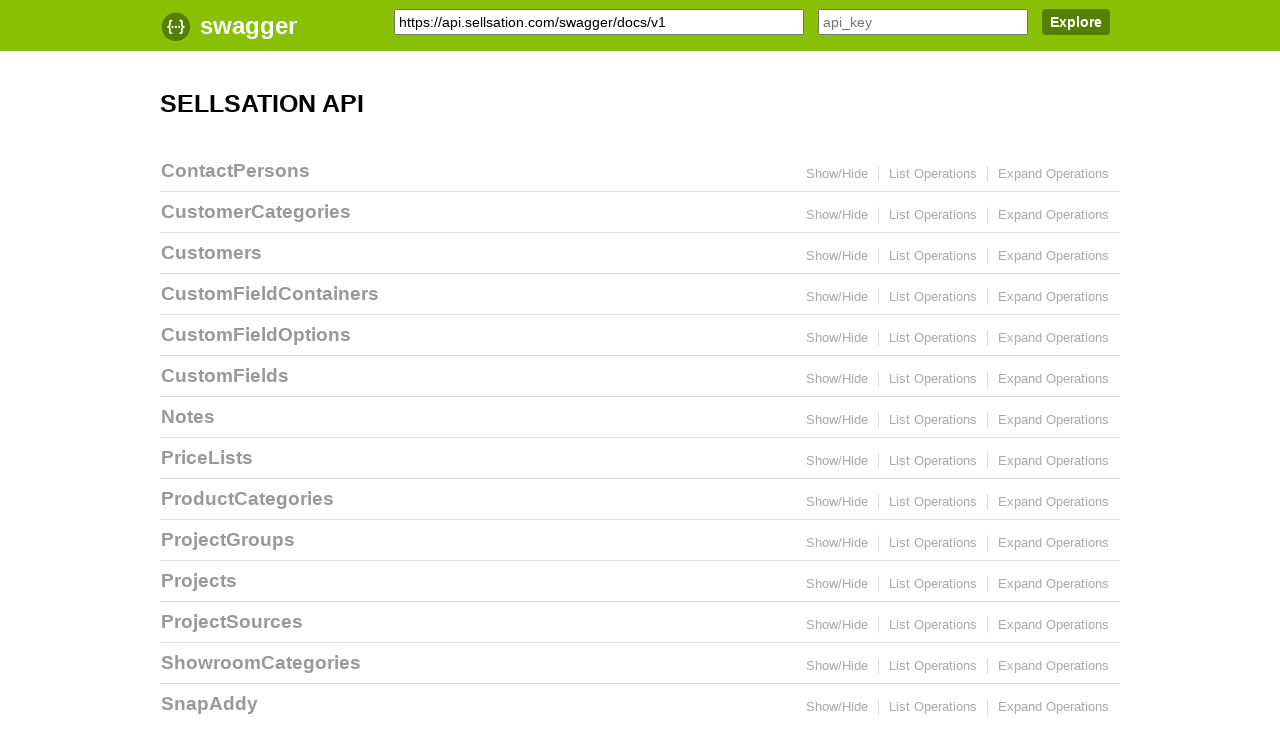

--- FILE ---
content_type: text/html
request_url: https://api.sellsation.com/swagger/ui/index
body_size: 2220
content:
<!DOCTYPE html>
<html>
<head>
  <meta charset="UTF-8">
  <title>Swagger UI</title>
  <link rel="icon" type="image/png" href="images/favicon-32x32-png" sizes="32x32" />
  <link rel="icon" type="image/png" href="images/favicon-16x16-png" sizes="16x16" />
  <link href='css/typography-css' media='screen' rel='stylesheet' type='text/css'/>
  <link href='css/reset-css' media='screen' rel='stylesheet' type='text/css'/>
  <link href='css/screen-css' media='screen' rel='stylesheet' type='text/css'/>
  <link href='css/reset-css' media='print' rel='stylesheet' type='text/css'/>
  <link href='css/print-css' media='print' rel='stylesheet' type='text/css'/>
  

  <script src='lib/object-assign-pollyfill-js' type='text/javascript'></script>
  <script src='lib/jquery-1-8-0-min-js' type='text/javascript'></script>
  <script src='lib/jquery-slideto-min-js' type='text/javascript'></script>
  <script src='lib/jquery-wiggle-min-js' type='text/javascript'></script>
  <script src='lib/jquery-ba-bbq-min-js' type='text/javascript'></script>
  <script src='lib/handlebars-4-0-5-js' type='text/javascript'></script>
  <script src='lib/lodash-min-js' type='text/javascript'></script>
  <script src='lib/backbone-min-js' type='text/javascript'></script>
  <script src='swagger-ui-min-js' type='text/javascript'></script>
  <script src='lib/highlight-9-1-0-pack-js' type='text/javascript'></script>
  <script src='lib/highlight-9-1-0-pack_extended-js' type='text/javascript'></script>
  <script src='lib/jsoneditor-min-js' type='text/javascript'></script>
  <script src='lib/marked-js' type='text/javascript'></script>
  <script src='lib/swagger-oauth-js' type='text/javascript'></script>

  <!-- Some basic translations -->
  <!-- <script src='lang/translator.js' type='text/javascript'></script> -->
  <!-- <script src='lang/ru.js' type='text/javascript'></script> -->
  <!-- <script src='lang/en.js' type='text/javascript'></script> -->

  <script type="text/javascript">
    $(function () {

      // Get Swashbuckle config into JavaScript
      function arrayFrom(configString) {
        return (configString !== "") ? configString.split('|') : [];
      }

      function stringOrNullFrom(configString) {
        return (configString !== "null") ? configString : null;
      }

      window.swashbuckleConfig = {
        rootUrl: 'https://api.sellsation.com',
        discoveryPaths: arrayFrom('swagger/docs/v1'),
        booleanValues: arrayFrom('true|false'),
        validatorUrl: stringOrNullFrom(''),
        customScripts: arrayFrom(''),
        docExpansion: 'none',
        supportedSubmitMethods: arrayFrom('get|put|post|delete|options|head|patch'),
        oAuth2Enabled: ('false' == 'true'),
        oAuth2ClientId: '',
        oAuth2ClientSecret: '',
        oAuth2Realm: '',
        oAuth2AppName: '',
        oAuth2ScopeSeperator: ' ',
        oAuth2AdditionalQueryStringParams: JSON.parse('{}'),
        apiKeyName: 'Authorization',
        apiKeyIn: 'header'
      };

      hljs.configure({
        highlightSizeThreshold: 5000
      });

      // Pre load translate...
      if(window.SwaggerTranslator) {
        window.SwaggerTranslator.translate();
      }
      window.swaggerUi = new SwaggerUi({
        url: swashbuckleConfig.rootUrl + "/" + swashbuckleConfig.discoveryPaths[0],
        dom_id: "swagger-ui-container",
        booleanValues: swashbuckleConfig.booleanValues,
        supportedSubmitMethods: swashbuckleConfig.supportedSubmitMethods,
        onComplete: function(swaggerApi, swaggerUi){
          if (typeof initOAuth == "function" && swashbuckleConfig.oAuth2Enabled) {
            initOAuth({
              clientId: swashbuckleConfig.oAuth2ClientId,
              clientSecret: swashbuckleConfig.oAuth2ClientSecret,
              realm: swashbuckleConfig.oAuth2Realm,
              appName: swashbuckleConfig.oAuth2AppName,
              scopeSeparator: swashbuckleConfig.oAuth2ScopeSeperator,
              additionalQueryStringParams: swashbuckleConfig.oAuth2AdditionalQueryStringParams
            });
          }

          if(window.SwaggerTranslator) {
            window.SwaggerTranslator.translate();
          }

          addApiKeyAuthorization();

          window.swaggerApi = swaggerApi;
          _.each(swashbuckleConfig.customScripts, function (script) {
            $.getScript(script);
          });
        },
        onFailure: function(data) {
          log("Unable to Load SwaggerUI");
        },
        docExpansion: swashbuckleConfig.docExpansion,
        jsonEditor: false,
        apisSorter: null, // default to server
        defaultModelRendering: 'schema',
        showRequestHeaders: false,
        oauth2RedirectUrl: window.location.href.replace('index', 'o2c-html').split('#')[0]
      });

      if (window.swashbuckleConfig.validatorUrl !== '')
        window.swaggerUi.options.validatorUrl = window.swashbuckleConfig.validatorUrl;

      function addApiKeyAuthorization() {
        var key = $('#input_apiKey')[0].value;
        if (key && key.trim() != "") {
          if (swashbuckleConfig.apiKeyIn === "query") {
              key = encodeURIComponent(key);
          }
          var apiKeyAuth = new SwaggerClient.ApiKeyAuthorization(swashbuckleConfig.apiKeyName, key, swashbuckleConfig.apiKeyIn);
          window.swaggerUi.api.clientAuthorizations.add("api_key", apiKeyAuth);
          log("added key " + key);
        }
      }
      $('#input_apiKey').change(addApiKeyAuthorization);

      window.swaggerUi.load();

      function log() {
        if ('console' in window) {
          console.log.apply(console, arguments);
        }
      }
  });
  </script>
</head>

<body class="swagger-section">
<div id='header'>
  <div class="swagger-ui-wrap">
    <a id="logo" href="http://swagger.io"><img class="logo__img" alt="swagger" height="30" width="30" src="images/logo_small-png" /><span class="logo__title">swagger</span></a>
    <form id='api_selector'>
      <div class='input'><input placeholder="http://example.com/api" id="input_baseUrl" name="baseUrl" type="text"/></div>
      <div class='input'><input placeholder="api_key" id="input_apiKey" name="apiKey" type="text" /></div>
      <div class='input'><a id="explore" class="header__btn" href="#" data-sw-translate>Explore</a></div>
    </form>
  </div>
</div>

<div id="message-bar" class="swagger-ui-wrap" data-sw-translate>&nbsp;</div>
<div id="swagger-ui-container" class="swagger-ui-wrap"></div>
</body>
</html>


--- FILE ---
content_type: text/css
request_url: https://api.sellsation.com/swagger/ui/css/typography-css
body_size: -51
content:
/* Google Font's Droid Sans */
@font-face {
  font-family: 'Droid Sans';
  font-style: normal;
  font-weight: 400;
  src: local('Droid Sans'), local('DroidSans'), url('../fonts/DroidSans-ttf'), format('truetype');
}
/* Google Font's Droid Sans Bold */
@font-face {
  font-family: 'Droid Sans';
  font-style: normal;
  font-weight: 700;
  src: local('Droid Sans Bold'), local('DroidSans-Bold'), url('../fonts/DroidSans-Bold-ttf'), format('truetype');
}


--- FILE ---
content_type: text/css
request_url: https://api.sellsation.com/swagger/ui/css/screen-css
body_size: 8200
content:
/* Original style from softwaremaniacs.org (c) Ivan Sagalaev <Maniac@SoftwareManiacs.Org> */
.swagger-section pre code {
  display: block;
  padding: 0.5em;
  background: #F0F0F0;
}
.swagger-section pre code,
.swagger-section pre .subst,
.swagger-section pre .tag .title,
.swagger-section pre .lisp .title,
.swagger-section pre .clojure .built_in,
.swagger-section pre .nginx .title {
  color: black;
}
.swagger-section pre .string,
.swagger-section pre .title,
.swagger-section pre .constant,
.swagger-section pre .parent,
.swagger-section pre .tag .value,
.swagger-section pre .rules .value,
.swagger-section pre .rules .value .number,
.swagger-section pre .preprocessor,
.swagger-section pre .ruby .symbol,
.swagger-section pre .ruby .symbol .string,
.swagger-section pre .aggregate,
.swagger-section pre .template_tag,
.swagger-section pre .django .variable,
.swagger-section pre .smalltalk .class,
.swagger-section pre .addition,
.swagger-section pre .flow,
.swagger-section pre .stream,
.swagger-section pre .bash .variable,
.swagger-section pre .apache .tag,
.swagger-section pre .apache .cbracket,
.swagger-section pre .tex .command,
.swagger-section pre .tex .special,
.swagger-section pre .erlang_repl .function_or_atom,
.swagger-section pre .markdown .header {
  color: #800;
}
.swagger-section pre .comment,
.swagger-section pre .annotation,
.swagger-section pre .template_comment,
.swagger-section pre .diff .header,
.swagger-section pre .chunk,
.swagger-section pre .markdown .blockquote {
  color: #888;
}
.swagger-section pre .number,
.swagger-section pre .date,
.swagger-section pre .regexp,
.swagger-section pre .literal,
.swagger-section pre .smalltalk .symbol,
.swagger-section pre .smalltalk .char,
.swagger-section pre .go .constant,
.swagger-section pre .change,
.swagger-section pre .markdown .bullet,
.swagger-section pre .markdown .link_url {
  color: #080;
}
.swagger-section pre .label,
.swagger-section pre .javadoc,
.swagger-section pre .ruby .string,
.swagger-section pre .decorator,
.swagger-section pre .filter .argument,
.swagger-section pre .localvars,
.swagger-section pre .array,
.swagger-section pre .attr_selector,
.swagger-section pre .important,
.swagger-section pre .pseudo,
.swagger-section pre .pi,
.swagger-section pre .doctype,
.swagger-section pre .deletion,
.swagger-section pre .envvar,
.swagger-section pre .shebang,
.swagger-section pre .apache .sqbracket,
.swagger-section pre .nginx .built_in,
.swagger-section pre .tex .formula,
.swagger-section pre .erlang_repl .reserved,
.swagger-section pre .prompt,
.swagger-section pre .markdown .link_label,
.swagger-section pre .vhdl .attribute,
.swagger-section pre .clojure .attribute,
.swagger-section pre .coffeescript .property {
  color: #88F;
}
.swagger-section pre .keyword,
.swagger-section pre .id,
.swagger-section pre .phpdoc,
.swagger-section pre .title,
.swagger-section pre .built_in,
.swagger-section pre .aggregate,
.swagger-section pre .css .tag,
.swagger-section pre .javadoctag,
.swagger-section pre .phpdoc,
.swagger-section pre .yardoctag,
.swagger-section pre .smalltalk .class,
.swagger-section pre .winutils,
.swagger-section pre .bash .variable,
.swagger-section pre .apache .tag,
.swagger-section pre .go .typename,
.swagger-section pre .tex .command,
.swagger-section pre .markdown .strong,
.swagger-section pre .request,
.swagger-section pre .status {
  font-weight: bold;
}
.swagger-section pre .markdown .emphasis {
  font-style: italic;
}
.swagger-section pre .nginx .built_in {
  font-weight: normal;
}
.swagger-section pre .coffeescript .javascript,
.swagger-section pre .javascript .xml,
.swagger-section pre .tex .formula,
.swagger-section pre .xml .javascript,
.swagger-section pre .xml .vbscript,
.swagger-section pre .xml .css,
.swagger-section pre .xml .cdata {
  opacity: 0.5;
}
.swagger-section .hljs {
  display: block;
  overflow-x: auto;
  padding: 0.5em;
  background: #F0F0F0;
}
.swagger-section .hljs,
.swagger-section .hljs-subst {
  color: #444;
}
.swagger-section .hljs-keyword,
.swagger-section .hljs-attribute,
.swagger-section .hljs-selector-tag,
.swagger-section .hljs-meta-keyword,
.swagger-section .hljs-doctag,
.swagger-section .hljs-name {
  font-weight: bold;
}
.swagger-section .hljs-built_in,
.swagger-section .hljs-literal,
.swagger-section .hljs-bullet,
.swagger-section .hljs-code,
.swagger-section .hljs-addition {
  color: #1F811F;
}
.swagger-section .hljs-regexp,
.swagger-section .hljs-symbol,
.swagger-section .hljs-variable,
.swagger-section .hljs-template-variable,
.swagger-section .hljs-link,
.swagger-section .hljs-selector-attr,
.swagger-section .hljs-selector-pseudo {
  color: #BC6060;
}
.swagger-section .hljs-type,
.swagger-section .hljs-string,
.swagger-section .hljs-number,
.swagger-section .hljs-selector-id,
.swagger-section .hljs-selector-class,
.swagger-section .hljs-quote,
.swagger-section .hljs-template-tag,
.swagger-section .hljs-deletion {
  color: #880000;
}
.swagger-section .hljs-title,
.swagger-section .hljs-section {
  color: #880000;
  font-weight: bold;
}
.swagger-section .hljs-comment {
  color: #888888;
}
.swagger-section .hljs-meta {
  color: #2B6EA1;
}
.swagger-section .hljs-emphasis {
  font-style: italic;
}
.swagger-section .hljs-strong {
  font-weight: bold;
}
.swagger-section .swagger-ui-wrap {
  line-height: 1;
  font-family: "Droid Sans", sans-serif;
  min-width: 760px;
  max-width: 960px;
  margin-left: auto;
  margin-right: auto;
  /* JSONEditor specific styling */
}
.swagger-section .swagger-ui-wrap b,
.swagger-section .swagger-ui-wrap strong {
  font-family: "Droid Sans", sans-serif;
  font-weight: bold;
}
.swagger-section .swagger-ui-wrap q,
.swagger-section .swagger-ui-wrap blockquote {
  quotes: none;
}
.swagger-section .swagger-ui-wrap p {
  line-height: 1.4em;
  padding: 0 0 10px;
  color: #333333;
}
.swagger-section .swagger-ui-wrap q:before,
.swagger-section .swagger-ui-wrap q:after,
.swagger-section .swagger-ui-wrap blockquote:before,
.swagger-section .swagger-ui-wrap blockquote:after {
  content: none;
}
.swagger-section .swagger-ui-wrap .heading_with_menu h1,
.swagger-section .swagger-ui-wrap .heading_with_menu h2,
.swagger-section .swagger-ui-wrap .heading_with_menu h3,
.swagger-section .swagger-ui-wrap .heading_with_menu h4,
.swagger-section .swagger-ui-wrap .heading_with_menu h5,
.swagger-section .swagger-ui-wrap .heading_with_menu h6 {
  display: block;
  clear: none;
  float: left;
  -moz-box-sizing: border-box;
  -webkit-box-sizing: border-box;
  -ms-box-sizing: border-box;
  box-sizing: border-box;
  width: 60%;
}
.swagger-section .swagger-ui-wrap table {
  border-collapse: collapse;
  border-spacing: 0;
}
.swagger-section .swagger-ui-wrap table thead tr th {
  padding: 5px;
  font-size: 0.9em;
  color: #666666;
  border-bottom: 1px solid #999999;
}
.swagger-section .swagger-ui-wrap table tbody tr:last-child td {
  border-bottom: none;
}
.swagger-section .swagger-ui-wrap table tbody tr.offset {
  background-color: #f0f0f0;
}
.swagger-section .swagger-ui-wrap table tbody tr td {
  padding: 6px;
  font-size: 0.9em;
  border-bottom: 1px solid #cccccc;
  vertical-align: top;
  line-height: 1.3em;
}
.swagger-section .swagger-ui-wrap ol {
  margin: 0px 0 10px;
  padding: 0 0 0 18px;
  list-style-type: decimal;
}
.swagger-section .swagger-ui-wrap ol li {
  padding: 5px 0px;
  font-size: 0.9em;
  color: #333333;
}
.swagger-section .swagger-ui-wrap ol,
.swagger-section .swagger-ui-wrap ul {
  list-style: none;
}
.swagger-section .swagger-ui-wrap h1 a,
.swagger-section .swagger-ui-wrap h2 a,
.swagger-section .swagger-ui-wrap h3 a,
.swagger-section .swagger-ui-wrap h4 a,
.swagger-section .swagger-ui-wrap h5 a,
.swagger-section .swagger-ui-wrap h6 a {
  text-decoration: none;
}
.swagger-section .swagger-ui-wrap h1 a:hover,
.swagger-section .swagger-ui-wrap h2 a:hover,
.swagger-section .swagger-ui-wrap h3 a:hover,
.swagger-section .swagger-ui-wrap h4 a:hover,
.swagger-section .swagger-ui-wrap h5 a:hover,
.swagger-section .swagger-ui-wrap h6 a:hover {
  text-decoration: underline;
}
.swagger-section .swagger-ui-wrap h1 span.divider,
.swagger-section .swagger-ui-wrap h2 span.divider,
.swagger-section .swagger-ui-wrap h3 span.divider,
.swagger-section .swagger-ui-wrap h4 span.divider,
.swagger-section .swagger-ui-wrap h5 span.divider,
.swagger-section .swagger-ui-wrap h6 span.divider {
  color: #aaaaaa;
}
.swagger-section .swagger-ui-wrap a {
  color: #547f00;
}
.swagger-section .swagger-ui-wrap a img {
  border: none;
}
.swagger-section .swagger-ui-wrap article,
.swagger-section .swagger-ui-wrap aside,
.swagger-section .swagger-ui-wrap details,
.swagger-section .swagger-ui-wrap figcaption,
.swagger-section .swagger-ui-wrap figure,
.swagger-section .swagger-ui-wrap footer,
.swagger-section .swagger-ui-wrap header,
.swagger-section .swagger-ui-wrap hgroup,
.swagger-section .swagger-ui-wrap menu,
.swagger-section .swagger-ui-wrap nav,
.swagger-section .swagger-ui-wrap section,
.swagger-section .swagger-ui-wrap summary {
  display: block;
}
.swagger-section .swagger-ui-wrap pre {
  font-family: "Anonymous Pro", "Menlo", "Consolas", "Bitstream Vera Sans Mono", "Courier New", monospace;
  background-color: #fcf6db;
  border: 1px solid #e5e0c6;
  padding: 10px;
}
.swagger-section .swagger-ui-wrap pre code {
  line-height: 1.6em;
  background: none;
}
.swagger-section .swagger-ui-wrap .content > .content-type > div > label {
  clear: both;
  display: block;
  color: #0F6AB4;
  font-size: 1.1em;
  margin: 0;
  padding: 15px 0 5px;
}
.swagger-section .swagger-ui-wrap .content pre {
  font-size: 12px;
  margin-top: 5px;
  padding: 5px;
}
.swagger-section .swagger-ui-wrap .icon-btn {
  cursor: pointer;
}
.swagger-section .swagger-ui-wrap .info_title {
  padding-bottom: 10px;
  font-weight: bold;
  font-size: 25px;
}
.swagger-section .swagger-ui-wrap .footer {
  margin-top: 20px;
}
.swagger-section .swagger-ui-wrap p.big,
.swagger-section .swagger-ui-wrap div.big p {
  font-size: 1em;
  margin-bottom: 10px;
}
.swagger-section .swagger-ui-wrap form.fullwidth ol li.string input,
.swagger-section .swagger-ui-wrap form.fullwidth ol li.url input,
.swagger-section .swagger-ui-wrap form.fullwidth ol li.text textarea,
.swagger-section .swagger-ui-wrap form.fullwidth ol li.numeric input {
  width: 500px !important;
}
.swagger-section .swagger-ui-wrap .info_license {
  padding-bottom: 5px;
}
.swagger-section .swagger-ui-wrap .info_tos {
  padding-bottom: 5px;
}
.swagger-section .swagger-ui-wrap .message-fail {
  color: #cc0000;
}
.swagger-section .swagger-ui-wrap .info_url {
  padding-bottom: 5px;
}
.swagger-section .swagger-ui-wrap .info_email {
  padding-bottom: 5px;
}
.swagger-section .swagger-ui-wrap .info_name {
  padding-bottom: 5px;
}
.swagger-section .swagger-ui-wrap .info_description {
  padding-bottom: 10px;
  font-size: 15px;
}
.swagger-section .swagger-ui-wrap .markdown ol li,
.swagger-section .swagger-ui-wrap .markdown ul li {
  padding: 3px 0px;
  line-height: 1.4em;
  color: #333333;
}
.swagger-section .swagger-ui-wrap form.formtastic fieldset.inputs ol li.string input,
.swagger-section .swagger-ui-wrap form.formtastic fieldset.inputs ol li.url input,
.swagger-section .swagger-ui-wrap form.formtastic fieldset.inputs ol li.numeric input {
  display: block;
  padding: 4px;
  width: auto;
  clear: both;
}
.swagger-section .swagger-ui-wrap form.formtastic fieldset.inputs ol li.string input.title,
.swagger-section .swagger-ui-wrap form.formtastic fieldset.inputs ol li.url input.title,
.swagger-section .swagger-ui-wrap form.formtastic fieldset.inputs ol li.numeric input.title {
  font-size: 1.3em;
}
.swagger-section .swagger-ui-wrap table.fullwidth {
  width: 100%;
}
.swagger-section .swagger-ui-wrap .model-signature {
  font-family: "Droid Sans", sans-serif;
  font-size: 1em;
  line-height: 1.5em;
}
.swagger-section .swagger-ui-wrap .model-signature .signature-nav a {
  text-decoration: none;
  color: #AAA;
}
.swagger-section .swagger-ui-wrap .model-signature .signature-nav a:hover {
  text-decoration: underline;
  color: black;
}
.swagger-section .swagger-ui-wrap .model-signature .signature-nav .selected {
  color: black;
  text-decoration: none;
}
.swagger-section .swagger-ui-wrap .model-signature .propType {
  color: #5555aa;
}
.swagger-section .swagger-ui-wrap .model-signature pre:hover {
  background-color: #ffffdd;
}
.swagger-section .swagger-ui-wrap .model-signature pre {
  font-size: .85em;
  line-height: 1.2em;
  overflow: auto;
  max-height: 200px;
  cursor: pointer;
}
.swagger-section .swagger-ui-wrap .model-signature ul.signature-nav {
  display: block;
  min-width: 230px;
  margin: 0;
  padding: 0;
}
.swagger-section .swagger-ui-wrap .model-signature ul.signature-nav li:last-child {
  padding-right: 0;
  border-right: none;
}
.swagger-section .swagger-ui-wrap .model-signature ul.signature-nav li {
  float: left;
  margin: 0 5px 5px 0;
  padding: 2px 5px 2px 0;
  border-right: 1px solid #ddd;
}
.swagger-section .swagger-ui-wrap .model-signature .propOpt {
  color: #555;
}
.swagger-section .swagger-ui-wrap .model-signature .snippet small {
  font-size: 0.75em;
}
.swagger-section .swagger-ui-wrap .model-signature .propOptKey {
  font-style: italic;
}
.swagger-section .swagger-ui-wrap .model-signature .description .strong {
  font-weight: bold;
  color: #000;
  font-size: .9em;
}
.swagger-section .swagger-ui-wrap .model-signature .description div {
  font-size: 0.9em;
  line-height: 1.5em;
  margin-left: 1em;
}
.swagger-section .swagger-ui-wrap .model-signature .description .stronger {
  font-weight: bold;
  color: #000;
}
.swagger-section .swagger-ui-wrap .model-signature .description .propWrap .optionsWrapper {
  border-spacing: 0;
  position: absolute;
  background-color: #ffffff;
  border: 1px solid #bbbbbb;
  display: none;
  font-size: 11px;
  max-width: 400px;
  line-height: 30px;
  color: black;
  padding: 5px;
  margin-left: 10px;
}
.swagger-section .swagger-ui-wrap .model-signature .description .propWrap .optionsWrapper th {
  text-align: center;
  background-color: #eeeeee;
  border: 1px solid #bbbbbb;
  font-size: 11px;
  color: #666666;
  font-weight: bold;
  padding: 5px;
  line-height: 15px;
}
.swagger-section .swagger-ui-wrap .model-signature .description .propWrap .optionsWrapper .optionName {
  font-weight: bold;
}
.swagger-section .swagger-ui-wrap .model-signature .description .propDesc.markdown > p:first-child,
.swagger-section .swagger-ui-wrap .model-signature .description .propDesc.markdown > p:last-child {
  display: inline;
}
.swagger-section .swagger-ui-wrap .model-signature .description .propDesc.markdown > p:not(:first-child):before {
  display: block;
  content: '';
}
.swagger-section .swagger-ui-wrap .model-signature .description span:last-of-type.propDesc.markdown > p:only-child {
  margin-right: -3px;
}
.swagger-section .swagger-ui-wrap .model-signature .propName {
  font-weight: bold;
}
.swagger-section .swagger-ui-wrap .model-signature .signature-container {
  clear: both;
}
.swagger-section .swagger-ui-wrap .body-textarea {
  width: 300px;
  height: 100px;
  border: 1px solid #aaa;
}
.swagger-section .swagger-ui-wrap .markdown p code,
.swagger-section .swagger-ui-wrap .markdown li code {
  font-family: "Anonymous Pro", "Menlo", "Consolas", "Bitstream Vera Sans Mono", "Courier New", monospace;
  background-color: #f0f0f0;
  color: black;
  padding: 1px 3px;
}
.swagger-section .swagger-ui-wrap .required {
  font-weight: bold;
}
.swagger-section .swagger-ui-wrap .editor_holder {
  font-family: "Anonymous Pro", "Menlo", "Consolas", "Bitstream Vera Sans Mono", "Courier New", monospace;
  font-size: 0.9em;
}
.swagger-section .swagger-ui-wrap .editor_holder label {
  font-weight: normal!important;
  /* JSONEditor uses bold by default for all labels, we revert that back to normal to not give the impression that by default fields are required */
}
.swagger-section .swagger-ui-wrap .editor_holder label.required {
  font-weight: bold!important;
}
.swagger-section .swagger-ui-wrap input.parameter {
  width: 300px;
  border: 1px solid #aaa;
}
.swagger-section .swagger-ui-wrap h1 {
  color: black;
  font-size: 1.5em;
  line-height: 1.3em;
  padding: 10px 0 10px 0;
  font-family: "Droid Sans", sans-serif;
  font-weight: bold;
}
.swagger-section .swagger-ui-wrap .heading_with_menu {
  float: none;
  clear: both;
  overflow: hidden;
  display: block;
}
.swagger-section .swagger-ui-wrap .heading_with_menu ul {
  display: block;
  clear: none;
  float: right;
  -moz-box-sizing: border-box;
  -webkit-box-sizing: border-box;
  -ms-box-sizing: border-box;
  box-sizing: border-box;
  margin-top: 10px;
}
.swagger-section .swagger-ui-wrap h2 {
  color: black;
  font-size: 1.3em;
  padding: 10px 0 10px 0;
}
.swagger-section .swagger-ui-wrap h2 a {
  color: black;
}
.swagger-section .swagger-ui-wrap h2 span.sub {
  font-size: 0.7em;
  color: #999999;
  font-style: italic;
}
.swagger-section .swagger-ui-wrap h2 span.sub a {
  color: #777777;
}
.swagger-section .swagger-ui-wrap span.weak {
  color: #666666;
}
.swagger-section .swagger-ui-wrap .message-success {
  color: #89BF04;
}
.swagger-section .swagger-ui-wrap caption,
.swagger-section .swagger-ui-wrap th,
.swagger-section .swagger-ui-wrap td {
  text-align: left;
  font-weight: normal;
  vertical-align: middle;
}
.swagger-section .swagger-ui-wrap .code {
  font-family: "Anonymous Pro", "Menlo", "Consolas", "Bitstream Vera Sans Mono", "Courier New", monospace;
}
.swagger-section .swagger-ui-wrap form.formtastic fieldset.inputs ol li.text textarea {
  font-family: "Droid Sans", sans-serif;
  height: 250px;
  padding: 4px;
  display: block;
  clear: both;
}
.swagger-section .swagger-ui-wrap form.formtastic fieldset.inputs ol li.select select {
  display: block;
  clear: both;
}
.swagger-section .swagger-ui-wrap form.formtastic fieldset.inputs ol li.boolean {
  float: none;
  clear: both;
  overflow: hidden;
  display: block;
}
.swagger-section .swagger-ui-wrap form.formtastic fieldset.inputs ol li.boolean label {
  display: block;
  float: left;
  clear: none;
  margin: 0;
  padding: 0;
}
.swagger-section .swagger-ui-wrap form.formtastic fieldset.inputs ol li.boolean input {
  display: block;
  float: left;
  clear: none;
  margin: 0 5px 0 0;
}
.swagger-section .swagger-ui-wrap form.formtastic fieldset.inputs ol li.required label {
  color: black;
}
.swagger-section .swagger-ui-wrap form.formtastic fieldset.inputs ol li label {
  display: block;
  clear: both;
  width: auto;
  padding: 0 0 3px;
  color: #666666;
}
.swagger-section .swagger-ui-wrap form.formtastic fieldset.inputs ol li label abbr {
  padding-left: 3px;
  color: #888888;
}
.swagger-section .swagger-ui-wrap form.formtastic fieldset.inputs ol li p.inline-hints {
  margin-left: 0;
  font-style: italic;
  font-size: 0.9em;
  margin: 0;
}
.swagger-section .swagger-ui-wrap form.formtastic fieldset.buttons {
  margin: 0;
  padding: 0;
}
.swagger-section .swagger-ui-wrap span.blank,
.swagger-section .swagger-ui-wrap span.empty {
  color: #888888;
  font-style: italic;
}
.swagger-section .swagger-ui-wrap .markdown h3 {
  color: #547f00;
}
.swagger-section .swagger-ui-wrap .markdown h4 {
  color: #666666;
}
.swagger-section .swagger-ui-wrap .markdown pre {
  font-family: "Anonymous Pro", "Menlo", "Consolas", "Bitstream Vera Sans Mono", "Courier New", monospace;
  background-color: #fcf6db;
  border: 1px solid #e5e0c6;
  padding: 10px;
  margin: 0 0 10px 0;
}
.swagger-section .swagger-ui-wrap .markdown pre code {
  line-height: 1.6em;
  overflow: auto;
}
.swagger-section .swagger-ui-wrap div.gist {
  margin: 20px 0 25px 0 !important;
}
.swagger-section .swagger-ui-wrap ul#resources {
  font-family: "Droid Sans", sans-serif;
  font-size: 0.9em;
}
.swagger-section .swagger-ui-wrap ul#resources li.resource {
  border-bottom: 1px solid #dddddd;
}
.swagger-section .swagger-ui-wrap ul#resources li.resource:hover div.heading h2 a,
.swagger-section .swagger-ui-wrap ul#resources li.resource.active div.heading h2 a {
  color: black;
}
.swagger-section .swagger-ui-wrap ul#resources li.resource:hover div.heading ul.options li a,
.swagger-section .swagger-ui-wrap ul#resources li.resource.active div.heading ul.options li a {
  color: #555555;
}
.swagger-section .swagger-ui-wrap ul#resources li.resource:last-child {
  border-bottom: none;
}
.swagger-section .swagger-ui-wrap ul#resources li.resource div.heading {
  border: 1px solid transparent;
  float: none;
  clear: both;
  overflow: hidden;
  display: block;
}
.swagger-section .swagger-ui-wrap ul#resources li.resource div.heading ul.options {
  overflow: hidden;
  padding: 0;
  display: block;
  clear: none;
  float: right;
  margin: 14px 10px 0 0;
}
.swagger-section .swagger-ui-wrap ul#resources li.resource div.heading ul.options li {
  float: left;
  clear: none;
  margin: 0;
  padding: 2px 10px;
  border-right: 1px solid #dddddd;
  color: #666666;
  font-size: 0.9em;
}
.swagger-section .swagger-ui-wrap ul#resources li.resource div.heading ul.options li a {
  color: #aaaaaa;
  text-decoration: none;
}
.swagger-section .swagger-ui-wrap ul#resources li.resource div.heading ul.options li a:hover {
  text-decoration: underline;
  color: black;
}
.swagger-section .swagger-ui-wrap ul#resources li.resource div.heading ul.options li a:hover,
.swagger-section .swagger-ui-wrap ul#resources li.resource div.heading ul.options li a:active,
.swagger-section .swagger-ui-wrap ul#resources li.resource div.heading ul.options li a.active {
  text-decoration: underline;
}
.swagger-section .swagger-ui-wrap ul#resources li.resource div.heading ul.options li:first-child,
.swagger-section .swagger-ui-wrap ul#resources li.resource div.heading ul.options li.first {
  padding-left: 0;
}
.swagger-section .swagger-ui-wrap ul#resources li.resource div.heading ul.options li:last-child,
.swagger-section .swagger-ui-wrap ul#resources li.resource div.heading ul.options li.last {
  padding-right: 0;
  border-right: none;
}
.swagger-section .swagger-ui-wrap ul#resources li.resource div.heading ul.options:first-child,
.swagger-section .swagger-ui-wrap ul#resources li.resource div.heading ul.options.first {
  padding-left: 0;
}
.swagger-section .swagger-ui-wrap ul#resources li.resource div.heading h2 {
  color: #999999;
  padding-left: 0;
  display: block;
  clear: none;
  float: left;
  font-family: "Droid Sans", sans-serif;
  font-weight: bold;
}
.swagger-section .swagger-ui-wrap ul#resources li.resource div.heading h2 a {
  color: #999999;
}
.swagger-section .swagger-ui-wrap ul#resources li.resource div.heading h2 a:hover {
  color: black;
}
.swagger-section .swagger-ui-wrap ul#resources li.resource ul.endpoints li.endpoint ul.operations li.operation {
  float: none;
  clear: both;
  overflow: hidden;
  display: block;
  margin: 0 0 10px;
  padding: 0;
}
.swagger-section .swagger-ui-wrap ul#resources li.resource ul.endpoints li.endpoint ul.operations li.operation div.heading {
  float: none;
  clear: both;
  overflow: hidden;
  display: block;
  margin: 0;
  padding: 0;
}
.swagger-section .swagger-ui-wrap ul#resources li.resource ul.endpoints li.endpoint ul.operations li.operation div.heading h3 {
  display: block;
  clear: none;
  float: left;
  width: auto;
  margin: 0;
  padding: 0;
  line-height: 1.1em;
  color: black;
}
.swagger-section .swagger-ui-wrap ul#resources li.resource ul.endpoints li.endpoint ul.operations li.operation div.heading h3 span.path {
  padding-left: 10px;
}
.swagger-section .swagger-ui-wrap ul#resources li.resource ul.endpoints li.endpoint ul.operations li.operation div.heading h3 span.path a {
  color: black;
  text-decoration: none;
}
.swagger-section .swagger-ui-wrap ul#resources li.resource ul.endpoints li.endpoint ul.operations li.operation div.heading h3 span.path a.toggleOperation.deprecated {
  text-decoration: line-through;
}
.swagger-section .swagger-ui-wrap ul#resources li.resource ul.endpoints li.endpoint ul.operations li.operation div.heading h3 span.path a:hover {
  text-decoration: underline;
}
.swagger-section .swagger-ui-wrap ul#resources li.resource ul.endpoints li.endpoint ul.operations li.operation div.heading h3 span.http_method a {
  text-transform: uppercase;
  text-decoration: none;
  color: white;
  display: inline-block;
  width: 50px;
  font-size: 0.7em;
  text-align: center;
  padding: 7px 0 4px;
  -moz-border-radius: 2px;
  -webkit-border-radius: 2px;
  -o-border-radius: 2px;
  -ms-border-radius: 2px;
  -khtml-border-radius: 2px;
  border-radius: 2px;
}
.swagger-section .swagger-ui-wrap ul#resources li.resource ul.endpoints li.endpoint ul.operations li.operation div.heading h3 span {
  margin: 0;
  padding: 0;
}
.swagger-section .swagger-ui-wrap ul#resources li.resource ul.endpoints li.endpoint ul.operations li.operation div.heading ul.options {
  overflow: hidden;
  padding: 0;
  display: block;
  clear: none;
  float: right;
  margin: 6px 10px 0 0;
}
.swagger-section .swagger-ui-wrap ul#resources li.resource ul.endpoints li.endpoint ul.operations li.operation div.heading ul.options li {
  float: left;
  clear: none;
  margin: 0;
  padding: 2px 10px;
  font-size: 0.9em;
}
.swagger-section .swagger-ui-wrap ul#resources li.resource ul.endpoints li.endpoint ul.operations li.operation div.heading ul.options li a {
  text-decoration: none;
}
.swagger-section .swagger-ui-wrap ul#resources li.resource ul.endpoints li.endpoint ul.operations li.operation div.heading ul.options li a .markdown p {
  color: inherit;
  padding: 0;
  line-height: inherit;
}
.swagger-section .swagger-ui-wrap ul#resources li.resource ul.endpoints li.endpoint ul.operations li.operation div.heading ul.options li.access {
  color: black;
}
.swagger-section .swagger-ui-wrap ul#resources li.resource ul.endpoints li.endpoint ul.operations li.operation div.content {
  border-top: none;
  padding: 10px;
  -moz-border-radius-bottomleft: 6px;
  -webkit-border-bottom-left-radius: 6px;
  -o-border-bottom-left-radius: 6px;
  -ms-border-bottom-left-radius: 6px;
  -khtml-border-bottom-left-radius: 6px;
  border-bottom-left-radius: 6px;
  -moz-border-radius-bottomright: 6px;
  -webkit-border-bottom-right-radius: 6px;
  -o-border-bottom-right-radius: 6px;
  -ms-border-bottom-right-radius: 6px;
  -khtml-border-bottom-right-radius: 6px;
  border-bottom-right-radius: 6px;
  margin: 0 0 20px;
}
.swagger-section .swagger-ui-wrap ul#resources li.resource ul.endpoints li.endpoint ul.operations li.operation div.content h4 {
  font-size: 1.1em;
  margin: 0;
  padding: 15px 0 5px;
}
.swagger-section .swagger-ui-wrap ul#resources li.resource ul.endpoints li.endpoint ul.operations li.operation div.content div.sandbox_header {
  float: none;
  clear: both;
  overflow: hidden;
  display: block;
}
.swagger-section .swagger-ui-wrap ul#resources li.resource ul.endpoints li.endpoint ul.operations li.operation div.content div.sandbox_header a {
  padding: 4px 0 0 10px;
  display: inline-block;
  font-size: 0.9em;
}
.swagger-section .swagger-ui-wrap ul#resources li.resource ul.endpoints li.endpoint ul.operations li.operation div.content div.sandbox_header input.submit {
  display: block;
  clear: none;
  float: left;
  padding: 6px 8px;
}
.swagger-section .swagger-ui-wrap ul#resources li.resource ul.endpoints li.endpoint ul.operations li.operation div.content div.sandbox_header span.response_throbber {
  background-image: url('../images/throbber-gif');
  width: 128px;
  height: 16px;
  display: block;
  clear: none;
  float: right;
}
.swagger-section .swagger-ui-wrap ul#resources li.resource ul.endpoints li.endpoint ul.operations li.operation div.content form input[type='text'].error {
  outline: 2px solid black;
  outline-color: #cc0000;
}
.swagger-section .swagger-ui-wrap ul#resources li.resource ul.endpoints li.endpoint ul.operations li.operation div.content form select[name='parameterContentType'] {
  max-width: 300px;
}
.swagger-section .swagger-ui-wrap ul#resources li.resource ul.endpoints li.endpoint ul.operations li.operation div.content div.response div.block pre {
  font-family: "Anonymous Pro", "Menlo", "Consolas", "Bitstream Vera Sans Mono", "Courier New", monospace;
  padding: 10px;
  font-size: 0.9em;
  max-height: 400px;
  overflow-y: auto;
}
.swagger-section .swagger-ui-wrap ul#resources li.resource ul.endpoints li.endpoint ul.operations li.operation.put div.heading {
  background-color: #f9f2e9;
  border: 1px solid #f0e0ca;
}
.swagger-section .swagger-ui-wrap ul#resources li.resource ul.endpoints li.endpoint ul.operations li.operation.put div.heading h3 span.http_method a {
  background-color: #c5862b;
}
.swagger-section .swagger-ui-wrap ul#resources li.resource ul.endpoints li.endpoint ul.operations li.operation.put div.heading ul.options li {
  border-right: 1px solid #dddddd;
  border-right-color: #f0e0ca;
  color: #c5862b;
}
.swagger-section .swagger-ui-wrap ul#resources li.resource ul.endpoints li.endpoint ul.operations li.operation.put div.heading ul.options li a {
  color: #c5862b;
}
.swagger-section .swagger-ui-wrap ul#resources li.resource ul.endpoints li.endpoint ul.operations li.operation.put div.content {
  background-color: #faf5ee;
  border: 1px solid #f0e0ca;
}
.swagger-section .swagger-ui-wrap ul#resources li.resource ul.endpoints li.endpoint ul.operations li.operation.put div.content h4 {
  color: #c5862b;
}
.swagger-section .swagger-ui-wrap ul#resources li.resource ul.endpoints li.endpoint ul.operations li.operation.put div.content div.sandbox_header a {
  color: #dcb67f;
}
.swagger-section .swagger-ui-wrap ul#resources li.resource ul.endpoints li.endpoint ul.operations li.operation.head div.heading {
  background-color: #fcffcd;
  border: 1px solid black;
  border-color: #ffd20f;
}
.swagger-section .swagger-ui-wrap ul#resources li.resource ul.endpoints li.endpoint ul.operations li.operation.head div.heading h3 span.http_method a {
  text-transform: uppercase;
  background-color: #ffd20f;
}
.swagger-section .swagger-ui-wrap ul#resources li.resource ul.endpoints li.endpoint ul.operations li.operation.head div.heading ul.options li {
  border-right: 1px solid #dddddd;
  border-right-color: #ffd20f;
  color: #ffd20f;
}
.swagger-section .swagger-ui-wrap ul#resources li.resource ul.endpoints li.endpoint ul.operations li.operation.head div.heading ul.options li a {
  color: #ffd20f;
}
.swagger-section .swagger-ui-wrap ul#resources li.resource ul.endpoints li.endpoint ul.operations li.operation.head div.content {
  background-color: #fcffcd;
  border: 1px solid black;
  border-color: #ffd20f;
}
.swagger-section .swagger-ui-wrap ul#resources li.resource ul.endpoints li.endpoint ul.operations li.operation.head div.content h4 {
  color: #ffd20f;
}
.swagger-section .swagger-ui-wrap ul#resources li.resource ul.endpoints li.endpoint ul.operations li.operation.head div.content div.sandbox_header a {
  color: #6fc992;
}
.swagger-section .swagger-ui-wrap ul#resources li.resource ul.endpoints li.endpoint ul.operations li.operation.delete div.heading {
  background-color: #f5e8e8;
  border: 1px solid #e8c6c7;
}
.swagger-section .swagger-ui-wrap ul#resources li.resource ul.endpoints li.endpoint ul.operations li.operation.delete div.heading h3 span.http_method a {
  text-transform: uppercase;
  background-color: #a41e22;
}
.swagger-section .swagger-ui-wrap ul#resources li.resource ul.endpoints li.endpoint ul.operations li.operation.delete div.heading ul.options li {
  border-right: 1px solid #dddddd;
  border-right-color: #e8c6c7;
  color: #a41e22;
}
.swagger-section .swagger-ui-wrap ul#resources li.resource ul.endpoints li.endpoint ul.operations li.operation.delete div.heading ul.options li a {
  color: #a41e22;
}
.swagger-section .swagger-ui-wrap ul#resources li.resource ul.endpoints li.endpoint ul.operations li.operation.delete div.content {
  background-color: #f7eded;
  border: 1px solid #e8c6c7;
}
.swagger-section .swagger-ui-wrap ul#resources li.resource ul.endpoints li.endpoint ul.operations li.operation.delete div.content h4 {
  color: #a41e22;
}
.swagger-section .swagger-ui-wrap ul#resources li.resource ul.endpoints li.endpoint ul.operations li.operation.delete div.content div.sandbox_header a {
  color: #c8787a;
}
.swagger-section .swagger-ui-wrap ul#resources li.resource ul.endpoints li.endpoint ul.operations li.operation.post div.heading {
  background-color: #e7f6ec;
  border: 1px solid #c3e8d1;
}
.swagger-section .swagger-ui-wrap ul#resources li.resource ul.endpoints li.endpoint ul.operations li.operation.post div.heading h3 span.http_method a {
  background-color: #10a54a;
}
.swagger-section .swagger-ui-wrap ul#resources li.resource ul.endpoints li.endpoint ul.operations li.operation.post div.heading ul.options li {
  border-right: 1px solid #dddddd;
  border-right-color: #c3e8d1;
  color: #10a54a;
}
.swagger-section .swagger-ui-wrap ul#resources li.resource ul.endpoints li.endpoint ul.operations li.operation.post div.heading ul.options li a {
  color: #10a54a;
}
.swagger-section .swagger-ui-wrap ul#resources li.resource ul.endpoints li.endpoint ul.operations li.operation.post div.content {
  background-color: #ebf7f0;
  border: 1px solid #c3e8d1;
}
.swagger-section .swagger-ui-wrap ul#resources li.resource ul.endpoints li.endpoint ul.operations li.operation.post div.content h4 {
  color: #10a54a;
}
.swagger-section .swagger-ui-wrap ul#resources li.resource ul.endpoints li.endpoint ul.operations li.operation.post div.content div.sandbox_header a {
  color: #6fc992;
}
.swagger-section .swagger-ui-wrap ul#resources li.resource ul.endpoints li.endpoint ul.operations li.operation.patch div.heading {
  background-color: #FCE9E3;
  border: 1px solid #F5D5C3;
}
.swagger-section .swagger-ui-wrap ul#resources li.resource ul.endpoints li.endpoint ul.operations li.operation.patch div.heading h3 span.http_method a {
  background-color: #D38042;
}
.swagger-section .swagger-ui-wrap ul#resources li.resource ul.endpoints li.endpoint ul.operations li.operation.patch div.heading ul.options li {
  border-right: 1px solid #dddddd;
  border-right-color: #f0cecb;
  color: #D38042;
}
.swagger-section .swagger-ui-wrap ul#resources li.resource ul.endpoints li.endpoint ul.operations li.operation.patch div.heading ul.options li a {
  color: #D38042;
}
.swagger-section .swagger-ui-wrap ul#resources li.resource ul.endpoints li.endpoint ul.operations li.operation.patch div.content {
  background-color: #faf0ef;
  border: 1px solid #f0cecb;
}
.swagger-section .swagger-ui-wrap ul#resources li.resource ul.endpoints li.endpoint ul.operations li.operation.patch div.content h4 {
  color: #D38042;
}
.swagger-section .swagger-ui-wrap ul#resources li.resource ul.endpoints li.endpoint ul.operations li.operation.patch div.content div.sandbox_header a {
  color: #dcb67f;
}
.swagger-section .swagger-ui-wrap ul#resources li.resource ul.endpoints li.endpoint ul.operations li.operation.get div.heading {
  background-color: #e7f0f7;
  border: 1px solid #c3d9ec;
}
.swagger-section .swagger-ui-wrap ul#resources li.resource ul.endpoints li.endpoint ul.operations li.operation.get div.heading h3 span.http_method a {
  background-color: #0f6ab4;
}
.swagger-section .swagger-ui-wrap ul#resources li.resource ul.endpoints li.endpoint ul.operations li.operation.get div.heading ul.options li {
  border-right: 1px solid #dddddd;
  border-right-color: #c3d9ec;
  color: #0f6ab4;
}
.swagger-section .swagger-ui-wrap ul#resources li.resource ul.endpoints li.endpoint ul.operations li.operation.get div.heading ul.options li a {
  color: #0f6ab4;
}
.swagger-section .swagger-ui-wrap ul#resources li.resource ul.endpoints li.endpoint ul.operations li.operation.get div.content {
  background-color: #ebf3f9;
  border: 1px solid #c3d9ec;
}
.swagger-section .swagger-ui-wrap ul#resources li.resource ul.endpoints li.endpoint ul.operations li.operation.get div.content h4 {
  color: #0f6ab4;
}
.swagger-section .swagger-ui-wrap ul#resources li.resource ul.endpoints li.endpoint ul.operations li.operation.get div.content div.sandbox_header a {
  color: #6fa5d2;
}
.swagger-section .swagger-ui-wrap ul#resources li.resource ul.endpoints li.endpoint ul.operations li.operation.options div.heading {
  background-color: #e7f0f7;
  border: 1px solid #c3d9ec;
}
.swagger-section .swagger-ui-wrap ul#resources li.resource ul.endpoints li.endpoint ul.operations li.operation.options div.heading h3 span.http_method a {
  background-color: #0f6ab4;
}
.swagger-section .swagger-ui-wrap ul#resources li.resource ul.endpoints li.endpoint ul.operations li.operation.options div.heading ul.options li {
  border-right: 1px solid #dddddd;
  border-right-color: #c3d9ec;
  color: #0f6ab4;
}
.swagger-section .swagger-ui-wrap ul#resources li.resource ul.endpoints li.endpoint ul.operations li.operation.options div.heading ul.options li a {
  color: #0f6ab4;
}
.swagger-section .swagger-ui-wrap ul#resources li.resource ul.endpoints li.endpoint ul.operations li.operation.options div.content {
  background-color: #ebf3f9;
  border: 1px solid #c3d9ec;
}
.swagger-section .swagger-ui-wrap ul#resources li.resource ul.endpoints li.endpoint ul.operations li.operation.options div.content h4 {
  color: #0f6ab4;
}
.swagger-section .swagger-ui-wrap ul#resources li.resource ul.endpoints li.endpoint ul.operations li.operation.options div.content div.sandbox_header a {
  color: #6fa5d2;
}
.swagger-section .swagger-ui-wrap ul#resources li.resource ul.endpoints li.endpoint ul.operations li.operation.get div.content,
.swagger-section .swagger-ui-wrap ul#resources li.resource ul.endpoints li.endpoint ul.operations li.operation.post div.content,
.swagger-section .swagger-ui-wrap ul#resources li.resource ul.endpoints li.endpoint ul.operations li.operation.head div.content,
.swagger-section .swagger-ui-wrap ul#resources li.resource ul.endpoints li.endpoint ul.operations li.operation.put div.content,
.swagger-section .swagger-ui-wrap ul#resources li.resource ul.endpoints li.endpoint ul.operations li.operation.patch div.content,
.swagger-section .swagger-ui-wrap ul#resources li.resource ul.endpoints li.endpoint ul.operations li.operation.delete div.content {
  border-top: none;
}
.swagger-section .swagger-ui-wrap ul#resources li.resource ul.endpoints li.endpoint ul.operations li.operation.get div.heading ul.options li:last-child,
.swagger-section .swagger-ui-wrap ul#resources li.resource ul.endpoints li.endpoint ul.operations li.operation.post div.heading ul.options li:last-child,
.swagger-section .swagger-ui-wrap ul#resources li.resource ul.endpoints li.endpoint ul.operations li.operation.head div.heading ul.options li:last-child,
.swagger-section .swagger-ui-wrap ul#resources li.resource ul.endpoints li.endpoint ul.operations li.operation.put div.heading ul.options li:last-child,
.swagger-section .swagger-ui-wrap ul#resources li.resource ul.endpoints li.endpoint ul.operations li.operation.patch div.heading ul.options li:last-child,
.swagger-section .swagger-ui-wrap ul#resources li.resource ul.endpoints li.endpoint ul.operations li.operation.delete div.heading ul.options li:last-child,
.swagger-section .swagger-ui-wrap ul#resources li.resource ul.endpoints li.endpoint ul.operations li.operation.get div.heading ul.options li.last,
.swagger-section .swagger-ui-wrap ul#resources li.resource ul.endpoints li.endpoint ul.operations li.operation.post div.heading ul.options li.last,
.swagger-section .swagger-ui-wrap ul#resources li.resource ul.endpoints li.endpoint ul.operations li.operation.head div.heading ul.options li.last,
.swagger-section .swagger-ui-wrap ul#resources li.resource ul.endpoints li.endpoint ul.operations li.operation.put div.heading ul.options li.last,
.swagger-section .swagger-ui-wrap ul#resources li.resource ul.endpoints li.endpoint ul.operations li.operation.patch div.heading ul.options li.last,
.swagger-section .swagger-ui-wrap ul#resources li.resource ul.endpoints li.endpoint ul.operations li.operation.delete div.heading ul.options li.last {
  padding-right: 0;
  border-right: none;
}
.swagger-section .swagger-ui-wrap ul#resources li.resource ul.endpoints li.endpoint ul.operations ul.options li a:hover,
.swagger-section .swagger-ui-wrap ul#resources li.resource ul.endpoints li.endpoint ul.operations ul.options li a:active,
.swagger-section .swagger-ui-wrap ul#resources li.resource ul.endpoints li.endpoint ul.operations ul.options li a.active {
  text-decoration: underline;
}
.swagger-section .swagger-ui-wrap ul#resources li.resource ul.endpoints li.endpoint ul.operations ul.options li:first-child,
.swagger-section .swagger-ui-wrap ul#resources li.resource ul.endpoints li.endpoint ul.operations ul.options li.first {
  padding-left: 0;
}
.swagger-section .swagger-ui-wrap ul#resources li.resource ul.endpoints li.endpoint ul.operations:first-child,
.swagger-section .swagger-ui-wrap ul#resources li.resource ul.endpoints li.endpoint ul.operations.first {
  padding-left: 0;
}
.swagger-section .swagger-ui-wrap p#colophon {
  margin: 0 15px 40px 15px;
  padding: 10px 0;
  font-size: 0.8em;
  border-top: 1px solid #dddddd;
  font-family: "Droid Sans", sans-serif;
  color: #999999;
  font-style: italic;
}
.swagger-section .swagger-ui-wrap p#colophon a {
  text-decoration: none;
  color: #547f00;
}
.swagger-section .swagger-ui-wrap h3 {
  color: black;
  font-size: 1.1em;
  padding: 10px 0 10px 0;
}
.swagger-section .swagger-ui-wrap .markdown ol,
.swagger-section .swagger-ui-wrap .markdown ul {
  font-family: "Droid Sans", sans-serif;
  margin: 5px 0 10px;
  padding: 0 0 0 18px;
  list-style-type: disc;
}
.swagger-section .swagger-ui-wrap form.form_box {
  background-color: #ebf3f9;
  border: 1px solid #c3d9ec;
  padding: 10px;
}
.swagger-section .swagger-ui-wrap form.form_box label {
  color: #0f6ab4 !important;
}
.swagger-section .swagger-ui-wrap form.form_box input[type=submit] {
  display: block;
  padding: 10px;
}
.swagger-section .swagger-ui-wrap form.form_box p.weak {
  font-size: 0.8em;
}
.swagger-section .swagger-ui-wrap form.form_box p {
  font-size: 0.9em;
  padding: 0 0 15px;
  color: #7e7b6d;
}
.swagger-section .swagger-ui-wrap form.form_box p a {
  color: #646257;
}
.swagger-section .swagger-ui-wrap form.form_box p strong {
  color: black;
}
.swagger-section .swagger-ui-wrap .operation-status td.markdown > p:last-child {
  padding-bottom: 0;
}
.swagger-section .title {
  font-style: bold;
}
.swagger-section .secondary_form {
  display: none;
}
.swagger-section .main_image {
  display: block;
  margin-left: auto;
  margin-right: auto;
}
.swagger-section .oauth_body {
  margin-left: 100px;
  margin-right: 100px;
}
.swagger-section .oauth_submit {
  text-align: center;
  display: inline-block;
}
.swagger-section .authorize-wrapper {
  margin: 15px 0 10px;
}
.swagger-section .authorize-wrapper_operation {
  float: right;
}
.swagger-section .authorize__btn:hover {
  text-decoration: underline;
  cursor: pointer;
}
.swagger-section .authorize__btn_operation:hover .authorize-scopes {
  display: block;
}
.swagger-section .authorize-scopes {
  position: absolute;
  margin-top: 20px;
  background: #FFF;
  border: 1px solid #ccc;
  border-radius: 5px;
  display: none;
  font-size: 13px;
  max-width: 300px;
  line-height: 30px;
  color: black;
  padding: 5px;
}
.swagger-section .authorize-scopes .authorize__scope {
  text-decoration: none;
}
.swagger-section .authorize__btn_operation {
  height: 18px;
  vertical-align: middle;
  display: inline-block;
  background: url(../images/explorer_icons-png) no-repeat;
}
.swagger-section .authorize__btn_operation_login {
  background-position: 0 0;
  width: 18px;
  margin-top: -6px;
  margin-left: 4px;
}
.swagger-section .authorize__btn_operation_logout {
  background-position: -30px 0;
  width: 18px;
  margin-top: -6px;
  margin-left: 4px;
}
.swagger-section #auth_container {
  color: #fff;
  display: inline-block;
  border: none;
  padding: 5px;
  width: 87px;
  height: 13px;
}
.swagger-section #auth_container .authorize__btn {
  color: #fff;
}
.swagger-section .auth_container {
  padding: 0 0 10px;
  margin-bottom: 5px;
  border-bottom: solid 1px #CCC;
  font-size: 0.9em;
}
.swagger-section .auth_container .auth__title {
  color: #547f00;
  font-size: 1.2em;
}
.swagger-section .auth_container .basic_auth__label {
  display: inline-block;
  width: 60px;
}
.swagger-section .auth_container .auth__description {
  color: #999999;
  margin-bottom: 5px;
}
.swagger-section .auth_container .auth__button {
  margin-top: 10px;
  height: 30px;
}
.swagger-section .auth_container .key_auth__field {
  margin: 5px 0;
}
.swagger-section .auth_container .key_auth__label {
  display: inline-block;
  width: 60px;
}
.swagger-section .api-popup-dialog {
  position: absolute;
  display: none;
}
.swagger-section .api-popup-dialog-wrapper {
  z-index: 1000;
  width: 500px;
  background: #FFF;
  padding: 20px;
  border: 1px solid #ccc;
  border-radius: 5px;
  font-size: 13px;
  color: #777;
  position: fixed;
  top: 50%;
  left: 50%;
  transform: translate(-50%, -50%);
}
.swagger-section .api-popup-dialog-shadow {
  position: fixed;
  top: 0;
  left: 0;
  width: 100%;
  height: 100%;
  opacity: 0.2;
  background-color: gray;
  z-index: 900;
}
.swagger-section .api-popup-dialog .api-popup-title {
  font-size: 24px;
  padding: 10px 0;
}
.swagger-section .api-popup-dialog .api-popup-title {
  font-size: 24px;
  padding: 10px 0;
}
.swagger-section .api-popup-dialog .error-msg {
  padding-left: 5px;
  padding-bottom: 5px;
}
.swagger-section .api-popup-dialog .api-popup-content {
  max-height: 500px;
  overflow-y: auto;
}
.swagger-section .api-popup-dialog .api-popup-authbtn {
  height: 30px;
}
.swagger-section .api-popup-dialog .api-popup-cancel {
  height: 30px;
}
.swagger-section .api-popup-scopes {
  padding: 10px 20px;
}
.swagger-section .api-popup-scopes li {
  padding: 5px 0;
  line-height: 20px;
}
.swagger-section .api-popup-scopes li input {
  position: relative;
  top: 2px;
}
.swagger-section .api-popup-scopes .api-scope-desc {
  padding-left: 20px;
  font-style: italic;
}
.swagger-section .api-popup-actions {
  padding-top: 10px;
}
.swagger-section .access {
  float: right;
}
.swagger-section .auth {
  float: right;
}
.swagger-section .api-ic {
  height: 18px;
  vertical-align: middle;
  display: inline-block;
  background: url(../images/explorer_icons-png) no-repeat;
}
.swagger-section .api-ic .api_information_panel {
  position: relative;
  margin-top: 20px;
  margin-left: -5px;
  background: #FFF;
  border: 1px solid #ccc;
  border-radius: 5px;
  display: none;
  font-size: 13px;
  max-width: 300px;
  line-height: 30px;
  color: black;
  padding: 5px;
}
.swagger-section .api-ic .api_information_panel p .api-msg-enabled {
  color: green;
}
.swagger-section .api-ic .api_information_panel p .api-msg-disabled {
  color: red;
}
.swagger-section .api-ic:hover .api_information_panel {
  position: absolute;
  display: block;
}
.swagger-section .ic-info {
  background-position: 0 0;
  width: 18px;
  margin-top: -6px;
  margin-left: 4px;
}
.swagger-section .ic-warning {
  background-position: -60px 0;
  width: 18px;
  margin-top: -6px;
  margin-left: 4px;
}
.swagger-section .ic-error {
  background-position: -30px 0;
  width: 18px;
  margin-top: -6px;
  margin-left: 4px;
}
.swagger-section .ic-off {
  background-position: -90px 0;
  width: 58px;
  margin-top: -4px;
  cursor: pointer;
}
.swagger-section .ic-on {
  background-position: -160px 0;
  width: 58px;
  margin-top: -4px;
  cursor: pointer;
}
.swagger-section #header {
  background-color: #89bf04;
  padding: 9px 14px 19px 14px;
  height: 23px;
  min-width: 775px;
}
.swagger-section #input_baseUrl {
  width: 400px;
}
.swagger-section #api_selector {
  display: block;
  clear: none;
  float: right;
}
.swagger-section #api_selector .input {
  display: inline-block;
  clear: none;
  margin: 0 10px 0 0;
}
.swagger-section #api_selector input {
  font-size: 0.9em;
  padding: 3px;
  margin: 0;
}
.swagger-section #input_apiKey {
  width: 200px;
}
.swagger-section #explore,
.swagger-section #auth_container .authorize__btn {
  display: block;
  text-decoration: none;
  font-weight: bold;
  padding: 6px 8px;
  font-size: 0.9em;
  color: white;
  background-color: #547f00;
  -moz-border-radius: 4px;
  -webkit-border-radius: 4px;
  -o-border-radius: 4px;
  -ms-border-radius: 4px;
  -khtml-border-radius: 4px;
  border-radius: 4px;
}
.swagger-section #explore:hover,
.swagger-section #auth_container .authorize__btn:hover {
  background-color: #547f00;
}
.swagger-section #header #logo {
  font-size: 1.5em;
  font-weight: bold;
  text-decoration: none;
  color: white;
}
.swagger-section #header #logo .logo__img {
  display: block;
  float: left;
  margin-top: 2px;
}
.swagger-section #header #logo .logo__title {
  display: inline-block;
  padding: 5px 0 0 10px;
}
.swagger-section #content_message {
  margin: 10px 15px;
  font-style: italic;
  color: #999999;
}
.swagger-section #message-bar {
  min-height: 30px;
  text-align: center;
  padding-top: 10px;
}
.swagger-section .swagger-collapse:before {
  content: "-";
}
.swagger-section .swagger-expand:before {
  content: "+";
}
.swagger-section .error {
  outline-color: #cc0000;
  background-color: #f2dede;
}


--- FILE ---
content_type: text/css
request_url: https://api.sellsation.com/swagger/ui/css/print-css
body_size: 6698
content:
.swagger-section pre code{display:block;padding:.5em;background:#f0f0f0}.swagger-section pre .clojure .built_in,.swagger-section pre .lisp .title,.swagger-section pre .nginx .title,.swagger-section pre .subst,.swagger-section pre .tag .title,.swagger-section pre code{color:#000}.swagger-section pre .addition,.swagger-section pre .aggregate,.swagger-section pre .apache .cbracket,.swagger-section pre .apache .tag,.swagger-section pre .bash .variable,.swagger-section pre .constant,.swagger-section pre .django .variable,.swagger-section pre .erlang_repl .function_or_atom,.swagger-section pre .flow,.swagger-section pre .markdown .header,.swagger-section pre .parent,.swagger-section pre .preprocessor,.swagger-section pre .ruby .symbol,.swagger-section pre .ruby .symbol .string,.swagger-section pre .rules .value,.swagger-section pre .rules .value .number,.swagger-section pre .smalltalk .class,.swagger-section pre .stream,.swagger-section pre .string,.swagger-section pre .tag .value,.swagger-section pre .template_tag,.swagger-section pre .tex .command,.swagger-section pre .tex .special,.swagger-section pre .title{color:#800}.swagger-section pre .annotation,.swagger-section pre .chunk,.swagger-section pre .comment,.swagger-section pre .diff .header,.swagger-section pre .markdown .blockquote,.swagger-section pre .template_comment{color:#888}.swagger-section pre .change,.swagger-section pre .date,.swagger-section pre .go .constant,.swagger-section pre .literal,.swagger-section pre .markdown .bullet,.swagger-section pre .markdown .link_url,.swagger-section pre .number,.swagger-section pre .regexp,.swagger-section pre .smalltalk .char,.swagger-section pre .smalltalk .symbol{color:#080}.swagger-section pre .apache .sqbracket,.swagger-section pre .array,.swagger-section pre .attr_selector,.swagger-section pre .clojure .attribute,.swagger-section pre .coffeescript .property,.swagger-section pre .decorator,.swagger-section pre .deletion,.swagger-section pre .doctype,.swagger-section pre .envvar,.swagger-section pre .erlang_repl .reserved,.swagger-section pre .filter .argument,.swagger-section pre .important,.swagger-section pre .javadoc,.swagger-section pre .label,.swagger-section pre .localvars,.swagger-section pre .markdown .link_label,.swagger-section pre .nginx .built_in,.swagger-section pre .pi,.swagger-section pre .prompt,.swagger-section pre .pseudo,.swagger-section pre .ruby .string,.swagger-section pre .shebang,.swagger-section pre .tex .formula,.swagger-section pre .vhdl .attribute{color:#88f}.swagger-section pre .aggregate,.swagger-section pre .apache .tag,.swagger-section pre .bash .variable,.swagger-section pre .built_in,.swagger-section pre .css .tag,.swagger-section pre .go .typename,.swagger-section pre .id,.swagger-section pre .javadoctag,.swagger-section pre .keyword,.swagger-section pre .markdown .strong,.swagger-section pre .phpdoc,.swagger-section pre .request,.swagger-section pre .smalltalk .class,.swagger-section pre .status,.swagger-section pre .tex .command,.swagger-section pre .title,.swagger-section pre .winutils,.swagger-section pre .yardoctag{font-weight:700}.swagger-section pre .markdown .emphasis{font-style:italic}.swagger-section pre .nginx .built_in{font-weight:400}.swagger-section pre .coffeescript .javascript,.swagger-section pre .javascript .xml,.swagger-section pre .tex .formula,.swagger-section pre .xml .cdata,.swagger-section pre .xml .css,.swagger-section pre .xml .javascript,.swagger-section pre .xml .vbscript{opacity:.5}.swagger-section .hljs{display:block;overflow-x:auto;padding:.5em;background:#f0f0f0}.swagger-section .hljs,.swagger-section .hljs-subst{color:#444}.swagger-section .hljs-attribute,.swagger-section .hljs-doctag,.swagger-section .hljs-keyword,.swagger-section .hljs-meta-keyword,.swagger-section .hljs-name,.swagger-section .hljs-selector-tag{font-weight:700}.swagger-section .hljs-addition,.swagger-section .hljs-built_in,.swagger-section .hljs-bullet,.swagger-section .hljs-code,.swagger-section .hljs-literal{color:#1f811f}.swagger-section .hljs-link,.swagger-section .hljs-regexp,.swagger-section .hljs-selector-attr,.swagger-section .hljs-selector-pseudo,.swagger-section .hljs-symbol,.swagger-section .hljs-template-variable,.swagger-section .hljs-variable{color:#bc6060}.swagger-section .hljs-deletion,.swagger-section .hljs-number,.swagger-section .hljs-quote,.swagger-section .hljs-selector-class,.swagger-section .hljs-selector-id,.swagger-section .hljs-string,.swagger-section .hljs-template-tag,.swagger-section .hljs-type{color:#800}.swagger-section .hljs-section,.swagger-section .hljs-title{color:#800;font-weight:700}.swagger-section .hljs-comment{color:#888}.swagger-section .hljs-meta{color:#2b6ea1}.swagger-section .hljs-emphasis{font-style:italic}.swagger-section .hljs-strong{font-weight:700}.swagger-section .swagger-ui-wrap{line-height:1;font-family:Droid Sans,sans-serif;min-width:760px;max-width:960px;margin-left:auto;margin-right:auto}.swagger-section .swagger-ui-wrap b,.swagger-section .swagger-ui-wrap strong{font-family:Droid Sans,sans-serif;font-weight:700}.swagger-section .swagger-ui-wrap blockquote,.swagger-section .swagger-ui-wrap q{quotes:none}.swagger-section .swagger-ui-wrap p{line-height:1.4em;padding:0 0 10px;color:#333}.swagger-section .swagger-ui-wrap blockquote:after,.swagger-section .swagger-ui-wrap blockquote:before,.swagger-section .swagger-ui-wrap q:after,.swagger-section .swagger-ui-wrap q:before{content:none}.swagger-section .swagger-ui-wrap .heading_with_menu h1,.swagger-section .swagger-ui-wrap .heading_with_menu h2,.swagger-section .swagger-ui-wrap .heading_with_menu h3,.swagger-section .swagger-ui-wrap .heading_with_menu h4,.swagger-section .swagger-ui-wrap .heading_with_menu h5,.swagger-section .swagger-ui-wrap .heading_with_menu h6{display:block;clear:none;float:left;-ms-box-sizing:border-box;box-sizing:border-box;width:60%}.swagger-section .swagger-ui-wrap table{border-collapse:collapse;border-spacing:0}.swagger-section .swagger-ui-wrap table thead tr th{padding:5px;font-size:.9em;color:#666;border-bottom:1px solid #999}.swagger-section .swagger-ui-wrap table tbody tr:last-child td{border-bottom:none}.swagger-section .swagger-ui-wrap table tbody tr.offset{background-color:#f0f0f0}.swagger-section .swagger-ui-wrap table tbody tr td{padding:6px;font-size:.9em;border-bottom:1px solid #ccc;vertical-align:top;line-height:1.3em}.swagger-section .swagger-ui-wrap ol{margin:0 0 10px;padding:0 0 0 18px;list-style-type:decimal}.swagger-section .swagger-ui-wrap ol li{padding:5px 0;font-size:.9em;color:#333}.swagger-section .swagger-ui-wrap ol,.swagger-section .swagger-ui-wrap ul{list-style:none}.swagger-section .swagger-ui-wrap h1 a,.swagger-section .swagger-ui-wrap h2 a,.swagger-section .swagger-ui-wrap h3 a,.swagger-section .swagger-ui-wrap h4 a,.swagger-section .swagger-ui-wrap h5 a,.swagger-section .swagger-ui-wrap h6 a{text-decoration:none}.swagger-section .swagger-ui-wrap h1 a:hover,.swagger-section .swagger-ui-wrap h2 a:hover,.swagger-section .swagger-ui-wrap h3 a:hover,.swagger-section .swagger-ui-wrap h4 a:hover,.swagger-section .swagger-ui-wrap h5 a:hover,.swagger-section .swagger-ui-wrap h6 a:hover{text-decoration:underline}.swagger-section .swagger-ui-wrap h1 span.divider,.swagger-section .swagger-ui-wrap h2 span.divider,.swagger-section .swagger-ui-wrap h3 span.divider,.swagger-section .swagger-ui-wrap h4 span.divider,.swagger-section .swagger-ui-wrap h5 span.divider,.swagger-section .swagger-ui-wrap h6 span.divider{color:#aaa}.swagger-section .swagger-ui-wrap a{color:#547f00}.swagger-section .swagger-ui-wrap a img{border:none}.swagger-section .swagger-ui-wrap article,.swagger-section .swagger-ui-wrap aside,.swagger-section .swagger-ui-wrap details,.swagger-section .swagger-ui-wrap figcaption,.swagger-section .swagger-ui-wrap figure,.swagger-section .swagger-ui-wrap footer,.swagger-section .swagger-ui-wrap header,.swagger-section .swagger-ui-wrap hgroup,.swagger-section .swagger-ui-wrap menu,.swagger-section .swagger-ui-wrap nav,.swagger-section .swagger-ui-wrap section,.swagger-section .swagger-ui-wrap summary{display:block}.swagger-section .swagger-ui-wrap pre{font-family:Anonymous Pro,Menlo,Consolas,Bitstream Vera Sans Mono,Courier New,monospace;background-color:#fcf6db;border:1px solid #e5e0c6;padding:10px}.swagger-section .swagger-ui-wrap pre code{line-height:1.6em;background:none}.swagger-section .swagger-ui-wrap .content>.content-type>div>label{clear:both;display:block;color:#0f6ab4;font-size:1.1em;margin:0;padding:15px 0 5px}.swagger-section .swagger-ui-wrap .content pre{font-size:12px;margin-top:5px;padding:5px}.swagger-section .swagger-ui-wrap .icon-btn{cursor:pointer}.swagger-section .swagger-ui-wrap .info_title{padding-bottom:10px;font-weight:700;font-size:25px}.swagger-section .swagger-ui-wrap .footer{margin-top:20px}.swagger-section .swagger-ui-wrap div.big p,.swagger-section .swagger-ui-wrap p.big{font-size:1em;margin-bottom:10px}.swagger-section .swagger-ui-wrap form.fullwidth ol li.numeric input,.swagger-section .swagger-ui-wrap form.fullwidth ol li.string input,.swagger-section .swagger-ui-wrap form.fullwidth ol li.text textarea,.swagger-section .swagger-ui-wrap form.fullwidth ol li.url input{width:500px!important}.swagger-section .swagger-ui-wrap .info_license,.swagger-section .swagger-ui-wrap .info_tos{padding-bottom:5px}.swagger-section .swagger-ui-wrap .message-fail{color:#c00}.swagger-section .swagger-ui-wrap .info_email,.swagger-section .swagger-ui-wrap .info_name,.swagger-section .swagger-ui-wrap .info_url{padding-bottom:5px}.swagger-section .swagger-ui-wrap .info_description{padding-bottom:10px;font-size:15px}.swagger-section .swagger-ui-wrap .markdown ol li,.swagger-section .swagger-ui-wrap .markdown ul li{padding:3px 0;line-height:1.4em;color:#333}.swagger-section .swagger-ui-wrap form.formtastic fieldset.inputs ol li.numeric input,.swagger-section .swagger-ui-wrap form.formtastic fieldset.inputs ol li.string input,.swagger-section .swagger-ui-wrap form.formtastic fieldset.inputs ol li.url input{display:block;padding:4px;width:auto;clear:both}.swagger-section .swagger-ui-wrap form.formtastic fieldset.inputs ol li.numeric input.title,.swagger-section .swagger-ui-wrap form.formtastic fieldset.inputs ol li.string input.title,.swagger-section .swagger-ui-wrap form.formtastic fieldset.inputs ol li.url input.title{font-size:1.3em}.swagger-section .swagger-ui-wrap table.fullwidth{width:100%}.swagger-section .swagger-ui-wrap .model-signature{font-family:Droid Sans,sans-serif;font-size:1em;line-height:1.5em}.swagger-section .swagger-ui-wrap .model-signature .signature-nav a{text-decoration:none;color:#aaa}.swagger-section .swagger-ui-wrap .model-signature .signature-nav a:hover{text-decoration:underline;color:#000}.swagger-section .swagger-ui-wrap .model-signature .signature-nav .selected{color:#000;text-decoration:none}.swagger-section .swagger-ui-wrap .model-signature .propType{color:#55a}.swagger-section .swagger-ui-wrap .model-signature pre:hover{background-color:#ffd}.swagger-section .swagger-ui-wrap .model-signature pre{font-size:.85em;line-height:1.2em;overflow:auto;height:200px;resize:vertical;cursor:pointer}.swagger-section .swagger-ui-wrap .model-signature ul.signature-nav{display:block;min-width:230px;margin:0;padding:0}.swagger-section .swagger-ui-wrap .model-signature ul.signature-nav li:last-child{padding-right:0;border-right:none}.swagger-section .swagger-ui-wrap .model-signature ul.signature-nav li{float:left;margin:0 5px 5px 0;padding:2px 5px 2px 0;border-right:1px solid #ddd}.swagger-section .swagger-ui-wrap .model-signature .propOpt{color:#555}.swagger-section .swagger-ui-wrap .model-signature .snippet small{font-size:.75em}.swagger-section .swagger-ui-wrap .model-signature .propOptKey{font-style:italic}.swagger-section .swagger-ui-wrap .model-signature .description .strong{font-weight:700;color:#000;font-size:.9em}.swagger-section .swagger-ui-wrap .model-signature .description div{font-size:.9em;line-height:1.5em;margin-left:1em}.swagger-section .swagger-ui-wrap .model-signature .description .stronger{font-weight:700;color:#000}.swagger-section .swagger-ui-wrap .model-signature .description .propWrap .optionsWrapper{border-spacing:0;position:absolute;background-color:#fff;border:1px solid #bbb;display:none;font-size:11px;max-width:400px;line-height:30px;color:#000;padding:5px;margin-left:10px}.swagger-section .swagger-ui-wrap .model-signature .description .propWrap .optionsWrapper th{text-align:center;background-color:#eee;border:1px solid #bbb;font-size:11px;color:#666;font-weight:700;padding:5px;line-height:15px}.swagger-section .swagger-ui-wrap .model-signature .description .propWrap .optionsWrapper .optionName{font-weight:700}.swagger-section .swagger-ui-wrap .model-signature .description .propDesc.markdown>p:first-child,.swagger-section .swagger-ui-wrap .model-signature .description .propDesc.markdown>p:last-child{display:inline}.swagger-section .swagger-ui-wrap .model-signature .description .propDesc.markdown>p:not(:first-child):before{display:block;content:''}.swagger-section .swagger-ui-wrap .model-signature .description span:last-of-type.propDesc.markdown>p:only-child{margin-right:-3px}.swagger-section .swagger-ui-wrap .model-signature .propName{font-weight:700}.swagger-section .swagger-ui-wrap .model-signature .signature-container{clear:both}.swagger-section .swagger-ui-wrap .body-textarea{width:300px;height:100px;border:1px solid #aaa}.swagger-section .swagger-ui-wrap .markdown li code,.swagger-section .swagger-ui-wrap .markdown p code{font-family:Anonymous Pro,Menlo,Consolas,Bitstream Vera Sans Mono,Courier New,monospace;background-color:#f0f0f0;color:#000;padding:1px 3px}.swagger-section .swagger-ui-wrap .required{font-weight:700}.swagger-section .swagger-ui-wrap .editor_holder{font-family:Anonymous Pro,Menlo,Consolas,Bitstream Vera Sans Mono,Courier New,monospace;font-size:.9em}.swagger-section .swagger-ui-wrap .editor_holder label{font-weight:400!important}.swagger-section .swagger-ui-wrap .editor_holder label.required{font-weight:700!important}.swagger-section .swagger-ui-wrap input.parameter{width:300px;border:1px solid #aaa}.swagger-section .swagger-ui-wrap h1{color:#000;font-size:1.5em;line-height:1.3em;padding:10px 0;font-family:Droid Sans,sans-serif;font-weight:700}.swagger-section .swagger-ui-wrap .heading_with_menu{float:none;clear:both;overflow:hidden;display:block}.swagger-section .swagger-ui-wrap .heading_with_menu ul{display:block;clear:none;float:right;-ms-box-sizing:border-box;box-sizing:border-box;margin-top:10px}.swagger-section .swagger-ui-wrap h2{color:#000;font-size:1.3em;padding:10px 0}.swagger-section .swagger-ui-wrap h2 a{color:#000}.swagger-section .swagger-ui-wrap h2 span.sub{font-size:.7em;color:#999;font-style:italic}.swagger-section .swagger-ui-wrap h2 span.sub a{color:#777}.swagger-section .swagger-ui-wrap span.weak{color:#666}.swagger-section .swagger-ui-wrap .message-success{color:#89bf04}.swagger-section .swagger-ui-wrap caption,.swagger-section .swagger-ui-wrap td,.swagger-section .swagger-ui-wrap th{text-align:left;font-weight:400;vertical-align:middle}.swagger-section .swagger-ui-wrap .code{font-family:Anonymous Pro,Menlo,Consolas,Bitstream Vera Sans Mono,Courier New,monospace}.swagger-section .swagger-ui-wrap form.formtastic fieldset.inputs ol li.text textarea{font-family:Droid Sans,sans-serif;height:250px;padding:4px;display:block;clear:both}.swagger-section .swagger-ui-wrap form.formtastic fieldset.inputs ol li.select select{display:block;clear:both}.swagger-section .swagger-ui-wrap form.formtastic fieldset.inputs ol li.boolean{float:none;clear:both;overflow:hidden;display:block}.swagger-section .swagger-ui-wrap form.formtastic fieldset.inputs ol li.boolean label{display:block;float:left;clear:none;margin:0;padding:0}.swagger-section .swagger-ui-wrap form.formtastic fieldset.inputs ol li.boolean input{display:block;float:left;clear:none;margin:0 5px 0 0}.swagger-section .swagger-ui-wrap form.formtastic fieldset.inputs ol li.required label{color:#000}.swagger-section .swagger-ui-wrap form.formtastic fieldset.inputs ol li label{display:block;clear:both;width:auto;padding:0 0 3px;color:#666}.swagger-section .swagger-ui-wrap form.formtastic fieldset.inputs ol li label abbr{padding-left:3px;color:#888}.swagger-section .swagger-ui-wrap form.formtastic fieldset.inputs ol li p.inline-hints{margin-left:0;font-style:italic;font-size:.9em;margin:0}.swagger-section .swagger-ui-wrap form.formtastic fieldset.buttons{margin:0;padding:0}.swagger-section .swagger-ui-wrap span.blank,.swagger-section .swagger-ui-wrap span.empty{color:#888;font-style:italic}.swagger-section .swagger-ui-wrap .markdown h3{color:#547f00}.swagger-section .swagger-ui-wrap .markdown h4{color:#666}.swagger-section .swagger-ui-wrap .markdown pre{font-family:Anonymous Pro,Menlo,Consolas,Bitstream Vera Sans Mono,Courier New,monospace;background-color:#fcf6db;border:1px solid #e5e0c6;padding:10px;margin:0 0 10px}.swagger-section .swagger-ui-wrap .markdown pre code{line-height:1.6em;overflow:auto}.swagger-section .swagger-ui-wrap div.gist{margin:20px 0 25px!important}.swagger-section .swagger-ui-wrap ul#resources{font-family:Droid Sans,sans-serif;font-size:.9em}.swagger-section .swagger-ui-wrap ul#resources li.resource{border-bottom:1px solid #ddd}.swagger-section .swagger-ui-wrap ul#resources li.resource.active div.heading h2 a,.swagger-section .swagger-ui-wrap ul#resources li.resource:hover div.heading h2 a{color:#000}.swagger-section .swagger-ui-wrap ul#resources li.resource.active div.heading ul.options li a,.swagger-section .swagger-ui-wrap ul#resources li.resource:hover div.heading ul.options li a{color:#555}.swagger-section .swagger-ui-wrap ul#resources li.resource:last-child{border-bottom:none}.swagger-section .swagger-ui-wrap ul#resources li.resource div.heading{border:1px solid transparent;float:none;clear:both;overflow:hidden;display:block}.swagger-section .swagger-ui-wrap ul#resources li.resource div.heading ul.options{overflow:hidden;padding:0;display:block;clear:none;float:right;margin:14px 10px 0 0}.swagger-section .swagger-ui-wrap ul#resources li.resource div.heading ul.options li{float:left;clear:none;margin:0;padding:2px 10px;border-right:1px solid #ddd;color:#666;font-size:.9em}.swagger-section .swagger-ui-wrap ul#resources li.resource div.heading ul.options li a{color:#aaa;text-decoration:none}.swagger-section .swagger-ui-wrap ul#resources li.resource div.heading ul.options li a:hover{text-decoration:underline;color:#000}.swagger-section .swagger-ui-wrap ul#resources li.resource div.heading ul.options li a.active,.swagger-section .swagger-ui-wrap ul#resources li.resource div.heading ul.options li a:active,.swagger-section .swagger-ui-wrap ul#resources li.resource div.heading ul.options li a:hover{text-decoration:underline}.swagger-section .swagger-ui-wrap ul#resources li.resource div.heading ul.options li.first,.swagger-section .swagger-ui-wrap ul#resources li.resource div.heading ul.options li:first-child{padding-left:0}.swagger-section .swagger-ui-wrap ul#resources li.resource div.heading ul.options li.last,.swagger-section .swagger-ui-wrap ul#resources li.resource div.heading ul.options li:last-child{padding-right:0;border-right:none}.swagger-section .swagger-ui-wrap ul#resources li.resource div.heading ul.options.first,.swagger-section .swagger-ui-wrap ul#resources li.resource div.heading ul.options:first-child{padding-left:0}.swagger-section .swagger-ui-wrap ul#resources li.resource div.heading h2{color:#999;padding-left:0;display:block;clear:none;float:left;font-family:Droid Sans,sans-serif;font-weight:700}.swagger-section .swagger-ui-wrap ul#resources li.resource div.heading h2 a{color:#999}.swagger-section .swagger-ui-wrap ul#resources li.resource div.heading h2 a:hover{color:#000}.swagger-section .swagger-ui-wrap ul#resources li.resource ul.endpoints li.endpoint ul.operations li.operation{float:none;clear:both;overflow:hidden;display:block;margin:0 0 10px;padding:0}.swagger-section .swagger-ui-wrap ul#resources li.resource ul.endpoints li.endpoint ul.operations li.operation div.heading{float:none;clear:both;overflow:hidden;display:block;margin:0;padding:0}.swagger-section .swagger-ui-wrap ul#resources li.resource ul.endpoints li.endpoint ul.operations li.operation div.heading h3{display:block;clear:none;float:left;width:auto;margin:0;padding:0;line-height:1.1em;color:#000}.swagger-section .swagger-ui-wrap ul#resources li.resource ul.endpoints li.endpoint ul.operations li.operation div.heading h3 span.path{padding-left:10px}.swagger-section .swagger-ui-wrap ul#resources li.resource ul.endpoints li.endpoint ul.operations li.operation div.heading h3 span.path a{color:#000;text-decoration:none}.swagger-section .swagger-ui-wrap ul#resources li.resource ul.endpoints li.endpoint ul.operations li.operation div.heading h3 span.path a.toggleOperation.deprecated{text-decoration:line-through}.swagger-section .swagger-ui-wrap ul#resources li.resource ul.endpoints li.endpoint ul.operations li.operation div.heading h3 span.path a:hover{text-decoration:underline}.swagger-section .swagger-ui-wrap ul#resources li.resource ul.endpoints li.endpoint ul.operations li.operation div.heading h3 span.http_method a{text-transform:uppercase;text-decoration:none;color:#fff;display:inline-block;width:50px;font-size:.7em;text-align:center;padding:7px 0 4px;border-radius:2px}.swagger-section .swagger-ui-wrap ul#resources li.resource ul.endpoints li.endpoint ul.operations li.operation div.heading h3 span{margin:0;padding:0}.swagger-section .swagger-ui-wrap ul#resources li.resource ul.endpoints li.endpoint ul.operations li.operation div.heading ul.options{overflow:hidden;padding:0;display:block;clear:none;float:right;margin:6px 10px 0 0}.swagger-section .swagger-ui-wrap ul#resources li.resource ul.endpoints li.endpoint ul.operations li.operation div.heading ul.options li{float:left;clear:none;margin:0;padding:2px 10px;font-size:.9em}.swagger-section .swagger-ui-wrap ul#resources li.resource ul.endpoints li.endpoint ul.operations li.operation div.heading ul.options li a{text-decoration:none}.swagger-section .swagger-ui-wrap ul#resources li.resource ul.endpoints li.endpoint ul.operations li.operation div.heading ul.options li a .markdown p{color:inherit;padding:0;line-height:inherit}.swagger-section .swagger-ui-wrap ul#resources li.resource ul.endpoints li.endpoint ul.operations li.operation div.heading ul.options li a .nickname{color:#aaa;padding:0;line-height:inherit}.swagger-section .swagger-ui-wrap ul#resources li.resource ul.endpoints li.endpoint ul.operations li.operation div.heading ul.options li.access{color:#000}.swagger-section .swagger-ui-wrap ul#resources li.resource ul.endpoints li.endpoint ul.operations li.operation div.content{border-top:none;padding:10px;border-bottom-left-radius:6px;border-bottom-right-radius:6px;margin:0 0 20px}.swagger-section .swagger-ui-wrap ul#resources li.resource ul.endpoints li.endpoint ul.operations li.operation div.content h4{font-size:1.1em;margin:0;padding:15px 0 5px}.swagger-section .swagger-ui-wrap ul#resources li.resource ul.endpoints li.endpoint ul.operations li.operation div.content div.sandbox_header{float:none;clear:both;overflow:hidden;display:block}.swagger-section .swagger-ui-wrap ul#resources li.resource ul.endpoints li.endpoint ul.operations li.operation div.content div.sandbox_header a{padding:4px 0 0 10px;display:inline-block;font-size:.9em}.swagger-section .swagger-ui-wrap ul#resources li.resource ul.endpoints li.endpoint ul.operations li.operation div.content div.sandbox_header input.submit{display:block;clear:none;float:left;padding:6px 8px}.swagger-section .swagger-ui-wrap ul#resources li.resource ul.endpoints li.endpoint ul.operations li.operation div.content div.sandbox_header span.response_throbber{background-image:url(../images/throbber.gif);width:128px;height:16px;display:block;clear:none;float:right}.swagger-section .swagger-ui-wrap ul#resources li.resource ul.endpoints li.endpoint ul.operations li.operation div.content form input[type=text].error{outline:2px solid #000;outline-color:#c00}.swagger-section .swagger-ui-wrap ul#resources li.resource ul.endpoints li.endpoint ul.operations li.operation div.content form select[name=parameterContentType]{max-width:300px}.swagger-section .swagger-ui-wrap ul#resources li.resource ul.endpoints li.endpoint ul.operations li.operation div.content div.response div.block pre{font-family:Anonymous Pro,Menlo,Consolas,Bitstream Vera Sans Mono,Courier New,monospace;padding:10px;font-size:.9em;max-height:400px;overflow-y:auto}.swagger-section .swagger-ui-wrap ul#resources li.resource ul.endpoints li.endpoint ul.operations li.operation.put div.heading{background-color:#f9f2e9;border:1px solid #f0e0ca}.swagger-section .swagger-ui-wrap ul#resources li.resource ul.endpoints li.endpoint ul.operations li.operation.put div.heading h3 span.http_method a{background-color:#c5862b}.swagger-section .swagger-ui-wrap ul#resources li.resource ul.endpoints li.endpoint ul.operations li.operation.put div.heading ul.options li{border-right:1px solid #ddd;border-right-color:#f0e0ca;color:#c5862b}.swagger-section .swagger-ui-wrap ul#resources li.resource ul.endpoints li.endpoint ul.operations li.operation.put div.heading ul.options li a{color:#c5862b}.swagger-section .swagger-ui-wrap ul#resources li.resource ul.endpoints li.endpoint ul.operations li.operation.put div.content{background-color:#faf5ee;border:1px solid #f0e0ca}.swagger-section .swagger-ui-wrap ul#resources li.resource ul.endpoints li.endpoint ul.operations li.operation.put div.content h4{color:#c5862b}.swagger-section .swagger-ui-wrap ul#resources li.resource ul.endpoints li.endpoint ul.operations li.operation.put div.content div.sandbox_header a{color:#dcb67f}.swagger-section .swagger-ui-wrap ul#resources li.resource ul.endpoints li.endpoint ul.operations li.operation.head div.heading{background-color:#fcffcd;border:1px solid #000;border-color:#ffd20f}.swagger-section .swagger-ui-wrap ul#resources li.resource ul.endpoints li.endpoint ul.operations li.operation.head div.heading h3 span.http_method a{text-transform:uppercase;background-color:#ffd20f}.swagger-section .swagger-ui-wrap ul#resources li.resource ul.endpoints li.endpoint ul.operations li.operation.head div.heading ul.options li{border-right:1px solid #ddd;border-right-color:#ffd20f;color:#ffd20f}.swagger-section .swagger-ui-wrap ul#resources li.resource ul.endpoints li.endpoint ul.operations li.operation.head div.heading ul.options li a{color:#ffd20f}.swagger-section .swagger-ui-wrap ul#resources li.resource ul.endpoints li.endpoint ul.operations li.operation.head div.content{background-color:#fcffcd;border:1px solid #000;border-color:#ffd20f}.swagger-section .swagger-ui-wrap ul#resources li.resource ul.endpoints li.endpoint ul.operations li.operation.head div.content h4{color:#ffd20f}.swagger-section .swagger-ui-wrap ul#resources li.resource ul.endpoints li.endpoint ul.operations li.operation.head div.content div.sandbox_header a{color:#6fc992}.swagger-section .swagger-ui-wrap ul#resources li.resource ul.endpoints li.endpoint ul.operations li.operation.delete div.heading{background-color:#f5e8e8;border:1px solid #e8c6c7}.swagger-section .swagger-ui-wrap ul#resources li.resource ul.endpoints li.endpoint ul.operations li.operation.delete div.heading h3 span.http_method a{text-transform:uppercase;background-color:#a41e22}.swagger-section .swagger-ui-wrap ul#resources li.resource ul.endpoints li.endpoint ul.operations li.operation.delete div.heading ul.options li{border-right:1px solid #ddd;border-right-color:#e8c6c7;color:#a41e22}.swagger-section .swagger-ui-wrap ul#resources li.resource ul.endpoints li.endpoint ul.operations li.operation.delete div.heading ul.options li a{color:#a41e22}.swagger-section .swagger-ui-wrap ul#resources li.resource ul.endpoints li.endpoint ul.operations li.operation.delete div.content{background-color:#f7eded;border:1px solid #e8c6c7}.swagger-section .swagger-ui-wrap ul#resources li.resource ul.endpoints li.endpoint ul.operations li.operation.delete div.content h4{color:#a41e22}.swagger-section .swagger-ui-wrap ul#resources li.resource ul.endpoints li.endpoint ul.operations li.operation.delete div.content div.sandbox_header a{color:#c8787a}.swagger-section .swagger-ui-wrap ul#resources li.resource ul.endpoints li.endpoint ul.operations li.operation.post div.heading{background-color:#e7f6ec;border:1px solid #c3e8d1}.swagger-section .swagger-ui-wrap ul#resources li.resource ul.endpoints li.endpoint ul.operations li.operation.post div.heading h3 span.http_method a{background-color:#10a54a}.swagger-section .swagger-ui-wrap ul#resources li.resource ul.endpoints li.endpoint ul.operations li.operation.post div.heading ul.options li{border-right:1px solid #ddd;border-right-color:#c3e8d1;color:#10a54a}.swagger-section .swagger-ui-wrap ul#resources li.resource ul.endpoints li.endpoint ul.operations li.operation.post div.heading ul.options li a{color:#10a54a}.swagger-section .swagger-ui-wrap ul#resources li.resource ul.endpoints li.endpoint ul.operations li.operation.post div.content{background-color:#ebf7f0;border:1px solid #c3e8d1}.swagger-section .swagger-ui-wrap ul#resources li.resource ul.endpoints li.endpoint ul.operations li.operation.post div.content h4{color:#10a54a}.swagger-section .swagger-ui-wrap ul#resources li.resource ul.endpoints li.endpoint ul.operations li.operation.post div.content div.sandbox_header a{color:#6fc992}.swagger-section .swagger-ui-wrap ul#resources li.resource ul.endpoints li.endpoint ul.operations li.operation.patch div.heading{background-color:#fce9e3;border:1px solid #f5d5c3}.swagger-section .swagger-ui-wrap ul#resources li.resource ul.endpoints li.endpoint ul.operations li.operation.patch div.heading h3 span.http_method a{background-color:#d38042}.swagger-section .swagger-ui-wrap ul#resources li.resource ul.endpoints li.endpoint ul.operations li.operation.patch div.heading ul.options li{border-right:1px solid #ddd;border-right-color:#f0cecb;color:#d38042}.swagger-section .swagger-ui-wrap ul#resources li.resource ul.endpoints li.endpoint ul.operations li.operation.patch div.heading ul.options li a{color:#d38042}.swagger-section .swagger-ui-wrap ul#resources li.resource ul.endpoints li.endpoint ul.operations li.operation.patch div.content{background-color:#faf0ef;border:1px solid #f0cecb}.swagger-section .swagger-ui-wrap ul#resources li.resource ul.endpoints li.endpoint ul.operations li.operation.patch div.content h4{color:#d38042}.swagger-section .swagger-ui-wrap ul#resources li.resource ul.endpoints li.endpoint ul.operations li.operation.patch div.content div.sandbox_header a{color:#dcb67f}.swagger-section .swagger-ui-wrap ul#resources li.resource ul.endpoints li.endpoint ul.operations li.operation.get div.heading{background-color:#e7f0f7;border:1px solid #c3d9ec}.swagger-section .swagger-ui-wrap ul#resources li.resource ul.endpoints li.endpoint ul.operations li.operation.get div.heading h3 span.http_method a{background-color:#0f6ab4}.swagger-section .swagger-ui-wrap ul#resources li.resource ul.endpoints li.endpoint ul.operations li.operation.get div.heading ul.options li{border-right:1px solid #ddd;border-right-color:#c3d9ec;color:#0f6ab4}.swagger-section .swagger-ui-wrap ul#resources li.resource ul.endpoints li.endpoint ul.operations li.operation.get div.heading ul.options li a{color:#0f6ab4}.swagger-section .swagger-ui-wrap ul#resources li.resource ul.endpoints li.endpoint ul.operations li.operation.get div.content{background-color:#ebf3f9;border:1px solid #c3d9ec}.swagger-section .swagger-ui-wrap ul#resources li.resource ul.endpoints li.endpoint ul.operations li.operation.get div.content h4{color:#0f6ab4}.swagger-section .swagger-ui-wrap ul#resources li.resource ul.endpoints li.endpoint ul.operations li.operation.get div.content div.sandbox_header a{color:#6fa5d2}.swagger-section .swagger-ui-wrap ul#resources li.resource ul.endpoints li.endpoint ul.operations li.operation.options div.heading{background-color:#e7f0f7;border:1px solid #c3d9ec}.swagger-section .swagger-ui-wrap ul#resources li.resource ul.endpoints li.endpoint ul.operations li.operation.options div.heading h3 span.http_method a{background-color:#0f6ab4}.swagger-section .swagger-ui-wrap ul#resources li.resource ul.endpoints li.endpoint ul.operations li.operation.options div.heading ul.options li{border-right:1px solid #ddd;border-right-color:#c3d9ec;color:#0f6ab4}.swagger-section .swagger-ui-wrap ul#resources li.resource ul.endpoints li.endpoint ul.operations li.operation.options div.heading ul.options li a{color:#0f6ab4}.swagger-section .swagger-ui-wrap ul#resources li.resource ul.endpoints li.endpoint ul.operations li.operation.options div.content{background-color:#ebf3f9;border:1px solid #c3d9ec}.swagger-section .swagger-ui-wrap ul#resources li.resource ul.endpoints li.endpoint ul.operations li.operation.options div.content h4{color:#0f6ab4}.swagger-section .swagger-ui-wrap ul#resources li.resource ul.endpoints li.endpoint ul.operations li.operation.options div.content div.sandbox_header a{color:#6fa5d2}.swagger-section .swagger-ui-wrap ul#resources li.resource ul.endpoints li.endpoint ul.operations li.operation.delete div.content,.swagger-section .swagger-ui-wrap ul#resources li.resource ul.endpoints li.endpoint ul.operations li.operation.get div.content,.swagger-section .swagger-ui-wrap ul#resources li.resource ul.endpoints li.endpoint ul.operations li.operation.head div.content,.swagger-section .swagger-ui-wrap ul#resources li.resource ul.endpoints li.endpoint ul.operations li.operation.patch div.content,.swagger-section .swagger-ui-wrap ul#resources li.resource ul.endpoints li.endpoint ul.operations li.operation.post div.content,.swagger-section .swagger-ui-wrap ul#resources li.resource ul.endpoints li.endpoint ul.operations li.operation.put div.content{border-top:none}.swagger-section .swagger-ui-wrap ul#resources li.resource ul.endpoints li.endpoint ul.operations li.operation.delete div.heading ul.options li.last,.swagger-section .swagger-ui-wrap ul#resources li.resource ul.endpoints li.endpoint ul.operations li.operation.delete div.heading ul.options li:last-child,.swagger-section .swagger-ui-wrap ul#resources li.resource ul.endpoints li.endpoint ul.operations li.operation.get div.heading ul.options li.last,.swagger-section .swagger-ui-wrap ul#resources li.resource ul.endpoints li.endpoint ul.operations li.operation.get div.heading ul.options li:last-child,.swagger-section .swagger-ui-wrap ul#resources li.resource ul.endpoints li.endpoint ul.operations li.operation.head div.heading ul.options li.last,.swagger-section .swagger-ui-wrap ul#resources li.resource ul.endpoints li.endpoint ul.operations li.operation.head div.heading ul.options li:last-child,.swagger-section .swagger-ui-wrap ul#resources li.resource ul.endpoints li.endpoint ul.operations li.operation.patch div.heading ul.options li.last,.swagger-section .swagger-ui-wrap ul#resources li.resource ul.endpoints li.endpoint ul.operations li.operation.patch div.heading ul.options li:last-child,.swagger-section .swagger-ui-wrap ul#resources li.resource ul.endpoints li.endpoint ul.operations li.operation.post div.heading ul.options li.last,.swagger-section .swagger-ui-wrap ul#resources li.resource ul.endpoints li.endpoint ul.operations li.operation.post div.heading ul.options li:last-child,.swagger-section .swagger-ui-wrap ul#resources li.resource ul.endpoints li.endpoint ul.operations li.operation.put div.heading ul.options li.last,.swagger-section .swagger-ui-wrap ul#resources li.resource ul.endpoints li.endpoint ul.operations li.operation.put div.heading ul.options li:last-child{padding-right:0;border-right:none}.swagger-section .swagger-ui-wrap ul#resources li.resource ul.endpoints li.endpoint ul.operations ul.options li a.active,.swagger-section .swagger-ui-wrap ul#resources li.resource ul.endpoints li.endpoint ul.operations ul.options li a:active,.swagger-section .swagger-ui-wrap ul#resources li.resource ul.endpoints li.endpoint ul.operations ul.options li a:hover{text-decoration:underline}.swagger-section .swagger-ui-wrap ul#resources li.resource ul.endpoints li.endpoint ul.operations.first,.swagger-section .swagger-ui-wrap ul#resources li.resource ul.endpoints li.endpoint ul.operations:first-child,.swagger-section .swagger-ui-wrap ul#resources li.resource ul.endpoints li.endpoint ul.operations ul.options li.first,.swagger-section .swagger-ui-wrap ul#resources li.resource ul.endpoints li.endpoint ul.operations ul.options li:first-child{padding-left:0}.swagger-section .swagger-ui-wrap p#colophon{margin:0 15px 40px;padding:10px 0;font-size:.8em;border-top:1px solid #ddd;font-family:Droid Sans,sans-serif;color:#999;font-style:italic}.swagger-section .swagger-ui-wrap p#colophon a{text-decoration:none;color:#547f00}.swagger-section .swagger-ui-wrap h3{color:#000;font-size:1.1em;padding:10px 0}.swagger-section .swagger-ui-wrap .markdown ol,.swagger-section .swagger-ui-wrap .markdown ul{font-family:Droid Sans,sans-serif;margin:5px 0 10px;padding:0 0 0 18px;list-style-type:disc}.swagger-section .swagger-ui-wrap form.form_box{background-color:#ebf3f9;border:1px solid #c3d9ec;padding:10px}.swagger-section .swagger-ui-wrap form.form_box label{color:#0f6ab4!important}.swagger-section .swagger-ui-wrap form.form_box input[type=submit]{display:block;padding:10px}.swagger-section .swagger-ui-wrap form.form_box p.weak{font-size:.8em}.swagger-section .swagger-ui-wrap form.form_box p{font-size:.9em;padding:0 0 15px;color:#7e7b6d}.swagger-section .swagger-ui-wrap form.form_box p a{color:#646257}.swagger-section .swagger-ui-wrap form.form_box p strong{color:#000}.swagger-section .swagger-ui-wrap .operation-status td.markdown>p:last-child{padding-bottom:0}.swagger-section .title{font-style:bold}.swagger-section .secondary_form{display:none}.swagger-section .main_image{display:block;margin-left:auto;margin-right:auto}.swagger-section .oauth_body{margin-left:100px;margin-right:100px}.swagger-section .oauth_submit{text-align:center;display:inline-block}.swagger-section .authorize-wrapper{margin:15px 0 10px}.swagger-section .authorize-wrapper_operation{float:right}.swagger-section .authorize__btn:hover{text-decoration:underline;cursor:pointer}.swagger-section .authorize__btn_operation:hover .authorize-scopes{display:block}.swagger-section .authorize-scopes{position:absolute;margin-top:20px;background:#fff;border:1px solid #ccc;border-radius:5px;display:none;font-size:13px;max-width:300px;line-height:30px;color:#000;padding:5px}.swagger-section .authorize-scopes .authorize__scope{text-decoration:none}.swagger-section .authorize__btn_operation{height:18px;vertical-align:middle;display:inline-block;background:url(../images/explorer_icons.png) no-repeat}.swagger-section .authorize__btn_operation_login{background-position:0 0;width:18px;margin-top:-6px;margin-left:4px}.swagger-section .authorize__btn_operation_logout{background-position:-30px 0;width:18px;margin-top:-6px;margin-left:4px}.swagger-section #auth_container{color:#fff;display:inline-block;border:none;padding:5px;width:87px;height:13px}.swagger-section #auth_container .authorize__btn{color:#fff}.swagger-section .auth_container{padding:0 0 10px;margin-bottom:5px;border-bottom:1px solid #ccc;font-size:.9em}.swagger-section .auth_container .auth__title{color:#547f00;font-size:1.2em}.swagger-section .auth_container .basic_auth__label{display:inline-block;width:60px}.swagger-section .auth_container .auth__description{color:#999;margin-bottom:5px}.swagger-section .auth_container .auth__button{margin-top:10px;height:30px}.swagger-section .auth_container .key_auth__field{margin:5px 0}.swagger-section .auth_container .key_auth__label{display:inline-block;width:60px}.swagger-section .api-popup-dialog{position:absolute;display:none}.swagger-section .api-popup-dialog-wrapper{z-index:2;width:500px;background:#fff;padding:20px;border:1px solid #ccc;border-radius:5px;font-size:13px;color:#777;position:fixed;top:50%;left:50%;transform:translate(-50%,-50%)}.swagger-section .api-popup-dialog-shadow{position:fixed;top:0;left:0;width:100%;height:100%;opacity:.2;background-color:gray;z-index:1}.swagger-section .api-popup-dialog .api-popup-title{font-size:24px;padding:10px 0}.swagger-section .api-popup-dialog .error-msg{padding-left:5px;padding-bottom:5px}.swagger-section .api-popup-dialog .api-popup-content{max-height:500px;overflow-y:auto}.swagger-section .api-popup-dialog .api-popup-authbtn,.swagger-section .api-popup-dialog .api-popup-cancel{height:30px}.swagger-section .api-popup-scopes{padding:10px 20px}.swagger-section .api-popup-scopes li{padding:5px 0;line-height:20px}.swagger-section .api-popup-scopes li input{position:relative;top:2px}.swagger-section .api-popup-scopes .api-scope-desc{padding-left:20px;font-style:italic}.swagger-section .api-popup-actions{padding-top:10px}.swagger-section fieldset{padding-bottom:10px;padding-left:20px}#header{display:none}.swagger-section .swagger-ui-wrap .model-signature pre{max-height:none}.swagger-section .swagger-ui-wrap .body-textarea,.swagger-section .swagger-ui-wrap input.parameter{width:100px}.swagger-section .swagger-ui-wrap ul#resources li.resource div.heading ul.options{display:none}.swagger-section .swagger-ui-wrap ul#resources li.resource ul.endpoints,.swagger-section .swagger-ui-wrap ul#resources li.resource ul.endpoints li.endpoint ul.operations li.operation div.content{display:block!important}

--- FILE ---
content_type: text/javascript
request_url: https://api.sellsation.com/swagger/ui/lib/backbone-min-js
body_size: 8075
content:
!function(t,e){if("function"==typeof define&&define.amd)define(["underscore","jquery","exports"],function(i,n,s){t.Backbone=e(t,s,i,n)});else if("undefined"!=typeof exports){var i=require("underscore");e(t,exports,i)}else t.Backbone=e(t,{},t._,t.jQuery||t.Zepto||t.ender||t.$)}(this,function(t,e,i,n){var s=t.Backbone,r=[],a=(r.push,r.slice);r.splice;e.VERSION="1.1.2",e.$=n,e.noConflict=function(){return t.Backbone=s,this},e.emulateHTTP=!1,e.emulateJSON=!1;var o=e.Events={on:function(t,e,i){if(!c(this,"on",t,[e,i])||!e)return this;this._events||(this._events={});var n=this._events[t]||(this._events[t]=[]);return n.push({callback:e,context:i,ctx:i||this}),this},once:function(t,e,n){if(!c(this,"once",t,[e,n])||!e)return this;var s=this,r=i.once(function(){s.off(t,r),e.apply(this,arguments)});return r._callback=e,this.on(t,r,n)},off:function(t,e,n){var s,r,a,o,h,u,l,d;if(!this._events||!c(this,"off",t,[e,n]))return this;if(!t&&!e&&!n)return this._events=void 0,this;for(o=t?[t]:i.keys(this._events),h=0,u=o.length;h<u;h++)if(t=o[h],a=this._events[t]){if(this._events[t]=s=[],e||n)for(l=0,d=a.length;l<d;l++)r=a[l],(e&&e!==r.callback&&e!==r.callback._callback||n&&n!==r.context)&&s.push(r);s.length||delete this._events[t]}return this},trigger:function(t){if(!this._events)return this;var e=a.call(arguments,1);if(!c(this,"trigger",t,e))return this;var i=this._events[t],n=this._events.all;return i&&u(i,e),n&&u(n,arguments),this},stopListening:function(t,e,n){var s=this._listeningTo;if(!s)return this;var r=!e&&!n;n||"object"!=typeof e||(n=this),t&&((s={})[t._listenId]=t);for(var a in s)t=s[a],t.off(e,n,this),(r||i.isEmpty(t._events))&&delete this._listeningTo[a];return this}},h=/\s+/,c=function(t,e,i,n){if(!i)return!0;if("object"==typeof i){for(var s in i)t[e].apply(t,[s,i[s]].concat(n));return!1}if(h.test(i)){for(var r=i.split(h),a=0,o=r.length;a<o;a++)t[e].apply(t,[r[a]].concat(n));return!1}return!0},u=function(t,e){var i,n=-1,s=t.length,r=e[0],a=e[1],o=e[2];switch(e.length){case 0:for(;++n<s;)(i=t[n]).callback.call(i.ctx);return;case 1:for(;++n<s;)(i=t[n]).callback.call(i.ctx,r);return;case 2:for(;++n<s;)(i=t[n]).callback.call(i.ctx,r,a);return;case 3:for(;++n<s;)(i=t[n]).callback.call(i.ctx,r,a,o);return;default:for(;++n<s;)(i=t[n]).callback.apply(i.ctx,e);return}},l={listenTo:"on",listenToOnce:"once"};i.each(l,function(t,e){o[e]=function(e,n,s){var r=this._listeningTo||(this._listeningTo={}),a=e._listenId||(e._listenId=i.uniqueId("l"));return r[a]=e,s||"object"!=typeof n||(s=this),e[t](n,s,this),this}}),o.bind=o.on,o.unbind=o.off,i.extend(e,o);var d=e.Model=function(t,e){var n=t||{};e||(e={}),this.cid=i.uniqueId("c"),this.attributes={},e.collection&&(this.collection=e.collection),e.parse&&(n=this.parse(n,e)||{}),n=i.defaults({},n,i.result(this,"defaults")),this.set(n,e),this.changed={},this.initialize.apply(this,arguments)};i.extend(d.prototype,o,{changed:null,validationError:null,idAttribute:"id",initialize:function(){},toJSON:function(t){return i.clone(this.attributes)},sync:function(){return e.sync.apply(this,arguments)},get:function(t){return this.attributes[t]},escape:function(t){return i.escape(this.get(t))},has:function(t){return null!=this.get(t)},set:function(t,e,n){var s,r,a,o,h,c,u,l;if(null==t)return this;if("object"==typeof t?(r=t,n=e):(r={})[t]=e,n||(n={}),!this._validate(r,n))return!1;a=n.unset,h=n.silent,o=[],c=this._changing,this._changing=!0,c||(this._previousAttributes=i.clone(this.attributes),this.changed={}),l=this.attributes,u=this._previousAttributes,this.idAttribute in r&&(this.id=r[this.idAttribute]);for(s in r)e=r[s],i.isEqual(l[s],e)||o.push(s),i.isEqual(u[s],e)?delete this.changed[s]:this.changed[s]=e,a?delete l[s]:l[s]=e;if(!h){o.length&&(this._pending=n);for(var d=0,f=o.length;d<f;d++)this.trigger("change:"+o[d],this,l[o[d]],n)}if(c)return this;if(!h)for(;this._pending;)n=this._pending,this._pending=!1,this.trigger("change",this,n);return this._pending=!1,this._changing=!1,this},unset:function(t,e){return this.set(t,void 0,i.extend({},e,{unset:!0}))},clear:function(t){var e={};for(var n in this.attributes)e[n]=void 0;return this.set(e,i.extend({},t,{unset:!0}))},hasChanged:function(t){return null==t?!i.isEmpty(this.changed):i.has(this.changed,t)},changedAttributes:function(t){if(!t)return!!this.hasChanged()&&i.clone(this.changed);var e,n=!1,s=this._changing?this._previousAttributes:this.attributes;for(var r in t)i.isEqual(s[r],e=t[r])||((n||(n={}))[r]=e);return n},previous:function(t){return null!=t&&this._previousAttributes?this._previousAttributes[t]:null},previousAttributes:function(){return i.clone(this._previousAttributes)},fetch:function(t){t=t?i.clone(t):{},void 0===t.parse&&(t.parse=!0);var e=this,n=t.success;return t.success=function(i){return!!e.set(e.parse(i,t),t)&&(n&&n(e,i,t),void e.trigger("sync",e,i,t))},U(this,t),this.sync("read",this,t)},save:function(t,e,n){var s,r,a,o=this.attributes;if(null==t||"object"==typeof t?(s=t,n=e):(s={})[t]=e,n=i.extend({validate:!0},n),s&&!n.wait){if(!this.set(s,n))return!1}else if(!this._validate(s,n))return!1;s&&n.wait&&(this.attributes=i.extend({},o,s)),void 0===n.parse&&(n.parse=!0);var h=this,c=n.success;return n.success=function(t){h.attributes=o;var e=h.parse(t,n);return n.wait&&(e=i.extend(s||{},e)),!(i.isObject(e)&&!h.set(e,n))&&(c&&c(h,t,n),void h.trigger("sync",h,t,n))},U(this,n),r=this.isNew()?"create":n.patch?"patch":"update","patch"===r&&(n.attrs=s),a=this.sync(r,this,n),s&&n.wait&&(this.attributes=o),a},destroy:function(t){t=t?i.clone(t):{};var e=this,n=t.success,s=function(){e.trigger("destroy",e,e.collection,t)};if(t.success=function(i){(t.wait||e.isNew())&&s(),n&&n(e,i,t),e.isNew()||e.trigger("sync",e,i,t)},this.isNew())return t.success(),!1;U(this,t);var r=this.sync("delete",this,t);return t.wait||s(),r},url:function(){var t=i.result(this,"urlRoot")||i.result(this.collection,"url")||j();return this.isNew()?t:t.replace(/([^\/])$/,"$1/")+encodeURIComponent(this.id)},parse:function(t,e){return t},clone:function(){return new this.constructor(this.attributes)},isNew:function(){return!this.has(this.idAttribute)},isValid:function(t){return this._validate({},i.extend(t||{},{validate:!0}))},_validate:function(t,e){if(!e.validate||!this.validate)return!0;t=i.extend({},this.attributes,t);var n=this.validationError=this.validate(t,e)||null;return!n||(this.trigger("invalid",this,n,i.extend(e,{validationError:n})),!1)}});var f=["keys","values","pairs","invert","pick","omit"];i.each(f,function(t){d.prototype[t]=function(){var e=a.call(arguments);return e.unshift(this.attributes),i[t].apply(i,e)}});var p=e.Collection=function(t,e){e||(e={}),e.model&&(this.model=e.model),void 0!==e.comparator&&(this.comparator=e.comparator),this._reset(),this.initialize.apply(this,arguments),t&&this.reset(t,i.extend({silent:!0},e))},g={add:!0,remove:!0,merge:!0},v={add:!0,remove:!1};i.extend(p.prototype,o,{model:d,initialize:function(){},toJSON:function(t){return this.map(function(e){return e.toJSON(t)})},sync:function(){return e.sync.apply(this,arguments)},add:function(t,e){return this.set(t,i.extend({merge:!1},e,v))},remove:function(t,e){var n=!i.isArray(t);t=n?[t]:i.clone(t),e||(e={});var s,r,a,o;for(s=0,r=t.length;s<r;s++)o=t[s]=this.get(t[s]),o&&(delete this._byId[o.id],delete this._byId[o.cid],a=this.indexOf(o),this.models.splice(a,1),this.length--,e.silent||(e.index=a,o.trigger("remove",o,this,e)),this._removeReference(o,e));return n?t[0]:t},set:function(t,e){e=i.defaults({},e,g),e.parse&&(t=this.parse(t,e));var n=!i.isArray(t);t=n?t?[t]:[]:i.clone(t);var s,r,a,o,h,c,u,l=e.at,f=this.model,p=this.comparator&&null==l&&e.sort!==!1,v=i.isString(this.comparator)?this.comparator:null,m=[],y=[],_={},b=e.add,w=e.merge,x=e.remove,E=!(p||!b||!x)&&[];for(s=0,r=t.length;s<r;s++){if(h=t[s]||{},a=h instanceof d?o=h:h[f.prototype.idAttribute||"id"],c=this.get(a))x&&(_[c.cid]=!0),w&&(h=h===o?o.attributes:h,e.parse&&(h=c.parse(h,e)),c.set(h,e),p&&!u&&c.hasChanged(v)&&(u=!0)),t[s]=c;else if(b){if(o=t[s]=this._prepareModel(h,e),!o)continue;m.push(o),this._addReference(o,e)}o=c||o,!E||!o.isNew()&&_[o.id]||E.push(o),_[o.id]=!0}if(x){for(s=0,r=this.length;s<r;++s)_[(o=this.models[s]).cid]||y.push(o);y.length&&this.remove(y,e)}if(m.length||E&&E.length)if(p&&(u=!0),this.length+=m.length,null!=l)for(s=0,r=m.length;s<r;s++)this.models.splice(l+s,0,m[s]);else{E&&(this.models.length=0);var k=E||m;for(s=0,r=k.length;s<r;s++)this.models.push(k[s])}if(u&&this.sort({silent:!0}),!e.silent){for(s=0,r=m.length;s<r;s++)(o=m[s]).trigger("add",o,this,e);(u||E&&E.length)&&this.trigger("sort",this,e)}return n?t[0]:t},reset:function(t,e){e||(e={});for(var n=0,s=this.models.length;n<s;n++)this._removeReference(this.models[n],e);return e.previousModels=this.models,this._reset(),t=this.add(t,i.extend({silent:!0},e)),e.silent||this.trigger("reset",this,e),t},push:function(t,e){return this.add(t,i.extend({at:this.length},e))},pop:function(t){var e=this.at(this.length-1);return this.remove(e,t),e},unshift:function(t,e){return this.add(t,i.extend({at:0},e))},shift:function(t){var e=this.at(0);return this.remove(e,t),e},slice:function(){return a.apply(this.models,arguments)},get:function(t){if(null!=t)return this._byId[t]||this._byId[t.id]||this._byId[t.cid]},at:function(t){return this.models[t]},where:function(t,e){return i.isEmpty(t)?e?void 0:[]:this[e?"find":"filter"](function(e){for(var i in t)if(t[i]!==e.get(i))return!1;return!0})},findWhere:function(t){return this.where(t,!0)},sort:function(t){if(!this.comparator)throw new Error("Cannot sort a set without a comparator");return t||(t={}),i.isString(this.comparator)||1===this.comparator.length?this.models=this.sortBy(this.comparator,this):this.models.sort(i.bind(this.comparator,this)),t.silent||this.trigger("sort",this,t),this},pluck:function(t){return i.invoke(this.models,"get",t)},fetch:function(t){t=t?i.clone(t):{},void 0===t.parse&&(t.parse=!0);var e=t.success,n=this;return t.success=function(i){var s=t.reset?"reset":"set";n[s](i,t),e&&e(n,i,t),n.trigger("sync",n,i,t)},U(this,t),this.sync("read",this,t)},create:function(t,e){if(e=e?i.clone(e):{},!(t=this._prepareModel(t,e)))return!1;e.wait||this.add(t,e);var n=this,s=e.success;return e.success=function(t,i){e.wait&&n.add(t,e),s&&s(t,i,e)},t.save(null,e),t},parse:function(t,e){return t},clone:function(){return new this.constructor(this.models)},_reset:function(){this.length=0,this.models=[],this._byId={}},_prepareModel:function(t,e){if(t instanceof d)return t;e=e?i.clone(e):{},e.collection=this;var n=new this.model(t,e);return n.validationError?(this.trigger("invalid",this,n.validationError,e),!1):n},_addReference:function(t,e){this._byId[t.cid]=t,null!=t.id&&(this._byId[t.id]=t),t.collection||(t.collection=this),t.on("all",this._onModelEvent,this)},_removeReference:function(t,e){this===t.collection&&delete t.collection,t.off("all",this._onModelEvent,this)},_onModelEvent:function(t,e,i,n){("add"!==t&&"remove"!==t||i===this)&&("destroy"===t&&this.remove(e,n),e&&t==="change:"+e.idAttribute&&(delete this._byId[e.previous(e.idAttribute)],null!=e.id&&(this._byId[e.id]=e)),this.trigger.apply(this,arguments))}});var m=["forEach","each","map","collect","reduce","foldl","inject","reduceRight","foldr","find","detect","filter","select","reject","every","all","some","any","include","contains","invoke","max","min","toArray","size","first","head","take","initial","rest","tail","drop","last","without","difference","indexOf","shuffle","lastIndexOf","isEmpty","chain","sample"];i.each(m,function(t){p.prototype[t]=function(){var e=a.call(arguments);return e.unshift(this.models),i[t].apply(i,e)}});var y=["groupBy","countBy","sortBy","indexBy"];i.each(y,function(t){p.prototype[t]=function(e,n){var s=i.isFunction(e)?e:function(t){return t.get(e)};return i[t](this.models,s,n)}});var _=e.View=function(t){this.cid=i.uniqueId("view"),t||(t={}),i.extend(this,i.pick(t,w)),this._ensureElement(),this.initialize.apply(this,arguments),this.delegateEvents()},b=/^(\S+)\s*(.*)$/,w=["model","collection","el","id","attributes","className","tagName","events"];i.extend(_.prototype,o,{tagName:"div",$:function(t){return this.$el.find(t)},initialize:function(){},render:function(){return this},remove:function(){return this.$el.remove(),this.stopListening(),this},setElement:function(t,i){return this.$el&&this.undelegateEvents(),this.$el=t instanceof e.$?t:e.$(t),this.el=this.$el[0],i!==!1&&this.delegateEvents(),this},delegateEvents:function(t){if(!t&&!(t=i.result(this,"events")))return this;this.undelegateEvents();for(var e in t){var n=t[e];if(i.isFunction(n)||(n=this[t[e]]),n){var s=e.match(b),r=s[1],a=s[2];n=i.bind(n,this),r+=".delegateEvents"+this.cid,""===a?this.$el.on(r,n):this.$el.on(r,a,n)}}return this},undelegateEvents:function(){return this.$el.off(".delegateEvents"+this.cid),this},_ensureElement:function(){if(this.el)this.setElement(i.result(this,"el"),!1);else{var t=i.extend({},i.result(this,"attributes"));this.id&&(t.id=i.result(this,"id")),this.className&&(t["class"]=i.result(this,"className"));var n=e.$("<"+i.result(this,"tagName")+">").attr(t);this.setElement(n,!1)}}}),e.sync=function(t,n,s){var r=E[t];i.defaults(s||(s={}),{emulateHTTP:e.emulateHTTP,emulateJSON:e.emulateJSON});var a={type:r,dataType:"json"};if(s.url||(a.url=i.result(n,"url")||j()),null!=s.data||!n||"create"!==t&&"update"!==t&&"patch"!==t||(a.contentType="application/json",a.data=JSON.stringify(s.attrs||n.toJSON(s))),s.emulateJSON&&(a.contentType="application/x-www-form-urlencoded",a.data=a.data?{model:a.data}:{}),s.emulateHTTP&&("PUT"===r||"DELETE"===r||"PATCH"===r)){a.type="POST",s.emulateJSON&&(a.data._method=r);var o=s.beforeSend;s.beforeSend=function(t){if(t.setRequestHeader("X-HTTP-Method-Override",r),o)return o.apply(this,arguments)}}"GET"===a.type||s.emulateJSON||(a.processData=!1),"PATCH"===a.type&&x&&(a.xhr=function(){return new ActiveXObject("Microsoft.XMLHTTP")});var h=s.xhr=e.ajax(i.extend(a,s));return n.trigger("request",n,h,s),h};var x=!("undefined"==typeof window||!window.ActiveXObject||window.XMLHttpRequest&&(new XMLHttpRequest).dispatchEvent),E={create:"POST",update:"PUT",patch:"PATCH","delete":"DELETE",read:"GET"};e.ajax=function(){return e.$.ajax.apply(e.$,arguments)};var k=e.Router=function(t){t||(t={}),t.routes&&(this.routes=t.routes),this._bindRoutes(),this.initialize.apply(this,arguments)},T=/\((.*?)\)/g,$=/(\(\?)?:\w+/g,S=/\*\w+/g,H=/[\-{}\[\]+?.,\\\^$|#\s]/g;i.extend(k.prototype,o,{initialize:function(){},route:function(t,n,s){i.isRegExp(t)||(t=this._routeToRegExp(t)),i.isFunction(n)&&(s=n,n=""),s||(s=this[n]);var r=this;return e.history.route(t,function(i){var a=r._extractParameters(t,i);r.execute(s,a),r.trigger.apply(r,["route:"+n].concat(a)),r.trigger("route",n,a),e.history.trigger("route",r,n,a)}),this},execute:function(t,e){t&&t.apply(this,e)},navigate:function(t,i){return e.history.navigate(t,i),this},_bindRoutes:function(){if(this.routes){this.routes=i.result(this,"routes");for(var t,e=i.keys(this.routes);null!=(t=e.pop());)this.route(t,this.routes[t])}},_routeToRegExp:function(t){return t=t.replace(H,"\\$&").replace(T,"(?:$1)?").replace($,function(t,e){return e?t:"([^/?]+)"}).replace(S,"([^?]*?)"),new RegExp("^"+t+"(?:\\?([\\s\\S]*))?$")},_extractParameters:function(t,e){var n=t.exec(e).slice(1);return i.map(n,function(t,e){return e===n.length-1?t||null:t?decodeURIComponent(t):null})}});var A=e.History=function(){this.handlers=[],i.bindAll(this,"checkUrl"),"undefined"!=typeof window&&(this.location=window.location,this.history=window.history)},I=/^[#\/]|\s+$/g,N=/^\/+|\/+$/g,R=/msie [\w.]+/,O=/\/$/,P=/#.*$/;A.started=!1,i.extend(A.prototype,o,{interval:50,atRoot:function(){return this.location.pathname.replace(/[^\/]$/,"$&/")===this.root},getHash:function(t){var e=(t||this).location.href.match(/#(.*)$/);return e?e[1]:""},getFragment:function(t,e){if(null==t)if(this._hasPushState||!this._wantsHashChange||e){t=decodeURI(this.location.pathname+this.location.search);var i=this.root.replace(O,"");t.indexOf(i)||(t=t.slice(i.length))}else t=this.getHash();return t.replace(I,"")},start:function(t){if(A.started)throw new Error("Backbone.history has already been started");A.started=!0,this.options=i.extend({root:"/"},this.options,t),this.root=this.options.root,this._wantsHashChange=this.options.hashChange!==!1,this._wantsPushState=!!this.options.pushState,this._hasPushState=!!(this.options.pushState&&this.history&&this.history.pushState);var n=this.getFragment(),s=document.documentMode,r=R.exec(navigator.userAgent.toLowerCase())&&(!s||s<=7);if(this.root=("/"+this.root+"/").replace(N,"/"),r&&this._wantsHashChange){var a=e.$('<iframe src="javascript:0" tabindex="-1">');this.iframe=a.hide().appendTo("body")[0].contentWindow,this.navigate(n)}this._hasPushState?e.$(window).on("popstate",this.checkUrl):this._wantsHashChange&&"onhashchange"in window&&!r?e.$(window).on("hashchange",this.checkUrl):this._wantsHashChange&&(this._checkUrlInterval=setInterval(this.checkUrl,this.interval)),this.fragment=n;var o=this.location;if(this._wantsHashChange&&this._wantsPushState){if(!this._hasPushState&&!this.atRoot())return this.fragment=this.getFragment(null,!0),this.location.replace(this.root+"#"+this.fragment),!0;this._hasPushState&&this.atRoot()&&o.hash&&(this.fragment=this.getHash().replace(I,""),this.history.replaceState({},document.title,this.root+this.fragment))}if(!this.options.silent)return this.loadUrl()},stop:function(){e.$(window).off("popstate",this.checkUrl).off("hashchange",this.checkUrl),this._checkUrlInterval&&clearInterval(this._checkUrlInterval),A.started=!1},route:function(t,e){this.handlers.unshift({route:t,callback:e})},checkUrl:function(t){var e=this.getFragment();return e===this.fragment&&this.iframe&&(e=this.getFragment(this.getHash(this.iframe))),e!==this.fragment&&(this.iframe&&this.navigate(e),void this.loadUrl())},loadUrl:function(t){return t=this.fragment=this.getFragment(t),i.any(this.handlers,function(e){if(e.route.test(t))return e.callback(t),!0})},navigate:function(t,e){if(!A.started)return!1;e&&e!==!0||(e={trigger:!!e});var i=this.root+(t=this.getFragment(t||""));if(t=t.replace(P,""),this.fragment!==t){if(this.fragment=t,""===t&&"/"!==i&&(i=i.slice(0,-1)),this._hasPushState)this.history[e.replace?"replaceState":"pushState"]({},document.title,i);else{if(!this._wantsHashChange)return this.location.assign(i);this._updateHash(this.location,t,e.replace),this.iframe&&t!==this.getFragment(this.getHash(this.iframe))&&(e.replace||this.iframe.document.open().close(),this._updateHash(this.iframe.location,t,e.replace))}return e.trigger?this.loadUrl(t):void 0}},_updateHash:function(t,e,i){if(i){var n=t.href.replace(/(javascript:|#).*$/,"");t.replace(n+"#"+e)}else t.hash="#"+e}}),e.history=new A;var C=function(t,e){var n,s=this;n=t&&i.has(t,"constructor")?t.constructor:function(){return s.apply(this,arguments)},i.extend(n,s,e);var r=function(){this.constructor=n};return r.prototype=s.prototype,n.prototype=new r,t&&i.extend(n.prototype,t),n.__super__=s.prototype,n};d.extend=p.extend=k.extend=_.extend=A.extend=C;var j=function(){throw new Error('A "url" property or function must be specified')},U=function(t,e){var i=e.error;e.error=function(n){i&&i(t,n,e),t.trigger("error",t,n,e)}};return e}),Backbone.View=function(t){return t.extend({constructor:function(e){this.options=e||{},t.apply(this,arguments)}})}(Backbone.View);

--- FILE ---
content_type: text/javascript
request_url: https://api.sellsation.com/swagger/ui/lib/marked-js
body_size: 5968
content:
(function(){function e(e){this.tokens=[],this.tokens.links={},this.options=e||a.defaults,this.rules=p.normal,this.options.gfm&&(this.options.tables?this.rules=p.tables:this.rules=p.gfm)}function t(e,t){if(this.options=t||a.defaults,this.links=e,this.rules=u.normal,this.renderer=this.options.renderer||new n,this.renderer.options=this.options,!this.links)throw new Error("Tokens array requires a `links` property.");this.options.gfm?this.options.breaks?this.rules=u.breaks:this.rules=u.gfm:this.options.pedantic&&(this.rules=u.pedantic)}function n(e){this.options=e||{}}function r(e){this.tokens=[],this.token=null,this.options=e||a.defaults,this.options.renderer=this.options.renderer||new n,this.renderer=this.options.renderer,this.renderer.options=this.options}function s(e,t){return e.replace(t?/&/g:/&(?!#?\w+;)/g,"&amp;").replace(/</g,"&lt;").replace(/>/g,"&gt;").replace(/"/g,"&quot;").replace(/'/g,"&#39;")}function i(e){return e.replace(/&([#\w]+);/g,function(e,t){return t=t.toLowerCase(),"colon"===t?":":"#"===t.charAt(0)?"x"===t.charAt(1)?String.fromCharCode(parseInt(t.substring(2),16)):String.fromCharCode(+t.substring(1)):""})}function l(e,t){return e=e.source,t=t||"",function n(r,s){return r?(s=s.source||s,s=s.replace(/(^|[^\[])\^/g,"$1"),e=e.replace(r,s),n):new RegExp(e,t)}}function o(){}function h(e){for(var t,n,r=1;r<arguments.length;r++){t=arguments[r];for(n in t)Object.prototype.hasOwnProperty.call(t,n)&&(e[n]=t[n])}return e}function a(t,n,i){if(i||"function"==typeof n){i||(i=n,n=null),n=h({},a.defaults,n||{});var l,o,p=n.highlight,u=0;try{l=e.lex(t,n)}catch(c){return i(c)}o=l.length;var g=function(e){if(e)return n.highlight=p,i(e);var t;try{t=r.parse(l,n)}catch(s){e=s}return n.highlight=p,e?i(e):i(null,t)};if(!p||p.length<3)return g();if(delete n.highlight,!o)return g();for(;u<l.length;u++)!function(e){return"code"!==e.type?--o||g():p(e.text,e.lang,function(t,n){return t?g(t):null==n||n===e.text?--o||g():(e.text=n,e.escaped=!0,void(--o||g()))})}(l[u])}else try{return n&&(n=h({},a.defaults,n)),r.parse(e.lex(t,n),n)}catch(c){if(c.message+="\nPlease report this to https://github.com/chjj/marked.",(n||a.defaults).silent)return"<p>An error occured:</p><pre>"+s(c.message+"",!0)+"</pre>";throw c}}var p={newline:/^\n+/,code:/^( {4}[^\n]+\n*)+/,fences:o,hr:/^( *[-*_]){3,} *(?:\n+|$)/,heading:/^ *(#{1,6}) *([^\n]+?) *#* *(?:\n+|$)/,nptable:o,lheading:/^([^\n]+)\n *(=|-){2,} *(?:\n+|$)/,blockquote:/^( *>[^\n]+(\n(?!def)[^\n]+)*\n*)+/,list:/^( *)(bull) [\s\S]+?(?:hr|def|\n{2,}(?! )(?!\1bull )\n*|\s*$)/,html:/^ *(?:comment *(?:\n|\s*$)|closed *(?:\n{2,}|\s*$)|closing *(?:\n{2,}|\s*$))/,def:/^ *\[([^\]]+)\]: *<?([^\s>]+)>?(?: +["(]([^\n]+)[")])? *(?:\n+|$)/,table:o,paragraph:/^((?:[^\n]+\n?(?!hr|heading|lheading|blockquote|tag|def))+)\n*/,text:/^[^\n]+/};p.bullet=/(?:[*+-]|\d+\.)/,p.item=/^( *)(bull) [^\n]*(?:\n(?!\1bull )[^\n]*)*/,p.item=l(p.item,"gm")(/bull/g,p.bullet)(),p.list=l(p.list)(/bull/g,p.bullet)("hr","\\n+(?=\\1?(?:[-*_] *){3,}(?:\\n+|$))")("def","\\n+(?="+p.def.source+")")(),p.blockquote=l(p.blockquote)("def",p.def)(),p._tag="(?!(?:a|em|strong|small|s|cite|q|dfn|abbr|data|time|code|var|samp|kbd|sub|sup|i|b|u|mark|ruby|rt|rp|bdi|bdo|span|br|wbr|ins|del|img)\\b)\\w+(?!:/|[^\\w\\s@]*@)\\b",p.html=l(p.html)("comment",/<!--[\s\S]*?-->/)("closed",/<(tag)[\s\S]+?<\/\1>/)("closing",/<tag(?:"[^"]*"|'[^']*'|[^'">])*?>/)(/tag/g,p._tag)(),p.paragraph=l(p.paragraph)("hr",p.hr)("heading",p.heading)("lheading",p.lheading)("blockquote",p.blockquote)("tag","<"+p._tag)("def",p.def)(),p.normal=h({},p),p.gfm=h({},p.normal,{fences:/^ *(`{3,}|~{3,}) *(\S+)? *\n([\s\S]+?)\s*\1 *(?:\n+|$)/,paragraph:/^/}),p.gfm.paragraph=l(p.paragraph)("(?!","(?!"+p.gfm.fences.source.replace("\\1","\\2")+"|"+p.list.source.replace("\\1","\\3")+"|")(),p.tables=h({},p.gfm,{nptable:/^ *(\S.*\|.*)\n *([-:]+ *\|[-| :]*)\n((?:.*\|.*(?:\n|$))*)\n*/,table:/^ *\|(.+)\n *\|( *[-:]+[-| :]*)\n((?: *\|.*(?:\n|$))*)\n*/}),e.rules=p,e.lex=function(t,n){var r=new e(n);return r.lex(t)},e.prototype.lex=function(e){return e=e.replace(/\r\n|\r/g,"\n").replace(/\t/g,"    ").replace(/\u00a0/g," ").replace(/\u2424/g,"\n"),this.token(e,!0)},e.prototype.token=function(e,t,n){for(var r,s,i,l,o,h,a,u,c,e=e.replace(/^ +$/gm,"");e;)if((i=this.rules.newline.exec(e))&&(e=e.substring(i[0].length),i[0].length>1&&this.tokens.push({type:"space"})),i=this.rules.code.exec(e))e=e.substring(i[0].length),i=i[0].replace(/^ {4}/gm,""),this.tokens.push({type:"code",text:this.options.pedantic?i:i.replace(/\n+$/,"")});else if(i=this.rules.fences.exec(e))e=e.substring(i[0].length),this.tokens.push({type:"code",lang:i[2],text:i[3]});else if(i=this.rules.heading.exec(e))e=e.substring(i[0].length),this.tokens.push({type:"heading",depth:i[1].length,text:i[2]});else if(t&&(i=this.rules.nptable.exec(e))){for(e=e.substring(i[0].length),h={type:"table",header:i[1].replace(/^ *| *\| *$/g,"").split(/ *\| */),align:i[2].replace(/^ *|\| *$/g,"").split(/ *\| */),cells:i[3].replace(/\n$/,"").split("\n")},u=0;u<h.align.length;u++)/^ *-+: *$/.test(h.align[u])?h.align[u]="right":/^ *:-+: *$/.test(h.align[u])?h.align[u]="center":/^ *:-+ *$/.test(h.align[u])?h.align[u]="left":h.align[u]=null;for(u=0;u<h.cells.length;u++)h.cells[u]=h.cells[u].split(/ *\| */);this.tokens.push(h)}else if(i=this.rules.lheading.exec(e))e=e.substring(i[0].length),this.tokens.push({type:"heading",depth:"="===i[2]?1:2,text:i[1]});else if(i=this.rules.hr.exec(e))e=e.substring(i[0].length),this.tokens.push({type:"hr"});else if(i=this.rules.blockquote.exec(e))e=e.substring(i[0].length),this.tokens.push({type:"blockquote_start"}),i=i[0].replace(/^ *> ?/gm,""),this.token(i,t,!0),this.tokens.push({type:"blockquote_end"});else if(i=this.rules.list.exec(e)){for(e=e.substring(i[0].length),l=i[2],this.tokens.push({type:"list_start",ordered:l.length>1}),i=i[0].match(this.rules.item),r=!1,c=i.length,u=0;u<c;u++)h=i[u],a=h.length,h=h.replace(/^ *([*+-]|\d+\.) +/,""),~h.indexOf("\n ")&&(a-=h.length,h=this.options.pedantic?h.replace(/^ {1,4}/gm,""):h.replace(new RegExp("^ {1,"+a+"}","gm"),"")),this.options.smartLists&&u!==c-1&&(o=p.bullet.exec(i[u+1])[0],l===o||l.length>1&&o.length>1||(e=i.slice(u+1).join("\n")+e,u=c-1)),s=r||/\n\n(?!\s*$)/.test(h),u!==c-1&&(r="\n"===h.charAt(h.length-1),s||(s=r)),this.tokens.push({type:s?"loose_item_start":"list_item_start"}),this.token(h,!1,n),this.tokens.push({type:"list_item_end"});this.tokens.push({type:"list_end"})}else if(i=this.rules.html.exec(e))e=e.substring(i[0].length),this.tokens.push({type:this.options.sanitize?"paragraph":"html",pre:"pre"===i[1]||"script"===i[1]||"style"===i[1],text:i[0]});else if(!n&&t&&(i=this.rules.def.exec(e)))e=e.substring(i[0].length),this.tokens.links[i[1].toLowerCase()]={href:i[2],title:i[3]};else if(t&&(i=this.rules.table.exec(e))){for(e=e.substring(i[0].length),h={type:"table",header:i[1].replace(/^ *| *\| *$/g,"").split(/ *\| */),align:i[2].replace(/^ *|\| *$/g,"").split(/ *\| */),cells:i[3].replace(/(?: *\| *)?\n$/,"").split("\n")},u=0;u<h.align.length;u++)/^ *-+: *$/.test(h.align[u])?h.align[u]="right":/^ *:-+: *$/.test(h.align[u])?h.align[u]="center":/^ *:-+ *$/.test(h.align[u])?h.align[u]="left":h.align[u]=null;for(u=0;u<h.cells.length;u++)h.cells[u]=h.cells[u].replace(/^ *\| *| *\| *$/g,"").split(/ *\| */);this.tokens.push(h)}else if(t&&(i=this.rules.paragraph.exec(e)))e=e.substring(i[0].length),this.tokens.push({type:"paragraph",text:"\n"===i[1].charAt(i[1].length-1)?i[1].slice(0,-1):i[1]});else if(i=this.rules.text.exec(e))e=e.substring(i[0].length),this.tokens.push({type:"text",text:i[0]});else if(e)throw new Error("Infinite loop on byte: "+e.charCodeAt(0));return this.tokens};var u={escape:/^\\([\\`*{}\[\]()#+\-.!_>])/,autolink:/^<([^ >]+(@|:\/)[^ >]+)>/,url:o,tag:/^<!--[\s\S]*?-->|^<\/?\w+(?:"[^"]*"|'[^']*'|[^'">])*?>/,link:/^!?\[(inside)\]\(href\)/,reflink:/^!?\[(inside)\]\s*\[([^\]]*)\]/,nolink:/^!?\[((?:\[[^\]]*\]|[^\[\]])*)\]/,strong:/^__([\s\S]+?)__(?!_)|^\*\*([\s\S]+?)\*\*(?!\*)/,em:/^\b_((?:__|[\s\S])+?)_\b|^\*((?:\*\*|[\s\S])+?)\*(?!\*)/,code:/^(`+)\s*([\s\S]*?[^`])\s*\1(?!`)/,br:/^ {2,}\n(?!\s*$)/,del:o,text:/^[\s\S]+?(?=[\\<!\[_*`]| {2,}\n|$)/};u._inside=/(?:\[[^\]]*\]|[^\[\]]|\](?=[^\[]*\]))*/,u._href=/\s*<?([\s\S]*?)>?(?:\s+['"]([\s\S]*?)['"])?\s*/,u.link=l(u.link)("inside",u._inside)("href",u._href)(),u.reflink=l(u.reflink)("inside",u._inside)(),u.normal=h({},u),u.pedantic=h({},u.normal,{strong:/^__(?=\S)([\s\S]*?\S)__(?!_)|^\*\*(?=\S)([\s\S]*?\S)\*\*(?!\*)/,em:/^_(?=\S)([\s\S]*?\S)_(?!_)|^\*(?=\S)([\s\S]*?\S)\*(?!\*)/}),u.gfm=h({},u.normal,{escape:l(u.escape)("])","~|])")(),url:/^(https?:\/\/[^\s<]+[^<.,:;"')\]\s])/,del:/^~~(?=\S)([\s\S]*?\S)~~/,text:l(u.text)("]|","~]|")("|","|https?://|")()}),u.breaks=h({},u.gfm,{br:l(u.br)("{2,}","*")(),text:l(u.gfm.text)("{2,}","*")()}),t.rules=u,t.output=function(e,n,r){var s=new t(n,r);return s.output(e)},t.prototype.output=function(e){for(var t,n,r,i,l="";e;)if(i=this.rules.escape.exec(e))e=e.substring(i[0].length),l+=i[1];else if(i=this.rules.autolink.exec(e))e=e.substring(i[0].length),"@"===i[2]?(n=":"===i[1].charAt(6)?this.mangle(i[1].substring(7)):this.mangle(i[1]),r=this.mangle("mailto:")+n):(n=s(i[1]),r=n),l+=this.renderer.link(r,null,n);else if(this.inLink||!(i=this.rules.url.exec(e))){if(i=this.rules.tag.exec(e))!this.inLink&&/^<a /i.test(i[0])?this.inLink=!0:this.inLink&&/^<\/a>/i.test(i[0])&&(this.inLink=!1),e=e.substring(i[0].length),l+=this.options.sanitize?s(i[0]):i[0];else if(i=this.rules.link.exec(e))e=e.substring(i[0].length),this.inLink=!0,l+=this.outputLink(i,{href:i[2],title:i[3]}),this.inLink=!1;else if((i=this.rules.reflink.exec(e))||(i=this.rules.nolink.exec(e))){if(e=e.substring(i[0].length),t=(i[2]||i[1]).replace(/\s+/g," "),t=this.links[t.toLowerCase()],!t||!t.href){l+=i[0].charAt(0),e=i[0].substring(1)+e;continue}this.inLink=!0,l+=this.outputLink(i,t),this.inLink=!1}else if(i=this.rules.strong.exec(e))e=e.substring(i[0].length),l+=this.renderer.strong(this.output(i[2]||i[1]));else if(i=this.rules.em.exec(e))e=e.substring(i[0].length),l+=this.renderer.em(this.output(i[2]||i[1]));else if(i=this.rules.code.exec(e))e=e.substring(i[0].length),l+=this.renderer.codespan(s(i[2],!0));else if(i=this.rules.br.exec(e))e=e.substring(i[0].length),l+=this.renderer.br();else if(i=this.rules.del.exec(e))e=e.substring(i[0].length),l+=this.renderer.del(this.output(i[1]));else if(i=this.rules.text.exec(e))e=e.substring(i[0].length),l+=s(this.smartypants(i[0]));else if(e)throw new Error("Infinite loop on byte: "+e.charCodeAt(0))}else e=e.substring(i[0].length),n=s(i[1]),r=n,l+=this.renderer.link(r,null,n);return l},t.prototype.outputLink=function(e,t){var n=s(t.href),r=t.title?s(t.title):null;return"!"!==e[0].charAt(0)?this.renderer.link(n,r,this.output(e[1])):this.renderer.image(n,r,s(e[1]))},t.prototype.smartypants=function(e){return this.options.smartypants?e.replace(/--/g,"—").replace(/(^|[-\u2014\/(\[{"\s])'/g,"$1‘").replace(/'/g,"’").replace(/(^|[-\u2014\/(\[{\u2018\s])"/g,"$1“").replace(/"/g,"”").replace(/\.{3}/g,"…"):e},t.prototype.mangle=function(e){for(var t,n="",r=e.length,s=0;s<r;s++)t=e.charCodeAt(s),Math.random()>.5&&(t="x"+t.toString(16)),n+="&#"+t+";";return n},n.prototype.code=function(e,t,n){if(this.options.highlight){var r=this.options.highlight(e,t);null!=r&&r!==e&&(n=!0,e=r)}return t?'<pre><code class="'+this.options.langPrefix+s(t,!0)+'">'+(n?e:s(e,!0))+"\n</code></pre>\n":"<pre><code>"+(n?e:s(e,!0))+"\n</code></pre>"},n.prototype.blockquote=function(e){return"<blockquote>\n"+e+"</blockquote>\n"},n.prototype.html=function(e){return e},n.prototype.heading=function(e,t,n){return"<h"+t+' id="'+this.options.headerPrefix+n.toLowerCase().replace(/[^\w]+/g,"-")+'">'+e+"</h"+t+">\n"},n.prototype.hr=function(){return this.options.xhtml?"<hr/>\n":"<hr>\n"},n.prototype.list=function(e,t){var n=t?"ol":"ul";return"<"+n+">\n"+e+"</"+n+">\n"},n.prototype.listitem=function(e){return"<li>"+e+"</li>\n"},n.prototype.paragraph=function(e){return"<p>"+e+"</p>\n"},n.prototype.table=function(e,t){return"<table>\n<thead>\n"+e+"</thead>\n<tbody>\n"+t+"</tbody>\n</table>\n"},n.prototype.tablerow=function(e){return"<tr>\n"+e+"</tr>\n"},n.prototype.tablecell=function(e,t){var n=t.header?"th":"td",r=t.align?"<"+n+' style="text-align:'+t.align+'">':"<"+n+">";return r+e+"</"+n+">\n"},n.prototype.strong=function(e){return"<strong>"+e+"</strong>"},n.prototype.em=function(e){return"<em>"+e+"</em>"},n.prototype.codespan=function(e){return"<code>"+e+"</code>"},n.prototype.br=function(){return this.options.xhtml?"<br/>":"<br>"},n.prototype.del=function(e){return"<del>"+e+"</del>"},n.prototype.link=function(e,t,n){if(this.options.sanitize){try{var r=decodeURIComponent(i(e)).replace(/[^\w:]/g,"").toLowerCase()}catch(s){return""}if(0===r.indexOf("javascript:"))return""}var l='<a href="'+e+'"';return t&&(l+=' title="'+t+'"'),l+=">"+n+"</a>"},n.prototype.image=function(e,t,n){var r='<img src="'+e+'" alt="'+n+'"';return t&&(r+=' title="'+t+'"'),r+=this.options.xhtml?"/>":">"},r.parse=function(e,t,n){var s=new r(t,n);return s.parse(e)},r.prototype.parse=function(e){this.inline=new t(e.links,this.options,this.renderer),this.tokens=e.reverse();for(var n="";this.next();)n+=this.tok();return n},r.prototype.next=function(){return this.token=this.tokens.pop()},r.prototype.peek=function(){return this.tokens[this.tokens.length-1]||0},r.prototype.parseText=function(){for(var e=this.token.text;"text"===this.peek().type;)e+="\n"+this.next().text;return this.inline.output(e)},r.prototype.tok=function(){switch(this.token.type){case"space":return"";case"hr":return this.renderer.hr();case"heading":return this.renderer.heading(this.inline.output(this.token.text),this.token.depth,this.token.text);case"code":return this.renderer.code(this.token.text,this.token.lang,this.token.escaped);case"table":var e,t,n,r,s,i="",l="";for(n="",e=0;e<this.token.header.length;e++)r={header:!0,align:this.token.align[e]},n+=this.renderer.tablecell(this.inline.output(this.token.header[e]),{header:!0,align:this.token.align[e]});for(i+=this.renderer.tablerow(n),e=0;e<this.token.cells.length;e++){for(t=this.token.cells[e],n="",s=0;s<t.length;s++)n+=this.renderer.tablecell(this.inline.output(t[s]),{header:!1,align:this.token.align[s]});l+=this.renderer.tablerow(n)}return this.renderer.table(i,l);case"blockquote_start":for(var l="";"blockquote_end"!==this.next().type;)l+=this.tok();return this.renderer.blockquote(l);case"list_start":for(var l="",o=this.token.ordered;"list_end"!==this.next().type;)l+=this.tok();return this.renderer.list(l,o);case"list_item_start":for(var l="";"list_item_end"!==this.next().type;)l+="text"===this.token.type?this.parseText():this.tok();return this.renderer.listitem(l);case"loose_item_start":for(var l="";"list_item_end"!==this.next().type;)l+=this.tok();return this.renderer.listitem(l);case"html":var h=this.token.pre||this.options.pedantic?this.token.text:this.inline.output(this.token.text);return this.renderer.html(h);case"paragraph":return this.renderer.paragraph(this.inline.output(this.token.text));case"text":return this.renderer.paragraph(this.parseText())}},o.exec=o,a.options=a.setOptions=function(e){return h(a.defaults,e),a},a.defaults={gfm:!0,tables:!0,breaks:!1,pedantic:!1,sanitize:!1,smartLists:!1,silent:!1,highlight:null,langPrefix:"lang-",smartypants:!1,headerPrefix:"",renderer:new n,xhtml:!1},a.Parser=r,a.parser=r.parse,a.Renderer=n,a.Lexer=e,a.lexer=e.lex,a.InlineLexer=t,a.inlineLexer=t.output,a.parse=a,"undefined"!=typeof module&&"object"==typeof exports?module.exports=a:"function"==typeof define&&define.amd?define(function(){return a}):this.marked=a}).call(function(){return this||("undefined"!=typeof window?window:global)}());

--- FILE ---
content_type: text/javascript
request_url: https://api.sellsation.com/swagger/ui/lib/object-assign-pollyfill-js
body_size: 39
content:
"function"!=typeof Object.assign&&!function(){Object.assign=function(n){"use strict";if(void 0===n||null===n)throw new TypeError("Cannot convert undefined or null to object");for(var t=Object(n),o=1;o<arguments.length;o++){var r=arguments[o];if(void 0!==r&&null!==r)for(var e in r)Object.prototype.hasOwnProperty.call(r,e)&&(t[e]=r[e])}return t}}();

--- FILE ---
content_type: text/javascript
request_url: https://api.sellsation.com/swagger/ui/swagger-ui-min-js
body_size: 164066
content:
(function(){function e(){e.history=e.history||[],e.history.push(arguments),this.console&&console.log(Array.prototype.slice.call(arguments)[0])}!function(){var e=Handlebars.template,t=Handlebars.templates=Handlebars.templates||{};t.apikey_auth=e({1:function(e,t,n,r,i){var a;return'                <span class="key_auth__value">'+(null!=(a=(n.sanitize||t&&t.sanitize||n.helperMissing).call(null!=t?t:{},null!=t?t.value:t,{name:"sanitize",hash:{},data:i}))?a:"")+"</span>\n"},3:function(e,t,n,r,i){return'                <input placeholder="api_key" class="auth_input input_apiKey_entry" name="apiKey" type="text"/>\n'},compiler:[7,">= 4.0.0"],main:function(e,t,n,r,i){var a,o=null!=t?t:{},s=n.helperMissing;return'<div class="key_input_container">\n    <h3 class="auth__title">Api key authorization</h3>\n    <div class="auth__description">'+(null!=(a=(n.sanitize||t&&t.sanitize||s).call(o,null!=t?t.description:t,{name:"sanitize",hash:{},data:i}))?a:"")+'</div>\n    <div>\n        <div class="key_auth__field">\n            <span class="key_auth__label">name:</span>\n            <span class="key_auth__value">'+(null!=(a=(n.escape||t&&t.escape||s).call(o,null!=t?t.name:t,{name:"escape",hash:{},data:i}))?a:"")+'</span>\n        </div>\n        <div class="key_auth__field">\n            <span class="key_auth__label">in:</span>\n            <span class="key_auth__value">'+(null!=(a=(n.escape||t&&t.escape||s).call(o,null!=t?t["in"]:t,{name:"escape",hash:{},data:i}))?a:"")+'</span>\n        </div>\n        <div class="key_auth__field">\n            <span class="key_auth__label">value:</span>\n'+(null!=(a=n["if"].call(o,null!=t?t.isLogout:t,{name:"if",hash:{},fn:e.program(1,i,0),inverse:e.program(3,i,0),data:i}))?a:"")+"        </div>\n    </div>\n</div>\n"},useData:!0}),t.auth_button=e({compiler:[7,">= 4.0.0"],main:function(e,t,n,r,i){return"<a class='authorize__btn' href=\"#\">Authorize</a>\n"},useData:!0}),t.auth_button_operation=e({1:function(e,t,n,r,i){return"        authorize__btn_operation_login\n"},3:function(e,t,n,r,i){return"        authorize__btn_operation_logout\n"},5:function(e,t,n,r,i){var a;return'        <ul class="authorize-scopes">\n'+(null!=(a=n.each.call(null!=t?t:{},null!=t?t.scopes:t,{name:"each",hash:{},fn:e.program(6,i,0),inverse:e.noop,data:i}))?a:"")+"        </ul>\n"},6:function(e,t,n,r,i){var a,o=null!=t?t:{},s=n.helperMissing;return'                <li class="authorize__scope" title="'+(null!=(a=(n.escape||t&&t.escape||s).call(o,null!=t?t.description:t,{name:"escape",hash:{},data:i}))?a:"")+'">'+(null!=(a=(n.escape||t&&t.escape||s).call(o,null!=t?t.scope:t,{name:"escape",hash:{},data:i}))?a:"")+"</li>\n"},compiler:[7,">= 4.0.0"],main:function(e,t,n,r,i){var a,o=null!=t?t:{};return'<div class="authorize__btn authorize__btn_operation\n'+(null!=(a=n["if"].call(o,null!=t?t.isLogout:t,{name:"if",hash:{},fn:e.program(1,i,0),inverse:e.program(3,i,0),data:i}))?a:"")+'">\n'+(null!=(a=n["if"].call(o,null!=t?t.scopes:t,{name:"if",hash:{},fn:e.program(5,i,0),inverse:e.noop,data:i}))?a:"")+"</div>\n"},useData:!0}),t.auth_view=e({1:function(e,t,n,r,i){return'            <button type="button" class="auth__button auth_submit__button" data-sw-translate>Authorize</button>\n'},3:function(e,t,n,r,i){return'            <button type="button" class="auth__button auth_logout__button" data-sw-translate>Logout</button>\n'},compiler:[7,">= 4.0.0"],main:function(e,t,n,r,i){var a,o=null!=t?t:{};return'<div class="auth_container">\n\n    <div class="auth_inner"></div>\n    <div class="auth_submit">\n'+(null!=(a=n.unless.call(o,null!=t?t.isLogout:t,{name:"unless",hash:{},fn:e.program(1,i,0),inverse:e.noop,data:i}))?a:"")+(null!=(a=n["if"].call(o,null!=t?t.isAuthorized:t,{name:"if",hash:{},fn:e.program(3,i,0),inverse:e.noop,data:i}))?a:"")+"    </div>\n\n</div>\n"},useData:!0}),t.basic_auth=e({1:function(e,t,n,r,i){return" - authorized"},3:function(e,t,n,r,i){var a;return'                <span class="basic_auth__value">'+(null!=(a=(n.escape||t&&t.escape||n.helperMissing).call(null!=t?t:{},null!=t?t.username:t,{name:"escape",hash:{},data:i}))?a:"")+"</span>\n"},5:function(e,t,n,r,i){return'                <input required placeholder="username" class="basic_auth__username auth_input" name="username" type="text"/>\n'},7:function(e,t,n,r,i){return'            <div class="auth_label">\n                <span class="basic_auth__label" data-sw-translate>password:</span>\n                <input required placeholder="password" class="basic_auth__password auth_input" name="password" type="password"/></label>\n            </div>\n'},compiler:[7,">= 4.0.0"],main:function(e,t,n,r,i){var a,o=null!=t?t:{};return"<div class='basic_auth_container'>\n    <h3 class=\"auth__title\">Basic authentication"+(null!=(a=n["if"].call(o,null!=t?t.isLogout:t,{name:"if",hash:{},fn:e.program(1,i,0),inverse:e.noop,data:i}))?a:"")+'</h3>\n    <form class="basic_input_container">\n        <div class="auth__description">'+(null!=(a=(n.sanitize||t&&t.sanitize||n.helperMissing).call(o,null!=t?t.description:t,{name:"sanitize",hash:{},data:i}))?a:"")+'</div>\n        <div class="auth_label">\n            <span class="basic_auth__label" data-sw-translate>username:</span>\n'+(null!=(a=n["if"].call(o,null!=t?t.isLogout:t,{name:"if",hash:{},fn:e.program(3,i,0),inverse:e.program(5,i,0),data:i}))?a:"")+"        </div>\n"+(null!=(a=n.unless.call(o,null!=t?t.isLogout:t,{name:"unless",hash:{},fn:e.program(7,i,0),inverse:e.noop,data:i}))?a:"")+"    </form>\n</div>\n"},useData:!0}),t.content_type=e({1:function(e,t,n,r,i){var a;return null!=(a=n.each.call(null!=t?t:{},null!=t?t.produces:t,{name:"each",hash:{},fn:e.program(2,i,0),inverse:e.noop,data:i}))?a:""},2:function(e,t,n,r,i){var a,o=null!=t?t:{},s=n.helperMissing;return'\t<option value="'+(null!=(a=(n.sanitize||t&&t.sanitize||s).call(o,t,{name:"sanitize",hash:{},data:i}))?a:"")+'">'+(null!=(a=(n.sanitize||t&&t.sanitize||s).call(o,t,{name:"sanitize",hash:{},data:i}))?a:"")+"</option>\n"},4:function(e,t,n,r,i){return'  <option value="application/json">application/json</option>\n'},compiler:[7,">= 4.0.0"],main:function(e,t,n,r,i){var a,o=null!=t?t:{},s=n.helperMissing;return'<label data-sw-translate for="'+(null!=(a=(n.escape||t&&t.escape||s).call(o,null!=t?t.contentTypeId:t,{name:"escape",hash:{},data:i}))?a:"")+'">Response Content Type</label>\n<select name="contentType" id="'+(null!=(a=(n.escape||t&&t.escape||s).call(o,null!=t?t.contentTypeId:t,{name:"escape",hash:{},data:i}))?a:"")+'">\n'+(null!=(a=n["if"].call(o,null!=t?t.produces:t,{name:"if",hash:{},fn:e.program(1,i,0),inverse:e.program(4,i,0),data:i}))?a:"")+"</select>\n"},useData:!0}),t.main=e({1:function(e,t,n,r,i){var a,o=null!=t?t:{},s=n.helperMissing;return'  <div class="info_title">'+(null!=(a=(n.sanitize||t&&t.sanitize||s).call(o,null!=(a=null!=t?t.info:t)?a.title:a,{name:"sanitize",hash:{},data:i}))?a:"")+'</div>\n  <div class="info_description markdown">'+(null!=(a=(n.sanitize||t&&t.sanitize||s).call(o,null!=(a=null!=t?t.info:t)?a.description:a,{name:"sanitize",hash:{},data:i}))?a:"")+"</div>\n"+(null!=(a=n["if"].call(o,null!=t?t.externalDocs:t,{name:"if",hash:{},fn:e.program(2,i,0),inverse:e.noop,data:i}))?a:"")+"  "+(null!=(a=n["if"].call(o,null!=(a=null!=t?t.info:t)?a.termsOfServiceUrl:a,{name:"if",hash:{},fn:e.program(4,i,0),inverse:e.noop,data:i}))?a:"")+"\n  "+(null!=(a=n["if"].call(o,null!=(a=null!=(a=null!=t?t.info:t)?a.contact:a)?a.name:a,{name:"if",hash:{},fn:e.program(6,i,0),inverse:e.noop,data:i}))?a:"")+"\n  "+(null!=(a=n["if"].call(o,null!=(a=null!=(a=null!=t?t.info:t)?a.contact:a)?a.url:a,{name:"if",hash:{},fn:e.program(8,i,0),inverse:e.noop,data:i}))?a:"")+"\n  "+(null!=(a=n["if"].call(o,null!=(a=null!=(a=null!=t?t.info:t)?a.contact:a)?a.email:a,{name:"if",hash:{},fn:e.program(10,i,0),inverse:e.noop,data:i}))?a:"")+"\n  "+(null!=(a=n["if"].call(o,null!=(a=null!=t?t.info:t)?a.license:a,{name:"if",hash:{},fn:e.program(12,i,0),inverse:e.noop,data:i}))?a:"")+"\n"},2:function(e,t,n,r,i){var a,o=null!=t?t:{},s=n.helperMissing;return"  <p>"+(null!=(a=(n.sanitize||t&&t.sanitize||s).call(o,null!=(a=null!=t?t.externalDocs:t)?a.description:a,{name:"sanitize",hash:{},data:i}))?a:"")+'</p>\n  <a href="'+(null!=(a=(n.escape||t&&t.escape||s).call(o,null!=(a=null!=t?t.externalDocs:t)?a.url:a,{name:"escape",hash:{},data:i}))?a:"")+'" target="_blank">'+(null!=(a=(n.escape||t&&t.escape||s).call(o,null!=(a=null!=t?t.externalDocs:t)?a.url:a,{name:"escape",hash:{},data:i}))?a:"")+"</a>\n"},4:function(e,t,n,r,i){var a;return'<div class="info_tos"><a target="_blank" href="'+(null!=(a=(n.escape||t&&t.escape||n.helperMissing).call(null!=t?t:{},null!=(a=null!=t?t.info:t)?a.termsOfServiceUrl:a,{name:"escape",hash:{},data:i}))?a:"")+'" data-sw-translate>Terms of service</a></div>'},6:function(e,t,n,r,i){var a;return"<div><div class='info_name' style=\"display: inline\" data-sw-translate>Created by </div> "+(null!=(a=(n.escape||t&&t.escape||n.helperMissing).call(null!=t?t:{},null!=(a=null!=(a=null!=t?t.info:t)?a.contact:a)?a.name:a,{name:"escape",hash:{},data:i}))?a:"")+"</div>"},8:function(e,t,n,r,i){var a,o=null!=t?t:{},s=n.helperMissing;return"<div class='info_url' data-sw-translate>See more at <a href=\""+(null!=(a=(n.escape||t&&t.escape||s).call(o,null!=(a=null!=(a=null!=t?t.info:t)?a.contact:a)?a.url:a,{name:"escape",hash:{},data:i}))?a:"")+'">'+(null!=(a=(n.escape||t&&t.escape||s).call(o,null!=(a=null!=(a=null!=t?t.info:t)?a.contact:a)?a.url:a,{name:"escape",hash:{},data:i}))?a:"")+"</a></div>"},10:function(e,t,n,r,i){var a,o=null!=t?t:{},s=n.helperMissing;return'<div class=\'info_email\'><a target="_parent" href="mailto:'+(null!=(a=(n.escape||t&&t.escape||s).call(o,null!=(a=null!=(a=null!=t?t.info:t)?a.contact:a)?a.email:a,{name:"escape",hash:{},data:i}))?a:"")+"?subject="+(null!=(a=(n.escape||t&&t.escape||s).call(o,null!=(a=null!=t?t.info:t)?a.title:a,{name:"escape",hash:{},data:i}))?a:"")+'" data-sw-translate>Contact the developer</a></div>'},12:function(e,t,n,r,i){var a,o=null!=t?t:{},s=n.helperMissing;return"<div class='info_license'><a target=\"_blank\" href='"+(null!=(a=(n.escape||t&&t.escape||s).call(o,null!=(a=null!=(a=null!=t?t.info:t)?a.license:a)?a.url:a,{name:"escape",hash:{},data:i}))?a:"")+"'>"+(null!=(a=(n.escape||t&&t.escape||s).call(o,null!=(a=null!=(a=null!=t?t.info:t)?a.license:a)?a.name:a,{name:"escape",hash:{},data:i}))?a:"")+"</a></div>"},14:function(e,t,n,r,i){var a;return'  , <span style="font-variant: small-caps" data-sw-translate>api version</span>: '+(null!=(a=(n.escape||t&&t.escape||n.helperMissing).call(null!=t?t:{},null!=(a=null!=t?t.info:t)?a.version:a,{name:"escape",hash:{},data:i}))?a:"")+"\n    "},16:function(e,t,n,r,i){var a,o=null!=t?t:{},s=n.helperMissing;return'    <span style="float:right"><a target="_blank" href="'+(null!=(a=(n.escape||t&&t.escape||s).call(o,null!=t?t.validatorUrl:t,{name:"escape",hash:{},data:i}))?a:"")+"/debug?url="+(null!=(a=(n.escape||t&&t.escape||s).call(o,null!=t?t.url:t,{name:"escape",hash:{},data:i}))?a:"")+'"><img id="validator" src="'+(null!=(a=(n.escape||t&&t.escape||s).call(o,null!=t?t.validatorUrl:t,{name:"escape",hash:{},data:i}))?a:"")+"?url="+(null!=(a=(n.escape||t&&t.escape||s).call(o,null!=t?t.url:t,{name:"escape",hash:{},data:i}))?a:"")+'"></a>\n    </span>\n'},compiler:[7,">= 4.0.0"],main:function(e,t,n,r,i){var a,o=null!=t?t:{};return"<div class='info' id='api_info'>\n"+(null!=(a=n["if"].call(o,null!=t?t.info:t,{name:"if",hash:{},fn:e.program(1,i,0),inverse:e.noop,data:i}))?a:"")+"</div>\n<div class='container' id='resources_container'>\n  <div class='authorize-wrapper'></div>\n\n  <ul id='resources'></ul>\n\n  <div class=\"footer\">\n    <h4 style=\"color: #999\">[ <span style=\"font-variant: small-caps\">base url</span>: "+(null!=(a=(n.escape||t&&t.escape||n.helperMissing).call(o,null!=t?t.basePath:t,{name:"escape",hash:{},data:i}))?a:"")+"\n"+(null!=(a=n["if"].call(o,null!=(a=null!=t?t.info:t)?a.version:a,{name:"if",hash:{},fn:e.program(14,i,0),inverse:e.noop,data:i}))?a:"")+"]\n"+(null!=(a=n["if"].call(o,null!=t?t.validatorUrl:t,{name:"if",hash:{},fn:e.program(16,i,0),inverse:e.noop,data:i}))?a:"")+"    </h4>\n    </div>\n</div>\n"},useData:!0}),t.oauth2=e({1:function(e,t,n,r,i){var a;return"<p>Authorization URL: "+(null!=(a=(n.sanitize||t&&t.sanitize||n.helperMissing).call(null!=t?t:{},null!=t?t.authorizationUrl:t,{name:"sanitize",hash:{},data:i}))?a:"")+"</p>"},3:function(e,t,n,r,i){var a;return"<p>Token URL: "+(null!=(a=(n.sanitize||t&&t.sanitize||n.helperMissing).call(null!=t?t:{},null!=t?t.tokenUrl:t,{name:"sanitize",hash:{},data:i}))?a:"")+"</p>"},5:function(e,t,n,r,i){return'        <p>Please input username and password for password flow authorization</p>\n        <fieldset>\n            <div><label>Username: <input class="oauth-username" type="text" name="username"></label></div>\n            <div><label>Password: <input class="oauth-password" type="password" name="password"></label></div>\n        </fieldset>\n'},7:function(e,t,n,r,i){var a;return"        <p>Setup client authentication."+(null!=(a=n["if"].call(null!=t?t:{},null!=t?t.requireClientAuthenticaiton:t,{name:"if",hash:{},fn:e.program(8,i,0),inverse:e.noop,data:i}))?a:"")+'</p>\n        <fieldset>\n            <div><label>Type:\n                <select class="oauth-client-authentication-type" name="client-authentication-type">\n                    <option value="none" selected>None or other</option>\n                    <option value="basic">Basic auth</option>\n                    <option value="request-body">Request body</option>\n                </select>\n            </label></div>\n            <div class="oauth-client-authentication" hidden>\n                <div><label>ClientId: <input class="oauth-client-id" type="text" name="client-id"></label></div>\n                <div><label>Secret: <input class="oauth-client-secret" type="text" name="client-secret"></label></div>\n            </div>\n        </fieldset>\n'},8:function(e,t,n,r,i){return"(Required)"},10:function(e,t,n,r,i){var a,o=null!=t?t:{},s=n.helperMissing;return'            <li>\n                <input class="oauth-scope" type="checkbox" data-scope="'+(null!=(a=(n.escape||t&&t.escape||s).call(o,null!=t?t.scope:t,{name:"escape",hash:{},data:i}))?a:"")+'" oauthtype="'+(null!=(a=(n.escape||t&&t.escape||s).call(o,null!=t?t.OAuthSchemeKey:t,{name:"escape",hash:{},data:i}))?a:"")+'"/>\n                <label>'+(null!=(a=(n.escape||t&&t.escape||s).call(o,null!=t?t.scope:t,{name:"escape",hash:{},data:i}))?a:"")+'</label><br/>\n                <span class="api-scope-desc">'+(null!=(a=(n.escape||t&&t.escape||s).call(o,null!=t?t.description:t,{name:"escape",hash:{},data:i}))?a:"")+"\n"+(null!=(a=n["if"].call(o,null!=t?t.OAuthSchemeKey:t,{name:"if",hash:{},fn:e.program(11,i,0),inverse:e.noop,data:i}))?a:"")+"                </span>\n            </li>\n"},11:function(e,t,n,r,i){var a;return"                        ("+(null!=(a=(n.escape||t&&t.escape||n.helperMissing).call(null!=t?t:{},null!=t?t.OAuthSchemeKey:t,{name:"escape",hash:{},data:i}))?a:"")+")\n"},compiler:[7,">= 4.0.0"],main:function(e,t,n,r,i){var a,o=null!=t?t:{},s=n.helperMissing;return'<div>\n    <h3 class="auth__title">OAuth2.0</h3>\n    <p>'+(null!=(a=(n.sanitize||t&&t.sanitize||s).call(o,null!=t?t.description:t,{name:"sanitize",hash:{},data:i}))?a:"")+"</p>\n    "+(null!=(a=n["if"].call(o,null!=t?t.authorizationUrl:t,{name:"if",hash:{},fn:e.program(1,i,0),inverse:e.noop,data:i}))?a:"")+"\n    "+(null!=(a=n["if"].call(o,null!=t?t.tokenUrl:t,{name:"if",hash:{},fn:e.program(3,i,0),inverse:e.noop,data:i}))?a:"")+"\n    <p>flow: "+(null!=(a=(n.escape||t&&t.escape||s).call(o,null!=t?t.flow:t,{name:"escape",hash:{},data:i}))?a:"")+"</p>\n"+(null!=(a=n["if"].call(o,null!=t?t.isPasswordFlow:t,{name:"if",hash:{},fn:e.program(5,i,0),inverse:e.noop,data:i}))?a:"")+(null!=(a=n["if"].call(o,null!=t?t.clientAuthentication:t,{name:"if",hash:{},fn:e.program(7,i,0),inverse:e.noop,data:i}))?a:"")+"    <p><strong> "+(null!=(a=(n.escape||t&&t.escape||s).call(o,null!=t?t.appName:t,{name:"escape",hash:{},data:i}))?a:"")+' </strong> API requires the following scopes. Select which ones you want to grant to Swagger UI.</p>\n    <p>Scopes are used to grant an application different levels of access to data on behalf of the end user. Each API may declare one or more scopes.\n        <a href="#">Learn how to use</a>\n    </p>\n    <ul class="api-popup-scopes">\n'+(null!=(a=n.each.call(o,null!=t?t.scopes:t,{name:"each",hash:{},fn:e.program(10,i,0),inverse:e.noop,data:i}))?a:"")+"    </ul>\n</div>"},useData:!0}),t.operation=e({1:function(e,t,n,r,i){return"deprecated"},3:function(e,t,n,r,i){return"            <h4><span data-sw-translate>Warning: Deprecated</span></h4>\n"},5:function(e,t,n,r,i){var a;return'        <h4><span data-sw-translate>Implementation Notes</span></h4>\n        <div class="markdown">'+(null!=(a=(n.sanitize||t&&t.sanitize||n.helperMissing).call(null!=t?t:{},null!=t?t.description:t,{name:"sanitize",hash:{},data:i}))?a:"")+"</div>\n"},7:function(e,t,n,r,i){return"            <div class='authorize-wrapper authorize-wrapper_operation'></div>\n"},9:function(e,t,n,r,i){var a,o=null!=t?t:{};return'          <div class="response-class">\n            <h4><span data-sw-translate>Response Class</span> (<span data-sw-translate>Status</span> '+(null!=(a=(n.escape||t&&t.escape||n.helperMissing).call(o,null!=t?t.successCode:t,{name:"escape",hash:{},data:i}))?a:"")+")</h4>\n              "+(null!=(a=n["if"].call(o,null!=t?t.successDescription:t,{name:"if",hash:{},fn:e.program(10,i,0),inverse:e.noop,data:i}))?a:"")+'\n            <p><span class="model-signature" /></p>\n            <br/>\n            <div class="response-content-type" />\n            </div>\n'},10:function(e,t,n,r,i){var a;return'<div class="markdown">'+(null!=(a=(n.sanitize||t&&t.sanitize||n.helperMissing).call(null!=t?t:{},null!=t?t.successDescription:t,{name:"sanitize",hash:{},data:i}))?a:"")+"</div>"},12:function(e,t,n,r,i){var a;return'          <h4 data-sw-translate>Headers</h4>\n          <table class="headers">\n            <thead>\n              <tr>\n                <th style="width: 100px; max-width: 100px" data-sw-translate>Header</th>\n                <th style="width: 310px; max-width: 310px" data-sw-translate>Description</th>\n                <th style="width: 200px; max-width: 200px" data-sw-translate>Type</th>\n                <th style="width: 320px; max-width: 320px" data-sw-translate>Other</th>\n              </tr>\n            </thead>\n            <tbody>\n'+(null!=(a=n.each.call(null!=t?t:{},null!=t?t.headers:t,{name:"each",hash:{},fn:e.program(13,i,0),inverse:e.noop,data:i}))?a:"")+"            </tbody>\n          </table>\n"},13:function(e,t,n,r,i){var a,o,s=null!=t?t:{},l=n.helperMissing;return"              <tr>\n                <td>"+e.escapeExpression((o=null!=(o=n.key||i&&i.key)?o:l,"function"==typeof o?o.call(s,{name:"key",hash:{},data:i}):o))+"</td>\n                <td>"+(null!=(a=(n.sanitize||t&&t.sanitize||l).call(s,null!=t?t.description:t,{name:"sanitize",hash:{},data:i}))?a:"")+"</td>\n                <td>"+(null!=(a=(n.escape||t&&t.escape||l).call(s,null!=t?t.type:t,{name:"escape",hash:{},data:i}))?a:"")+"</td>\n                <td>"+(null!=(a=(n.escape||t&&t.escape||l).call(s,null!=t?t.other:t,{name:"escape",hash:{},data:i}))?a:"")+"</td>\n              </tr>\n"},15:function(e,t,n,r,i){return'          <h4 data-sw-translate>Parameters</h4>\n          <table class=\'fullwidth parameters\'>\n          <thead>\n            <tr>\n            <th style="width: 100px; max-width: 100px" data-sw-translate>Parameter</th>\n            <th style="width: 310px; max-width: 310px" data-sw-translate>Value</th>\n            <th style="width: 200px; max-width: 200px" data-sw-translate>Description</th>\n            <th style="width: 100px; max-width: 100px" data-sw-translate>Parameter Type</th>\n            <th style="width: 220px; max-width: 230px" data-sw-translate>Data Type</th>\n            </tr>\n          </thead>\n          <tbody class="operation-params">\n\n          </tbody>\n          </table>\n'},17:function(e,t,n,r,i){return"          <div style='margin:0;padding:0;display:inline'></div>\n          <h4 data-sw-translate>Response Messages</h4>\n          <table class='fullwidth response-messages'>\n            <thead>\n            <tr>\n              <th data-sw-translate>HTTP Status Code</th>\n              <th data-sw-translate>Reason</th>\n              <th data-sw-translate>Response Model</th>\n              <th data-sw-translate>Headers</th>\n            </tr>\n            </thead>\n            <tbody class=\"operation-status\">\n            </tbody>\n          </table>\n"},19:function(e,t,n,r,i){return""},21:function(e,t,n,r,i){return"          <div class='sandbox_header'>\n            <input class='submit' type='submit' value='Try it out!' data-sw-translate/>\n            <a href='#' class='response_hider' style='display:none' data-sw-translate>Hide Response</a>\n            <span class='response_throbber' style='display:none'></span>\n          </div>\n"},23:function(e,t,n,r,i){return"          <h4 data-sw-translate>Request Headers</h4>\n          <div class='block request_headers'></div>\n"},compiler:[7,">= 4.0.0"],main:function(e,t,n,r,i){var a,o=null!=t?t:{},s=n.helperMissing,l=e.escapeExpression;return"  <ul class='operations' >\n    <li class='"+(null!=(a=(n.escape||t&&t.escape||s).call(o,null!=t?t.method:t,{name:"escape",hash:{},data:i}))?a:"")+" operation' id='"+(null!=(a=(n.escape||t&&t.escape||s).call(o,null!=t?t.parentId:t,{name:"escape",hash:{},data:i}))?a:"")+"_"+(null!=(a=(n.escape||t&&t.escape||s).call(o,null!=t?t.nickname:t,{name:"escape",hash:{},data:i}))?a:"")+"'>\n      <div class='heading'>\n        <h3>\n          <span class='http_method'>\n          <a href='#!/"+l((n.sanitize||t&&t.sanitize||s).call(o,null!=t?t.encodedParentId:t,{name:"sanitize",hash:{},data:i}))+"/"+l((n.sanitize||t&&t.sanitize||s).call(o,null!=t?t.nickname:t,{name:"sanitize",hash:{},data:i}))+'\' class="toggleOperation">'+(null!=(a=(n.escape||t&&t.escape||s).call(o,null!=t?t.method:t,{name:"escape",hash:{},data:i}))?a:"")+"</a>\n          </span>\n          <span class='path'>\n          <a href='#!/"+l((n.sanitize||t&&t.sanitize||s).call(o,null!=t?t.encodedParentId:t,{name:"sanitize",hash:{},data:i}))+"/"+l((n.sanitize||t&&t.sanitize||s).call(o,null!=t?t.nickname:t,{name:"sanitize",hash:{},data:i}))+"' class=\"toggleOperation "+(null!=(a=n["if"].call(o,null!=t?t.deprecated:t,{name:"if",hash:{},fn:e.program(1,i,0),inverse:e.noop,data:i}))?a:"")+'">'+(null!=(a=(n.escape||t&&t.escape||s).call(o,null!=t?t.path:t,{name:"escape",hash:{},data:i}))?a:"")+"</a>\n          </span>\n        </h3>\n        <ul class='options'>\n          <li>\n          <a href='#!/"+l((n.sanitize||t&&t.sanitize||s).call(o,null!=t?t.encodedParentId:t,{name:"sanitize",hash:{},data:i}))+"/"+l((n.sanitize||t&&t.sanitize||s).call(o,null!=t?t.nickname:t,{name:"sanitize",hash:{},data:i}))+'\' class="toggleOperation"><span class="markdown">'+(null!=(a=(n.escape||t&&t.escape||s).call(o,null!=t?t.summary:t,{name:"escape",hash:{},data:i}))?a:"")+"</span></a>\n          </li>\n        </ul>\n      </div>\n      <div class='content' id='"+l((n.sanitize||t&&t.sanitize||s).call(o,null!=t?t.encodedParentId:t,{name:"sanitize",hash:{},data:i}))+"_"+l((n.sanitize||t&&t.sanitize||s).call(o,null!=t?t.nickname:t,{name:"sanitize",hash:{},data:i}))+"_content' style='display:none'>\n"+(null!=(a=n["if"].call(o,null!=t?t.deprecated:t,{name:"if",hash:{},fn:e.program(3,i,0),inverse:e.noop,data:i}))?a:"")+(null!=(a=n["if"].call(o,null!=t?t.description:t,{name:"if",hash:{},fn:e.program(5,i,0),inverse:e.noop,data:i}))?a:"")+(null!=(a=n["if"].call(o,null!=t?t.security:t,{name:"if",hash:{},fn:e.program(7,i,0),inverse:e.noop,data:i}))?a:"")+(null!=(a=n["if"].call(o,null!=t?t.type:t,{name:"if",hash:{},fn:e.program(9,i,0),inverse:e.noop,data:i}))?a:"")+"\n"+(null!=(a=n["if"].call(o,null!=t?t.headers:t,{name:"if",hash:{},fn:e.program(12,i,0),inverse:e.noop,data:i}))?a:"")+"\n        <form accept-charset='UTF-8' class='sandbox'>\n          <div style='margin:0;padding:0;display:inline'></div>\n"+(null!=(a=n["if"].call(o,null!=t?t.parameters:t,{name:"if",hash:{},fn:e.program(15,i,0),inverse:e.noop,data:i}))?a:"")+(null!=(a=n["if"].call(o,null!=t?t.responseMessages:t,{name:"if",hash:{},fn:e.program(17,i,0),inverse:e.noop,data:i}))?a:"")+(null!=(a=n["if"].call(o,null!=t?t.isReadOnly:t,{name:"if",hash:{},fn:e.program(19,i,0),inverse:e.program(21,i,0),data:i}))?a:"")+"        </form>\n        <div class='response' style='display:none'>\n          <h4 class='curl'>Curl</h4>\n          <div class='block curl'></div>\n          <h4 data-sw-translate>Request URL</h4>\n          <div class='block request_url'></div>\n"+(null!=(a=n["if"].call(o,null!=t?t.showRequestHeaders:t,{name:"if",hash:{},fn:e.program(23,i,0),inverse:e.noop,data:i}))?a:"")+"          <h4 data-sw-translate>Response Body</h4>\n          <div class='block response_body'></div>\n          <h4 data-sw-translate>Response Code</h4>\n          <div class='block response_code'></div>\n          <h4 data-sw-translate>Response Headers</h4>\n          <div class='block response_headers'></div>\n        </div>\n      </div>\n    </li>\n  </ul>\n"},useData:!0}),t.param=e({1:function(e,t,n,r,i){var a;return null!=(a=n["if"].call(null!=t?t:{},null!=t?t.isFile:t,{name:"if",hash:{},fn:e.program(2,i,0),inverse:e.program(4,i,0),data:i}))?a:""},2:function(e,t,n,r,i){var a,o=null!=t?t:{},s=n.helperMissing;return'\t\t\t<input type="file" name=\''+(null!=(a=(n.escape||t&&t.escape||s).call(o,null!=t?t.name:t,{name:"escape",hash:{},data:i}))?a:"")+"' id='"+(null!=(a=(n.escape||t&&t.escape||s).call(o,null!=t?t.valueId:t,{name:"escape",hash:{},data:i}))?a:"")+'\'/>\n\t\t\t<div class="parameter-content-type" />\n'},4:function(e,t,n,r,i){var a;return null!=(a=n["if"].call(null!=t?t:{},null!=t?t["default"]:t,{name:"if",hash:{},fn:e.program(5,i,0),inverse:e.program(7,i,0),data:i}))?a:""},5:function(e,t,n,r,i){var a,o=null!=t?t:{},s=n.helperMissing;return"\t\t\t\t<div class=\"editor_holder\"></div>\n\t\t\t\t<textarea class='body-textarea' name='"+(null!=(a=(n.escape||t&&t.escape||s).call(o,null!=t?t.name:t,{name:"escape",hash:{},data:i}))?a:"")+"' id='"+(null!=(a=(n.escape||t&&t.escape||s).call(o,null!=t?t.valueId:t,{name:"escape",hash:{},data:i}))?a:"")+"'>"+(null!=(a=(n.escape||t&&t.escape||s).call(o,null!=t?t["default"]:t,{name:"escape",hash:{},data:i}))?a:"")+'</textarea>\n        <br />\n        <div class="parameter-content-type" />\n'},7:function(e,t,n,r,i){var a,o=null!=t?t:{},s=n.helperMissing;return"\t\t\t\t<textarea class='body-textarea' name='"+(null!=(a=(n.escape||t&&t.escape||s).call(o,null!=t?t.name:t,{name:"escape",hash:{},data:i}))?a:"")+"' id='"+(null!=(a=(n.escape||t&&t.escape||s).call(o,null!=t?t.valueId:t,{name:"escape",hash:{},data:i}))?a:"")+'\'></textarea>\n\t\t\t\t<div class="editor_holder"></div>\n\t\t\t\t<br />\n\t\t\t\t<div class="parameter-content-type" />\n'},9:function(e,t,n,r,i){var a;return null!=(a=n["if"].call(null!=t?t:{},null!=t?t.isFile:t,{name:"if",hash:{},fn:e.program(2,i,0),inverse:e.program(10,i,0),data:i}))?a:""},10:function(e,t,n,r,i){var a;return null!=(a=(n.renderTextParam||t&&t.renderTextParam||n.helperMissing).call(null!=t?t:{},t,{name:"renderTextParam",hash:{},fn:e.program(11,i,0),inverse:e.noop,data:i}))?a:""},11:function(e,t,n,r,i){return""},compiler:[7,">= 4.0.0"],main:function(e,t,n,r,i){var a,o=null!=t?t:{},s=n.helperMissing;return"<td class='code'><label for='"+(null!=(a=(n.escape||t&&t.escape||s).call(o,null!=t?t.valueId:t,{name:"escape",hash:{},data:i}))?a:"")+"'>"+(null!=(a=(n.escape||t&&t.escape||s).call(o,null!=t?t.name:t,{name:"escape",hash:{},data:i}))?a:"")+"</label></td>\n<td>\n\n"+(null!=(a=n["if"].call(o,null!=t?t.isBody:t,{name:"if",hash:{},fn:e.program(1,i,0),inverse:e.program(9,i,0),data:i}))?a:"")+'\n</td>\n<td class="markdown">'+(null!=(a=(n.sanitize||t&&t.sanitize||s).call(o,null!=t?t.description:t,{name:"sanitize",hash:{},data:i}))?a:"")+"</td>\n<td>"+(null!=(a=(n.escape||t&&t.escape||s).call(o,null!=t?t.paramType:t,{name:"escape",hash:{},data:i}))?a:"")+'</td>\n<td>\n\t<span class="model-signature"></span>\n</td>\n'},useData:!0}),t.param_list=e({1:function(e,t,n,r,i){return" required"},3:function(e,t,n,r,i){return' multiple="multiple"'},5:function(e,t,n,r,i){return" required "},7:function(e,t,n,r,i){var a;return"      <option "+(null!=(a=n.unless.call(null!=t?t:{},null!=t?t.hasDefault:t,{name:"unless",hash:{},fn:e.program(8,i,0),inverse:e.noop,data:i}))?a:"")+" value=''></option>\n"},8:function(e,t,n,r,i){return'  selected="" '},10:function(e,t,n,r,i){var a,o=null!=t?t:{},s=n.helperMissing;return"\n      <option "+(null!=(a=n["if"].call(o,null!=t?t.isDefault:t,{name:"if",hash:{},fn:e.program(11,i,0),inverse:e.noop,data:i}))?a:"")+"  value='"+(null!=(a=(n.sanitize||t&&t.sanitize||s).call(o,null!=t?t.value:t,{name:"sanitize",hash:{},data:i}))?a:"")+"'> "+(null!=(a=(n.sanitize||t&&t.sanitize||s).call(o,null!=t?t.value:t,{name:"sanitize",hash:{},data:i}))?a:"")+" "+(null!=(a=n["if"].call(o,null!=t?t.isDefault:t,{name:"if",hash:{},fn:e.program(13,i,0),inverse:e.noop,data:i}))?a:"")+" </option>\n\n"},11:function(e,t,n,r,i){return' selected=""  '},13:function(e,t,n,r,i){return" (default) "},15:function(e,t,n,r,i){return"<strong>"},17:function(e,t,n,r,i){return"</strong>"},compiler:[7,">= 4.0.0"],main:function(e,t,n,r,i){var a,o,s=null!=t?t:{},l=n.helperMissing;return"<td class='code"+(null!=(a=n["if"].call(s,null!=t?t.required:t,{name:"if",hash:{},fn:e.program(1,i,0),inverse:e.noop,data:i}))?a:"")+"'><label for='"+(null!=(a=(n.escape||t&&t.escape||l).call(s,null!=t?t.valueId:t,{name:"escape",hash:{},data:i}))?a:"")+"'>"+(null!=(a=(n.sanitize||t&&t.sanitize||l).call(s,null!=t?t.name:t,{name:"sanitize",hash:{},data:i}))?a:"")+"</label></td>\n<td>\n  <select "+(null!=(a=(n.isArray||t&&t.isArray||l).call(s,t,{name:"isArray",hash:{},fn:e.program(3,i,0),inverse:e.noop,data:i}))?a:"")+' class="parameter '+(null!=(a=n["if"].call(s,null!=t?t.required:t,{name:"if",hash:{},fn:e.program(5,i,0),inverse:e.noop,data:i}))?a:"")+'" name="'+(null!=(a=(n.sanitize||t&&t.sanitize||l).call(s,null!=t?t.name:t,{name:"sanitize",hash:{},data:i}))?a:"")+'" id="'+(null!=(a=(n.escape||t&&t.escape||l).call(s,null!=t?t.valueId:t,{name:"escape",hash:{},data:i}))?a:"")+'">\n\n'+(null!=(a=n.unless.call(s,null!=t?t.required:t,{name:"unless",hash:{},fn:e.program(7,i,0),inverse:e.noop,data:i}))?a:"")+"\n"+(null!=(a=n.each.call(s,null!=(a=null!=t?t.allowableValues:t)?a.descriptiveValues:a,{name:"each",hash:{},fn:e.program(10,i,0),inverse:e.noop,data:i}))?a:"")+'\n  </select>\n</td>\n<td class="markdown">'+(null!=(a=n["if"].call(s,null!=t?t.required:t,{name:"if",hash:{},fn:e.program(15,i,0),inverse:e.noop,data:i}))?a:"")+(null!=(o=null!=(o=n.description||(null!=t?t.description:t))?o:l,a="function"==typeof o?o.call(s,{name:"description",hash:{},data:i}):o)?a:"")+(null!=(a=n["if"].call(s,null!=t?t.required:t,{name:"if",hash:{},fn:e.program(17,i,0),inverse:e.noop,data:i}))?a:"")+"</td>\n<td>"+(null!=(a=(n.escape||t&&t.escape||l).call(s,null!=t?t.paramType:t,{name:"escape",hash:{},data:i}))?a:"")+'</td>\n<td><span class="model-signature"></span></td>\n'},useData:!0}),t.param_readonly=e({1:function(e,t,n,r,i){var a,o=null!=t?t:{},s=n.helperMissing;return"        <textarea class='body-textarea' readonly='readonly' name='"+(null!=(a=(n.sanitize||t&&t.sanitize||s).call(o,null!=t?t.name:t,{name:"sanitize",hash:{},data:i}))?a:"")+"' id='"+(null!=(a=(n.escape||t&&t.escape||s).call(o,null!=t?t.valueId:t,{name:"escape",hash:{},data:i}))?a:"")+"'>"+(null!=(a=(n.sanitize||t&&t.sanitize||s).call(o,null!=t?t["default"]:t,{name:"sanitize",hash:{},data:i}))?a:"")+'</textarea>\n        <div class="parameter-content-type" />\n'},3:function(e,t,n,r,i){
var a;return null!=(a=n["if"].call(null!=t?t:{},null!=t?t["default"]:t,{name:"if",hash:{},fn:e.program(4,i,0),inverse:e.program(6,i,0),data:i}))?a:""},4:function(e,t,n,r,i){var a;return"            "+(null!=(a=(n.sanitize||t&&t.sanitize||n.helperMissing).call(null!=t?t:{},null!=t?t["default"]:t,{name:"sanitize",hash:{},data:i}))?a:"")+"\n"},6:function(e,t,n,r,i){return"            (empty)\n"},compiler:[7,">= 4.0.0"],main:function(e,t,n,r,i){var a,o=null!=t?t:{},s=n.helperMissing;return"<td class='code'><label for='"+(null!=(a=(n.escape||t&&t.escape||s).call(o,null!=t?t.valueId:t,{name:"escape",hash:{},data:i}))?a:"")+"'>"+(null!=(a=(n.sanitize||t&&t.sanitize||s).call(o,null!=t?t.name:t,{name:"sanitize",hash:{},data:i}))?a:"")+"</label></td>\n<td>\n"+(null!=(a=n["if"].call(o,null!=t?t.isBody:t,{name:"if",hash:{},fn:e.program(1,i,0),inverse:e.program(3,i,0),data:i}))?a:"")+'</td>\n<td class="markdown">'+(null!=(a=(n.sanitize||t&&t.sanitize||s).call(o,null!=t?t.description:t,{name:"sanitize",hash:{},data:i}))?a:"")+"</td>\n<td>"+(null!=(a=(n.escape||t&&t.escape||s).call(o,null!=t?t.paramType:t,{name:"escape",hash:{},data:i}))?a:"")+'</td>\n<td><span class="model-signature"></span></td>\n'},useData:!0}),t.param_readonly_required=e({1:function(e,t,n,r,i){var a,o=null!=t?t:{},s=n.helperMissing;return"        <textarea class='body-textarea' readonly='readonly' placeholder='(required)' name='"+(null!=(a=(n.sanitize||t&&t.sanitize||s).call(o,null!=t?t.name:t,{name:"sanitize",hash:{},data:i}))?a:"")+"' id='"+(null!=(a=(n.escape||t&&t.escape||s).call(o,null!=t?t.valueId:t,{name:"escape",hash:{},data:i}))?a:"")+"'>"+(null!=(a=(n.sanitize||t&&t.sanitize||s).call(o,null!=t?t["default"]:t,{name:"sanitize",hash:{},data:i}))?a:"")+"</textarea>\n"},3:function(e,t,n,r,i){var a;return null!=(a=n["if"].call(null!=t?t:{},null!=t?t["default"]:t,{name:"if",hash:{},fn:e.program(4,i,0),inverse:e.program(6,i,0),data:i}))?a:""},4:function(e,t,n,r,i){var a;return"            "+(null!=(a=(n.sanitize||t&&t.sanitize||n.helperMissing).call(null!=t?t:{},null!=t?t["default"]:t,{name:"sanitize",hash:{},data:i}))?a:"")+"\n"},6:function(e,t,n,r,i){return"            (empty)\n"},compiler:[7,">= 4.0.0"],main:function(e,t,n,r,i){var a,o=null!=t?t:{},s=n.helperMissing;return"<td class='code required'><label for='"+(null!=(a=(n.escape||t&&t.escape||s).call(o,null!=t?t.valueId:t,{name:"escape",hash:{},data:i}))?a:"")+"'>"+(null!=(a=(n.sanitize||t&&t.sanitize||s).call(o,null!=t?t.name:t,{name:"sanitize",hash:{},data:i}))?a:"")+"</label></td>\n<td>\n"+(null!=(a=n["if"].call(o,null!=t?t.isBody:t,{name:"if",hash:{},fn:e.program(1,i,0),inverse:e.program(3,i,0),data:i}))?a:"")+'</td>\n<td class="markdown">'+(null!=(a=(n.sanitize||t&&t.sanitize||s).call(o,null!=t?t.description:t,{name:"sanitize",hash:{},data:i}))?a:"")+"</td>\n<td>"+(null!=(a=(n.escape||t&&t.escape||s).call(o,null!=t?t.paramType:t,{name:"escape",hash:{},data:i}))?a:"")+'</td>\n<td><span class="model-signature"></span></td>\n'},useData:!0}),t.param_required=e({1:function(e,t,n,r,i){var a;return null!=(a=n["if"].call(null!=t?t:{},null!=t?t.isFile:t,{name:"if",hash:{},fn:e.program(2,i,0),inverse:e.program(4,i,0),data:i}))?a:""},2:function(e,t,n,r,i){var a,o=null!=t?t:{},s=n.helperMissing;return'\t\t\t<input type="file" name=\''+(null!=(a=(n.escape||t&&t.escape||s).call(o,null!=t?t.name:t,{name:"escape",hash:{},data:i}))?a:"")+"' id='"+(null!=(a=(n.escape||t&&t.escape||s).call(o,null!=t?t.valueId:t,{name:"escape",hash:{},data:i}))?a:"")+"'/>\n"},4:function(e,t,n,r,i){var a;return null!=(a=n["if"].call(null!=t?t:{},null!=t?t["default"]:t,{name:"if",hash:{},fn:e.program(5,i,0),inverse:e.program(7,i,0),data:i}))?a:""},5:function(e,t,n,r,i){var a,o=null!=t?t:{},s=n.helperMissing;return"\t\t\t\t<div class=\"editor_holder\"></div>\n\t\t\t\t<textarea class='body-textarea required' placeholder='(required)' name='"+(null!=(a=(n.sanitize||t&&t.sanitize||s).call(o,null!=t?t.name:t,{name:"sanitize",hash:{},data:i}))?a:"")+"' id=\""+(null!=(a=(n.escape||t&&t.escape||s).call(o,null!=t?t.valueId:t,{name:"escape",hash:{},data:i}))?a:"")+'">'+(null!=(a=(n.sanitize||t&&t.sanitize||s).call(o,null!=t?t["default"]:t,{name:"sanitize",hash:{},data:i}))?a:"")+'</textarea>\n        <br />\n        <div class="parameter-content-type" />\n'},7:function(e,t,n,r,i){var a,o=null!=t?t:{},s=n.helperMissing;return"\t\t\t\t<textarea class='body-textarea required' placeholder='(required)' name='"+(null!=(a=(n.sanitize||t&&t.sanitize||s).call(o,null!=t?t.name:t,{name:"sanitize",hash:{},data:i}))?a:"")+"' id='"+(null!=(a=(n.escape||t&&t.escape||s).call(o,null!=t?t.valueId:t,{name:"escape",hash:{},data:i}))?a:"")+'\'></textarea>\n\t\t\t\t<div class="editor_holder"></div>\n\t\t\t\t<br />\n\t\t\t\t<div class="parameter-content-type" />\n'},9:function(e,t,n,r,i){var a;return null!=(a=n["if"].call(null!=t?t:{},null!=t?t.isFile:t,{name:"if",hash:{},fn:e.program(10,i,0),inverse:e.program(12,i,0),data:i}))?a:""},10:function(e,t,n,r,i){var a,o=null!=t?t:{},s=n.helperMissing;return"\t\t\t<input class='parameter required' type='file' name='"+(null!=(a=(n.sanitize||t&&t.sanitize||s).call(o,null!=t?t.name:t,{name:"sanitize",hash:{},data:i}))?a:"")+"' id='"+(null!=(a=(n.escape||t&&t.escape||s).call(o,null!=t?t.valueId:t,{name:"escape",hash:{},data:i}))?a:"")+"'/>\n"},12:function(e,t,n,r,i){var a;return null!=(a=(n.renderTextParam||t&&t.renderTextParam||n.helperMissing).call(null!=t?t:{},t,{name:"renderTextParam",hash:{},fn:e.program(13,i,0),inverse:e.noop,data:i}))?a:""},13:function(e,t,n,r,i){return""},compiler:[7,">= 4.0.0"],main:function(e,t,n,r,i){var a,o=null!=t?t:{},s=n.helperMissing;return"<td class='code required'><label for='"+(null!=(a=(n.escape||t&&t.escape||s).call(o,null!=t?t.valueId:t,{name:"escape",hash:{},data:i}))?a:"")+"'>"+(null!=(a=(n.escape||t&&t.escape||s).call(o,null!=t?t.name:t,{name:"escape",hash:{},data:i}))?a:"")+"</label></td>\n<td>\n"+(null!=(a=n["if"].call(o,null!=t?t.isBody:t,{name:"if",hash:{},fn:e.program(1,i,0),inverse:e.program(9,i,0),data:i}))?a:"")+'</td>\n<td>\n\t<strong><span class="markdown">'+(null!=(a=(n.sanitize||t&&t.sanitize||s).call(o,null!=t?t.description:t,{name:"sanitize",hash:{},data:i}))?a:"")+"</span></strong>\n</td>\n<td>"+(null!=(a=(n.escape||t&&t.escape||s).call(o,null!=t?t.paramType:t,{name:"escape",hash:{},data:i}))?a:"")+'</td>\n<td><span class="model-signature"></span></td>\n'},useData:!0}),t.parameter_content_type=e({1:function(e,t,n,r,i){var a;return null!=(a=n.each.call(null!=t?t:{},null!=t?t.consumes:t,{name:"each",hash:{},fn:e.program(2,i,0),inverse:e.noop,data:i}))?a:""},2:function(e,t,n,r,i){var a,o=null!=t?t:{},s=n.helperMissing;return'  <option value="'+(null!=(a=(n.sanitize||t&&t.sanitize||s).call(o,t,{name:"sanitize",hash:{},data:i}))?a:"")+'">'+(null!=(a=(n.sanitize||t&&t.sanitize||s).call(o,t,{name:"sanitize",hash:{},data:i}))?a:"")+"</option>\n"},4:function(e,t,n,r,i){return'  <option value="application/json">application/json</option>\n'},compiler:[7,">= 4.0.0"],main:function(e,t,n,r,i){var a,o,s=null!=t?t:{},l=n.helperMissing;return'<label for="'+e.escapeExpression((o=null!=(o=n.parameterContentTypeId||(null!=t?t.parameterContentTypeId:t))?o:l,"function"==typeof o?o.call(s,{name:"parameterContentTypeId",hash:{},data:i}):o))+'" data-sw-translate>Parameter content type:</label>\n<select name="parameterContentType" id="'+(null!=(a=(n.sanitize||t&&t.sanitize||l).call(s,null!=t?t.parameterContentTypeId:t,{name:"sanitize",hash:{},data:i}))?a:"")+'">\n'+(null!=(a=n["if"].call(s,null!=t?t.consumes:t,{name:"if",hash:{},fn:e.program(1,i,0),inverse:e.program(4,i,0),data:i}))?a:"")+"</select>\n"},useData:!0}),t.popup=e({compiler:[7,">= 4.0.0"],main:function(e,t,n,r,i){var a;return'<div class="api-popup-dialog-wrapper">\n    <div class="api-popup-title">'+e.escapeExpression((a=null!=(a=n.title||(null!=t?t.title:t))?a:n.helperMissing,"function"==typeof a?a.call(null!=t?t:{},{name:"title",hash:{},data:i}):a))+'</div>\n    <div class="api-popup-content"></div>\n    <p class="error-msg"></p>\n    <div class="api-popup-actions">\n        <button class="api-popup-cancel api-button gray" type="button">Cancel</button>\n    </div>\n</div>\n<div class="api-popup-dialog-shadow"></div>'},useData:!0}),t.resource=e({1:function(e,t,n,r,i){return" : "},3:function(e,t,n,r,i){var a;return"    <li>\n      <a href='"+(null!=(a=(n.sanitize||t&&t.sanitize||n.helperMissing).call(null!=t?t:{},null!=t?t.url:t,{name:"sanitize",hash:{},data:i}))?a:"")+"' data-sw-translate>Raw</a>\n    </li>\n"},compiler:[7,">= 4.0.0"],main:function(e,t,n,r,i){var a,o,s,l=null!=t?t:{},u=n.helperMissing,c="<div class='heading'>\n  <h2>\n    <a href='#!/"+(null!=(a=(n.sanitize||t&&t.sanitize||u).call(l,null!=t?t.id:t,{name:"sanitize",hash:{},data:i}))?a:"")+'\' class="toggleEndpointList" data-id="'+(null!=(a=(n.sanitize||t&&t.sanitize||u).call(l,null!=t?t.id:t,{name:"sanitize",hash:{},data:i}))?a:"")+'">'+(null!=(a=(n.sanitize||t&&t.sanitize||u).call(l,null!=t?t.name:t,{name:"sanitize",hash:{},data:i}))?a:"")+"</a> ";return o=null!=(o=n.summary||(null!=t?t.summary:t))?o:u,s={name:"summary",hash:{},fn:e.program(1,i,0),inverse:e.noop,data:i},a="function"==typeof o?o.call(l,s):o,n.summary||(a=n.blockHelperMissing.call(t,a,s)),null!=a&&(c+=a),c+(null!=(a=(n.sanitize||t&&t.sanitize||u).call(l,null!=t?t.summary:t,{name:"sanitize",hash:{},data:i}))?a:"")+"\n  </h2>\n  <ul class='options'>\n    <li>\n      <a href='#!/"+(null!=(a=(n.sanitize||t&&t.sanitize||u).call(l,null!=t?t.id:t,{name:"sanitize",hash:{},data:i}))?a:"")+"' id='endpointListTogger_"+(null!=(a=(n.sanitize||t&&t.sanitize||u).call(l,null!=t?t.id:t,{name:"sanitize",hash:{},data:i}))?a:"")+'\' class="toggleEndpointList" data-id="'+(null!=(a=(n.sanitize||t&&t.sanitize||u).call(l,null!=t?t.id:t,{name:"sanitize",hash:{},data:i}))?a:"")+'" data-sw-translate>Show/Hide</a>\n    </li>\n    <li>\n      <a href=\'#\' class="collapseResource" data-id="'+(null!=(a=(n.sanitize||t&&t.sanitize||u).call(l,null!=t?t.id:t,{name:"sanitize",hash:{},data:i}))?a:"")+'" data-sw-translate>\n        List Operations\n      </a>\n    </li>\n    <li>\n      <a href=\'#\' class="expandResource" data-id="'+(null!=(a=(n.sanitize||t&&t.sanitize||u).call(l,null!=t?t.id:t,{name:"sanitize",hash:{},data:i}))?a:"")+'" data-sw-translate>\n        Expand Operations\n      </a>\n    </li>\n'+(null!=(a=n["if"].call(l,null!=t?t.url:t,{name:"if",hash:{},fn:e.program(3,i,0),inverse:e.noop,data:i}))?a:"")+"  </ul>\n</div>\n<ul class='endpoints' id='"+(null!=(a=(n.sanitize||t&&t.sanitize||u).call(l,null!=t?t.id:t,{name:"sanitize",hash:{},data:i}))?a:"")+"_endpoint_list' style='display:none'>\n\n</ul>\n"},useData:!0}),t.response_content_type=e({1:function(e,t,n,r,i){var a;return null!=(a=n.each.call(null!=t?t:{},null!=t?t.produces:t,{name:"each",hash:{},fn:e.program(2,i,0),inverse:e.noop,data:i}))?a:""},2:function(e,t,n,r,i){var a,o=null!=t?t:{},s=n.helperMissing;return'  <option value="'+(null!=(a=(n.sanitize||t&&t.sanitize||s).call(o,t,{name:"sanitize",hash:{},data:i}))?a:"")+'">'+(null!=(a=(n.sanitize||t&&t.sanitize||s).call(o,t,{name:"sanitize",hash:{},data:i}))?a:"")+"</option>\n"},4:function(e,t,n,r,i){return'  <option value="application/json">application/json</option>\n'},compiler:[7,">= 4.0.0"],main:function(e,t,n,r,i){var a,o,s=null!=t?t:{},l=n.helperMissing,u="function",c=e.escapeExpression;return'<label data-sw-translate for="'+c((o=null!=(o=n.responseContentTypeId||(null!=t?t.responseContentTypeId:t))?o:l,typeof o===u?o.call(s,{name:"responseContentTypeId",hash:{},data:i}):o))+'">Response Content Type</label>\n<select name="responseContentType" id="'+c((o=null!=(o=n.responseContentTypeId||(null!=t?t.responseContentTypeId:t))?o:l,typeof o===u?o.call(s,{name:"responseContentTypeId",hash:{},data:i}):o))+'">\n'+(null!=(a=n["if"].call(s,null!=t?t.produces:t,{name:"if",hash:{},fn:e.program(1,i,0),inverse:e.program(4,i,0),data:i}))?a:"")+"</select>\n"},useData:!0}),t.signature=e({1:function(e,t,n,r,i){var a,o=null!=t?t:{};return'\n<div>\n<ul class="signature-nav">\n  <li><a class="description-link" href="#" data-sw-translate>Model</a></li>\n  <li><a class="snippet-link" href="#" data-sw-translate>Example Value</a></li>\n</ul>\n<div>\n\n<div class="signature-container">\n  <div class="description">\n      '+e.escapeExpression((n.sanitize||t&&t.sanitize||n.helperMissing).call(o,null!=t?t.signature:t,{name:"sanitize",hash:{},data:i}))+'\n  </div>\n\n  <div class="snippet">\n'+(null!=(a=n["if"].call(o,null!=t?t.sampleJSON:t,{name:"if",hash:{},fn:e.program(2,i,0),inverse:e.noop,data:i}))?a:"")+(null!=(a=n["if"].call(o,null!=t?t.sampleXML:t,{name:"if",hash:{},fn:e.program(5,i,0),inverse:e.noop,data:i}))?a:"")+"  </div>\n</div>\n"},2:function(e,t,n,r,i){var a,o=null!=t?t:{};return'      <div class="snippet_json">\n        <pre><code>'+(null!=(a=(n.escape||t&&t.escape||n.helperMissing).call(o,null!=t?t.sampleJSON:t,{name:"escape",hash:{},data:i}))?a:"")+"</code></pre>\n        "+(null!=(a=n["if"].call(o,null!=t?t.isParam:t,{name:"if",hash:{},fn:e.program(3,i,0),inverse:e.noop,data:i}))?a:"")+"\n      </div>\n"},3:function(e,t,n,r,i){return'<small class="notice" data-sw-translate></small>'},5:function(e,t,n,r,i){var a,o=null!=t?t:{};return'    <div class="snippet_xml">\n      <pre><code>'+(null!=(a=(n.escape||t&&t.escape||n.helperMissing).call(o,null!=t?t.sampleXML:t,{name:"escape",hash:{},data:i}))?a:"")+"</code></pre>\n      "+(null!=(a=n["if"].call(o,null!=t?t.isParam:t,{name:"if",hash:{},fn:e.program(3,i,0),inverse:e.noop,data:i}))?a:"")+"\n    </div>\n"},7:function(e,t,n,r,i){var a;return"    "+(null!=(a=(n.escape||t&&t.escape||n.helperMissing).call(null!=t?t:{},null!=t?t.signature:t,{name:"escape",hash:{},data:i}))?a:"")+"\n"},compiler:[7,">= 4.0.0"],main:function(e,t,n,r,i){var a;return null!=(a=(n.ifCond||t&&t.ifCond||n.helperMissing).call(null!=t?t:{},null!=t?t.sampleJSON:t,"||",null!=t?t.sampleXML:t,{name:"ifCond",hash:{},fn:e.program(1,i,0),inverse:e.program(7,i,0),data:i}))?a:""},useData:!0}),t.status_code=e({1:function(e,t,n,r,i){var a,o,s=null!=t?t:{},l=n.helperMissing;return"      <tr>\n        <td>"+e.escapeExpression((o=null!=(o=n.key||i&&i.key)?o:l,"function"==typeof o?o.call(s,{name:"key",hash:{},data:i}):o))+"</td>\n        <td>"+(null!=(a=(n.sanitize||t&&t.sanitize||l).call(s,null!=t?t.description:t,{name:"sanitize",hash:{},data:i}))?a:"")+"</td>\n        <td>"+(null!=(a=(n.escape||t&&t.escape||l).call(s,null!=t?t.type:t,{name:"escape",hash:{},data:i}))?a:"")+"</td>\n      </tr>\n"},compiler:[7,">= 4.0.0"],main:function(e,t,n,r,i){var a,o=null!=t?t:{},s=n.helperMissing;return"<td width='15%' class='code'>"+(null!=(a=(n.escape||t&&t.escape||s).call(o,null!=t?t.code:t,{name:"escape",hash:{},data:i}))?a:"")+'</td>\n<td class="markdown">'+(null!=(a=(n.escape||t&&t.escape||s).call(o,null!=t?t.message:t,{name:"escape",hash:{},data:i}))?a:"")+'</td>\n<td width=\'50%\'><span class="model-signature" /></td>\n<td class="headers">\n  <table>\n    <tbody>\n'+(null!=(a=n.each.call(o,null!=t?t.headers:t,{name:"each",hash:{},fn:e.program(1,i,0),inverse:e.noop,data:i}))?a:"")+"    </tbody>\n  </table>\n</td>"},useData:!0})}(),$(function(){$.fn.vAlign=function(){return this.each(function(){var e=$(this).height(),t=$(this).parent().height(),n=(t-e)/2;$(this).css("margin-top",n)})},$.fn.stretchFormtasticInputWidthToParent=function(){return this.each(function(){var e=$(this).closest("form").innerWidth(),t=parseInt($(this).closest("form").css("padding-left"),10)+parseInt($(this).closest("form").css("padding-right"),10),n=parseInt($(this).css("padding-left"),10)+parseInt($(this).css("padding-right"),10);$(this).css("width",e-t-n)})},$("form.formtastic li.string input, form.formtastic textarea").stretchFormtasticInputWidthToParent(),$("ul.downplayed li div.content p").vAlign(),$("form.sandbox").submit(function(){var e=!0;return $(this).find("input.required").each(function(){$(this).removeClass("error"),""===$(this).val()&&($(this).addClass("error"),$(this).wiggle(),e=!1)}),e})}),Function.prototype.bind&&console&&"object"==typeof console.log&&["log","info","warn","error","assert","dir","clear","profile","profileEnd"].forEach(function(e){console[e]=this.bind(console[e],console)},Function.prototype.call),window.Docs={shebang:function(){var e=$.param.fragment().split("/");switch(e.shift(),e.length){case 1:if(e[0].length>0){var t="resource_"+e[0];Docs.expandEndpointListForResource(e[0]),$("#"+t).slideto({highlight:!1})}break;case 2:Docs.expandEndpointListForResource(e[0]),$("#"+t).slideto({highlight:!1});var n=e.join("_"),r=n+"_content";Docs.expandOperation($("#"+r)),$("#"+n).slideto({highlight:!1})}},toggleEndpointListForResource:function(e){var t=$("li#resource_"+Docs.escapeResourceName(e)+" ul.endpoints");t.is(":visible")?($.bbq.pushState("#/",2),Docs.collapseEndpointListForResource(e)):($.bbq.pushState("#/"+e,2),Docs.expandEndpointListForResource(e))},expandEndpointListForResource:function(e){var e=Docs.escapeResourceName(e);if(""==e)return void $(".resource ul.endpoints").slideDown();$("li#resource_"+e).addClass("active");var t=$("li#resource_"+e+" ul.endpoints");t.slideDown()},collapseEndpointListForResource:function(e){var e=Docs.escapeResourceName(e);if(""==e)return void $(".resource ul.endpoints").slideUp();$("li#resource_"+e).removeClass("active");var t=$("li#resource_"+e+" ul.endpoints");t.slideUp()},expandOperationsForResource:function(e){return Docs.expandEndpointListForResource(e),""==e?void $(".resource ul.endpoints li.operation div.content").slideDown():void $("li#resource_"+Docs.escapeResourceName(e)+" li.operation div.content").each(function(){Docs.expandOperation($(this))})},collapseOperationsForResource:function(e){return Docs.expandEndpointListForResource(e),""==e?void $(".resource ul.endpoints li.operation div.content").slideUp():void $("li#resource_"+Docs.escapeResourceName(e)+" li.operation div.content").each(function(){Docs.collapseOperation($(this))})},escapeResourceName:function(e){return e.replace(/[!"#$%&'()*+,.\/:;<=>?@\[\\\]\^`{|}~]/g,"\\$&")},expandOperation:function(e){e.slideDown()},collapseOperation:function(e){e.slideUp()}},function(e,t){"use strict";"function"==typeof define&&define.amd?define(t):"object"==typeof exports?module.exports=t():e.returnExports=t()}(this,function(){var e,t,n=Array,r=n.prototype,i=Object,a=i.prototype,o=Function,s=o.prototype,l=String,u=l.prototype,c=Number,p=c.prototype,h=r.slice,f=r.splice,d=r.push,m=r.unshift,g=r.concat,y=r.join,v=s.call,b=s.apply,w=Math.max,_=Math.min,x=a.toString,A="function"==typeof Symbol&&"symbol"==typeof Symbol.toStringTag,S=Function.prototype.toString,j=/^\s*class /,E=function(e){try{var t=S.call(e),n=t.replace(/\/\/.*\n/g,""),r=n.replace(/\/\*[.\s\S]*\*\//g,""),i=r.replace(/\n/gm," ").replace(/ {2}/g," ");return j.test(i)}catch(a){return!1}},O=function(e){try{return!E(e)&&(S.call(e),!0)}catch(t){return!1}},k="[object Function]",T="[object GeneratorFunction]",e=function(e){if(!e)return!1;if("function"!=typeof e&&"object"!=typeof e)return!1;if(A)return O(e);if(E(e))return!1;var t=x.call(e);return t===k||t===T},C=RegExp.prototype.exec,I=function(e){try{return C.call(e),!0}catch(t){return!1}},D="[object RegExp]";t=function(e){return"object"==typeof e&&(A?I(e):x.call(e)===D)};var L,M=String.prototype.valueOf,R=function(e){try{return M.call(e),!0}catch(t){return!1}},U="[object String]";L=function(e){return"string"==typeof e||"object"==typeof e&&(A?R(e):x.call(e)===U)};var P=i.defineProperty&&function(){try{var e={};i.defineProperty(e,"x",{enumerable:!1,value:e});for(var t in e)return!1;return e.x===e}catch(n){return!1}}(),q=function(e){var t;return t=P?function(e,t,n,r){!r&&t in e||i.defineProperty(e,t,{configurable:!0,enumerable:!1,writable:!0,value:n})}:function(e,t,n,r){!r&&t in e||(e[t]=n)},function(n,r,i){for(var a in r)e.call(r,a)&&t(n,a,r[a],i)}}(a.hasOwnProperty),B=function(e){var t=typeof e;return null===e||"object"!==t&&"function"!==t},z=c.isNaN||function(e){return e!==e},N={ToInteger:function(e){var t=+e;return z(t)?t=0:0!==t&&t!==1/0&&t!==-(1/0)&&(t=(t>0||-1)*Math.floor(Math.abs(t))),t},ToPrimitive:function(t){var n,r,i;if(B(t))return t;if(r=t.valueOf,e(r)&&(n=r.call(t),B(n)))return n;if(i=t.toString,e(i)&&(n=i.call(t),B(n)))return n;throw new TypeError},ToObject:function(e){if(null==e)throw new TypeError("can't convert "+e+" to object");return i(e)},ToUint32:function(e){return e>>>0}},$=function(){};q(s,{bind:function(t){var n=this;if(!e(n))throw new TypeError("Function.prototype.bind called on incompatible "+n);for(var r,a=h.call(arguments,1),s=function(){if(this instanceof r){var e=b.call(n,this,g.call(a,h.call(arguments)));return i(e)===e?e:this}return b.call(n,t,g.call(a,h.call(arguments)))},l=w(0,n.length-a.length),u=[],c=0;c<l;c++)d.call(u,"$"+c);return r=o("binder","return function ("+y.call(u,",")+"){ return binder.apply(this, arguments); }")(s),n.prototype&&($.prototype=n.prototype,r.prototype=new $,$.prototype=null),r}});var F=v.bind(a.hasOwnProperty),V=v.bind(a.toString),H=v.bind(h),Y=b.bind(h),J=v.bind(u.slice),W=v.bind(u.split),Q=v.bind(u.indexOf),G=v.bind(d),K=v.bind(a.propertyIsEnumerable),X=v.bind(r.sort),Z=n.isArray||function(e){return"[object Array]"===V(e)},ee=1!==[].unshift(0);q(r,{unshift:function(){return m.apply(this,arguments),this.length}},ee),q(n,{isArray:Z});var te=i("a"),ne="a"!==te[0]||!(0 in te),re=function(e){var t=!0,n=!0,r=!1;if(e)try{e.call("foo",function(e,n,r){"object"!=typeof r&&(t=!1)}),e.call([1],function(){"use strict";n="string"==typeof this},"x")}catch(i){r=!0}return!!e&&!r&&t&&n};q(r,{forEach:function(t){var n,r=N.ToObject(this),i=ne&&L(this)?W(this,""):r,a=-1,o=N.ToUint32(i.length);if(arguments.length>1&&(n=arguments[1]),!e(t))throw new TypeError("Array.prototype.forEach callback must be a function");for(;++a<o;)a in i&&("undefined"==typeof n?t(i[a],a,r):t.call(n,i[a],a,r))}},!re(r.forEach)),q(r,{map:function(t){var r,i=N.ToObject(this),a=ne&&L(this)?W(this,""):i,o=N.ToUint32(a.length),s=n(o);if(arguments.length>1&&(r=arguments[1]),!e(t))throw new TypeError("Array.prototype.map callback must be a function");for(var l=0;l<o;l++)l in a&&("undefined"==typeof r?s[l]=t(a[l],l,i):s[l]=t.call(r,a[l],l,i));return s}},!re(r.map)),q(r,{filter:function(t){var n,r,i=N.ToObject(this),a=ne&&L(this)?W(this,""):i,o=N.ToUint32(a.length),s=[];if(arguments.length>1&&(r=arguments[1]),!e(t))throw new TypeError("Array.prototype.filter callback must be a function");for(var l=0;l<o;l++)l in a&&(n=a[l],("undefined"==typeof r?t(n,l,i):t.call(r,n,l,i))&&G(s,n));return s}},!re(r.filter)),q(r,{every:function(t){var n,r=N.ToObject(this),i=ne&&L(this)?W(this,""):r,a=N.ToUint32(i.length);if(arguments.length>1&&(n=arguments[1]),!e(t))throw new TypeError("Array.prototype.every callback must be a function");for(var o=0;o<a;o++)if(o in i&&!("undefined"==typeof n?t(i[o],o,r):t.call(n,i[o],o,r)))return!1;return!0}},!re(r.every)),q(r,{some:function(t){var n,r=N.ToObject(this),i=ne&&L(this)?W(this,""):r,a=N.ToUint32(i.length);if(arguments.length>1&&(n=arguments[1]),!e(t))throw new TypeError("Array.prototype.some callback must be a function");for(var o=0;o<a;o++)if(o in i&&("undefined"==typeof n?t(i[o],o,r):t.call(n,i[o],o,r)))return!0;return!1}},!re(r.some));var ie=!1;r.reduce&&(ie="object"==typeof r.reduce.call("es5",function(e,t,n,r){return r})),q(r,{reduce:function(t){var n=N.ToObject(this),r=ne&&L(this)?W(this,""):n,i=N.ToUint32(r.length);if(!e(t))throw new TypeError("Array.prototype.reduce callback must be a function");if(0===i&&1===arguments.length)throw new TypeError("reduce of empty array with no initial value");var a,o=0;if(arguments.length>=2)a=arguments[1];else for(;;){if(o in r){a=r[o++];break}if(++o>=i)throw new TypeError("reduce of empty array with no initial value")}for(;o<i;o++)o in r&&(a=t(a,r[o],o,n));return a}},!ie);var ae=!1;r.reduceRight&&(ae="object"==typeof r.reduceRight.call("es5",function(e,t,n,r){return r})),q(r,{reduceRight:function(t){var n=N.ToObject(this),r=ne&&L(this)?W(this,""):n,i=N.ToUint32(r.length);if(!e(t))throw new TypeError("Array.prototype.reduceRight callback must be a function");if(0===i&&1===arguments.length)throw new TypeError("reduceRight of empty array with no initial value");var a,o=i-1;if(arguments.length>=2)a=arguments[1];else for(;;){if(o in r){a=r[o--];break}if(--o<0)throw new TypeError("reduceRight of empty array with no initial value")}if(o<0)return a;do o in r&&(a=t(a,r[o],o,n));while(o--);return a}},!ae);var oe=r.indexOf&&[0,1].indexOf(1,2)!==-1;q(r,{indexOf:function(e){var t=ne&&L(this)?W(this,""):N.ToObject(this),n=N.ToUint32(t.length);if(0===n)return-1;var r=0;for(arguments.length>1&&(r=N.ToInteger(arguments[1])),r=r>=0?r:w(0,n+r);r<n;r++)if(r in t&&t[r]===e)return r;return-1}},oe);var se=r.lastIndexOf&&[0,1].lastIndexOf(0,-3)!==-1;q(r,{lastIndexOf:function(e){var t=ne&&L(this)?W(this,""):N.ToObject(this),n=N.ToUint32(t.length);if(0===n)return-1;var r=n-1;for(arguments.length>1&&(r=_(r,N.ToInteger(arguments[1]))),r=r>=0?r:n-Math.abs(r);r>=0;r--)if(r in t&&e===t[r])return r;return-1}},se);var le=function(){var e=[1,2],t=e.splice();return 2===e.length&&Z(t)&&0===t.length}();q(r,{splice:function(e,t){return 0===arguments.length?[]:f.apply(this,arguments)}},!le);var ue=function(){var e={};return r.splice.call(e,0,0,1),1===e.length}();q(r,{splice:function(e,t){if(0===arguments.length)return[];var n=arguments;return this.length=w(N.ToInteger(this.length),0),arguments.length>0&&"number"!=typeof t&&(n=H(arguments),n.length<2?G(n,this.length-e):n[1]=N.ToInteger(t)),f.apply(this,n)}},!ue);var ce=function(){var e=new n(1e5);return e[8]="x",e.splice(1,1),7===e.indexOf("x")}(),pe=function(){var e=256,t=[];return t[e]="a",t.splice(e+1,0,"b"),"a"===t[e]}();q(r,{splice:function(e,t){for(var n,r=N.ToObject(this),i=[],a=N.ToUint32(r.length),o=N.ToInteger(e),s=o<0?w(a+o,0):_(o,a),u=_(w(N.ToInteger(t),0),a-s),c=0;c<u;)n=l(s+c),F(r,n)&&(i[c]=r[n]),c+=1;var p,h=H(arguments,2),f=h.length;if(f<u){c=s;for(var d=a-u;c<d;)n=l(c+u),p=l(c+f),F(r,n)?r[p]=r[n]:delete r[p],c+=1;c=a;for(var m=a-u+f;c>m;)delete r[c-1],c-=1}else if(f>u)for(c=a-u;c>s;)n=l(c+u-1),p=l(c+f-1),F(r,n)?r[p]=r[n]:delete r[p],c-=1;c=s;for(var g=0;g<h.length;++g)r[c]=h[g],c+=1;return r.length=a-u+f,i}},!ce||!pe);var he,fe=r.join;try{he="1,2,3"!==Array.prototype.join.call("123",",")}catch(de){he=!0}he&&q(r,{join:function(e){var t="undefined"==typeof e?",":e;return fe.call(L(this)?W(this,""):this,t)}},he);var me="1,2"!==[1,2].join(void 0);me&&q(r,{join:function(e){var t="undefined"==typeof e?",":e;return fe.call(this,t)}},me);var ge=function(e){for(var t=N.ToObject(this),n=N.ToUint32(t.length),r=0;r<arguments.length;)t[n+r]=arguments[r],r+=1;return t.length=n+r,n+r},ye=function(){var e={},t=Array.prototype.push.call(e,void 0);return 1!==t||1!==e.length||"undefined"!=typeof e[0]||!F(e,0)}();q(r,{push:function(e){return Z(this)?d.apply(this,arguments):ge.apply(this,arguments)}},ye);var ve=function(){var e=[],t=e.push(void 0);return 1!==t||1!==e.length||"undefined"!=typeof e[0]||!F(e,0)}();q(r,{push:ge},ve),q(r,{slice:function(e,t){var n=L(this)?W(this,""):this;return Y(n,arguments)}},ne);var be=function(){try{return[1,2].sort(null),[1,2].sort({}),!0}catch(e){}return!1}(),we=function(){try{return[1,2].sort(/a/),!1}catch(e){}return!0}(),_e=function(){try{return[1,2].sort(void 0),!0}catch(e){}return!1}();q(r,{sort:function(t){if("undefined"==typeof t)return X(this);if(!e(t))throw new TypeError("Array.prototype.sort callback must be a function");return X(this,t)}},be||!_e||!we);var xe=!K({toString:null},"toString"),Ae=K(function(){},"prototype"),Se=!F("x","0"),je=function(e){var t=e.constructor;return t&&t.prototype===e},Ee={$window:!0,$console:!0,$parent:!0,$self:!0,$frame:!0,$frames:!0,$frameElement:!0,$webkitIndexedDB:!0,$webkitStorageInfo:!0,$external:!0},Oe=function(){if("undefined"==typeof window)return!1;for(var e in window)try{!Ee["$"+e]&&F(window,e)&&null!==window[e]&&"object"==typeof window[e]&&je(window[e])}catch(t){return!0}return!1}(),ke=function(e){if("undefined"==typeof window||!Oe)return je(e);try{return je(e)}catch(t){return!1}},Te=["toString","toLocaleString","valueOf","hasOwnProperty","isPrototypeOf","propertyIsEnumerable","constructor"],Ce=Te.length,Ie=function(e){return"[object Arguments]"===V(e)},De=function(t){return null!==t&&"object"==typeof t&&"number"==typeof t.length&&t.length>=0&&!Z(t)&&e(t.callee)},Le=Ie(arguments)?Ie:De;q(i,{keys:function(t){var n=e(t),r=Le(t),i=null!==t&&"object"==typeof t,a=i&&L(t);if(!i&&!n&&!r)throw new TypeError("Object.keys called on a non-object");var o=[],s=Ae&&n;if(a&&Se||r)for(var u=0;u<t.length;++u)G(o,l(u));if(!r)for(var c in t)s&&"prototype"===c||!F(t,c)||G(o,l(c));if(xe)for(var p=ke(t),h=0;h<Ce;h++){var f=Te[h];p&&"constructor"===f||!F(t,f)||G(o,f)}return o}});var Me=i.keys&&function(){return 2===i.keys(arguments).length}(1,2),Re=i.keys&&function(){var e=i.keys(arguments);return 1!==arguments.length||1!==e.length||1!==e[0]}(1),Ue=i.keys;q(i,{keys:function(e){return Ue(Le(e)?H(e):e)}},!Me||Re);var Pe,qe,Be=0!==new Date((-0xc782b5b342b24)).getUTCMonth(),ze=new Date((-0x55d318d56a724)),Ne=new Date(14496624e5),$e="Mon, 01 Jan -45875 11:59:59 GMT"!==ze.toUTCString(),Fe=ze.getTimezoneOffset();Fe<-720?(Pe="Tue Jan 02 -45875"!==ze.toDateString(),qe=!/^Thu Dec 10 2015 \d\d:\d\d:\d\d GMT[-\+]\d\d\d\d(?: |$)/.test(Ne.toString())):(Pe="Mon Jan 01 -45875"!==ze.toDateString(),qe=!/^Wed Dec 09 2015 \d\d:\d\d:\d\d GMT[-\+]\d\d\d\d(?: |$)/.test(Ne.toString()));var Ve=v.bind(Date.prototype.getFullYear),He=v.bind(Date.prototype.getMonth),Ye=v.bind(Date.prototype.getDate),Je=v.bind(Date.prototype.getUTCFullYear),We=v.bind(Date.prototype.getUTCMonth),Qe=v.bind(Date.prototype.getUTCDate),Ge=v.bind(Date.prototype.getUTCDay),Ke=v.bind(Date.prototype.getUTCHours),Xe=v.bind(Date.prototype.getUTCMinutes),Ze=v.bind(Date.prototype.getUTCSeconds),et=v.bind(Date.prototype.getUTCMilliseconds),tt=["Sun","Mon","Tue","Wed","Thu","Fri","Sat"],nt=["Jan","Feb","Mar","Apr","May","Jun","Jul","Aug","Sep","Oct","Nov","Dec"],rt=function(e,t){return Ye(new Date(t,e,0))};q(Date.prototype,{getFullYear:function(){if(!(this&&this instanceof Date))throw new TypeError("this is not a Date object.");var e=Ve(this);return e<0&&He(this)>11?e+1:e},getMonth:function(){if(!(this&&this instanceof Date))throw new TypeError("this is not a Date object.");var e=Ve(this),t=He(this);return e<0&&t>11?0:t},getDate:function(){if(!(this&&this instanceof Date))throw new TypeError("this is not a Date object.");var e=Ve(this),t=He(this),n=Ye(this);if(e<0&&t>11){if(12===t)return n;var r=rt(0,e+1);return r-n+1}return n},getUTCFullYear:function(){if(!(this&&this instanceof Date))throw new TypeError("this is not a Date object.");var e=Je(this);return e<0&&We(this)>11?e+1:e},getUTCMonth:function(){if(!(this&&this instanceof Date))throw new TypeError("this is not a Date object.");var e=Je(this),t=We(this);return e<0&&t>11?0:t},getUTCDate:function(){if(!(this&&this instanceof Date))throw new TypeError("this is not a Date object.");var e=Je(this),t=We(this),n=Qe(this);if(e<0&&t>11){if(12===t)return n;var r=rt(0,e+1);return r-n+1}return n}},Be),q(Date.prototype,{toUTCString:function(){if(!(this&&this instanceof Date))throw new TypeError("this is not a Date object.");var e=Ge(this),t=Qe(this),n=We(this),r=Je(this),i=Ke(this),a=Xe(this),o=Ze(this);return tt[e]+", "+(t<10?"0"+t:t)+" "+nt[n]+" "+r+" "+(i<10?"0"+i:i)+":"+(a<10?"0"+a:a)+":"+(o<10?"0"+o:o)+" GMT"}},Be||$e),q(Date.prototype,{toDateString:function(){if(!(this&&this instanceof Date))throw new TypeError("this is not a Date object.");var e=this.getDay(),t=this.getDate(),n=this.getMonth(),r=this.getFullYear();return tt[e]+" "+nt[n]+" "+(t<10?"0"+t:t)+" "+r}},Be||Pe),(Be||qe)&&(Date.prototype.toString=function(){if(!(this&&this instanceof Date))throw new TypeError("this is not a Date object.");var e=this.getDay(),t=this.getDate(),n=this.getMonth(),r=this.getFullYear(),i=this.getHours(),a=this.getMinutes(),o=this.getSeconds(),s=this.getTimezoneOffset(),l=Math.floor(Math.abs(s)/60),u=Math.floor(Math.abs(s)%60);
return tt[e]+" "+nt[n]+" "+(t<10?"0"+t:t)+" "+r+" "+(i<10?"0"+i:i)+":"+(a<10?"0"+a:a)+":"+(o<10?"0"+o:o)+" GMT"+(s>0?"-":"+")+(l<10?"0"+l:l)+(u<10?"0"+u:u)},P&&i.defineProperty(Date.prototype,"toString",{configurable:!0,enumerable:!1,writable:!0}));var it=-621987552e5,at="-000001",ot=Date.prototype.toISOString&&new Date(it).toISOString().indexOf(at)===-1,st=Date.prototype.toISOString&&"1969-12-31T23:59:59.999Z"!==new Date((-1)).toISOString(),lt=v.bind(Date.prototype.getTime);q(Date.prototype,{toISOString:function(){if(!isFinite(this)||!isFinite(lt(this)))throw new RangeError("Date.prototype.toISOString called on non-finite value.");var e=Je(this),t=We(this);e+=Math.floor(t/12),t=(t%12+12)%12;var n=[t+1,Qe(this),Ke(this),Xe(this),Ze(this)];e=(e<0?"-":e>9999?"+":"")+J("00000"+Math.abs(e),0<=e&&e<=9999?-4:-6);for(var r=0;r<n.length;++r)n[r]=J("00"+n[r],-2);return e+"-"+H(n,0,2).join("-")+"T"+H(n,2).join(":")+"."+J("000"+et(this),-3)+"Z"}},ot||st);var ut=function(){try{return Date.prototype.toJSON&&null===new Date(NaN).toJSON()&&new Date(it).toJSON().indexOf(at)!==-1&&Date.prototype.toJSON.call({toISOString:function(){return!0}})}catch(e){return!1}}();ut||(Date.prototype.toJSON=function(t){var n=i(this),r=N.ToPrimitive(n);if("number"==typeof r&&!isFinite(r))return null;var a=n.toISOString;if(!e(a))throw new TypeError("toISOString property is not callable");return a.call(n)});var ct=1e15===Date.parse("+033658-09-27T01:46:40.000Z"),pt=!isNaN(Date.parse("2012-04-04T24:00:00.500Z"))||!isNaN(Date.parse("2012-11-31T23:59:59.000Z"))||!isNaN(Date.parse("2012-12-31T23:59:60.000Z")),ht=isNaN(Date.parse("2000-01-01T00:00:00.000Z"));if(ht||pt||!ct){var ft=Math.pow(2,31)-1,dt=z(new Date(1970,0,1,0,0,0,ft+1).getTime());Date=function(e){var t=function(n,r,i,a,o,s,u){var c,p=arguments.length;if(this instanceof e){var h=s,f=u;if(dt&&p>=7&&u>ft){var d=Math.floor(u/ft)*ft,m=Math.floor(d/1e3);h+=m,f-=1e3*m}c=1===p&&l(n)===n?new e(t.parse(n)):p>=7?new e(n,r,i,a,o,h,f):p>=6?new e(n,r,i,a,o,h):p>=5?new e(n,r,i,a,o):p>=4?new e(n,r,i,a):p>=3?new e(n,r,i):p>=2?new e(n,r):p>=1?new e(n instanceof e?+n:n):new e}else c=e.apply(this,arguments);return B(c)||q(c,{constructor:t},!0),c},n=new RegExp("^(\\d{4}|[+-]\\d{6})(?:-(\\d{2})(?:-(\\d{2})(?:T(\\d{2}):(\\d{2})(?::(\\d{2})(?:(\\.\\d{1,}))?)?(Z|(?:([-+])(\\d{2}):(\\d{2})))?)?)?)?$"),r=[0,31,59,90,120,151,181,212,243,273,304,334,365],i=function(e,t){var n=t>1?1:0;return r[t]+Math.floor((e-1969+n)/4)-Math.floor((e-1901+n)/100)+Math.floor((e-1601+n)/400)+365*(e-1970)},a=function(t){var n=0,r=t;if(dt&&r>ft){var i=Math.floor(r/ft)*ft,a=Math.floor(i/1e3);n+=a,r-=1e3*a}return c(new e(1970,0,1,0,0,n,r))};for(var o in e)F(e,o)&&(t[o]=e[o]);q(t,{now:e.now,UTC:e.UTC},!0),t.prototype=e.prototype,q(t.prototype,{constructor:t},!0);var s=function(t){var r=n.exec(t);if(r){var o,s=c(r[1]),l=c(r[2]||1)-1,u=c(r[3]||1)-1,p=c(r[4]||0),h=c(r[5]||0),f=c(r[6]||0),d=Math.floor(1e3*c(r[7]||0)),m=Boolean(r[4]&&!r[8]),g="-"===r[9]?1:-1,y=c(r[10]||0),v=c(r[11]||0),b=h>0||f>0||d>0;return p<(b?24:25)&&h<60&&f<60&&d<1e3&&l>-1&&l<12&&y<24&&v<60&&u>-1&&u<i(s,l+1)-i(s,l)&&(o=60*(24*(i(s,l)+u)+p+y*g),o=1e3*(60*(o+h+v*g)+f)+d,m&&(o=a(o)),-864e13<=o&&o<=864e13)?o:NaN}return e.parse.apply(this,arguments)};return q(t,{parse:s}),t}(Date)}Date.now||(Date.now=function(){return(new Date).getTime()});var mt=p.toFixed&&("0.000"!==8e-5.toFixed(3)||"1"!==.9.toFixed(0)||"1.25"!==1.255.toFixed(2)||"1000000000000000128"!==(0xde0b6b3a7640080).toFixed(0)),gt={base:1e7,size:6,data:[0,0,0,0,0,0],multiply:function(e,t){for(var n=-1,r=t;++n<gt.size;)r+=e*gt.data[n],gt.data[n]=r%gt.base,r=Math.floor(r/gt.base)},divide:function(e){for(var t=gt.size,n=0;--t>=0;)n+=gt.data[t],gt.data[t]=Math.floor(n/e),n=n%e*gt.base},numToString:function(){for(var e=gt.size,t="";--e>=0;)if(""!==t||0===e||0!==gt.data[e]){var n=l(gt.data[e]);""===t?t=n:t+=J("0000000",0,7-n.length)+n}return t},pow:function Ut(e,t,n){return 0===t?n:t%2===1?Ut(e,t-1,n*e):Ut(e*e,t/2,n)},log:function(e){for(var t=0,n=e;n>=4096;)t+=12,n/=4096;for(;n>=2;)t+=1,n/=2;return t}},yt=function(e){var t,n,r,i,a,o,s,u;if(t=c(e),t=z(t)?0:Math.floor(t),t<0||t>20)throw new RangeError("Number.toFixed called with invalid number of decimals");if(n=c(this),z(n))return"NaN";if(n<=-1e21||n>=1e21)return l(n);if(r="",n<0&&(r="-",n=-n),i="0",n>1e-21)if(a=gt.log(n*gt.pow(2,69,1))-69,o=a<0?n*gt.pow(2,-a,1):n/gt.pow(2,a,1),o*=4503599627370496,a=52-a,a>0){for(gt.multiply(0,o),s=t;s>=7;)gt.multiply(1e7,0),s-=7;for(gt.multiply(gt.pow(10,s,1),0),s=a-1;s>=23;)gt.divide(1<<23),s-=23;gt.divide(1<<s),gt.multiply(1,1),gt.divide(2),i=gt.numToString()}else gt.multiply(0,o),gt.multiply(1<<-a,0),i=gt.numToString()+J("0.00000000000000000000",2,2+t);return t>0?(u=i.length,i=u<=t?r+J("0.0000000000000000000",0,t-u+2)+i:r+J(i,0,u-t)+"."+J(i,u-t)):i=r+i,i};q(p,{toFixed:yt},mt);var vt=function(){try{return"1"===1..toPrecision(void 0)}catch(e){return!0}}(),bt=p.toPrecision;q(p,{toPrecision:function(e){return"undefined"==typeof e?bt.call(this):bt.call(this,e)}},vt),2!=="ab".split(/(?:ab)*/).length||4!==".".split(/(.?)(.?)/).length||"t"==="tesst".split(/(s)*/)[1]||4!=="test".split(/(?:)/,-1).length||"".split(/.?/).length||".".split(/()()/).length>1?!function(){var e="undefined"==typeof/()??/.exec("")[1],n=Math.pow(2,32)-1;u.split=function(r,i){var a=String(this);if("undefined"==typeof r&&0===i)return[];if(!t(r))return W(this,r,i);var o,s,l,u,c=[],p=(r.ignoreCase?"i":"")+(r.multiline?"m":"")+(r.unicode?"u":"")+(r.sticky?"y":""),h=0,f=new RegExp(r.source,p+"g");e||(o=new RegExp("^"+f.source+"$(?!\\s)",p));var m="undefined"==typeof i?n:N.ToUint32(i);for(s=f.exec(a);s&&(l=s.index+s[0].length,!(l>h&&(G(c,J(a,h,s.index)),!e&&s.length>1&&s[0].replace(o,function(){for(var e=1;e<arguments.length-2;e++)"undefined"==typeof arguments[e]&&(s[e]=void 0)}),s.length>1&&s.index<a.length&&d.apply(c,H(s,1)),u=s[0].length,h=l,c.length>=m)));)f.lastIndex===s.index&&f.lastIndex++,s=f.exec(a);return h===a.length?!u&&f.test("")||G(c,""):G(c,J(a,h)),c.length>m?H(c,0,m):c}}():"0".split(void 0,0).length&&(u.split=function(e,t){return"undefined"==typeof e&&0===t?[]:W(this,e,t)});var wt=u.replace,_t=function(){var e=[];return"x".replace(/x(.)?/g,function(t,n){G(e,n)}),1===e.length&&"undefined"==typeof e[0]}();_t||(u.replace=function(n,r){var i=e(r),a=t(n)&&/\)[*?]/.test(n.source);if(i&&a){var o=function(e){var t=arguments.length,i=n.lastIndex;n.lastIndex=0;var a=n.exec(e)||[];return n.lastIndex=i,G(a,arguments[t-2],arguments[t-1]),r.apply(this,a)};return wt.call(this,n,o)}return wt.call(this,n,r)});var xt=u.substr,At="".substr&&"b"!=="0b".substr(-1);q(u,{substr:function(e,t){var n=e;return e<0&&(n=w(this.length+e,0)),xt.call(this,n,t)}},At);var St="\t\n\x0B\f\r   ᠎             　\u2028\u2029\ufeff",jt="​",Et="["+St+"]",Ot=new RegExp("^"+Et+Et+"*"),kt=new RegExp(Et+Et+"*$"),Tt=u.trim&&(St.trim()||!jt.trim());q(u,{trim:function(){if("undefined"==typeof this||null===this)throw new TypeError("can't convert "+this+" to object");return l(this).replace(Ot,"").replace(kt,"")}},Tt);var Ct=v.bind(String.prototype.trim),It=u.lastIndexOf&&"abcあい".lastIndexOf("あい",2)!==-1;q(u,{lastIndexOf:function(e){if("undefined"==typeof this||null===this)throw new TypeError("can't convert "+this+" to object");for(var t=l(this),n=l(e),r=arguments.length>1?c(arguments[1]):NaN,i=z(r)?1/0:N.ToInteger(r),a=_(w(i,0),t.length),o=n.length,s=a+o;s>0;){s=w(0,s-o);var u=Q(J(t,s,a+o),n);if(u!==-1)return s+u}return-1}},It);var Dt=u.lastIndexOf;if(q(u,{lastIndexOf:function(e){return Dt.apply(this,arguments)}},1!==u.lastIndexOf.length),8===parseInt(St+"08")&&22===parseInt(St+"0x16")||(parseInt=function(e){var t=/^[\-+]?0[xX]/;return function(n,r){var i=Ct(String(n)),a=c(r)||(t.test(i)?16:10);return e(i,a)}}(parseInt)),1/parseFloat("-0")!==-(1/0)&&(parseFloat=function(e){return function(t){var n=Ct(String(t)),r=e(n);return 0===r&&"-"===J(n,0,1)?-0:r}}(parseFloat)),"RangeError: test"!==String(new RangeError("test"))){var Lt=function(){if("undefined"==typeof this||null===this)throw new TypeError("can't convert "+this+" to object");var e=this.name;"undefined"==typeof e?e="Error":"string"!=typeof e&&(e=l(e));var t=this.message;return"undefined"==typeof t?t="":"string"!=typeof t&&(t=l(t)),e?t?e+": "+t:e:t};Error.prototype.toString=Lt}if(P){var Mt=function(e,t){if(K(e,t)){var n=Object.getOwnPropertyDescriptor(e,t);n.configurable&&(n.enumerable=!1,Object.defineProperty(e,t,n))}};Mt(Error.prototype,"message"),""!==Error.prototype.message&&(Error.prototype.message=""),Mt(Error.prototype,"name")}if("/a/gim"!==String(/a/gim)){var Rt=function(){var e="/"+this.source+"/";return this.global&&(e+="g"),this.ignoreCase&&(e+="i"),this.multiline&&(e+="m"),e};RegExp.prototype.toString=Rt}}),Handlebars.registerHelper("sanitize",function(e){var t;return void 0===e?"":(t=sanitizeHtml(e,{allowedTags:["div","span","b","i","em","strong","a","br","table","tbody","tr","th","td"],allowedAttributes:{div:["class"],span:["class"],table:["class"],td:["class"],th:["colspan"],a:["href"]}}),new Handlebars.SafeString(t))}),Handlebars.registerHelper("renderTextParam",function(e){var t,n="text",r="",i=e.type||e.schema&&e.schema.type||"",a="array"===i.toLowerCase()||e.allowMultiple,o=a&&Array.isArray(e["default"])?e["default"].join("\n"):e["default"],s=Handlebars.Utils.escapeExpression(e.name),l=Handlebars.Utils.escapeExpression(e.valueId);i=Handlebars.Utils.escapeExpression(i);var u=Object.keys(e).filter(function(e){return null!==e.match(/^X-data-/i)}).reduce(function(t,n){return t+=" "+n.substring(2,n.length)+"='"+e[n]+"'"},"");if(e.format&&"password"===e.format&&(n="password"),l&&(r=" id='"+l+"'"),o=o?sanitizeHtml(o):"",a)t="<textarea class='body-textarea"+(e.required?" required":"")+"' name='"+s+"'"+r+u,t+=" placeholder='Provide multiple values in new lines"+(e.required?" (at least one required).":".")+"'>",t+=o+"</textarea>";else{var c="parameter";e.required&&(c+=" required"),t="<input class='"+c+"' minlength='"+(e.required?1:0)+"'",t+=" name='"+s+"' placeholder='"+(e.required?"(required)":"")+"'"+r+u,t+=" type='"+n+"' value='"+o+"'/>"}return new Handlebars.SafeString(t)}),Handlebars.registerHelper("ifCond",function(e,t,n,r){switch(t){case"==":return e==n?r.fn(this):r.inverse(this);case"===":return e===n?r.fn(this):r.inverse(this);case"<":return e<n?r.fn(this):r.inverse(this);case"<=":return e<=n?r.fn(this):r.inverse(this);case">":return e>n?r.fn(this):r.inverse(this);case">=":return e>=n?r.fn(this):r.inverse(this);case"&&":return e&&n?r.fn(this):r.inverse(this);case"||":return e||n?r.fn(this):r.inverse(this);default:return r.inverse(this)}}),Handlebars.registerHelper("escape",function(e){var t=Handlebars.Utils.escapeExpression(e);return new Handlebars.SafeString(t)}),function(e){if("object"==typeof exports&&"undefined"!=typeof module)module.exports=e();else if("function"==typeof define&&define.amd)define([],e);else{var t;t="undefined"!=typeof window?window:"undefined"!=typeof global?global:"undefined"!=typeof self?self:this,t.sanitizeHtml=e()}}(function(){return function e(t,n,r){function i(o,s){if(!n[o]){if(!t[o]){var l="function"==typeof require&&require;if(!s&&l)return l(o,!0);if(a)return a(o,!0);var u=new Error("Cannot find module '"+o+"'");throw u.code="MODULE_NOT_FOUND",u}var c=n[o]={exports:{}};t[o][0].call(c.exports,function(e){var n=t[o][1][e];return i(n?n:e)},c,c.exports,e,t,n,r)}return n[o].exports}for(var a="function"==typeof require&&require,o=0;o<r.length;o++)i(r[o]);return i}({1:[function(e,t,n){function r(e,t){e&&Object.keys(e).forEach(function(n){t(e[n],n)})}function i(e,t){return{}.hasOwnProperty.call(e,t)}function a(e,t,n){function c(e,t){var n=this;this.tag=e,this.attribs=t||{},this.tagPosition=d.length,this.text="",this.updateParentNodeText=function(){if(x.length){var e=x[x.length-1];e.text+=n.text}}}function p(e){return"string"!=typeof e&&(e+=""),e.replace(/\&/g,"&amp;").replace(/</g,"&lt;").replace(/\>/g,"&gt;").replace(/\"/g,"&quot;")}function h(e,n){n=n.replace(/[\x00-\x20]+/g,""),n=n.replace(/<\!\-\-.*?\-\-\>/g,"");var r=n.match(/^([a-zA-Z]+)\:/);if(!r)return!1;var a=r[1].toLowerCase();return i(t.allowedSchemesByTag,e)?t.allowedSchemesByTag[e].indexOf(a)===-1:!t.allowedSchemes||t.allowedSchemes.indexOf(a)===-1}function f(e,t){return t?(e=e.split(/\s+/),e.filter(function(e){return t.indexOf(e)!==-1}).join(" ")):e}var d="";t?(t=s(a.defaults,t),t.parser?t.parser=s(u,t.parser):t.parser=u):(t=a.defaults,t.parser=u);var m,g,y=t.nonTextTags||["script","style","textarea"];t.allowedAttributes&&(m={},g={},r(t.allowedAttributes,function(e,t){m[t]=[];var n=[];e.forEach(function(e){e.indexOf("*")>=0?n.push(l(e).replace(/\\\*/g,".*")):m[t].push(e)}),g[t]=new RegExp("^("+n.join("|")+")$")}));var v={};r(t.allowedClasses,function(e,t){m&&(i(m,t)||(m[t]=[]),m[t].push("class")),v[t]=e});var b,w={};r(t.transformTags,function(e,t){var n;"function"==typeof e?n=e:"string"==typeof e&&(n=a.simpleTransform(e)),"*"===t?b=n:w[t]=n});var _=0,x=[],A={},S={},j=!1,E=0,O=new o.Parser({onopentag:function(e,n){if(j)return void E++;var a=new c(e,n);x.push(a);var o,s=!1,l=!!a.text;i(w,e)&&(o=w[e](e,n),a.attribs=n=o.attribs,void 0!==o.text&&(a.innerText=o.text),e!==o.tagName&&(a.name=e=o.tagName,S[_]=o.tagName)),b&&(o=b(e,n),a.attribs=n=o.attribs,e!==o.tagName&&(a.name=e=o.tagName,S[_]=o.tagName)),t.allowedTags&&t.allowedTags.indexOf(e)===-1&&(s=!0,y.indexOf(e)!==-1&&(j=!0,E=1),A[_]=!0),_++,s||(d+="<"+e,(!m||i(m,e)||m["*"])&&r(n,function(t,n){if(!m||i(m,e)&&m[e].indexOf(n)!==-1||m["*"]&&m["*"].indexOf(n)!==-1||i(g,e)&&g[e].test(n)||g["*"]&&g["*"].test(n)){if(("href"===n||"src"===n)&&h(e,t))return void delete a.attribs[n];if("class"===n&&(t=f(t,v[e]),!t.length))return void delete a.attribs[n];d+=" "+n,t.length&&(d+='="'+p(t)+'"')}else delete a.attribs[n]}),t.selfClosing.indexOf(e)!==-1?d+=" />":(d+=">",!a.innerText||l||t.textFilter||(d+=a.innerText)))},ontext:function(e){if(!j){var n,r=x[x.length-1];if(r&&(n=r.tag,e=void 0!==r.innerText?r.innerText:e),"script"===n||"style"===n)d+=e;else{var i=p(e);d+=t.textFilter?t.textFilter(i):i}if(x.length){var a=x[x.length-1];a.text+=e}}},onclosetag:function(e){if(j){if(E--,E)return;j=!1}var n=x.pop();if(n){if(j=!1,_--,A[_])return delete A[_],void n.updateParentNodeText();if(S[_]&&(e=S[_],delete S[_]),t.exclusiveFilter&&t.exclusiveFilter(n))return void(d=d.substr(0,n.tagPosition));n.updateParentNodeText(),t.selfClosing.indexOf(e)===-1&&(d+="</"+e+">")}}},t.parser);return O.write(e),O.end(),d}var o=e("htmlparser2"),s=e("xtend"),l=e("regexp-quote");t.exports=a;var u={decodeEntities:!0};a.defaults={allowedTags:["h3","h4","h5","h6","blockquote","p","a","ul","ol","nl","li","b","i","strong","em","strike","code","hr","br","div","table","thead","caption","tbody","tr","th","td","pre"],allowedAttributes:{a:["href","name","target"],img:["src"]},selfClosing:["img","br","hr","area","base","basefont","input","link","meta"],allowedSchemes:["http","https","ftp","mailto"],allowedSchemesByTag:{}},a.simpleTransform=function(e,t,n){return n=void 0===n||n,t=t||{},function(r,i){var a;if(n)for(a in t)i[a]=t[a];else i=t;return{tagName:e,attribs:i}}}},{htmlparser2:36,"regexp-quote":54,xtend:58}],2:[function(e,t,n){"use strict";function r(){for(var e="ABCDEFGHIJKLMNOPQRSTUVWXYZabcdefghijklmnopqrstuvwxyz0123456789+/",t=0,n=e.length;t<n;++t)l[t]=e[t],u[e.charCodeAt(t)]=t;u["-".charCodeAt(0)]=62,u["_".charCodeAt(0)]=63}function i(e){var t,n,r,i,a,o,s=e.length;if(s%4>0)throw new Error("Invalid string. Length must be a multiple of 4");a="="===e[s-2]?2:"="===e[s-1]?1:0,o=new c(3*s/4-a),r=a>0?s-4:s;var l=0;for(t=0,n=0;t<r;t+=4,n+=3)i=u[e.charCodeAt(t)]<<18|u[e.charCodeAt(t+1)]<<12|u[e.charCodeAt(t+2)]<<6|u[e.charCodeAt(t+3)],o[l++]=i>>16&255,o[l++]=i>>8&255,o[l++]=255&i;return 2===a?(i=u[e.charCodeAt(t)]<<2|u[e.charCodeAt(t+1)]>>4,o[l++]=255&i):1===a&&(i=u[e.charCodeAt(t)]<<10|u[e.charCodeAt(t+1)]<<4|u[e.charCodeAt(t+2)]>>2,o[l++]=i>>8&255,o[l++]=255&i),o}function a(e){return l[e>>18&63]+l[e>>12&63]+l[e>>6&63]+l[63&e]}function o(e,t,n){for(var r,i=[],o=t;o<n;o+=3)r=(e[o]<<16)+(e[o+1]<<8)+e[o+2],i.push(a(r));return i.join("")}function s(e){for(var t,n=e.length,r=n%3,i="",a=[],s=16383,u=0,c=n-r;u<c;u+=s)a.push(o(e,u,u+s>c?c:u+s));return 1===r?(t=e[n-1],i+=l[t>>2],i+=l[t<<4&63],i+="=="):2===r&&(t=(e[n-2]<<8)+e[n-1],i+=l[t>>10],i+=l[t>>4&63],i+=l[t<<2&63],i+="="),a.push(i),a.join("")}n.toByteArray=i,n.fromByteArray=s;var l=[],u=[],c="undefined"!=typeof Uint8Array?Uint8Array:Array;r()},{}],3:[function(e,t,n){},{}],4:[function(e,t,n){(function(t){"use strict";var r=e("buffer"),i=r.Buffer,a=r.SlowBuffer,o=r.kMaxLength||2147483647;n.alloc=function(e,t,n){if("function"==typeof i.alloc)return i.alloc(e,t,n);if("number"==typeof n)throw new TypeError("encoding must not be number");if("number"!=typeof e)throw new TypeError("size must be a number");if(e>o)throw new RangeError("size is too large");var r=n,a=t;void 0===a&&(r=void 0,a=0);var s=new i(e);if("string"==typeof a)for(var l=new i(a,r),u=l.length,c=-1;++c<e;)s[c]=l[c%u];else s.fill(a);return s},n.allocUnsafe=function(e){if("function"==typeof i.allocUnsafe)return i.allocUnsafe(e);if("number"!=typeof e)throw new TypeError("size must be a number");if(e>o)throw new RangeError("size is too large");return new i(e)},n.from=function(e,n,r){if("function"==typeof i.from&&(!t.Uint8Array||Uint8Array.from!==i.from))return i.from(e,n,r);if("number"==typeof e)throw new TypeError('"value" argument must not be a number');if("string"==typeof e)return new i(e,n);if("undefined"!=typeof ArrayBuffer&&e instanceof ArrayBuffer){var a=n;if(1===arguments.length)return new i(e);"undefined"==typeof a&&(a=0);var o=r;if("undefined"==typeof o&&(o=e.byteLength-a),a>=e.byteLength)throw new RangeError("'offset' is out of bounds");if(o>e.byteLength-a)throw new RangeError("'length' is out of bounds");return new i(e.slice(a,a+o))}if(i.isBuffer(e)){var s=new i(e.length);return e.copy(s,0,0,e.length),s}if(e){if(Array.isArray(e)||"undefined"!=typeof ArrayBuffer&&e.buffer instanceof ArrayBuffer||"length"in e)return new i(e);if("Buffer"===e.type&&Array.isArray(e.data))return new i(e.data)}throw new TypeError("First argument must be a string, Buffer, ArrayBuffer, Array, or array-like object.")},n.allocUnsafeSlow=function(e){if("function"==typeof i.allocUnsafeSlow)return i.allocUnsafeSlow(e);if("number"!=typeof e)throw new TypeError("size must be a number");if(e>=o)throw new RangeError("size is too large");return new a(e)}}).call(this,"undefined"!=typeof global?global:"undefined"!=typeof self?self:"undefined"!=typeof window?window:{})},{buffer:5}],5:[function(e,t,n){(function(t){"use strict";function r(){try{var e=new Uint8Array(1);return e.__proto__={__proto__:Uint8Array.prototype,foo:function(){return 42}},42===e.foo()&&"function"==typeof e.subarray&&0===e.subarray(1,1).byteLength}catch(t){return!1}}function i(){return o.TYPED_ARRAY_SUPPORT?2147483647:1073741823}function a(e,t){if(i()<t)throw new RangeError("Invalid typed array length");return o.TYPED_ARRAY_SUPPORT?(e=new Uint8Array(t),e.__proto__=o.prototype):(null===e&&(e=new o(t)),e.length=t),e}function o(e,t,n){if(!(o.TYPED_ARRAY_SUPPORT||this instanceof o))return new o(e,t,n);if("number"==typeof e){if("string"==typeof t)throw new Error("If encoding is specified then the first argument must be a string");return c(this,e)}return s(this,e,t,n)}function s(e,t,n,r){if("number"==typeof t)throw new TypeError('"value" argument must not be a number');return"undefined"!=typeof ArrayBuffer&&t instanceof ArrayBuffer?f(e,t,n,r):"string"==typeof t?p(e,t,n):d(e,t)}function l(e){if("number"!=typeof e)throw new TypeError('"size" argument must be a number');if(e<0)throw new RangeError('"size" argument must not be negative')}function u(e,t,n,r){return l(t),t<=0?a(e,t):void 0!==n?"string"==typeof r?a(e,t).fill(n,r):a(e,t).fill(n):a(e,t)}function c(e,t){if(l(t),e=a(e,t<0?0:0|m(t)),!o.TYPED_ARRAY_SUPPORT)for(var n=0;n<t;++n)e[n]=0;return e}function p(e,t,n){if("string"==typeof n&&""!==n||(n="utf8"),!o.isEncoding(n))throw new TypeError('"encoding" must be a valid string encoding');var r=0|y(t,n);e=a(e,r);var i=e.write(t,n);return i!==r&&(e=e.slice(0,i)),e}function h(e,t){var n=t.length<0?0:0|m(t.length);e=a(e,n);for(var r=0;r<n;r+=1)e[r]=255&t[r];return e}function f(e,t,n,r){if(t.byteLength,n<0||t.byteLength<n)throw new RangeError("'offset' is out of bounds");if(t.byteLength<n+(r||0))throw new RangeError("'length' is out of bounds");return t=void 0===n&&void 0===r?new Uint8Array(t):void 0===r?new Uint8Array(t,n):new Uint8Array(t,n,r),o.TYPED_ARRAY_SUPPORT?(e=t,e.__proto__=o.prototype):e=h(e,t),e}function d(e,t){if(o.isBuffer(t)){var n=0|m(t.length);return e=a(e,n),0===e.length?e:(t.copy(e,0,0,n),e)}if(t){if("undefined"!=typeof ArrayBuffer&&t.buffer instanceof ArrayBuffer||"length"in t)return"number"!=typeof t.length||G(t.length)?a(e,0):h(e,t);if("Buffer"===t.type&&Z(t.data))return h(e,t.data)}throw new TypeError("First argument must be a string, Buffer, ArrayBuffer, Array, or array-like object.")}function m(e){if(e>=i())throw new RangeError("Attempt to allocate Buffer larger than maximum size: 0x"+i().toString(16)+" bytes");return 0|e}function g(e){return+e!=e&&(e=0),o.alloc(+e)}function y(e,t){if(o.isBuffer(e))return e.length;if("undefined"!=typeof ArrayBuffer&&"function"==typeof ArrayBuffer.isView&&(ArrayBuffer.isView(e)||e instanceof ArrayBuffer))return e.byteLength;"string"!=typeof e&&(e=""+e);var n=e.length;if(0===n)return 0;for(var r=!1;;)switch(t){case"ascii":case"latin1":case"binary":return n;case"utf8":case"utf-8":case void 0:return H(e).length;case"ucs2":case"ucs-2":case"utf16le":case"utf-16le":return 2*n;case"hex":return n>>>1;case"base64":return W(e).length;default:if(r)return H(e).length;t=(""+t).toLowerCase(),r=!0}}function v(e,t,n){var r=!1;if((void 0===t||t<0)&&(t=0),t>this.length)return"";if((void 0===n||n>this.length)&&(n=this.length),n<=0)return"";if(n>>>=0,t>>>=0,n<=t)return"";for(e||(e="utf8");;)switch(e){case"hex":return L(this,t,n);case"utf8":case"utf-8":return T(this,t,n);case"ascii":return I(this,t,n);case"latin1":case"binary":return D(this,t,n);case"base64":return k(this,t,n);case"ucs2":case"ucs-2":case"utf16le":case"utf-16le":return M(this,t,n);default:if(r)throw new TypeError("Unknown encoding: "+e);e=(e+"").toLowerCase(),r=!0}}function b(e,t,n){var r=e[t];e[t]=e[n],e[n]=r}function w(e,t,n,r,i){if(0===e.length)return-1;if("string"==typeof n?(r=n,n=0):n>2147483647?n=2147483647:n<-2147483648&&(n=-2147483648),n=+n,isNaN(n)&&(n=i?0:e.length-1),n<0&&(n=e.length+n),n>=e.length){if(i)return-1;n=e.length-1}else if(n<0){if(!i)return-1;n=0}if("string"==typeof t&&(t=o.from(t,r)),o.isBuffer(t))return 0===t.length?-1:_(e,t,n,r,i);if("number"==typeof t)return t=255&t,o.TYPED_ARRAY_SUPPORT&&"function"==typeof Uint8Array.prototype.indexOf?i?Uint8Array.prototype.indexOf.call(e,t,n):Uint8Array.prototype.lastIndexOf.call(e,t,n):_(e,[t],n,r,i);throw new TypeError("val must be string, number or Buffer")}function _(e,t,n,r,i){function a(e,t){return 1===o?e[t]:e.readUInt16BE(t*o)}var o=1,s=e.length,l=t.length;if(void 0!==r&&(r=String(r).toLowerCase(),"ucs2"===r||"ucs-2"===r||"utf16le"===r||"utf-16le"===r)){if(e.length<2||t.length<2)return-1;o=2,s/=2,l/=2,n/=2}var u;if(i){var c=-1;for(u=n;u<s;u++)if(a(e,u)===a(t,c===-1?0:u-c)){if(c===-1&&(c=u),u-c+1===l)return c*o}else c!==-1&&(u-=u-c),c=-1}else for(n+l>s&&(n=s-l),u=n;u>=0;u--){for(var p=!0,h=0;h<l;h++)if(a(e,u+h)!==a(t,h)){p=!1;break}if(p)return u}return-1}function x(e,t,n,r){n=Number(n)||0;var i=e.length-n;r?(r=Number(r),r>i&&(r=i)):r=i;var a=t.length;if(a%2!==0)throw new TypeError("Invalid hex string");r>a/2&&(r=a/2);for(var o=0;o<r;++o){var s=parseInt(t.substr(2*o,2),16);if(isNaN(s))return o;e[n+o]=s}return o}function A(e,t,n,r){return Q(H(t,e.length-n),e,n,r)}function S(e,t,n,r){return Q(Y(t),e,n,r)}function j(e,t,n,r){return S(e,t,n,r)}function E(e,t,n,r){return Q(W(t),e,n,r)}function O(e,t,n,r){return Q(J(t,e.length-n),e,n,r)}function k(e,t,n){return 0===t&&n===e.length?K.fromByteArray(e):K.fromByteArray(e.slice(t,n))}function T(e,t,n){n=Math.min(e.length,n);for(var r=[],i=t;i<n;){var a=e[i],o=null,s=a>239?4:a>223?3:a>191?2:1;if(i+s<=n){var l,u,c,p;switch(s){case 1:a<128&&(o=a);break;case 2:l=e[i+1],128===(192&l)&&(p=(31&a)<<6|63&l,p>127&&(o=p));break;case 3:l=e[i+1],u=e[i+2],128===(192&l)&&128===(192&u)&&(p=(15&a)<<12|(63&l)<<6|63&u,p>2047&&(p<55296||p>57343)&&(o=p));break;case 4:l=e[i+1],u=e[i+2],c=e[i+3],128===(192&l)&&128===(192&u)&&128===(192&c)&&(p=(15&a)<<18|(63&l)<<12|(63&u)<<6|63&c,p>65535&&p<1114112&&(o=p))}}null===o?(o=65533,s=1):o>65535&&(o-=65536,r.push(o>>>10&1023|55296),o=56320|1023&o),r.push(o),i+=s}return C(r)}function C(e){var t=e.length;if(t<=ee)return String.fromCharCode.apply(String,e);for(var n="",r=0;r<t;)n+=String.fromCharCode.apply(String,e.slice(r,r+=ee));return n}function I(e,t,n){var r="";n=Math.min(e.length,n);for(var i=t;i<n;++i)r+=String.fromCharCode(127&e[i]);return r}function D(e,t,n){var r="";n=Math.min(e.length,n);for(var i=t;i<n;++i)r+=String.fromCharCode(e[i]);return r}function L(e,t,n){var r=e.length;(!t||t<0)&&(t=0),(!n||n<0||n>r)&&(n=r);for(var i="",a=t;a<n;++a)i+=V(e[a]);return i}function M(e,t,n){for(var r=e.slice(t,n),i="",a=0;a<r.length;a+=2)i+=String.fromCharCode(r[a]+256*r[a+1]);return i}function R(e,t,n){if(e%1!==0||e<0)throw new RangeError("offset is not uint");if(e+t>n)throw new RangeError("Trying to access beyond buffer length")}function U(e,t,n,r,i,a){if(!o.isBuffer(e))throw new TypeError('"buffer" argument must be a Buffer instance');if(t>i||t<a)throw new RangeError('"value" argument is out of bounds');if(n+r>e.length)throw new RangeError("Index out of range")}function P(e,t,n,r){t<0&&(t=65535+t+1);for(var i=0,a=Math.min(e.length-n,2);i<a;++i)e[n+i]=(t&255<<8*(r?i:1-i))>>>8*(r?i:1-i)}function q(e,t,n,r){t<0&&(t=4294967295+t+1);for(var i=0,a=Math.min(e.length-n,4);i<a;++i)e[n+i]=t>>>8*(r?i:3-i)&255}function B(e,t,n,r,i,a){if(n+r>e.length)throw new RangeError("Index out of range");if(n<0)throw new RangeError("Index out of range")}function z(e,t,n,r,i){return i||B(e,t,n,4,3.4028234663852886e38,-3.4028234663852886e38),X.write(e,t,n,r,23,4),n+4}function N(e,t,n,r,i){return i||B(e,t,n,8,1.7976931348623157e308,-1.7976931348623157e308),X.write(e,t,n,r,52,8),n+8}function $(e){if(e=F(e).replace(te,""),e.length<2)return"";for(;e.length%4!==0;)e+="=";return e}function F(e){return e.trim?e.trim():e.replace(/^\s+|\s+$/g,"")}function V(e){return e<16?"0"+e.toString(16):e.toString(16)}function H(e,t){t=t||1/0;for(var n,r=e.length,i=null,a=[],o=0;o<r;++o){if(n=e.charCodeAt(o),n>55295&&n<57344){if(!i){if(n>56319){(t-=3)>-1&&a.push(239,191,189);continue}if(o+1===r){(t-=3)>-1&&a.push(239,191,189);continue}i=n;continue}if(n<56320){(t-=3)>-1&&a.push(239,191,189),i=n;continue}n=(i-55296<<10|n-56320)+65536}else i&&(t-=3)>-1&&a.push(239,191,189);if(i=null,n<128){if((t-=1)<0)break;a.push(n)}else if(n<2048){if((t-=2)<0)break;a.push(n>>6|192,63&n|128)}else if(n<65536){if((t-=3)<0)break;a.push(n>>12|224,n>>6&63|128,63&n|128)}else{if(!(n<1114112))throw new Error("Invalid code point");if((t-=4)<0)break;a.push(n>>18|240,n>>12&63|128,n>>6&63|128,63&n|128)}}return a}function Y(e){for(var t=[],n=0;n<e.length;++n)t.push(255&e.charCodeAt(n));return t}function J(e,t){for(var n,r,i,a=[],o=0;o<e.length&&!((t-=2)<0);++o)n=e.charCodeAt(o),r=n>>8,i=n%256,a.push(i),a.push(r);return a}function W(e){return K.toByteArray($(e))}function Q(e,t,n,r){for(var i=0;i<r&&!(i+n>=t.length||i>=e.length);++i)t[i+n]=e[i];return i}function G(e){return e!==e}var K=e("base64-js"),X=e("ieee754"),Z=e("isarray");n.Buffer=o,n.SlowBuffer=g,n.INSPECT_MAX_BYTES=50,o.TYPED_ARRAY_SUPPORT=void 0!==t.TYPED_ARRAY_SUPPORT?t.TYPED_ARRAY_SUPPORT:r(),n.kMaxLength=i(),o.poolSize=8192,o._augment=function(e){return e.__proto__=o.prototype,e},o.from=function(e,t,n){return s(null,e,t,n)},o.TYPED_ARRAY_SUPPORT&&(o.prototype.__proto__=Uint8Array.prototype,o.__proto__=Uint8Array,"undefined"!=typeof Symbol&&Symbol.species&&o[Symbol.species]===o&&Object.defineProperty(o,Symbol.species,{value:null,configurable:!0})),o.alloc=function(e,t,n){return u(null,e,t,n)},o.allocUnsafe=function(e){return c(null,e)},o.allocUnsafeSlow=function(e){return c(null,e)},o.isBuffer=function(e){return!(null==e||!e._isBuffer)},o.compare=function(e,t){if(!o.isBuffer(e)||!o.isBuffer(t))throw new TypeError("Arguments must be Buffers");if(e===t)return 0;for(var n=e.length,r=t.length,i=0,a=Math.min(n,r);i<a;++i)if(e[i]!==t[i]){n=e[i],r=t[i];break}return n<r?-1:r<n?1:0},o.isEncoding=function(e){switch(String(e).toLowerCase()){case"hex":case"utf8":case"utf-8":case"ascii":case"latin1":case"binary":case"base64":case"ucs2":case"ucs-2":case"utf16le":case"utf-16le":return!0;default:return!1}},o.concat=function(e,t){if(!Z(e))throw new TypeError('"list" argument must be an Array of Buffers');if(0===e.length)return o.alloc(0);var n;if(void 0===t)for(t=0,n=0;n<e.length;++n)t+=e[n].length;var r=o.allocUnsafe(t),i=0;for(n=0;n<e.length;++n){var a=e[n];if(!o.isBuffer(a))throw new TypeError('"list" argument must be an Array of Buffers');a.copy(r,i),i+=a.length}return r},o.byteLength=y,o.prototype._isBuffer=!0,o.prototype.swap16=function(){var e=this.length;if(e%2!==0)throw new RangeError("Buffer size must be a multiple of 16-bits");for(var t=0;t<e;t+=2)b(this,t,t+1);return this},o.prototype.swap32=function(){var e=this.length;if(e%4!==0)throw new RangeError("Buffer size must be a multiple of 32-bits");for(var t=0;t<e;t+=4)b(this,t,t+3),b(this,t+1,t+2);return this},o.prototype.swap64=function(){var e=this.length;if(e%8!==0)throw new RangeError("Buffer size must be a multiple of 64-bits");for(var t=0;t<e;t+=8)b(this,t,t+7),b(this,t+1,t+6),b(this,t+2,t+5),b(this,t+3,t+4);return this},o.prototype.toString=function(){var e=0|this.length;return 0===e?"":0===arguments.length?T(this,0,e):v.apply(this,arguments)},o.prototype.equals=function(e){if(!o.isBuffer(e))throw new TypeError("Argument must be a Buffer");return this===e||0===o.compare(this,e)},o.prototype.inspect=function(){var e="",t=n.INSPECT_MAX_BYTES;return this.length>0&&(e=this.toString("hex",0,t).match(/.{2}/g).join(" "),this.length>t&&(e+=" ... ")),"<Buffer "+e+">"},o.prototype.compare=function(e,t,n,r,i){if(!o.isBuffer(e))throw new TypeError("Argument must be a Buffer");if(void 0===t&&(t=0),void 0===n&&(n=e?e.length:0),void 0===r&&(r=0),void 0===i&&(i=this.length),t<0||n>e.length||r<0||i>this.length)throw new RangeError("out of range index");if(r>=i&&t>=n)return 0;if(r>=i)return-1;if(t>=n)return 1;if(t>>>=0,n>>>=0,r>>>=0,i>>>=0,this===e)return 0;for(var a=i-r,s=n-t,l=Math.min(a,s),u=this.slice(r,i),c=e.slice(t,n),p=0;p<l;++p)if(u[p]!==c[p]){a=u[p],s=c[p];break}return a<s?-1:s<a?1:0},o.prototype.includes=function(e,t,n){return this.indexOf(e,t,n)!==-1},o.prototype.indexOf=function(e,t,n){return w(this,e,t,n,!0)},o.prototype.lastIndexOf=function(e,t,n){return w(this,e,t,n,!1)},o.prototype.write=function(e,t,n,r){if(void 0===t)r="utf8",n=this.length,t=0;else if(void 0===n&&"string"==typeof t)r=t,n=this.length,t=0;else{if(!isFinite(t))throw new Error("Buffer.write(string, encoding, offset[, length]) is no longer supported");t=0|t,isFinite(n)?(n=0|n,void 0===r&&(r="utf8")):(r=n,n=void 0)}var i=this.length-t;if((void 0===n||n>i)&&(n=i),e.length>0&&(n<0||t<0)||t>this.length)throw new RangeError("Attempt to write outside buffer bounds");r||(r="utf8");for(var a=!1;;)switch(r){case"hex":return x(this,e,t,n);case"utf8":case"utf-8":return A(this,e,t,n);case"ascii":return S(this,e,t,n);case"latin1":case"binary":return j(this,e,t,n);case"base64":return E(this,e,t,n);case"ucs2":case"ucs-2":case"utf16le":case"utf-16le":return O(this,e,t,n);default:if(a)throw new TypeError("Unknown encoding: "+r);r=(""+r).toLowerCase(),a=!0}},o.prototype.toJSON=function(){return{type:"Buffer",data:Array.prototype.slice.call(this._arr||this,0)}};var ee=4096;o.prototype.slice=function(e,t){var n=this.length;e=~~e,t=void 0===t?n:~~t,e<0?(e+=n,e<0&&(e=0)):e>n&&(e=n),t<0?(t+=n,t<0&&(t=0)):t>n&&(t=n),
t<e&&(t=e);var r;if(o.TYPED_ARRAY_SUPPORT)r=this.subarray(e,t),r.__proto__=o.prototype;else{var i=t-e;r=new o(i,(void 0));for(var a=0;a<i;++a)r[a]=this[a+e]}return r},o.prototype.readUIntLE=function(e,t,n){e=0|e,t=0|t,n||R(e,t,this.length);for(var r=this[e],i=1,a=0;++a<t&&(i*=256);)r+=this[e+a]*i;return r},o.prototype.readUIntBE=function(e,t,n){e=0|e,t=0|t,n||R(e,t,this.length);for(var r=this[e+--t],i=1;t>0&&(i*=256);)r+=this[e+--t]*i;return r},o.prototype.readUInt8=function(e,t){return t||R(e,1,this.length),this[e]},o.prototype.readUInt16LE=function(e,t){return t||R(e,2,this.length),this[e]|this[e+1]<<8},o.prototype.readUInt16BE=function(e,t){return t||R(e,2,this.length),this[e]<<8|this[e+1]},o.prototype.readUInt32LE=function(e,t){return t||R(e,4,this.length),(this[e]|this[e+1]<<8|this[e+2]<<16)+16777216*this[e+3]},o.prototype.readUInt32BE=function(e,t){return t||R(e,4,this.length),16777216*this[e]+(this[e+1]<<16|this[e+2]<<8|this[e+3])},o.prototype.readIntLE=function(e,t,n){e=0|e,t=0|t,n||R(e,t,this.length);for(var r=this[e],i=1,a=0;++a<t&&(i*=256);)r+=this[e+a]*i;return i*=128,r>=i&&(r-=Math.pow(2,8*t)),r},o.prototype.readIntBE=function(e,t,n){e=0|e,t=0|t,n||R(e,t,this.length);for(var r=t,i=1,a=this[e+--r];r>0&&(i*=256);)a+=this[e+--r]*i;return i*=128,a>=i&&(a-=Math.pow(2,8*t)),a},o.prototype.readInt8=function(e,t){return t||R(e,1,this.length),128&this[e]?(255-this[e]+1)*-1:this[e]},o.prototype.readInt16LE=function(e,t){t||R(e,2,this.length);var n=this[e]|this[e+1]<<8;return 32768&n?4294901760|n:n},o.prototype.readInt16BE=function(e,t){t||R(e,2,this.length);var n=this[e+1]|this[e]<<8;return 32768&n?4294901760|n:n},o.prototype.readInt32LE=function(e,t){return t||R(e,4,this.length),this[e]|this[e+1]<<8|this[e+2]<<16|this[e+3]<<24},o.prototype.readInt32BE=function(e,t){return t||R(e,4,this.length),this[e]<<24|this[e+1]<<16|this[e+2]<<8|this[e+3]},o.prototype.readFloatLE=function(e,t){return t||R(e,4,this.length),X.read(this,e,!0,23,4)},o.prototype.readFloatBE=function(e,t){return t||R(e,4,this.length),X.read(this,e,!1,23,4)},o.prototype.readDoubleLE=function(e,t){return t||R(e,8,this.length),X.read(this,e,!0,52,8)},o.prototype.readDoubleBE=function(e,t){return t||R(e,8,this.length),X.read(this,e,!1,52,8)},o.prototype.writeUIntLE=function(e,t,n,r){if(e=+e,t=0|t,n=0|n,!r){var i=Math.pow(2,8*n)-1;U(this,e,t,n,i,0)}var a=1,o=0;for(this[t]=255&e;++o<n&&(a*=256);)this[t+o]=e/a&255;return t+n},o.prototype.writeUIntBE=function(e,t,n,r){if(e=+e,t=0|t,n=0|n,!r){var i=Math.pow(2,8*n)-1;U(this,e,t,n,i,0)}var a=n-1,o=1;for(this[t+a]=255&e;--a>=0&&(o*=256);)this[t+a]=e/o&255;return t+n},o.prototype.writeUInt8=function(e,t,n){return e=+e,t=0|t,n||U(this,e,t,1,255,0),o.TYPED_ARRAY_SUPPORT||(e=Math.floor(e)),this[t]=255&e,t+1},o.prototype.writeUInt16LE=function(e,t,n){return e=+e,t=0|t,n||U(this,e,t,2,65535,0),o.TYPED_ARRAY_SUPPORT?(this[t]=255&e,this[t+1]=e>>>8):P(this,e,t,!0),t+2},o.prototype.writeUInt16BE=function(e,t,n){return e=+e,t=0|t,n||U(this,e,t,2,65535,0),o.TYPED_ARRAY_SUPPORT?(this[t]=e>>>8,this[t+1]=255&e):P(this,e,t,!1),t+2},o.prototype.writeUInt32LE=function(e,t,n){return e=+e,t=0|t,n||U(this,e,t,4,4294967295,0),o.TYPED_ARRAY_SUPPORT?(this[t+3]=e>>>24,this[t+2]=e>>>16,this[t+1]=e>>>8,this[t]=255&e):q(this,e,t,!0),t+4},o.prototype.writeUInt32BE=function(e,t,n){return e=+e,t=0|t,n||U(this,e,t,4,4294967295,0),o.TYPED_ARRAY_SUPPORT?(this[t]=e>>>24,this[t+1]=e>>>16,this[t+2]=e>>>8,this[t+3]=255&e):q(this,e,t,!1),t+4},o.prototype.writeIntLE=function(e,t,n,r){if(e=+e,t=0|t,!r){var i=Math.pow(2,8*n-1);U(this,e,t,n,i-1,-i)}var a=0,o=1,s=0;for(this[t]=255&e;++a<n&&(o*=256);)e<0&&0===s&&0!==this[t+a-1]&&(s=1),this[t+a]=(e/o>>0)-s&255;return t+n},o.prototype.writeIntBE=function(e,t,n,r){if(e=+e,t=0|t,!r){var i=Math.pow(2,8*n-1);U(this,e,t,n,i-1,-i)}var a=n-1,o=1,s=0;for(this[t+a]=255&e;--a>=0&&(o*=256);)e<0&&0===s&&0!==this[t+a+1]&&(s=1),this[t+a]=(e/o>>0)-s&255;return t+n},o.prototype.writeInt8=function(e,t,n){return e=+e,t=0|t,n||U(this,e,t,1,127,-128),o.TYPED_ARRAY_SUPPORT||(e=Math.floor(e)),e<0&&(e=255+e+1),this[t]=255&e,t+1},o.prototype.writeInt16LE=function(e,t,n){return e=+e,t=0|t,n||U(this,e,t,2,32767,-32768),o.TYPED_ARRAY_SUPPORT?(this[t]=255&e,this[t+1]=e>>>8):P(this,e,t,!0),t+2},o.prototype.writeInt16BE=function(e,t,n){return e=+e,t=0|t,n||U(this,e,t,2,32767,-32768),o.TYPED_ARRAY_SUPPORT?(this[t]=e>>>8,this[t+1]=255&e):P(this,e,t,!1),t+2},o.prototype.writeInt32LE=function(e,t,n){return e=+e,t=0|t,n||U(this,e,t,4,2147483647,-2147483648),o.TYPED_ARRAY_SUPPORT?(this[t]=255&e,this[t+1]=e>>>8,this[t+2]=e>>>16,this[t+3]=e>>>24):q(this,e,t,!0),t+4},o.prototype.writeInt32BE=function(e,t,n){return e=+e,t=0|t,n||U(this,e,t,4,2147483647,-2147483648),e<0&&(e=4294967295+e+1),o.TYPED_ARRAY_SUPPORT?(this[t]=e>>>24,this[t+1]=e>>>16,this[t+2]=e>>>8,this[t+3]=255&e):q(this,e,t,!1),t+4},o.prototype.writeFloatLE=function(e,t,n){return z(this,e,t,!0,n)},o.prototype.writeFloatBE=function(e,t,n){return z(this,e,t,!1,n)},o.prototype.writeDoubleLE=function(e,t,n){return N(this,e,t,!0,n)},o.prototype.writeDoubleBE=function(e,t,n){return N(this,e,t,!1,n)},o.prototype.copy=function(e,t,n,r){if(n||(n=0),r||0===r||(r=this.length),t>=e.length&&(t=e.length),t||(t=0),r>0&&r<n&&(r=n),r===n)return 0;if(0===e.length||0===this.length)return 0;if(t<0)throw new RangeError("targetStart out of bounds");if(n<0||n>=this.length)throw new RangeError("sourceStart out of bounds");if(r<0)throw new RangeError("sourceEnd out of bounds");r>this.length&&(r=this.length),e.length-t<r-n&&(r=e.length-t+n);var i,a=r-n;if(this===e&&n<t&&t<r)for(i=a-1;i>=0;--i)e[i+t]=this[i+n];else if(a<1e3||!o.TYPED_ARRAY_SUPPORT)for(i=0;i<a;++i)e[i+t]=this[i+n];else Uint8Array.prototype.set.call(e,this.subarray(n,n+a),t);return a},o.prototype.fill=function(e,t,n,r){if("string"==typeof e){if("string"==typeof t?(r=t,t=0,n=this.length):"string"==typeof n&&(r=n,n=this.length),1===e.length){var i=e.charCodeAt(0);i<256&&(e=i)}if(void 0!==r&&"string"!=typeof r)throw new TypeError("encoding must be a string");if("string"==typeof r&&!o.isEncoding(r))throw new TypeError("Unknown encoding: "+r)}else"number"==typeof e&&(e=255&e);if(t<0||this.length<t||this.length<n)throw new RangeError("Out of range index");if(n<=t)return this;t>>>=0,n=void 0===n?this.length:n>>>0,e||(e=0);var a;if("number"==typeof e)for(a=t;a<n;++a)this[a]=e;else{var s=o.isBuffer(e)?e:H(new o(e,r).toString()),l=s.length;for(a=0;a<n-t;++a)this[a+t]=s[a%l]}return this};var te=/[^+\/0-9A-Za-z-_]/g}).call(this,"undefined"!=typeof global?global:"undefined"!=typeof self?self:"undefined"!=typeof window?window:{})},{"base64-js":2,ieee754:37,isarray:40}],6:[function(e,t,n){(function(e){function t(e){return Array.isArray?Array.isArray(e):"[object Array]"===g(e)}function r(e){return"boolean"==typeof e}function i(e){return null===e}function a(e){return null==e}function o(e){return"number"==typeof e}function s(e){return"string"==typeof e}function l(e){return"symbol"==typeof e}function u(e){return void 0===e}function c(e){return"[object RegExp]"===g(e)}function p(e){return"object"==typeof e&&null!==e}function h(e){return"[object Date]"===g(e)}function f(e){return"[object Error]"===g(e)||e instanceof Error}function d(e){return"function"==typeof e}function m(e){return null===e||"boolean"==typeof e||"number"==typeof e||"string"==typeof e||"symbol"==typeof e||"undefined"==typeof e}function g(e){return Object.prototype.toString.call(e)}n.isArray=t,n.isBoolean=r,n.isNull=i,n.isNullOrUndefined=a,n.isNumber=o,n.isString=s,n.isSymbol=l,n.isUndefined=u,n.isRegExp=c,n.isObject=p,n.isDate=h,n.isError=f,n.isFunction=d,n.isPrimitive=m,n.isBuffer=e.isBuffer}).call(this,{isBuffer:e("../../is-buffer/index.js")})},{"../../is-buffer/index.js":39}],7:[function(e,t,n){function r(e,t){if(e){var n,r="";for(var i in e)n=e[i],r&&(r+=" "),r+=!n&&p[i]?i:i+'="'+(t.decodeEntities?c.encodeXML(n):n)+'"';return r}}function i(e,t){"svg"===e.name&&(t={decodeEntities:t.decodeEntities,xmlMode:!0});var n="<"+e.name,i=r(e.attribs,t);return i&&(n+=" "+i),!t.xmlMode||e.children&&0!==e.children.length?(n+=">",e.children&&(n+=d(e.children,t)),f[e.name]&&!t.xmlMode||(n+="</"+e.name+">")):n+="/>",n}function a(e){return"<"+e.data+">"}function o(e,t){var n=e.data||"";return!t.decodeEntities||e.parent&&e.parent.name in h||(n=c.encodeXML(n)),n}function s(e){return"<![CDATA["+e.children[0].data+"]]>"}function l(e){return"<!--"+e.data+"-->"}var u=e("domelementtype"),c=e("entities"),p={__proto__:null,allowfullscreen:!0,async:!0,autofocus:!0,autoplay:!0,checked:!0,controls:!0,"default":!0,defer:!0,disabled:!0,hidden:!0,ismap:!0,loop:!0,multiple:!0,muted:!0,open:!0,readonly:!0,required:!0,reversed:!0,scoped:!0,seamless:!0,selected:!0,typemustmatch:!0},h={__proto__:null,style:!0,script:!0,xmp:!0,iframe:!0,noembed:!0,noframes:!0,plaintext:!0,noscript:!0},f={__proto__:null,area:!0,base:!0,basefont:!0,br:!0,col:!0,command:!0,embed:!0,frame:!0,hr:!0,img:!0,input:!0,isindex:!0,keygen:!0,link:!0,meta:!0,param:!0,source:!0,track:!0,wbr:!0},d=t.exports=function(e,t){Array.isArray(e)||e.cheerio||(e=[e]),t=t||{};for(var n="",r=0;r<e.length;r++){var c=e[r];n+="root"===c.type?d(c.children,t):u.isTag(c)?i(c,t):c.type===u.Directive?a(c):c.type===u.Comment?l(c):c.type===u.CDATA?s(c):o(c,t)}return n}},{domelementtype:8,entities:20}],8:[function(e,t,n){t.exports={Text:"text",Directive:"directive",Comment:"comment",Script:"script",Style:"style",Tag:"tag",CDATA:"cdata",isTag:function(e){return"tag"===e.type||"script"===e.type||"style"===e.type}}},{}],9:[function(e,t,n){t.exports={Text:"text",Directive:"directive",Comment:"comment",Script:"script",Style:"style",Tag:"tag",CDATA:"cdata",Doctype:"doctype",isTag:function(e){return"tag"===e.type||"script"===e.type||"style"===e.type}}},{}],10:[function(e,t,n){function r(e,t,n){"object"==typeof e?(n=t,t=e,e=null):"function"==typeof t&&(n=t,t=l),this._callback=e,this._options=t||l,this._elementCB=n,this.dom=[],this._done=!1,this._tagStack=[],this._parser=this._parser||null}var i=e("domelementtype"),a=/\s+/g,o=e("./lib/node"),s=e("./lib/element"),l={normalizeWhitespace:!1,withStartIndices:!1};r.prototype.onparserinit=function(e){this._parser=e},r.prototype.onreset=function(){r.call(this,this._callback,this._options,this._elementCB)},r.prototype.onend=function(){this._done||(this._done=!0,this._parser=null,this._handleCallback(null))},r.prototype._handleCallback=r.prototype.onerror=function(e){if("function"==typeof this._callback)this._callback(e,this.dom);else if(e)throw e},r.prototype.onclosetag=function(){var e=this._tagStack.pop();this._elementCB&&this._elementCB(e)},r.prototype._addDomElement=function(e){var t=this._tagStack[this._tagStack.length-1],n=t?t.children:this.dom,r=n[n.length-1];e.next=null,this._options.withStartIndices&&(e.startIndex=this._parser.startIndex),this._options.withDomLvl1&&(e.__proto__="tag"===e.type?s:o),r?(e.prev=r,r.next=e):e.prev=null,n.push(e),e.parent=t||null},r.prototype.onopentag=function(e,t){var n={type:"script"===e?i.Script:"style"===e?i.Style:i.Tag,name:e,attribs:t,children:[]};this._addDomElement(n),this._tagStack.push(n)},r.prototype.ontext=function(e){var t,n=this._options.normalizeWhitespace||this._options.ignoreWhitespace;!this._tagStack.length&&this.dom.length&&(t=this.dom[this.dom.length-1]).type===i.Text?n?t.data=(t.data+e).replace(a," "):t.data+=e:this._tagStack.length&&(t=this._tagStack[this._tagStack.length-1])&&(t=t.children[t.children.length-1])&&t.type===i.Text?n?t.data=(t.data+e).replace(a," "):t.data+=e:(n&&(e=e.replace(a," ")),this._addDomElement({data:e,type:i.Text}))},r.prototype.oncomment=function(e){var t=this._tagStack[this._tagStack.length-1];if(t&&t.type===i.Comment)return void(t.data+=e);var n={data:e,type:i.Comment};this._addDomElement(n),this._tagStack.push(n)},r.prototype.oncdatastart=function(){var e={children:[{data:"",type:i.Text}],type:i.CDATA};this._addDomElement(e),this._tagStack.push(e)},r.prototype.oncommentend=r.prototype.oncdataend=function(){this._tagStack.pop()},r.prototype.onprocessinginstruction=function(e,t){this._addDomElement({name:e,data:t,type:i.Directive})},t.exports=r},{"./lib/element":11,"./lib/node":12,domelementtype:9}],11:[function(e,t,n){var r=e("./node"),i=t.exports=Object.create(r),a={tagName:"name"};Object.keys(a).forEach(function(e){var t=a[e];Object.defineProperty(i,e,{get:function(){return this[t]||null},set:function(e){return this[t]=e,e}})})},{"./node":12}],12:[function(e,t,n){var r=t.exports={get firstChild(){var e=this.children;return e&&e[0]||null},get lastChild(){var e=this.children;return e&&e[e.length-1]||null},get nodeType(){return a[this.type]||a.element}},i={tagName:"name",childNodes:"children",parentNode:"parent",previousSibling:"prev",nextSibling:"next",nodeValue:"data"},a={element:1,text:3,cdata:4,comment:8};Object.keys(i).forEach(function(e){var t=i[e];Object.defineProperty(r,e,{get:function(){return this[t]||null},set:function(e){return this[t]=e,e}})})},{}],13:[function(e,t,n){var r=t.exports;[e("./lib/stringify"),e("./lib/traversal"),e("./lib/manipulation"),e("./lib/querying"),e("./lib/legacy"),e("./lib/helpers")].forEach(function(e){Object.keys(e).forEach(function(t){r[t]=e[t].bind(r)})})},{"./lib/helpers":14,"./lib/legacy":15,"./lib/manipulation":16,"./lib/querying":17,"./lib/stringify":18,"./lib/traversal":19}],14:[function(e,t,n){n.removeSubsets=function(e){for(var t,n,r,i=e.length;--i>-1;){for(t=n=e[i],e[i]=null,r=!0;n;){if(e.indexOf(n)>-1){r=!1,e.splice(i,1);break}n=n.parent}r&&(e[i]=t)}return e};var r={DISCONNECTED:1,PRECEDING:2,FOLLOWING:4,CONTAINS:8,CONTAINED_BY:16},i=n.compareDocumentPosition=function(e,t){var n,i,a,o,s,l,u=[],c=[];if(e===t)return 0;for(n=e;n;)u.unshift(n),n=n.parent;for(n=t;n;)c.unshift(n),n=n.parent;for(l=0;u[l]===c[l];)l++;return 0===l?r.DISCONNECTED:(i=u[l-1],a=i.children,o=u[l],s=c[l],a.indexOf(o)>a.indexOf(s)?i===t?r.FOLLOWING|r.CONTAINED_BY:r.FOLLOWING:i===e?r.PRECEDING|r.CONTAINS:r.PRECEDING)};n.uniqueSort=function(e){var t,n,a=e.length;for(e=e.slice();--a>-1;)t=e[a],n=e.indexOf(t),n>-1&&n<a&&e.splice(a,1);return e.sort(function(e,t){var n=i(e,t);return n&r.PRECEDING?-1:n&r.FOLLOWING?1:0}),e}},{}],15:[function(e,t,n){function r(e,t){return"function"==typeof t?function(n){return n.attribs&&t(n.attribs[e])}:function(n){return n.attribs&&n.attribs[e]===t}}function i(e,t){return function(n){return e(n)||t(n)}}var a=e("domelementtype"),o=n.isTag=a.isTag;n.testElement=function(e,t){for(var n in e)if(e.hasOwnProperty(n)){if("tag_name"===n){if(!o(t)||!e.tag_name(t.name))return!1}else if("tag_type"===n){if(!e.tag_type(t.type))return!1}else if("tag_contains"===n){if(o(t)||!e.tag_contains(t.data))return!1}else if(!t.attribs||!e[n](t.attribs[n]))return!1}else;return!0};var s={tag_name:function(e){return"function"==typeof e?function(t){return o(t)&&e(t.name)}:"*"===e?o:function(t){return o(t)&&t.name===e}},tag_type:function(e){return"function"==typeof e?function(t){return e(t.type)}:function(t){return t.type===e}},tag_contains:function(e){return"function"==typeof e?function(t){return!o(t)&&e(t.data)}:function(t){return!o(t)&&t.data===e}}};n.getElements=function(e,t,n,a){var o=Object.keys(e).map(function(t){var n=e[t];return t in s?s[t](n):r(t,n)});return 0===o.length?[]:this.filter(o.reduce(i),t,n,a)},n.getElementById=function(e,t,n){return Array.isArray(t)||(t=[t]),this.findOne(r("id",e),t,n!==!1)},n.getElementsByTagName=function(e,t,n,r){return this.filter(s.tag_name(e),t,n,r)},n.getElementsByTagType=function(e,t,n,r){return this.filter(s.tag_type(e),t,n,r)}},{domelementtype:9}],16:[function(e,t,n){n.removeElement=function(e){if(e.prev&&(e.prev.next=e.next),e.next&&(e.next.prev=e.prev),e.parent){var t=e.parent.children;t.splice(t.lastIndexOf(e),1)}},n.replaceElement=function(e,t){var n=t.prev=e.prev;n&&(n.next=t);var r=t.next=e.next;r&&(r.prev=t);var i=t.parent=e.parent;if(i){var a=i.children;a[a.lastIndexOf(e)]=t}},n.appendChild=function(e,t){if(t.parent=e,1!==e.children.push(t)){var n=e.children[e.children.length-2];n.next=t,t.prev=n,t.next=null}},n.append=function(e,t){var n=e.parent,r=e.next;if(t.next=r,t.prev=e,e.next=t,t.parent=n,r){if(r.prev=t,n){var i=n.children;i.splice(i.lastIndexOf(r),0,t)}}else n&&n.children.push(t)},n.prepend=function(e,t){var n=e.parent;if(n){var r=n.children;r.splice(r.lastIndexOf(e),0,t)}e.prev&&(e.prev.next=t),t.parent=n,t.prev=e.prev,t.next=e,e.prev=t}},{}],17:[function(e,t,n){function r(e,t,n,r){return Array.isArray(t)||(t=[t]),"number"==typeof r&&isFinite(r)||(r=1/0),i(e,t,n!==!1,r)}function i(e,t,n,r){for(var a,o=[],s=0,l=t.length;s<l&&!(e(t[s])&&(o.push(t[s]),--r<=0))&&(a=t[s].children,!(n&&a&&a.length>0&&(a=i(e,a,n,r),o=o.concat(a),r-=a.length,r<=0)));s++);return o}function a(e,t){for(var n=0,r=t.length;n<r;n++)if(e(t[n]))return t[n];return null}function o(e,t){for(var n=null,r=0,i=t.length;r<i&&!n;r++)u(t[r])&&(e(t[r])?n=t[r]:t[r].children.length>0&&(n=o(e,t[r].children)));return n}function s(e,t){for(var n=0,r=t.length;n<r;n++)if(u(t[n])&&(e(t[n])||t[n].children.length>0&&s(e,t[n].children)))return!0;return!1}function l(e,t){for(var n=[],r=0,i=t.length;r<i;r++)u(t[r])&&(e(t[r])&&n.push(t[r]),t[r].children.length>0&&(n=n.concat(l(e,t[r].children))));return n}var u=e("domelementtype").isTag;t.exports={filter:r,find:i,findOneChild:a,findOne:o,existsOne:s,findAll:l}},{domelementtype:9}],18:[function(e,t,n){function r(e,t){return e.children?e.children.map(function(e){return o(e,t)}).join(""):""}function i(e){return Array.isArray(e)?e.map(i).join(""):s(e)||e.type===a.CDATA?i(e.children):e.type===a.Text?e.data:""}var a=e("domelementtype"),o=e("dom-serializer"),s=a.isTag;t.exports={getInnerHTML:r,getOuterHTML:o,getText:i}},{"dom-serializer":7,domelementtype:9}],19:[function(e,t,n){var r=n.getChildren=function(e){return e.children},i=n.getParent=function(e){return e.parent};n.getSiblings=function(e){var t=i(e);return t?r(t):[e]},n.getAttributeValue=function(e,t){return e.attribs&&e.attribs[t]},n.hasAttrib=function(e,t){return!!e.attribs&&hasOwnProperty.call(e.attribs,t)},n.getName=function(e){return e.name}},{}],20:[function(e,t,n){var r=e("./lib/encode.js"),i=e("./lib/decode.js");n.decode=function(e,t){return(!t||t<=0?i.XML:i.HTML)(e)},n.decodeStrict=function(e,t){return(!t||t<=0?i.XML:i.HTMLStrict)(e)},n.encode=function(e,t){return(!t||t<=0?r.XML:r.HTML)(e)},n.encodeXML=r.XML,n.encodeHTML4=n.encodeHTML5=n.encodeHTML=r.HTML,n.decodeXML=n.decodeXMLStrict=i.XML,n.decodeHTML4=n.decodeHTML5=n.decodeHTML=i.HTML,n.decodeHTML4Strict=n.decodeHTML5Strict=n.decodeHTMLStrict=i.HTMLStrict,n.escape=r.escape},{"./lib/decode.js":21,"./lib/encode.js":23}],21:[function(e,t,n){function r(e){var t=Object.keys(e).join("|"),n=a(e);t+="|#[xX][\\da-fA-F]+|#\\d+";var r=new RegExp("&(?:"+t+");","g");return function(e){return String(e).replace(r,n)}}function i(e,t){return e<t?1:-1}function a(e){return function(t){return"#"===t.charAt(1)?u("X"===t.charAt(2)||"x"===t.charAt(2)?parseInt(t.substr(3),16):parseInt(t.substr(2),10)):e[t.slice(1,-1)]}}var o=e("../maps/entities.json"),s=e("../maps/legacy.json"),l=e("../maps/xml.json"),u=e("./decode_codepoint.js"),c=r(l),p=r(o),h=function(){function e(e){return";"!==e.substr(-1)&&(e+=";"),c(e)}for(var t=Object.keys(s).sort(i),n=Object.keys(o).sort(i),r=0,l=0;r<n.length;r++)t[l]===n[r]?(n[r]+=";?",l++):n[r]+=";";var u=new RegExp("&(?:"+n.join("|")+"|#[xX][\\da-fA-F]+;?|#\\d+;?)","g"),c=a(o);return function(t){return String(t).replace(u,e)}}();t.exports={XML:c,HTML:h,HTMLStrict:p}},{"../maps/entities.json":25,"../maps/legacy.json":26,"../maps/xml.json":27,"./decode_codepoint.js":22}],22:[function(e,t,n){function r(e){if(e>=55296&&e<=57343||e>1114111)return"�";e in i&&(e=i[e]);var t="";return e>65535&&(e-=65536,t+=String.fromCharCode(e>>>10&1023|55296),e=56320|1023&e),t+=String.fromCharCode(e)}var i=e("../maps/decode.json");t.exports=r},{"../maps/decode.json":24}],23:[function(e,t,n){function r(e){return Object.keys(e).sort().reduce(function(t,n){return t[e[n]]="&"+n+";",t},{})}function i(e){var t=[],n=[];return Object.keys(e).forEach(function(e){1===e.length?t.push("\\"+e):n.push(e)}),n.unshift("["+t.join("")+"]"),new RegExp(n.join("|"),"g")}function a(e){return"&#x"+e.charCodeAt(0).toString(16).toUpperCase()+";"}function o(e){var t=e.charCodeAt(0),n=e.charCodeAt(1),r=1024*(t-55296)+n-56320+65536;return"&#x"+r.toString(16).toUpperCase()+";"}function s(e,t){function n(t){return e[t]}return function(e){return e.replace(t,n).replace(d,o).replace(f,a)}}function l(e){return e.replace(m,a).replace(d,o).replace(f,a)}var u=r(e("../maps/xml.json")),c=i(u);n.XML=s(u,c);var p=r(e("../maps/entities.json")),h=i(p);n.HTML=s(p,h);var f=/[^\0-\x7F]/g,d=/[\uD800-\uDBFF][\uDC00-\uDFFF]/g,m=i(u);n.escape=l},{"../maps/entities.json":25,"../maps/xml.json":27}],24:[function(e,t,n){t.exports={0:65533,128:8364,130:8218,131:402,132:8222,133:8230,134:8224,135:8225,136:710,137:8240,138:352,139:8249,140:338,142:381,145:8216,146:8217,147:8220,148:8221,149:8226,150:8211,151:8212,152:732,153:8482,154:353,155:8250,156:339,158:382,159:376}},{}],25:[function(e,t,n){t.exports={Aacute:"Á",aacute:"á",Abreve:"Ă",abreve:"ă",ac:"∾",acd:"∿",acE:"∾̳",Acirc:"Â",acirc:"â",acute:"´",Acy:"А",acy:"а",AElig:"Æ",aelig:"æ",af:"⁡",Afr:"𝔄",afr:"𝔞",Agrave:"À",agrave:"à",alefsym:"ℵ",aleph:"ℵ",Alpha:"Α",alpha:"α",Amacr:"Ā",amacr:"ā",amalg:"⨿",amp:"&",AMP:"&",andand:"⩕",And:"⩓",and:"∧",andd:"⩜",andslope:"⩘",andv:"⩚",ang:"∠",ange:"⦤",angle:"∠",angmsdaa:"⦨",angmsdab:"⦩",angmsdac:"⦪",angmsdad:"⦫",angmsdae:"⦬",angmsdaf:"⦭",angmsdag:"⦮",angmsdah:"⦯",angmsd:"∡",angrt:"∟",angrtvb:"⊾",angrtvbd:"⦝",angsph:"∢",angst:"Å",angzarr:"⍼",Aogon:"Ą",aogon:"ą",Aopf:"𝔸",aopf:"𝕒",apacir:"⩯",ap:"≈",apE:"⩰",ape:"≊",apid:"≋",apos:"'",ApplyFunction:"⁡",approx:"≈",approxeq:"≊",Aring:"Å",aring:"å",Ascr:"𝒜",ascr:"𝒶",Assign:"≔",ast:"*",asymp:"≈",asympeq:"≍",Atilde:"Ã",atilde:"ã",Auml:"Ä",auml:"ä",awconint:"∳",awint:"⨑",backcong:"≌",backepsilon:"϶",backprime:"‵",backsim:"∽",backsimeq:"⋍",Backslash:"∖",Barv:"⫧",barvee:"⊽",barwed:"⌅",Barwed:"⌆",barwedge:"⌅",bbrk:"⎵",bbrktbrk:"⎶",bcong:"≌",Bcy:"Б",bcy:"б",bdquo:"„",becaus:"∵",because:"∵",Because:"∵",bemptyv:"⦰",bepsi:"϶",bernou:"ℬ",Bernoullis:"ℬ",Beta:"Β",beta:"β",beth:"ℶ",between:"≬",Bfr:"𝔅",bfr:"𝔟",bigcap:"⋂",bigcirc:"◯",bigcup:"⋃",bigodot:"⨀",bigoplus:"⨁",bigotimes:"⨂",bigsqcup:"⨆",bigstar:"★",bigtriangledown:"▽",bigtriangleup:"△",biguplus:"⨄",bigvee:"⋁",bigwedge:"⋀",bkarow:"⤍",blacklozenge:"⧫",blacksquare:"▪",blacktriangle:"▴",blacktriangledown:"▾",blacktriangleleft:"◂",blacktriangleright:"▸",blank:"␣",blk12:"▒",blk14:"░",blk34:"▓",block:"█",bne:"=⃥",bnequiv:"≡⃥",bNot:"⫭",bnot:"⌐",Bopf:"𝔹",bopf:"𝕓",bot:"⊥",bottom:"⊥",bowtie:"⋈",boxbox:"⧉",boxdl:"┐",boxdL:"╕",boxDl:"╖",boxDL:"╗",boxdr:"┌",boxdR:"╒",boxDr:"╓",boxDR:"╔",boxh:"─",boxH:"═",boxhd:"┬",boxHd:"╤",boxhD:"╥",boxHD:"╦",boxhu:"┴",boxHu:"╧",boxhU:"╨",boxHU:"╩",boxminus:"⊟",boxplus:"⊞",boxtimes:"⊠",boxul:"┘",boxuL:"╛",boxUl:"╜",boxUL:"╝",boxur:"└",boxuR:"╘",boxUr:"╙",boxUR:"╚",boxv:"│",boxV:"║",boxvh:"┼",boxvH:"╪",boxVh:"╫",boxVH:"╬",boxvl:"┤",boxvL:"╡",boxVl:"╢",boxVL:"╣",boxvr:"├",boxvR:"╞",boxVr:"╟",boxVR:"╠",bprime:"‵",breve:"˘",Breve:"˘",brvbar:"¦",bscr:"𝒷",Bscr:"ℬ",bsemi:"⁏",bsim:"∽",bsime:"⋍",bsolb:"⧅",bsol:"\\",bsolhsub:"⟈",bull:"•",bullet:"•",bump:"≎",bumpE:"⪮",bumpe:"≏",Bumpeq:"≎",bumpeq:"≏",Cacute:"Ć",cacute:"ć",capand:"⩄",capbrcup:"⩉",capcap:"⩋",cap:"∩",Cap:"⋒",capcup:"⩇",capdot:"⩀",CapitalDifferentialD:"ⅅ",caps:"∩︀",caret:"⁁",caron:"ˇ",Cayleys:"ℭ",ccaps:"⩍",Ccaron:"Č",ccaron:"č",Ccedil:"Ç",ccedil:"ç",Ccirc:"Ĉ",ccirc:"ĉ",Cconint:"∰",ccups:"⩌",ccupssm:"⩐",Cdot:"Ċ",cdot:"ċ",cedil:"¸",Cedilla:"¸",cemptyv:"⦲",cent:"¢",centerdot:"·",CenterDot:"·",cfr:"𝔠",Cfr:"ℭ",CHcy:"Ч",chcy:"ч",check:"✓",checkmark:"✓",Chi:"Χ",chi:"χ",circ:"ˆ",circeq:"≗",circlearrowleft:"↺",circlearrowright:"↻",circledast:"⊛",circledcirc:"⊚",circleddash:"⊝",CircleDot:"⊙",circledR:"®",circledS:"Ⓢ",CircleMinus:"⊖",CirclePlus:"⊕",CircleTimes:"⊗",cir:"○",cirE:"⧃",cire:"≗",cirfnint:"⨐",cirmid:"⫯",cirscir:"⧂",ClockwiseContourIntegral:"∲",CloseCurlyDoubleQuote:"”",CloseCurlyQuote:"’",clubs:"♣",clubsuit:"♣",colon:":",Colon:"∷",Colone:"⩴",colone:"≔",coloneq:"≔",comma:",",commat:"@",comp:"∁",compfn:"∘",complement:"∁",complexes:"ℂ",cong:"≅",congdot:"⩭",Congruent:"≡",conint:"∮",Conint:"∯",ContourIntegral:"∮",copf:"𝕔",Copf:"ℂ",coprod:"∐",Coproduct:"∐",copy:"©",COPY:"©",copysr:"℗",CounterClockwiseContourIntegral:"∳",crarr:"↵",cross:"✗",Cross:"⨯",Cscr:"𝒞",cscr:"𝒸",csub:"⫏",csube:"⫑",csup:"⫐",csupe:"⫒",ctdot:"⋯",cudarrl:"⤸",cudarrr:"⤵",cuepr:"⋞",cuesc:"⋟",cularr:"↶",cularrp:"⤽",cupbrcap:"⩈",cupcap:"⩆",CupCap:"≍",cup:"∪",Cup:"⋓",cupcup:"⩊",cupdot:"⊍",cupor:"⩅",cups:"∪︀",curarr:"↷",curarrm:"⤼",curlyeqprec:"⋞",curlyeqsucc:"⋟",curlyvee:"⋎",curlywedge:"⋏",curren:"¤",curvearrowleft:"↶",curvearrowright:"↷",cuvee:"⋎",cuwed:"⋏",cwconint:"∲",cwint:"∱",cylcty:"⌭",dagger:"†",Dagger:"‡",daleth:"ℸ",darr:"↓",Darr:"↡",dArr:"⇓",dash:"‐",Dashv:"⫤",dashv:"⊣",dbkarow:"⤏",dblac:"˝",Dcaron:"Ď",dcaron:"ď",Dcy:"Д",dcy:"д",ddagger:"‡",ddarr:"⇊",DD:"ⅅ",dd:"ⅆ",DDotrahd:"⤑",ddotseq:"⩷",deg:"°",Del:"∇",Delta:"Δ",delta:"δ",demptyv:"⦱",dfisht:"⥿",Dfr:"𝔇",dfr:"𝔡",dHar:"⥥",dharl:"⇃",dharr:"⇂",DiacriticalAcute:"´",DiacriticalDot:"˙",DiacriticalDoubleAcute:"˝",DiacriticalGrave:"`",DiacriticalTilde:"˜",diam:"⋄",diamond:"⋄",Diamond:"⋄",diamondsuit:"♦",diams:"♦",die:"¨",DifferentialD:"ⅆ",digamma:"ϝ",disin:"⋲",div:"÷",divide:"÷",divideontimes:"⋇",divonx:"⋇",DJcy:"Ђ",djcy:"ђ",dlcorn:"⌞",dlcrop:"⌍",dollar:"$",Dopf:"𝔻",dopf:"𝕕",Dot:"¨",dot:"˙",DotDot:"⃜",doteq:"≐",doteqdot:"≑",DotEqual:"≐",dotminus:"∸",dotplus:"∔",dotsquare:"⊡",doublebarwedge:"⌆",DoubleContourIntegral:"∯",DoubleDot:"¨",DoubleDownArrow:"⇓",DoubleLeftArrow:"⇐",DoubleLeftRightArrow:"⇔",DoubleLeftTee:"⫤",DoubleLongLeftArrow:"⟸",DoubleLongLeftRightArrow:"⟺",DoubleLongRightArrow:"⟹",DoubleRightArrow:"⇒",DoubleRightTee:"⊨",DoubleUpArrow:"⇑",DoubleUpDownArrow:"⇕",DoubleVerticalBar:"∥",DownArrowBar:"⤓",downarrow:"↓",DownArrow:"↓",Downarrow:"⇓",DownArrowUpArrow:"⇵",DownBreve:"̑",downdownarrows:"⇊",downharpoonleft:"⇃",downharpoonright:"⇂",DownLeftRightVector:"⥐",DownLeftTeeVector:"⥞",DownLeftVectorBar:"⥖",DownLeftVector:"↽",DownRightTeeVector:"⥟",DownRightVectorBar:"⥗",DownRightVector:"⇁",DownTeeArrow:"↧",DownTee:"⊤",drbkarow:"⤐",drcorn:"⌟",drcrop:"⌌",Dscr:"𝒟",dscr:"𝒹",DScy:"Ѕ",dscy:"ѕ",dsol:"⧶",Dstrok:"Đ",dstrok:"đ",dtdot:"⋱",dtri:"▿",dtrif:"▾",duarr:"⇵",duhar:"⥯",dwangle:"⦦",DZcy:"Џ",dzcy:"џ",dzigrarr:"⟿",Eacute:"É",eacute:"é",easter:"⩮",Ecaron:"Ě",ecaron:"ě",Ecirc:"Ê",ecirc:"ê",ecir:"≖",ecolon:"≕",Ecy:"Э",ecy:"э",eDDot:"⩷",Edot:"Ė",edot:"ė",eDot:"≑",ee:"ⅇ",efDot:"≒",Efr:"𝔈",efr:"𝔢",eg:"⪚",Egrave:"È",egrave:"è",egs:"⪖",egsdot:"⪘",el:"⪙",Element:"∈",elinters:"⏧",ell:"ℓ",els:"⪕",elsdot:"⪗",Emacr:"Ē",emacr:"ē",empty:"∅",emptyset:"∅",EmptySmallSquare:"◻",emptyv:"∅",EmptyVerySmallSquare:"▫",emsp13:" ",emsp14:" ",emsp:" ",ENG:"Ŋ",eng:"ŋ",ensp:" ",Eogon:"Ę",eogon:"ę",Eopf:"𝔼",eopf:"𝕖",epar:"⋕",eparsl:"⧣",eplus:"⩱",epsi:"ε",Epsilon:"Ε",epsilon:"ε",epsiv:"ϵ",eqcirc:"≖",eqcolon:"≕",eqsim:"≂",eqslantgtr:"⪖",eqslantless:"⪕",Equal:"⩵",equals:"=",EqualTilde:"≂",equest:"≟",Equilibrium:"⇌",equiv:"≡",equivDD:"⩸",eqvparsl:"⧥",erarr:"⥱",erDot:"≓",escr:"ℯ",Escr:"ℰ",esdot:"≐",Esim:"⩳",esim:"≂",Eta:"Η",eta:"η",ETH:"Ð",eth:"ð",Euml:"Ë",euml:"ë",euro:"€",excl:"!",exist:"∃",Exists:"∃",expectation:"ℰ",exponentiale:"ⅇ",ExponentialE:"ⅇ",fallingdotseq:"≒",Fcy:"Ф",fcy:"ф",female:"♀",ffilig:"ﬃ",fflig:"ﬀ",ffllig:"ﬄ",Ffr:"𝔉",ffr:"𝔣",filig:"ﬁ",FilledSmallSquare:"◼",FilledVerySmallSquare:"▪",fjlig:"fj",flat:"♭",fllig:"ﬂ",fltns:"▱",fnof:"ƒ",Fopf:"𝔽",fopf:"𝕗",forall:"∀",ForAll:"∀",fork:"⋔",forkv:"⫙",Fouriertrf:"ℱ",fpartint:"⨍",frac12:"½",frac13:"⅓",frac14:"¼",frac15:"⅕",frac16:"⅙",frac18:"⅛",frac23:"⅔",frac25:"⅖",frac34:"¾",frac35:"⅗",frac38:"⅜",frac45:"⅘",frac56:"⅚",frac58:"⅝",frac78:"⅞",frasl:"⁄",frown:"⌢",fscr:"𝒻",Fscr:"ℱ",gacute:"ǵ",Gamma:"Γ",gamma:"γ",Gammad:"Ϝ",gammad:"ϝ",gap:"⪆",Gbreve:"Ğ",gbreve:"ğ",Gcedil:"Ģ",Gcirc:"Ĝ",gcirc:"ĝ",Gcy:"Г",gcy:"г",Gdot:"Ġ",gdot:"ġ",ge:"≥",gE:"≧",gEl:"⪌",gel:"⋛",geq:"≥",geqq:"≧",geqslant:"⩾",gescc:"⪩",ges:"⩾",gesdot:"⪀",gesdoto:"⪂",gesdotol:"⪄",gesl:"⋛︀",gesles:"⪔",Gfr:"𝔊",gfr:"𝔤",gg:"≫",Gg:"⋙",ggg:"⋙",gimel:"ℷ",GJcy:"Ѓ",gjcy:"ѓ",gla:"⪥",gl:"≷",glE:"⪒",glj:"⪤",gnap:"⪊",gnapprox:"⪊",gne:"⪈",gnE:"≩",gneq:"⪈",gneqq:"≩",gnsim:"⋧",Gopf:"𝔾",gopf:"𝕘",grave:"`",GreaterEqual:"≥",GreaterEqualLess:"⋛",GreaterFullEqual:"≧",GreaterGreater:"⪢",GreaterLess:"≷",GreaterSlantEqual:"⩾",GreaterTilde:"≳",Gscr:"𝒢",gscr:"ℊ",gsim:"≳",gsime:"⪎",gsiml:"⪐",gtcc:"⪧",gtcir:"⩺",gt:">",GT:">",Gt:"≫",gtdot:"⋗",gtlPar:"⦕",gtquest:"⩼",gtrapprox:"⪆",gtrarr:"⥸",gtrdot:"⋗",gtreqless:"⋛",gtreqqless:"⪌",gtrless:"≷",gtrsim:"≳",gvertneqq:"≩︀",gvnE:"≩︀",Hacek:"ˇ",hairsp:" ",half:"½",hamilt:"ℋ",HARDcy:"Ъ",hardcy:"ъ",harrcir:"⥈",harr:"↔",hArr:"⇔",harrw:"↭",Hat:"^",hbar:"ℏ",Hcirc:"Ĥ",hcirc:"ĥ",hearts:"♥",heartsuit:"♥",hellip:"…",hercon:"⊹",hfr:"𝔥",Hfr:"ℌ",HilbertSpace:"ℋ",hksearow:"⤥",hkswarow:"⤦",hoarr:"⇿",homtht:"∻",hookleftarrow:"↩",hookrightarrow:"↪",hopf:"𝕙",Hopf:"ℍ",horbar:"―",HorizontalLine:"─",hscr:"𝒽",Hscr:"ℋ",hslash:"ℏ",Hstrok:"Ħ",hstrok:"ħ",HumpDownHump:"≎",HumpEqual:"≏",hybull:"⁃",hyphen:"‐",Iacute:"Í",iacute:"í",ic:"⁣",Icirc:"Î",icirc:"î",Icy:"И",icy:"и",Idot:"İ",IEcy:"Е",iecy:"е",iexcl:"¡",iff:"⇔",ifr:"𝔦",Ifr:"ℑ",Igrave:"Ì",igrave:"ì",ii:"ⅈ",iiiint:"⨌",iiint:"∭",iinfin:"⧜",iiota:"℩",IJlig:"Ĳ",ijlig:"ĳ",Imacr:"Ī",imacr:"ī",image:"ℑ",ImaginaryI:"ⅈ",imagline:"ℐ",imagpart:"ℑ",imath:"ı",Im:"ℑ",imof:"⊷",imped:"Ƶ",Implies:"⇒",incare:"℅","in":"∈",infin:"∞",infintie:"⧝",inodot:"ı",intcal:"⊺","int":"∫",Int:"∬",integers:"ℤ",Integral:"∫",intercal:"⊺",Intersection:"⋂",intlarhk:"⨗",intprod:"⨼",InvisibleComma:"⁣",InvisibleTimes:"⁢",IOcy:"Ё",iocy:"ё",Iogon:"Į",iogon:"į",Iopf:"𝕀",iopf:"𝕚",Iota:"Ι",iota:"ι",iprod:"⨼",iquest:"¿",iscr:"𝒾",Iscr:"ℐ",isin:"∈",isindot:"⋵",isinE:"⋹",isins:"⋴",isinsv:"⋳",isinv:"∈",it:"⁢",Itilde:"Ĩ",itilde:"ĩ",Iukcy:"І",iukcy:"і",Iuml:"Ï",iuml:"ï",Jcirc:"Ĵ",jcirc:"ĵ",Jcy:"Й",jcy:"й",Jfr:"𝔍",jfr:"𝔧",jmath:"ȷ",Jopf:"𝕁",jopf:"𝕛",Jscr:"𝒥",jscr:"𝒿",Jsercy:"Ј",jsercy:"ј",Jukcy:"Є",jukcy:"є",Kappa:"Κ",kappa:"κ",kappav:"ϰ",Kcedil:"Ķ",kcedil:"ķ",Kcy:"К",kcy:"к",Kfr:"𝔎",kfr:"𝔨",kgreen:"ĸ",KHcy:"Х",khcy:"х",KJcy:"Ќ",kjcy:"ќ",Kopf:"𝕂",kopf:"𝕜",Kscr:"𝒦",kscr:"𝓀",lAarr:"⇚",Lacute:"Ĺ",lacute:"ĺ",laemptyv:"⦴",lagran:"ℒ",Lambda:"Λ",lambda:"λ",lang:"⟨",Lang:"⟪",langd:"⦑",langle:"⟨",lap:"⪅",Laplacetrf:"ℒ",laquo:"«",larrb:"⇤",larrbfs:"⤟",larr:"←",Larr:"↞",lArr:"⇐",larrfs:"⤝",larrhk:"↩",larrlp:"↫",larrpl:"⤹",larrsim:"⥳",larrtl:"↢",latail:"⤙",lAtail:"⤛",lat:"⪫",late:"⪭",lates:"⪭︀",lbarr:"⤌",lBarr:"⤎",lbbrk:"❲",lbrace:"{",lbrack:"[",lbrke:"⦋",lbrksld:"⦏",lbrkslu:"⦍",Lcaron:"Ľ",lcaron:"ľ",Lcedil:"Ļ",lcedil:"ļ",lceil:"⌈",lcub:"{",Lcy:"Л",lcy:"л",ldca:"⤶",ldquo:"“",ldquor:"„",ldrdhar:"⥧",ldrushar:"⥋",ldsh:"↲",le:"≤",lE:"≦",LeftAngleBracket:"⟨",LeftArrowBar:"⇤",leftarrow:"←",LeftArrow:"←",Leftarrow:"⇐",LeftArrowRightArrow:"⇆",leftarrowtail:"↢",LeftCeiling:"⌈",LeftDoubleBracket:"⟦",LeftDownTeeVector:"⥡",LeftDownVectorBar:"⥙",LeftDownVector:"⇃",LeftFloor:"⌊",leftharpoondown:"↽",leftharpoonup:"↼",leftleftarrows:"⇇",leftrightarrow:"↔",LeftRightArrow:"↔",Leftrightarrow:"⇔",leftrightarrows:"⇆",leftrightharpoons:"⇋",leftrightsquigarrow:"↭",LeftRightVector:"⥎",LeftTeeArrow:"↤",LeftTee:"⊣",LeftTeeVector:"⥚",leftthreetimes:"⋋",LeftTriangleBar:"⧏",LeftTriangle:"⊲",LeftTriangleEqual:"⊴",LeftUpDownVector:"⥑",LeftUpTeeVector:"⥠",LeftUpVectorBar:"⥘",LeftUpVector:"↿",LeftVectorBar:"⥒",LeftVector:"↼",lEg:"⪋",leg:"⋚",leq:"≤",leqq:"≦",leqslant:"⩽",lescc:"⪨",les:"⩽",lesdot:"⩿",lesdoto:"⪁",lesdotor:"⪃",lesg:"⋚︀",lesges:"⪓",lessapprox:"⪅",lessdot:"⋖",lesseqgtr:"⋚",lesseqqgtr:"⪋",LessEqualGreater:"⋚",LessFullEqual:"≦",LessGreater:"≶",lessgtr:"≶",LessLess:"⪡",lesssim:"≲",LessSlantEqual:"⩽",LessTilde:"≲",lfisht:"⥼",lfloor:"⌊",Lfr:"𝔏",lfr:"𝔩",lg:"≶",lgE:"⪑",lHar:"⥢",lhard:"↽",lharu:"↼",lharul:"⥪",lhblk:"▄",LJcy:"Љ",ljcy:"љ",llarr:"⇇",ll:"≪",Ll:"⋘",llcorner:"⌞",Lleftarrow:"⇚",llhard:"⥫",
lltri:"◺",Lmidot:"Ŀ",lmidot:"ŀ",lmoustache:"⎰",lmoust:"⎰",lnap:"⪉",lnapprox:"⪉",lne:"⪇",lnE:"≨",lneq:"⪇",lneqq:"≨",lnsim:"⋦",loang:"⟬",loarr:"⇽",lobrk:"⟦",longleftarrow:"⟵",LongLeftArrow:"⟵",Longleftarrow:"⟸",longleftrightarrow:"⟷",LongLeftRightArrow:"⟷",Longleftrightarrow:"⟺",longmapsto:"⟼",longrightarrow:"⟶",LongRightArrow:"⟶",Longrightarrow:"⟹",looparrowleft:"↫",looparrowright:"↬",lopar:"⦅",Lopf:"𝕃",lopf:"𝕝",loplus:"⨭",lotimes:"⨴",lowast:"∗",lowbar:"_",LowerLeftArrow:"↙",LowerRightArrow:"↘",loz:"◊",lozenge:"◊",lozf:"⧫",lpar:"(",lparlt:"⦓",lrarr:"⇆",lrcorner:"⌟",lrhar:"⇋",lrhard:"⥭",lrm:"‎",lrtri:"⊿",lsaquo:"‹",lscr:"𝓁",Lscr:"ℒ",lsh:"↰",Lsh:"↰",lsim:"≲",lsime:"⪍",lsimg:"⪏",lsqb:"[",lsquo:"‘",lsquor:"‚",Lstrok:"Ł",lstrok:"ł",ltcc:"⪦",ltcir:"⩹",lt:"<",LT:"<",Lt:"≪",ltdot:"⋖",lthree:"⋋",ltimes:"⋉",ltlarr:"⥶",ltquest:"⩻",ltri:"◃",ltrie:"⊴",ltrif:"◂",ltrPar:"⦖",lurdshar:"⥊",luruhar:"⥦",lvertneqq:"≨︀",lvnE:"≨︀",macr:"¯",male:"♂",malt:"✠",maltese:"✠",Map:"⤅",map:"↦",mapsto:"↦",mapstodown:"↧",mapstoleft:"↤",mapstoup:"↥",marker:"▮",mcomma:"⨩",Mcy:"М",mcy:"м",mdash:"—",mDDot:"∺",measuredangle:"∡",MediumSpace:" ",Mellintrf:"ℳ",Mfr:"𝔐",mfr:"𝔪",mho:"℧",micro:"µ",midast:"*",midcir:"⫰",mid:"∣",middot:"·",minusb:"⊟",minus:"−",minusd:"∸",minusdu:"⨪",MinusPlus:"∓",mlcp:"⫛",mldr:"…",mnplus:"∓",models:"⊧",Mopf:"𝕄",mopf:"𝕞",mp:"∓",mscr:"𝓂",Mscr:"ℳ",mstpos:"∾",Mu:"Μ",mu:"μ",multimap:"⊸",mumap:"⊸",nabla:"∇",Nacute:"Ń",nacute:"ń",nang:"∠⃒",nap:"≉",napE:"⩰̸",napid:"≋̸",napos:"ŉ",napprox:"≉",natural:"♮",naturals:"ℕ",natur:"♮",nbsp:" ",nbump:"≎̸",nbumpe:"≏̸",ncap:"⩃",Ncaron:"Ň",ncaron:"ň",Ncedil:"Ņ",ncedil:"ņ",ncong:"≇",ncongdot:"⩭̸",ncup:"⩂",Ncy:"Н",ncy:"н",ndash:"–",nearhk:"⤤",nearr:"↗",neArr:"⇗",nearrow:"↗",ne:"≠",nedot:"≐̸",NegativeMediumSpace:"​",NegativeThickSpace:"​",NegativeThinSpace:"​",NegativeVeryThinSpace:"​",nequiv:"≢",nesear:"⤨",nesim:"≂̸",NestedGreaterGreater:"≫",NestedLessLess:"≪",NewLine:"\n",nexist:"∄",nexists:"∄",Nfr:"𝔑",nfr:"𝔫",ngE:"≧̸",nge:"≱",ngeq:"≱",ngeqq:"≧̸",ngeqslant:"⩾̸",nges:"⩾̸",nGg:"⋙̸",ngsim:"≵",nGt:"≫⃒",ngt:"≯",ngtr:"≯",nGtv:"≫̸",nharr:"↮",nhArr:"⇎",nhpar:"⫲",ni:"∋",nis:"⋼",nisd:"⋺",niv:"∋",NJcy:"Њ",njcy:"њ",nlarr:"↚",nlArr:"⇍",nldr:"‥",nlE:"≦̸",nle:"≰",nleftarrow:"↚",nLeftarrow:"⇍",nleftrightarrow:"↮",nLeftrightarrow:"⇎",nleq:"≰",nleqq:"≦̸",nleqslant:"⩽̸",nles:"⩽̸",nless:"≮",nLl:"⋘̸",nlsim:"≴",nLt:"≪⃒",nlt:"≮",nltri:"⋪",nltrie:"⋬",nLtv:"≪̸",nmid:"∤",NoBreak:"⁠",NonBreakingSpace:" ",nopf:"𝕟",Nopf:"ℕ",Not:"⫬",not:"¬",NotCongruent:"≢",NotCupCap:"≭",NotDoubleVerticalBar:"∦",NotElement:"∉",NotEqual:"≠",NotEqualTilde:"≂̸",NotExists:"∄",NotGreater:"≯",NotGreaterEqual:"≱",NotGreaterFullEqual:"≧̸",NotGreaterGreater:"≫̸",NotGreaterLess:"≹",NotGreaterSlantEqual:"⩾̸",NotGreaterTilde:"≵",NotHumpDownHump:"≎̸",NotHumpEqual:"≏̸",notin:"∉",notindot:"⋵̸",notinE:"⋹̸",notinva:"∉",notinvb:"⋷",notinvc:"⋶",NotLeftTriangleBar:"⧏̸",NotLeftTriangle:"⋪",NotLeftTriangleEqual:"⋬",NotLess:"≮",NotLessEqual:"≰",NotLessGreater:"≸",NotLessLess:"≪̸",NotLessSlantEqual:"⩽̸",NotLessTilde:"≴",NotNestedGreaterGreater:"⪢̸",NotNestedLessLess:"⪡̸",notni:"∌",notniva:"∌",notnivb:"⋾",notnivc:"⋽",NotPrecedes:"⊀",NotPrecedesEqual:"⪯̸",NotPrecedesSlantEqual:"⋠",NotReverseElement:"∌",NotRightTriangleBar:"⧐̸",NotRightTriangle:"⋫",NotRightTriangleEqual:"⋭",NotSquareSubset:"⊏̸",NotSquareSubsetEqual:"⋢",NotSquareSuperset:"⊐̸",NotSquareSupersetEqual:"⋣",NotSubset:"⊂⃒",NotSubsetEqual:"⊈",NotSucceeds:"⊁",NotSucceedsEqual:"⪰̸",NotSucceedsSlantEqual:"⋡",NotSucceedsTilde:"≿̸",NotSuperset:"⊃⃒",NotSupersetEqual:"⊉",NotTilde:"≁",NotTildeEqual:"≄",NotTildeFullEqual:"≇",NotTildeTilde:"≉",NotVerticalBar:"∤",nparallel:"∦",npar:"∦",nparsl:"⫽⃥",npart:"∂̸",npolint:"⨔",npr:"⊀",nprcue:"⋠",nprec:"⊀",npreceq:"⪯̸",npre:"⪯̸",nrarrc:"⤳̸",nrarr:"↛",nrArr:"⇏",nrarrw:"↝̸",nrightarrow:"↛",nRightarrow:"⇏",nrtri:"⋫",nrtrie:"⋭",nsc:"⊁",nsccue:"⋡",nsce:"⪰̸",Nscr:"𝒩",nscr:"𝓃",nshortmid:"∤",nshortparallel:"∦",nsim:"≁",nsime:"≄",nsimeq:"≄",nsmid:"∤",nspar:"∦",nsqsube:"⋢",nsqsupe:"⋣",nsub:"⊄",nsubE:"⫅̸",nsube:"⊈",nsubset:"⊂⃒",nsubseteq:"⊈",nsubseteqq:"⫅̸",nsucc:"⊁",nsucceq:"⪰̸",nsup:"⊅",nsupE:"⫆̸",nsupe:"⊉",nsupset:"⊃⃒",nsupseteq:"⊉",nsupseteqq:"⫆̸",ntgl:"≹",Ntilde:"Ñ",ntilde:"ñ",ntlg:"≸",ntriangleleft:"⋪",ntrianglelefteq:"⋬",ntriangleright:"⋫",ntrianglerighteq:"⋭",Nu:"Ν",nu:"ν",num:"#",numero:"№",numsp:" ",nvap:"≍⃒",nvdash:"⊬",nvDash:"⊭",nVdash:"⊮",nVDash:"⊯",nvge:"≥⃒",nvgt:">⃒",nvHarr:"⤄",nvinfin:"⧞",nvlArr:"⤂",nvle:"≤⃒",nvlt:"<⃒",nvltrie:"⊴⃒",nvrArr:"⤃",nvrtrie:"⊵⃒",nvsim:"∼⃒",nwarhk:"⤣",nwarr:"↖",nwArr:"⇖",nwarrow:"↖",nwnear:"⤧",Oacute:"Ó",oacute:"ó",oast:"⊛",Ocirc:"Ô",ocirc:"ô",ocir:"⊚",Ocy:"О",ocy:"о",odash:"⊝",Odblac:"Ő",odblac:"ő",odiv:"⨸",odot:"⊙",odsold:"⦼",OElig:"Œ",oelig:"œ",ofcir:"⦿",Ofr:"𝔒",ofr:"𝔬",ogon:"˛",Ograve:"Ò",ograve:"ò",ogt:"⧁",ohbar:"⦵",ohm:"Ω",oint:"∮",olarr:"↺",olcir:"⦾",olcross:"⦻",oline:"‾",olt:"⧀",Omacr:"Ō",omacr:"ō",Omega:"Ω",omega:"ω",Omicron:"Ο",omicron:"ο",omid:"⦶",ominus:"⊖",Oopf:"𝕆",oopf:"𝕠",opar:"⦷",OpenCurlyDoubleQuote:"“",OpenCurlyQuote:"‘",operp:"⦹",oplus:"⊕",orarr:"↻",Or:"⩔",or:"∨",ord:"⩝",order:"ℴ",orderof:"ℴ",ordf:"ª",ordm:"º",origof:"⊶",oror:"⩖",orslope:"⩗",orv:"⩛",oS:"Ⓢ",Oscr:"𝒪",oscr:"ℴ",Oslash:"Ø",oslash:"ø",osol:"⊘",Otilde:"Õ",otilde:"õ",otimesas:"⨶",Otimes:"⨷",otimes:"⊗",Ouml:"Ö",ouml:"ö",ovbar:"⌽",OverBar:"‾",OverBrace:"⏞",OverBracket:"⎴",OverParenthesis:"⏜",para:"¶",parallel:"∥",par:"∥",parsim:"⫳",parsl:"⫽",part:"∂",PartialD:"∂",Pcy:"П",pcy:"п",percnt:"%",period:".",permil:"‰",perp:"⊥",pertenk:"‱",Pfr:"𝔓",pfr:"𝔭",Phi:"Φ",phi:"φ",phiv:"ϕ",phmmat:"ℳ",phone:"☎",Pi:"Π",pi:"π",pitchfork:"⋔",piv:"ϖ",planck:"ℏ",planckh:"ℎ",plankv:"ℏ",plusacir:"⨣",plusb:"⊞",pluscir:"⨢",plus:"+",plusdo:"∔",plusdu:"⨥",pluse:"⩲",PlusMinus:"±",plusmn:"±",plussim:"⨦",plustwo:"⨧",pm:"±",Poincareplane:"ℌ",pointint:"⨕",popf:"𝕡",Popf:"ℙ",pound:"£",prap:"⪷",Pr:"⪻",pr:"≺",prcue:"≼",precapprox:"⪷",prec:"≺",preccurlyeq:"≼",Precedes:"≺",PrecedesEqual:"⪯",PrecedesSlantEqual:"≼",PrecedesTilde:"≾",preceq:"⪯",precnapprox:"⪹",precneqq:"⪵",precnsim:"⋨",pre:"⪯",prE:"⪳",precsim:"≾",prime:"′",Prime:"″",primes:"ℙ",prnap:"⪹",prnE:"⪵",prnsim:"⋨",prod:"∏",Product:"∏",profalar:"⌮",profline:"⌒",profsurf:"⌓",prop:"∝",Proportional:"∝",Proportion:"∷",propto:"∝",prsim:"≾",prurel:"⊰",Pscr:"𝒫",pscr:"𝓅",Psi:"Ψ",psi:"ψ",puncsp:" ",Qfr:"𝔔",qfr:"𝔮",qint:"⨌",qopf:"𝕢",Qopf:"ℚ",qprime:"⁗",Qscr:"𝒬",qscr:"𝓆",quaternions:"ℍ",quatint:"⨖",quest:"?",questeq:"≟",quot:'"',QUOT:'"',rAarr:"⇛",race:"∽̱",Racute:"Ŕ",racute:"ŕ",radic:"√",raemptyv:"⦳",rang:"⟩",Rang:"⟫",rangd:"⦒",range:"⦥",rangle:"⟩",raquo:"»",rarrap:"⥵",rarrb:"⇥",rarrbfs:"⤠",rarrc:"⤳",rarr:"→",Rarr:"↠",rArr:"⇒",rarrfs:"⤞",rarrhk:"↪",rarrlp:"↬",rarrpl:"⥅",rarrsim:"⥴",Rarrtl:"⤖",rarrtl:"↣",rarrw:"↝",ratail:"⤚",rAtail:"⤜",ratio:"∶",rationals:"ℚ",rbarr:"⤍",rBarr:"⤏",RBarr:"⤐",rbbrk:"❳",rbrace:"}",rbrack:"]",rbrke:"⦌",rbrksld:"⦎",rbrkslu:"⦐",Rcaron:"Ř",rcaron:"ř",Rcedil:"Ŗ",rcedil:"ŗ",rceil:"⌉",rcub:"}",Rcy:"Р",rcy:"р",rdca:"⤷",rdldhar:"⥩",rdquo:"”",rdquor:"”",rdsh:"↳",real:"ℜ",realine:"ℛ",realpart:"ℜ",reals:"ℝ",Re:"ℜ",rect:"▭",reg:"®",REG:"®",ReverseElement:"∋",ReverseEquilibrium:"⇋",ReverseUpEquilibrium:"⥯",rfisht:"⥽",rfloor:"⌋",rfr:"𝔯",Rfr:"ℜ",rHar:"⥤",rhard:"⇁",rharu:"⇀",rharul:"⥬",Rho:"Ρ",rho:"ρ",rhov:"ϱ",RightAngleBracket:"⟩",RightArrowBar:"⇥",rightarrow:"→",RightArrow:"→",Rightarrow:"⇒",RightArrowLeftArrow:"⇄",rightarrowtail:"↣",RightCeiling:"⌉",RightDoubleBracket:"⟧",RightDownTeeVector:"⥝",RightDownVectorBar:"⥕",RightDownVector:"⇂",RightFloor:"⌋",rightharpoondown:"⇁",rightharpoonup:"⇀",rightleftarrows:"⇄",rightleftharpoons:"⇌",rightrightarrows:"⇉",rightsquigarrow:"↝",RightTeeArrow:"↦",RightTee:"⊢",RightTeeVector:"⥛",rightthreetimes:"⋌",RightTriangleBar:"⧐",RightTriangle:"⊳",RightTriangleEqual:"⊵",RightUpDownVector:"⥏",RightUpTeeVector:"⥜",RightUpVectorBar:"⥔",RightUpVector:"↾",RightVectorBar:"⥓",RightVector:"⇀",ring:"˚",risingdotseq:"≓",rlarr:"⇄",rlhar:"⇌",rlm:"‏",rmoustache:"⎱",rmoust:"⎱",rnmid:"⫮",roang:"⟭",roarr:"⇾",robrk:"⟧",ropar:"⦆",ropf:"𝕣",Ropf:"ℝ",roplus:"⨮",rotimes:"⨵",RoundImplies:"⥰",rpar:")",rpargt:"⦔",rppolint:"⨒",rrarr:"⇉",Rrightarrow:"⇛",rsaquo:"›",rscr:"𝓇",Rscr:"ℛ",rsh:"↱",Rsh:"↱",rsqb:"]",rsquo:"’",rsquor:"’",rthree:"⋌",rtimes:"⋊",rtri:"▹",rtrie:"⊵",rtrif:"▸",rtriltri:"⧎",RuleDelayed:"⧴",ruluhar:"⥨",rx:"℞",Sacute:"Ś",sacute:"ś",sbquo:"‚",scap:"⪸",Scaron:"Š",scaron:"š",Sc:"⪼",sc:"≻",sccue:"≽",sce:"⪰",scE:"⪴",Scedil:"Ş",scedil:"ş",Scirc:"Ŝ",scirc:"ŝ",scnap:"⪺",scnE:"⪶",scnsim:"⋩",scpolint:"⨓",scsim:"≿",Scy:"С",scy:"с",sdotb:"⊡",sdot:"⋅",sdote:"⩦",searhk:"⤥",searr:"↘",seArr:"⇘",searrow:"↘",sect:"§",semi:";",seswar:"⤩",setminus:"∖",setmn:"∖",sext:"✶",Sfr:"𝔖",sfr:"𝔰",sfrown:"⌢",sharp:"♯",SHCHcy:"Щ",shchcy:"щ",SHcy:"Ш",shcy:"ш",ShortDownArrow:"↓",ShortLeftArrow:"←",shortmid:"∣",shortparallel:"∥",ShortRightArrow:"→",ShortUpArrow:"↑",shy:"­",Sigma:"Σ",sigma:"σ",sigmaf:"ς",sigmav:"ς",sim:"∼",simdot:"⩪",sime:"≃",simeq:"≃",simg:"⪞",simgE:"⪠",siml:"⪝",simlE:"⪟",simne:"≆",simplus:"⨤",simrarr:"⥲",slarr:"←",SmallCircle:"∘",smallsetminus:"∖",smashp:"⨳",smeparsl:"⧤",smid:"∣",smile:"⌣",smt:"⪪",smte:"⪬",smtes:"⪬︀",SOFTcy:"Ь",softcy:"ь",solbar:"⌿",solb:"⧄",sol:"/",Sopf:"𝕊",sopf:"𝕤",spades:"♠",spadesuit:"♠",spar:"∥",sqcap:"⊓",sqcaps:"⊓︀",sqcup:"⊔",sqcups:"⊔︀",Sqrt:"√",sqsub:"⊏",sqsube:"⊑",sqsubset:"⊏",sqsubseteq:"⊑",sqsup:"⊐",sqsupe:"⊒",sqsupset:"⊐",sqsupseteq:"⊒",square:"□",Square:"□",SquareIntersection:"⊓",SquareSubset:"⊏",SquareSubsetEqual:"⊑",SquareSuperset:"⊐",SquareSupersetEqual:"⊒",SquareUnion:"⊔",squarf:"▪",squ:"□",squf:"▪",srarr:"→",Sscr:"𝒮",sscr:"𝓈",ssetmn:"∖",ssmile:"⌣",sstarf:"⋆",Star:"⋆",star:"☆",starf:"★",straightepsilon:"ϵ",straightphi:"ϕ",strns:"¯",sub:"⊂",Sub:"⋐",subdot:"⪽",subE:"⫅",sube:"⊆",subedot:"⫃",submult:"⫁",subnE:"⫋",subne:"⊊",subplus:"⪿",subrarr:"⥹",subset:"⊂",Subset:"⋐",subseteq:"⊆",subseteqq:"⫅",SubsetEqual:"⊆",subsetneq:"⊊",subsetneqq:"⫋",subsim:"⫇",subsub:"⫕",subsup:"⫓",succapprox:"⪸",succ:"≻",succcurlyeq:"≽",Succeeds:"≻",SucceedsEqual:"⪰",SucceedsSlantEqual:"≽",SucceedsTilde:"≿",succeq:"⪰",succnapprox:"⪺",succneqq:"⪶",succnsim:"⋩",succsim:"≿",SuchThat:"∋",sum:"∑",Sum:"∑",sung:"♪",sup1:"¹",sup2:"²",sup3:"³",sup:"⊃",Sup:"⋑",supdot:"⪾",supdsub:"⫘",supE:"⫆",supe:"⊇",supedot:"⫄",Superset:"⊃",SupersetEqual:"⊇",suphsol:"⟉",suphsub:"⫗",suplarr:"⥻",supmult:"⫂",supnE:"⫌",supne:"⊋",supplus:"⫀",supset:"⊃",Supset:"⋑",supseteq:"⊇",supseteqq:"⫆",supsetneq:"⊋",supsetneqq:"⫌",supsim:"⫈",supsub:"⫔",supsup:"⫖",swarhk:"⤦",swarr:"↙",swArr:"⇙",swarrow:"↙",swnwar:"⤪",szlig:"ß",Tab:"\t",target:"⌖",Tau:"Τ",tau:"τ",tbrk:"⎴",Tcaron:"Ť",tcaron:"ť",Tcedil:"Ţ",tcedil:"ţ",Tcy:"Т",tcy:"т",tdot:"⃛",telrec:"⌕",Tfr:"𝔗",tfr:"𝔱",there4:"∴",therefore:"∴",Therefore:"∴",Theta:"Θ",theta:"θ",thetasym:"ϑ",thetav:"ϑ",thickapprox:"≈",thicksim:"∼",ThickSpace:"  ",ThinSpace:" ",thinsp:" ",thkap:"≈",thksim:"∼",THORN:"Þ",thorn:"þ",tilde:"˜",Tilde:"∼",TildeEqual:"≃",TildeFullEqual:"≅",TildeTilde:"≈",timesbar:"⨱",timesb:"⊠",times:"×",timesd:"⨰",tint:"∭",toea:"⤨",topbot:"⌶",topcir:"⫱",top:"⊤",Topf:"𝕋",topf:"𝕥",topfork:"⫚",tosa:"⤩",tprime:"‴",trade:"™",TRADE:"™",triangle:"▵",triangledown:"▿",triangleleft:"◃",trianglelefteq:"⊴",triangleq:"≜",triangleright:"▹",trianglerighteq:"⊵",tridot:"◬",trie:"≜",triminus:"⨺",TripleDot:"⃛",triplus:"⨹",trisb:"⧍",tritime:"⨻",trpezium:"⏢",Tscr:"𝒯",tscr:"𝓉",TScy:"Ц",tscy:"ц",TSHcy:"Ћ",tshcy:"ћ",Tstrok:"Ŧ",tstrok:"ŧ",twixt:"≬",twoheadleftarrow:"↞",twoheadrightarrow:"↠",Uacute:"Ú",uacute:"ú",uarr:"↑",Uarr:"↟",uArr:"⇑",Uarrocir:"⥉",Ubrcy:"Ў",ubrcy:"ў",Ubreve:"Ŭ",ubreve:"ŭ",Ucirc:"Û",ucirc:"û",Ucy:"У",ucy:"у",udarr:"⇅",Udblac:"Ű",udblac:"ű",udhar:"⥮",ufisht:"⥾",Ufr:"𝔘",ufr:"𝔲",Ugrave:"Ù",ugrave:"ù",uHar:"⥣",uharl:"↿",uharr:"↾",uhblk:"▀",ulcorn:"⌜",ulcorner:"⌜",ulcrop:"⌏",ultri:"◸",Umacr:"Ū",umacr:"ū",uml:"¨",UnderBar:"_",UnderBrace:"⏟",UnderBracket:"⎵",UnderParenthesis:"⏝",Union:"⋃",UnionPlus:"⊎",Uogon:"Ų",uogon:"ų",Uopf:"𝕌",uopf:"𝕦",UpArrowBar:"⤒",uparrow:"↑",UpArrow:"↑",Uparrow:"⇑",UpArrowDownArrow:"⇅",updownarrow:"↕",UpDownArrow:"↕",Updownarrow:"⇕",UpEquilibrium:"⥮",upharpoonleft:"↿",upharpoonright:"↾",uplus:"⊎",UpperLeftArrow:"↖",UpperRightArrow:"↗",upsi:"υ",Upsi:"ϒ",upsih:"ϒ",Upsilon:"Υ",upsilon:"υ",UpTeeArrow:"↥",UpTee:"⊥",upuparrows:"⇈",urcorn:"⌝",urcorner:"⌝",urcrop:"⌎",Uring:"Ů",uring:"ů",urtri:"◹",Uscr:"𝒰",uscr:"𝓊",utdot:"⋰",Utilde:"Ũ",utilde:"ũ",utri:"▵",utrif:"▴",uuarr:"⇈",Uuml:"Ü",uuml:"ü",uwangle:"⦧",vangrt:"⦜",varepsilon:"ϵ",varkappa:"ϰ",varnothing:"∅",varphi:"ϕ",varpi:"ϖ",varpropto:"∝",varr:"↕",vArr:"⇕",varrho:"ϱ",varsigma:"ς",varsubsetneq:"⊊︀",varsubsetneqq:"⫋︀",varsupsetneq:"⊋︀",varsupsetneqq:"⫌︀",vartheta:"ϑ",vartriangleleft:"⊲",vartriangleright:"⊳",vBar:"⫨",Vbar:"⫫",vBarv:"⫩",Vcy:"В",vcy:"в",vdash:"⊢",vDash:"⊨",Vdash:"⊩",VDash:"⊫",Vdashl:"⫦",veebar:"⊻",vee:"∨",Vee:"⋁",veeeq:"≚",vellip:"⋮",verbar:"|",Verbar:"‖",vert:"|",Vert:"‖",VerticalBar:"∣",VerticalLine:"|",VerticalSeparator:"❘",VerticalTilde:"≀",VeryThinSpace:" ",Vfr:"𝔙",vfr:"𝔳",vltri:"⊲",vnsub:"⊂⃒",vnsup:"⊃⃒",Vopf:"𝕍",vopf:"𝕧",vprop:"∝",vrtri:"⊳",Vscr:"𝒱",vscr:"𝓋",vsubnE:"⫋︀",vsubne:"⊊︀",vsupnE:"⫌︀",vsupne:"⊋︀",Vvdash:"⊪",vzigzag:"⦚",Wcirc:"Ŵ",wcirc:"ŵ",wedbar:"⩟",wedge:"∧",Wedge:"⋀",wedgeq:"≙",weierp:"℘",Wfr:"𝔚",wfr:"𝔴",Wopf:"𝕎",wopf:"𝕨",wp:"℘",wr:"≀",wreath:"≀",Wscr:"𝒲",wscr:"𝓌",xcap:"⋂",xcirc:"◯",xcup:"⋃",xdtri:"▽",Xfr:"𝔛",xfr:"𝔵",xharr:"⟷",xhArr:"⟺",Xi:"Ξ",xi:"ξ",xlarr:"⟵",xlArr:"⟸",xmap:"⟼",xnis:"⋻",xodot:"⨀",Xopf:"𝕏",xopf:"𝕩",xoplus:"⨁",xotime:"⨂",xrarr:"⟶",xrArr:"⟹",Xscr:"𝒳",xscr:"𝓍",xsqcup:"⨆",xuplus:"⨄",xutri:"△",xvee:"⋁",xwedge:"⋀",Yacute:"Ý",yacute:"ý",YAcy:"Я",yacy:"я",Ycirc:"Ŷ",ycirc:"ŷ",Ycy:"Ы",ycy:"ы",yen:"¥",Yfr:"𝔜",yfr:"𝔶",YIcy:"Ї",yicy:"ї",Yopf:"𝕐",yopf:"𝕪",Yscr:"𝒴",yscr:"𝓎",YUcy:"Ю",yucy:"ю",yuml:"ÿ",Yuml:"Ÿ",Zacute:"Ź",zacute:"ź",Zcaron:"Ž",zcaron:"ž",Zcy:"З",zcy:"з",Zdot:"Ż",zdot:"ż",zeetrf:"ℨ",ZeroWidthSpace:"​",Zeta:"Ζ",zeta:"ζ",zfr:"𝔷",Zfr:"ℨ",ZHcy:"Ж",zhcy:"ж",zigrarr:"⇝",zopf:"𝕫",Zopf:"ℤ",Zscr:"𝒵",zscr:"𝓏",zwj:"‍",zwnj:"‌"}},{}],26:[function(e,t,n){t.exports={Aacute:"Á",aacute:"á",Acirc:"Â",acirc:"â",acute:"´",AElig:"Æ",aelig:"æ",Agrave:"À",agrave:"à",amp:"&",AMP:"&",Aring:"Å",aring:"å",Atilde:"Ã",atilde:"ã",Auml:"Ä",auml:"ä",brvbar:"¦",Ccedil:"Ç",ccedil:"ç",cedil:"¸",cent:"¢",copy:"©",COPY:"©",curren:"¤",deg:"°",divide:"÷",Eacute:"É",eacute:"é",Ecirc:"Ê",ecirc:"ê",Egrave:"È",egrave:"è",ETH:"Ð",eth:"ð",Euml:"Ë",euml:"ë",frac12:"½",frac14:"¼",frac34:"¾",gt:">",GT:">",Iacute:"Í",iacute:"í",Icirc:"Î",icirc:"î",iexcl:"¡",Igrave:"Ì",igrave:"ì",iquest:"¿",Iuml:"Ï",iuml:"ï",laquo:"«",lt:"<",LT:"<",macr:"¯",micro:"µ",middot:"·",nbsp:" ",not:"¬",Ntilde:"Ñ",ntilde:"ñ",Oacute:"Ó",oacute:"ó",Ocirc:"Ô",ocirc:"ô",Ograve:"Ò",ograve:"ò",ordf:"ª",ordm:"º",Oslash:"Ø",oslash:"ø",Otilde:"Õ",otilde:"õ",Ouml:"Ö",ouml:"ö",para:"¶",plusmn:"±",pound:"£",quot:'"',QUOT:'"',raquo:"»",reg:"®",REG:"®",sect:"§",shy:"­",sup1:"¹",sup2:"²",sup3:"³",szlig:"ß",THORN:"Þ",thorn:"þ",times:"×",Uacute:"Ú",uacute:"ú",Ucirc:"Û",ucirc:"û",Ugrave:"Ù",ugrave:"ù",uml:"¨",Uuml:"Ü",uuml:"ü",Yacute:"Ý",yacute:"ý",yen:"¥",yuml:"ÿ"}},{}],27:[function(e,t,n){t.exports={amp:"&",apos:"'",gt:">",lt:"<",quot:'"'}},{}],28:[function(e,t,n){function r(){this._events=this._events||{},this._maxListeners=this._maxListeners||void 0}function i(e){return"function"==typeof e}function a(e){return"number"==typeof e}function o(e){return"object"==typeof e&&null!==e}function s(e){return void 0===e}t.exports=r,r.EventEmitter=r,r.prototype._events=void 0,r.prototype._maxListeners=void 0,r.defaultMaxListeners=10,r.prototype.setMaxListeners=function(e){if(!a(e)||e<0||isNaN(e))throw TypeError("n must be a positive number");return this._maxListeners=e,this},r.prototype.emit=function(e){var t,n,r,a,l,u;if(this._events||(this._events={}),"error"===e&&(!this._events.error||o(this._events.error)&&!this._events.error.length)){if(t=arguments[1],t instanceof Error)throw t;var c=new Error('Uncaught, unspecified "error" event. ('+t+")");throw c.context=t,c}if(n=this._events[e],s(n))return!1;if(i(n))switch(arguments.length){case 1:n.call(this);break;case 2:n.call(this,arguments[1]);break;case 3:n.call(this,arguments[1],arguments[2]);break;default:a=Array.prototype.slice.call(arguments,1),n.apply(this,a)}else if(o(n))for(a=Array.prototype.slice.call(arguments,1),u=n.slice(),r=u.length,l=0;l<r;l++)u[l].apply(this,a);return!0},r.prototype.addListener=function(e,t){var n;if(!i(t))throw TypeError("listener must be a function");return this._events||(this._events={}),this._events.newListener&&this.emit("newListener",e,i(t.listener)?t.listener:t),this._events[e]?o(this._events[e])?this._events[e].push(t):this._events[e]=[this._events[e],t]:this._events[e]=t,o(this._events[e])&&!this._events[e].warned&&(n=s(this._maxListeners)?r.defaultMaxListeners:this._maxListeners,n&&n>0&&this._events[e].length>n&&(this._events[e].warned=!0,console.error("(node) warning: possible EventEmitter memory leak detected. %d listeners added. Use emitter.setMaxListeners() to increase limit.",this._events[e].length),"function"==typeof console.trace&&console.trace())),this},r.prototype.on=r.prototype.addListener,r.prototype.once=function(e,t){function n(){this.removeListener(e,n),r||(r=!0,t.apply(this,arguments))}if(!i(t))throw TypeError("listener must be a function");var r=!1;return n.listener=t,this.on(e,n),this},r.prototype.removeListener=function(e,t){var n,r,a,s;if(!i(t))throw TypeError("listener must be a function");if(!this._events||!this._events[e])return this;if(n=this._events[e],a=n.length,r=-1,n===t||i(n.listener)&&n.listener===t)delete this._events[e],this._events.removeListener&&this.emit("removeListener",e,t);else if(o(n)){for(s=a;s-- >0;)if(n[s]===t||n[s].listener&&n[s].listener===t){r=s;break}if(r<0)return this;1===n.length?(n.length=0,delete this._events[e]):n.splice(r,1),this._events.removeListener&&this.emit("removeListener",e,t)}return this},r.prototype.removeAllListeners=function(e){var t,n;if(!this._events)return this;if(!this._events.removeListener)return 0===arguments.length?this._events={}:this._events[e]&&delete this._events[e],this;if(0===arguments.length){for(t in this._events)"removeListener"!==t&&this.removeAllListeners(t);return this.removeAllListeners("removeListener"),this._events={},this}if(n=this._events[e],i(n))this.removeListener(e,n);else if(n)for(;n.length;)this.removeListener(e,n[n.length-1]);return delete this._events[e],this},r.prototype.listeners=function(e){var t;return t=this._events&&this._events[e]?i(this._events[e])?[this._events[e]]:this._events[e].slice():[]},r.prototype.listenerCount=function(e){if(this._events){var t=this._events[e];if(i(t))return 1;if(t)return t.length}return 0},r.listenerCount=function(e,t){return e.listenerCount(t)}},{}],29:[function(e,t,n){function r(e){this._cbs=e||{},this.events=[]}t.exports=r;var i=e("./").EVENTS;Object.keys(i).forEach(function(e){if(0===i[e])e="on"+e,r.prototype[e]=function(){this.events.push([e]),this._cbs[e]&&this._cbs[e]()};else if(1===i[e])e="on"+e,r.prototype[e]=function(t){this.events.push([e,t]),this._cbs[e]&&this._cbs[e](t)};else{if(2!==i[e])throw Error("wrong number of arguments");e="on"+e,r.prototype[e]=function(t,n){this.events.push([e,t,n]),this._cbs[e]&&this._cbs[e](t,n)}}}),r.prototype.onreset=function(){this.events=[],this._cbs.onreset&&this._cbs.onreset()},r.prototype.restart=function(){this._cbs.onreset&&this._cbs.onreset();for(var e=0,t=this.events.length;e<t;e++)if(this._cbs[this.events[e][0]]){var n=this.events[e].length;1===n?this._cbs[this.events[e][0]]():2===n?this._cbs[this.events[e][0]](this.events[e][1]):this._cbs[this.events[e][0]](this.events[e][1],this.events[e][2])}}},{"./":36}],30:[function(e,t,n){function r(e,t){this.init(e,t)}function i(e,t){return c.getElementsByTagName(e,t,!0)}function a(e,t){return c.getElementsByTagName(e,t,!0,1)[0]}function o(e,t,n){return c.getText(c.getElementsByTagName(e,t,n,1)).trim()}function s(e,t,n,r,i){var a=o(n,r,i);a&&(e[t]=a)}var l=e("./index.js"),u=l.DomHandler,c=l.DomUtils;e("inherits")(r,u),r.prototype.init=u;var p=function(e){return"rss"===e||"feed"===e||"rdf:RDF"===e};r.prototype.onend=function(){var e,t,n={},r=a(p,this.dom);r&&("feed"===r.name?(t=r.children,n.type="atom",s(n,"id","id",t),s(n,"title","title",t),(e=a("link",t))&&(e=e.attribs)&&(e=e.href)&&(n.link=e),s(n,"description","subtitle",t),(e=o("updated",t))&&(n.updated=new Date(e)),s(n,"author","email",t,!0),n.items=i("entry",t).map(function(e){var t,n={};return e=e.children,s(n,"id","id",e),s(n,"title","title",e),(t=a("link",e))&&(t=t.attribs)&&(t=t.href)&&(n.link=t),(t=o("summary",e)||o("content",e))&&(n.description=t),(t=o("updated",e))&&(n.pubDate=new Date(t)),n})):(t=a("channel",r.children).children,n.type=r.name.substr(0,3),n.id="",s(n,"title","title",t),s(n,"link","link",t),s(n,"description","description",t),(e=o("lastBuildDate",t))&&(n.updated=new Date(e)),s(n,"author","managingEditor",t,!0),n.items=i("item",r.children).map(function(e){var t,n={};return e=e.children,s(n,"id","guid",e),s(n,"title","title",e),s(n,"link","link",e),s(n,"description","description",e),(t=o("pubDate",e))&&(n.pubDate=new Date(t)),n}))),this.dom=n,u.prototype._handleCallback.call(this,r?null:Error("couldn't find root of feed"))},t.exports=r},{"./index.js":36,inherits:38}],31:[function(e,t,n){function r(e,t){this._options=t||{},this._cbs=e||{},this._tagname="",this._attribname="",this._attribvalue="",this._attribs=null,this._stack=[],this.startIndex=0,this.endIndex=null,this._lowerCaseTagNames="lowerCaseTags"in this._options?!!this._options.lowerCaseTags:!this._options.xmlMode,this._lowerCaseAttributeNames="lowerCaseAttributeNames"in this._options?!!this._options.lowerCaseAttributeNames:!this._options.xmlMode,this._options.Tokenizer&&(i=this._options.Tokenizer),this._tokenizer=new i(this._options,this),this._cbs.onparserinit&&this._cbs.onparserinit(this)}var i=e("./Tokenizer.js"),a={input:!0,option:!0,optgroup:!0,select:!0,button:!0,datalist:!0,textarea:!0},o={tr:{tr:!0,th:!0,td:!0},th:{th:!0},td:{thead:!0,th:!0,td:!0},body:{head:!0,link:!0,script:!0},li:{li:!0},p:{p:!0},h1:{p:!0},h2:{p:!0},h3:{p:!0},h4:{p:!0},h5:{p:!0},h6:{p:!0},select:a,input:a,output:a,button:a,datalist:a,textarea:a,option:{option:!0},optgroup:{optgroup:!0}},s={__proto__:null,area:!0,base:!0,basefont:!0,br:!0,col:!0,command:!0,embed:!0,frame:!0,hr:!0,img:!0,input:!0,isindex:!0,keygen:!0,link:!0,meta:!0,param:!0,source:!0,track:!0,wbr:!0,path:!0,circle:!0,ellipse:!0,line:!0,rect:!0,use:!0,stop:!0,polyline:!0,polygon:!0},l=/\s|\//;e("inherits")(r,e("events").EventEmitter),r.prototype._updatePosition=function(e){null===this.endIndex?this._tokenizer._sectionStart<=e?this.startIndex=0:this.startIndex=this._tokenizer._sectionStart-e:this.startIndex=this.endIndex+1,this.endIndex=this._tokenizer.getAbsoluteIndex()},r.prototype.ontext=function(e){this._updatePosition(1),this.endIndex--,this._cbs.ontext&&this._cbs.ontext(e)},r.prototype.onopentagname=function(e){if(this._lowerCaseTagNames&&(e=e.toLowerCase()),this._tagname=e,!this._options.xmlMode&&e in o)for(var t;(t=this._stack[this._stack.length-1])in o[e];this.onclosetag(t));!this._options.xmlMode&&e in s||this._stack.push(e),this._cbs.onopentagname&&this._cbs.onopentagname(e),this._cbs.onopentag&&(this._attribs={})},r.prototype.onopentagend=function(){this._updatePosition(1),this._attribs&&(this._cbs.onopentag&&this._cbs.onopentag(this._tagname,this._attribs),this._attribs=null),!this._options.xmlMode&&this._cbs.onclosetag&&this._tagname in s&&this._cbs.onclosetag(this._tagname),this._tagname=""},r.prototype.onclosetag=function(e){if(this._updatePosition(1),this._lowerCaseTagNames&&(e=e.toLowerCase()),!this._stack.length||e in s&&!this._options.xmlMode)this._options.xmlMode||"br"!==e&&"p"!==e||(this.onopentagname(e),this._closeCurrentTag());else{var t=this._stack.lastIndexOf(e);if(t!==-1)if(this._cbs.onclosetag)for(t=this._stack.length-t;t--;)this._cbs.onclosetag(this._stack.pop());else this._stack.length=t;else"p"!==e||this._options.xmlMode||(this.onopentagname(e),this._closeCurrentTag())}},r.prototype.onselfclosingtag=function(){this._options.xmlMode||this._options.recognizeSelfClosing?this._closeCurrentTag():this.onopentagend()},r.prototype._closeCurrentTag=function(){var e=this._tagname;this.onopentagend(),this._stack[this._stack.length-1]===e&&(this._cbs.onclosetag&&this._cbs.onclosetag(e),this._stack.pop())},r.prototype.onattribname=function(e){this._lowerCaseAttributeNames&&(e=e.toLowerCase()),this._attribname=e},r.prototype.onattribdata=function(e){this._attribvalue+=e},r.prototype.onattribend=function(){this._cbs.onattribute&&this._cbs.onattribute(this._attribname,this._attribvalue),this._attribs&&!Object.prototype.hasOwnProperty.call(this._attribs,this._attribname)&&(this._attribs[this._attribname]=this._attribvalue),this._attribname="",this._attribvalue=""},r.prototype._getInstructionName=function(e){var t=e.search(l),n=t<0?e:e.substr(0,t);return this._lowerCaseTagNames&&(n=n.toLowerCase()),n},r.prototype.ondeclaration=function(e){if(this._cbs.onprocessinginstruction){var t=this._getInstructionName(e);this._cbs.onprocessinginstruction("!"+t,"!"+e)}},r.prototype.onprocessinginstruction=function(e){if(this._cbs.onprocessinginstruction){var t=this._getInstructionName(e);this._cbs.onprocessinginstruction("?"+t,"?"+e)}},r.prototype.oncomment=function(e){this._updatePosition(4),this._cbs.oncomment&&this._cbs.oncomment(e),this._cbs.oncommentend&&this._cbs.oncommentend()},r.prototype.oncdata=function(e){this._updatePosition(1),this._options.xmlMode||this._options.recognizeCDATA?(this._cbs.oncdatastart&&this._cbs.oncdatastart(),this._cbs.ontext&&this._cbs.ontext(e),this._cbs.oncdataend&&this._cbs.oncdataend()):this.oncomment("[CDATA["+e+"]]")},r.prototype.onerror=function(e){this._cbs.onerror&&this._cbs.onerror(e)},r.prototype.onend=function(){if(this._cbs.onclosetag)for(var e=this._stack.length;e>0;this._cbs.onclosetag(this._stack[--e]));this._cbs.onend&&this._cbs.onend()},r.prototype.reset=function(){this._cbs.onreset&&this._cbs.onreset(),this._tokenizer.reset(),this._tagname="",this._attribname="",this._attribs=null,this._stack=[],this._cbs.onparserinit&&this._cbs.onparserinit(this)},r.prototype.parseComplete=function(e){this.reset(),this.end(e)},r.prototype.write=function(e){this._tokenizer.write(e)},r.prototype.end=function(e){this._tokenizer.end(e)},r.prototype.pause=function(){this._tokenizer.pause()},r.prototype.resume=function(){this._tokenizer.resume()},r.prototype.parseChunk=r.prototype.write,r.prototype.done=r.prototype.end,t.exports=r},{"./Tokenizer.js":34,events:28,inherits:38}],32:[function(e,t,n){function r(e){this._cbs=e||{}}t.exports=r;var i=e("./").EVENTS;Object.keys(i).forEach(function(e){if(0===i[e])e="on"+e,r.prototype[e]=function(){this._cbs[e]&&this._cbs[e]()};else if(1===i[e])e="on"+e,r.prototype[e]=function(t){this._cbs[e]&&this._cbs[e](t)};else{if(2!==i[e])throw Error("wrong number of arguments");e="on"+e,r.prototype[e]=function(t,n){this._cbs[e]&&this._cbs[e](t,n)}}})},{"./":36}],33:[function(e,t,n){function r(e){a.call(this,new i(this),e)}function i(e){this.scope=e}t.exports=r;var a=e("./WritableStream.js");e("inherits")(r,a),r.prototype.readable=!0;var o=e("../").EVENTS;Object.keys(o).forEach(function(e){if(0===o[e])i.prototype["on"+e]=function(){this.scope.emit(e)};else if(1===o[e])i.prototype["on"+e]=function(t){this.scope.emit(e,t)};else{if(2!==o[e])throw Error("wrong number of arguments!");i.prototype["on"+e]=function(t,n){this.scope.emit(e,t,n)}}})},{"../":36,"./WritableStream.js":35,inherits:38}],34:[function(e,t,n){function r(e){return" "===e||"\n"===e||"\t"===e||"\f"===e||"\r"===e}function i(e,t){return function(n){n===e&&(this._state=t)}}function a(e,t,n){var r=e.toLowerCase();return e===r?function(e){e===r?this._state=t:(this._state=n,this._index--)}:function(i){i===r||i===e?this._state=t:(this._state=n,this._index--)}}function o(e,t){var n=e.toLowerCase();return function(r){r===n||r===e?this._state=t:(this._state=m,this._index--)}}function s(e,t){this._state=f,this._buffer="",this._sectionStart=0,this._index=0,this._bufferOffset=0,this._baseState=f,this._special=me,this._cbs=t,this._running=!0,this._ended=!1,this._xmlMode=!(!e||!e.xmlMode),this._decodeEntities=!(!e||!e.decodeEntities)}t.exports=s;var l=e("entities/lib/decode_codepoint.js"),u=e("entities/maps/entities.json"),c=e("entities/maps/legacy.json"),p=e("entities/maps/xml.json"),h=0,f=h++,d=h++,m=h++,g=h++,y=h++,v=h++,b=h++,w=h++,_=h++,x=h++,A=h++,S=h++,j=h++,E=h++,O=h++,k=h++,T=h++,C=h++,I=h++,D=h++,L=h++,M=h++,R=h++,U=h++,P=h++,q=h++,B=h++,z=h++,N=h++,$=h++,F=h++,V=h++,H=h++,Y=h++,J=h++,W=h++,Q=h++,G=h++,K=h++,X=h++,Z=h++,ee=h++,te=h++,ne=h++,re=h++,ie=h++,ae=h++,oe=h++,se=h++,le=h++,ue=h++,ce=h++,pe=h++,he=h++,fe=h++,de=0,me=de++,ge=de++,ye=de++;s.prototype._stateText=function(e){"<"===e?(this._index>this._sectionStart&&this._cbs.ontext(this._getSection()),this._state=d,this._sectionStart=this._index):this._decodeEntities&&this._special===me&&"&"===e&&(this._index>this._sectionStart&&this._cbs.ontext(this._getSection()),this._baseState=f,this._state=ue,this._sectionStart=this._index)},s.prototype._stateBeforeTagName=function(e){"/"===e?this._state=y:"<"===e?(this._cbs.ontext(this._getSection()),this._sectionStart=this._index):">"===e||this._special!==me||r(e)?this._state=f:"!"===e?(this._state=O,this._sectionStart=this._index+1):"?"===e?(this._state=T,this._sectionStart=this._index+1):(this._state=this._xmlMode||"s"!==e&&"S"!==e?m:F,this._sectionStart=this._index)},s.prototype._stateInTagName=function(e){("/"===e||">"===e||r(e))&&(this._emitToken("onopentagname"),this._state=w,this._index--)},s.prototype._stateBeforeCloseingTagName=function(e){r(e)||(">"===e?this._state=f:this._special!==me?"s"===e||"S"===e?this._state=V:(this._state=f,this._index--):(this._state=v,this._sectionStart=this._index))},s.prototype._stateInCloseingTagName=function(e){(">"===e||r(e))&&(this._emitToken("onclosetag"),this._state=b,this._index--)},s.prototype._stateAfterCloseingTagName=function(e){">"===e&&(this._state=f,this._sectionStart=this._index+1)},s.prototype._stateBeforeAttributeName=function(e){">"===e?(this._cbs.onopentagend(),this._state=f,this._sectionStart=this._index+1):"/"===e?this._state=g:r(e)||(this._state=_,this._sectionStart=this._index)},s.prototype._stateInSelfClosingTag=function(e){">"===e?(this._cbs.onselfclosingtag(),this._state=f,this._sectionStart=this._index+1):r(e)||(this._state=w,this._index--)},s.prototype._stateInAttributeName=function(e){("="===e||"/"===e||">"===e||r(e))&&(this._cbs.onattribname(this._getSection()),this._sectionStart=-1,this._state=x,this._index--)},s.prototype._stateAfterAttributeName=function(e){"="===e?this._state=A:"/"===e||">"===e?(this._cbs.onattribend(),this._state=w,this._index--):r(e)||(this._cbs.onattribend(),this._state=_,this._sectionStart=this._index)},s.prototype._stateBeforeAttributeValue=function(e){'"'===e?(this._state=S,this._sectionStart=this._index+1):"'"===e?(this._state=j,this._sectionStart=this._index+1):r(e)||(this._state=E,this._sectionStart=this._index,this._index--)},s.prototype._stateInAttributeValueDoubleQuotes=function(e){'"'===e?(this._emitToken("onattribdata"),this._cbs.onattribend(),this._state=w):this._decodeEntities&&"&"===e&&(this._emitToken("onattribdata"),this._baseState=this._state,this._state=ue,this._sectionStart=this._index)},s.prototype._stateInAttributeValueSingleQuotes=function(e){"'"===e?(this._emitToken("onattribdata"),this._cbs.onattribend(),this._state=w):this._decodeEntities&&"&"===e&&(this._emitToken("onattribdata"),this._baseState=this._state,this._state=ue,this._sectionStart=this._index)},s.prototype._stateInAttributeValueNoQuotes=function(e){r(e)||">"===e?(this._emitToken("onattribdata"),this._cbs.onattribend(),this._state=w,this._index--):this._decodeEntities&&"&"===e&&(this._emitToken("onattribdata"),this._baseState=this._state,this._state=ue,this._sectionStart=this._index)},s.prototype._stateBeforeDeclaration=function(e){this._state="["===e?M:"-"===e?C:k},s.prototype._stateInDeclaration=function(e){
">"===e&&(this._cbs.ondeclaration(this._getSection()),this._state=f,this._sectionStart=this._index+1)},s.prototype._stateInProcessingInstruction=function(e){">"===e&&(this._cbs.onprocessinginstruction(this._getSection()),this._state=f,this._sectionStart=this._index+1)},s.prototype._stateBeforeComment=function(e){"-"===e?(this._state=I,this._sectionStart=this._index+1):this._state=k},s.prototype._stateInComment=function(e){"-"===e&&(this._state=D)},s.prototype._stateAfterComment1=function(e){"-"===e?this._state=L:this._state=I},s.prototype._stateAfterComment2=function(e){">"===e?(this._cbs.oncomment(this._buffer.substring(this._sectionStart,this._index-2)),this._state=f,this._sectionStart=this._index+1):"-"!==e&&(this._state=I)},s.prototype._stateBeforeCdata1=a("C",R,k),s.prototype._stateBeforeCdata2=a("D",U,k),s.prototype._stateBeforeCdata3=a("A",P,k),s.prototype._stateBeforeCdata4=a("T",q,k),s.prototype._stateBeforeCdata5=a("A",B,k),s.prototype._stateBeforeCdata6=function(e){"["===e?(this._state=z,this._sectionStart=this._index+1):(this._state=k,this._index--)},s.prototype._stateInCdata=function(e){"]"===e&&(this._state=N)},s.prototype._stateAfterCdata1=i("]",$),s.prototype._stateAfterCdata2=function(e){">"===e?(this._cbs.oncdata(this._buffer.substring(this._sectionStart,this._index-2)),this._state=f,this._sectionStart=this._index+1):"]"!==e&&(this._state=z)},s.prototype._stateBeforeSpecial=function(e){"c"===e||"C"===e?this._state=H:"t"===e||"T"===e?this._state=te:(this._state=m,this._index--)},s.prototype._stateBeforeSpecialEnd=function(e){this._special!==ge||"c"!==e&&"C"!==e?this._special!==ye||"t"!==e&&"T"!==e?this._state=f:this._state=ae:this._state=G},s.prototype._stateBeforeScript1=o("R",Y),s.prototype._stateBeforeScript2=o("I",J),s.prototype._stateBeforeScript3=o("P",W),s.prototype._stateBeforeScript4=o("T",Q),s.prototype._stateBeforeScript5=function(e){("/"===e||">"===e||r(e))&&(this._special=ge),this._state=m,this._index--},s.prototype._stateAfterScript1=a("R",K,f),s.prototype._stateAfterScript2=a("I",X,f),s.prototype._stateAfterScript3=a("P",Z,f),s.prototype._stateAfterScript4=a("T",ee,f),s.prototype._stateAfterScript5=function(e){">"===e||r(e)?(this._special=me,this._state=v,this._sectionStart=this._index-6,this._index--):this._state=f},s.prototype._stateBeforeStyle1=o("Y",ne),s.prototype._stateBeforeStyle2=o("L",re),s.prototype._stateBeforeStyle3=o("E",ie),s.prototype._stateBeforeStyle4=function(e){("/"===e||">"===e||r(e))&&(this._special=ye),this._state=m,this._index--},s.prototype._stateAfterStyle1=a("Y",oe,f),s.prototype._stateAfterStyle2=a("L",se,f),s.prototype._stateAfterStyle3=a("E",le,f),s.prototype._stateAfterStyle4=function(e){">"===e||r(e)?(this._special=me,this._state=v,this._sectionStart=this._index-5,this._index--):this._state=f},s.prototype._stateBeforeEntity=a("#",ce,pe),s.prototype._stateBeforeNumericEntity=a("X",fe,he),s.prototype._parseNamedEntityStrict=function(){if(this._sectionStart+1<this._index){var e=this._buffer.substring(this._sectionStart+1,this._index),t=this._xmlMode?p:u;t.hasOwnProperty(e)&&(this._emitPartial(t[e]),this._sectionStart=this._index+1)}},s.prototype._parseLegacyEntity=function(){var e=this._sectionStart+1,t=this._index-e;for(t>6&&(t=6);t>=2;){var n=this._buffer.substr(e,t);if(c.hasOwnProperty(n))return this._emitPartial(c[n]),void(this._sectionStart+=t+1);t--}},s.prototype._stateInNamedEntity=function(e){";"===e?(this._parseNamedEntityStrict(),this._sectionStart+1<this._index&&!this._xmlMode&&this._parseLegacyEntity(),this._state=this._baseState):(e<"a"||e>"z")&&(e<"A"||e>"Z")&&(e<"0"||e>"9")&&(this._xmlMode||this._sectionStart+1===this._index||(this._baseState!==f?"="!==e&&this._parseNamedEntityStrict():this._parseLegacyEntity()),this._state=this._baseState,this._index--)},s.prototype._decodeNumericEntity=function(e,t){var n=this._sectionStart+e;if(n!==this._index){var r=this._buffer.substring(n,this._index),i=parseInt(r,t);this._emitPartial(l(i)),this._sectionStart=this._index}else this._sectionStart--;this._state=this._baseState},s.prototype._stateInNumericEntity=function(e){";"===e?(this._decodeNumericEntity(2,10),this._sectionStart++):(e<"0"||e>"9")&&(this._xmlMode?this._state=this._baseState:this._decodeNumericEntity(2,10),this._index--)},s.prototype._stateInHexEntity=function(e){";"===e?(this._decodeNumericEntity(3,16),this._sectionStart++):(e<"a"||e>"f")&&(e<"A"||e>"F")&&(e<"0"||e>"9")&&(this._xmlMode?this._state=this._baseState:this._decodeNumericEntity(3,16),this._index--)},s.prototype._cleanup=function(){this._sectionStart<0?(this._buffer="",this._index=0,this._bufferOffset+=this._index):this._running&&(this._state===f?(this._sectionStart!==this._index&&this._cbs.ontext(this._buffer.substr(this._sectionStart)),this._buffer="",this._bufferOffset+=this._index,this._index=0):this._sectionStart===this._index?(this._buffer="",this._bufferOffset+=this._index,this._index=0):(this._buffer=this._buffer.substr(this._sectionStart),this._index-=this._sectionStart,this._bufferOffset+=this._sectionStart),this._sectionStart=0)},s.prototype.write=function(e){this._ended&&this._cbs.onerror(Error(".write() after done!")),this._buffer+=e,this._parse()},s.prototype._parse=function(){for(;this._index<this._buffer.length&&this._running;){var e=this._buffer.charAt(this._index);this._state===f?this._stateText(e):this._state===d?this._stateBeforeTagName(e):this._state===m?this._stateInTagName(e):this._state===y?this._stateBeforeCloseingTagName(e):this._state===v?this._stateInCloseingTagName(e):this._state===b?this._stateAfterCloseingTagName(e):this._state===g?this._stateInSelfClosingTag(e):this._state===w?this._stateBeforeAttributeName(e):this._state===_?this._stateInAttributeName(e):this._state===x?this._stateAfterAttributeName(e):this._state===A?this._stateBeforeAttributeValue(e):this._state===S?this._stateInAttributeValueDoubleQuotes(e):this._state===j?this._stateInAttributeValueSingleQuotes(e):this._state===E?this._stateInAttributeValueNoQuotes(e):this._state===O?this._stateBeforeDeclaration(e):this._state===k?this._stateInDeclaration(e):this._state===T?this._stateInProcessingInstruction(e):this._state===C?this._stateBeforeComment(e):this._state===I?this._stateInComment(e):this._state===D?this._stateAfterComment1(e):this._state===L?this._stateAfterComment2(e):this._state===M?this._stateBeforeCdata1(e):this._state===R?this._stateBeforeCdata2(e):this._state===U?this._stateBeforeCdata3(e):this._state===P?this._stateBeforeCdata4(e):this._state===q?this._stateBeforeCdata5(e):this._state===B?this._stateBeforeCdata6(e):this._state===z?this._stateInCdata(e):this._state===N?this._stateAfterCdata1(e):this._state===$?this._stateAfterCdata2(e):this._state===F?this._stateBeforeSpecial(e):this._state===V?this._stateBeforeSpecialEnd(e):this._state===H?this._stateBeforeScript1(e):this._state===Y?this._stateBeforeScript2(e):this._state===J?this._stateBeforeScript3(e):this._state===W?this._stateBeforeScript4(e):this._state===Q?this._stateBeforeScript5(e):this._state===G?this._stateAfterScript1(e):this._state===K?this._stateAfterScript2(e):this._state===X?this._stateAfterScript3(e):this._state===Z?this._stateAfterScript4(e):this._state===ee?this._stateAfterScript5(e):this._state===te?this._stateBeforeStyle1(e):this._state===ne?this._stateBeforeStyle2(e):this._state===re?this._stateBeforeStyle3(e):this._state===ie?this._stateBeforeStyle4(e):this._state===ae?this._stateAfterStyle1(e):this._state===oe?this._stateAfterStyle2(e):this._state===se?this._stateAfterStyle3(e):this._state===le?this._stateAfterStyle4(e):this._state===ue?this._stateBeforeEntity(e):this._state===ce?this._stateBeforeNumericEntity(e):this._state===pe?this._stateInNamedEntity(e):this._state===he?this._stateInNumericEntity(e):this._state===fe?this._stateInHexEntity(e):this._cbs.onerror(Error("unknown _state"),this._state),this._index++}this._cleanup()},s.prototype.pause=function(){this._running=!1},s.prototype.resume=function(){this._running=!0,this._index<this._buffer.length&&this._parse(),this._ended&&this._finish()},s.prototype.end=function(e){this._ended&&this._cbs.onerror(Error(".end() after done!")),e&&this.write(e),this._ended=!0,this._running&&this._finish()},s.prototype._finish=function(){this._sectionStart<this._index&&this._handleTrailingData(),this._cbs.onend()},s.prototype._handleTrailingData=function(){var e=this._buffer.substr(this._sectionStart);this._state===z||this._state===N||this._state===$?this._cbs.oncdata(e):this._state===I||this._state===D||this._state===L?this._cbs.oncomment(e):this._state!==pe||this._xmlMode?this._state!==he||this._xmlMode?this._state!==fe||this._xmlMode?this._state!==m&&this._state!==w&&this._state!==A&&this._state!==x&&this._state!==_&&this._state!==j&&this._state!==S&&this._state!==E&&this._state!==v&&this._cbs.ontext(e):(this._decodeNumericEntity(3,16),this._sectionStart<this._index&&(this._state=this._baseState,this._handleTrailingData())):(this._decodeNumericEntity(2,10),this._sectionStart<this._index&&(this._state=this._baseState,this._handleTrailingData())):(this._parseLegacyEntity(),this._sectionStart<this._index&&(this._state=this._baseState,this._handleTrailingData()))},s.prototype.reset=function(){s.call(this,{xmlMode:this._xmlMode,decodeEntities:this._decodeEntities},this._cbs)},s.prototype.getAbsoluteIndex=function(){return this._bufferOffset+this._index},s.prototype._getSection=function(){return this._buffer.substring(this._sectionStart,this._index)},s.prototype._emitToken=function(e){this._cbs[e](this._getSection()),this._sectionStart=-1},s.prototype._emitPartial=function(e){this._baseState!==f?this._cbs.onattribdata(e):this._cbs.ontext(e)}},{"entities/lib/decode_codepoint.js":22,"entities/maps/entities.json":25,"entities/maps/legacy.json":26,"entities/maps/xml.json":27}],35:[function(e,t,n){function r(e,t){var n=this._parser=new i(e,t),r=this._decoder=new o;a.call(this,{decodeStrings:!1}),this.once("finish",function(){n.end(r.end())})}t.exports=r;var i=e("./Parser.js"),a=e("stream").Writable||e("readable-stream").Writable,o=e("string_decoder").StringDecoder,s=e("buffer").Buffer;e("inherits")(r,a),a.prototype._write=function(e,t,n){e instanceof s&&(e=this._decoder.write(e)),this._parser.write(e),n()}},{"./Parser.js":31,buffer:5,inherits:38,"readable-stream":3,stream:55,string_decoder:56}],36:[function(e,t,n){function r(e,n){return delete t.exports[e],t.exports[e]=n,n}var i=e("./Parser.js"),a=e("domhandler");t.exports={Parser:i,Tokenizer:e("./Tokenizer.js"),ElementType:e("domelementtype"),DomHandler:a,get FeedHandler(){return r("FeedHandler",e("./FeedHandler.js"))},get Stream(){return r("Stream",e("./Stream.js"))},get WritableStream(){return r("WritableStream",e("./WritableStream.js"))},get ProxyHandler(){return r("ProxyHandler",e("./ProxyHandler.js"))},get DomUtils(){return r("DomUtils",e("domutils"))},get CollectingHandler(){return r("CollectingHandler",e("./CollectingHandler.js"))},DefaultHandler:a,get RssHandler(){return r("RssHandler",this.FeedHandler)},parseDOM:function(e,t){var n=new a(t);return new i(n,t).end(e),n.dom},parseFeed:function(e,n){var r=new t.exports.FeedHandler(n);return new i(r,n).end(e),r.dom},createDomStream:function(e,t,n){var r=new a(e,t,n);return new i(r,t)},EVENTS:{attribute:2,cdatastart:0,cdataend:0,text:1,processinginstruction:2,comment:1,commentend:0,closetag:1,opentag:2,opentagname:1,error:1,end:0}}},{"./CollectingHandler.js":29,"./FeedHandler.js":30,"./Parser.js":31,"./ProxyHandler.js":32,"./Stream.js":33,"./Tokenizer.js":34,"./WritableStream.js":35,domelementtype:9,domhandler:10,domutils:13}],37:[function(e,t,n){n.read=function(e,t,n,r,i){var a,o,s=8*i-r-1,l=(1<<s)-1,u=l>>1,c=-7,p=n?i-1:0,h=n?-1:1,f=e[t+p];for(p+=h,a=f&(1<<-c)-1,f>>=-c,c+=s;c>0;a=256*a+e[t+p],p+=h,c-=8);for(o=a&(1<<-c)-1,a>>=-c,c+=r;c>0;o=256*o+e[t+p],p+=h,c-=8);if(0===a)a=1-u;else{if(a===l)return o?NaN:(f?-1:1)*(1/0);o+=Math.pow(2,r),a-=u}return(f?-1:1)*o*Math.pow(2,a-r)},n.write=function(e,t,n,r,i,a){var o,s,l,u=8*a-i-1,c=(1<<u)-1,p=c>>1,h=23===i?Math.pow(2,-24)-Math.pow(2,-77):0,f=r?0:a-1,d=r?1:-1,m=t<0||0===t&&1/t<0?1:0;for(t=Math.abs(t),isNaN(t)||t===1/0?(s=isNaN(t)?1:0,o=c):(o=Math.floor(Math.log(t)/Math.LN2),t*(l=Math.pow(2,-o))<1&&(o--,l*=2),t+=o+p>=1?h/l:h*Math.pow(2,1-p),t*l>=2&&(o++,l/=2),o+p>=c?(s=0,o=c):o+p>=1?(s=(t*l-1)*Math.pow(2,i),o+=p):(s=t*Math.pow(2,p-1)*Math.pow(2,i),o=0));i>=8;e[n+f]=255&s,f+=d,s/=256,i-=8);for(o=o<<i|s,u+=i;u>0;e[n+f]=255&o,f+=d,o/=256,u-=8);e[n+f-d]|=128*m}},{}],38:[function(e,t,n){"function"==typeof Object.create?t.exports=function(e,t){e.super_=t,e.prototype=Object.create(t.prototype,{constructor:{value:e,enumerable:!1,writable:!0,configurable:!0}})}:t.exports=function(e,t){e.super_=t;var n=function(){};n.prototype=t.prototype,e.prototype=new n,e.prototype.constructor=e}},{}],39:[function(e,t,n){function r(e){return!!e.constructor&&"function"==typeof e.constructor.isBuffer&&e.constructor.isBuffer(e)}function i(e){return"function"==typeof e.readFloatLE&&"function"==typeof e.slice&&r(e.slice(0,0))}t.exports=function(e){return null!=e&&(r(e)||i(e)||!!e._isBuffer)}},{}],40:[function(e,t,n){var r={}.toString;t.exports=Array.isArray||function(e){return"[object Array]"==r.call(e)}},{}],41:[function(e,t,n){(function(e){"use strict";function n(t,n,r,i){if("function"!=typeof t)throw new TypeError('"callback" argument must be a function');var a,o,s=arguments.length;switch(s){case 0:case 1:return e.nextTick(t);case 2:return e.nextTick(function(){t.call(null,n)});case 3:return e.nextTick(function(){t.call(null,n,r)});case 4:return e.nextTick(function(){t.call(null,n,r,i)});default:for(a=new Array(s-1),o=0;o<a.length;)a[o++]=arguments[o];return e.nextTick(function(){t.apply(null,a)})}}!e.version||0===e.version.indexOf("v0.")||0===e.version.indexOf("v1.")&&0!==e.version.indexOf("v1.8.")?t.exports=n:t.exports=e.nextTick}).call(this,e("_process"))},{_process:42}],42:[function(e,t,n){function r(){throw new Error("setTimeout has not been defined")}function i(){throw new Error("clearTimeout has not been defined")}function a(e){if(p===setTimeout)return setTimeout(e,0);if((p===r||!p)&&setTimeout)return p=setTimeout,setTimeout(e,0);try{return p(e,0)}catch(t){try{return p.call(null,e,0)}catch(t){return p.call(this,e,0)}}}function o(e){if(h===clearTimeout)return clearTimeout(e);if((h===i||!h)&&clearTimeout)return h=clearTimeout,clearTimeout(e);try{return h(e)}catch(t){try{return h.call(null,e)}catch(t){return h.call(this,e)}}}function s(){g&&d&&(g=!1,d.length?m=d.concat(m):y=-1,m.length&&l())}function l(){if(!g){var e=a(s);g=!0;for(var t=m.length;t;){for(d=m,m=[];++y<t;)d&&d[y].run();y=-1,t=m.length}d=null,g=!1,o(e)}}function u(e,t){this.fun=e,this.array=t}function c(){}var p,h,f=t.exports={};!function(){try{p="function"==typeof setTimeout?setTimeout:r}catch(e){p=r}try{h="function"==typeof clearTimeout?clearTimeout:i}catch(e){h=i}}();var d,m=[],g=!1,y=-1;f.nextTick=function(e){var t=new Array(arguments.length-1);if(arguments.length>1)for(var n=1;n<arguments.length;n++)t[n-1]=arguments[n];m.push(new u(e,t)),1!==m.length||g||a(l)},u.prototype.run=function(){this.fun.apply(null,this.array)},f.title="browser",f.browser=!0,f.env={},f.argv=[],f.version="",f.versions={},f.on=c,f.addListener=c,f.once=c,f.off=c,f.removeListener=c,f.removeAllListeners=c,f.emit=c,f.binding=function(e){throw new Error("process.binding is not supported")},f.cwd=function(){return"/"},f.chdir=function(e){throw new Error("process.chdir is not supported")},f.umask=function(){return 0}},{}],43:[function(e,t,n){t.exports=e("./lib/_stream_duplex.js")},{"./lib/_stream_duplex.js":44}],44:[function(e,t,n){"use strict";function r(e){return this instanceof r?(u.call(this,e),c.call(this,e),e&&e.readable===!1&&(this.readable=!1),e&&e.writable===!1&&(this.writable=!1),this.allowHalfOpen=!0,e&&e.allowHalfOpen===!1&&(this.allowHalfOpen=!1),void this.once("end",i)):new r(e)}function i(){this.allowHalfOpen||this._writableState.ended||s(a,this)}function a(e){e.end()}var o=Object.keys||function(e){var t=[];for(var n in e)t.push(n);return t};t.exports=r;var s=e("process-nextick-args"),l=e("core-util-is");l.inherits=e("inherits");var u=e("./_stream_readable"),c=e("./_stream_writable");l.inherits(r,u);for(var p=o(c.prototype),h=0;h<p.length;h++){var f=p[h];r.prototype[f]||(r.prototype[f]=c.prototype[f])}},{"./_stream_readable":46,"./_stream_writable":48,"core-util-is":6,inherits:38,"process-nextick-args":41}],45:[function(e,t,n){"use strict";function r(e){return this instanceof r?void i.call(this,e):new r(e)}t.exports=r;var i=e("./_stream_transform"),a=e("core-util-is");a.inherits=e("inherits"),a.inherits(r,i),r.prototype._transform=function(e,t,n){n(null,e)}},{"./_stream_transform":47,"core-util-is":6,inherits:38}],46:[function(e,t,n){(function(n){"use strict";function r(e,t,n){return"function"==typeof e.prependListener?e.prependListener(t,n):void(e._events&&e._events[t]?C(e._events[t])?e._events[t].unshift(n):e._events[t]=[n,e._events[t]]:e.on(t,n))}function i(t,n){z=z||e("./_stream_duplex"),t=t||{},this.objectMode=!!t.objectMode,n instanceof z&&(this.objectMode=this.objectMode||!!t.readableObjectMode);var r=t.highWaterMark,i=this.objectMode?16:16384;this.highWaterMark=r||0===r?r:i,this.highWaterMark=~~this.highWaterMark,this.buffer=new B,this.length=0,this.pipes=null,this.pipesCount=0,this.flowing=null,this.ended=!1,this.endEmitted=!1,this.reading=!1,this.sync=!0,this.needReadable=!1,this.emittedReadable=!1,this.readableListening=!1,this.resumeScheduled=!1,this.defaultEncoding=t.defaultEncoding||"utf8",this.ranOut=!1,this.awaitDrain=0,this.readingMore=!1,this.decoder=null,this.encoding=null,t.encoding&&(q||(q=e("string_decoder/").StringDecoder),this.decoder=new q(t.encoding),this.encoding=t.encoding)}function a(t){return z=z||e("./_stream_duplex"),this instanceof a?(this._readableState=new i(t,this),this.readable=!0,t&&"function"==typeof t.read&&(this._read=t.read),void I.call(this)):new a(t)}function o(e,t,n,r,i){var a=c(t,n);if(a)e.emit("error",a);else if(null===n)t.reading=!1,p(e,t);else if(t.objectMode||n&&n.length>0)if(t.ended&&!i){var o=new Error("stream.push() after EOF");e.emit("error",o)}else if(t.endEmitted&&i){var l=new Error("stream.unshift() after end event");e.emit("error",l)}else{var u;!t.decoder||i||r||(n=t.decoder.write(n),u=!t.objectMode&&0===n.length),i||(t.reading=!1),u||(t.flowing&&0===t.length&&!t.sync?(e.emit("data",n),e.read(0)):(t.length+=t.objectMode?1:n.length,i?t.buffer.unshift(n):t.buffer.push(n),t.needReadable&&h(e))),d(e,t)}else i||(t.reading=!1);return s(t)}function s(e){return!e.ended&&(e.needReadable||e.length<e.highWaterMark||0===e.length)}function l(e){return e>=N?e=N:(e--,e|=e>>>1,e|=e>>>2,e|=e>>>4,e|=e>>>8,e|=e>>>16,e++),e}function u(e,t){return e<=0||0===t.length&&t.ended?0:t.objectMode?1:e!==e?t.flowing&&t.length?t.buffer.head.data.length:t.length:(e>t.highWaterMark&&(t.highWaterMark=l(e)),e<=t.length?e:t.ended?t.length:(t.needReadable=!0,0))}function c(e,t){var n=null;return L.isBuffer(t)||"string"==typeof t||null===t||void 0===t||e.objectMode||(n=new TypeError("Invalid non-string/buffer chunk")),n}function p(e,t){if(!t.ended){if(t.decoder){var n=t.decoder.end();n&&n.length&&(t.buffer.push(n),t.length+=t.objectMode?1:n.length)}t.ended=!0,h(e)}}function h(e){var t=e._readableState;t.needReadable=!1,t.emittedReadable||(P("emitReadable",t.flowing),t.emittedReadable=!0,t.sync?T(f,e):f(e))}function f(e){P("emit readable"),e.emit("readable"),w(e)}function d(e,t){t.readingMore||(t.readingMore=!0,T(m,e,t))}function m(e,t){for(var n=t.length;!t.reading&&!t.flowing&&!t.ended&&t.length<t.highWaterMark&&(P("maybeReadMore read 0"),e.read(0),n!==t.length);)n=t.length;t.readingMore=!1}function g(e){return function(){var t=e._readableState;P("pipeOnDrain",t.awaitDrain),t.awaitDrain&&t.awaitDrain--,0===t.awaitDrain&&D(e,"data")&&(t.flowing=!0,w(e))}}function y(e){P("readable nexttick read 0"),e.read(0)}function v(e,t){t.resumeScheduled||(t.resumeScheduled=!0,T(b,e,t))}function b(e,t){t.reading||(P("resume read 0"),e.read(0)),t.resumeScheduled=!1,t.awaitDrain=0,e.emit("resume"),w(e),t.flowing&&!t.reading&&e.read(0)}function w(e){var t=e._readableState;for(P("flow",t.flowing);t.flowing&&null!==e.read(););}function _(e,t){if(0===t.length)return null;var n;return t.objectMode?n=t.buffer.shift():!e||e>=t.length?(n=t.decoder?t.buffer.join(""):1===t.buffer.length?t.buffer.head.data:t.buffer.concat(t.length),t.buffer.clear()):n=x(e,t.buffer,t.decoder),n}function x(e,t,n){var r;return e<t.head.data.length?(r=t.head.data.slice(0,e),t.head.data=t.head.data.slice(e)):r=e===t.head.data.length?t.shift():n?A(e,t):S(e,t),r}function A(e,t){var n=t.head,r=1,i=n.data;for(e-=i.length;n=n.next;){var a=n.data,o=e>a.length?a.length:e;if(i+=o===a.length?a:a.slice(0,e),e-=o,0===e){o===a.length?(++r,n.next?t.head=n.next:t.head=t.tail=null):(t.head=n,n.data=a.slice(o));break}++r}return t.length-=r,i}function S(e,t){var n=M.allocUnsafe(e),r=t.head,i=1;for(r.data.copy(n),e-=r.data.length;r=r.next;){var a=r.data,o=e>a.length?a.length:e;if(a.copy(n,n.length-e,0,o),e-=o,0===e){o===a.length?(++i,r.next?t.head=r.next:t.head=t.tail=null):(t.head=r,r.data=a.slice(o));break}++i}return t.length-=i,n}function j(e){var t=e._readableState;if(t.length>0)throw new Error('"endReadable()" called on non-empty stream');t.endEmitted||(t.ended=!0,T(E,t,e))}function E(e,t){e.endEmitted||0!==e.length||(e.endEmitted=!0,t.readable=!1,t.emit("end"))}function O(e,t){for(var n=0,r=e.length;n<r;n++)t(e[n],n)}function k(e,t){for(var n=0,r=e.length;n<r;n++)if(e[n]===t)return n;return-1}t.exports=a;var T=e("process-nextick-args"),C=e("isarray");a.ReadableState=i;var I,D=(e("events").EventEmitter,function(e,t){return e.listeners(t).length});!function(){try{I=e("stream")}catch(t){}finally{I||(I=e("events").EventEmitter)}}();var L=e("buffer").Buffer,M=e("buffer-shims"),R=e("core-util-is");R.inherits=e("inherits");var U=e("util"),P=void 0;P=U&&U.debuglog?U.debuglog("stream"):function(){};var q,B=e("./internal/streams/BufferList");R.inherits(a,I);var z,z;a.prototype.push=function(e,t){var n=this._readableState;return n.objectMode||"string"!=typeof e||(t=t||n.defaultEncoding,t!==n.encoding&&(e=M.from(e,t),t="")),o(this,n,e,t,!1)},a.prototype.unshift=function(e){var t=this._readableState;return o(this,t,e,"",!0)},a.prototype.isPaused=function(){return this._readableState.flowing===!1},a.prototype.setEncoding=function(t){return q||(q=e("string_decoder/").StringDecoder),this._readableState.decoder=new q(t),this._readableState.encoding=t,this};var N=8388608;a.prototype.read=function(e){P("read",e),e=parseInt(e,10);var t=this._readableState,n=e;if(0!==e&&(t.emittedReadable=!1),0===e&&t.needReadable&&(t.length>=t.highWaterMark||t.ended))return P("read: emitReadable",t.length,t.ended),0===t.length&&t.ended?j(this):h(this),null;if(e=u(e,t),0===e&&t.ended)return 0===t.length&&j(this),null;var r=t.needReadable;P("need readable",r),(0===t.length||t.length-e<t.highWaterMark)&&(r=!0,P("length less than watermark",r)),t.ended||t.reading?(r=!1,P("reading or ended",r)):r&&(P("do read"),t.reading=!0,t.sync=!0,0===t.length&&(t.needReadable=!0),this._read(t.highWaterMark),t.sync=!1,t.reading||(e=u(n,t)));var i;return i=e>0?_(e,t):null,null===i?(t.needReadable=!0,e=0):t.length-=e,0===t.length&&(t.ended||(t.needReadable=!0),n!==e&&t.ended&&j(this)),null!==i&&this.emit("data",i),i},a.prototype._read=function(e){this.emit("error",new Error("not implemented"))},a.prototype.pipe=function(e,t){function i(e){P("onunpipe"),e===h&&o()}function a(){P("onend"),e.end()}function o(){P("cleanup"),e.removeListener("close",u),e.removeListener("finish",c),e.removeListener("drain",y),e.removeListener("error",l),e.removeListener("unpipe",i),h.removeListener("end",a),h.removeListener("end",o),h.removeListener("data",s),v=!0,!f.awaitDrain||e._writableState&&!e._writableState.needDrain||y()}function s(t){P("ondata"),b=!1;var n=e.write(t);!1!==n||b||((1===f.pipesCount&&f.pipes===e||f.pipesCount>1&&k(f.pipes,e)!==-1)&&!v&&(P("false write response, pause",h._readableState.awaitDrain),h._readableState.awaitDrain++,b=!0),h.pause())}function l(t){P("onerror",t),p(),e.removeListener("error",l),0===D(e,"error")&&e.emit("error",t)}function u(){e.removeListener("finish",c),p()}function c(){P("onfinish"),e.removeListener("close",u),p()}function p(){P("unpipe"),h.unpipe(e)}var h=this,f=this._readableState;switch(f.pipesCount){case 0:f.pipes=e;break;case 1:f.pipes=[f.pipes,e];break;default:f.pipes.push(e)}f.pipesCount+=1,P("pipe count=%d opts=%j",f.pipesCount,t);var d=(!t||t.end!==!1)&&e!==n.stdout&&e!==n.stderr,m=d?a:o;f.endEmitted?T(m):h.once("end",m),e.on("unpipe",i);var y=g(h);e.on("drain",y);var v=!1,b=!1;return h.on("data",s),r(e,"error",l),e.once("close",u),e.once("finish",c),e.emit("pipe",h),f.flowing||(P("pipe resume"),h.resume()),e},a.prototype.unpipe=function(e){var t=this._readableState;if(0===t.pipesCount)return this;if(1===t.pipesCount)return e&&e!==t.pipes?this:(e||(e=t.pipes),t.pipes=null,t.pipesCount=0,t.flowing=!1,e&&e.emit("unpipe",this),this);if(!e){var n=t.pipes,r=t.pipesCount;t.pipes=null,t.pipesCount=0,t.flowing=!1;for(var i=0;i<r;i++)n[i].emit("unpipe",this);return this}var a=k(t.pipes,e);return a===-1?this:(t.pipes.splice(a,1),t.pipesCount-=1,1===t.pipesCount&&(t.pipes=t.pipes[0]),e.emit("unpipe",this),this)},a.prototype.on=function(e,t){var n=I.prototype.on.call(this,e,t);if("data"===e)this._readableState.flowing!==!1&&this.resume();else if("readable"===e){var r=this._readableState;r.endEmitted||r.readableListening||(r.readableListening=r.needReadable=!0,r.emittedReadable=!1,r.reading?r.length&&h(this,r):T(y,this))}return n},a.prototype.addListener=a.prototype.on,a.prototype.resume=function(){var e=this._readableState;return e.flowing||(P("resume"),e.flowing=!0,v(this,e)),this},a.prototype.pause=function(){return P("call pause flowing=%j",this._readableState.flowing),!1!==this._readableState.flowing&&(P("pause"),this._readableState.flowing=!1,this.emit("pause")),this},a.prototype.wrap=function(e){var t=this._readableState,n=!1,r=this;e.on("end",function(){if(P("wrapped end"),t.decoder&&!t.ended){var e=t.decoder.end();e&&e.length&&r.push(e)}r.push(null)}),e.on("data",function(i){if(P("wrapped data"),t.decoder&&(i=t.decoder.write(i)),(!t.objectMode||null!==i&&void 0!==i)&&(t.objectMode||i&&i.length)){var a=r.push(i);a||(n=!0,e.pause())}});for(var i in e)void 0===this[i]&&"function"==typeof e[i]&&(this[i]=function(t){return function(){return e[t].apply(e,arguments)}}(i));var a=["error","close","destroy","pause","resume"];return O(a,function(t){e.on(t,r.emit.bind(r,t))}),r._read=function(t){P("wrapped _read",t),n&&(n=!1,e.resume())},r},a._fromList=_}).call(this,e("_process"))},{"./_stream_duplex":44,"./internal/streams/BufferList":49,_process:42,buffer:5,"buffer-shims":4,"core-util-is":6,events:28,inherits:38,isarray:40,"process-nextick-args":41,"string_decoder/":56,util:3}],47:[function(e,t,n){"use strict";function r(e){this.afterTransform=function(t,n){return i(e,t,n)},this.needTransform=!1,this.transforming=!1,this.writecb=null,this.writechunk=null,this.writeencoding=null}function i(e,t,n){var r=e._transformState;r.transforming=!1;var i=r.writecb;if(!i)return e.emit("error",new Error("no writecb in Transform class"));r.writechunk=null,r.writecb=null,null!==n&&void 0!==n&&e.push(n),i(t);var a=e._readableState;a.reading=!1,(a.needReadable||a.length<a.highWaterMark)&&e._read(a.highWaterMark)}function a(e){if(!(this instanceof a))return new a(e);s.call(this,e),this._transformState=new r(this);var t=this;this._readableState.needReadable=!0,this._readableState.sync=!1,e&&("function"==typeof e.transform&&(this._transform=e.transform),"function"==typeof e.flush&&(this._flush=e.flush)),this.once("prefinish",function(){"function"==typeof this._flush?this._flush(function(e){o(t,e)}):o(t)})}function o(e,t){if(t)return e.emit("error",t);var n=e._writableState,r=e._transformState;if(n.length)throw new Error("Calling transform done when ws.length != 0");if(r.transforming)throw new Error("Calling transform done when still transforming");return e.push(null)}t.exports=a;var s=e("./_stream_duplex"),l=e("core-util-is");l.inherits=e("inherits"),l.inherits(a,s),a.prototype.push=function(e,t){return this._transformState.needTransform=!1,s.prototype.push.call(this,e,t)},a.prototype._transform=function(e,t,n){throw new Error("Not implemented")},a.prototype._write=function(e,t,n){var r=this._transformState;if(r.writecb=n,r.writechunk=e,r.writeencoding=t,!r.transforming){var i=this._readableState;(r.needTransform||i.needReadable||i.length<i.highWaterMark)&&this._read(i.highWaterMark)}},a.prototype._read=function(e){var t=this._transformState;null!==t.writechunk&&t.writecb&&!t.transforming?(t.transforming=!0,this._transform(t.writechunk,t.writeencoding,t.afterTransform)):t.needTransform=!0}},{"./_stream_duplex":44,"core-util-is":6,inherits:38}],48:[function(e,t,n){(function(n){"use strict";function r(){}function i(e,t,n){this.chunk=e,this.encoding=t,this.callback=n,this.next=null}function a(t,n){C=C||e("./_stream_duplex"),t=t||{},this.objectMode=!!t.objectMode,n instanceof C&&(this.objectMode=this.objectMode||!!t.writableObjectMode);var r=t.highWaterMark,i=this.objectMode?16:16384;this.highWaterMark=r||0===r?r:i,this.highWaterMark=~~this.highWaterMark,this.needDrain=!1,this.ending=!1,this.ended=!1,this.finished=!1;var a=t.decodeStrings===!1;this.decodeStrings=!a,this.defaultEncoding=t.defaultEncoding||"utf8",this.length=0,this.writing=!1,this.corked=0,this.sync=!0,this.bufferProcessing=!1,this.onwrite=function(e){d(n,e)},this.writecb=null,this.writelen=0,this.bufferedRequest=null,this.lastBufferedRequest=null,this.pendingcb=0,this.prefinished=!1,this.errorEmitted=!1,this.bufferedRequestCount=0,this.corkedRequestsFree=new x(this)}function o(t){return C=C||e("./_stream_duplex"),this instanceof o||this instanceof C?(this._writableState=new a(t,this),this.writable=!0,t&&("function"==typeof t.write&&(this._write=t.write),"function"==typeof t.writev&&(this._writev=t.writev)),void E.call(this)):new o(t)}function s(e,t){var n=new Error("write after end");e.emit("error",n),A(t,n)}function l(e,t,n,r){var i=!0,a=!1;return null===n?a=new TypeError("May not write null values to stream"):k.isBuffer(n)||"string"==typeof n||void 0===n||t.objectMode||(a=new TypeError("Invalid non-string/buffer chunk")),a&&(e.emit("error",a),A(r,a),i=!1),i}function u(e,t,n){return e.objectMode||e.decodeStrings===!1||"string"!=typeof t||(t=T.from(t,n)),t}function c(e,t,n,r,a){n=u(t,n,r),k.isBuffer(n)&&(r="buffer");var o=t.objectMode?1:n.length;t.length+=o;var s=t.length<t.highWaterMark;if(s||(t.needDrain=!0),t.writing||t.corked){var l=t.lastBufferedRequest;t.lastBufferedRequest=new i(n,r,a),l?l.next=t.lastBufferedRequest:t.bufferedRequest=t.lastBufferedRequest,t.bufferedRequestCount+=1}else p(e,t,!1,o,n,r,a);return s}function p(e,t,n,r,i,a,o){t.writelen=r,t.writecb=o,t.writing=!0,t.sync=!0,n?e._writev(i,t.onwrite):e._write(i,a,t.onwrite),t.sync=!1}function h(e,t,n,r,i){--t.pendingcb,n?A(i,r):i(r),e._writableState.errorEmitted=!0,e.emit("error",r)}function f(e){e.writing=!1,e.writecb=null,e.length-=e.writelen,e.writelen=0}function d(e,t){var n=e._writableState,r=n.sync,i=n.writecb;if(f(n),t)h(e,n,r,t,i);else{var a=v(n);a||n.corked||n.bufferProcessing||!n.bufferedRequest||y(e,n),r?S(m,e,n,a,i):m(e,n,a,i)}}function m(e,t,n,r){n||g(e,t),t.pendingcb--,r(),w(e,t)}function g(e,t){0===t.length&&t.needDrain&&(t.needDrain=!1,e.emit("drain"))}function y(e,t){t.bufferProcessing=!0;var n=t.bufferedRequest;if(e._writev&&n&&n.next){var r=t.bufferedRequestCount,i=new Array(r),a=t.corkedRequestsFree;a.entry=n;for(var o=0;n;)i[o]=n,n=n.next,o+=1;p(e,t,!0,t.length,i,"",a.finish),t.pendingcb++,t.lastBufferedRequest=null,a.next?(t.corkedRequestsFree=a.next,a.next=null):t.corkedRequestsFree=new x(t)}else{for(;n;){var s=n.chunk,l=n.encoding,u=n.callback,c=t.objectMode?1:s.length;if(p(e,t,!1,c,s,l,u),n=n.next,t.writing)break;
}null===n&&(t.lastBufferedRequest=null)}t.bufferedRequestCount=0,t.bufferedRequest=n,t.bufferProcessing=!1}function v(e){return e.ending&&0===e.length&&null===e.bufferedRequest&&!e.finished&&!e.writing}function b(e,t){t.prefinished||(t.prefinished=!0,e.emit("prefinish"))}function w(e,t){var n=v(t);return n&&(0===t.pendingcb?(b(e,t),t.finished=!0,e.emit("finish")):b(e,t)),n}function _(e,t,n){t.ending=!0,w(e,t),n&&(t.finished?A(n):e.once("finish",n)),t.ended=!0,e.writable=!1}function x(e){var t=this;this.next=null,this.entry=null,this.finish=function(n){var r=t.entry;for(t.entry=null;r;){var i=r.callback;e.pendingcb--,i(n),r=r.next}e.corkedRequestsFree?e.corkedRequestsFree.next=t:e.corkedRequestsFree=t}}t.exports=o;var A=e("process-nextick-args"),S=!n.browser&&["v0.10","v0.9."].indexOf(n.version.slice(0,5))>-1?setImmediate:A;o.WritableState=a;var j=e("core-util-is");j.inherits=e("inherits");var E,O={deprecate:e("util-deprecate")};!function(){try{E=e("stream")}catch(t){}finally{E||(E=e("events").EventEmitter)}}();var k=e("buffer").Buffer,T=e("buffer-shims");j.inherits(o,E);var C;a.prototype.getBuffer=function(){for(var e=this.bufferedRequest,t=[];e;)t.push(e),e=e.next;return t},function(){try{Object.defineProperty(a.prototype,"buffer",{get:O.deprecate(function(){return this.getBuffer()},"_writableState.buffer is deprecated. Use _writableState.getBuffer instead.")})}catch(e){}}();var C;o.prototype.pipe=function(){this.emit("error",new Error("Cannot pipe, not readable"))},o.prototype.write=function(e,t,n){var i=this._writableState,a=!1;return"function"==typeof t&&(n=t,t=null),k.isBuffer(e)?t="buffer":t||(t=i.defaultEncoding),"function"!=typeof n&&(n=r),i.ended?s(this,n):l(this,i,e,n)&&(i.pendingcb++,a=c(this,i,e,t,n)),a},o.prototype.cork=function(){var e=this._writableState;e.corked++},o.prototype.uncork=function(){var e=this._writableState;e.corked&&(e.corked--,e.writing||e.corked||e.finished||e.bufferProcessing||!e.bufferedRequest||y(this,e))},o.prototype.setDefaultEncoding=function(e){if("string"==typeof e&&(e=e.toLowerCase()),!(["hex","utf8","utf-8","ascii","binary","base64","ucs2","ucs-2","utf16le","utf-16le","raw"].indexOf((e+"").toLowerCase())>-1))throw new TypeError("Unknown encoding: "+e);return this._writableState.defaultEncoding=e,this},o.prototype._write=function(e,t,n){n(new Error("not implemented"))},o.prototype._writev=null,o.prototype.end=function(e,t,n){var r=this._writableState;"function"==typeof e?(n=e,e=null,t=null):"function"==typeof t&&(n=t,t=null),null!==e&&void 0!==e&&this.write(e,t),r.corked&&(r.corked=1,this.uncork()),r.ending||r.finished||_(this,r,n)}}).call(this,e("_process"))},{"./_stream_duplex":44,_process:42,buffer:5,"buffer-shims":4,"core-util-is":6,events:28,inherits:38,"process-nextick-args":41,"util-deprecate":57}],49:[function(e,t,n){"use strict";function r(){this.head=null,this.tail=null,this.length=0}var i=(e("buffer").Buffer,e("buffer-shims"));t.exports=r,r.prototype.push=function(e){var t={data:e,next:null};this.length>0?this.tail.next=t:this.head=t,this.tail=t,++this.length},r.prototype.unshift=function(e){var t={data:e,next:this.head};0===this.length&&(this.tail=t),this.head=t,++this.length},r.prototype.shift=function(){if(0!==this.length){var e=this.head.data;return 1===this.length?this.head=this.tail=null:this.head=this.head.next,--this.length,e}},r.prototype.clear=function(){this.head=this.tail=null,this.length=0},r.prototype.join=function(e){if(0===this.length)return"";for(var t=this.head,n=""+t.data;t=t.next;)n+=e+t.data;return n},r.prototype.concat=function(e){if(0===this.length)return i.alloc(0);if(1===this.length)return this.head.data;for(var t=i.allocUnsafe(e>>>0),n=this.head,r=0;n;)n.data.copy(t,r),r+=n.data.length,n=n.next;return t}},{buffer:5,"buffer-shims":4}],50:[function(e,t,n){t.exports=e("./lib/_stream_passthrough.js")},{"./lib/_stream_passthrough.js":45}],51:[function(e,t,n){(function(r){var i=function(){try{return e("stream")}catch(t){}}();n=t.exports=e("./lib/_stream_readable.js"),n.Stream=i||n,n.Readable=n,n.Writable=e("./lib/_stream_writable.js"),n.Duplex=e("./lib/_stream_duplex.js"),n.Transform=e("./lib/_stream_transform.js"),n.PassThrough=e("./lib/_stream_passthrough.js"),!r.browser&&"disable"===r.env.READABLE_STREAM&&i&&(t.exports=i)}).call(this,e("_process"))},{"./lib/_stream_duplex.js":44,"./lib/_stream_passthrough.js":45,"./lib/_stream_readable.js":46,"./lib/_stream_transform.js":47,"./lib/_stream_writable.js":48,_process:42}],52:[function(e,t,n){t.exports=e("./lib/_stream_transform.js")},{"./lib/_stream_transform.js":47}],53:[function(e,t,n){t.exports=e("./lib/_stream_writable.js")},{"./lib/_stream_writable.js":48}],54:[function(e,t,n){t.exports=function(e){return e.replace(/[-\\^$*+?.()|[\]{}]/g,"\\$&")}},{}],55:[function(e,t,n){function r(){i.call(this)}t.exports=r;var i=e("events").EventEmitter,a=e("inherits");a(r,i),r.Readable=e("readable-stream/readable.js"),r.Writable=e("readable-stream/writable.js"),r.Duplex=e("readable-stream/duplex.js"),r.Transform=e("readable-stream/transform.js"),r.PassThrough=e("readable-stream/passthrough.js"),r.Stream=r,r.prototype.pipe=function(e,t){function n(t){e.writable&&!1===e.write(t)&&u.pause&&u.pause()}function r(){u.readable&&u.resume&&u.resume()}function a(){c||(c=!0,e.end())}function o(){c||(c=!0,"function"==typeof e.destroy&&e.destroy())}function s(e){if(l(),0===i.listenerCount(this,"error"))throw e}function l(){u.removeListener("data",n),e.removeListener("drain",r),u.removeListener("end",a),u.removeListener("close",o),u.removeListener("error",s),e.removeListener("error",s),u.removeListener("end",l),u.removeListener("close",l),e.removeListener("close",l)}var u=this;u.on("data",n),e.on("drain",r),e._isStdio||t&&t.end===!1||(u.on("end",a),u.on("close",o));var c=!1;return u.on("error",s),e.on("error",s),u.on("end",l),u.on("close",l),e.on("close",l),e.emit("pipe",u),e}},{events:28,inherits:38,"readable-stream/duplex.js":43,"readable-stream/passthrough.js":50,"readable-stream/readable.js":51,"readable-stream/transform.js":52,"readable-stream/writable.js":53}],56:[function(e,t,n){function r(e){if(e&&!l(e))throw new Error("Unknown encoding: "+e)}function i(e){return e.toString(this.encoding)}function a(e){this.charReceived=e.length%2,this.charLength=this.charReceived?2:0}function o(e){this.charReceived=e.length%3,this.charLength=this.charReceived?3:0}var s=e("buffer").Buffer,l=s.isEncoding||function(e){switch(e&&e.toLowerCase()){case"hex":case"utf8":case"utf-8":case"ascii":case"binary":case"base64":case"ucs2":case"ucs-2":case"utf16le":case"utf-16le":case"raw":return!0;default:return!1}},u=n.StringDecoder=function(e){switch(this.encoding=(e||"utf8").toLowerCase().replace(/[-_]/,""),r(e),this.encoding){case"utf8":this.surrogateSize=3;break;case"ucs2":case"utf16le":this.surrogateSize=2,this.detectIncompleteChar=a;break;case"base64":this.surrogateSize=3,this.detectIncompleteChar=o;break;default:return void(this.write=i)}this.charBuffer=new s(6),this.charReceived=0,this.charLength=0};u.prototype.write=function(e){for(var t="";this.charLength;){var n=e.length>=this.charLength-this.charReceived?this.charLength-this.charReceived:e.length;if(e.copy(this.charBuffer,this.charReceived,0,n),this.charReceived+=n,this.charReceived<this.charLength)return"";e=e.slice(n,e.length),t=this.charBuffer.slice(0,this.charLength).toString(this.encoding);var r=t.charCodeAt(t.length-1);if(!(r>=55296&&r<=56319)){if(this.charReceived=this.charLength=0,0===e.length)return t;break}this.charLength+=this.surrogateSize,t=""}this.detectIncompleteChar(e);var i=e.length;this.charLength&&(e.copy(this.charBuffer,0,e.length-this.charReceived,i),i-=this.charReceived),t+=e.toString(this.encoding,0,i);var i=t.length-1,r=t.charCodeAt(i);if(r>=55296&&r<=56319){var a=this.surrogateSize;return this.charLength+=a,this.charReceived+=a,this.charBuffer.copy(this.charBuffer,a,0,a),e.copy(this.charBuffer,0,0,a),t.substring(0,i)}return t},u.prototype.detectIncompleteChar=function(e){for(var t=e.length>=3?3:e.length;t>0;t--){var n=e[e.length-t];if(1==t&&n>>5==6){this.charLength=2;break}if(t<=2&&n>>4==14){this.charLength=3;break}if(t<=3&&n>>3==30){this.charLength=4;break}}this.charReceived=t},u.prototype.end=function(e){var t="";if(e&&e.length&&(t=this.write(e)),this.charReceived){var n=this.charReceived,r=this.charBuffer,i=this.encoding;t+=r.slice(0,n).toString(i)}return t}},{buffer:5}],57:[function(e,t,n){(function(e){function n(e,t){function n(){if(!i){if(r("throwDeprecation"))throw new Error(t);r("traceDeprecation")?console.trace(t):console.warn(t),i=!0}return e.apply(this,arguments)}if(r("noDeprecation"))return e;var i=!1;return n}function r(t){try{if(!e.localStorage)return!1}catch(n){return!1}var r=e.localStorage[t];return null!=r&&"true"===String(r).toLowerCase()}t.exports=n}).call(this,"undefined"!=typeof global?global:"undefined"!=typeof self?self:"undefined"!=typeof window?window:{})},{}],58:[function(e,t,n){function r(){for(var e={},t=0;t<arguments.length;t++){var n=arguments[t];for(var r in n)i.call(n,r)&&(e[r]=n[r])}return e}t.exports=r;var i=Object.prototype.hasOwnProperty},{}]},{},[1])(1)}),function(e){if("object"==typeof exports&&"undefined"!=typeof module)module.exports=e();else if("function"==typeof define&&define.amd)define([],e);else{var t;t="undefined"!=typeof window?window:"undefined"!=typeof global?global:"undefined"!=typeof self?self:this,t.SwaggerClient=e()}}(function(){var t;return function n(e,t,r){function i(o,s){if(!t[o]){if(!e[o]){var l="function"==typeof require&&require;if(!s&&l)return l(o,!0);if(a)return a(o,!0);var u=new Error("Cannot find module '"+o+"'");throw u.code="MODULE_NOT_FOUND",u}var c=t[o]={exports:{}};e[o][0].call(c.exports,function(t){var n=e[o][1][t];return i(n?n:t)},c,c.exports,n,e,t,r)}return t[o].exports}for(var a="function"==typeof require&&require,o=0;o<r.length;o++)i(r[o]);return i}({1:[function(e,t,n){"use strict";var r=e("./lib/auth"),i=e("./lib/helpers"),a=e("./lib/client"),o=function(e,t){return i.log('This is deprecated, use "new SwaggerClient" instead.'),new a(e,t)};Array.prototype.indexOf||(Array.prototype.indexOf=function(e,t){for(var n=t||0,r=this.length;n<r;n++)if(this[n]===e)return n;return-1}),String.prototype.trim||(String.prototype.trim=function(){return this.replace(/^\s+|\s+$/g,"")}),String.prototype.endsWith||(String.prototype.endsWith=function(e){return this.indexOf(e,this.length-e.length)!==-1}),t.exports=a,a.ApiKeyAuthorization=r.ApiKeyAuthorization,a.PasswordAuthorization=r.PasswordAuthorization,a.CookieAuthorization=r.CookieAuthorization,a.SwaggerApi=o,a.SwaggerClient=o,a.SchemaMarkup=e("./lib/schema-markup")},{"./lib/auth":2,"./lib/client":3,"./lib/helpers":4,"./lib/schema-markup":7}],2:[function(e,t,n){"use strict";var r=e("./helpers"),i=e("btoa"),a=e("cookiejar").CookieJar,o={each:e("lodash-compat/collection/each"),includes:e("lodash-compat/collection/includes"),isObject:e("lodash-compat/lang/isObject"),isArray:e("lodash-compat/lang/isArray")},s=t.exports.SwaggerAuthorizations=function(e){this.authz=e||{}};s.prototype.add=function(e,t){if(o.isObject(e))for(var n in e)this.authz[n]=e[n];else"string"==typeof e&&(this.authz[e]=t);return t},s.prototype.remove=function(e){return delete this.authz[e]},s.prototype.apply=function(e,t){var n=!0,r=!t,i=[],a=e.clientAuthorizations||this.authz;return o.each(t,function(e,t){"string"==typeof t&&i.push(t),o.each(e,function(e,t){i.push(t)})}),o.each(a,function(t,a){if(r||o.includes(i,a)){var s=t.apply(e);n=n&&!!s}}),n};var l=t.exports.ApiKeyAuthorization=function(e,t,n){this.name=e,this.value=t,this.type=n};l.prototype.apply=function(e){if("query"===this.type){var t;if(e.url.indexOf("?")>0){t=e.url.substring(e.url.indexOf("?")+1);var n=t.split("&");if(n&&n.length>0)for(var r=0;r<n.length;r++){var i=n[r].split("=");if(i&&i.length>0&&i[0]===this.name)return!1}}return e.url.indexOf("?")>0?e.url=e.url+"&"+this.name+"="+this.value:e.url=e.url+"?"+this.name+"="+this.value,!0}if("header"===this.type)return"undefined"==typeof e.headers[this.name]&&(e.headers[this.name]=this.value),!0};var u=t.exports.CookieAuthorization=function(e){this.cookie=e};u.prototype.apply=function(e){return e.cookieJar=e.cookieJar||new a,e.cookieJar.setCookie(this.cookie),!0};var c=t.exports.PasswordAuthorization=function(e,t){3===arguments.length&&(r.log("PasswordAuthorization: the 'name' argument has been removed, pass only username and password"),e=arguments[1],t=arguments[2]),this.username=e,this.password=t};c.prototype.apply=function(e){return"undefined"==typeof e.headers.Authorization&&(e.headers.Authorization="Basic "+i(this.username+":"+this.password)),!0}},{"./helpers":4,btoa:13,cookiejar:18,"lodash-compat/collection/each":52,"lodash-compat/collection/includes":55,"lodash-compat/lang/isArray":140,"lodash-compat/lang/isObject":144}],3:[function(e,t,n){"use strict";var r={bind:e("lodash-compat/function/bind"),cloneDeep:e("lodash-compat/lang/cloneDeep"),find:e("lodash-compat/collection/find"),forEach:e("lodash-compat/collection/forEach"),indexOf:e("lodash-compat/array/indexOf"),isArray:e("lodash-compat/lang/isArray"),isObject:e("lodash-compat/lang/isObject"),isFunction:e("lodash-compat/lang/isFunction"),isPlainObject:e("lodash-compat/lang/isPlainObject"),isUndefined:e("lodash-compat/lang/isUndefined")},i=e("./auth"),a=e("./helpers"),o=e("./types/model"),s=e("./types/operation"),l=e("./types/operationGroup"),u=e("./resolver"),c=e("./http"),p=e("./spec-converter"),h=e("q"),f=["apis","authorizationScheme","authorizations","basePath","build","buildFrom1_1Spec","buildFrom1_2Spec","buildFromSpec","clientAuthorizations","convertInfo","debug","defaultErrorCallback","defaultSuccessCallback","enableCookies","fail","failure","finish","help","host","idFromOp","info","initialize","isBuilt","isValid","modelPropertyMacro","models","modelsArray","options","parameterMacro","parseUri","progress","resourceCount","sampleModels","selfReflect","setConsolidatedModels","spec","supportedSubmitMethods","swaggerRequestHeaders","tagFromLabel","title","url","useJQuery","jqueryAjaxCache"],d=["apis","asCurl","description","externalDocs","help","label","name","operation","operations","operationsArray","path","tag"],m=["delete","get","head","options","patch","post","put"],g=t.exports=function(e,t){return this.authorizations=null,this.authorizationScheme=null,this.basePath=null,this.debug=!1,this.enableCookies=!1,this.info=null,this.isBuilt=!1,this.isValid=!1,this.modelsArray=[],this.resourceCount=0,this.url=null,this.useJQuery=!1,this.jqueryAjaxCache=!1,this.swaggerObject={},this.deferredClient=void 0,this.clientAuthorizations=new i.SwaggerAuthorizations,"undefined"!=typeof e?this.initialize(e,t):this};g.prototype.initialize=function(e,t){if(this.models={},this.sampleModels={},"string"==typeof e?this.url=e:r.isObject(e)&&(t=e,this.url=t.url),this.url&&this.url.indexOf("http:")===-1&&this.url.indexOf("https:")===-1&&"undefined"!=typeof window&&window&&window.location&&(this.url=window.location.origin+this.url),t=t||{},this.clientAuthorizations.add(t.authorizations),this.swaggerRequestHeaders=t.swaggerRequestHeaders||"application/json;charset=utf-8,*/*",this.defaultSuccessCallback=t.defaultSuccessCallback||null,this.defaultErrorCallback=t.defaultErrorCallback||null,this.modelPropertyMacro=t.modelPropertyMacro||null,this.connectionAgent=t.connectionAgent||null,this.parameterMacro=t.parameterMacro||null,this.usePromise=t.usePromise||null,this.timeout=t.timeout||null,this.fetchSpecTimeout="undefined"!=typeof t.fetchSpecTimeout?t.fetchSpecTimeout:t.timeout||null,this.usePromise&&(this.deferredClient=h.defer()),"function"==typeof t.success&&(this.success=t.success),t.useJQuery&&(this.useJQuery=t.useJQuery),t.jqueryAjaxCache&&(this.jqueryAjaxCache=t.jqueryAjaxCache),t.enableCookies&&(this.enableCookies=t.enableCookies),this.options=t||{},this.options.timeout=this.timeout,this.options.fetchSpecTimeout=this.fetchSpecTimeout,this.supportedSubmitMethods=t.supportedSubmitMethods||[],this.failure=t.failure||function(e){throw e},this.progress=t.progress||function(){},this.spec=r.cloneDeep(t.spec),t.scheme&&(this.scheme=t.scheme),this.usePromise||"function"==typeof t.success)return this.ready=!0,this.build()},g.prototype.build=function(e){if(this.isBuilt)return this;var t=this;this.spec?this.progress("fetching resource list; Please wait."):this.progress("fetching resource list: "+this.url+"; Please wait.");var n={useJQuery:this.useJQuery,jqueryAjaxCache:this.jqueryAjaxCache,connectionAgent:this.connectionAgent,enableCookies:this.enableCookies,url:this.url,method:"get",headers:{accept:this.swaggerRequestHeaders},on:{error:function(e){return"http"!==t.url.substring(0,4)?t.fail("Please specify the protocol for "+t.url):!e.errObj||"ECONNABORTED"!==e.errObj.code&&e.errObj.message.indexOf("timeout")===-1?0===e.status?t.fail("Can't read from server.  It may not have the appropriate access-control-origin settings."):404===e.status?t.fail("Can't read swagger JSON from "+t.url):t.fail(e.status+" : "+e.statusText+" "+t.url):t.fail("Request timed out after "+t.fetchSpecTimeout+"ms")},response:function(e){var n=e.obj;if(!n)return t.fail("failed to parse JSON/YAML response");if(t.swaggerVersion=n.swaggerVersion,t.swaggerObject=n,n.swagger&&2===parseInt(n.swagger))t.swaggerVersion=n.swagger,(new u).resolve(n,t.url,t.buildFromSpec,t),t.isValid=!0;else{var r=new p;t.oldSwaggerObject=t.swaggerObject,r.setDocumentationLocation(t.url),r.convert(n,t.clientAuthorizations,t.options,function(e){t.swaggerObject=e,(new u).resolve(e,t.url,t.buildFromSpec,t),t.isValid=!0})}}}};if(this.fetchSpecTimeout&&(n.timeout=this.fetchSpecTimeout),this.spec)t.swaggerObject=this.spec,setTimeout(function(){(new u).resolve(t.spec,t.url,t.buildFromSpec,t)},10);else{if(this.clientAuthorizations.apply(n),e)return n;(new c).execute(n,this.options)}return this.usePromise?this.deferredClient.promise:this},g.prototype.buildFromSpec=function(e){if(this.isBuilt)return this;this.apis={},this.apisArray=[],this.basePath=e.basePath||"",this.consumes=e.consumes,this.host=e.host||"",this.info=e.info||{},this.produces=e.produces,this.schemes=e.schemes||[],this.securityDefinitions=r.cloneDeep(e.securityDefinitions),this.security=e.security,this.title=e.title||"";var t,n,i,u,c={},p=this;if(e.externalDocs&&(this.externalDocs=e.externalDocs),this.authSchemes=this.securityDefinitions,this.securityDefinitions)for(t in this.securityDefinitions){var h=this.securityDefinitions[t];h.vendorExtensions={};for(var g in h)if(a.extractExtensions(g,h),"scopes"===g){var y=h[g];if("object"==typeof y){y.vendorExtensions={};for(var v in y)a.extractExtensions(v,y),0===v.indexOf("x-")&&delete y[v]}}}if(Array.isArray(e.tags))for(c={},n=0;n<e.tags.length;n++){var b=r.cloneDeep(e.tags[n]);c[b.name]=b;for(u in b){if("externalDocs"===u&&"object"==typeof b[u])for(var w in b[u])a.extractExtensions(w,b[u]);a.extractExtensions(u,b)}}if("string"==typeof this.url){if(i=this.parseUri(this.url),"undefined"==typeof this.scheme&&"undefined"==typeof this.schemes||0===this.schemes.length)"undefined"!=typeof window?this.scheme=window.location.protocol.replace(":",""):this.scheme=i.scheme||"http";else if("undefined"!=typeof window&&0===window.location.protocol.indexOf("chrome-extension"))this.scheme=i.scheme;else if("undefined"==typeof this.scheme)if("undefined"!=typeof window){var _=window.location.protocol.replace(":","");"https"===_&&this.schemes.indexOf(_)===-1?(a.log("Cannot call a http server from https inside a browser!"),this.scheme="http"):this.schemes.indexOf(_)!==-1?this.scheme=_:this.schemes.indexOf("https")!==-1?this.scheme="https":this.scheme="http"}else this.scheme=this.schemes[0]||i.scheme;"undefined"!=typeof this.host&&""!==this.host||(this.host=i.host,i.port&&(this.host=this.host+":"+i.port))}else"undefined"==typeof this.schemes||0===this.schemes.length?this.scheme="http":"undefined"==typeof this.scheme&&(this.scheme=this.schemes[0]);this.definitions=e.definitions;for(t in this.definitions){var x=new o(t,this.definitions[t],this.models,this.modelPropertyMacro);x&&(this.models[t]=x)}p.apis.help=r.bind(p.help,p),r.forEach(e.paths,function(e,t){r.isPlainObject(e)&&r.forEach(m,function(n){var i=e[n];if(!r.isUndefined(i)){if(!r.isPlainObject(i))return void a.log("The '"+n+"' operation for '"+t+"' path is not an Operation Object");var o=i.tags;!r.isUndefined(o)&&r.isArray(o)&&0!==o.length||(o=i.tags=["default"]);var h=p.idFromOp(t,n,i),m=new s(p,i.scheme,h,n,t,i,p.definitions,p.models,p.clientAuthorizations);m.connectionAgent=p.connectionAgent,m.vendorExtensions={};for(u in i)a.extractExtensions(u,m,i[u]);if(m.externalDocs=i.externalDocs,m.externalDocs){m.externalDocs=r.cloneDeep(m.externalDocs),m.externalDocs.vendorExtensions={};for(u in m.externalDocs)a.extractExtensions(u,m.externalDocs)}r.forEach(o,function(e){var t=r.indexOf(f,e)>-1?"_"+e:e,n=r.indexOf(d,e)>-1?"_"+e:e,i=p[t];if(t!==e&&a.log("The '"+e+"' tag conflicts with a SwaggerClient function/property name.  Use 'client."+t+"' or 'client.apis."+e+"' instead of 'client."+e+"'."),n!==e&&a.log("The '"+e+"' tag conflicts with a SwaggerClient operation function/property name.  Use 'client.apis."+n+"' instead of 'client.apis."+e+"'."),r.indexOf(d,h)>-1&&(a.log("The '"+h+"' operationId conflicts with a SwaggerClient operation function/property name.  Use 'client.apis."+n+"._"+h+"' instead of 'client.apis."+n+"."+h+"'."),h="_"+h,m.nickname=h),r.isUndefined(i)){i=p[t]=p.apis[n]={},i.operations={},i.label=n,i.apis={};var o=c[e];r.isUndefined(o)||(i.description=o.description,i.externalDocs=o.externalDocs,i.vendorExtensions=o.vendorExtensions),p[t].help=r.bind(p.help,i),p.apisArray.push(new l(e,i.description,i.externalDocs,m))}h=p.makeUniqueOperationId(h,p.apis[n]),r.isFunction(i.help)||(i.help=r.bind(p.help,i)),p.apis[n][h]=i[h]=r.bind(m.execute,m),p.apis[n][h].help=i[h].help=r.bind(m.help,m),p.apis[n][h].asCurl=i[h].asCurl=r.bind(m.asCurl,m),i.apis[h]=i.operations[h]=m;var s=r.find(p.apisArray,function(t){return t.tag===e});s&&s.operationsArray.push(m)})}})});var A=[];return r.forEach(Object.keys(c),function(e){var t;for(t in p.apisArray){var n=p.apisArray[t];n&&e===n.name&&(A.push(n),p.apisArray[t]=null)}}),r.forEach(p.apisArray,function(e){e&&A.push(e)}),p.apisArray=A,r.forEach(e.definitions,function(e,t){e.id=t.toLowerCase(),e.name=t,p.modelsArray.push(e)}),this.isBuilt=!0,this.usePromise?(this.isValid=!0,this.isBuilt=!0,this.deferredClient.resolve(this),this.deferredClient.promise):(this.success&&this.success(),this)},g.prototype.makeUniqueOperationId=function(e,t){for(var n=0,i=e;;){var a=!1;if(r.forEach(t.operations,function(e){e.nickname===i&&(a=!0)}),!a)return i;i=e+"_"+n,n++}return e},g.prototype.parseUri=function(e){var t=/^(((([^:\/#\?]+:)?(?:(\/\/)((?:(([^:@\/#\?]+)(?:\:([^:@\/#\?]+))?)@)?(([^:\/#\?\]\[]+|\[[^\/\]@#?]+\])(?:\:([0-9]+))?))?)?)?((\/?(?:[^\/\?#]+\/+)*)([^\?#]*)))?(\?[^#]+)?)(#.*)?/,n=t.exec(e);return{scheme:n[4]?n[4].replace(":",""):void 0,host:n[11],port:n[12],path:n[15]}},g.prototype.help=function(e){var t="";return this instanceof g?r.forEach(this.apis,function(e,n){r.isPlainObject(e)&&(t+="operations for the '"+n+"' tag\n",r.forEach(e.operations,function(e,n){t+="  * "+n+": "+e.summary+"\n"}))}):(this instanceof l||r.isPlainObject(this))&&(t+="operations for the '"+this.label+"' tag\n",r.forEach(this.apis,function(e,n){t+="  * "+n+": "+e.summary+"\n"})),e?t:(a.log(t),t)},g.prototype.tagFromLabel=function(e){return e},g.prototype.idFromOp=function(e,t,n){n&&n.operationId||(n=n||{},n.operationId=t+"_"+e);var r=n.operationId.replace(/[\s!@#$%^&*()_+=\[{\]};:<>|.\/?,\\'""-]/g,"_")||e.substring(1)+"_"+t;return r=r.replace(/((_){2,})/g,"_"),r=r.replace(/^(_)*/g,""),r=r.replace(/([_])*$/g,"")},g.prototype.setHost=function(e){this.host=e,this.apis&&r.forEach(this.apis,function(t){t.operations&&r.forEach(t.operations,function(t){t.host=e})})},g.prototype.setBasePath=function(e){this.basePath=e,this.apis&&r.forEach(this.apis,function(t){t.operations&&r.forEach(t.operations,function(t){t.basePath=e})})},g.prototype.setSchemes=function(e){this.schemes=e,e&&e.length>0&&this.apis&&r.forEach(this.apis,function(t){t.operations&&r.forEach(t.operations,function(t){t.scheme=e[0]})})},g.prototype.fail=function(e){return this.usePromise?(this.deferredClient.reject(e),this.deferredClient.promise):void(this.failure?this.failure(e):this.failure(e))}},{"./auth":2,"./helpers":4,"./http":5,"./resolver":6,"./spec-converter":8,"./types/model":9,"./types/operation":10,"./types/operationGroup":11,"lodash-compat/array/indexOf":49,"lodash-compat/collection/find":53,"lodash-compat/collection/forEach":54,"lodash-compat/function/bind":58,"lodash-compat/lang/cloneDeep":138,"lodash-compat/lang/isArray":140,"lodash-compat/lang/isFunction":142,"lodash-compat/lang/isObject":144,"lodash-compat/lang/isPlainObject":145,"lodash-compat/lang/isUndefined":148,q:157}],4:[function(e,t,n){(function(n){"use strict";var r={isPlainObject:e("lodash-compat/lang/isPlainObject"),indexOf:e("lodash-compat/array/indexOf")};t.exports.__bind=function(e,t){return function(){return e.apply(t,arguments)}};var i=t.exports.log=function(){console&&"test"!==n.env.NODE_ENV&&console.log(Array.prototype.slice.call(arguments)[0])};t.exports.fail=function(e){i(e)},t.exports.optionHtml=function(e,t){return'<tr><td class="optionName">'+e+":</td><td>"+t+"</td></tr>"};var a=t.exports.resolveSchema=function(e){return r.isPlainObject(e.schema)&&(e=a(e.schema)),e};t.exports.simpleRef=function(e){return"undefined"==typeof e?null:0===e.indexOf("#/definitions/")?e.substring("#/definitions/".length):e},t.exports.extractExtensions=function(e,t,n){e&&t&&"string"==typeof e&&0===e.indexOf("x-")&&(t.vendorExtensions=t.vendorExtensions||{},n?t.vendorExtensions[e]=n:t.vendorExtensions[e]=t[e])}}).call(this,e("_process"))},{_process:12,"lodash-compat/array/indexOf":49,"lodash-compat/lang/isPlainObject":145}],5:[function(t,n,r){(function(r){"use strict";var i=t("./helpers"),a=t("superagent"),o=t("js-yaml"),s={isObject:t("lodash-compat/lang/isObject"),keys:t("lodash-compat/object/keys")},l=function(){this.type="JQueryHttpClient"},u=function(){this.type="SuperagentHttpClient"},c=n.exports=function(){};c.prototype.execute=function(t,n){var r;r=n&&n.client?n.client:new u(n),r.opts=n||{},n&&n.requestAgent&&(a=n.requestAgent);var i=!1;if("undefined"!=typeof window&&"undefined"!=typeof window.jQuery&&(i=!0),"options"===t.method.toLowerCase()&&"SuperagentHttpClient"===r.type&&(e("forcing jQuery as OPTIONS are not supported by SuperAgent"),t.useJQuery=!0),this.isInternetExplorer()&&(t.useJQuery===!1||!i))throw new Error("Unsupported configuration! JQuery is required but not available");(t&&t.useJQuery===!0||this.isInternetExplorer()&&i)&&(r=new l(n));var o=t.on.response,c=t.on.error,p=function(e){return n&&n.requestInterceptor&&(e=n.requestInterceptor.apply(e)),e},h=function(e){return n&&n.responseInterceptor&&(e=n.responseInterceptor.apply(e,[t])),o(e)},f=function(e){n&&n.responseInterceptor&&(e=n.responseInterceptor.apply(e,[t])),c(e)};return t.on.error=function(e){f(e)},t.on.response=function(e){e&&e.status>=400?f(e):h(e)},s.isObject(t)&&s.isObject(t.body)&&t.body.type&&"formData"===t.body.type&&n.useJQuery&&(t.contentType=!1,t.processData=!1,delete t.headers["Content-Type"]),t=p(t)||t,t.beforeSend?t.beforeSend(function(e){r.execute(e||t)}):r.execute(t),t.deferred?t.deferred.promise:t},c.prototype.isInternetExplorer=function(){var e=!1;if("undefined"!=typeof navigator&&navigator.userAgent){var t=navigator.userAgent.toLowerCase();if(t.indexOf("msie")!==-1){var n=parseInt(t.split("msie")[1]);n<=8&&(e=!0)}}return e},l.prototype.execute=function(e){var t=this.jQuery||"undefined"!=typeof window&&window.jQuery,n=e.on,r=e;if("undefined"==typeof t||t===!1)throw new Error("Unsupported configuration! JQuery is required but not available");return e.type=e.method,e.cache=e.jqueryAjaxCache,e.data=e.body,delete e.jqueryAjaxCache,delete e.useJQuery,delete e.body,e.complete=function(e){for(var t={},a=e.getAllResponseHeaders().split("\n"),s=0;s<a.length;s++){var l=a[s].trim();if(0!==l.length){var u=l.indexOf(":");if(u!==-1){var c=l.substring(0,u).trim(),p=l.substring(u+1).trim();t[c]=p}else t[l]=null}}var h={url:r.url,method:r.method,status:e.status,statusText:e.statusText,data:e.responseText,headers:t};try{var f=e.responseJSON||o.safeLoad(e.responseText);h.obj="string"==typeof f?{}:f}catch(d){i.log("unable to parse JSON/YAML content")}if(h.obj=h.obj||null,e.status>=200&&e.status<300)n.response(h);else{if(!(0===e.status||e.status>=400&&e.status<599))return n.response(h);n.error(h)}},t.support.cors=!0,t.ajax(e)},u.prototype.execute=function(e){var t=e.method.toLowerCase(),n=e.timeout;"delete"===t&&(t="del");var l=e.headers||{},u=a[t](e.url);e.connectionAgent&&u.agent(e.connectionAgent),n&&u.timeout(n),e.enableCookies&&u.withCredentials();var c=e.headers.Accept;if(this.binaryRequest(c)&&u.on("request",function(){this.xhr&&(this.xhr.responseType="blob")}),e.body)if(s.isObject(e.body)){var p=e.headers["Content-Type"]||"";if(0===p.indexOf("multipart/form-data"))if(delete l["Content-Type"],"[object FormData]"==={}.toString.apply(e.body))u.send(e.body);else{var h,f,d;for(h in e.body)if(f=e.body[h],Array.isArray(f))for(d in f)u.field(h,d);else u.field(h,f)}else s.isObject(e.body)&&(e.body=JSON.stringify(e.body),u.send(e.body))}else u.send(e.body);var m;for(m in l)u.set(m,l[m]);"function"==typeof u.buffer&&u.buffer(),u.end(function(t,n){n=n||{status:0,headers:{error:"no response from server"}};var a,l={url:e.url,method:e.method,headers:n.headers};if(!t&&n.error&&(t=n.error),t&&e.on&&e.on.error){if(l.errObj=t,l.status=n?n.status:500,l.statusText=n?n.text:t.message,n.headers&&n.headers["content-type"]&&n.headers["content-type"].indexOf("application/json")>=0)try{l.obj=JSON.parse(l.statusText)}catch(u){l.obj=null}a=e.on.error}else if(n&&e.on&&e.on.response){var c;if(n.body&&s.keys(n.body).length>0)c=n.body;else try{c=o.safeLoad(n.text),c="string"==typeof c?null:c}catch(u){i.log("cannot parse JSON/YAML content")}"function"==typeof r&&r.isBuffer(c)?l.data=c:l.obj="object"==typeof c?c:null,l.status=n.status,l.statusText=n.text,a=e.on.response}n.xhr&&n.xhr.response?l.data=n.xhr.response:l.data||(l.data=l.statusText),a&&a(l)})},u.prototype.binaryRequest=function(e){return!!e&&(/^image/i.test(e)||/^application\/pdf/.test(e)||/^application\/octet-stream/.test(e))}}).call(this,t("buffer").Buffer)},{"./helpers":4,buffer:14,"js-yaml":19,"lodash-compat/lang/isObject":144,"lodash-compat/object/keys":149,superagent:158}],6:[function(e,t,n){"use strict";function r(e){var t={},n=/[a-z]+:\/\//i.exec(e);n&&(t.proto=n[0].slice(0,-3),e=e.slice(t.proto.length+1)),"//"===e.slice(0,2)&&(t.domain=e.slice(2).split("/")[0],e=e.slice(2+t.domain.length));var r=e.split("#");return r[0].length&&(t.path=r[0]),r.length>1&&(t.fragment=r.slice(1).join("#")),t}function i(e){var t=e.path;return void 0===t&&(t=""),void 0!==e.fragment&&(t+="#"+e.fragment),void 0!==e.domain&&("/"===t.slice(0,1)&&(t=t.slice(1)),t="//"+e.domain+"/"+t,void 0!==e.proto&&(t=e.proto+":"+t)),t}function a(e,t){var n=r(t);if(void 0!==n.domain)return t;var a=r(e);if(void 0===n.path)a.fragment=n.fragment;else if("/"===n.path.slice(0,1))a.path=n.path,a.fragment=n.fragment;else{var o=void 0===a.path?[]:a.path.split("/"),s=n.path.split("/");for(o.length&&o.pop();".."===s[0]||"."===s[0];)".."===s[0]&&o.pop(),s.shift();a.path=o.concat(s).join("/"),a.fragment=n.fragment}return i(a)}var o=e("./http"),s={isObject:e("lodash-compat/lang/isObject"),cloneDeep:e("lodash-compat/lang/cloneDeep"),isArray:e("lodash-compat/lang/isArray"),isString:e("lodash-compat/lang/isString")},l=t.exports=function(){this.failedUrls=[],this.resolverCache={},this.pendingUrls={}};l.prototype.processAllOf=function(e,t,n,r,i,a){var o,s,l;n["x-resolved-from"]=["#/definitions/"+t];var u=n.allOf;for(u.sort(function(e,t){return e.$ref&&t.$ref?0:e.$ref?-1:1}),o=0;o<u.length;o++)l=u[o],s="/definitions/"+t+"/allOf",this.resolveInline(e,a,l,r,i,s);
},l.prototype.resolve=function(e,t,n,r){this.spec=e;var i,a,l=t,u=n,c=r,p={};"function"==typeof t&&(l=null,u=t,c=n);var h,f=l;this.scope=c||this,this.iteration=this.iteration||0,this.scope.options&&this.scope.options.requestInterceptor&&(p.requestInterceptor=this.scope.options.requestInterceptor),this.scope.options&&this.scope.options.responseInterceptor&&(p.responseInterceptor=this.scope.options.responseInterceptor);var d,m,g,y,v,b,w,_=0,x={},A={},S=[];e.definitions=e.definitions||{};for(d in e.definitions){var j=e.definitions[d];if(j.$ref)this.resolveInline(l,e,j,S,A,j);else{for(y in j.properties)g=j.properties[y],s.isArray(g.allOf)?this.processAllOf(l,d,g,S,A,e):this.resolveTo(l,g,S,"/definitions");j.allOf&&this.processAllOf(l,d,j,S,A,e)}}e.parameters=e.parameters||{};for(d in e.parameters){if(v=e.parameters[d],"body"===v["in"]&&v.schema)if(s.isArray(v.schema.allOf)){h="inline_model";var E=h;for(b=!1,w=0;!b;){if("undefined"==typeof e.definitions[E]){b=!0;break}E=h+"_"+w,w++}e.definitions[E]={allOf:v.schema.allOf},delete v.schema.allOf,v.schema.$ref="#/definitions/"+E,this.processAllOf(l,E,e.definitions[E],S,A,e)}else this.resolveTo(l,v.schema,S,i);v.$ref&&this.resolveInline(l,e,v,S,A,v.$ref)}for(d in e.paths){var O,k,T;if(m=e.paths[d],"object"==typeof m){for(O in m)if("$ref"===O)i="/paths"+d,this.resolveInline(l,e,m,S,A,i);else{k=m[O];var C=m.parameters||[],I=k.parameters||[];C.forEach(function(e){I.unshift(e)}),"parameters"!==O&&s.isObject(k)&&(k.parameters=k.parameters||I);for(a in I){if(v=I[a],i="/paths"+d+"/"+O+"/parameters","body"===v["in"]&&v.schema)if(s.isArray(v.schema.allOf)){for(h="inline_model",d=h,b=!1,w=0;!b;){if("undefined"==typeof e.definitions[d]){b=!0;break}d=h+"_"+w,w++}e.definitions[d]={allOf:v.schema.allOf},delete v.schema.allOf,v.schema.$ref="#/definitions/"+d,this.processAllOf(l,d,e.definitions[d],S,A,e)}else this.resolveTo(l,v.schema,S,i);v.$ref&&this.resolveInline(l,e,v,S,A,v.$ref)}for(T in k.responses){var D=k.responses[T];if(i="/paths"+d+"/"+O+"/responses/"+T,s.isObject(D)&&(D.$ref&&this.resolveInline(l,e,D,S,A,i),D.schema)){var L=D;if(s.isArray(L.schema.allOf)){for(h="inline_model",d=h,b=!1,w=0;!b;){if("undefined"==typeof e.definitions[d]){b=!0;break}d=h+"_"+w,w++}e.definitions[d]={allOf:L.schema.allOf},delete L.schema.allOf,delete L.schema.type,L.schema.$ref="#/definitions/"+d,this.processAllOf(l,d,e.definitions[d],S,A,e)}else"array"===L.schema.type?L.schema.items&&L.schema.items.$ref&&this.resolveInline(l,e,L.schema.items,S,A,i):this.resolveTo(l,D.schema,S,i)}}}m.parameters=[]}}var M,R=0,U=[],P=S;for(a=0;a<P.length;a++){var q=P[a];if(l===q.root){if("ref"===q.resolveAs){var B,z=((q.root||"")+"/"+q.key).split("/"),N=[],$="";if(q.key.indexOf("../")>=0){for(var F=0;F<z.length;F++)".."===z[F]?N=N.slice(0,N.length-1):N.push(z[F]);for(B=0;B<N.length;B++)B>0&&($+="/"),$+=N[B];q.root=$,U.push(q)}else if(M=q.key.split("#"),2===M.length){0!==M[0].indexOf("http:")&&0!==M[0].indexOf("https:")||(q.root=M[0]),i=M[1].split("/");var V,H=e;for(B=0;B<i.length;B++){var Y=i[B];if(""!==Y){if(H=H[Y],"undefined"==typeof H){V=null;break}V=H}}null===V&&U.push(q)}}else if("inline"===q.resolveAs){if(q.key&&q.key.indexOf("#")===-1&&"/"!==q.key.charAt(0)){for(M=q.root.split("/"),i="",a=0;a<M.length-1;a++)i+=M[a]+"/";i+=q.key,q.root=i,q.location=""}U.push(q)}}else U.push(q)}R=U.length;for(var J={},W=0;W<U.length;W++)!function(e,t,n,r,i){if(e.root&&e.root!==l)if(n.failedUrls.indexOf(e.root)===-1){var a={useJQuery:!1,url:e.root,method:"get",headers:{accept:n.scope.swaggerRequestHeaders||"application/json"},on:{error:function(i){_+=1,console.log("failed url: "+a.url),n.failedUrls.push(a.url),r&&delete r[e.root],A[e.key]={root:e.root,location:e.location},_===R&&n.finish(t,f,S,x,A,u)},response:function(i){var a=i.obj;r&&delete r[e.root],n.resolverCache&&(n.resolverCache[e.root]=a),n.resolveItem(a,e.root,S,x,A,e),_+=1,_===R&&n.finish(t,f,S,x,A,u)}}};c&&c.fetchSpecTimeout&&(a.timeout=c.fetchSpecTimeout),c&&c.clientAuthorizations&&c.clientAuthorizations.apply(a),function h(){setTimeout(function(){if(r[a.url])h();else{var e=n.resolverCache[a.url];s.isObject(e)?a.on.response({obj:e}):(r[a.url]=!0,(new o).execute(a,p))}},0)}()}else _+=1,A[e.key]={root:e.root,location:e.location},_===R&&n.finish(t,f,S,x,A,u);else n.resolveItem(t,f,S,x,A,e),_+=1,_===R&&n.finish(t,l,S,x,A,u,!0)}(U[W],e,this,J,W);0===Object.keys(U).length&&this.finish(e,f,S,x,A,u)},l.prototype.resolveItem=function(e,t,n,r,i,a){var o=a.location,s=e,l=o.split("/");if(""!==o)for(var u=0;u<l.length;u++){var c=l[u];if(c.indexOf("~1")!==-1&&(c=l[u].replace(/~0/g,"~").replace(/~1/g,"/"),"/"!==c.charAt(0)&&(c="/"+c)),"undefined"==typeof s||null===s)break;if(""===c&&u===l.length-1&&l.length>1){s=null;break}c.length>0&&(s=s[c])}var p=a.key;l=a.key.split("/");var h=l[l.length-1];h.indexOf("#")>=0&&(h=h.split("#")[1]),null!==s&&"undefined"!=typeof s?r[p]={name:h,obj:s,key:a.key,root:a.root}:i[p]={root:a.root,location:a.location}},l.prototype.finish=function(e,t,n,r,i,a,o){var s,l;for(s in n){var u=n[s],c=u.key,p=r[c];if(p)if(e.definitions=e.definitions||{},"ref"===u.resolveAs){if(o!==!0)for(c in p.obj)l=this.retainRoot(c,p.obj[c],u.root),p.obj[c]=l;e.definitions[p.name]=p.obj,u.obj.$ref="#/definitions/"+p.name}else if("inline"===u.resolveAs){var h=u.obj;h["x-resolved-from"]=[u.key],delete h.$ref;for(c in p.obj)l=p.obj[c],o!==!0&&(l=this.retainRoot(c,p.obj[c],u.root)),h[c]=l}}var f=this.countUnresolvedRefs(e);0===f||this.iteration>5?(this.resolveAllOf(e.definitions),this.resolverCache=null,a.call(this.scope,e,i)):(this.iteration+=1,this.resolve(e,t,a,this.scope))},l.prototype.countUnresolvedRefs=function(e){var t,n=this.getRefs(e),r=[],i=[];for(t in n)0===t.indexOf("#")?r.push(t.substring(1)):i.push(t);for(t=0;t<r.length;t++)for(var a=r[t],o=a.split("/"),s=e,l=0;l<o.length;l++){var u=o[l];if(""!==u&&(s=s[u],"undefined"==typeof s)){i.push(a);break}}return i.length},l.prototype.getRefs=function(e,t){t=t||e;var n={};for(var r in t)if(t.hasOwnProperty(r)){var i=t[r];if("$ref"===r&&"string"==typeof i)n[i]=null;else if(s.isObject(i)){var a=this.getRefs(i);for(var o in a)n[o]=null}}return n},l.prototype.retainRoot=function(e,t,n){if(s.isObject(t))for(var r in t){var i=t[r];"$ref"===r&&"string"==typeof i?t[r]=a(n,i):s.isObject(i)&&this.retainRoot(r,i,n)}else s.isString(t)&&"$ref"===e&&(t=a(n,t));return t},l.prototype.resolveInline=function(e,t,n,r,i,a){var o,s,l,u,c=n.$ref,p=n.$ref,h=!1;if(e=e||"",p){if(0===p.indexOf("../")){for(s=p.split("../"),l=e.split("/"),p="",o=0;o<s.length;o++)""===s[o]?l=l.slice(0,l.length-1):p+=s[o];for(e="",o=0;o<l.length-1;o++)o>0&&(e+="/"),e+=l[o];h=!0}if(p.indexOf("#")>=0)if(0===p.indexOf("/"))u=p.split("#"),s=e.split("//"),l=s[1].split("/"),e=s[0]+"//"+l[0]+u[0],a=u[1];else{if(u=p.split("#"),""!==u[0]){if(l=e.split("/"),l=l.slice(0,l.length-1),!h){e="";for(var f=0;f<l.length;f++)f>0&&(e+="/"),e+=l[f]}e+="/"+p.split("#")[0]}a=u[1]}if(0===p.indexOf("http:")||0===p.indexOf("https:"))p.indexOf("#")>=0?(e=p.split("#")[0],a=p.split("#")[1]):(e=p,a=""),r.push({obj:n,resolveAs:"inline",root:e,key:c,location:a});else if(0===p.indexOf("#"))a=p.split("#")[1],r.push({obj:n,resolveAs:"inline",root:e,key:c,location:a});else if(0===p.indexOf("/")&&p.indexOf("#")===-1){a=p;var d=e.match(/^https?\:\/\/([^\/?#]+)(?:[\/?#]|$)/i);d&&(e=d[0]+p.substring(1),a=""),r.push({obj:n,resolveAs:"inline",root:e,key:c,location:a})}else r.push({obj:n,resolveAs:"inline",root:e,key:c,location:a})}else"array"===n.type&&this.resolveTo(e,n.items,r,a)},l.prototype.resolveTo=function(e,t,n,r){var i,a,o=t.$ref,l=e;if("undefined"!=typeof o&&null!==o){if(o.indexOf("#")>=0){var u=o.split("#");if(u[0]&&0===o.indexOf("/"));else if(!u[0]||0!==u[0].indexOf("http:")&&0!==u[0].indexOf("https:")){if(u[0]&&u[0].length>0){for(i=e.split("/"),l="",a=0;a<i.length-1;a++)l+=i[a]+"/";l+=u[0]}}else l=u[0],o=u[1];r=u[1]}else if(0===o.indexOf("http:")||0===o.indexOf("https:"))l=o,r="";else{for(i=e.split("/"),l="",a=0;a<i.length-1;a++)l+=i[a]+"/";l+=o,r=""}n.push({obj:t,resolveAs:"ref",root:l,key:o,location:r})}else if("array"===t.type){var c=t.items;this.resolveTo(e,c,n,r)}else if(t&&(t.properties||t.additionalProperties)){var p=this.uniqueName("inline_model");t.title&&(p=this.uniqueName(t.title)),delete t.title,this.spec.definitions[p]=s.cloneDeep(t),t.$ref="#/definitions/"+p,delete t.type,delete t.properties}},l.prototype.uniqueName=function(e){for(var t=e,n=0;;){if(!s.isObject(this.spec.definitions[t]))return t;t=e+"_"+n,n++}},l.prototype.resolveAllOf=function(e,t,n){n=n||0,t=t||e;var r;for(var i in t)if(t.hasOwnProperty(i)){var a=t[i];if(null===a)throw new TypeError("Swagger 2.0 does not support null types ("+t+").  See https://github.com/swagger-api/swagger-spec/issues/229.");if("object"==typeof a&&this.resolveAllOf(e,a,n+1),a&&"undefined"!=typeof a.allOf){var o=a.allOf;if(s.isArray(o)){var l=s.cloneDeep(a);delete l.allOf,l["x-composed"]=!0,"undefined"!=typeof a["x-resolved-from"]&&(l["x-resolved-from"]=a["x-resolved-from"]);for(var u=0;u<o.length;u++){var c=o[u],p="self";"undefined"!=typeof c["x-resolved-from"]&&(p=c["x-resolved-from"][0]);for(var h in c)if(l.hasOwnProperty(h))if("properties"===h){var f=c[h];for(r in f){l.properties[r]=s.cloneDeep(f[r]);var d=f[r]["x-resolved-from"];"undefined"!=typeof d&&"self"!==d||(d=p),l.properties[r]["x-resolved-from"]=d}}else if("required"===h){for(var m=l.required.concat(c[h]),g=0;g<m.length;++g)for(var y=g+1;y<m.length;++y)m[g]===m[y]&&m.splice(y--,1);l.required=m}else"x-resolved-from"===h&&l["x-resolved-from"].push(p);else if(l[h]=s.cloneDeep(c[h]),"properties"===h)for(r in l[h])l[h][r]["x-resolved-from"]=p}t[i]=l}}}}},{"./http":5,"lodash-compat/lang/cloneDeep":138,"lodash-compat/lang/isArray":140,"lodash-compat/lang/isObject":144,"lodash-compat/lang/isString":146}],7:[function(e,t,n){"use strict";var r=e("./helpers"),i={isPlainObject:e("lodash-compat/lang/isPlainObject"),isUndefined:e("lodash-compat/lang/isUndefined"),isArray:e("lodash-compat/lang/isArray"),isObject:e("lodash-compat/lang/isObject"),isEmpty:e("lodash-compat/lang/isEmpty"),map:e("lodash-compat/collection/map"),indexOf:e("lodash-compat/array/indexOf"),cloneDeep:e("lodash-compat/lang/cloneDeep"),keys:e("lodash-compat/object/keys"),forEach:e("lodash-compat/collection/forEach")},a=t.exports.optionHtml=function(e,t){return'<tr><td class="optionName">'+e+":</td><td>"+t+"</td></tr>"};t.exports.typeFromJsonSchema=function(e,t){var n;return"integer"===e&&"int32"===t?n="integer":"integer"===e&&"int64"===t?n="long":"integer"===e&&"undefined"==typeof t?n="long":"string"===e&&"date-time"===t?n="date-time":"string"===e&&"date"===t?n="date":"number"===e&&"float"===t?n="float":"number"===e&&"double"===t?n="double":"number"===e&&"undefined"==typeof t?n="double":"boolean"===e?n="boolean":"string"===e&&(n="string"),n};var o=t.exports.getStringSignature=function(e,t){var n="";return"undefined"!=typeof e.$ref?n+=r.simpleRef(e.$ref):"undefined"==typeof e.type?n+="object":"array"===e.type?t?n+=o(e.items||e.$ref||{}):(n+="Array[",n+=o(e.items||e.$ref||{}),n+="]"):n+="integer"===e.type&&"int32"===e.format?"integer":"integer"===e.type&&"int64"===e.format?"long":"integer"===e.type&&"undefined"==typeof e.format?"long":"string"===e.type&&"date-time"===e.format?"date-time":"string"===e.type&&"date"===e.format?"date":"string"===e.type&&"undefined"==typeof e.format?"string":"number"===e.type&&"float"===e.format?"float":"number"===e.type&&"double"===e.format?"double":"number"===e.type&&"undefined"==typeof e.format?"double":"boolean"===e.type?"boolean":e.$ref?r.simpleRef(e.$ref):e.type,n},s=t.exports.schemaToJSON=function(e,t,n,a){e=r.resolveSchema(e),"function"!=typeof a&&(a=function(e){return(e||{})["default"]}),n=n||{};var o,l,u=e.type||"object",c=e.format;return i.isUndefined(e.example)?i.isUndefined(e.items)&&i.isArray(e["enum"])&&(l=e["enum"][0]):l=e.example,i.isUndefined(l)&&(e.$ref?(o=t[r.simpleRef(e.$ref)],i.isUndefined(o)||(i.isUndefined(n[o.name])?(n[o.name]=o,l=s(o.definition,t,n,a),delete n[o.name]):l="array"===o.type?[]:{})):i.isUndefined(e["default"])?"string"===u?l="date-time"===c?(new Date).toISOString():"date"===c?(new Date).toISOString().split("T")[0]:"string":"integer"===u?l=0:"number"===u?l=0:"boolean"===u?l=!0:"object"===u?(l={},i.forEach(e.properties,function(e,r){var o=i.cloneDeep(e);o["default"]=a(e),l[r]=s(o,t,n,a)})):"array"===u&&(l=[],i.isArray(e.items)?i.forEach(e.items,function(e){l.push(s(e,t,n,a))}):i.isPlainObject(e.items)?l.push(s(e.items,t,n,a)):i.isUndefined(e.items)?l.push({}):r.log("Array type's 'items' property is not an array or an object, cannot process")):l=e["default"]),l};t.exports.schemaToHTML=function(e,t,n,o){function s(e,t,a){var o,s=t;return e.$ref?(s=e.title||r.simpleRef(e.$ref),o=n[s]):i.isUndefined(t)&&(s=e.title||"Inline Model "+ ++m,o={definition:e}),a!==!0&&(f[s]=i.isUndefined(o)?{}:o.definition),s}function l(e){var t='<span class="propType">',n=e.type||"object";return e.$ref?t+=s(e,r.simpleRef(e.$ref)):"object"===n?t+=i.isUndefined(e.properties)?"object":s(e):"array"===n?(t+="Array[",i.isArray(e.items)?t+=i.map(e.items,s).join(","):i.isPlainObject(e.items)?t+=i.isUndefined(e.items.$ref)?i.isUndefined(e.items.type)||i.indexOf(["array","object"],e.items.type)!==-1?s(e.items):e.items.type:s(e.items,r.simpleRef(e.items.$ref)):(r.log("Array type's 'items' schema is not an array or an object, cannot process"),t+="object"),t+="]"):t+=e.type,t+="</span>"}function u(e,t){var n="",r=e.type||"object",o="array"===r;switch(o&&(r=i.isPlainObject(e.items)&&!i.isUndefined(e.items.type)?e.items.type:"object"),i.isUndefined(e["default"])||(n+=a("Default",e["default"])),r){case"string":e.minLength&&(n+=a("Min. Length",e.minLength)),e.maxLength&&(n+=a("Max. Length",e.maxLength)),e.pattern&&(n+=a("Reg. Exp.",e.pattern));break;case"integer":case"number":e.minimum&&(n+=a("Min. Value",e.minimum)),e.exclusiveMinimum&&(n+=a("Exclusive Min.","true")),e.maximum&&(n+=a("Max. Value",e.maximum)),e.exclusiveMaximum&&(n+=a("Exclusive Max.","true")),e.multipleOf&&(n+=a("Multiple Of",e.multipleOf))}if(o&&(e.minItems&&(n+=a("Min. Items",e.minItems)),e.maxItems&&(n+=a("Max. Items",e.maxItems)),e.uniqueItems&&(n+=a("Unique Items","true")),e.collectionFormat&&(n+=a("Coll. Format",e.collectionFormat))),i.isUndefined(e.items)&&i.isArray(e["enum"])){var s;s="number"===r||"integer"===r?e["enum"].join(", "):'"'+e["enum"].join('", "')+'"',n+=a("Enum",s)}return n.length>0&&(t='<span class="propWrap">'+t+'<table class="optionsWrapper"><tr><th colspan="2">'+r+"</th></tr>"+n+"</table></span>"),t}function c(e,t){var a=e.type||"object",c="array"===e.type,f=p+t+" "+(c?"[":"{")+h;if(t&&d.push(t),c)i.isArray(e.items)?f+="<div>"+i.map(e.items,function(e){var t=e.type||"object";return i.isUndefined(e.$ref)?i.indexOf(["array","object"],t)>-1?"object"===t&&i.isUndefined(e.properties)?"object":s(e):u(e,t):s(e,r.simpleRef(e.$ref))}).join(",</div><div>"):i.isPlainObject(e.items)?f+=i.isUndefined(e.items.$ref)?i.indexOf(["array","object"],e.items.type||"object")>-1?(i.isUndefined(e.items.type)||"object"===e.items.type)&&i.isUndefined(e.items.properties)?"<div>object</div>":"<div>"+s(e.items)+"</div>":"<div>"+u(e.items,e.items.type)+"</div>":"<div>"+s(e.items,r.simpleRef(e.items.$ref))+"</div>":(r.log("Array type's 'items' property is not an array or an object, cannot process"),f+="<div>object</div>");else if(e.$ref)f+="<div>"+s(e,t)+"</div>";else if("object"===a){if(i.isPlainObject(e.properties)){var m=i.map(e.properties,function(t,a){var s,c,p=i.indexOf(e.required,a)>=0,h=i.cloneDeep(t),f=p?"required":"",d='<span class="propName '+f+'">'+a+"</span> (";return h["default"]=o(h),h=r.resolveSchema(h),c=t.description||h.description,i.isUndefined(h.$ref)||(s=n[r.simpleRef(h.$ref)],i.isUndefined(s)||i.indexOf([void 0,"array","object"],s.definition.type)!==-1||(h=r.resolveSchema(s.definition))),d+=l(h),p||(d+=', <span class="propOptKey">optional</span>'),t.readOnly&&(d+=', <span class="propReadOnly">read only</span>'),d+=")",i.isUndefined(c)||(d+=': <span class="propDesc">'+c+"</span>"),h["enum"]&&(d+=' = <span class="propVals">[\''+h["enum"].join("', '")+"']</span>"),"<div"+(t.readOnly?' class="readOnly"':"")+">"+u(h,d)}).join(",</div>");m&&(f+=m+"</div>")}}else f+="<div>"+u(e,a)+"</div>";return f+p+(c?"]":"}")+h}var p='<span class="strong">',h="</span>";if(i.isObject(arguments[0])&&(e=void 0,t=arguments[0],n=arguments[1],o=arguments[2]),n=n||{},t=r.resolveSchema(t),i.isEmpty(t))return p+"Empty"+h;if("string"==typeof t.$ref&&(e=r.simpleRef(t.$ref),t=n[e],"undefined"==typeof t))return p+e+" is not defined!"+h;"string"!=typeof e&&(e=t.title||"Inline Model"),t.definition&&(t=t.definition),"function"!=typeof o&&(o=function(e){return(e||{})["default"]});for(var f={},d=[],m=0,g=c(t,e);i.keys(f).length>0;)i.forEach(f,function(e,t){var n=i.indexOf(d,t)>-1;delete f[t],n||(d.push(t),g+="<br />"+c(e,t))});return g}},{"./helpers":4,"lodash-compat/array/indexOf":49,"lodash-compat/collection/forEach":54,"lodash-compat/collection/map":56,"lodash-compat/lang/cloneDeep":138,"lodash-compat/lang/isArray":140,"lodash-compat/lang/isEmpty":141,"lodash-compat/lang/isObject":144,"lodash-compat/lang/isPlainObject":145,"lodash-compat/lang/isUndefined":148,"lodash-compat/object/keys":149}],8:[function(e,t,n){"use strict";var r=e("./http"),i={isObject:e("lodash-compat/lang/isObject")},a=t.exports=function(){this.errors=[],this.warnings=[],this.modelMap={}};a.prototype.setDocumentationLocation=function(e){this.docLocation=e},a.prototype.convert=function(e,t,n,r){if(!e||!Array.isArray(e.apis))return this.finish(r,null);this.clientAuthorizations=t;var i={swagger:"2.0"};i.originalVersion=e.swaggerVersion,this.apiInfo(e,i),this.securityDefinitions(e,i),e.basePath&&this.setDocumentationLocation(e.basePath);var a,o=!1;for(a=0;a<e.apis.length;a++){var s=e.apis[a];Array.isArray(s.operations)&&(o=!0)}o?(this.declaration(e,i),this.finish(r,i)):this.resourceListing(e,i,n,r)},a.prototype.declaration=function(e,t){var n,r,a,o;if(e.apis){0===e.basePath.indexOf("http://")?(a=e.basePath.substring("http://".length),o=a.indexOf("/"),o>0?(t.host=a.substring(0,o),t.basePath=a.substring(o)):(t.host=a,t.basePath="/")):0===e.basePath.indexOf("https://")?(a=e.basePath.substring("https://".length),o=a.indexOf("/"),o>0?(t.host=a.substring(0,o),t.basePath=a.substring(o)):(t.host=a,t.basePath="/")):t.basePath=e.basePath;var s;if(e.authorizations&&(s=e.authorizations),e.consumes&&(t.consumes=e.consumes),e.produces&&(t.produces=e.produces),i.isObject(e))for(n in e.models){var l=e.models[n],u=l.id||n;this.modelMap[u]=n}for(r=0;r<e.apis.length;r++){var c=e.apis[r],p=c.path,h=c.operations;this.operations(p,e.resourcePath,h,s,t)}var f=e.models||{};this.models(f,t)}},a.prototype.models=function(e,t){if(i.isObject(e)){var n;t.definitions=t.definitions||{};for(n in e){var r,a=e[n],o=[],s={properties:{}};for(r in a.properties){var l=a.properties[r],u={};this.dataType(l,u),l.description&&(u.description=l.description),l["enum"]&&(u["enum"]=l["enum"]),"boolean"==typeof l.required&&l.required===!0&&o.push(r),"string"==typeof l.required&&"true"===l.required&&o.push(r),s.properties[r]=u}o.length>0?s.required=o:s.required=a.required,t.definitions[n]=s}}},a.prototype.extractTag=function(e){var t=e||"default";return 0!==t.indexOf("http:")&&0!==t.indexOf("https:")||(t=t.split(["/"]),t=t[t.length-1].substring()),t.endsWith(".json")&&(t=t.substring(0,t.length-".json".length)),t.replace("/","")},a.prototype.operations=function(e,t,n,r,i){if(Array.isArray(n)){var a;i.paths||(i.paths={});var o=i.paths[e]||{},s=this.extractTag(t);i.tags=i.tags||[];var l=!1;for(a=0;a<i.tags.length;a++){var u=i.tags[a];u.name===s&&(l=!0)}for(l||i.tags.push({name:s}),a=0;a<n.length;a++){var c=n[a],p=(c.method||c.httpMethod).toLowerCase(),h={tags:[s]},f=c.authorizations;if(f&&0===Object.keys(f).length&&(f=r),"undefined"!=typeof f){var d;for(var m in f){h.security=h.security||[];var g=f[m];if(g){var y=[];for(var v in g)y.push(g[v].scope);d={},d[m]=y,h.security.push(d)}else d={},d[m]=[],h.security.push(d)}}c.consumes?h.consumes=c.consumes:i.consumes&&(h.consumes=i.consumes),c.produces?h.produces=c.produces:i.produces&&(h.produces=i.produces),c.summary&&(h.summary=c.summary),c.notes&&(h.description=c.notes),c.nickname&&(h.operationId=c.nickname),c.deprecated&&(h.deprecated=c.deprecated),this.authorizations(f,i),this.parameters(h,c.parameters,i),this.responseMessages(h,c,i),o[p]=h}i.paths[e]=o}},a.prototype.responseMessages=function(e,t){if(i.isObject(t)){var n={};this.dataType(t,n),!n.schema&&n.type&&(n={schema:n}),e.responses=e.responses||{};var r=!1;if(Array.isArray(t.responseMessages)){var a,o=t.responseMessages;for(a=0;a<o.length;a++){var s=o[a],l={description:s.message};200===s.code&&(r=!0),s.responseModel&&(l.schema={$ref:"#/definitions/"+s.responseModel}),e.responses[""+s.code]=l}}r?e.responses["default"]=n:e.responses[200]=n}},a.prototype.authorizations=function(e){!i.isObject(e)},a.prototype.parameters=function(e,t){if(Array.isArray(t)){var n;for(n=0;n<t.length;n++){var r=t[n],i={};if(i.name=r.name,i.description=r.description,i.required=r.required,i["in"]=r.paramType,"body"===i["in"]&&(i.name="body"),"form"===i["in"]&&(i["in"]="formData"),r["enum"]&&(i["enum"]=r["enum"]),r.allowMultiple===!0||"true"===r.allowMultiple){var a={};if(this.dataType(r,a),i.type="array",i.items=a,r.allowableValues){var o=r.allowableValues;"LIST"===o.valueType&&(i["enum"]=o.values)}}else this.dataType(r,i);"undefined"!=typeof r.defaultValue&&(i["default"]=r.defaultValue),e.parameters=e.parameters||[],e.parameters.push(i)}}},a.prototype.dataType=function(e,t){if(i.isObject(e)){e.minimum&&(t.minimum=e.minimum),e.maximum&&(t.maximum=e.maximum),e.format&&(t.format=e.format),"undefined"!=typeof e.defaultValue&&(t["default"]=e.defaultValue);var n=this.toJsonSchema(e);n&&(t=t||{},n.type&&(t.type=n.type),n.format&&(t.format=n.format),n.$ref&&(t.schema={$ref:n.$ref}),n.items&&(t.items=n.items))}},a.prototype.toJsonSchema=function(e){if(!e)return"object";var t=e.type||e.dataType||e.responseClass||"",n=t.toLowerCase(),r=(e.format||"").toLowerCase();if(0===n.indexOf("list[")){var i=t.substring(5,t.length-1),a=this.toJsonSchema({type:i});return{type:"array",items:a}}if("int"===n||"integer"===n&&"int32"===r)return{type:"integer",format:"int32"};if("long"===n||"integer"===n&&"int64"===r)return{type:"integer",format:"int64"};if("integer"===n)return{type:"integer",format:"int64"};if("float"===n||"number"===n&&"float"===r)return{type:"number",format:"float"};if("double"===n||"number"===n&&"double"===r)return{type:"number",format:"double"};if("string"===n&&"date-time"===r||"date"===n)return{type:"string",format:"date-time"};if("string"===n)return{type:"string"};if("file"===n)return{type:"file"};if("boolean"===n)return{type:"boolean"};if("boolean"===n)return{type:"boolean"};if("array"===n||"list"===n){if(e.items){var o=this.toJsonSchema(e.items);return{type:"array",items:o}}return{type:"array",items:{type:"object"}}}return e.$ref?{$ref:this.modelMap[e.$ref]?"#/definitions/"+this.modelMap[e.$ref]:e.$ref}:"void"===n||""===n?{}:this.modelMap[e.type]?{$ref:"#/definitions/"+this.modelMap[e.type]}:{type:e.type}},a.prototype.resourceListing=function(e,t,n,i){var a,o=0,s=this,l=e.apis.length,u=t,c={};n&&n.requestInterceptor&&(c.requestInterceptor=n.requestInterceptor),n&&n.responseInterceptor&&(c.responseInterceptor=n.responseInterceptor);var p="application/json";for(n&&n.swaggerRequestHeaders&&(p=n.swaggerRequestHeaders),0===l&&this.finish(i,t),a=0;a<l;a++){var h=e.apis[a],f=h.path,d=this.getAbsolutePath(e.swaggerVersion,this.docLocation,f);h.description&&(t.tags=t.tags||[],t.tags.push({name:this.extractTag(h.path),description:h.description||""}));var m={url:d,headers:{accept:p},on:{},method:"get",timeout:n.timeout};m.on.response=function(e){o+=1;var t=e.obj;t&&s.declaration(t,u),o===l&&s.finish(i,u)},m.on.error=function(e){console.error(e),o+=1,o===l&&s.finish(i,u)},this.clientAuthorizations&&"function"==typeof this.clientAuthorizations.apply&&this.clientAuthorizations.apply(m),(new r).execute(m,c)}},a.prototype.getAbsolutePath=function(e,t,n){if("1.0"===e&&t.endsWith(".json")){var r=t.lastIndexOf("/");r>0&&(t=t.substring(0,r))}var i=t;return 0===n.indexOf("http:")||0===n.indexOf("https:")?i=n:(t.endsWith("/")&&(i=t.substring(0,t.length-1)),i+=n),i=i.replace("{format}","json")},a.prototype.securityDefinitions=function(e,t){if(e.authorizations){var n;for(n in e.authorizations){var r=!1,i={vendorExtensions:{}},a=e.authorizations[n];if("apiKey"===a.type)i.type="apiKey",i["in"]=a.passAs,i.name=a.keyname||n,r=!0;else if("basicAuth"===a.type)i.type="basicAuth",r=!0;else if("oauth2"===a.type){var o,s=a.scopes||[],l={};for(o in s){var u=s[o];l[u.scope]=u.description}if(i.type="oauth2",o>0&&(i.scopes=l),a.grantTypes){if(a.grantTypes.implicit){var c=a.grantTypes.implicit;i.flow="implicit",i.authorizationUrl=c.loginEndpoint,r=!0}if(a.grantTypes.authorization_code&&!i.flow){var p=a.grantTypes.authorization_code;i.flow="accessCode",i.authorizationUrl=p.tokenRequestEndpoint.url,i.tokenUrl=p.tokenEndpoint.url,r=!0}}}r&&(t.securityDefinitions=t.securityDefinitions||{},t.securityDefinitions[n]=i)}}},a.prototype.apiInfo=function(e,t){if(e.info){var n=e.info;t.info={},n.contact&&(t.info.contact={},t.info.contact.email=n.contact),n.description&&(t.info.description=n.description),n.title&&(t.info.title=n.title),n.termsOfServiceUrl&&(t.info.termsOfService=n.termsOfServiceUrl),(n.license||n.licenseUrl)&&(t.license={},n.license&&(t.license.name=n.license),n.licenseUrl&&(t.license.url=n.licenseUrl))}else this.warnings.push("missing info section")},a.prototype.finish=function(e,t){e(t)}},{"./http":5,"lodash-compat/lang/isObject":144}],9:[function(e,t,n){"use strict";var r=(e("../helpers").log,{isPlainObject:e("lodash-compat/lang/isPlainObject"),isString:e("lodash-compat/lang/isString")}),i=e("../schema-markup.js"),a=e("js-yaml"),o=t.exports=function(e,t,n,r){return this.definition=t||{},this.isArray="array"===t.type,this.models=n||{},this.name=e||t.title||"Inline Model",this.modelPropertyMacro=r||function(e){return e["default"]},this};o.prototype.createJSONSample=o.prototype.getSampleValue=function(e){return e=e||{},e[this.name]=this,this.examples&&r.isPlainObject(this.examples)&&this.examples["application/json"]?(this.definition.example=this.examples["application/json"],r.isString(this.definition.example)&&(this.definition.example=a.safeLoad(this.definition.example))):this.definition.example||(this.definition.example=this.examples),i.schemaToJSON(this.definition,this.models,e,this.modelPropertyMacro)},o.prototype.getMockSignature=function(){return i.schemaToHTML(this.name,this.definition,this.models,this.modelPropertyMacro)}},{"../helpers":4,"../schema-markup.js":7,"js-yaml":19,"lodash-compat/lang/isPlainObject":145,"lodash-compat/lang/isString":146}],10:[function(e,t,n){"use strict";function r(e,t){if(i.isEmpty(t))return e[0];for(var n=0,r=t.length;n<r;n++)if(e.indexOf(t[n])>-1)return t[n];return e[0]}var i={cloneDeep:e("lodash-compat/lang/cloneDeep"),isUndefined:e("lodash-compat/lang/isUndefined"),isEmpty:e("lodash-compat/lang/isEmpty"),isObject:e("lodash-compat/lang/isObject")},a=e("../helpers"),o=e("./model"),s=e("../http"),l=e("q"),u=t.exports=function(e,t,n,r,i,s,l,u,c){var p=[];e=e||{},s=s||{},e&&e.options&&(this.client=e.options.client||null,this.requestInterceptor=e.options.requestInterceptor||null,this.responseInterceptor=e.options.responseInterceptor||null,this.requestAgent=e.options.requestAgent),this.authorizations=s.security,this.basePath=e.basePath||"/",this.clientAuthorizations=c,this.consumes=s.consumes||e.consumes||["application/json"],this.produces=s.produces||e.produces||["application/json"],this.deprecated=s.deprecated,this.description=s.description,this.host=e.host,this.method=r||p.push("Operation "+n+" is missing method."),this.models=u||{},this.nickname=n||p.push("Operations must have a nickname."),this.operation=s,this.operations={},this.parameters=null!==s?s.parameters||[]:{},this.parent=e,this.path=i||p.push("Operation "+this.nickname+" is missing path."),this.responses=s.responses||{},this.scheme=t||e.scheme||"http",this.schemes=s.schemes||e.schemes,this.security=s.security||e.security,this.summary=s.summary||"",this.timeout=e.timeout,this.type=null,this.useJQuery=e.useJQuery,this.jqueryAjaxCache=e.jqueryAjaxCache,this.enableCookies=e.enableCookies;var h;if(this.host||("undefined"!=typeof window?this.host=window.location.host:this.host="localhost"),this.parameterMacro=e.parameterMacro||function(e,t){return t["default"]},this.inlineModels=[],"/"!==this.basePath&&"/"===this.basePath.slice(-1)&&(this.basePath=this.basePath.slice(0,-1)),"string"==typeof this.deprecated)switch(this.deprecated.toLowerCase()){case"true":case"yes":case"1":this.deprecated=!0;break;case"false":case"no":case"0":case null:this.deprecated=!1;break;default:this.deprecated=Boolean(this.deprecated)}var f,d;if(l)for(h in l)d=new o(h,l[h],this.models,e.modelPropertyMacro),d&&(this.models[h]=d);else l={};for(f=0;f<this.parameters.length;f++){var m,g=this.parameters[f];g["default"]=this.parameterMacro(this,g),"array"===g.type&&(g.isList=!0,g.allowMultiple=!0);var y=this.getType(g);y&&"boolean"===y.toString().toLowerCase()&&(g.allowableValues={},g.isList=!0,g["enum"]=[!0,!1]);for(h in g)a.extractExtensions(h,g);"undefined"!=typeof g["x-example"]&&(m=g["x-example"],g["default"]=m),g["x-examples"]&&(m=g["x-examples"]["default"],"undefined"!=typeof m&&(g["default"]=m));var v=g["enum"]||g.items&&g.items["enum"];if("undefined"!=typeof v){var b;for(g.allowableValues={},g.allowableValues.values=[],g.allowableValues.descriptiveValues=[],b=0;b<v.length;b++){var w=v[b],_=w===g["default"]||w+""===g["default"];g.allowableValues.values.push(w),g.allowableValues.descriptiveValues.push({value:w+"",isDefault:_})}}"array"===g.type&&(y=[y],"undefined"==typeof g.allowableValues&&(delete g.isList,delete g.allowMultiple)),g.modelSignature={type:y,definitions:this.models},g.signature=this.getModelSignature(y,this.models).toString(),g.sampleJSON=this.getModelSampleJSON(y,this.models),g.responseClassSignature=g.signature}var x,A,S,j=this.responses;j[200]?(S=j[200],A="200"):j[201]?(S=j[201],A="201"):j[202]?(S=j[202],A="202"):j[203]?(S=j[203],A="203"):j[204]?(S=j[204],A="204"):j[205]?(S=j[205],A="205"):j[206]?(S=j[206],A="206"):j["default"]&&(S=j["default"],A="default");for(x in j)if(a.extractExtensions(x,j),"string"==typeof x&&x.indexOf("x-")===-1){var E=j[x];if("object"==typeof E&&"object"==typeof E.headers){var O=E.headers;for(var k in O){var T=O[k];if("object"==typeof T)for(var C in T)a.extractExtensions(C,T)}}}if(S)for(x in S)a.extractExtensions(x,S);if(S&&S.schema){var I,D=this.resolveModel(S.schema,l);delete j[A],D?(this.successResponse={},I=this.successResponse[A]=D):S.schema.type&&"object"!==S.schema.type&&"array"!==S.schema.type?(this.successResponse={},I=this.successResponse[A]=S.schema):(this.successResponse={},I=this.successResponse[A]=new o((void 0),S.schema||{},this.models,e.modelPropertyMacro)),I&&(I.vendorExtensions=S.vendorExtensions,S.description&&(I.description=S.description),S.examples&&(I.examples=S.examples),S.headers&&(I.headers=S.headers)),this.type=S}return p.length>0&&this.resource&&this.resource.api&&this.resource.api.fail&&this.resource.api.fail(p),this};u.prototype.isDefaultArrayItemValue=function(e,t){return t["default"]&&Array.isArray(t["default"])?t["default"].indexOf(e)!==-1:e===t["default"]},u.prototype.getType=function(e){var t,n=e.type,r=e.format,i=!1;"integer"===n&&"int32"===r?t="integer":"integer"===n&&"int64"===r?t="long":"integer"===n?t="integer":"string"===n?t="date-time"===r?"date-time":"date"===r?"date":"string":"number"===n&&"float"===r?t="float":"number"===n&&"double"===r?t="double":"number"===n?t="double":"boolean"===n?t="boolean":"array"===n?(i=!0,e.items&&(t=this.getType(e.items))):"file"===n&&(t="file"),e.$ref&&(t=a.simpleRef(e.$ref));var o=e.schema;if(o){var s=o.$ref;
return s?(s=a.simpleRef(s),i?[s]:s):"object"===o.type?this.addInlineModel(o):this.getType(o)}return i?[t]:t},u.prototype.addInlineModel=function(e){var t=this.inlineModels.length,n=this.resolveModel(e,{});return n?(this.inlineModels.push(n),"Inline Model "+t):null},u.prototype.getInlineModel=function(e){if(/^Inline Model \d+$/.test(e)){var t=parseInt(e.substr("Inline Model".length).trim(),10),n=this.inlineModels[t];return n}return null},u.prototype.resolveModel=function(e,t){if("undefined"!=typeof e.$ref){var n=e.$ref;if(0===n.indexOf("#/definitions/")&&(n=n.substring("#/definitions/".length)),t[n])return new o(n,t[n],this.models,this.parent.modelPropertyMacro)}else if(e&&"object"==typeof e&&("object"===e.type||i.isUndefined(e.type)))return new o((void 0),e,this.models,this.parent.modelPropertyMacro);return null},u.prototype.help=function(e){for(var t=this.nickname+": "+this.summary+"\n",n=0;n<this.parameters.length;n++){var r=this.parameters[n],i=r.signature;t+="\n  * "+r.name+" ("+i+"): "+r.description}return"undefined"==typeof e&&a.log(t),t},u.prototype.getModelSignature=function(e,t){var n,r;return e instanceof Array&&(r=!0,e=e[0]),"undefined"==typeof e?(e="undefined",n=!0):t[e]?(e=t[e],n=!1):this.getInlineModel(e)?(e=this.getInlineModel(e),n=!1):n=!0,n?r?"Array["+e+"]":e.toString():r?"Array["+e.getMockSignature()+"]":e.getMockSignature()},u.prototype.supportHeaderParams=function(){return!0},u.prototype.supportedSubmitMethods=function(){return this.parent.supportedSubmitMethods},u.prototype.getHeaderParams=function(e){for(var t=this.setContentTypes(e,{}),n={},r=0;r<this.parameters.length;r++){var i=this.parameters[r];"header"===i["in"]&&(n[i.name.toLowerCase()]=i)}for(var a in e){var o=n[a.toLowerCase()];if("undefined"!=typeof o){var s=e[a];Array.isArray(s)&&(s=s.toString()),t[o.name]=s}}return t},u.prototype.urlify=function(e,t){for(var n={},r=this.path.replace(/#.*/,""),i="",a=0;a<this.parameters.length;a++){var o=this.parameters[a];if("undefined"!=typeof e[o.name]){var s;if("string"===o.type&&"password"===o.format&&t&&(s=!0),"path"===o["in"]){var l=new RegExp("{"+o.name+"}","gi"),u=e[o.name];u=Array.isArray(u)?this.encodePathCollection(o.collectionFormat,o.name,u,s):this.encodePathParam(u,s),r=r.replace(l,u)}else if("query"===o["in"]&&"undefined"!=typeof e[o.name])if(i+=""===i&&r.indexOf("?")<0?"?":"&","undefined"!=typeof o.collectionFormat){var c=e[o.name];i+=Array.isArray(c)?this.encodeQueryCollection(o.collectionFormat,o.name,c,s):this.encodeQueryKey(o.name)+"="+this.encodeQueryParam(e[o.name],s)}else i+=this.encodeQueryKey(o.name)+"="+this.encodeQueryParam(e[o.name],s);else"formData"===o["in"]&&(n[o.name]=e[o.name])}}var p=this.scheme+"://"+this.host;return"/"!==this.basePath&&(p+=this.basePath),p+r+i},u.prototype.getMissingParams=function(e){var t,n=[];for(t=0;t<this.parameters.length;t++){var r=this.parameters[t];r.required===!0&&"undefined"==typeof e[r.name]&&(n=r.name)}return n},u.prototype.getBody=function(e,t,n){for(var r,i,a,o,s,l={},u=!1,p=0;p<this.parameters.length;p++)if(i=this.parameters[p],"undefined"!=typeof t[i.name]){var h;"string"===i.type&&"password"===i.format&&(h="password"),"body"===i["in"]?a=t[i.name]:"formData"===i["in"]&&(l[i.name]={param:i,value:t[i.name],password:h},r=!0)}else"body"===i["in"]&&(u=!0);if(u&&"undefined"==typeof a){var f=e["Content-Type"];f&&0===f.indexOf("application/json")&&(a="{}")}var d=!1;if(e["Content-Type"]&&e["Content-Type"].indexOf("multipart/form-data")>=0&&(d=!0),r&&!d){var m="";for(o in l){i=l[o].param,s=l[o].value;var g;n&&n.maskPasswords&&(g=l[o].password),"undefined"!=typeof s&&(Array.isArray(s)?(""!==m&&(m+="&"),m+=this.encodeQueryCollection(i.collectionFormat,o,s,g)):(""!==m&&(m+="&"),m+=encodeURIComponent(o)+"="+c(encodeURIComponent(s),g)))}a=m}else if(d){var y;if("function"==typeof FormData){y=new FormData,y.type="formData";for(o in l)if(i=l[o].param,s=t[o],"undefined"!=typeof s)if("[object File]"==={}.toString.apply(s))y.append(o,s);else if("file"===s.type&&s.value)y.append(o,s.value);else if(Array.isArray(s))if("multi"===i.collectionFormat){y["delete"](o);for(var v in s)y.append(o,s[v])}else y.append(o,this.encodeQueryCollection(i.collectionFormat,o,s).split("=").slice(1).join("="));else y.append(o,s);a=y}else{y={};for(o in l)if(s=t[o],Array.isArray(s)){var b,w=i.collectionFormat||"multi";if("ssv"===w)b=" ";else if("pipes"===w)b="|";else if("tsv"===w)b="\t";else{if("multi"===w){y[o]=s;break}b=","}var _;s.forEach(function(e){_?_+=b:_="",_+=e}),y[o]=_}else y[o]=s;a=y}e["Content-Type"]="multipart/form-data"}return a},u.prototype.getModelSampleJSON=function(e,t){var n,r,a;if(t=t||{},n=e instanceof Array,a=n?e[0]:e,t[a]?r=t[a].createJSONSample():this.getInlineModel(a)&&(r=this.getInlineModel(a).createJSONSample()),r){if(r=n?[r]:r,"string"==typeof r)return r;if(i.isObject(r)){var o=r;if(r instanceof Array&&r.length>0&&(o=r[0]),o.nodeName&&"Node"==typeof o){var s=(new XMLSerializer).serializeToString(o);return this.formatXml(s)}return JSON.stringify(r,null,2)}return r}},u.prototype["do"]=function(e,t,n,r,i){return this.execute(e,t,n,r,i)},u.prototype.execute=function(e,t,n,r,o){var u,c,p,h,f=e||{},d={};i.isObject(t)&&(d=t,u=n,c=r),h="undefined"!=typeof d.timeout?d.timeout:this.timeout,this.client&&(d.client=this.client),this.requestAgent&&(d.requestAgent=this.requestAgent),!d.requestInterceptor&&this.requestInterceptor&&(d.requestInterceptor=this.requestInterceptor),!d.responseInterceptor&&this.responseInterceptor&&(d.responseInterceptor=this.responseInterceptor),"function"==typeof t&&(u=t,c=n),this.parent.usePromise?p=l.defer():(u=u||this.parent.defaultSuccessCallback||a.log,c=c||this.parent.defaultErrorCallback||a.log),"undefined"==typeof d.useJQuery&&(d.useJQuery=this.useJQuery),"undefined"==typeof d.jqueryAjaxCache&&(d.jqueryAjaxCache=this.jqueryAjaxCache),"undefined"==typeof d.enableCookies&&(d.enableCookies=this.enableCookies);var m=this.getMissingParams(f);if(m.length>0){var g="missing required params: "+m;return a.fail(g),this.parent.usePromise?(p.reject(g),p.promise):(c(g,o),{})}var y,v=this.getHeaderParams(f),b=this.setContentTypes(f,d),w={};for(y in v)w[y]=v[y];for(y in b)w[y]=b[y];var _=this.getBody(b,f,d),x=this.urlify(f,d.maskPasswords);if(x.indexOf(".{format}")>0&&w){var A=w.Accept||w.accept;A&&A.indexOf("json")>0?x=x.replace(".{format}",".json"):A&&A.indexOf("xml")>0&&(x=x.replace(".{format}",".xml"))}var S={url:x,method:this.method.toUpperCase(),body:_,enableCookies:d.enableCookies,useJQuery:d.useJQuery,jqueryAjaxCache:d.jqueryAjaxCache,deferred:p,headers:w,clientAuthorizations:d.clientAuthorizations,operation:this,connectionAgent:this.connectionAgent,on:{response:function(e){return p?(p.resolve(e),p.promise):u(e,o)},error:function(e){return p?(p.reject(e),p.promise):c(e,o)}}};return h&&(S.timeout=h),this.clientAuthorizations.apply(S,this.operation.security),d.mock===!0?S:(new s).execute(S,d)},u.prototype.setContentTypes=function(e,t){var n,i,o=this.parameters,s=e.parameterContentType||r(this.consumes,["application/json","application/yaml"]),l=t.responseContentType||r(this.produces,["application/json","application/yaml"]),u=[],c=[],p={};for(i=0;i<o.length;i++){var h=o[i];if("formData"===h["in"])"file"===h.type?u.push(h):c.push(h);else if("header"===h["in"]&&t){var f=h.name,d=t[h.name];"undefined"!=typeof t[h.name]&&(p[f]=d)}else"body"===h["in"]&&"undefined"!=typeof e[h.name]&&(n=e[h.name])}var m=n||u.length||c.length;if("post"===this.method||"put"===this.method||"patch"===this.method||("delete"===this.method||"get"===this.method)&&m){if(t.requestContentType&&(s=t.requestContentType),c.length>0){if(s=void 0,t.requestContentType)s=t.requestContentType;else if(u.length>0)s="multipart/form-data";else if(this.consumes&&this.consumes.length>0)for(var g in this.consumes){var y=this.consumes[g];0!==y.indexOf("application/x-www-form-urlencoded")&&0!==y.indexOf("multipart/form-data")||(s=y)}"undefined"==typeof s&&(s="application/x-www-form-urlencoded")}}else s=null;return s&&this.consumes&&this.consumes.indexOf(s)===-1&&a.log("server doesn't consume "+s+", try "+JSON.stringify(this.consumes)),this.matchesAccept(l)||a.log("server can't produce "+l),s&&""!==n||"application/x-www-form-urlencoded"===s?p["Content-Type"]=s:this.consumes&&this.consumes.length>0&&"application/x-www-form-urlencoded"===this.consumes[0]&&(p["Content-Type"]=this.consumes[0]),l&&(p.Accept=l),p},u.prototype.matchesAccept=function(e){return!e||!this.produces||(this.produces.indexOf(e)!==-1||this.produces.indexOf("*/*")!==-1)},u.prototype.asCurl=function(e,t){var n={mock:!0,maskPasswords:!0};if("object"==typeof t)for(var r in t)n[r]=t[r];var a=this.execute(e,n);this.clientAuthorizations.apply(a,this.operation.security);var o=[];if(o.push("-X "+this.method.toUpperCase()),"undefined"!=typeof a.headers){var s;for(s in a.headers){var l=a.headers[s];"string"==typeof l&&(l=l.replace(/\'/g,"\\u0027")),o.push("--header '"+s+": "+l+"'")}}var u=!1,p=!1,h=a.headers["Content-Type"];if(h&&0===h.indexOf("application/x-www-form-urlencoded")?u=!0:h&&0===h.indexOf("multipart/form-data")&&(u=!0,p=!0),a.body){var f;if(i.isObject(a.body)){if(p){p=!0;for(var d=0;d<this.parameters.length;d++){var m=this.parameters[d];if("formData"===m["in"]){f||(f="");var g;if(g="function"==typeof FormData&&a.body instanceof FormData?a.body.getAll(m.name):a.body[m.name])if("file"===m.type)g.name&&(f+="-F "+m.name+'=@"'+g.name+'" ');else if(Array.isArray(g))if("multi"===m.collectionFormat)for(var y in g)f+="-F "+this.encodeQueryKey(m.name)+"="+c(g[y],m.format)+" ";else f+="-F "+this.encodeQueryCollection(m.collectionFormat,m.name,c(g,m.format))+" ";else f+="-F "+this.encodeQueryKey(m.name)+"="+c(g,m.format)+" "}}}f||(f=JSON.stringify(a.body))}else f=a.body;f=f.replace(/\'/g,"%27").replace(/\n/g," \\ \n "),u||(f=f.replace(/&/g,"%26")),p?o.push(f):o.push("-d '"+f.replace(/@/g,"%40")+"'")}return"curl "+o.join(" ")+" '"+a.url+"'"},u.prototype.encodePathCollection=function(e,t,n,r){var i,a="",o="";for(o="ssv"===e?"%20":"tsv"===e?"%09":"pipes"===e?"|":",",i=0;i<n.length;i++)0===i?a=this.encodeQueryParam(n[i],r):a+=o+this.encodeQueryParam(n[i],r);return a},u.prototype.encodeQueryCollection=function(e,t,n,r){var i,a="";if(e=e||"default","default"===e||"multi"===e)for(i=0;i<n.length;i++)i>0&&(a+="&"),a+=this.encodeQueryKey(t)+"="+c(this.encodeQueryParam(n[i]),r);else{var o="";if("csv"===e)o=",";else if("ssv"===e)o="%20";else if("tsv"===e)o="%09";else if("pipes"===e)o="|";else if("brackets"===e)for(i=0;i<n.length;i++)0!==i&&(a+="&"),a+=this.encodeQueryKey(t)+"[]="+c(this.encodeQueryParam(n[i]),r);if(""!==o)for(i=0;i<n.length;i++)0===i?a=this.encodeQueryKey(t)+"="+this.encodeQueryParam(n[i]):a+=o+this.encodeQueryParam(n[i])}return a},u.prototype.encodeQueryKey=function(e){return encodeURIComponent(e).replace("%5B","[").replace("%5D","]").replace("%24","$")},u.prototype.encodeQueryParam=function(e,t){return t?"******":encodeURIComponent(e)},u.prototype.encodePathParam=function(e,t){return encodeURIComponent(e,t)};var c=function(e,t){return"string"==typeof t&&"password"===t?"******":e}},{"../helpers":4,"../http":5,"./model":9,"lodash-compat/lang/cloneDeep":138,"lodash-compat/lang/isEmpty":141,"lodash-compat/lang/isObject":144,"lodash-compat/lang/isUndefined":148,q:157}],11:[function(e,t,n){"use strict";var r=t.exports=function(e,t,n,r){this.description=t,this.externalDocs=n,this.name=e,this.operation=r,this.operationsArray=[],this.path=e,this.tag=e};r.prototype.sort=function(){}},{}],12:[function(e,t,n){function r(){if(!s){s=!0;for(var e,t=o.length;t;){e=o,o=[];for(var n=-1;++n<t;)e[n]();t=o.length}s=!1}}function i(){}var a=t.exports={},o=[],s=!1;a.nextTick=function(e){o.push(e),s||setTimeout(r,0)},a.title="browser",a.browser=!0,a.env={},a.argv=[],a.version="",a.versions={},a.on=i,a.addListener=i,a.once=i,a.off=i,a.removeListener=i,a.removeAllListeners=i,a.emit=i,a.binding=function(e){throw new Error("process.binding is not supported")},a.cwd=function(){return"/"},a.chdir=function(e){throw new Error("process.chdir is not supported")},a.umask=function(){return 0}},{}],13:[function(e,t,n){(function(e){!function(){"use strict";function n(t){var n;return n=t instanceof e?t:new e(t.toString(),"binary"),n.toString("base64")}t.exports=n}()}).call(this,e("buffer").Buffer)},{buffer:14}],14:[function(e,t,n){function r(){return i.TYPED_ARRAY_SUPPORT?2147483647:1073741823}function i(e){return this instanceof i?(this.length=0,this.parent=void 0,"number"==typeof e?a(this,e):"string"==typeof e?o(this,e,arguments.length>1?arguments[1]:"utf8"):s(this,e)):arguments.length>1?new i(e,arguments[1]):new i(e)}function a(e,t){if(e=d(e,t<0?0:0|m(t)),!i.TYPED_ARRAY_SUPPORT)for(var n=0;n<t;n++)e[n]=0;return e}function o(e,t,n){"string"==typeof n&&""!==n||(n="utf8");var r=0|y(t,n);return e=d(e,r),e.write(t,n),e}function s(e,t){if(i.isBuffer(t))return l(e,t);if(Q(t))return u(e,t);if(null==t)throw new TypeError("must start with number, buffer, array or string");if("undefined"!=typeof ArrayBuffer){if(t.buffer instanceof ArrayBuffer)return c(e,t);if(t instanceof ArrayBuffer)return p(e,t)}return t.length?h(e,t):f(e,t)}function l(e,t){var n=0|m(t.length);return e=d(e,n),t.copy(e,0,0,n),e}function u(e,t){var n=0|m(t.length);e=d(e,n);for(var r=0;r<n;r+=1)e[r]=255&t[r];return e}function c(e,t){var n=0|m(t.length);e=d(e,n);for(var r=0;r<n;r+=1)e[r]=255&t[r];return e}function p(e,t){return i.TYPED_ARRAY_SUPPORT?(t.byteLength,e=i._augment(new Uint8Array(t))):e=c(e,new Uint8Array(t)),e}function h(e,t){var n=0|m(t.length);e=d(e,n);for(var r=0;r<n;r+=1)e[r]=255&t[r];return e}function f(e,t){var n,r=0;"Buffer"===t.type&&Q(t.data)&&(n=t.data,r=0|m(n.length)),e=d(e,r);for(var i=0;i<r;i+=1)e[i]=255&n[i];return e}function d(e,t){i.TYPED_ARRAY_SUPPORT?e=i._augment(new Uint8Array(t)):(e.length=t,e._isBuffer=!0);var n=0!==t&&t<=i.poolSize>>>1;return n&&(e.parent=G),e}function m(e){if(e>=r())throw new RangeError("Attempt to allocate Buffer larger than maximum size: 0x"+r().toString(16)+" bytes");return 0|e}function g(e,t){if(!(this instanceof g))return new g(e,t);var n=new i(e,t);return delete n.parent,n}function y(e,t){"string"!=typeof e&&(e=""+e);var n=e.length;if(0===n)return 0;for(var r=!1;;)switch(t){case"ascii":case"binary":case"raw":case"raws":return n;case"utf8":case"utf-8":return $(e).length;case"ucs2":case"ucs-2":case"utf16le":case"utf-16le":return 2*n;case"hex":return n>>>1;case"base64":return H(e).length;default:if(r)return $(e).length;t=(""+t).toLowerCase(),r=!0}}function v(e,t,n){var r=!1;if(t=0|t,n=void 0===n||n===1/0?this.length:0|n,e||(e="utf8"),t<0&&(t=0),n>this.length&&(n=this.length),n<=t)return"";for(;;)switch(e){case"hex":return C(this,t,n);case"utf8":case"utf-8":return E(this,t,n);case"ascii":return k(this,t,n);case"binary":return T(this,t,n);case"base64":return j(this,t,n);case"ucs2":case"ucs-2":case"utf16le":case"utf-16le":return I(this,t,n);default:if(r)throw new TypeError("Unknown encoding: "+e);e=(e+"").toLowerCase(),r=!0}}function b(e,t,n,r){n=Number(n)||0;var i=e.length-n;r?(r=Number(r),r>i&&(r=i)):r=i;var a=t.length;if(a%2!==0)throw new Error("Invalid hex string");r>a/2&&(r=a/2);for(var o=0;o<r;o++){var s=parseInt(t.substr(2*o,2),16);if(isNaN(s))throw new Error("Invalid hex string");e[n+o]=s}return o}function w(e,t,n,r){return Y($(t,e.length-n),e,n,r)}function _(e,t,n,r){return Y(F(t),e,n,r)}function x(e,t,n,r){return _(e,t,n,r)}function A(e,t,n,r){return Y(H(t),e,n,r)}function S(e,t,n,r){return Y(V(t,e.length-n),e,n,r)}function j(e,t,n){return 0===t&&n===e.length?J.fromByteArray(e):J.fromByteArray(e.slice(t,n))}function E(e,t,n){n=Math.min(e.length,n);for(var r=[],i=t;i<n;){var a=e[i],o=null,s=a>239?4:a>223?3:a>191?2:1;if(i+s<=n){var l,u,c,p;switch(s){case 1:a<128&&(o=a);break;case 2:l=e[i+1],128===(192&l)&&(p=(31&a)<<6|63&l,p>127&&(o=p));break;case 3:l=e[i+1],u=e[i+2],128===(192&l)&&128===(192&u)&&(p=(15&a)<<12|(63&l)<<6|63&u,p>2047&&(p<55296||p>57343)&&(o=p));break;case 4:l=e[i+1],u=e[i+2],c=e[i+3],128===(192&l)&&128===(192&u)&&128===(192&c)&&(p=(15&a)<<18|(63&l)<<12|(63&u)<<6|63&c,p>65535&&p<1114112&&(o=p))}}null===o?(o=65533,s=1):o>65535&&(o-=65536,r.push(o>>>10&1023|55296),o=56320|1023&o),r.push(o),i+=s}return O(r)}function O(e){var t=e.length;if(t<=K)return String.fromCharCode.apply(String,e);for(var n="",r=0;r<t;)n+=String.fromCharCode.apply(String,e.slice(r,r+=K));return n}function k(e,t,n){var r="";n=Math.min(e.length,n);for(var i=t;i<n;i++)r+=String.fromCharCode(127&e[i]);return r}function T(e,t,n){var r="";n=Math.min(e.length,n);for(var i=t;i<n;i++)r+=String.fromCharCode(e[i]);return r}function C(e,t,n){var r=e.length;(!t||t<0)&&(t=0),(!n||n<0||n>r)&&(n=r);for(var i="",a=t;a<n;a++)i+=N(e[a]);return i}function I(e,t,n){for(var r=e.slice(t,n),i="",a=0;a<r.length;a+=2)i+=String.fromCharCode(r[a]+256*r[a+1]);return i}function D(e,t,n){if(e%1!==0||e<0)throw new RangeError("offset is not uint");if(e+t>n)throw new RangeError("Trying to access beyond buffer length")}function L(e,t,n,r,a,o){if(!i.isBuffer(e))throw new TypeError("buffer must be a Buffer instance");if(t>a||t<o)throw new RangeError("value is out of bounds");if(n+r>e.length)throw new RangeError("index out of range")}function M(e,t,n,r){t<0&&(t=65535+t+1);for(var i=0,a=Math.min(e.length-n,2);i<a;i++)e[n+i]=(t&255<<8*(r?i:1-i))>>>8*(r?i:1-i)}function R(e,t,n,r){t<0&&(t=4294967295+t+1);for(var i=0,a=Math.min(e.length-n,4);i<a;i++)e[n+i]=t>>>8*(r?i:3-i)&255}function U(e,t,n,r,i,a){if(t>i||t<a)throw new RangeError("value is out of bounds");if(n+r>e.length)throw new RangeError("index out of range");if(n<0)throw new RangeError("index out of range")}function P(e,t,n,r,i){return i||U(e,t,n,4,3.4028234663852886e38,-3.4028234663852886e38),W.write(e,t,n,r,23,4),n+4}function q(e,t,n,r,i){return i||U(e,t,n,8,1.7976931348623157e308,-1.7976931348623157e308),W.write(e,t,n,r,52,8),n+8}function B(e){if(e=z(e).replace(Z,""),e.length<2)return"";for(;e.length%4!==0;)e+="=";return e}function z(e){return e.trim?e.trim():e.replace(/^\s+|\s+$/g,"")}function N(e){return e<16?"0"+e.toString(16):e.toString(16)}function $(e,t){t=t||1/0;for(var n,r=e.length,i=null,a=[],o=0;o<r;o++){if(n=e.charCodeAt(o),n>55295&&n<57344){if(!i){if(n>56319){(t-=3)>-1&&a.push(239,191,189);continue}if(o+1===r){(t-=3)>-1&&a.push(239,191,189);continue}i=n;continue}if(n<56320){(t-=3)>-1&&a.push(239,191,189),i=n;continue}n=i-55296<<10|n-56320|65536}else i&&(t-=3)>-1&&a.push(239,191,189);if(i=null,n<128){if((t-=1)<0)break;a.push(n)}else if(n<2048){if((t-=2)<0)break;a.push(n>>6|192,63&n|128)}else if(n<65536){if((t-=3)<0)break;a.push(n>>12|224,n>>6&63|128,63&n|128)}else{if(!(n<1114112))throw new Error("Invalid code point");if((t-=4)<0)break;a.push(n>>18|240,n>>12&63|128,n>>6&63|128,63&n|128)}}return a}function F(e){for(var t=[],n=0;n<e.length;n++)t.push(255&e.charCodeAt(n));return t}function V(e,t){for(var n,r,i,a=[],o=0;o<e.length&&!((t-=2)<0);o++)n=e.charCodeAt(o),r=n>>8,i=n%256,a.push(i),a.push(r);return a}function H(e){return J.toByteArray(B(e))}function Y(e,t,n,r){for(var i=0;i<r&&!(i+n>=t.length||i>=e.length);i++)t[i+n]=e[i];return i}var J=e("base64-js"),W=e("ieee754"),Q=e("is-array");n.Buffer=i,n.SlowBuffer=g,n.INSPECT_MAX_BYTES=50,i.poolSize=8192;var G={};i.TYPED_ARRAY_SUPPORT=function(){function e(){}try{var t=new Uint8Array(1);return t.foo=function(){return 42},t.constructor=e,42===t.foo()&&t.constructor===e&&"function"==typeof t.subarray&&0===t.subarray(1,1).byteLength}catch(n){return!1}}(),i.isBuffer=function(e){return!(null==e||!e._isBuffer)},i.compare=function(e,t){if(!i.isBuffer(e)||!i.isBuffer(t))throw new TypeError("Arguments must be Buffers");if(e===t)return 0;for(var n=e.length,r=t.length,a=0,o=Math.min(n,r);a<o&&e[a]===t[a];)++a;return a!==o&&(n=e[a],r=t[a]),n<r?-1:r<n?1:0},i.isEncoding=function(e){switch(String(e).toLowerCase()){case"hex":case"utf8":case"utf-8":case"ascii":case"binary":case"base64":case"raw":case"ucs2":case"ucs-2":case"utf16le":case"utf-16le":return!0;default:return!1}},i.concat=function(e,t){if(!Q(e))throw new TypeError("list argument must be an Array of Buffers.");if(0===e.length)return new i(0);var n;if(void 0===t)for(t=0,n=0;n<e.length;n++)t+=e[n].length;var r=new i(t),a=0;for(n=0;n<e.length;n++){var o=e[n];o.copy(r,a),a+=o.length}return r},i.byteLength=y,i.prototype.length=void 0,i.prototype.parent=void 0,i.prototype.toString=function(){var e=0|this.length;return 0===e?"":0===arguments.length?E(this,0,e):v.apply(this,arguments)},i.prototype.equals=function(e){if(!i.isBuffer(e))throw new TypeError("Argument must be a Buffer");return this===e||0===i.compare(this,e)},i.prototype.inspect=function(){var e="",t=n.INSPECT_MAX_BYTES;return this.length>0&&(e=this.toString("hex",0,t).match(/.{2}/g).join(" "),this.length>t&&(e+=" ... ")),"<Buffer "+e+">"},i.prototype.compare=function(e){if(!i.isBuffer(e))throw new TypeError("Argument must be a Buffer");return this===e?0:i.compare(this,e)},i.prototype.indexOf=function(e,t){function n(e,t,n){for(var r=-1,i=0;n+i<e.length;i++)if(e[n+i]===t[r===-1?0:i-r]){if(r===-1&&(r=i),i-r+1===t.length)return n+r}else r=-1;return-1}if(t>2147483647?t=2147483647:t<-2147483648&&(t=-2147483648),t>>=0,0===this.length)return-1;if(t>=this.length)return-1;if(t<0&&(t=Math.max(this.length+t,0)),"string"==typeof e)return 0===e.length?-1:String.prototype.indexOf.call(this,e,t);if(i.isBuffer(e))return n(this,e,t);if("number"==typeof e)return i.TYPED_ARRAY_SUPPORT&&"function"===Uint8Array.prototype.indexOf?Uint8Array.prototype.indexOf.call(this,e,t):n(this,[e],t);throw new TypeError("val must be string, number or Buffer")},i.prototype.get=function(e){return console.log(".get() is deprecated. Access using array indexes instead."),this.readUInt8(e)},i.prototype.set=function(e,t){return console.log(".set() is deprecated. Access using array indexes instead."),this.writeUInt8(e,t)},i.prototype.write=function(e,t,n,r){if(void 0===t)r="utf8",n=this.length,t=0;else if(void 0===n&&"string"==typeof t)r=t,n=this.length,t=0;else if(isFinite(t))t=0|t,isFinite(n)?(n=0|n,void 0===r&&(r="utf8")):(r=n,n=void 0);else{var i=r;r=t,t=0|n,n=i}var a=this.length-t;if((void 0===n||n>a)&&(n=a),e.length>0&&(n<0||t<0)||t>this.length)throw new RangeError("attempt to write outside buffer bounds");r||(r="utf8");for(var o=!1;;)switch(r){case"hex":return b(this,e,t,n);case"utf8":case"utf-8":return w(this,e,t,n);case"ascii":return _(this,e,t,n);case"binary":return x(this,e,t,n);case"base64":return A(this,e,t,n);case"ucs2":case"ucs-2":case"utf16le":case"utf-16le":return S(this,e,t,n);default:if(o)throw new TypeError("Unknown encoding: "+r);r=(""+r).toLowerCase(),o=!0}},i.prototype.toJSON=function(){return{type:"Buffer",data:Array.prototype.slice.call(this._arr||this,0)}};var K=4096;i.prototype.slice=function(e,t){var n=this.length;e=~~e,t=void 0===t?n:~~t,e<0?(e+=n,e<0&&(e=0)):e>n&&(e=n),t<0?(t+=n,t<0&&(t=0)):t>n&&(t=n),t<e&&(t=e);var r;if(i.TYPED_ARRAY_SUPPORT)r=i._augment(this.subarray(e,t));else{var a=t-e;r=new i(a,(void 0));for(var o=0;o<a;o++)r[o]=this[o+e]}return r.length&&(r.parent=this.parent||this),r},i.prototype.readUIntLE=function(e,t,n){e=0|e,t=0|t,n||D(e,t,this.length);for(var r=this[e],i=1,a=0;++a<t&&(i*=256);)r+=this[e+a]*i;return r},i.prototype.readUIntBE=function(e,t,n){e=0|e,t=0|t,n||D(e,t,this.length);for(var r=this[e+--t],i=1;t>0&&(i*=256);)r+=this[e+--t]*i;return r},i.prototype.readUInt8=function(e,t){return t||D(e,1,this.length),this[e]},i.prototype.readUInt16LE=function(e,t){return t||D(e,2,this.length),this[e]|this[e+1]<<8},i.prototype.readUInt16BE=function(e,t){return t||D(e,2,this.length),this[e]<<8|this[e+1]},i.prototype.readUInt32LE=function(e,t){return t||D(e,4,this.length),(this[e]|this[e+1]<<8|this[e+2]<<16)+16777216*this[e+3]},i.prototype.readUInt32BE=function(e,t){return t||D(e,4,this.length),16777216*this[e]+(this[e+1]<<16|this[e+2]<<8|this[e+3])},i.prototype.readIntLE=function(e,t,n){e=0|e,t=0|t,n||D(e,t,this.length);for(var r=this[e],i=1,a=0;++a<t&&(i*=256);)r+=this[e+a]*i;return i*=128,r>=i&&(r-=Math.pow(2,8*t)),r},i.prototype.readIntBE=function(e,t,n){e=0|e,t=0|t,n||D(e,t,this.length);for(var r=t,i=1,a=this[e+--r];r>0&&(i*=256);)a+=this[e+--r]*i;return i*=128,a>=i&&(a-=Math.pow(2,8*t)),a},i.prototype.readInt8=function(e,t){return t||D(e,1,this.length),128&this[e]?(255-this[e]+1)*-1:this[e]},i.prototype.readInt16LE=function(e,t){t||D(e,2,this.length);var n=this[e]|this[e+1]<<8;return 32768&n?4294901760|n:n},i.prototype.readInt16BE=function(e,t){t||D(e,2,this.length);var n=this[e+1]|this[e]<<8;return 32768&n?4294901760|n:n},i.prototype.readInt32LE=function(e,t){return t||D(e,4,this.length),this[e]|this[e+1]<<8|this[e+2]<<16|this[e+3]<<24},i.prototype.readInt32BE=function(e,t){return t||D(e,4,this.length),this[e]<<24|this[e+1]<<16|this[e+2]<<8|this[e+3]},i.prototype.readFloatLE=function(e,t){return t||D(e,4,this.length),W.read(this,e,!0,23,4)},i.prototype.readFloatBE=function(e,t){return t||D(e,4,this.length),W.read(this,e,!1,23,4)},i.prototype.readDoubleLE=function(e,t){return t||D(e,8,this.length),W.read(this,e,!0,52,8)},i.prototype.readDoubleBE=function(e,t){return t||D(e,8,this.length),W.read(this,e,!1,52,8)},i.prototype.writeUIntLE=function(e,t,n,r){e=+e,t=0|t,n=0|n,r||L(this,e,t,n,Math.pow(2,8*n),0);var i=1,a=0;for(this[t]=255&e;++a<n&&(i*=256);)this[t+a]=e/i&255;return t+n},i.prototype.writeUIntBE=function(e,t,n,r){e=+e,t=0|t,n=0|n,r||L(this,e,t,n,Math.pow(2,8*n),0);var i=n-1,a=1;for(this[t+i]=255&e;--i>=0&&(a*=256);)this[t+i]=e/a&255;return t+n},i.prototype.writeUInt8=function(e,t,n){return e=+e,t=0|t,n||L(this,e,t,1,255,0),i.TYPED_ARRAY_SUPPORT||(e=Math.floor(e)),this[t]=e,t+1},i.prototype.writeUInt16LE=function(e,t,n){return e=+e,t=0|t,n||L(this,e,t,2,65535,0),i.TYPED_ARRAY_SUPPORT?(this[t]=e,this[t+1]=e>>>8):M(this,e,t,!0),t+2},i.prototype.writeUInt16BE=function(e,t,n){return e=+e,t=0|t,n||L(this,e,t,2,65535,0),i.TYPED_ARRAY_SUPPORT?(this[t]=e>>>8,this[t+1]=e):M(this,e,t,!1),t+2},i.prototype.writeUInt32LE=function(e,t,n){return e=+e,t=0|t,n||L(this,e,t,4,4294967295,0),i.TYPED_ARRAY_SUPPORT?(this[t+3]=e>>>24,this[t+2]=e>>>16,this[t+1]=e>>>8,this[t]=e):R(this,e,t,!0),t+4},i.prototype.writeUInt32BE=function(e,t,n){return e=+e,t=0|t,n||L(this,e,t,4,4294967295,0),i.TYPED_ARRAY_SUPPORT?(this[t]=e>>>24,this[t+1]=e>>>16,this[t+2]=e>>>8,this[t+3]=e):R(this,e,t,!1),t+4},i.prototype.writeIntLE=function(e,t,n,r){if(e=+e,t=0|t,!r){var i=Math.pow(2,8*n-1);L(this,e,t,n,i-1,-i)}var a=0,o=1,s=e<0?1:0;for(this[t]=255&e;++a<n&&(o*=256);)this[t+a]=(e/o>>0)-s&255;return t+n},i.prototype.writeIntBE=function(e,t,n,r){if(e=+e,t=0|t,!r){var i=Math.pow(2,8*n-1);L(this,e,t,n,i-1,-i)}var a=n-1,o=1,s=e<0?1:0;for(this[t+a]=255&e;--a>=0&&(o*=256);)this[t+a]=(e/o>>0)-s&255;return t+n},i.prototype.writeInt8=function(e,t,n){return e=+e,t=0|t,n||L(this,e,t,1,127,-128),i.TYPED_ARRAY_SUPPORT||(e=Math.floor(e)),e<0&&(e=255+e+1),this[t]=e,t+1},i.prototype.writeInt16LE=function(e,t,n){return e=+e,t=0|t,n||L(this,e,t,2,32767,-32768),i.TYPED_ARRAY_SUPPORT?(this[t]=e,this[t+1]=e>>>8):M(this,e,t,!0),t+2},i.prototype.writeInt16BE=function(e,t,n){return e=+e,t=0|t,n||L(this,e,t,2,32767,-32768),i.TYPED_ARRAY_SUPPORT?(this[t]=e>>>8,this[t+1]=e):M(this,e,t,!1),t+2},i.prototype.writeInt32LE=function(e,t,n){return e=+e,t=0|t,n||L(this,e,t,4,2147483647,-2147483648),i.TYPED_ARRAY_SUPPORT?(this[t]=e,this[t+1]=e>>>8,this[t+2]=e>>>16,this[t+3]=e>>>24):R(this,e,t,!0),t+4},i.prototype.writeInt32BE=function(e,t,n){return e=+e,t=0|t,n||L(this,e,t,4,2147483647,-2147483648),e<0&&(e=4294967295+e+1),i.TYPED_ARRAY_SUPPORT?(this[t]=e>>>24,this[t+1]=e>>>16,this[t+2]=e>>>8,this[t+3]=e):R(this,e,t,!1),t+4},i.prototype.writeFloatLE=function(e,t,n){return P(this,e,t,!0,n)},i.prototype.writeFloatBE=function(e,t,n){return P(this,e,t,!1,n)},i.prototype.writeDoubleLE=function(e,t,n){return q(this,e,t,!0,n)},i.prototype.writeDoubleBE=function(e,t,n){return q(this,e,t,!1,n)},i.prototype.copy=function(e,t,n,r){if(n||(n=0),r||0===r||(r=this.length),t>=e.length&&(t=e.length),t||(t=0),r>0&&r<n&&(r=n),r===n)return 0;if(0===e.length||0===this.length)return 0;if(t<0)throw new RangeError("targetStart out of bounds");if(n<0||n>=this.length)throw new RangeError("sourceStart out of bounds");if(r<0)throw new RangeError("sourceEnd out of bounds");r>this.length&&(r=this.length),e.length-t<r-n&&(r=e.length-t+n);var a,o=r-n;if(this===e&&n<t&&t<r)for(a=o-1;a>=0;a--)e[a+t]=this[a+n];else if(o<1e3||!i.TYPED_ARRAY_SUPPORT)for(a=0;a<o;a++)e[a+t]=this[a+n];else e._set(this.subarray(n,n+o),t);return o},i.prototype.fill=function(e,t,n){if(e||(e=0),t||(t=0),n||(n=this.length),n<t)throw new RangeError("end < start");if(n!==t&&0!==this.length){if(t<0||t>=this.length)throw new RangeError("start out of bounds");if(n<0||n>this.length)throw new RangeError("end out of bounds");var r;if("number"==typeof e)for(r=t;r<n;r++)this[r]=e;else{var i=$(e.toString()),a=i.length;for(r=t;r<n;r++)this[r]=i[r%a]}return this}},i.prototype.toArrayBuffer=function(){if("undefined"!=typeof Uint8Array){if(i.TYPED_ARRAY_SUPPORT)return new i(this).buffer;for(var e=new Uint8Array(this.length),t=0,n=e.length;t<n;t+=1)e[t]=this[t];return e.buffer}throw new TypeError("Buffer.toArrayBuffer not supported in this browser")};var X=i.prototype;i._augment=function(e){return e.constructor=i,e._isBuffer=!0,e._set=e.set,e.get=X.get,e.set=X.set,e.write=X.write,e.toString=X.toString,e.toLocaleString=X.toString,e.toJSON=X.toJSON,e.equals=X.equals,e.compare=X.compare,e.indexOf=X.indexOf,e.copy=X.copy,e.slice=X.slice,e.readUIntLE=X.readUIntLE,e.readUIntBE=X.readUIntBE,e.readUInt8=X.readUInt8,e.readUInt16LE=X.readUInt16LE,e.readUInt16BE=X.readUInt16BE,e.readUInt32LE=X.readUInt32LE,e.readUInt32BE=X.readUInt32BE,e.readIntLE=X.readIntLE,e.readIntBE=X.readIntBE,e.readInt8=X.readInt8,e.readInt16LE=X.readInt16LE,e.readInt16BE=X.readInt16BE,e.readInt32LE=X.readInt32LE,e.readInt32BE=X.readInt32BE,e.readFloatLE=X.readFloatLE,e.readFloatBE=X.readFloatBE,e.readDoubleLE=X.readDoubleLE,e.readDoubleBE=X.readDoubleBE,e.writeUInt8=X.writeUInt8,e.writeUIntLE=X.writeUIntLE,e.writeUIntBE=X.writeUIntBE,e.writeUInt16LE=X.writeUInt16LE,e.writeUInt16BE=X.writeUInt16BE,e.writeUInt32LE=X.writeUInt32LE,e.writeUInt32BE=X.writeUInt32BE,e.writeIntLE=X.writeIntLE,e.writeIntBE=X.writeIntBE,e.writeInt8=X.writeInt8,e.writeInt16LE=X.writeInt16LE,e.writeInt16BE=X.writeInt16BE,e.writeInt32LE=X.writeInt32LE,e.writeInt32BE=X.writeInt32BE,e.writeFloatLE=X.writeFloatLE,e.writeFloatBE=X.writeFloatBE,e.writeDoubleLE=X.writeDoubleLE,e.writeDoubleBE=X.writeDoubleBE,e.fill=X.fill,e.inspect=X.inspect,e.toArrayBuffer=X.toArrayBuffer,e};var Z=/[^+\/0-9A-Za-z-_]/g},{"base64-js":15,ieee754:16,"is-array":17}],15:[function(e,t,n){var r="ABCDEFGHIJKLMNOPQRSTUVWXYZabcdefghijklmnopqrstuvwxyz0123456789+/";!function(e){"use strict";function t(e){var t=e.charCodeAt(0);return t===o||t===p?62:t===s||t===h?63:t<l?-1:t<l+10?t-l+26+26:t<c+26?t-c:t<u+26?t-u+26:void 0}function n(e){function n(e){u[p++]=e}var r,i,o,s,l,u;if(e.length%4>0)throw new Error("Invalid string. Length must be a multiple of 4");var c=e.length;l="="===e.charAt(c-2)?2:"="===e.charAt(c-1)?1:0,u=new a(3*e.length/4-l),o=l>0?e.length-4:e.length;var p=0;for(r=0,i=0;r<o;r+=4,i+=3)s=t(e.charAt(r))<<18|t(e.charAt(r+1))<<12|t(e.charAt(r+2))<<6|t(e.charAt(r+3)),n((16711680&s)>>16),n((65280&s)>>8),n(255&s);return 2===l?(s=t(e.charAt(r))<<2|t(e.charAt(r+1))>>4,n(255&s)):1===l&&(s=t(e.charAt(r))<<10|t(e.charAt(r+1))<<4|t(e.charAt(r+2))>>2,n(s>>8&255),n(255&s)),u}function i(e){function t(e){return r.charAt(e)}function n(e){return t(e>>18&63)+t(e>>12&63)+t(e>>6&63)+t(63&e)}var i,a,o,s=e.length%3,l="";for(i=0,o=e.length-s;i<o;i+=3)a=(e[i]<<16)+(e[i+1]<<8)+e[i+2],l+=n(a);switch(s){case 1:a=e[e.length-1],l+=t(a>>2),l+=t(a<<4&63),l+="==";break;case 2:a=(e[e.length-2]<<8)+e[e.length-1],l+=t(a>>10),l+=t(a>>4&63),l+=t(a<<2&63),l+="="}return l}var a="undefined"!=typeof Uint8Array?Uint8Array:Array,o="+".charCodeAt(0),s="/".charCodeAt(0),l="0".charCodeAt(0),u="a".charCodeAt(0),c="A".charCodeAt(0),p="-".charCodeAt(0),h="_".charCodeAt(0);
e.toByteArray=n,e.fromByteArray=i}("undefined"==typeof n?this.base64js={}:n)},{}],16:[function(e,t,n){n.read=function(e,t,n,r,i){var a,o,s=8*i-r-1,l=(1<<s)-1,u=l>>1,c=-7,p=n?i-1:0,h=n?-1:1,f=e[t+p];for(p+=h,a=f&(1<<-c)-1,f>>=-c,c+=s;c>0;a=256*a+e[t+p],p+=h,c-=8);for(o=a&(1<<-c)-1,a>>=-c,c+=r;c>0;o=256*o+e[t+p],p+=h,c-=8);if(0===a)a=1-u;else{if(a===l)return o?NaN:(f?-1:1)*(1/0);o+=Math.pow(2,r),a-=u}return(f?-1:1)*o*Math.pow(2,a-r)},n.write=function(e,t,n,r,i,a){var o,s,l,u=8*a-i-1,c=(1<<u)-1,p=c>>1,h=23===i?Math.pow(2,-24)-Math.pow(2,-77):0,f=r?0:a-1,d=r?1:-1,m=t<0||0===t&&1/t<0?1:0;for(t=Math.abs(t),isNaN(t)||t===1/0?(s=isNaN(t)?1:0,o=c):(o=Math.floor(Math.log(t)/Math.LN2),t*(l=Math.pow(2,-o))<1&&(o--,l*=2),t+=o+p>=1?h/l:h*Math.pow(2,1-p),t*l>=2&&(o++,l/=2),o+p>=c?(s=0,o=c):o+p>=1?(s=(t*l-1)*Math.pow(2,i),o+=p):(s=t*Math.pow(2,p-1)*Math.pow(2,i),o=0));i>=8;e[n+f]=255&s,f+=d,s/=256,i-=8);for(o=o<<i|s,u+=i;u>0;e[n+f]=255&o,f+=d,o/=256,u-=8);e[n+f-d]|=128*m}},{}],17:[function(e,t,n){var r=Array.isArray,i=Object.prototype.toString;t.exports=r||function(e){return!!e&&"[object Array]"==i.call(e)}},{}],18:[function(e,t,n){!function(){"use strict";function e(t,n,r,i){return this instanceof e?(this.domain=t||void 0,this.path=n||"/",this.secure=!!r,this.script=!!i,this):new e(t,n,r,i)}function t(e,n,r){return e instanceof t?e:this instanceof t?(this.name=null,this.value=null,this.expiration_date=1/0,this.path=String(r||"/"),this.explicit_path=!1,this.domain=n||null,this.explicit_domain=!1,this.secure=!1,this.noscript=!1,e&&this.parse(e,n,r),this):new t(e,n,r)}function r(){var e,n,i;return this instanceof r?(e=Object.create(null),this.setCookie=function(r,a,o){var s,l;if(r=new t(r,a,o),s=r.expiration_date<=Date.now(),void 0!==e[r.name]){for(n=e[r.name],l=0;l<n.length;l+=1)if(i=n[l],i.collidesWith(r))return s?(n.splice(l,1),0===n.length&&delete e[r.name],!1):(n[l]=r,r);return!s&&(n.push(r),r)}return!s&&(e[r.name]=[r],e[r.name])},this.getCookie=function(t,r){var i,a;if(n=e[t])for(a=0;a<n.length;a+=1)if(i=n[a],i.expiration_date<=Date.now())0===n.length&&delete e[i.name];else if(i.matches(r))return i},this.getCookies=function(t){var n,r,i=[];for(n in e)r=this.getCookie(n,t),r&&i.push(r);return i.toString=function(){return i.join(":")},i.toValueString=function(){return i.map(function(e){return e.toValueString()}).join(";")},i},this):new r}n.CookieAccessInfo=e,n.Cookie=t,t.prototype.toString=function(){var e=[this.name+"="+this.value];return this.expiration_date!==1/0&&e.push("expires="+new Date(this.expiration_date).toGMTString()),this.domain&&e.push("domain="+this.domain),this.path&&e.push("path="+this.path),this.secure&&e.push("secure"),this.noscript&&e.push("httponly"),e.join("; ")},t.prototype.toValueString=function(){return this.name+"="+this.value};var i=/[:](?=\s*[a-zA-Z0-9_\-]+\s*[=])/g;t.prototype.parse=function(e,n,r){if(this instanceof t){var i,a=e.split(";").filter(function(e){return!!e}),o=a[0].match(/([^=]+)=([\s\S]*)/),s=o[1],l=o[2];for(this.name=s,this.value=l,i=1;i<a.length;i+=1)switch(o=a[i].match(/([^=]+)(?:=([\s\S]*))?/),s=o[1].trim().toLowerCase(),l=o[2],s){case"httponly":this.noscript=!0;break;case"expires":this.expiration_date=l?Number(Date.parse(l)):1/0;break;case"path":this.path=l?l.trim():"",this.explicit_path=!0;break;case"domain":this.domain=l?l.trim():"",this.explicit_domain=!!this.domain;break;case"secure":this.secure=!0}return this.explicit_path||(this.path=r||"/"),this.explicit_domain||(this.domain=n),this}return(new t).parse(e,n,r)},t.prototype.matches=function(e){return!(this.noscript&&e.script||this.secure&&!e.secure||!this.collidesWith(e))},t.prototype.collidesWith=function(e){if(this.path&&!e.path||this.domain&&!e.domain)return!1;if(this.path&&0!==e.path.indexOf(this.path))return!1;if(this.explicit_path&&0!==e.path.indexOf(this.path))return!1;var t=e.domain&&e.domain.replace(/^[\.]/,""),n=this.domain&&this.domain.replace(/^[\.]/,"");if(n===t)return!0;if(n){if(!this.explicit_domain)return!1;var r=t.indexOf(n);return r!==-1&&r===t.length-n.length}return!0},n.CookieJar=r,r.prototype.setCookies=function(e,n,r){e=Array.isArray(e)?e:e.split(i);var a,o,s=[];for(e=e.map(function(e){return new t(e,n,r)}),a=0;a<e.length;a+=1)o=e[a],this.setCookie(o,n,r)&&s.push(o);return s}}()},{}],19:[function(e,t,n){"use strict";var r=e("./lib/js-yaml.js");t.exports=r},{"./lib/js-yaml.js":20}],20:[function(e,t,n){"use strict";function r(e){return function(){throw new Error("Function "+e+" is deprecated and cannot be used.")}}var i=e("./js-yaml/loader"),a=e("./js-yaml/dumper");t.exports.Type=e("./js-yaml/type"),t.exports.Schema=e("./js-yaml/schema"),t.exports.FAILSAFE_SCHEMA=e("./js-yaml/schema/failsafe"),t.exports.JSON_SCHEMA=e("./js-yaml/schema/json"),t.exports.CORE_SCHEMA=e("./js-yaml/schema/core"),t.exports.DEFAULT_SAFE_SCHEMA=e("./js-yaml/schema/default_safe"),t.exports.DEFAULT_FULL_SCHEMA=e("./js-yaml/schema/default_full"),t.exports.load=i.load,t.exports.loadAll=i.loadAll,t.exports.safeLoad=i.safeLoad,t.exports.safeLoadAll=i.safeLoadAll,t.exports.dump=a.dump,t.exports.safeDump=a.safeDump,t.exports.YAMLException=e("./js-yaml/exception"),t.exports.MINIMAL_SCHEMA=e("./js-yaml/schema/failsafe"),t.exports.SAFE_SCHEMA=e("./js-yaml/schema/default_safe"),t.exports.DEFAULT_SCHEMA=e("./js-yaml/schema/default_full"),t.exports.scan=r("scan"),t.exports.parse=r("parse"),t.exports.compose=r("compose"),t.exports.addConstructor=r("addConstructor")},{"./js-yaml/dumper":22,"./js-yaml/exception":23,"./js-yaml/loader":24,"./js-yaml/schema":26,"./js-yaml/schema/core":27,"./js-yaml/schema/default_full":28,"./js-yaml/schema/default_safe":29,"./js-yaml/schema/failsafe":30,"./js-yaml/schema/json":31,"./js-yaml/type":32}],21:[function(e,t,n){"use strict";function r(e){return"undefined"==typeof e||null===e}function i(e){return"object"==typeof e&&null!==e}function a(e){return Array.isArray(e)?e:r(e)?[]:[e]}function o(e,t){var n,r,i,a;if(t)for(a=Object.keys(t),n=0,r=a.length;n<r;n+=1)i=a[n],e[i]=t[i];return e}function s(e,t){var n,r="";for(n=0;n<t;n+=1)r+=e;return r}function l(e){return 0===e&&Number.NEGATIVE_INFINITY===1/e}t.exports.isNothing=r,t.exports.isObject=i,t.exports.toArray=a,t.exports.repeat=s,t.exports.isNegativeZero=l,t.exports.extend=o},{}],22:[function(e,t,n){"use strict";function r(e,t){var n,r,i,a,o,s,l;if(null===t)return{};for(n={},r=Object.keys(t),i=0,a=r.length;i<a;i+=1)o=r[i],s=String(t[o]),"!!"===o.slice(0,2)&&(o="tag:yaml.org,2002:"+o.slice(2)),l=e.compiledTypeMap[o],l&&R.call(l.styleAliases,s)&&(s=l.styleAliases[s]),n[o]=s;return n}function i(e){var t,n,r;if(t=e.toString(16).toUpperCase(),e<=255)n="x",r=2;else if(e<=65535)n="u",r=4;else{if(!(e<=4294967295))throw new I("code point within a string may not be greater than 0xFFFFFFFF");n="U",r=8}return"\\"+n+C.repeat("0",r-t.length)+t}function a(e){this.schema=e.schema||D,this.indent=Math.max(1,e.indent||2),this.skipInvalid=e.skipInvalid||!1,this.flowLevel=C.isNothing(e.flowLevel)?-1:e.flowLevel,this.styleMap=r(this.schema,e.styles||null),this.sortKeys=e.sortKeys||!1,this.lineWidth=e.lineWidth||80,this.noRefs=e.noRefs||!1,this.noCompatMode=e.noCompatMode||!1,this.implicitTypes=this.schema.compiledImplicit,this.explicitTypes=this.schema.compiledExplicit,this.tag=null,this.result="",this.duplicates=[],this.usedDuplicates=null}function o(e,t){for(var n,r=C.repeat(" ",t),i=0,a=-1,o="",s=e.length;i<s;)a=e.indexOf("\n",i),a===-1?(n=e.slice(i),i=s):(n=e.slice(i,a+1),i=a+1),n.length&&"\n"!==n&&(o+=r),o+=n;return o}function s(e,t){return"\n"+C.repeat(" ",e.indent*t)}function l(e,t){var n,r,i;for(n=0,r=e.implicitTypes.length;n<r;n+=1)if(i=e.implicitTypes[n],i.resolve(t))return!0;return!1}function u(e){return e===q||e===U}function c(e){return 32<=e&&e<=126||161<=e&&e<=55295&&8232!==e&&8233!==e||57344<=e&&e<=65533&&65279!==e||65536<=e&&e<=1114111}function p(e){return c(e)&&65279!==e&&e!==Y&&e!==X&&e!==Z&&e!==te&&e!==re&&e!==W&&e!==N}function h(e){return c(e)&&65279!==e&&!u(e)&&e!==J&&e!==G&&e!==W&&e!==Y&&e!==X&&e!==Z&&e!==te&&e!==re&&e!==N&&e!==F&&e!==H&&e!==B&&e!==ne&&e!==Q&&e!==V&&e!==z&&e!==$&&e!==K&&e!==ee}function f(e,t,n,r,i){var a,o,s=!1,l=!1,f=r!==-1,d=-1,m=h(e.charCodeAt(0))&&!u(e.charCodeAt(e.length-1));if(t)for(a=0;a<e.length;a++){if(o=e.charCodeAt(a),!c(o))return ce;m=m&&p(o)}else{for(a=0;a<e.length;a++){if(o=e.charCodeAt(a),o===P)s=!0,f&&(l=l||a-d-1>r&&" "!==e[d+1],d=a);else if(!c(o))return ce;m=m&&p(o)}l=l||f&&a-d-1>r&&" "!==e[d+1]}return s||l?" "===e[0]&&n>9?ce:l?ue:le:m&&!i(e)?oe:se}function d(e,t,n,r){e.dump=function(){function i(t){return l(e,t)}if(0===t.length)return"''";if(!e.noCompatMode&&ae.indexOf(t)!==-1)return"'"+t+"'";var a=e.indent*Math.max(1,n),s=e.lineWidth===-1?-1:Math.max(Math.min(e.lineWidth,40),e.lineWidth-a),u=r||e.flowLevel>-1&&n>=e.flowLevel;switch(f(t,u,e.indent,s,i)){case oe:return t;case se:return"'"+t.replace(/'/g,"''")+"'";case le:return"|"+m(t,e.indent)+g(o(t,a));case ue:return">"+m(t,e.indent)+g(o(y(t,s),a));case ce:return'"'+b(t,s)+'"';default:throw new I("impossible error: invalid scalar style")}}()}function m(e,t){var n=" "===e[0]?String(t):"",r="\n"===e[e.length-1],i=r&&("\n"===e[e.length-2]||"\n"===e),a=i?"+":r?"":"-";return n+a+"\n"}function g(e){return"\n"===e[e.length-1]?e.slice(0,-1):e}function y(e,t){for(var n,r,i=/(\n+)([^\n]*)/g,a=function(){var n=e.indexOf("\n");return n=n!==-1?n:e.length,i.lastIndex=n,v(e.slice(0,n),t)}(),o="\n"===e[0]||" "===e[0];r=i.exec(e);){var s=r[1],l=r[2];n=" "===l[0],a+=s+(o||n||""===l?"":"\n")+v(l,t),o=n}return a}function v(e,t){if(""===e||" "===e[0])return e;for(var n,r,i=/ [^ ]/g,a=0,o=0,s=0,l="";n=i.exec(e);)s=n.index,s-a>t&&(r=o>a?o:s,l+="\n"+e.slice(a,r),a=r+1),o=s;return l+="\n",l+=e.length-a>t&&o>a?e.slice(a,o)+"\n"+e.slice(o+1):e.slice(a),l.slice(1)}function b(e){for(var t,n,r="",a=0;a<e.length;a++)t=e.charCodeAt(a),n=ie[t],r+=!n&&c(t)?e[a]:n||i(t);return r}function w(e,t,n){var r,i,a="",o=e.tag;for(r=0,i=n.length;r<i;r+=1)j(e,t,n[r],!1,!1)&&(0!==r&&(a+=", "),a+=e.dump);e.tag=o,e.dump="["+a+"]"}function _(e,t,n,r){var i,a,o="",l=e.tag;for(i=0,a=n.length;i<a;i+=1)j(e,t+1,n[i],!0,!0)&&(r&&0===i||(o+=s(e,t)),o+="- "+e.dump);e.tag=l,e.dump=o||"[]"}function x(e,t,n){var r,i,a,o,s,l="",u=e.tag,c=Object.keys(n);for(r=0,i=c.length;r<i;r+=1)s="",0!==r&&(s+=", "),a=c[r],o=n[a],j(e,t,a,!1,!1)&&(e.dump.length>1024&&(s+="? "),s+=e.dump+": ",j(e,t,o,!1,!1)&&(s+=e.dump,l+=s));e.tag=u,e.dump="{"+l+"}"}function A(e,t,n,r){var i,a,o,l,u,c,p="",h=e.tag,f=Object.keys(n);if(e.sortKeys===!0)f.sort();else if("function"==typeof e.sortKeys)f.sort(e.sortKeys);else if(e.sortKeys)throw new I("sortKeys must be a boolean or a function");for(i=0,a=f.length;i<a;i+=1)c="",r&&0===i||(c+=s(e,t)),o=f[i],l=n[o],j(e,t+1,o,!0,!0,!0)&&(u=null!==e.tag&&"?"!==e.tag||e.dump&&e.dump.length>1024,u&&(c+=e.dump&&P===e.dump.charCodeAt(0)?"?":"? "),c+=e.dump,u&&(c+=s(e,t)),j(e,t+1,l,!0,u)&&(c+=e.dump&&P===e.dump.charCodeAt(0)?":":": ",c+=e.dump,p+=c));e.tag=h,e.dump=p||"{}"}function S(e,t,n){var r,i,a,o,s,l;for(i=n?e.explicitTypes:e.implicitTypes,a=0,o=i.length;a<o;a+=1)if(s=i[a],(s.instanceOf||s.predicate)&&(!s.instanceOf||"object"==typeof t&&t instanceof s.instanceOf)&&(!s.predicate||s.predicate(t))){if(e.tag=n?s.tag:"?",s.represent){if(l=e.styleMap[s.tag]||s.defaultStyle,"[object Function]"===M.call(s.represent))r=s.represent(t,l);else{if(!R.call(s.represent,l))throw new I("!<"+s.tag+'> tag resolver accepts not "'+l+'" style');r=s.represent[l](t,l)}e.dump=r}return!0}return!1}function j(e,t,n,r,i,a){e.tag=null,e.dump=n,S(e,n,!1)||S(e,n,!0);var o=M.call(e.dump);r&&(r=e.flowLevel<0||e.flowLevel>t);var s,l,u="[object Object]"===o||"[object Array]"===o;if(u&&(s=e.duplicates.indexOf(n),l=s!==-1),(null!==e.tag&&"?"!==e.tag||l||2!==e.indent&&t>0)&&(i=!1),l&&e.usedDuplicates[s])e.dump="*ref_"+s;else{if(u&&l&&!e.usedDuplicates[s]&&(e.usedDuplicates[s]=!0),"[object Object]"===o)r&&0!==Object.keys(e.dump).length?(A(e,t,e.dump,i),l&&(e.dump="&ref_"+s+e.dump)):(x(e,t,e.dump),l&&(e.dump="&ref_"+s+" "+e.dump));else if("[object Array]"===o)r&&0!==e.dump.length?(_(e,t,e.dump,i),l&&(e.dump="&ref_"+s+e.dump)):(w(e,t,e.dump),l&&(e.dump="&ref_"+s+" "+e.dump));else{if("[object String]"!==o){if(e.skipInvalid)return!1;throw new I("unacceptable kind of an object to dump "+o)}"?"!==e.tag&&d(e,e.dump,t,a)}null!==e.tag&&"?"!==e.tag&&(e.dump="!<"+e.tag+"> "+e.dump)}return!0}function E(e,t){var n,r,i=[],a=[];for(O(e,i,a),n=0,r=a.length;n<r;n+=1)t.duplicates.push(i[a[n]]);t.usedDuplicates=new Array(r)}function O(e,t,n){var r,i,a;if(null!==e&&"object"==typeof e)if(i=t.indexOf(e),i!==-1)n.indexOf(i)===-1&&n.push(i);else if(t.push(e),Array.isArray(e))for(i=0,a=e.length;i<a;i+=1)O(e[i],t,n);else for(r=Object.keys(e),i=0,a=r.length;i<a;i+=1)O(e[r[i]],t,n)}function k(e,t){t=t||{};var n=new a(t);return n.noRefs||E(e,n),j(n,0,e,!0,!0)?n.dump+"\n":""}function T(e,t){return k(e,C.extend({schema:L},t))}var C=e("./common"),I=e("./exception"),D=e("./schema/default_full"),L=e("./schema/default_safe"),M=Object.prototype.toString,R=Object.prototype.hasOwnProperty,U=9,P=10,q=32,B=33,z=34,N=35,$=37,F=38,V=39,H=42,Y=44,J=45,W=58,Q=62,G=63,K=64,X=91,Z=93,ee=96,te=123,ne=124,re=125,ie={};ie[0]="\\0",ie[7]="\\a",ie[8]="\\b",ie[9]="\\t",ie[10]="\\n",ie[11]="\\v",ie[12]="\\f",ie[13]="\\r",ie[27]="\\e",ie[34]='\\"',ie[92]="\\\\",ie[133]="\\N",ie[160]="\\_",ie[8232]="\\L",ie[8233]="\\P";var ae=["y","Y","yes","Yes","YES","on","On","ON","n","N","no","No","NO","off","Off","OFF"],oe=1,se=2,le=3,ue=4,ce=5;t.exports.dump=k,t.exports.safeDump=T},{"./common":21,"./exception":23,"./schema/default_full":28,"./schema/default_safe":29}],23:[function(e,t,n){"use strict";function r(e,t){Error.call(this),Error.captureStackTrace?Error.captureStackTrace(this,this.constructor):this.stack=(new Error).stack||"",this.name="YAMLException",this.reason=e,this.mark=t,this.message=(this.reason||"(unknown reason)")+(this.mark?" "+this.mark.toString():"")}r.prototype=Object.create(Error.prototype),r.prototype.constructor=r,r.prototype.toString=function(e){var t=this.name+": ";return t+=this.reason||"(unknown reason)",!e&&this.mark&&(t+=" "+this.mark.toString()),t},t.exports=r},{}],24:[function(e,t,n){"use strict";function r(e){return 10===e||13===e}function i(e){return 9===e||32===e}function a(e){return 9===e||32===e||10===e||13===e}function o(e){return 44===e||91===e||93===e||123===e||125===e}function s(e){var t;return 48<=e&&e<=57?e-48:(t=32|e,97<=t&&t<=102?t-97+10:-1)}function l(e){return 120===e?2:117===e?4:85===e?8:0}function u(e){return 48<=e&&e<=57?e-48:-1}function c(e){return 48===e?"\0":97===e?"":98===e?"\b":116===e?"\t":9===e?"\t":110===e?"\n":118===e?"\x0B":102===e?"\f":114===e?"\r":101===e?"":32===e?" ":34===e?'"':47===e?"/":92===e?"\\":78===e?"":95===e?" ":76===e?"\u2028":80===e?"\u2029":""}function p(e){return e<=65535?String.fromCharCode(e):String.fromCharCode((e-65536>>10)+55296,(e-65536&1023)+56320)}function h(e,t){this.input=e,this.filename=t.filename||null,this.schema=t.schema||V,this.onWarning=t.onWarning||null,this.legacy=t.legacy||!1,this.json=t.json||!1,this.listener=t.listener||null,this.implicitTypes=this.schema.compiledImplicit,this.typeMap=this.schema.compiledTypeMap,this.length=e.length,this.position=0,this.line=0,this.lineStart=0,this.lineIndent=0,this.documents=[]}function f(e,t){return new N(t,new $(e.filename,e.input,e.position,e.line,e.position-e.lineStart))}function d(e,t){throw f(e,t)}function m(e,t){e.onWarning&&e.onWarning.call(null,f(e,t))}function g(e,t,n,r){var i,a,o,s;if(t<n){if(s=e.input.slice(t,n),r)for(i=0,a=s.length;i<a;i+=1)o=s.charCodeAt(i),9===o||32<=o&&o<=1114111||d(e,"expected valid JSON character");else Z.test(s)&&d(e,"the stream contains non-printable characters");e.result+=s}}function y(e,t,n,r){var i,a,o,s;for(z.isObject(n)||d(e,"cannot merge mappings; the provided source object is unacceptable"),i=Object.keys(n),o=0,s=i.length;o<s;o+=1)a=i[o],H.call(t,a)||(t[a]=n[a],r[a]=!0)}function v(e,t,n,r,i,a){var o,s;if(i=String(i),null===t&&(t={}),"tag:yaml.org,2002:merge"===r)if(Array.isArray(a))for(o=0,s=a.length;o<s;o+=1)y(e,t,a[o],n);else y(e,t,a,n);else e.json||H.call(n,i)||!H.call(t,i)||d(e,"duplicated mapping key"),t[i]=a,delete n[i];return t}function b(e){var t;t=e.input.charCodeAt(e.position),10===t?e.position++:13===t?(e.position++,10===e.input.charCodeAt(e.position)&&e.position++):d(e,"a line break is expected"),e.line+=1,e.lineStart=e.position}function w(e,t,n){for(var a=0,o=e.input.charCodeAt(e.position);0!==o;){for(;i(o);)o=e.input.charCodeAt(++e.position);if(t&&35===o)do o=e.input.charCodeAt(++e.position);while(10!==o&&13!==o&&0!==o);if(!r(o))break;for(b(e),o=e.input.charCodeAt(e.position),a++,e.lineIndent=0;32===o;)e.lineIndent++,o=e.input.charCodeAt(++e.position)}return n!==-1&&0!==a&&e.lineIndent<n&&m(e,"deficient indentation"),a}function _(e){var t,n=e.position;return t=e.input.charCodeAt(n),!(45!==t&&46!==t||t!==e.input.charCodeAt(n+1)||t!==e.input.charCodeAt(n+2)||(n+=3,t=e.input.charCodeAt(n),0!==t&&!a(t)))}function x(e,t){1===t?e.result+=" ":t>1&&(e.result+=z.repeat("\n",t-1))}function A(e,t,n){var s,l,u,c,p,h,f,d,m,y=e.kind,v=e.result;if(m=e.input.charCodeAt(e.position),a(m)||o(m)||35===m||38===m||42===m||33===m||124===m||62===m||39===m||34===m||37===m||64===m||96===m)return!1;if((63===m||45===m)&&(l=e.input.charCodeAt(e.position+1),a(l)||n&&o(l)))return!1;for(e.kind="scalar",e.result="",u=c=e.position,p=!1;0!==m;){if(58===m){if(l=e.input.charCodeAt(e.position+1),a(l)||n&&o(l))break}else if(35===m){if(s=e.input.charCodeAt(e.position-1),a(s))break}else{if(e.position===e.lineStart&&_(e)||n&&o(m))break;if(r(m)){if(h=e.line,f=e.lineStart,d=e.lineIndent,w(e,!1,-1),e.lineIndent>=t){p=!0,m=e.input.charCodeAt(e.position);continue}e.position=c,e.line=h,e.lineStart=f,e.lineIndent=d;break}}p&&(g(e,u,c,!1),x(e,e.line-h),u=c=e.position,p=!1),i(m)||(c=e.position+1),m=e.input.charCodeAt(++e.position)}return g(e,u,c,!1),!!e.result||(e.kind=y,e.result=v,!1)}function S(e,t){var n,i,a;if(n=e.input.charCodeAt(e.position),39!==n)return!1;for(e.kind="scalar",e.result="",e.position++,i=a=e.position;0!==(n=e.input.charCodeAt(e.position));)if(39===n){if(g(e,i,e.position,!0),n=e.input.charCodeAt(++e.position),39!==n)return!0;i=a=e.position,e.position++}else r(n)?(g(e,i,a,!0),x(e,w(e,!1,t)),i=a=e.position):e.position===e.lineStart&&_(e)?d(e,"unexpected end of the document within a single quoted scalar"):(e.position++,a=e.position);d(e,"unexpected end of the stream within a single quoted scalar")}function j(e,t){var n,i,a,o,u,c;if(c=e.input.charCodeAt(e.position),34!==c)return!1;for(e.kind="scalar",e.result="",e.position++,n=i=e.position;0!==(c=e.input.charCodeAt(e.position));){if(34===c)return g(e,n,e.position,!0),e.position++,!0;if(92===c){if(g(e,n,e.position,!0),c=e.input.charCodeAt(++e.position),r(c))w(e,!1,t);else if(c<256&&ie[c])e.result+=ae[c],e.position++;else if((u=l(c))>0){for(a=u,o=0;a>0;a--)c=e.input.charCodeAt(++e.position),(u=s(c))>=0?o=(o<<4)+u:d(e,"expected hexadecimal character");e.result+=p(o),e.position++}else d(e,"unknown escape sequence");n=i=e.position}else r(c)?(g(e,n,i,!0),x(e,w(e,!1,t)),n=i=e.position):e.position===e.lineStart&&_(e)?d(e,"unexpected end of the document within a double quoted scalar"):(e.position++,i=e.position)}d(e,"unexpected end of the stream within a double quoted scalar")}function E(e,t){var n,r,i,o,s,l,u,c,p,h,f,m=!0,g=e.tag,y=e.anchor,b={};if(f=e.input.charCodeAt(e.position),91===f)o=93,u=!1,r=[];else{if(123!==f)return!1;o=125,u=!0,r={}}for(null!==e.anchor&&(e.anchorMap[e.anchor]=r),f=e.input.charCodeAt(++e.position);0!==f;){if(w(e,!0,t),f=e.input.charCodeAt(e.position),f===o)return e.position++,e.tag=g,e.anchor=y,e.kind=u?"mapping":"sequence",e.result=r,!0;m||d(e,"missed comma between flow collection entries"),p=c=h=null,s=l=!1,63===f&&(i=e.input.charCodeAt(e.position+1),a(i)&&(s=l=!0,e.position++,w(e,!0,t))),n=e.line,L(e,t,Y,!1,!0),p=e.tag,c=e.result,w(e,!0,t),f=e.input.charCodeAt(e.position),!l&&e.line!==n||58!==f||(s=!0,f=e.input.charCodeAt(++e.position),w(e,!0,t),L(e,t,Y,!1,!0),h=e.result),u?v(e,r,b,p,c,h):s?r.push(v(e,null,b,p,c,h)):r.push(c),w(e,!0,t),f=e.input.charCodeAt(e.position),44===f?(m=!0,f=e.input.charCodeAt(++e.position)):m=!1}d(e,"unexpected end of the stream within a flow collection")}function O(e,t){var n,a,o,s,l=G,c=!1,p=!1,h=t,f=0,m=!1;if(s=e.input.charCodeAt(e.position),124===s)a=!1;else{if(62!==s)return!1;a=!0}for(e.kind="scalar",e.result="";0!==s;)if(s=e.input.charCodeAt(++e.position),43===s||45===s)G===l?l=43===s?X:K:d(e,"repeat of a chomping mode identifier");else{if(!((o=u(s))>=0))break;0===o?d(e,"bad explicit indentation width of a block scalar; it cannot be less than one"):p?d(e,"repeat of an indentation width identifier"):(h=t+o-1,p=!0)}if(i(s)){do s=e.input.charCodeAt(++e.position);while(i(s));if(35===s)do s=e.input.charCodeAt(++e.position);while(!r(s)&&0!==s)}for(;0!==s;){for(b(e),e.lineIndent=0,s=e.input.charCodeAt(e.position);(!p||e.lineIndent<h)&&32===s;)e.lineIndent++,s=e.input.charCodeAt(++e.position);if(!p&&e.lineIndent>h&&(h=e.lineIndent),r(s))f++;else{if(e.lineIndent<h){l===X?e.result+=z.repeat("\n",c?1+f:f):l===G&&c&&(e.result+="\n");break}for(a?i(s)?(m=!0,e.result+=z.repeat("\n",c?1+f:f)):m?(m=!1,e.result+=z.repeat("\n",f+1)):0===f?c&&(e.result+=" "):e.result+=z.repeat("\n",f):e.result+=z.repeat("\n",c?1+f:f),c=!0,p=!0,f=0,n=e.position;!r(s)&&0!==s;)s=e.input.charCodeAt(++e.position);g(e,n,e.position,!1)}}return!0}function k(e,t){var n,r,i,o=e.tag,s=e.anchor,l=[],u=!1;for(null!==e.anchor&&(e.anchorMap[e.anchor]=l),i=e.input.charCodeAt(e.position);0!==i&&45===i&&(r=e.input.charCodeAt(e.position+1),a(r));)if(u=!0,e.position++,w(e,!0,-1)&&e.lineIndent<=t)l.push(null),i=e.input.charCodeAt(e.position);else if(n=e.line,L(e,t,W,!1,!0),l.push(e.result),w(e,!0,-1),i=e.input.charCodeAt(e.position),(e.line===n||e.lineIndent>t)&&0!==i)d(e,"bad indentation of a sequence entry");else if(e.lineIndent<t)break;return!!u&&(e.tag=o,e.anchor=s,e.kind="sequence",e.result=l,!0)}function T(e,t,n){var r,o,s,l,u=e.tag,c=e.anchor,p={},h={},f=null,m=null,g=null,y=!1,b=!1;for(null!==e.anchor&&(e.anchorMap[e.anchor]=p),l=e.input.charCodeAt(e.position);0!==l;){if(r=e.input.charCodeAt(e.position+1),s=e.line,63!==l&&58!==l||!a(r)){if(!L(e,n,J,!1,!0))break;if(e.line===s){for(l=e.input.charCodeAt(e.position);i(l);)l=e.input.charCodeAt(++e.position);if(58===l)l=e.input.charCodeAt(++e.position),a(l)||d(e,"a whitespace character is expected after the key-value separator within a block mapping"),y&&(v(e,p,h,f,m,null),f=m=g=null),b=!0,y=!1,o=!1,f=e.tag,m=e.result;else{if(!b)return e.tag=u,e.anchor=c,!0;d(e,"can not read an implicit mapping pair; a colon is missed")}}else{if(!b)return e.tag=u,e.anchor=c,!0;d(e,"can not read a block mapping entry; a multiline key may not be an implicit key")}}else 63===l?(y&&(v(e,p,h,f,m,null),f=m=g=null),b=!0,y=!0,o=!0):y?(y=!1,o=!0):d(e,"incomplete explicit mapping pair; a key node is missed"),e.position+=1,l=r;if((e.line===s||e.lineIndent>t)&&(L(e,t,Q,!0,o)&&(y?m=e.result:g=e.result),y||(v(e,p,h,f,m,g),f=m=g=null),w(e,!0,-1),l=e.input.charCodeAt(e.position)),e.lineIndent>t&&0!==l)d(e,"bad indentation of a mapping entry");else if(e.lineIndent<t)break}return y&&v(e,p,h,f,m,null),b&&(e.tag=u,e.anchor=c,e.kind="mapping",e.result=p),b}function C(e){var t,n,r,i,o=!1,s=!1;if(i=e.input.charCodeAt(e.position),33!==i)return!1;if(null!==e.tag&&d(e,"duplication of a tag property"),i=e.input.charCodeAt(++e.position),60===i?(o=!0,i=e.input.charCodeAt(++e.position)):33===i?(s=!0,n="!!",i=e.input.charCodeAt(++e.position)):n="!",t=e.position,o){do i=e.input.charCodeAt(++e.position);while(0!==i&&62!==i);e.position<e.length?(r=e.input.slice(t,e.position),i=e.input.charCodeAt(++e.position)):d(e,"unexpected end of the stream within a verbatim tag")}else{for(;0!==i&&!a(i);)33===i&&(s?d(e,"tag suffix cannot contain exclamation marks"):(n=e.input.slice(t-1,e.position+1),ne.test(n)||d(e,"named tag handle cannot contain such characters"),s=!0,t=e.position+1)),i=e.input.charCodeAt(++e.position);r=e.input.slice(t,e.position),te.test(r)&&d(e,"tag suffix cannot contain flow indicator characters")}return r&&!re.test(r)&&d(e,"tag name cannot contain such characters: "+r),o?e.tag=r:H.call(e.tagMap,n)?e.tag=e.tagMap[n]+r:"!"===n?e.tag="!"+r:"!!"===n?e.tag="tag:yaml.org,2002:"+r:d(e,'undeclared tag handle "'+n+'"'),!0}function I(e){var t,n;if(n=e.input.charCodeAt(e.position),38!==n)return!1;for(null!==e.anchor&&d(e,"duplication of an anchor property"),n=e.input.charCodeAt(++e.position),t=e.position;0!==n&&!a(n)&&!o(n);)n=e.input.charCodeAt(++e.position);return e.position===t&&d(e,"name of an anchor node must contain at least one character"),e.anchor=e.input.slice(t,e.position),!0}function D(e){var t,n,r;if(r=e.input.charCodeAt(e.position),42!==r)return!1;for(r=e.input.charCodeAt(++e.position),t=e.position;0!==r&&!a(r)&&!o(r);)r=e.input.charCodeAt(++e.position);return e.position===t&&d(e,"name of an alias node must contain at least one character"),n=e.input.slice(t,e.position),e.anchorMap.hasOwnProperty(n)||d(e,'unidentified alias "'+n+'"'),e.result=e.anchorMap[n],w(e,!0,-1),!0}function L(e,t,n,r,i){var a,o,s,l,u,c,p,h,f=1,m=!1,g=!1;if(null!==e.listener&&e.listener("open",e),e.tag=null,e.anchor=null,e.kind=null,e.result=null,a=o=s=Q===n||W===n,r&&w(e,!0,-1)&&(m=!0,e.lineIndent>t?f=1:e.lineIndent===t?f=0:e.lineIndent<t&&(f=-1)),1===f)for(;C(e)||I(e);)w(e,!0,-1)?(m=!0,s=a,e.lineIndent>t?f=1:e.lineIndent===t?f=0:e.lineIndent<t&&(f=-1)):s=!1;if(s&&(s=m||i),1!==f&&Q!==n||(p=Y===n||J===n?t:t+1,h=e.position-e.lineStart,1===f?s&&(k(e,h)||T(e,h,p))||E(e,p)?g=!0:(o&&O(e,p)||S(e,p)||j(e,p)?g=!0:D(e)?(g=!0,null===e.tag&&null===e.anchor||d(e,"alias node should not have any properties")):A(e,p,Y===n)&&(g=!0,null===e.tag&&(e.tag="?")),null!==e.anchor&&(e.anchorMap[e.anchor]=e.result)):0===f&&(g=s&&k(e,h))),null!==e.tag&&"!"!==e.tag)if("?"===e.tag){for(l=0,u=e.implicitTypes.length;l<u;l+=1)if(c=e.implicitTypes[l],c.resolve(e.result)){e.result=c.construct(e.result),e.tag=c.tag,null!==e.anchor&&(e.anchorMap[e.anchor]=e.result);break}}else H.call(e.typeMap,e.tag)?(c=e.typeMap[e.tag],null!==e.result&&c.kind!==e.kind&&d(e,"unacceptable node kind for !<"+e.tag+'> tag; it should be "'+c.kind+'", not "'+e.kind+'"'),c.resolve(e.result)?(e.result=c.construct(e.result),null!==e.anchor&&(e.anchorMap[e.anchor]=e.result)):d(e,"cannot resolve a node with !<"+e.tag+"> explicit tag")):d(e,"unknown tag !<"+e.tag+">");return null!==e.listener&&e.listener("close",e),null!==e.tag||null!==e.anchor||g}function M(e){var t,n,o,s,l=e.position,u=!1;for(e.version=null,e.checkLineBreaks=e.legacy,e.tagMap={},e.anchorMap={};0!==(s=e.input.charCodeAt(e.position))&&(w(e,!0,-1),s=e.input.charCodeAt(e.position),!(e.lineIndent>0||37!==s));){for(u=!0,s=e.input.charCodeAt(++e.position),t=e.position;0!==s&&!a(s);)s=e.input.charCodeAt(++e.position);for(n=e.input.slice(t,e.position),o=[],n.length<1&&d(e,"directive name must not be less than one character in length");0!==s;){for(;i(s);)s=e.input.charCodeAt(++e.position);if(35===s){do s=e.input.charCodeAt(++e.position);while(0!==s&&!r(s));break}if(r(s))break;for(t=e.position;0!==s&&!a(s);)s=e.input.charCodeAt(++e.position);o.push(e.input.slice(t,e.position))}0!==s&&b(e),H.call(se,n)?se[n](e,n,o):m(e,'unknown document directive "'+n+'"')}return w(e,!0,-1),0===e.lineIndent&&45===e.input.charCodeAt(e.position)&&45===e.input.charCodeAt(e.position+1)&&45===e.input.charCodeAt(e.position+2)?(e.position+=3,w(e,!0,-1)):u&&d(e,"directives end mark is expected"),L(e,e.lineIndent-1,Q,!1,!0),w(e,!0,-1),e.checkLineBreaks&&ee.test(e.input.slice(l,e.position))&&m(e,"non-ASCII line breaks are interpreted as content"),e.documents.push(e.result),e.position===e.lineStart&&_(e)?void(46===e.input.charCodeAt(e.position)&&(e.position+=3,w(e,!0,-1))):void(e.position<e.length-1&&d(e,"end of the stream or a document separator is expected"))}function R(e,t){e=String(e),t=t||{},0!==e.length&&(10!==e.charCodeAt(e.length-1)&&13!==e.charCodeAt(e.length-1)&&(e+="\n"),65279===e.charCodeAt(0)&&(e=e.slice(1)));var n=new h(e,t);for(n.input+="\0";32===n.input.charCodeAt(n.position);)n.lineIndent+=1,n.position+=1;for(;n.position<n.length-1;)M(n);return n.documents}function U(e,t,n){var r,i,a=R(e,n);for(r=0,i=a.length;r<i;r+=1)t(a[r])}function P(e,t){var n=R(e,t);if(0!==n.length){if(1===n.length)return n[0];throw new N("expected a single document in the stream, but found more")}}function q(e,t,n){U(e,t,z.extend({schema:F},n))}function B(e,t){return P(e,z.extend({schema:F},t))}for(var z=e("./common"),N=e("./exception"),$=e("./mark"),F=e("./schema/default_safe"),V=e("./schema/default_full"),H=Object.prototype.hasOwnProperty,Y=1,J=2,W=3,Q=4,G=1,K=2,X=3,Z=/[\x00-\x08\x0B\x0C\x0E-\x1F\x7F-\x84\x86-\x9F\uFFFE\uFFFF]|[\uD800-\uDBFF](?![\uDC00-\uDFFF])|(?:[^\uD800-\uDBFF]|^)[\uDC00-\uDFFF]/,ee=/[\x85\u2028\u2029]/,te=/[,\[\]\{\}]/,ne=/^(?:!|!!|![a-z\-]+!)$/i,re=/^(?:!|[^,\[\]\{\}])(?:%[0-9a-f]{2}|[0-9a-z\-#;\/\?:@&=\+\$,_\.!~\*'\(\)\[\]])*$/i,ie=new Array(256),ae=new Array(256),oe=0;oe<256;oe++)ie[oe]=c(oe)?1:0,ae[oe]=c(oe);var se={YAML:function(e,t,n){var r,i,a;null!==e.version&&d(e,"duplication of %YAML directive"),1!==n.length&&d(e,"YAML directive accepts exactly one argument"),r=/^([0-9]+)\.([0-9]+)$/.exec(n[0]),null===r&&d(e,"ill-formed argument of the YAML directive"),i=parseInt(r[1],10),a=parseInt(r[2],10),1!==i&&d(e,"unacceptable YAML version of the document"),e.version=n[0],e.checkLineBreaks=a<2,1!==a&&2!==a&&m(e,"unsupported YAML version of the document")},TAG:function(e,t,n){var r,i;2!==n.length&&d(e,"TAG directive accepts exactly two arguments"),r=n[0],i=n[1],ne.test(r)||d(e,"ill-formed tag handle (first argument) of the TAG directive"),H.call(e.tagMap,r)&&d(e,'there is a previously declared suffix for "'+r+'" tag handle'),re.test(i)||d(e,"ill-formed tag prefix (second argument) of the TAG directive"),e.tagMap[r]=i}};t.exports.loadAll=U,t.exports.load=P,t.exports.safeLoadAll=q,t.exports.safeLoad=B},{"./common":21,"./exception":23,"./mark":25,"./schema/default_full":28,"./schema/default_safe":29}],25:[function(e,t,n){"use strict";function r(e,t,n,r,i){this.name=e,this.buffer=t,this.position=n,this.line=r,this.column=i}var i=e("./common");r.prototype.getSnippet=function(e,t){var n,r,a,o,s;if(!this.buffer)return null;for(e=e||4,t=t||75,n="",r=this.position;r>0&&"\0\r\n\u2028\u2029".indexOf(this.buffer.charAt(r-1))===-1;)if(r-=1,this.position-r>t/2-1){n=" ... ",r+=5;break}for(a="",o=this.position;o<this.buffer.length&&"\0\r\n\u2028\u2029".indexOf(this.buffer.charAt(o))===-1;)if(o+=1,o-this.position>t/2-1){a=" ... ",o-=5;break}return s=this.buffer.slice(r,o),i.repeat(" ",e)+n+s+a+"\n"+i.repeat(" ",e+this.position-r+n.length)+"^"},r.prototype.toString=function(e){var t,n="";return this.name&&(n+='in "'+this.name+'" '),n+="at line "+(this.line+1)+", column "+(this.column+1),e||(t=this.getSnippet(),t&&(n+=":\n"+t)),n},t.exports=r},{"./common":21}],26:[function(e,t,n){"use strict";function r(e,t,n){var i=[];return e.include.forEach(function(e){n=r(e,t,n)}),e[t].forEach(function(e){n.forEach(function(t,n){t.tag===e.tag&&i.push(n)}),n.push(e)}),n.filter(function(e,t){return i.indexOf(t)===-1})}function i(){function e(e){r[e.tag]=e}var t,n,r={};for(t=0,n=arguments.length;t<n;t+=1)arguments[t].forEach(e);return r}function a(e){this.include=e.include||[],this.implicit=e.implicit||[],this.explicit=e.explicit||[],this.implicit.forEach(function(e){if(e.loadKind&&"scalar"!==e.loadKind)throw new s("There is a non-scalar type in the implicit list of a schema. Implicit resolving of such types is not supported.")}),this.compiledImplicit=r(this,"implicit",[]),this.compiledExplicit=r(this,"explicit",[]),this.compiledTypeMap=i(this.compiledImplicit,this.compiledExplicit)}var o=e("./common"),s=e("./exception"),l=e("./type");a.DEFAULT=null,a.create=function(){var e,t;switch(arguments.length){case 1:e=a.DEFAULT,t=arguments[0];break;case 2:e=arguments[0],t=arguments[1];
break;default:throw new s("Wrong number of arguments for Schema.create function")}if(e=o.toArray(e),t=o.toArray(t),!e.every(function(e){return e instanceof a}))throw new s("Specified list of super schemas (or a single Schema object) contains a non-Schema object.");if(!t.every(function(e){return e instanceof l}))throw new s("Specified list of YAML types (or a single Type object) contains a non-Type object.");return new a({include:e,explicit:t})},t.exports=a},{"./common":21,"./exception":23,"./type":32}],27:[function(e,t,n){"use strict";var r=e("../schema");t.exports=new r({include:[e("./json")]})},{"../schema":26,"./json":31}],28:[function(e,t,n){"use strict";var r=e("../schema");t.exports=r.DEFAULT=new r({include:[e("./default_safe")],explicit:[e("../type/js/undefined"),e("../type/js/regexp"),e("../type/js/function")]})},{"../schema":26,"../type/js/function":37,"../type/js/regexp":38,"../type/js/undefined":39,"./default_safe":29}],29:[function(e,t,n){"use strict";var r=e("../schema");t.exports=new r({include:[e("./core")],implicit:[e("../type/timestamp"),e("../type/merge")],explicit:[e("../type/binary"),e("../type/omap"),e("../type/pairs"),e("../type/set")]})},{"../schema":26,"../type/binary":33,"../type/merge":41,"../type/omap":43,"../type/pairs":44,"../type/set":46,"../type/timestamp":48,"./core":27}],30:[function(e,t,n){"use strict";var r=e("../schema");t.exports=new r({explicit:[e("../type/str"),e("../type/seq"),e("../type/map")]})},{"../schema":26,"../type/map":40,"../type/seq":45,"../type/str":47}],31:[function(e,t,n){"use strict";var r=e("../schema");t.exports=new r({include:[e("./failsafe")],implicit:[e("../type/null"),e("../type/bool"),e("../type/int"),e("../type/float")]})},{"../schema":26,"../type/bool":34,"../type/float":35,"../type/int":36,"../type/null":42,"./failsafe":30}],32:[function(e,t,n){"use strict";function r(e){var t={};return null!==e&&Object.keys(e).forEach(function(n){e[n].forEach(function(e){t[String(e)]=n})}),t}function i(e,t){if(t=t||{},Object.keys(t).forEach(function(t){if(o.indexOf(t)===-1)throw new a('Unknown option "'+t+'" is met in definition of "'+e+'" YAML type.')}),this.tag=e,this.kind=t.kind||null,this.resolve=t.resolve||function(){return!0},this.construct=t.construct||function(e){return e},this.instanceOf=t.instanceOf||null,this.predicate=t.predicate||null,this.represent=t.represent||null,this.defaultStyle=t.defaultStyle||null,this.styleAliases=r(t.styleAliases||null),s.indexOf(this.kind)===-1)throw new a('Unknown kind "'+this.kind+'" is specified for "'+e+'" YAML type.')}var a=e("./exception"),o=["kind","resolve","construct","instanceOf","predicate","represent","defaultStyle","styleAliases"],s=["scalar","sequence","mapping"];t.exports=i},{"./exception":23}],33:[function(e,t,n){"use strict";function r(e){if(null===e)return!1;var t,n,r=0,i=e.length,a=p;for(n=0;n<i;n++)if(t=a.indexOf(e.charAt(n)),!(t>64)){if(t<0)return!1;r+=6}return r%8===0}function i(e){var t,n,r=e.replace(/[\r\n=]/g,""),i=r.length,a=p,o=0,l=[];for(t=0;t<i;t++)t%4===0&&t&&(l.push(o>>16&255),l.push(o>>8&255),l.push(255&o)),o=o<<6|a.indexOf(r.charAt(t));return n=i%4*6,0===n?(l.push(o>>16&255),l.push(o>>8&255),l.push(255&o)):18===n?(l.push(o>>10&255),l.push(o>>2&255)):12===n&&l.push(o>>4&255),s?new s(l):l}function a(e){var t,n,r="",i=0,a=e.length,o=p;for(t=0;t<a;t++)t%3===0&&t&&(r+=o[i>>18&63],r+=o[i>>12&63],r+=o[i>>6&63],r+=o[63&i]),i=(i<<8)+e[t];return n=a%3,0===n?(r+=o[i>>18&63],r+=o[i>>12&63],r+=o[i>>6&63],r+=o[63&i]):2===n?(r+=o[i>>10&63],r+=o[i>>4&63],r+=o[i<<2&63],r+=o[64]):1===n&&(r+=o[i>>2&63],r+=o[i<<4&63],r+=o[64],r+=o[64]),r}function o(e){return s&&s.isBuffer(e)}var s;try{var l=e;s=l("buffer").Buffer}catch(u){}var c=e("../type"),p="ABCDEFGHIJKLMNOPQRSTUVWXYZabcdefghijklmnopqrstuvwxyz0123456789+/=\n\r";t.exports=new c("tag:yaml.org,2002:binary",{kind:"scalar",resolve:r,construct:i,predicate:o,represent:a})},{"../type":32}],34:[function(e,t,n){"use strict";function r(e){if(null===e)return!1;var t=e.length;return 4===t&&("true"===e||"True"===e||"TRUE"===e)||5===t&&("false"===e||"False"===e||"FALSE"===e)}function i(e){return"true"===e||"True"===e||"TRUE"===e}function a(e){return"[object Boolean]"===Object.prototype.toString.call(e)}var o=e("../type");t.exports=new o("tag:yaml.org,2002:bool",{kind:"scalar",resolve:r,construct:i,predicate:a,represent:{lowercase:function(e){return e?"true":"false"},uppercase:function(e){return e?"TRUE":"FALSE"},camelcase:function(e){return e?"True":"False"}},defaultStyle:"lowercase"})},{"../type":32}],35:[function(e,t,n){"use strict";function r(e){return null!==e&&!!u.test(e)}function i(e){var t,n,r,i;return t=e.replace(/_/g,"").toLowerCase(),n="-"===t[0]?-1:1,i=[],"+-".indexOf(t[0])>=0&&(t=t.slice(1)),".inf"===t?1===n?Number.POSITIVE_INFINITY:Number.NEGATIVE_INFINITY:".nan"===t?NaN:t.indexOf(":")>=0?(t.split(":").forEach(function(e){i.unshift(parseFloat(e,10))}),t=0,r=1,i.forEach(function(e){t+=e*r,r*=60}),n*t):n*parseFloat(t,10)}function a(e,t){var n;if(isNaN(e))switch(t){case"lowercase":return".nan";case"uppercase":return".NAN";case"camelcase":return".NaN"}else if(Number.POSITIVE_INFINITY===e)switch(t){case"lowercase":return".inf";case"uppercase":return".INF";case"camelcase":return".Inf"}else if(Number.NEGATIVE_INFINITY===e)switch(t){case"lowercase":return"-.inf";case"uppercase":return"-.INF";case"camelcase":return"-.Inf"}else if(s.isNegativeZero(e))return"-0.0";return n=e.toString(10),c.test(n)?n.replace("e",".e"):n}function o(e){return"[object Number]"===Object.prototype.toString.call(e)&&(e%1!==0||s.isNegativeZero(e))}var s=e("../common"),l=e("../type"),u=new RegExp("^(?:[-+]?(?:[0-9][0-9_]*)\\.[0-9_]*(?:[eE][-+][0-9]+)?|\\.[0-9_]+(?:[eE][-+][0-9]+)?|[-+]?[0-9][0-9_]*(?::[0-5]?[0-9])+\\.[0-9_]*|[-+]?\\.(?:inf|Inf|INF)|\\.(?:nan|NaN|NAN))$"),c=/^[-+]?[0-9]+e/;t.exports=new l("tag:yaml.org,2002:float",{kind:"scalar",resolve:r,construct:i,predicate:o,represent:a,defaultStyle:"lowercase"})},{"../common":21,"../type":32}],36:[function(e,t,n){"use strict";function r(e){return 48<=e&&e<=57||65<=e&&e<=70||97<=e&&e<=102}function i(e){return 48<=e&&e<=55}function a(e){return 48<=e&&e<=57}function o(e){if(null===e)return!1;var t,n=e.length,o=0,s=!1;if(!n)return!1;if(t=e[o],"-"!==t&&"+"!==t||(t=e[++o]),"0"===t){if(o+1===n)return!0;if(t=e[++o],"b"===t){for(o++;o<n;o++)if(t=e[o],"_"!==t){if("0"!==t&&"1"!==t)return!1;s=!0}return s}if("x"===t){for(o++;o<n;o++)if(t=e[o],"_"!==t){if(!r(e.charCodeAt(o)))return!1;s=!0}return s}for(;o<n;o++)if(t=e[o],"_"!==t){if(!i(e.charCodeAt(o)))return!1;s=!0}return s}for(;o<n;o++)if(t=e[o],"_"!==t){if(":"===t)break;if(!a(e.charCodeAt(o)))return!1;s=!0}return!!s&&(":"!==t||/^(:[0-5]?[0-9])+$/.test(e.slice(o)))}function s(e){var t,n,r=e,i=1,a=[];return r.indexOf("_")!==-1&&(r=r.replace(/_/g,"")),t=r[0],"-"!==t&&"+"!==t||("-"===t&&(i=-1),r=r.slice(1),t=r[0]),"0"===r?0:"0"===t?"b"===r[1]?i*parseInt(r.slice(2),2):"x"===r[1]?i*parseInt(r,16):i*parseInt(r,8):r.indexOf(":")!==-1?(r.split(":").forEach(function(e){a.unshift(parseInt(e,10))}),r=0,n=1,a.forEach(function(e){r+=e*n,n*=60}),i*r):i*parseInt(r,10)}function l(e){return"[object Number]"===Object.prototype.toString.call(e)&&e%1===0&&!u.isNegativeZero(e)}var u=e("../common"),c=e("../type");t.exports=new c("tag:yaml.org,2002:int",{kind:"scalar",resolve:o,construct:s,predicate:l,represent:{binary:function(e){return"0b"+e.toString(2)},octal:function(e){return"0"+e.toString(8)},decimal:function(e){return e.toString(10)},hexadecimal:function(e){return"0x"+e.toString(16).toUpperCase()}},defaultStyle:"decimal",styleAliases:{binary:[2,"bin"],octal:[8,"oct"],decimal:[10,"dec"],hexadecimal:[16,"hex"]}})},{"../common":21,"../type":32}],37:[function(e,t,n){"use strict";function r(e){if(null===e)return!1;try{var t="("+e+")",n=s.parse(t,{range:!0});return"Program"===n.type&&1===n.body.length&&"ExpressionStatement"===n.body[0].type&&"FunctionExpression"===n.body[0].expression.type}catch(r){return!1}}function i(e){var t,n="("+e+")",r=s.parse(n,{range:!0}),i=[];if("Program"!==r.type||1!==r.body.length||"ExpressionStatement"!==r.body[0].type||"FunctionExpression"!==r.body[0].expression.type)throw new Error("Failed to resolve function");return r.body[0].expression.params.forEach(function(e){i.push(e.name)}),t=r.body[0].expression.body.range,new Function(i,n.slice(t[0]+1,t[1]-1))}function a(e){return e.toString()}function o(e){return"[object Function]"===Object.prototype.toString.call(e)}var s;try{var l=e;s=l("esprima")}catch(u){"undefined"!=typeof window&&(s=window.esprima)}var c=e("../../type");t.exports=new c("tag:yaml.org,2002:js/function",{kind:"scalar",resolve:r,construct:i,predicate:o,represent:a})},{"../../type":32}],38:[function(e,t,n){"use strict";function r(e){if(null===e)return!1;if(0===e.length)return!1;var t=e,n=/\/([gim]*)$/.exec(e),r="";if("/"===t[0]){if(n&&(r=n[1]),r.length>3)return!1;if("/"!==t[t.length-r.length-1])return!1}return!0}function i(e){var t=e,n=/\/([gim]*)$/.exec(e),r="";return"/"===t[0]&&(n&&(r=n[1]),t=t.slice(1,t.length-r.length-1)),new RegExp(t,r)}function a(e){var t="/"+e.source+"/";return e.global&&(t+="g"),e.multiline&&(t+="m"),e.ignoreCase&&(t+="i"),t}function o(e){return"[object RegExp]"===Object.prototype.toString.call(e)}var s=e("../../type");t.exports=new s("tag:yaml.org,2002:js/regexp",{kind:"scalar",resolve:r,construct:i,predicate:o,represent:a})},{"../../type":32}],39:[function(e,t,n){"use strict";function r(){return!0}function i(){}function a(){return""}function o(e){return"undefined"==typeof e}var s=e("../../type");t.exports=new s("tag:yaml.org,2002:js/undefined",{kind:"scalar",resolve:r,construct:i,predicate:o,represent:a})},{"../../type":32}],40:[function(e,t,n){"use strict";var r=e("../type");t.exports=new r("tag:yaml.org,2002:map",{kind:"mapping",construct:function(e){return null!==e?e:{}}})},{"../type":32}],41:[function(e,t,n){"use strict";function r(e){return"<<"===e||null===e}var i=e("../type");t.exports=new i("tag:yaml.org,2002:merge",{kind:"scalar",resolve:r})},{"../type":32}],42:[function(e,t,n){"use strict";function r(e){if(null===e)return!0;var t=e.length;return 1===t&&"~"===e||4===t&&("null"===e||"Null"===e||"NULL"===e)}function i(){return null}function a(e){return null===e}var o=e("../type");t.exports=new o("tag:yaml.org,2002:null",{kind:"scalar",resolve:r,construct:i,predicate:a,represent:{canonical:function(){return"~"},lowercase:function(){return"null"},uppercase:function(){return"NULL"},camelcase:function(){return"Null"}},defaultStyle:"lowercase"})},{"../type":32}],43:[function(e,t,n){"use strict";function r(e){if(null===e)return!0;var t,n,r,i,a,l=[],u=e;for(t=0,n=u.length;t<n;t+=1){if(r=u[t],a=!1,"[object Object]"!==s.call(r))return!1;for(i in r)if(o.call(r,i)){if(a)return!1;a=!0}if(!a)return!1;if(l.indexOf(i)!==-1)return!1;l.push(i)}return!0}function i(e){return null!==e?e:[]}var a=e("../type"),o=Object.prototype.hasOwnProperty,s=Object.prototype.toString;t.exports=new a("tag:yaml.org,2002:omap",{kind:"sequence",resolve:r,construct:i})},{"../type":32}],44:[function(e,t,n){"use strict";function r(e){if(null===e)return!0;var t,n,r,i,a,s=e;for(a=new Array(s.length),t=0,n=s.length;t<n;t+=1){if(r=s[t],"[object Object]"!==o.call(r))return!1;if(i=Object.keys(r),1!==i.length)return!1;a[t]=[i[0],r[i[0]]]}return!0}function i(e){if(null===e)return[];var t,n,r,i,a,o=e;for(a=new Array(o.length),t=0,n=o.length;t<n;t+=1)r=o[t],i=Object.keys(r),a[t]=[i[0],r[i[0]]];return a}var a=e("../type"),o=Object.prototype.toString;t.exports=new a("tag:yaml.org,2002:pairs",{kind:"sequence",resolve:r,construct:i})},{"../type":32}],45:[function(e,t,n){"use strict";var r=e("../type");t.exports=new r("tag:yaml.org,2002:seq",{kind:"sequence",construct:function(e){return null!==e?e:[]}})},{"../type":32}],46:[function(e,t,n){"use strict";function r(e){if(null===e)return!0;var t,n=e;for(t in n)if(o.call(n,t)&&null!==n[t])return!1;return!0}function i(e){return null!==e?e:{}}var a=e("../type"),o=Object.prototype.hasOwnProperty;t.exports=new a("tag:yaml.org,2002:set",{kind:"mapping",resolve:r,construct:i})},{"../type":32}],47:[function(e,t,n){"use strict";var r=e("../type");t.exports=new r("tag:yaml.org,2002:str",{kind:"scalar",construct:function(e){return null!==e?e:""}})},{"../type":32}],48:[function(e,t,n){"use strict";function r(e){return null!==e&&(null!==s.exec(e)||null!==l.exec(e))}function i(e){var t,n,r,i,a,o,u,c,p,h,f=0,d=null;if(t=s.exec(e),null===t&&(t=l.exec(e)),null===t)throw new Error("Date resolve error");if(n=+t[1],r=+t[2]-1,i=+t[3],!t[4])return new Date(Date.UTC(n,r,i));if(a=+t[4],o=+t[5],u=+t[6],t[7]){for(f=t[7].slice(0,3);f.length<3;)f+="0";f=+f}return t[9]&&(c=+t[10],p=+(t[11]||0),d=6e4*(60*c+p),"-"===t[9]&&(d=-d)),h=new Date(Date.UTC(n,r,i,a,o,u,f)),d&&h.setTime(h.getTime()-d),h}function a(e){return e.toISOString()}var o=e("../type"),s=new RegExp("^([0-9][0-9][0-9][0-9])-([0-9][0-9])-([0-9][0-9])$"),l=new RegExp("^([0-9][0-9][0-9][0-9])-([0-9][0-9]?)-([0-9][0-9]?)(?:[Tt]|[ \\t]+)([0-9][0-9]?):([0-9][0-9]):([0-9][0-9])(?:\\.([0-9]*))?(?:[ \\t]*(Z|([-+])([0-9][0-9]?)(?::([0-9][0-9]))?))?$");t.exports=new o("tag:yaml.org,2002:timestamp",{kind:"scalar",resolve:r,construct:i,instanceOf:Date,represent:a})},{"../type":32}],49:[function(e,t,n){function r(e,t,n){var r=e?e.length:0;if(!r)return-1;if("number"==typeof n)n=n<0?o(r+n,0):n;else if(n){var s=a(e,t);return s<r&&(t===t?t===e[s]:e[s]!==e[s])?s:-1}return i(e,t,n||0)}var i=e("../internal/baseIndexOf"),a=e("../internal/binaryIndex"),o=Math.max;t.exports=r},{"../internal/baseIndexOf":78,"../internal/binaryIndex":92}],50:[function(e,t,n){function r(e){var t=e?e.length:0;return t?e[t-1]:void 0}t.exports=r},{}],51:[function(e,t,n){function r(e){if(l(e)&&!s(e)&&!(e instanceof i)){if(e instanceof a)return e;if(p.call(e,"__chain__")&&p.call(e,"__wrapped__"))return u(e)}return new a(e)}var i=e("../internal/LazyWrapper"),a=e("../internal/LodashWrapper"),o=e("../internal/baseLodash"),s=e("../lang/isArray"),l=e("../internal/isObjectLike"),u=e("../internal/wrapperClone"),c=Object.prototype,p=c.hasOwnProperty;r.prototype=o.prototype,t.exports=r},{"../internal/LazyWrapper":60,"../internal/LodashWrapper":61,"../internal/baseLodash":82,"../internal/isObjectLike":126,"../internal/wrapperClone":137,"../lang/isArray":140}],52:[function(e,t,n){t.exports=e("./forEach")},{"./forEach":54}],53:[function(e,t,n){var r=e("../internal/baseEach"),i=e("../internal/createFind"),a=i(r);t.exports=a},{"../internal/baseEach":71,"../internal/createFind":102}],54:[function(e,t,n){var r=e("../internal/arrayEach"),i=e("../internal/baseEach"),a=e("../internal/createForEach"),o=a(r,i);t.exports=o},{"../internal/arrayEach":63,"../internal/baseEach":71,"../internal/createForEach":103}],55:[function(e,t,n){function r(e,t,n,r){var h=e?a(e):0;return l(h)||(e=c(e),h=e.length),n="number"!=typeof n||r&&s(t,n,r)?0:n<0?p(h+n,0):n||0,"string"==typeof e||!o(e)&&u(e)?n<=h&&e.indexOf(t,n)>-1:!!h&&i(e,t,n)>-1}var i=e("../internal/baseIndexOf"),a=e("../internal/getLength"),o=e("../lang/isArray"),s=e("../internal/isIterateeCall"),l=e("../internal/isLength"),u=e("../lang/isString"),c=e("../object/values"),p=Math.max;t.exports=r},{"../internal/baseIndexOf":78,"../internal/getLength":112,"../internal/isIterateeCall":122,"../internal/isLength":125,"../lang/isArray":140,"../lang/isString":146,"../object/values":152}],56:[function(e,t,n){function r(e,t,n){var r=s(e)?i:o;return t=a(t,n,3),r(e,t)}var i=e("../internal/arrayMap"),a=e("../internal/baseCallback"),o=e("../internal/baseMap"),s=e("../lang/isArray");t.exports=r},{"../internal/arrayMap":64,"../internal/baseCallback":67,"../internal/baseMap":83,"../lang/isArray":140}],57:[function(e,t,n){var r=e("../internal/getNative"),i=r(Date,"now"),a=i||function(){return(new Date).getTime()};t.exports=a},{"../internal/getNative":114}],58:[function(e,t,n){var r=e("../internal/createWrapper"),i=e("../internal/replaceHolders"),a=e("./restParam"),o=1,s=32,l=a(function(e,t,n){var a=o;if(n.length){var u=i(n,l.placeholder);a|=s}return r(e,a,t,n,u)});l.placeholder={},t.exports=l},{"../internal/createWrapper":106,"../internal/replaceHolders":132,"./restParam":59}],59:[function(e,t,n){function r(e,t){if("function"!=typeof e)throw new TypeError(i);return t=a(void 0===t?e.length-1:+t||0,0),function(){for(var n=arguments,r=-1,i=a(n.length-t,0),o=Array(i);++r<i;)o[r]=n[t+r];switch(t){case 0:return e.call(this,o);case 1:return e.call(this,n[0],o);case 2:return e.call(this,n[0],n[1],o)}var s=Array(t+1);for(r=-1;++r<t;)s[r]=n[r];return s[t]=o,e.apply(this,s)}}var i="Expected a function",a=Math.max;t.exports=r},{}],60:[function(e,t,n){function r(e){this.__wrapped__=e,this.__actions__=[],this.__dir__=1,this.__filtered__=!1,this.__iteratees__=[],this.__takeCount__=o,this.__views__=[]}var i=e("./baseCreate"),a=e("./baseLodash"),o=Number.POSITIVE_INFINITY;r.prototype=i(a.prototype),r.prototype.constructor=r,t.exports=r},{"./baseCreate":70,"./baseLodash":82}],61:[function(e,t,n){function r(e,t,n){this.__wrapped__=e,this.__actions__=n||[],this.__chain__=!!t}var i=e("./baseCreate"),a=e("./baseLodash");r.prototype=i(a.prototype),r.prototype.constructor=r,t.exports=r},{"./baseCreate":70,"./baseLodash":82}],62:[function(e,t,n){function r(e,t){var n=-1,r=e.length;for(t||(t=Array(r));++n<r;)t[n]=e[n];return t}t.exports=r},{}],63:[function(e,t,n){function r(e,t){for(var n=-1,r=e.length;++n<r&&t(e[n],n,e)!==!1;);return e}t.exports=r},{}],64:[function(e,t,n){function r(e,t){for(var n=-1,r=e.length,i=Array(r);++n<r;)i[n]=t(e[n],n,e);return i}t.exports=r},{}],65:[function(e,t,n){function r(e,t){for(var n=-1,r=e.length;++n<r;)if(t(e[n],n,e))return!0;return!1}t.exports=r},{}],66:[function(e,t,n){function r(e,t){return null==t?e:i(t,a(t),e)}var i=e("./baseCopy"),a=e("../object/keys");t.exports=r},{"../object/keys":149,"./baseCopy":69}],67:[function(e,t,n){function r(e,t,n){var r=typeof e;return"function"==r?void 0===t?e:o(e,t,n):null==e?s:"object"==r?i(e):void 0===t?l(e):a(e,t)}var i=e("./baseMatches"),a=e("./baseMatchesProperty"),o=e("./bindCallback"),s=e("../utility/identity"),l=e("../utility/property");t.exports=r},{"../utility/identity":154,"../utility/property":156,"./baseMatches":84,"./baseMatchesProperty":85,"./bindCallback":94}],68:[function(e,t,n){function r(e,t,n,m,g,y,v){var w;if(n&&(w=g?n(e,m,g):n(e)),void 0!==w)return w;if(!f(e))return e;var _=p(e);if(_){if(w=l(e),!t)return i(e,w)}else{var A=B.call(e),S=A==b;if(A!=x&&A!=d&&(!S||g))return P[A]?u(e,A,t):g?e:{};if(h(e))return g?e:{};if(w=c(S?{}:e),!t)return o(w,e)}y||(y=[]),v||(v=[]);for(var j=y.length;j--;)if(y[j]==e)return v[j];return y.push(e),v.push(w),(_?a:s)(e,function(i,a){w[a]=r(i,t,n,a,e,y,v)}),w}var i=e("./arrayCopy"),a=e("./arrayEach"),o=e("./baseAssign"),s=e("./baseForOwn"),l=e("./initCloneArray"),u=e("./initCloneByTag"),c=e("./initCloneObject"),p=e("../lang/isArray"),h=e("./isHostObject"),f=e("../lang/isObject"),d="[object Arguments]",m="[object Array]",g="[object Boolean]",y="[object Date]",v="[object Error]",b="[object Function]",w="[object Map]",_="[object Number]",x="[object Object]",A="[object RegExp]",S="[object Set]",j="[object String]",E="[object WeakMap]",O="[object ArrayBuffer]",k="[object Float32Array]",T="[object Float64Array]",C="[object Int8Array]",I="[object Int16Array]",D="[object Int32Array]",L="[object Uint8Array]",M="[object Uint8ClampedArray]",R="[object Uint16Array]",U="[object Uint32Array]",P={};P[d]=P[m]=P[O]=P[g]=P[y]=P[k]=P[T]=P[C]=P[I]=P[D]=P[_]=P[x]=P[A]=P[j]=P[L]=P[M]=P[R]=P[U]=!0,P[v]=P[b]=P[w]=P[S]=P[E]=!1;var q=Object.prototype,B=q.toString;t.exports=r},{"../lang/isArray":140,"../lang/isObject":144,"./arrayCopy":62,"./arrayEach":63,"./baseAssign":66,"./baseForOwn":76,"./initCloneArray":116,"./initCloneByTag":117,"./initCloneObject":118,"./isHostObject":120}],69:[function(e,t,n){function r(e,t,n){n||(n={});for(var r=-1,i=t.length;++r<i;){var a=t[r];n[a]=e[a]}return n}t.exports=r},{}],70:[function(e,t,n){var r=e("../lang/isObject"),i=function(){function e(){}return function(t){if(r(t)){e.prototype=t;var n=new e;e.prototype=void 0}return n||{}}}();t.exports=i},{"../lang/isObject":144}],71:[function(e,t,n){var r=e("./baseForOwn"),i=e("./createBaseEach"),a=i(r);t.exports=a},{"./baseForOwn":76,"./createBaseEach":98}],72:[function(e,t,n){function r(e,t,n,r){var i;return n(e,function(e,n,a){if(t(e,n,a))return i=r?n:e,!1}),i}t.exports=r},{}],73:[function(e,t,n){function r(e,t,n){for(var r=e.length,i=n?r:-1;n?i--:++i<r;)if(t(e[i],i,e))return i;return-1}t.exports=r},{}],74:[function(e,t,n){var r=e("./createBaseFor"),i=r();t.exports=i},{"./createBaseFor":99}],75:[function(e,t,n){function r(e,t){return i(e,t,a)}var i=e("./baseFor"),a=e("../object/keysIn");t.exports=r},{"../object/keysIn":150,"./baseFor":74}],76:[function(e,t,n){function r(e,t){return i(e,t,a)}var i=e("./baseFor"),a=e("../object/keys");t.exports=r},{"../object/keys":149,"./baseFor":74}],77:[function(e,t,n){function r(e,t,n){if(null!=e){e=i(e),void 0!==n&&n in e&&(t=[n]);for(var r=0,a=t.length;null!=e&&r<a;)e=i(e)[t[r++]];return r&&r==a?e:void 0}}var i=e("./toObject");t.exports=r},{"./toObject":135}],78:[function(e,t,n){function r(e,t,n){if(t!==t)return i(e,n);for(var r=n-1,a=e.length;++r<a;)if(e[r]===t)return r;return-1}var i=e("./indexOfNaN");t.exports=r},{"./indexOfNaN":115}],79:[function(e,t,n){function r(e,t,n,s,l,u){return e===t||(null==e||null==t||!a(e)&&!o(t)?e!==e&&t!==t:i(e,t,r,n,s,l,u))}var i=e("./baseIsEqualDeep"),a=e("../lang/isObject"),o=e("./isObjectLike");t.exports=r},{"../lang/isObject":144,"./baseIsEqualDeep":80,"./isObjectLike":126}],80:[function(e,t,n){function r(e,t,n,r,f,g,y){var v=s(e),b=s(t),w=p,_=p;v||(w=m.call(e),w==c?w=h:w!=h&&(v=u(e))),b||(_=m.call(t),_==c?_=h:_!=h&&(b=u(t)));var x=w==h&&!l(e),A=_==h&&!l(t),S=w==_;if(S&&!v&&!x)return a(e,t,w);if(!f){var j=x&&d.call(e,"__wrapped__"),E=A&&d.call(t,"__wrapped__");if(j||E)return n(j?e.value():e,E?t.value():t,r,f,g,y)}if(!S)return!1;g||(g=[]),y||(y=[]);for(var O=g.length;O--;)if(g[O]==e)return y[O]==t;g.push(e),y.push(t);var k=(v?i:o)(e,t,n,r,f,g,y);return g.pop(),y.pop(),k}var i=e("./equalArrays"),a=e("./equalByTag"),o=e("./equalObjects"),s=e("../lang/isArray"),l=e("./isHostObject"),u=e("../lang/isTypedArray"),c="[object Arguments]",p="[object Array]",h="[object Object]",f=Object.prototype,d=f.hasOwnProperty,m=f.toString;t.exports=r},{"../lang/isArray":140,"../lang/isTypedArray":147,"./equalArrays":107,"./equalByTag":108,"./equalObjects":109,"./isHostObject":120}],81:[function(e,t,n){function r(e,t,n){var r=t.length,o=r,s=!n;if(null==e)return!o;for(e=a(e);r--;){var l=t[r];if(s&&l[2]?l[1]!==e[l[0]]:!(l[0]in e))return!1}for(;++r<o;){l=t[r];var u=l[0],c=e[u],p=l[1];if(s&&l[2]){if(void 0===c&&!(u in e))return!1}else{var h=n?n(c,p,u):void 0;if(!(void 0===h?i(p,c,n,!0):h))return!1}}return!0}var i=e("./baseIsEqual"),a=e("./toObject");t.exports=r},{"./baseIsEqual":79,"./toObject":135}],82:[function(e,t,n){function r(){}t.exports=r},{}],83:[function(e,t,n){function r(e,t){var n=-1,r=a(e)?Array(e.length):[];return i(e,function(e,i,a){r[++n]=t(e,i,a)}),r}var i=e("./baseEach"),a=e("./isArrayLike");t.exports=r},{"./baseEach":71,"./isArrayLike":119}],84:[function(e,t,n){function r(e){var t=a(e);if(1==t.length&&t[0][2]){var n=t[0][0],r=t[0][1];return function(e){return null!=e&&(e=o(e),e[n]===r&&(void 0!==r||n in e))}}return function(e){return i(e,t)}}var i=e("./baseIsMatch"),a=e("./getMatchData"),o=e("./toObject");t.exports=r},{"./baseIsMatch":81,"./getMatchData":113,"./toObject":135}],85:[function(e,t,n){function r(e,t){var n=s(e),r=l(e)&&u(t),f=e+"";return e=h(e),function(s){if(null==s)return!1;var l=f;if(s=p(s),(n||!r)&&!(l in s)){if(s=1==e.length?s:i(s,o(e,0,-1)),null==s)return!1;l=c(e),s=p(s)}return s[l]===t?void 0!==t||l in s:a(t,s[l],void 0,!0)}}var i=e("./baseGet"),a=e("./baseIsEqual"),o=e("./baseSlice"),s=e("../lang/isArray"),l=e("./isKey"),u=e("./isStrictComparable"),c=e("../array/last"),p=e("./toObject"),h=e("./toPath");t.exports=r},{"../array/last":50,"../lang/isArray":140,"./baseGet":77,"./baseIsEqual":79,"./baseSlice":89,"./isKey":123,"./isStrictComparable":127,"./toObject":135,"./toPath":136}],86:[function(e,t,n){function r(e){return function(t){return null==t?void 0:i(t)[e]}}var i=e("./toObject");t.exports=r},{"./toObject":135}],87:[function(e,t,n){function r(e){var t=e+"";return e=a(e),function(n){return i(n,e,t)}}var i=e("./baseGet"),a=e("./toPath");t.exports=r},{"./baseGet":77,"./toPath":136}],88:[function(e,t,n){var r=e("../utility/identity"),i=e("./metaMap"),a=i?function(e,t){return i.set(e,t),e}:r;t.exports=a},{"../utility/identity":154,"./metaMap":129}],89:[function(e,t,n){function r(e,t,n){var r=-1,i=e.length;t=null==t?0:+t||0,t<0&&(t=-t>i?0:i+t),n=void 0===n||n>i?i:+n||0,n<0&&(n+=i),i=t>n?0:n-t>>>0,t>>>=0;for(var a=Array(i);++r<i;)a[r]=e[r+t];return a}t.exports=r},{}],90:[function(e,t,n){function r(e){return null==e?"":e+""}t.exports=r},{}],91:[function(e,t,n){function r(e,t){for(var n=-1,r=t.length,i=Array(r);++n<r;)i[n]=e[t[n]];return i}t.exports=r},{}],92:[function(e,t,n){function r(e,t,n){var r=0,o=e?e.length:r;if("number"==typeof t&&t===t&&o<=s){for(;r<o;){var l=r+o>>>1,u=e[l];(n?u<=t:u<t)&&null!==u?r=l+1:o=l}return o}return i(e,t,a,n)}var i=e("./binaryIndexBy"),a=e("../utility/identity"),o=4294967295,s=o>>>1;t.exports=r},{"../utility/identity":154,"./binaryIndexBy":93}],93:[function(e,t,n){function r(e,t,n,r){t=n(t);for(var o=0,l=e?e.length:0,u=t!==t,c=null===t,p=void 0===t;o<l;){var h=i((o+l)/2),f=n(e[h]),d=void 0!==f,m=f===f;if(u)var g=m||r;else g=c?m&&d&&(r||null!=f):p?m&&(r||d):null!=f&&(r?f<=t:f<t);g?o=h+1:l=h}return a(l,s)}var i=Math.floor,a=Math.min,o=4294967295,s=o-1;t.exports=r},{}],94:[function(e,t,n){function r(e,t,n){if("function"!=typeof e)return i;if(void 0===t)return e;switch(n){case 1:return function(n){return e.call(t,n)};case 3:return function(n,r,i){return e.call(t,n,r,i)};case 4:return function(n,r,i,a){return e.call(t,n,r,i,a)};case 5:return function(n,r,i,a,o){return e.call(t,n,r,i,a,o)}}return function(){return e.apply(t,arguments)}}var i=e("../utility/identity");t.exports=r},{"../utility/identity":154}],95:[function(e,t,n){(function(e){function n(e){var t=new r(e.byteLength),n=new i(t);return n.set(new i(e)),t}var r=e.ArrayBuffer,i=e.Uint8Array;t.exports=n}).call(this,"undefined"!=typeof global?global:"undefined"!=typeof self?self:"undefined"!=typeof window?window:{})},{}],96:[function(e,t,n){function r(e,t,n){for(var r=n.length,a=-1,o=i(e.length-r,0),s=-1,l=t.length,u=Array(l+o);++s<l;)u[s]=t[s];for(;++a<r;)u[n[a]]=e[a];for(;o--;)u[s++]=e[a++];return u}var i=Math.max;t.exports=r},{}],97:[function(e,t,n){function r(e,t,n){for(var r=-1,a=n.length,o=-1,s=i(e.length-a,0),l=-1,u=t.length,c=Array(s+u);++o<s;)c[o]=e[o];for(var p=o;++l<u;)c[p+l]=t[l];for(;++r<a;)c[p+n[r]]=e[o++];return c}var i=Math.max;t.exports=r},{}],98:[function(e,t,n){function r(e,t){return function(n,r){var s=n?i(n):0;if(!a(s))return e(n,r);for(var l=t?s:-1,u=o(n);(t?l--:++l<s)&&r(u[l],l,u)!==!1;);return n}}var i=e("./getLength"),a=e("./isLength"),o=e("./toObject");t.exports=r},{"./getLength":112,"./isLength":125,"./toObject":135}],99:[function(e,t,n){function r(e){return function(t,n,r){for(var a=i(t),o=r(t),s=o.length,l=e?s:-1;e?l--:++l<s;){var u=o[l];if(n(a[u],u,a)===!1)break}return t}}var i=e("./toObject");t.exports=r},{"./toObject":135}],100:[function(e,t,n){(function(n){function r(e,t){function r(){var i=this&&this!==n&&this instanceof r?a:e;return i.apply(t,arguments)}var a=i(e);return r}var i=e("./createCtorWrapper");t.exports=r}).call(this,"undefined"!=typeof global?global:"undefined"!=typeof self?self:"undefined"!=typeof window?window:{})},{"./createCtorWrapper":101}],101:[function(e,t,n){function r(e){return function(){var t=arguments;switch(t.length){case 0:return new e;case 1:return new e(t[0]);case 2:return new e(t[0],t[1]);case 3:return new e(t[0],t[1],t[2]);case 4:return new e(t[0],t[1],t[2],t[3]);case 5:return new e(t[0],t[1],t[2],t[3],t[4]);case 6:return new e(t[0],t[1],t[2],t[3],t[4],t[5]);case 7:return new e(t[0],t[1],t[2],t[3],t[4],t[5],t[6])}var n=i(e.prototype),r=e.apply(n,t);return a(r)?r:n}}var i=e("./baseCreate"),a=e("../lang/isObject");t.exports=r},{"../lang/isObject":144,"./baseCreate":70}],102:[function(e,t,n){function r(e,t){return function(n,r,l){if(r=i(r,l,3),s(n)){var u=o(n,r,t);return u>-1?n[u]:void 0}return a(n,r,e)}}var i=e("./baseCallback"),a=e("./baseFind"),o=e("./baseFindIndex"),s=e("../lang/isArray");t.exports=r},{"../lang/isArray":140,"./baseCallback":67,"./baseFind":72,"./baseFindIndex":73}],103:[function(e,t,n){function r(e,t){return function(n,r,o){return"function"==typeof r&&void 0===o&&a(n)?e(n,r):t(n,i(r,o,3))}}var i=e("./bindCallback"),a=e("../lang/isArray");t.exports=r},{"../lang/isArray":140,"./bindCallback":94}],104:[function(e,t,n){(function(n){function r(e,t,_,x,A,S,j,E,O,k){function T(){for(var d=arguments.length,m=d,g=Array(d);m--;)g[m]=arguments[m];if(x&&(g=a(g,x,A)),S&&(g=o(g,S,j)),L||R){var b=T.placeholder,P=c(g,b);if(d-=P.length,d<k){var q=E?i(E):void 0,B=w(k-d,0),z=L?P:void 0,N=L?void 0:P,$=L?g:void 0,F=L?void 0:g;t|=L?y:v,t&=~(L?v:y),M||(t&=~(h|f));var V=[e,t,_,$,z,F,N,q,O,B],H=r.apply(void 0,V);return l(e)&&p(H,V),H.placeholder=b,H}}var Y=I?_:this,J=D?Y[e]:e;return E&&(g=u(g,E)),C&&O<g.length&&(g.length=O),this&&this!==n&&this instanceof T&&(J=U||s(e)),J.apply(Y,g)}var C=t&b,I=t&h,D=t&f,L=t&m,M=t&d,R=t&g,U=D?void 0:s(e);return T}var i=e("./arrayCopy"),a=e("./composeArgs"),o=e("./composeArgsRight"),s=e("./createCtorWrapper"),l=e("./isLaziable"),u=e("./reorder"),c=e("./replaceHolders"),p=e("./setData"),h=1,f=2,d=4,m=8,g=16,y=32,v=64,b=128,w=Math.max;t.exports=r}).call(this,"undefined"!=typeof global?global:"undefined"!=typeof self?self:"undefined"!=typeof window?window:{})},{"./arrayCopy":62,"./composeArgs":96,"./composeArgsRight":97,"./createCtorWrapper":101,"./isLaziable":124,"./reorder":131,"./replaceHolders":132,"./setData":133}],105:[function(e,t,n){(function(n){function r(e,t,r,o){function s(){for(var t=-1,i=arguments.length,a=-1,c=o.length,p=Array(c+i);++a<c;)p[a]=o[a];for(;i--;)p[a++]=arguments[++t];var h=this&&this!==n&&this instanceof s?u:e;return h.apply(l?r:this,p)}var l=t&a,u=i(e);return s}var i=e("./createCtorWrapper"),a=1;t.exports=r}).call(this,"undefined"!=typeof global?global:"undefined"!=typeof self?self:"undefined"!=typeof window?window:{})},{"./createCtorWrapper":101}],106:[function(e,t,n){function r(e,t,n,r,y,v,b,w){var _=t&h;if(!_&&"function"!=typeof e)throw new TypeError(m);var x=r?r.length:0;if(x||(t&=~(f|d),r=y=void 0),x-=y?y.length:0,t&d){var A=r,S=y;r=y=void 0}var j=_?void 0:l(e),E=[e,t,n,r,y,A,S,v,b,w];if(j&&(u(E,j),t=E[1],w=E[9]),E[9]=null==w?_?0:e.length:g(w-x,0)||0,t==p)var O=a(E[0],E[2]);else O=t!=f&&t!=(p|f)||E[4].length?o.apply(void 0,E):s.apply(void 0,E);var k=j?i:c;return k(O,E)}var i=e("./baseSetData"),a=e("./createBindWrapper"),o=e("./createHybridWrapper"),s=e("./createPartialWrapper"),l=e("./getData"),u=e("./mergeData"),c=e("./setData"),p=1,h=2,f=32,d=64,m="Expected a function",g=Math.max;t.exports=r},{"./baseSetData":88,"./createBindWrapper":100,"./createHybridWrapper":104,"./createPartialWrapper":105,"./getData":110,"./mergeData":128,"./setData":133}],107:[function(e,t,n){function r(e,t,n,r,a,o,s){var l=-1,u=e.length,c=t.length;if(u!=c&&!(a&&c>u))return!1;for(;++l<u;){var p=e[l],h=t[l],f=r?r(a?h:p,a?p:h,l):void 0;if(void 0!==f){if(f)continue;return!1}if(a){if(!i(t,function(e){return p===e||n(p,e,r,a,o,s)}))return!1}else if(p!==h&&!n(p,h,r,a,o,s))return!1}return!0}var i=e("./arraySome");t.exports=r},{"./arraySome":65}],108:[function(e,t,n){function r(e,t,n){switch(n){case i:case a:return+e==+t;case o:return e.name==t.name&&e.message==t.message;case s:return e!=+e?t!=+t:e==+t;case l:case u:return e==t+""}return!1}var i="[object Boolean]",a="[object Date]",o="[object Error]",s="[object Number]",l="[object RegExp]",u="[object String]";t.exports=r},{}],109:[function(e,t,n){function r(e,t,n,r,a,s,l){var u=i(e),c=u.length,p=i(t),h=p.length;
if(c!=h&&!a)return!1;for(var f=c;f--;){var d=u[f];if(!(a?d in t:o.call(t,d)))return!1}for(var m=a;++f<c;){d=u[f];var g=e[d],y=t[d],v=r?r(a?y:g,a?g:y,d):void 0;if(!(void 0===v?n(g,y,r,a,s,l):v))return!1;m||(m="constructor"==d)}if(!m){var b=e.constructor,w=t.constructor;if(b!=w&&"constructor"in e&&"constructor"in t&&!("function"==typeof b&&b instanceof b&&"function"==typeof w&&w instanceof w))return!1}return!0}var i=e("../object/keys"),a=Object.prototype,o=a.hasOwnProperty;t.exports=r},{"../object/keys":149}],110:[function(e,t,n){var r=e("./metaMap"),i=e("../utility/noop"),a=r?function(e){return r.get(e)}:i;t.exports=a},{"../utility/noop":155,"./metaMap":129}],111:[function(e,t,n){function r(e){for(var t=e.name+"",n=i[t],r=n?n.length:0;r--;){var a=n[r],o=a.func;if(null==o||o==e)return a.name}return t}var i=e("./realNames");t.exports=r},{"./realNames":130}],112:[function(e,t,n){var r=e("./baseProperty"),i=r("length");t.exports=i},{"./baseProperty":86}],113:[function(e,t,n){function r(e){for(var t=a(e),n=t.length;n--;)t[n][2]=i(t[n][1]);return t}var i=e("./isStrictComparable"),a=e("../object/pairs");t.exports=r},{"../object/pairs":151,"./isStrictComparable":127}],114:[function(e,t,n){function r(e,t){var n=null==e?void 0:e[t];return i(n)?n:void 0}var i=e("../lang/isNative");t.exports=r},{"../lang/isNative":143}],115:[function(e,t,n){function r(e,t,n){for(var r=e.length,i=t+(n?0:-1);n?i--:++i<r;){var a=e[i];if(a!==a)return i}return-1}t.exports=r},{}],116:[function(e,t,n){function r(e){var t=e.length,n=new e.constructor(t);return t&&"string"==typeof e[0]&&a.call(e,"index")&&(n.index=e.index,n.input=e.input),n}var i=Object.prototype,a=i.hasOwnProperty;t.exports=r},{}],117:[function(e,t,n){(function(n){function r(e,t,n){var r=e.constructor;switch(t){case c:return i(e);case a:case o:return new r((+e));case p:case h:case f:case d:case m:case g:case y:case v:case b:r instanceof r&&(r=x[t]);var _=e.buffer;return new r(n?i(_):_,e.byteOffset,e.length);case s:case u:return new r(e);case l:var A=new r(e.source,w.exec(e));A.lastIndex=e.lastIndex}return A}var i=e("./bufferClone"),a="[object Boolean]",o="[object Date]",s="[object Number]",l="[object RegExp]",u="[object String]",c="[object ArrayBuffer]",p="[object Float32Array]",h="[object Float64Array]",f="[object Int8Array]",d="[object Int16Array]",m="[object Int32Array]",g="[object Uint8Array]",y="[object Uint8ClampedArray]",v="[object Uint16Array]",b="[object Uint32Array]",w=/\w*$/,_=n.Uint8Array,x={};x[p]=n.Float32Array,x[h]=n.Float64Array,x[f]=n.Int8Array,x[d]=n.Int16Array,x[m]=n.Int32Array,x[g]=_,x[y]=n.Uint8ClampedArray,x[v]=n.Uint16Array,x[b]=n.Uint32Array,t.exports=r}).call(this,"undefined"!=typeof global?global:"undefined"!=typeof self?self:"undefined"!=typeof window?window:{})},{"./bufferClone":95}],118:[function(e,t,n){function r(e){var t=e.constructor;return"function"==typeof t&&t instanceof t||(t=Object),new t}t.exports=r},{}],119:[function(e,t,n){function r(e){return null!=e&&a(i(e))}var i=e("./getLength"),a=e("./isLength");t.exports=r},{"./getLength":112,"./isLength":125}],120:[function(e,t,n){var r=function(){try{Object({toString:0}+"")}catch(e){return function(){return!1}}return function(e){return"function"!=typeof e.toString&&"string"==typeof(e+"")}}();t.exports=r},{}],121:[function(e,t,n){function r(e,t){return e="number"==typeof e||i.test(e)?+e:-1,t=null==t?a:t,e>-1&&e%1==0&&e<t}var i=/^\d+$/,a=9007199254740991;t.exports=r},{}],122:[function(e,t,n){function r(e,t,n){if(!o(n))return!1;var r=typeof t;if("number"==r?i(n)&&a(t,n.length):"string"==r&&t in n){var s=n[t];return e===e?e===s:s!==s}return!1}var i=e("./isArrayLike"),a=e("./isIndex"),o=e("../lang/isObject");t.exports=r},{"../lang/isObject":144,"./isArrayLike":119,"./isIndex":121}],123:[function(e,t,n){function r(e,t){var n=typeof e;if("string"==n&&s.test(e)||"number"==n)return!0;if(i(e))return!1;var r=!o.test(e);return r||null!=t&&e in a(t)}var i=e("../lang/isArray"),a=e("./toObject"),o=/\.|\[(?:[^[\]]*|(["'])(?:(?!\1)[^\n\\]|\\.)*?\1)\]/,s=/^\w*$/;t.exports=r},{"../lang/isArray":140,"./toObject":135}],124:[function(e,t,n){function r(e){var t=o(e),n=s[t];if("function"!=typeof n||!(t in i.prototype))return!1;if(e===n)return!0;var r=a(n);return!!r&&e===r[0]}var i=e("./LazyWrapper"),a=e("./getData"),o=e("./getFuncName"),s=e("../chain/lodash");t.exports=r},{"../chain/lodash":51,"./LazyWrapper":60,"./getData":110,"./getFuncName":111}],125:[function(e,t,n){function r(e){return"number"==typeof e&&e>-1&&e%1==0&&e<=i}var i=9007199254740991;t.exports=r},{}],126:[function(e,t,n){function r(e){return!!e&&"object"==typeof e}t.exports=r},{}],127:[function(e,t,n){function r(e){return e===e&&!i(e)}var i=e("../lang/isObject");t.exports=r},{"../lang/isObject":144}],128:[function(e,t,n){function r(e,t){var n=e[1],r=t[1],m=n|r,g=m<p,y=r==p&&n==c||r==p&&n==h&&e[7].length<=t[8]||r==(p|h)&&n==c;if(!g&&!y)return e;r&l&&(e[2]=t[2],m|=n&l?0:u);var v=t[3];if(v){var b=e[3];e[3]=b?a(b,v,t[4]):i(v),e[4]=b?s(e[3],f):i(t[4])}return v=t[5],v&&(b=e[5],e[5]=b?o(b,v,t[6]):i(v),e[6]=b?s(e[5],f):i(t[6])),v=t[7],v&&(e[7]=i(v)),r&p&&(e[8]=null==e[8]?t[8]:d(e[8],t[8])),null==e[9]&&(e[9]=t[9]),e[0]=t[0],e[1]=m,e}var i=e("./arrayCopy"),a=e("./composeArgs"),o=e("./composeArgsRight"),s=e("./replaceHolders"),l=1,u=4,c=8,p=128,h=256,f="__lodash_placeholder__",d=Math.min;t.exports=r},{"./arrayCopy":62,"./composeArgs":96,"./composeArgsRight":97,"./replaceHolders":132}],129:[function(e,t,n){(function(n){var r=e("./getNative"),i=r(n,"WeakMap"),a=i&&new i;t.exports=a}).call(this,"undefined"!=typeof global?global:"undefined"!=typeof self?self:"undefined"!=typeof window?window:{})},{"./getNative":114}],130:[function(e,t,n){var r={};t.exports=r},{}],131:[function(e,t,n){function r(e,t){for(var n=e.length,r=o(t.length,n),s=i(e);r--;){var l=t[r];e[r]=a(l,n)?s[l]:void 0}return e}var i=e("./arrayCopy"),a=e("./isIndex"),o=Math.min;t.exports=r},{"./arrayCopy":62,"./isIndex":121}],132:[function(e,t,n){function r(e,t){for(var n=-1,r=e.length,a=-1,o=[];++n<r;)e[n]===t&&(e[n]=i,o[++a]=n);return o}var i="__lodash_placeholder__";t.exports=r},{}],133:[function(e,t,n){var r=e("./baseSetData"),i=e("../date/now"),a=150,o=16,s=function(){var e=0,t=0;return function(n,s){var l=i(),u=o-(l-t);if(t=l,u>0){if(++e>=a)return n}else e=0;return r(n,s)}}();t.exports=s},{"../date/now":57,"./baseSetData":88}],134:[function(e,t,n){function r(e){for(var t=u(e),n=t.length,r=n&&e.length,c=!!r&&s(r)&&(a(e)||i(e)||l(e)),h=-1,f=[];++h<n;){var d=t[h];(c&&o(d,r)||p.call(e,d))&&f.push(d)}return f}var i=e("../lang/isArguments"),a=e("../lang/isArray"),o=e("./isIndex"),s=e("./isLength"),l=e("../lang/isString"),u=e("../object/keysIn"),c=Object.prototype,p=c.hasOwnProperty;t.exports=r},{"../lang/isArguments":139,"../lang/isArray":140,"../lang/isString":146,"../object/keysIn":150,"./isIndex":121,"./isLength":125}],135:[function(e,t,n){function r(e){if(o.unindexedChars&&a(e)){for(var t=-1,n=e.length,r=Object(e);++t<n;)r[t]=e.charAt(t);return r}return i(e)?e:Object(e)}var i=e("../lang/isObject"),a=e("../lang/isString"),o=e("../support");t.exports=r},{"../lang/isObject":144,"../lang/isString":146,"../support":153}],136:[function(e,t,n){function r(e){if(a(e))return e;var t=[];return i(e).replace(o,function(e,n,r,i){t.push(r?i.replace(s,"$1"):n||e)}),t}var i=e("./baseToString"),a=e("../lang/isArray"),o=/[^.[\]]+|\[(?:(-?\d+(?:\.\d+)?)|(["'])((?:(?!\2)[^\n\\]|\\.)*?)\2)\]/g,s=/\\(\\)?/g;t.exports=r},{"../lang/isArray":140,"./baseToString":90}],137:[function(e,t,n){function r(e){return e instanceof i?e.clone():new a(e.__wrapped__,e.__chain__,o(e.__actions__))}var i=e("./LazyWrapper"),a=e("./LodashWrapper"),o=e("./arrayCopy");t.exports=r},{"./LazyWrapper":60,"./LodashWrapper":61,"./arrayCopy":62}],138:[function(e,t,n){function r(e,t,n){return"function"==typeof t?i(e,!0,a(t,n,3)):i(e,!0)}var i=e("../internal/baseClone"),a=e("../internal/bindCallback");t.exports=r},{"../internal/baseClone":68,"../internal/bindCallback":94}],139:[function(e,t,n){function r(e){return a(e)&&i(e)&&s.call(e,"callee")&&!l.call(e,"callee")}var i=e("../internal/isArrayLike"),a=e("../internal/isObjectLike"),o=Object.prototype,s=o.hasOwnProperty,l=o.propertyIsEnumerable;t.exports=r},{"../internal/isArrayLike":119,"../internal/isObjectLike":126}],140:[function(e,t,n){var r=e("../internal/getNative"),i=e("../internal/isLength"),a=e("../internal/isObjectLike"),o="[object Array]",s=Object.prototype,l=s.toString,u=r(Array,"isArray"),c=u||function(e){return a(e)&&i(e.length)&&l.call(e)==o};t.exports=c},{"../internal/getNative":114,"../internal/isLength":125,"../internal/isObjectLike":126}],141:[function(e,t,n){function r(e){return null==e||(o(e)&&(a(e)||u(e)||i(e)||l(e)&&s(e.splice))?!e.length:!c(e).length)}var i=e("./isArguments"),a=e("./isArray"),o=e("../internal/isArrayLike"),s=e("./isFunction"),l=e("../internal/isObjectLike"),u=e("./isString"),c=e("../object/keys");t.exports=r},{"../internal/isArrayLike":119,"../internal/isObjectLike":126,"../object/keys":149,"./isArguments":139,"./isArray":140,"./isFunction":142,"./isString":146}],142:[function(e,t,n){function r(e){return i(e)&&s.call(e)==a}var i=e("./isObject"),a="[object Function]",o=Object.prototype,s=o.toString;t.exports=r},{"./isObject":144}],143:[function(e,t,n){function r(e){return null!=e&&(i(e)?p.test(u.call(e)):o(e)&&(a(e)?p:s).test(e))}var i=e("./isFunction"),a=e("../internal/isHostObject"),o=e("../internal/isObjectLike"),s=/^\[object .+?Constructor\]$/,l=Object.prototype,u=Function.prototype.toString,c=l.hasOwnProperty,p=RegExp("^"+u.call(c).replace(/[\\^$.*+?()[\]{}|]/g,"\\$&").replace(/hasOwnProperty|(function).*?(?=\\\()| for .+?(?=\\\])/g,"$1.*?")+"$");t.exports=r},{"../internal/isHostObject":120,"../internal/isObjectLike":126,"./isFunction":142}],144:[function(e,t,n){function r(e){var t=typeof e;return!!e&&("object"==t||"function"==t)}t.exports=r},{}],145:[function(e,t,n){function r(e){var t;if(!s(e)||h.call(e)!=u||o(e)||a(e)||!p.call(e,"constructor")&&(t=e.constructor,"function"==typeof t&&!(t instanceof t)))return!1;var n;return l.ownLast?(i(e,function(e,t,r){return n=p.call(r,t),!1}),n!==!1):(i(e,function(e,t){n=t}),void 0===n||p.call(e,n))}var i=e("../internal/baseForIn"),a=e("./isArguments"),o=e("../internal/isHostObject"),s=e("../internal/isObjectLike"),l=e("../support"),u="[object Object]",c=Object.prototype,p=c.hasOwnProperty,h=c.toString;t.exports=r},{"../internal/baseForIn":75,"../internal/isHostObject":120,"../internal/isObjectLike":126,"../support":153,"./isArguments":139}],146:[function(e,t,n){function r(e){return"string"==typeof e||i(e)&&s.call(e)==a}var i=e("../internal/isObjectLike"),a="[object String]",o=Object.prototype,s=o.toString;t.exports=r},{"../internal/isObjectLike":126}],147:[function(e,t,n){function r(e){return a(e)&&i(e.length)&&!!T[I.call(e)]}var i=e("../internal/isLength"),a=e("../internal/isObjectLike"),o="[object Arguments]",s="[object Array]",l="[object Boolean]",u="[object Date]",c="[object Error]",p="[object Function]",h="[object Map]",f="[object Number]",d="[object Object]",m="[object RegExp]",g="[object Set]",y="[object String]",v="[object WeakMap]",b="[object ArrayBuffer]",w="[object Float32Array]",_="[object Float64Array]",x="[object Int8Array]",A="[object Int16Array]",S="[object Int32Array]",j="[object Uint8Array]",E="[object Uint8ClampedArray]",O="[object Uint16Array]",k="[object Uint32Array]",T={};T[w]=T[_]=T[x]=T[A]=T[S]=T[j]=T[E]=T[O]=T[k]=!0,T[o]=T[s]=T[b]=T[l]=T[u]=T[c]=T[p]=T[h]=T[f]=T[d]=T[m]=T[g]=T[y]=T[v]=!1;var C=Object.prototype,I=C.toString;t.exports=r},{"../internal/isLength":125,"../internal/isObjectLike":126}],148:[function(e,t,n){function r(e){return void 0===e}t.exports=r},{}],149:[function(e,t,n){var r=e("../internal/getNative"),i=e("../internal/isArrayLike"),a=e("../lang/isObject"),o=e("../internal/shimKeys"),s=e("../support"),l=r(Object,"keys"),u=l?function(e){var t=null==e?void 0:e.constructor;return"function"==typeof t&&t.prototype===e||("function"==typeof e?s.enumPrototypes:i(e))?o(e):a(e)?l(e):[]}:o;t.exports=u},{"../internal/getNative":114,"../internal/isArrayLike":119,"../internal/shimKeys":134,"../lang/isObject":144,"../support":153}],150:[function(e,t,n){function r(e){if(null==e)return[];c(e)||(e=Object(e));var t=e.length;t=t&&u(t)&&(o(e)||a(e)||p(e))&&t||0;for(var n=e.constructor,r=-1,i=s(n)&&n.prototype||S,f=i===e,d=Array(t),m=t>0,y=h.enumErrorProps&&(e===A||e instanceof Error),v=h.enumPrototypes&&s(e);++r<t;)d[r]=r+"";for(var w in e)v&&"prototype"==w||y&&("message"==w||"name"==w)||m&&l(w,t)||"constructor"==w&&(f||!E.call(e,w))||d.push(w);if(h.nonEnumShadows&&e!==S){var T=e===j?_:e===A?g:O.call(e),C=k[T]||k[b];for(T==b&&(i=S),t=x.length;t--;){w=x[t];var I=C[w];f&&I||(I?!E.call(e,w):e[w]===i[w])||d.push(w)}}return d}var i=e("../internal/arrayEach"),a=e("../lang/isArguments"),o=e("../lang/isArray"),s=e("../lang/isFunction"),l=e("../internal/isIndex"),u=e("../internal/isLength"),c=e("../lang/isObject"),p=e("../lang/isString"),h=e("../support"),f="[object Array]",d="[object Boolean]",m="[object Date]",g="[object Error]",y="[object Function]",v="[object Number]",b="[object Object]",w="[object RegExp]",_="[object String]",x=["constructor","hasOwnProperty","isPrototypeOf","propertyIsEnumerable","toLocaleString","toString","valueOf"],A=Error.prototype,S=Object.prototype,j=String.prototype,E=S.hasOwnProperty,O=S.toString,k={};k[f]=k[m]=k[v]={constructor:!0,toLocaleString:!0,toString:!0,valueOf:!0},k[d]=k[_]={constructor:!0,toString:!0,valueOf:!0},k[g]=k[y]=k[w]={constructor:!0,toString:!0},k[b]={constructor:!0},i(x,function(e){for(var t in k)if(E.call(k,t)){var n=k[t];n[e]=E.call(n,e)}}),t.exports=r},{"../internal/arrayEach":63,"../internal/isIndex":121,"../internal/isLength":125,"../lang/isArguments":139,"../lang/isArray":140,"../lang/isFunction":142,"../lang/isObject":144,"../lang/isString":146,"../support":153}],151:[function(e,t,n){function r(e){e=a(e);for(var t=-1,n=i(e),r=n.length,o=Array(r);++t<r;){var s=n[t];o[t]=[s,e[s]]}return o}var i=e("./keys"),a=e("../internal/toObject");t.exports=r},{"../internal/toObject":135,"./keys":149}],152:[function(e,t,n){function r(e){return i(e,a(e))}var i=e("../internal/baseValues"),a=e("./keys");t.exports=r},{"../internal/baseValues":91,"./keys":149}],153:[function(e,t,n){var r=Array.prototype,i=Error.prototype,a=Object.prototype,o=a.propertyIsEnumerable,s=r.splice,l={};!function(e){var t=function(){this.x=e},n={0:e,length:e},r=[];t.prototype={valueOf:e,y:e};for(var a in new t)r.push(a);l.enumErrorProps=o.call(i,"message")||o.call(i,"name"),l.enumPrototypes=o.call(t,"prototype"),l.nonEnumShadows=!/valueOf/.test(r),l.ownLast="x"!=r[0],l.spliceObjects=(s.call(n,0,1),!n[0]),l.unindexedChars="x"[0]+Object("x")[0]!="xx"}(1,0),t.exports=l},{}],154:[function(e,t,n){function r(e){return e}t.exports=r},{}],155:[function(e,t,n){function r(){}t.exports=r},{}],156:[function(e,t,n){function r(e){return o(e)?i(e):a(e)}var i=e("../internal/baseProperty"),a=e("../internal/basePropertyDeep"),o=e("../internal/isKey");t.exports=r},{"../internal/baseProperty":86,"../internal/basePropertyDeep":87,"../internal/isKey":123}],157:[function(e,n,r){(function(e){!function(e){"use strict";if("function"==typeof bootstrap)bootstrap("promise",e);else if("object"==typeof r&&"object"==typeof n)n.exports=e();else if("function"==typeof t&&t.amd)t(e);else if("undefined"!=typeof ses){if(!ses.ok())return;ses.makeQ=e}else{if("undefined"==typeof window&&"undefined"==typeof self)throw new Error("This environment was not anticipated by Q. Please file a bug.");var i="undefined"!=typeof window?window:self,a=i.Q;i.Q=e(),i.Q.noConflict=function(){return i.Q=a,this}}}(function(){"use strict";function t(e){return function(){return Q.apply(e,arguments)}}function n(e){return e===Object(e)}function r(e){return"[object StopIteration]"===re(e)||e instanceof H}function i(e,t){if($&&t.stack&&"object"==typeof e&&null!==e&&e.stack&&e.stack.indexOf(ie)===-1){for(var n=[],r=t;r;r=r.source)r.stack&&n.unshift(r.stack);n.unshift(e.stack);var i=n.join("\n"+ie+"\n");e.stack=a(i)}}function a(e){for(var t=e.split("\n"),n=[],r=0;r<t.length;++r){var i=t[r];l(i)||o(i)||!i||n.push(i)}return n.join("\n")}function o(e){return e.indexOf("(module.js:")!==-1||e.indexOf("(node.js:")!==-1}function s(e){var t=/at .+ \((.+):(\d+):(?:\d+)\)$/.exec(e);if(t)return[t[1],Number(t[2])];var n=/at ([^ ]+):(\d+):(?:\d+)$/.exec(e);if(n)return[n[1],Number(n[2])];var r=/.*@(.+):(\d+)$/.exec(e);return r?[r[1],Number(r[2])]:void 0}function l(e){var t=s(e);if(!t)return!1;var n=t[0],r=t[1];return n===V&&r>=Y&&r<=ue}function u(){if($)try{throw new Error}catch(e){var t=e.stack.split("\n"),n=t[0].indexOf("@")>0?t[1]:t[2],r=s(n);if(!r)return;return V=r[0],r[1]}}function c(e,t,n){return function(){return"undefined"!=typeof console&&"function"==typeof console.warn&&console.warn(t+" is deprecated, use "+n+" instead.",new Error("").stack),e.apply(e,arguments)}}function p(e){return e instanceof m?e:b(e)?k(e):O(e)}function h(){function e(e){t=e,a.source=e,K(n,function(t,n){p.nextTick(function(){e.promiseDispatch.apply(e,n)})},void 0),n=void 0,r=void 0}var t,n=[],r=[],i=ee(h.prototype),a=ee(m.prototype);if(a.promiseDispatch=function(e,i,a){var o=G(arguments);n?(n.push(o),"when"===i&&a[1]&&r.push(a[1])):p.nextTick(function(){t.promiseDispatch.apply(t,o)})},a.valueOf=function(){if(n)return a;var e=y(t);return v(e)&&(t=e),e},a.inspect=function(){return t?t.inspect():{state:"pending"}},p.longStackSupport&&$)try{throw new Error}catch(o){a.stack=o.stack.substring(o.stack.indexOf("\n")+1)}return i.promise=a,i.resolve=function(n){t||e(p(n))},i.fulfill=function(n){t||e(O(n))},i.reject=function(n){t||e(E(n))},i.notify=function(e){t||K(r,function(t,n){p.nextTick(function(){n(e)})},void 0)},i}function f(e){if("function"!=typeof e)throw new TypeError("resolver must be a function.");var t=h();try{e(t.resolve,t.reject,t.notify)}catch(n){t.reject(n)}return t.promise}function d(e){return f(function(t,n){for(var r=0,i=e.length;r<i;r++)p(e[r]).then(t,n)})}function m(e,t,n){void 0===t&&(t=function(e){return E(new Error("Promise does not support operation: "+e))}),void 0===n&&(n=function(){return{state:"unknown"}});var r=ee(m.prototype);if(r.promiseDispatch=function(n,i,a){var o;try{o=e[i]?e[i].apply(r,a):t.call(r,i,a)}catch(s){o=E(s)}n&&n(o)},r.inspect=n,n){var i=n();"rejected"===i.state&&(r.exception=i.reason),r.valueOf=function(){var e=n();return"pending"===e.state||"rejected"===e.state?r:e.value}}return r}function g(e,t,n,r){return p(e).then(t,n,r)}function y(e){if(v(e)){var t=e.inspect();if("fulfilled"===t.state)return t.value}return e}function v(e){return e instanceof m}function b(e){return n(e)&&"function"==typeof e.then}function w(e){return v(e)&&"pending"===e.inspect().state}function _(e){return!v(e)||"fulfilled"===e.inspect().state}function x(e){return v(e)&&"rejected"===e.inspect().state}function A(){ae.length=0,oe.length=0,le||(le=!0)}function S(t,n){le&&("object"==typeof e&&"function"==typeof e.emit&&p.nextTick.runAfter(function(){X(oe,t)!==-1&&(e.emit("unhandledRejection",n,t),se.push(t))}),oe.push(t),n&&"undefined"!=typeof n.stack?ae.push(n.stack):ae.push("(no stack) "+n))}function j(t){if(le){var n=X(oe,t);n!==-1&&("object"==typeof e&&"function"==typeof e.emit&&p.nextTick.runAfter(function(){var r=X(se,t);r!==-1&&(e.emit("rejectionHandled",ae[n],t),se.splice(r,1))}),oe.splice(n,1),ae.splice(n,1))}}function E(e){var t=m({when:function(t){return t&&j(this),t?t(e):this}},function(){return this},function(){return{state:"rejected",reason:e}});return S(t,e),t}function O(e){return m({when:function(){return e},get:function(t){return e[t]},set:function(t,n){e[t]=n},"delete":function(t){delete e[t]},post:function(t,n){return null===t||void 0===t?e.apply(void 0,n):e[t].apply(e,n)},apply:function(t,n){return e.apply(t,n)},keys:function(){return ne(e)}},void 0,function(){return{state:"fulfilled",value:e}})}function k(e){var t=h();return p.nextTick(function(){try{e.then(t.resolve,t.reject,t.notify)}catch(n){t.reject(n)}}),t.promise}function T(e){return m({isDef:function(){}},function(t,n){return R(e,t,n)},function(){return p(e).inspect()})}function C(e,t,n){return p(e).spread(t,n)}function I(e){return function(){function t(e,t){var o;if("undefined"==typeof StopIteration){try{o=n[e](t)}catch(s){return E(s)}return o.done?p(o.value):g(o.value,i,a)}try{o=n[e](t)}catch(s){return r(s)?p(s.value):E(s)}return g(o,i,a)}var n=e.apply(this,arguments),i=t.bind(t,"next"),a=t.bind(t,"throw");return i()}}function D(e){p.done(p.async(e)())}function L(e){throw new H(e)}function M(e){return function(){return C([this,U(arguments)],function(t,n){return e.apply(t,n)})}}function R(e,t,n){return p(e).dispatch(t,n)}function U(e){return g(e,function(e){var t=0,n=h();return K(e,function(r,i,a){var o;v(i)&&"fulfilled"===(o=i.inspect()).state?e[a]=o.value:(++t,g(i,function(r){e[a]=r,0===--t&&n.resolve(e)},n.reject,function(e){n.notify({index:a,value:e})}))},void 0),0===t&&n.resolve(e),n.promise})}function P(e){if(0===e.length)return p.resolve();var t=p.defer(),n=0;return K(e,function(r,i,a){function o(e){t.resolve(e)}function s(){n--,0===n&&t.reject(new Error("Can't get fulfillment value from any promise, all promises were rejected."))}function l(e){t.notify({index:a,value:e})}var u=e[a];n++,g(u,o,s,l)},void 0),t.promise}function q(e){return g(e,function(e){return e=Z(e,p),g(U(Z(e,function(e){return g(e,J,J)})),function(){return e})})}function B(e){return p(e).allSettled()}function z(e,t){return p(e).then(void 0,void 0,t)}function N(e,t){return p(e).nodeify(t)}var $=!1;try{throw new Error}catch(F){$=!!F.stack}var V,H,Y=u(),J=function(){},W=function(){function t(){for(var e,t;r.next;)r=r.next,e=r.task,r.task=void 0,t=r.domain,t&&(r.domain=void 0,t.enter()),n(e,t);for(;l.length;)e=l.pop(),n(e);a=!1}function n(e,n){try{e()}catch(r){if(s)throw n&&n.exit(),setTimeout(t,0),n&&n.enter(),r;setTimeout(function(){throw r},0)}n&&n.exit()}var r={task:void 0,next:null},i=r,a=!1,o=void 0,s=!1,l=[];if(W=function(t){i=i.next={task:t,domain:s&&e.domain,next:null},a||(a=!0,o())},"object"==typeof e&&"[object process]"===e.toString()&&e.nextTick)s=!0,o=function(){e.nextTick(t)};else if("function"==typeof setImmediate)o="undefined"!=typeof window?setImmediate.bind(window,t):function(){setImmediate(t)};else if("undefined"!=typeof MessageChannel){var u=new MessageChannel;u.port1.onmessage=function(){o=c,u.port1.onmessage=t,t()};var c=function(){u.port2.postMessage(0)};o=function(){setTimeout(t,0),c()}}else o=function(){setTimeout(t,0)};return W.runAfter=function(e){l.push(e),a||(a=!0,o())},W}(),Q=Function.call,G=t(Array.prototype.slice),K=t(Array.prototype.reduce||function(e,t){var n=0,r=this.length;if(1===arguments.length)for(;;){if(n in this){t=this[n++];break}if(++n>=r)throw new TypeError}for(;n<r;n++)n in this&&(t=e(t,this[n],n));return t}),X=t(Array.prototype.indexOf||function(e){for(var t=0;t<this.length;t++)if(this[t]===e)return t;return-1}),Z=t(Array.prototype.map||function(e,t){var n=this,r=[];return K(n,function(i,a,o){r.push(e.call(t,a,o,n))},void 0),r}),ee=Object.create||function(e){function t(){}return t.prototype=e,new t},te=t(Object.prototype.hasOwnProperty),ne=Object.keys||function(e){var t=[];for(var n in e)te(e,n)&&t.push(n);return t},re=t(Object.prototype.toString);H="undefined"!=typeof ReturnValue?ReturnValue:function(e){this.value=e};var ie="From previous event:";p.resolve=p,p.nextTick=W,p.longStackSupport=!1,"object"==typeof e&&e&&e.env&&e.env.Q_DEBUG&&(p.longStackSupport=!0),p.defer=h,h.prototype.makeNodeResolver=function(){var e=this;return function(t,n){t?e.reject(t):arguments.length>2?e.resolve(G(arguments,1)):e.resolve(n)}},p.Promise=f,p.promise=f,f.race=d,f.all=U,f.reject=E,f.resolve=p,p.passByCopy=function(e){return e},m.prototype.passByCopy=function(){return this},p.join=function(e,t){return p(e).join(t)},m.prototype.join=function(e){return p([this,e]).spread(function(e,t){if(e===t)return e;throw new Error("Can't join: not the same: "+e+" "+t)})},p.race=d,m.prototype.race=function(){return this.then(p.race)},p.makePromise=m,m.prototype.toString=function(){return"[object Promise]"},m.prototype.then=function(e,t,n){function r(t){try{return"function"==typeof e?e(t):t}catch(n){return E(n)}}function a(e){if("function"==typeof t){i(e,s);try{return t(e)}catch(n){return E(n)}}return E(e)}function o(e){return"function"==typeof n?n(e):e}var s=this,l=h(),u=!1;return p.nextTick(function(){s.promiseDispatch(function(e){u||(u=!0,l.resolve(r(e)))},"when",[function(e){u||(u=!0,l.resolve(a(e)))}])}),s.promiseDispatch(void 0,"when",[void 0,function(e){var t,n=!1;try{t=o(e)}catch(r){if(n=!0,!p.onerror)throw r;p.onerror(r)}n||l.notify(t)}]),l.promise},p.tap=function(e,t){return p(e).tap(t)},m.prototype.tap=function(e){return e=p(e),this.then(function(t){return e.fcall(t).thenResolve(t)})},p.when=g,m.prototype.thenResolve=function(e){return this.then(function(){return e})},p.thenResolve=function(e,t){return p(e).thenResolve(t)},m.prototype.thenReject=function(e){return this.then(function(){throw e})},p.thenReject=function(e,t){return p(e).thenReject(t)},p.nearer=y,p.isPromise=v,p.isPromiseAlike=b,p.isPending=w,m.prototype.isPending=function(){return"pending"===this.inspect().state},p.isFulfilled=_,m.prototype.isFulfilled=function(){return"fulfilled"===this.inspect().state},p.isRejected=x,m.prototype.isRejected=function(){return"rejected"===this.inspect().state};var ae=[],oe=[],se=[],le=!0;p.resetUnhandledRejections=A,p.getUnhandledReasons=function(){return ae.slice()},p.stopUnhandledRejectionTracking=function(){A(),le=!1},A(),p.reject=E,p.fulfill=O,p.master=T,p.spread=C,m.prototype.spread=function(e,t){return this.all().then(function(t){return e.apply(void 0,t)},t)},p.async=I,p.spawn=D,p["return"]=L,p.promised=M,p.dispatch=R,m.prototype.dispatch=function(e,t){var n=this,r=h();return p.nextTick(function(){n.promiseDispatch(r.resolve,e,t)}),r.promise},p.get=function(e,t){return p(e).dispatch("get",[t])},m.prototype.get=function(e){return this.dispatch("get",[e])},p.set=function(e,t,n){return p(e).dispatch("set",[t,n])},m.prototype.set=function(e,t){return this.dispatch("set",[e,t])},p.del=p["delete"]=function(e,t){return p(e).dispatch("delete",[t])},m.prototype.del=m.prototype["delete"]=function(e){return this.dispatch("delete",[e])},p.mapply=p.post=function(e,t,n){return p(e).dispatch("post",[t,n])},m.prototype.mapply=m.prototype.post=function(e,t){return this.dispatch("post",[e,t])},p.send=p.mcall=p.invoke=function(e,t){return p(e).dispatch("post",[t,G(arguments,2)])},m.prototype.send=m.prototype.mcall=m.prototype.invoke=function(e){return this.dispatch("post",[e,G(arguments,1)])},p.fapply=function(e,t){return p(e).dispatch("apply",[void 0,t])},m.prototype.fapply=function(e){return this.dispatch("apply",[void 0,e])},p["try"]=p.fcall=function(e){return p(e).dispatch("apply",[void 0,G(arguments,1)])},m.prototype.fcall=function(){return this.dispatch("apply",[void 0,G(arguments)])},p.fbind=function(e){var t=p(e),n=G(arguments,1);return function(){return t.dispatch("apply",[this,n.concat(G(arguments))])}},m.prototype.fbind=function(){var e=this,t=G(arguments);return function(){return e.dispatch("apply",[this,t.concat(G(arguments))])}},p.keys=function(e){return p(e).dispatch("keys",[])},m.prototype.keys=function(){return this.dispatch("keys",[])},p.all=U,m.prototype.all=function(){return U(this)},p.any=P,m.prototype.any=function(){return P(this)},p.allResolved=c(q,"allResolved","allSettled"),m.prototype.allResolved=function(){return q(this)},p.allSettled=B,m.prototype.allSettled=function(){return this.then(function(e){return U(Z(e,function(e){function t(){return e.inspect()}return e=p(e),e.then(t,t)}))})},p.fail=p["catch"]=function(e,t){return p(e).then(void 0,t)},m.prototype.fail=m.prototype["catch"]=function(e){return this.then(void 0,e)},p.progress=z,m.prototype.progress=function(e){return this.then(void 0,void 0,e)},p.fin=p["finally"]=function(e,t){return p(e)["finally"](t)},m.prototype.fin=m.prototype["finally"]=function(e){return e=p(e),this.then(function(t){return e.fcall().then(function(){return t})},function(t){return e.fcall().then(function(){throw t})})},p.done=function(e,t,n,r){return p(e).done(t,n,r)},m.prototype.done=function(t,n,r){var a=function(e){p.nextTick(function(){if(i(e,o),!p.onerror)throw e;p.onerror(e)})},o=t||n||r?this.then(t,n,r):this;"object"==typeof e&&e&&e.domain&&(a=e.domain.bind(a)),o.then(void 0,a)},p.timeout=function(e,t,n){return p(e).timeout(t,n)},m.prototype.timeout=function(e,t){var n=h(),r=setTimeout(function(){t&&"string"!=typeof t||(t=new Error(t||"Timed out after "+e+" ms"),t.code="ETIMEDOUT"),n.reject(t)},e);return this.then(function(e){clearTimeout(r),n.resolve(e)},function(e){clearTimeout(r),n.reject(e)},n.notify),n.promise},p.delay=function(e,t){return void 0===t&&(t=e,e=void 0),p(e).delay(t)},m.prototype.delay=function(e){return this.then(function(t){var n=h();return setTimeout(function(){n.resolve(t)},e),n.promise})},p.nfapply=function(e,t){return p(e).nfapply(t)},m.prototype.nfapply=function(e){var t=h(),n=G(e);return n.push(t.makeNodeResolver()),this.fapply(n).fail(t.reject),t.promise},p.nfcall=function(e){var t=G(arguments,1);return p(e).nfapply(t)},m.prototype.nfcall=function(){var e=G(arguments),t=h();return e.push(t.makeNodeResolver()),this.fapply(e).fail(t.reject),t.promise},p.nfbind=p.denodeify=function(e){var t=G(arguments,1);return function(){var n=t.concat(G(arguments)),r=h();return n.push(r.makeNodeResolver()),p(e).fapply(n).fail(r.reject),r.promise}},m.prototype.nfbind=m.prototype.denodeify=function(){var e=G(arguments);return e.unshift(this),p.denodeify.apply(void 0,e)},p.nbind=function(e,t){var n=G(arguments,2);return function(){function r(){return e.apply(t,arguments)}var i=n.concat(G(arguments)),a=h();return i.push(a.makeNodeResolver()),p(r).fapply(i).fail(a.reject),a.promise}},m.prototype.nbind=function(){var e=G(arguments,0);return e.unshift(this),p.nbind.apply(void 0,e)},p.nmapply=p.npost=function(e,t,n){return p(e).npost(t,n)},m.prototype.nmapply=m.prototype.npost=function(e,t){var n=G(t||[]),r=h();return n.push(r.makeNodeResolver()),this.dispatch("post",[e,n]).fail(r.reject),r.promise},p.nsend=p.nmcall=p.ninvoke=function(e,t){var n=G(arguments,2),r=h();return n.push(r.makeNodeResolver()),p(e).dispatch("post",[t,n]).fail(r.reject),r.promise},m.prototype.nsend=m.prototype.nmcall=m.prototype.ninvoke=function(e){var t=G(arguments,1),n=h();return t.push(n.makeNodeResolver()),this.dispatch("post",[e,t]).fail(n.reject),n.promise},p.nodeify=N,m.prototype.nodeify=function(e){return e?void this.then(function(t){p.nextTick(function(){e(null,t)})},function(t){p.nextTick(function(){e(t)})}):this},p.noConflict=function(){throw new Error("Q.noConflict only works when Q is used as a global")};var ue=u();return p})}).call(this,e("_process"))},{_process:12}],158:[function(e,t,n){function r(){}function i(e){if(!y(e))return e;var t=[];for(var n in e)a(t,n,e[n]);return t.join("&")}function a(e,t,n){if(null!=n)if(Array.isArray(n))n.forEach(function(n){a(e,t,n)});else if(y(n))for(var r in n)a(e,t+"["+r+"]",n[r]);else e.push(encodeURIComponent(t)+"="+encodeURIComponent(n));else null===n&&e.push(encodeURIComponent(t))}function o(e){for(var t,n,r={},i=e.split("&"),a=0,o=i.length;a<o;++a)t=i[a],n=t.indexOf("="),n==-1?r[decodeURIComponent(t)]="":r[decodeURIComponent(t.slice(0,n))]=decodeURIComponent(t.slice(n+1));return r}function s(e){var t,n,r,i,a=e.split(/\r?\n/),o={};a.pop();for(var s=0,l=a.length;s<l;++s)n=a[s],t=n.indexOf(":"),r=n.slice(0,t).toLowerCase(),i=b(n.slice(t+1)),o[r]=i;return o}function l(e){return/[\/+]json\b/.test(e)}function u(e){return e.split(/ *; */).shift()}function c(e){return e.split(/ *; */).reduce(function(e,t){var n=t.split(/ *= */),r=n.shift(),i=n.shift();return r&&i&&(e[r]=i),e},{})}function p(e,t){t=t||{},this.req=e,this.xhr=this.req.xhr,this.text="HEAD"!=this.req.method&&(""===this.xhr.responseType||"text"===this.xhr.responseType)||"undefined"==typeof this.xhr.responseType?this.xhr.responseText:null,
this.statusText=this.req.xhr.statusText,this._setStatusProperties(this.xhr.status),this.header=this.headers=s(this.xhr.getAllResponseHeaders()),this.header["content-type"]=this.xhr.getResponseHeader("content-type"),this._setHeaderProperties(this.header),this.body="HEAD"!=this.req.method?this._parseBody(this.text?this.text:this.xhr.response):null}function h(e,t){var n=this;this._query=this._query||[],this.method=e,this.url=t,this.header={},this._header={},this.on("end",function(){var e=null,t=null;try{t=new p(n)}catch(r){return e=new Error("Parser is unable to parse the response"),e.parse=!0,e.original=r,e.rawResponse=n.xhr&&n.xhr.responseText?n.xhr.responseText:null,e.statusCode=n.xhr&&n.xhr.status?n.xhr.status:null,n.callback(e)}n.emit("response",t);var i;try{(t.status<200||t.status>=300)&&(i=new Error(t.statusText||"Unsuccessful HTTP response"),i.original=e,i.response=t,i.status=t.status)}catch(r){i=r}i?n.callback(i,t):n.callback(null,t)})}function f(e,t){var n=v("DELETE",e);return t&&n.end(t),n}var d;"undefined"!=typeof window?d=window:"undefined"!=typeof self?d=self:(console.warn("Using browser-only version of superagent in non-browser environment"),d=this);var m=e("emitter"),g=e("./request-base"),y=e("./is-object"),v=t.exports=e("./request").bind(null,h);v.getXHR=function(){if(!(!d.XMLHttpRequest||d.location&&"file:"==d.location.protocol&&d.ActiveXObject))return new XMLHttpRequest;try{return new ActiveXObject("Microsoft.XMLHTTP")}catch(e){}try{return new ActiveXObject("Msxml2.XMLHTTP.6.0")}catch(e){}try{return new ActiveXObject("Msxml2.XMLHTTP.3.0")}catch(e){}try{return new ActiveXObject("Msxml2.XMLHTTP")}catch(e){}throw Error("Browser-only verison of superagent could not find XHR")};var b="".trim?function(e){return e.trim()}:function(e){return e.replace(/(^\s*|\s*$)/g,"")};v.serializeObject=i,v.parseString=o,v.types={html:"text/html",json:"application/json",xml:"application/xml",urlencoded:"application/x-www-form-urlencoded",form:"application/x-www-form-urlencoded","form-data":"application/x-www-form-urlencoded"},v.serialize={"application/x-www-form-urlencoded":i,"application/json":JSON.stringify},v.parse={"application/x-www-form-urlencoded":o,"application/json":JSON.parse},p.prototype.get=function(e){return this.header[e.toLowerCase()]},p.prototype._setHeaderProperties=function(e){var t=this.header["content-type"]||"";this.type=u(t);var n=c(t);for(var r in n)this[r]=n[r]},p.prototype._parseBody=function(e){var t=v.parse[this.type];return!t&&l(this.type)&&(t=v.parse["application/json"]),t&&e&&(e.length||e instanceof Object)?t(e):null},p.prototype._setStatusProperties=function(e){1223===e&&(e=204);var t=e/100|0;this.status=this.statusCode=e,this.statusType=t,this.info=1==t,this.ok=2==t,this.clientError=4==t,this.serverError=5==t,this.error=(4==t||5==t)&&this.toError(),this.accepted=202==e,this.noContent=204==e,this.badRequest=400==e,this.unauthorized=401==e,this.notAcceptable=406==e,this.notFound=404==e,this.forbidden=403==e},p.prototype.toError=function(){var e=this.req,t=e.method,n=e.url,r="cannot "+t+" "+n+" ("+this.status+")",i=new Error(r);return i.status=this.status,i.method=t,i.url=n,i},v.Response=p,m(h.prototype);for(var w in g)h.prototype[w]=g[w];h.prototype.type=function(e){return this.set("Content-Type",v.types[e]||e),this},h.prototype.responseType=function(e){return this._responseType=e,this},h.prototype.accept=function(e){return this.set("Accept",v.types[e]||e),this},h.prototype.auth=function(e,t,n){switch(n||(n={type:"basic"}),n.type){case"basic":var r=btoa(e+":"+t);this.set("Authorization","Basic "+r);break;case"auto":this.username=e,this.password=t}return this},h.prototype.query=function(e){return"string"!=typeof e&&(e=i(e)),e&&this._query.push(e),this},h.prototype.attach=function(e,t,n){return this._getFormData().append(e,t,n||t.name),this},h.prototype._getFormData=function(){return this._formData||(this._formData=new d.FormData),this._formData},h.prototype.callback=function(e,t){var n=this._callback;this.clearTimeout(),n(e,t)},h.prototype.crossDomainError=function(){var e=new Error("Request has been terminated\nPossible causes: the network is offline, Origin is not allowed by Access-Control-Allow-Origin, the page is being unloaded, etc.");e.crossDomain=!0,e.status=this.status,e.method=this.method,e.url=this.url,this.callback(e)},h.prototype._timeoutError=function(){var e=this._timeout,t=new Error("timeout of "+e+"ms exceeded");t.timeout=e,this.callback(t)},h.prototype._appendQueryString=function(){var e=this._query.join("&");e&&(this.url+=~this.url.indexOf("?")?"&"+e:"?"+e)},h.prototype.end=function(e){var t=this,n=this.xhr=v.getXHR(),i=this._timeout,a=this._formData||this._data;this._callback=e||r,n.onreadystatechange=function(){if(4==n.readyState){var e;try{e=n.status}catch(r){e=0}if(0==e){if(t.timedout)return t._timeoutError();if(t._aborted)return;return t.crossDomainError()}t.emit("end")}};var o=function(e){e.total>0&&(e.percent=e.loaded/e.total*100),e.direction="download",t.emit("progress",e)};this.hasListeners("progress")&&(n.onprogress=o);try{n.upload&&this.hasListeners("progress")&&(n.upload.onprogress=o)}catch(s){}if(i&&!this._timer&&(this._timer=setTimeout(function(){t.timedout=!0,t.abort()},i)),this._appendQueryString(),this.username&&this.password?n.open(this.method,this.url,!0,this.username,this.password):n.open(this.method,this.url,!0),this._withCredentials&&(n.withCredentials=!0),"GET"!=this.method&&"HEAD"!=this.method&&"string"!=typeof a&&!this._isHost(a)){var u=this._header["content-type"],c=this._serializer||v.serialize[u?u.split(";")[0]:""];!c&&l(u)&&(c=v.serialize["application/json"]),c&&(a=c(a))}for(var p in this.header)null!=this.header[p]&&n.setRequestHeader(p,this.header[p]);return this._responseType&&(n.responseType=this._responseType),this.emit("request",this),n.send("undefined"!=typeof a?a:null),this},v.Request=h,v.get=function(e,t,n){var r=v("GET",e);return"function"==typeof t&&(n=t,t=null),t&&r.query(t),n&&r.end(n),r},v.head=function(e,t,n){var r=v("HEAD",e);return"function"==typeof t&&(n=t,t=null),t&&r.send(t),n&&r.end(n),r},v.options=function(e,t,n){var r=v("OPTIONS",e);return"function"==typeof t&&(n=t,t=null),t&&r.send(t),n&&r.end(n),r},v.del=f,v["delete"]=f,v.patch=function(e,t,n){var r=v("PATCH",e);return"function"==typeof t&&(n=t,t=null),t&&r.send(t),n&&r.end(n),r},v.post=function(e,t,n){var r=v("POST",e);return"function"==typeof t&&(n=t,t=null),t&&r.send(t),n&&r.end(n),r},v.put=function(e,t,n){var r=v("PUT",e);return"function"==typeof t&&(n=t,t=null),t&&r.send(t),n&&r.end(n),r}},{"./is-object":159,"./request":161,"./request-base":160,emitter:162}],159:[function(e,t,n){function r(e){return null!==e&&"object"==typeof e}t.exports=r},{}],160:[function(e,t,n){var r=e("./is-object");n.clearTimeout=function(){return this._timeout=0,clearTimeout(this._timer),this},n.parse=function(e){return this._parser=e,this},n.serialize=function(e){return this._serializer=e,this},n.timeout=function(e){return this._timeout=e,this},n.then=function(e,t){if(!this._fullfilledPromise){var n=this;this._fullfilledPromise=new Promise(function(e,t){n.end(function(n,r){n?t(n):e(r)})})}return this._fullfilledPromise.then(e,t)},n.use=function(e){return e(this),this},n.get=function(e){return this._header[e.toLowerCase()]},n.getHeader=n.get,n.set=function(e,t){if(r(e)){for(var n in e)this.set(n,e[n]);return this}return this._header[e.toLowerCase()]=t,this.header[e]=t,this},n.unset=function(e){return delete this._header[e.toLowerCase()],delete this.header[e],this},n.field=function(e,t){return this._getFormData().append(e,t),this},n.abort=function(){return this._aborted?this:(this._aborted=!0,this.xhr&&this.xhr.abort(),this.req&&this.req.abort(),this.clearTimeout(),this.emit("abort"),this)},n.withCredentials=function(){return this._withCredentials=!0,this},n.redirects=function(e){return this._maxRedirects=e,this},n.toJSON=function(){return{method:this.method,url:this.url,data:this._data,headers:this._header}},n._isHost=function(e){var t={}.toString.call(e);switch(t){case"[object File]":case"[object Blob]":case"[object FormData]":return!0;default:return!1}},n.send=function(e){var t=r(e),n=this._header["content-type"];if(t&&r(this._data))for(var i in e)this._data[i]=e[i];else"string"==typeof e?(n||this.type("form"),n=this._header["content-type"],"application/x-www-form-urlencoded"==n?this._data=this._data?this._data+"&"+e:e:this._data=(this._data||"")+e):this._data=e;return!t||this._isHost(e)?this:(n||this.type("json"),this)}},{"./is-object":159}],161:[function(e,t,n){function r(e,t,n){return"function"==typeof n?new e("GET",t).end(n):2==arguments.length?new e("GET",t):new e(t,n)}t.exports=r},{}],162:[function(e,t,n){function r(e){if(e)return i(e)}function i(e){for(var t in r.prototype)e[t]=r.prototype[t];return e}"undefined"!=typeof t&&(t.exports=r),r.prototype.on=r.prototype.addEventListener=function(e,t){return this._callbacks=this._callbacks||{},(this._callbacks["$"+e]=this._callbacks["$"+e]||[]).push(t),this},r.prototype.once=function(e,t){function n(){this.off(e,n),t.apply(this,arguments)}return n.fn=t,this.on(e,n),this},r.prototype.off=r.prototype.removeListener=r.prototype.removeAllListeners=r.prototype.removeEventListener=function(e,t){if(this._callbacks=this._callbacks||{},0==arguments.length)return this._callbacks={},this;var n=this._callbacks["$"+e];if(!n)return this;if(1==arguments.length)return delete this._callbacks["$"+e],this;for(var r,i=0;i<n.length;i++)if(r=n[i],r===t||r.fn===t){n.splice(i,1);break}return this},r.prototype.emit=function(e){this._callbacks=this._callbacks||{};var t=[].slice.call(arguments,1),n=this._callbacks["$"+e];if(n){n=n.slice(0);for(var r=0,i=n.length;r<i;++r)n[r].apply(this,t)}return this},r.prototype.listeners=function(e){return this._callbacks=this._callbacks||{},this._callbacks["$"+e]||[]},r.prototype.hasListeners=function(e){return!!this.listeners(e).length}},{}]},{},[1])(1)}),window.SwaggerUi=Backbone.Router.extend({dom_id:"swagger_ui",options:null,api:null,headerView:null,mainView:null,initialize:function(e){e=e||{},"model"!==e.defaultModelRendering&&(e.defaultModelRendering="schema"),e.highlightSizeThreshold||(e.highlightSizeThreshold=1e5),e.dom_id&&(this.dom_id=e.dom_id,delete e.dom_id),e.supportedSubmitMethods||(e.supportedSubmitMethods=["get","put","post","delete","head","options","patch"]),"string"==typeof e.oauth2RedirectUrl&&(window.oAuthRedirectUrl=e.oauth2RedirectUrl),$("#"+this.dom_id).length||$("body").append('<div id="'+this.dom_id+'"></div>'),this.options=e,marked.setOptions({gfm:!0});var t=this;this.options.success=function(){return t.render()},this.options.progress=function(e){return t.showMessage(e)},this.options.failure=function(e){return t.onLoadFailure(e)},this.headerView=new SwaggerUi.Views.HeaderView({el:$("#header")}),this.headerView.on("update-swagger-ui",function(e){return t.updateSwaggerUi(e)}),JSONEditor.defaults.iconlibs.swagger=JSONEditor.AbstractIconLib.extend({mapping:{collapse:"collapse",expand:"expand"},icon_prefix:"swagger-"})},setOption:function(e,t){this.options[e]=t},getOption:function(e){return this.options[e]},updateSwaggerUi:function(e){this.options.url=e.url,this.load()},load:function(){this.mainView&&this.mainView.clear(),this.authView&&this.authView.remove();var e=this.options.url;e&&0!==e.indexOf("http")&&(e=this.buildUrl(window.location.href.toString(),e)),this.api&&(this.options.authorizations=this.api.clientAuthorizations.authz),this.options.url=e,this.headerView.update(e),this.api=new SwaggerClient(this.options)},collapseAll:function(){Docs.collapseEndpointListForResource("")},listAll:function(){Docs.collapseOperationsForResource("")},expandAll:function(){Docs.expandOperationsForResource("")},render:function(){var e;switch(this.showMessage("Finished Loading Resource Information. Rendering Swagger UI..."),this.mainView=new SwaggerUi.Views.MainView({model:this.api,el:$("#"+this.dom_id),swaggerOptions:this.options,router:this}).render(),_.isEmpty(this.api.securityDefinitions)||(e=_.map(this.api.securityDefinitions,function(e,t){var n={};return n[t]=e,n}),this.authView=new SwaggerUi.Views.AuthButtonView({data:SwaggerUi.utils.parseSecurityDefinitions(e),router:this}),$("#auth_container").append(this.authView.render().el)),this.showMessage(),this.options.docExpansion){case"full":this.expandAll();break;case"list":this.listAll()}this.renderGFM(),this.options.onComplete&&this.options.onComplete(this.api,this),setTimeout(Docs.shebang.bind(this),100)},buildUrl:function(e,t){if(0===t.indexOf("/")){var n=e.split("/");return e=n[0]+"//"+n[2],e+t}var r=e.length;return e.indexOf("?")>-1&&(r=Math.min(r,e.indexOf("?"))),e.indexOf("#")>-1&&(r=Math.min(r,e.indexOf("#"))),e=e.substring(0,r),e.indexOf("/",e.length-1)!==-1?e+t:e+"/"+t},showMessage:function(e){void 0===e&&(e="");var t=$("#message-bar");t.removeClass("message-fail"),t.addClass("message-success"),t.text(e),window.SwaggerTranslator&&window.SwaggerTranslator.translate(t)},onLoadFailure:function(e){void 0===e&&(e=""),$("#message-bar").removeClass("message-success"),$("#message-bar").addClass("message-fail");var t=$("#message-bar").text(e);return this.options.onFailure&&this.options.onFailure(e),t},renderGFM:function(){$(".markdown").each(function(){$(this).html(marked($(this).html()))}),$(".propDesc",".model-signature .description").each(function(){$(this).html(marked($(this).html())).addClass("markdown")})}}),window.SwaggerUi.Views={},window.SwaggerUi.Models={},window.SwaggerUi.Collections={},window.SwaggerUi.partials={},window.SwaggerUi.utils={},function(){function e(e){"console"in window&&"function"==typeof window.console.warn&&console.warn(e)}window.authorizations={add:function(){if(e("Using window.authorizations is deprecated. Please use SwaggerUi.api.clientAuthorizations.add()."),"undefined"==typeof window.swaggerUi)throw new TypeError("window.swaggerUi is not defined");window.swaggerUi instanceof SwaggerUi&&window.swaggerUi.api.clientAuthorizations.add.apply(window.swaggerUi.api.clientAuthorizations,arguments)}},window.ApiKeyAuthorization=function(){e("window.ApiKeyAuthorization is deprecated. Please use SwaggerClient.ApiKeyAuthorization."),SwaggerClient.ApiKeyAuthorization.apply(window,arguments)},window.PasswordAuthorization=function(){e("window.PasswordAuthorization is deprecated. Please use SwaggerClient.PasswordAuthorization."),SwaggerClient.PasswordAuthorization.apply(window,arguments)}}(),function(e,t){"function"==typeof define&&define.amd?define(["b"],function(n){return e.SwaggerUi=t(n)}):"object"==typeof exports?module.exports=t(require("b")):e.SwaggerUi=t(e.b)}(this,function(){return SwaggerUi}),window.SwaggerUi.utils={parseSecurityDefinitions:function(e,t){var n=Object.assign({},t),r=[],i=[],a=[],o=window.SwaggerUi.utils;return Array.isArray(e)?(e.forEach(function(e){var t={},s={};for(var l in e)if(Array.isArray(e[l])){if(!n[l])continue;if(n[l]=n[l]||{},"oauth2"===n[l].type){s[l]=Object.assign({},n[l]),s[l].scopes=Object.assign({},n[l].scopes);for(var u in s[l].scopes)e[l].indexOf(u)<0&&delete s[l].scopes[u];s[l].scopes=o.parseOauth2Scopes(s[l].scopes),a=_.merge(a,s[l].scopes)}else t[l]=Object.assign({},n[l])}else"oauth2"===e[l].type?(s[l]=Object.assign({},e[l]),s[l].scopes=o.parseOauth2Scopes(s[l].scopes),a=_.merge(a,s[l].scopes)):t[l]=e[l];_.isEmpty(t)||i.push(t),_.isEmpty(s)||r.push(s)}),{auths:i,oauth2:r,scopes:a}):null},parseOauth2Scopes:function(e){var t,n=Object.assign({},e),r=[];for(t in n)r.push({scope:t,description:n[t]});return r},sanitize:function(e){return e=e.replace(/<script\b[^<]*(?:(?!<\/script>)<[^<]*)*<\/script>/gi,""),e=e.replace(/(on\w+="[^"]*")*(on\w+='[^']*')*(on\w+=\w*\(\w*\))*/gi,"")}},SwaggerUi.Models.ApiKeyAuthModel=Backbone.Model.extend({defaults:{"in":"",name:"",title:"",value:""},initialize:function(){this.on("change",this.validate)},validate:function(){var e=!!this.get("value");return this.set("valid",e),e}}),SwaggerUi.Views.ApiKeyAuthView=Backbone.View.extend({events:{"change .input_apiKey_entry":"apiKeyChange"},selectors:{apikeyInput:".input_apiKey_entry"},template:Handlebars.templates.apikey_auth,initialize:function(e){this.options=e||{},this.router=this.options.router},render:function(){return this.$el.html(this.template(this.model.toJSON())),this},apiKeyChange:function(e){var t=$(e.target).val();t&&this.$(this.selectors.apikeyInput).removeClass("error"),this.model.set("value",t)},isValid:function(){return this.model.validate()},highlightInvalid:function(){this.isValid()||this.$(this.selectors.apikeyInput).addClass("error")}}),SwaggerUi.Views.AuthButtonView=Backbone.View.extend({events:{"click .authorize__btn":"authorizeBtnClick"},tpls:{popup:Handlebars.templates.popup,authBtn:Handlebars.templates.auth_button,authBtnOperation:Handlebars.templates.auth_button_operation},initialize:function(e){this.options=e||{},this.options.data=this.options.data||{},this.isOperation=this.options.isOperation,this.model=this.model||{},this.router=this.options.router,this.auths=this.options.data.oauth2.concat(this.options.data.auths)},render:function(){var e=this.isOperation?"authBtnOperation":"authBtn";return this.$authEl=this.renderAuths(this.auths),this.$el.html(this.tpls[e](this.model)),this},authorizeBtnClick:function(e){var t;e.preventDefault(),t={title:"Available authorizations",content:this.$authEl},this.render(),this.popup=new SwaggerUi.Views.PopupView({model:t}),this.popup.render()},renderAuths:function(e){var t=$("<div>"),n=!1;return e.forEach(function(e){var r=new SwaggerUi.Views.AuthView({data:e,router:this.router}),i=r.render().el;t.append(i),r.isLogout&&(n=!0)},this),this.model.isLogout=n,t}}),SwaggerUi.Collections.AuthsCollection=Backbone.Collection.extend({constructor:function(){var e=Array.prototype.slice.call(arguments);e[0]=this.parse(e[0]),Backbone.Collection.apply(this,e)},add:function(e){var t=Array.prototype.slice.call(arguments);Array.isArray(e)?t[0]=_.map(e,function(e){return this.handleOne(e)},this):t[0]=this.handleOne(e),Backbone.Collection.prototype.add.apply(this,t)},handleOne:function(e){var t=e;if(!(e instanceof Backbone.Model))switch(e.type){case"oauth2":t=new SwaggerUi.Models.Oauth2Model(e);break;case"basic":t=new SwaggerUi.Models.BasicAuthModel(e);break;case"apiKey":t=new SwaggerUi.Models.ApiKeyAuthModel(e);break;default:t=new Backbone.Model(e)}return t},isValid:function(){var e=!0;return this.models.forEach(function(t){t.validate()||(e=!1)}),e},isAuthorized:function(){return this.length===this.where({isLogout:!0}).length},isPartiallyAuthorized:function(){return this.where({isLogout:!0}).length>0},parse:function(e){var t={};return"undefined"!=typeof window.swaggerUi&&(t=Object.assign({},window.swaggerUi.api.clientAuthorizations.authz)),_.map(e,function(e,n){var r=t[n]&&"basic"===e.type&&t[n].username&&t[n].password;return _.extend(e,{title:n}),(t[n]||r)&&_.extend(e,{isLogout:!0,value:r?void 0:t[n].value,username:r?t[n].username:void 0,password:r?t[n].password:void 0,valid:!0}),e})}}),SwaggerUi.Views.AuthsCollectionView=Backbone.View.extend({initialize:function(e){this.options=e||{},this.options.data=this.options.data||{},this.router=this.options.router,this.collection=new SwaggerUi.Collections.AuthsCollection(e.data),this.$innerEl=$("<div>"),this.authViews=[]},render:function(){return this.collection.each(function(e){this.renderOneAuth(e)},this),this.$el.html(this.$innerEl.html()?this.$innerEl:""),this},renderOneAuth:function(e){var t,n,r,i=e.get("type");"apiKey"===i?r="ApiKeyAuthView":"basic"===i&&0===this.$innerEl.find(".basic_auth_container").length?r="BasicAuthView":"oauth2"===i&&(r="Oauth2View"),r&&(n=new SwaggerUi.Views[r]({model:e,router:this.router}),t=n.render().el,this.authViews.push(n)),this.$innerEl.append(t)},highlightInvalid:function(){this.authViews.forEach(function(e){e.highlightInvalid()},this)}}),SwaggerUi.Views.AuthView=Backbone.View.extend({events:{"click .auth_submit__button":"authorizeClick","click .auth_logout__button":"logoutClick"},tpls:{main:Handlebars.templates.auth_view},selectors:{innerEl:".auth_inner",authBtn:".auth_submit__button"},initialize:function(e){this.options=e||{},e.data=e.data||{},this.router=this.options.router,this.authsCollectionView=new SwaggerUi.Views.AuthsCollectionView({data:e.data}),this.$el.html(this.tpls.main({isLogout:this.authsCollectionView.collection.isAuthorized(),isAuthorized:this.authsCollectionView.collection.isPartiallyAuthorized()})),this.$innerEl=this.$(this.selectors.innerEl),this.isLogout=this.authsCollectionView.collection.isPartiallyAuthorized()},render:function(){return this.$innerEl.html(this.authsCollectionView.render().el),this},authorizeClick:function(e){e.preventDefault(),e.stopPropagation(),this.authsCollectionView.collection.isValid()?this.authorize():this.authsCollectionView.highlightInvalid()},authorize:function(){this.authsCollectionView.collection.forEach(function(e){var t,n,r=e.get("type");"apiKey"===r?(t=new SwaggerClient.ApiKeyAuthorization(e.get("name"),e.get("value"),e.get("in")),this.router.api.clientAuthorizations.add(e.get("title"),t)):"basic"===r?(n=new SwaggerClient.PasswordAuthorization(e.get("username"),e.get("password")),this.router.api.clientAuthorizations.add(e.get("title"),n)):"oauth2"===r&&this.handleOauth2Login(e)},this),this.router.load()},logoutClick:function(e){e.preventDefault(),this.authsCollectionView.collection.forEach(function(e){window.swaggerUi.api.clientAuthorizations.remove(e.get("title"))}),this.router.load()},handleOauth2Login:function(e){function t(e){return e.vendorExtensions["x-tokenName"]||e.tokenName}var n,r,i,a=window.location,o=location.pathname.substring(0,location.pathname.lastIndexOf("/")),s=a.protocol+"//"+a.host+o+"/o2c.html",l=window.oAuthRedirectUrl||s,u=null,c=_.map(e.get("scopes"),function(e){if(e.checked)return e.scope}),p=window.swaggerUiAuth||(window.swaggerUiAuth={});p.OAuthSchemeKey=e.get("title"),window.enabledScopes=c;var h=e.get("flow");if("oauth2"!==e.get("type")||!h||"implicit"!==h&&"accessCode"!==h){if("oauth2"===e.get("type")&&h&&"application"===h)return r=e.attributes,p.tokenName=t(r)||"access_token",void this.clientCredentialsFlow(c,r,p.OAuthSchemeKey);if("oauth2"===e.get("type")&&h&&"password"===h)return r=e.attributes,p.tokenName=t(r)||"access_token",void this.passwordFlow(c,r,p.OAuthSchemeKey);if(e.get("grantTypes")){var f=e.get("grantTypes");for(var d in f)f.hasOwnProperty(d)&&"implicit"===d?(r=f[d],i=r.loginEndpoint.url,u=r.loginEndpoint.url+"?response_type=token",p.tokenName=t(r)):f.hasOwnProperty(d)&&"accessCode"===d&&(r=f[d],i=r.tokenRequestEndpoint.url,u=r.tokenRequestEndpoint.url+"?response_type=code",p.tokenName=t(r))}}else r=e.attributes,u=r.authorizationUrl+"?response_type="+("implicit"===h?"token":"code"),p.tokenName=t(r)||"access_token",p.tokenUrl="accessCode"===h?r.tokenUrl:null,n=p.OAuthSchemeKey;redirect_uri=l,u+="&redirect_uri="+encodeURIComponent(l),u+="&realm="+encodeURIComponent(realm),u+="&client_id="+encodeURIComponent(clientId),u+="&scope="+encodeURIComponent(c.join(scopeSeparator)),u+="&state="+encodeURIComponent(n);for(var m in additionalQueryStringParams)u+="&"+m+"="+encodeURIComponent(additionalQueryStringParams[m]);window.open(u)},clientCredentialsFlow:function(e,t,n){this.accessTokenRequest(e,t,n,"client_credentials")},passwordFlow:function(e,t,n){this.accessTokenRequest(e,t,n,"password",{username:t.username,password:t.password})},accessTokenRequest:function(e,t,n,r,i){i=$.extend({},{scope:e.join(" "),grant_type:r},i);var a={};switch(t.clientAuthenticationType){case"basic":a.Authorization="Basic "+btoa(t.clientId+":"+t.clientSecret);break;case"request-body":i.client_id=t.clientId,i.client_secret=t.clientSecret}$.ajax({url:t.tokenUrl,type:"POST",data:i,headers:a,success:function(e){onOAuthComplete(e,n)},error:function(){onOAuthComplete("")}})}}),SwaggerUi.Models.BasicAuthModel=Backbone.Model.extend({defaults:{username:"",password:"",title:"basic"},initialize:function(){this.on("change",this.validate)},validate:function(){var e=!!this.get("password")&&!!this.get("username");return this.set("valid",e),e}}),SwaggerUi.Views.BasicAuthView=Backbone.View.extend({initialize:function(e){this.options=e||{},this.router=this.options.router},events:{"change .auth_input":"inputChange"},selectors:{usernameInput:".basic_auth__username",passwordInput:".basic_auth__password"},cls:{error:"error"},template:Handlebars.templates.basic_auth,render:function(){return $(this.el).html(this.template(this.model.toJSON())),this},inputChange:function(e){var t=$(e.target),n=t.val(),r=t.prop("name");n&&t.removeClass(this.cls.error),this.model.set(r,n)},isValid:function(){return this.model.validate()},highlightInvalid:function(){this.model.get("username")||this.$(this.selectors.usernameInput).addClass(this.cls.error)}}),SwaggerUi.Views.ContentTypeView=Backbone.View.extend({initialize:function(){},render:function(){return this.model.contentTypeId="ct"+Math.random(),$(this.el).html(Handlebars.templates.content_type(this.model)),this}}),SwaggerUi.Views.HeaderView=Backbone.View.extend({events:{"click #show-pet-store-icon":"showPetStore","click #explore":"showCustom","submit #api_selector":"showCustom","keyup #input_baseUrl":"showCustomOnKeyup","keyup #input_apiKey":"showCustomOnKeyup"},initialize:function(){},showPetStore:function(){this.trigger("update-swagger-ui",{url:"http://petstore.swagger.io/v2/swagger.json"})},showCustomOnKeyup:function(e){13===e.keyCode&&this.showCustom()},showCustom:function(e){e&&e.preventDefault(),this.trigger("update-swagger-ui",{url:$("#input_baseUrl").val()})},update:function(e,t,n){void 0===n&&(n=!1),$("#input_baseUrl").val(e),n&&this.trigger("update-swagger-ui",{url:e})}}),SwaggerUi.Views.MainView=Backbone.View.extend({apisSorter:{alpha:function(e,t){return e.name.localeCompare(t.name)}},operationsSorters:{alpha:function(e,t){return e.path.localeCompare(t.path)},method:function(e,t){return e.method.localeCompare(t.method)}},initialize:function(e){var t,n,r,i;if(e=e||{},this.router=e.router,e.swaggerOptions.apisSorter&&(t=e.swaggerOptions.apisSorter,n=_.isFunction(t)?t:this.apisSorter[t],_.isFunction(n)&&this.model.apisArray.sort(n)),e.swaggerOptions.operationsSorter&&(t=e.swaggerOptions.operationsSorter,n=_.isFunction(t)?t:this.operationsSorters[t],_.isFunction(n)))for(r in this.model.apisArray)this.model.apisArray[r].operationsArray.sort(n);this.model.auths=[];for(r in this.model.securityDefinitions)i=this.model.securityDefinitions[r],this.model.auths.push({name:r,type:i.type,value:i});"validatorUrl"in e.swaggerOptions?this.model.validatorUrl=e.swaggerOptions.validatorUrl:this.model.url.indexOf("localhost")>0||this.model.url.indexOf("127.0.0.1")>0?this.model.validatorUrl=null:this.model.validatorUrl="//online.swagger.io/validator";var a;for(a in this.model.definitions)this.model.definitions[a].type||(this.model.definitions[a].type="object")},render:function(){$(this.el).html(Handlebars.templates.main(this.model)),this.info=this.$(".info")[0],this.info&&this.info.addEventListener("click",this.onLinkClick,!0),this.model.securityDefinitions=this.model.securityDefinitions||{};for(var e={},t=0,n=0;n<this.model.apisArray.length;n++){for(var r=this.model.apisArray[n],i=r.name;"undefined"!=typeof e[i];)i=i+"_"+t,t+=1;r.id=sanitizeHtml(i),e[i]=r,this.addResource(r,this.model.auths)}return $(".propWrap").hover(function(){$(".optionsWrapper",$(this)).show()},function(){$(".optionsWrapper",$(this)).hide()}),this},addResource:function(e,t){e.id=e.id.replace(/[^a-zA-Z\d]/g,function(e){return e.charCodeAt(0)}),e.definitions=this.model.definitions;var n=new SwaggerUi.Views.ResourceView({model:e,router:this.router,tagName:"li",id:"resource_"+e.id,className:"resource",auths:t,swaggerOptions:this.options.swaggerOptions});$("#resources",this.el).append(n.render().el)},clear:function(){$(this.el).html("")},onLinkClick:function(e){var t=e.target;"A"===t.tagName&&t.href&&!t.target&&(e.preventDefault(),window.open(t.href,"_blank"))}}),SwaggerUi.Models.Oauth2Model=Backbone.Model.extend({defaults:{scopes:{},isPasswordFlow:!1,clientAuthenticationType:"none"},initialize:function(){if(this.attributes&&this.attributes.scopes){var e,t=_.cloneDeep(this.attributes),n=[];for(e in t.scopes){var r=t.scopes[e];"string"==typeof r.description&&(n[r]=t.scopes[e],n.push(t.scopes[e]))}t.scopes=n,this.attributes=t}if(this.attributes&&this.attributes.flow){var i=this.attributes.flow;this.set("isPasswordFlow","password"===i),this.set("requireClientAuthentication","application"===i),this.set("clientAuthentication","password"===i||"application"===i)}this.on("change",this.validate)},setScopes:function(e,t){var n=_.extend({},this.attributes),r=_.findIndex(n.scopes,function(t){return t.scope===e});n.scopes[r].checked=t,this.set(n),this.validate()},validate:function(){var e=!1;if(this.get("isPasswordFlow")&&!this.get("username"))return!1;if(this.get("clientAuthenticationType")in["basic","request-body"]&&!this.get("clientId"))return!1;var t=this.get("scopes"),n=_.findIndex(t,function(e){return e.checked===!0});return t.length>0&&n>=0&&(e=!0),0===t.length&&(e=!0),this.set("valid",e),e}}),SwaggerUi.Views.Oauth2View=Backbone.View.extend({events:{"change .oauth-scope":"scopeChange","change .oauth-username":"setUsername","change .oauth-password":"setPassword","change .oauth-client-authentication-type":"setClientAuthenticationType","change .oauth-client-id":"setClientId","change .oauth-client-secret":"setClientSecret"},template:Handlebars.templates.oauth2,cls:{error:"error"},render:function(){return this.$el.html(this.template(this.model.toJSON())),this},scopeChange:function(e){var t=$(e.target).prop("checked"),n=$(e.target).data("scope");this.model.setScopes(n,t)},setUsername:function(e){var t=$(e.target).val();this.model.set("username",t),t&&$(e.target).removeClass(this.cls.error)},setPassword:function(e){this.model.set("password",$(e.target).val())},setClientAuthenticationType:function(e){var t=$(e.target).val(),n=this.$el;switch(this.model.set("clientAuthenticationType",t),t){case"none":n.find(".oauth-client-authentication").hide();break;case"basic":case"request-body":n.find(".oauth-client-id").removeClass(this.cls.error),n.find(".oauth-client-authentication").show()}},setClientId:function(e){var t=$(e.target).val();this.model.set("clientId",t),t&&$(e.target).removeClass(this.cls.error)},setClientSecret:function(e){this.model.set("clientSecret",$(e.target).val()),$(e.target).removeClass("error")},highlightInvalid:function(){this.model.get("username")||this.$el.find(".oauth-username").addClass(this.cls.error),this.model.get("clientId")||this.$el.find(".oauth-client-id").addClass(this.cls.error)}}),SwaggerUi.Views.OperationView=Backbone.View.extend({invocationUrl:null,events:{"submit .sandbox":"submitOperation","click .submit":"submitOperation","click .response_hider":"hideResponse","click .toggleOperation":"toggleOperationContent","mouseenter .api-ic":"mouseEnter","dblclick .curl":"selectText","change [name=responseContentType]":"showSnippet"},initialize:function(e){return e=e||{},this.router=e.router,this.auths=e.auths,this.parentId=this.model.parentId,this.nickname=this.model.nickname,this.model.encodedParentId=encodeURIComponent(this.parentId),e.swaggerOptions&&(this.model.defaultRendering=e.swaggerOptions.defaultModelRendering,e.swaggerOptions.showRequestHeaders&&(this.model.showRequestHeaders=!0),e.swaggerOptions.showOperationIds&&(this.model.showOperationIds=!0)),this},selectText:function(e){var t,n,r=document,i=e.target.firstChild;r.body.createTextRange?(t=document.body.createTextRange(),t.moveToElementText(i),t.select()):window.getSelection&&(n=window.getSelection(),t=document.createRange(),t.selectNodeContents(i),n.removeAllRanges(),n.addRange(t))},mouseEnter:function(e){var t=$(this.el).find(".content"),n=e.pageX,r=e.pageY,i=$(window).scrollLeft(),a=$(window).scrollTop(),o=i+$(window).width(),s=a+$(window).height(),l=t.width(),u=t.height();n+l>o&&(n=o-l),n<i&&(n=i),r+u>s&&(r=s-u),r<a&&(r=a);var c={};c.top=r,c.left=n,t.css(c)},render:function(){var e,t,n,r,i,a,o,s,l,u,c,p,h,f,d,m,g,y,v,b,w,x,A,S,j,E,O,k,T,C,I,D,L,M,R,U,P,q,B,z,N;
if(a=jQuery.inArray(this.model.method,this.model.supportedSubmitMethods())>=0,a||(this.model.isReadOnly=!0),this.model.description=this.model.description||this.model.notes,this.model.oauth=null,m=this.model.authorizations||this.model.security)if(Array.isArray(m))for(l=0,u=m.length;l<u;l++){n=m[l];for(s in n)for(e in this.auths)if(t=this.auths[e],s===t.name&&"oauth2"===t.type){this.model.oauth={},this.model.oauth.scopes=[],A=t.value.scopes;for(o in A)P=A[o],D=n[s].indexOf(o),D>=0&&(y={scope:o,description:P},this.model.oauth.scopes.push(y))}}else for(o in m)if(P=m[o],"oauth2"===o)for(null===this.model.oauth&&(this.model.oauth={}),void 0===this.model.oauth.scopes&&(this.model.oauth.scopes=[]),d=0,c=P.length;d<c;d++)y=P[d],this.model.oauth.scopes.push(y);if("undefined"!=typeof this.model.responses){this.model.responseMessages=[],S=this.model.responses;for(r in S)q=S[r],C=null,I=this.model.responses[r].schema,I&&I.$ref&&(C=I.$ref,C.indexOf("#/definitions/")!==-1&&(C=C.replace(/^.*#\/definitions\//,""))),this.model.responseMessages.push({code:r,message:q.description,responseModel:C,headers:q.headers,schema:I})}if("undefined"==typeof this.model.responseMessages&&(this.model.responseMessages=[]),L=null,B=this.model.produces,z=this.contains(B,"xml"),N=!z||this.contains(B,"json"),this.model.successResponse){R=this.model.successResponse;for(s in R)q=R[s],this.model.successCode=s,"object"==typeof q&&"function"==typeof q.createJSONSample?(this.model.successDescription=q.description,this.model.headers=this.parseResponseHeaders(q.headers),L={sampleJSON:!!N&&JSON.stringify(SwaggerUi.partials.signature.createJSONSample(q),void 0,2),isParam:!1,sampleXML:!!z&&SwaggerUi.partials.signature.createXMLSample(q.name,q.definition,q.models),signature:SwaggerUi.partials.signature.getModelSignature(q.name,q.definition,q.models,q.modelPropertyMacro)}):L={signature:SwaggerUi.partials.signature.getPrimitiveSignature(q)}}else this.model.responseClassSignature&&"string"!==this.model.responseClassSignature&&(L={sampleJSON:this.model.responseSampleJSON,isParam:!1,signature:this.model.responseClassSignature});for($(this.el).html(Handlebars.templates.operation(this.model)),L?(L.defaultRendering=this.model.defaultRendering,T=new SwaggerUi.Views.SignatureView({model:L,router:this.router,tagName:"div"}),$(".model-signature",$(this.el)).append(T.render().el)):(this.model.responseClassSignature="string",$(".model-signature",$(this.el)).html(this.model.type)),i={isParam:!1},i.consumes=this.model.consumes,i.produces=this.model.produces,j=this.model.parameters,g=0,p=j.length;g<p;g++)b=j[g],U=b.type||b.dataType||"","undefined"==typeof U&&(C=b.schema,C&&C.$ref&&(x=C.$ref,U=0===x.indexOf("#/definitions/")?x.substring("#/definitions/".length):x)),U&&"file"===U.toLowerCase()&&(i.consumes||(i.consumes="multipart/form-data")),b.type=U;for(k=new SwaggerUi.Views.ResponseContentTypeView({model:i,router:this.router}),$(".response-content-type",$(this.el)).append(k.render().el),E=this.model.parameters,v=0,h=E.length;v<h;v++)b=E[v],this.addParameter(b,i.consumes);for(O=this.model.responseMessages,w=0,f=O.length;w<f;w++)M=O[w],M.isXML=z,M.isJSON=N,_.isUndefined(M.headers)||(M.headers=this.parseHeadersType(M.headers)),this.addStatusCode(M);if(Array.isArray(this.model.security)){var F=SwaggerUi.utils.parseSecurityDefinitions(this.model.security,this.model.parent.securityDefinitions);F.isLogout=!_.isEmpty(this.model.clientAuthorizations.authz),this.authView=new SwaggerUi.Views.AuthButtonView({data:F,router:this.router,isOperation:!0,model:{scopes:F.scopes}}),this.$(".authorize-wrapper").append(this.authView.render().el)}return this.showSnippet(),this},parseHeadersType:function(e){var t={string:{"date-time":"dateTime",date:"date"}};return _.forEach(e,function(e){var n;e=e||{},n=t[e.type]&&t[e.type][e.format],_.isUndefined(n)||(e.type=n)}),e},contains:function(e,t){return e.filter(function(e){if(e.indexOf(t)>-1)return!0}).length},parseResponseHeaders:function(e){var t="; ",n=_.clone(e);return _.forEach(n,function(e){var n=[];_.forEach(e,function(e,t){var r=["type","description"];r.indexOf(t.toLowerCase())===-1&&n.push(t+": "+e)}),n.join(t),e.other=n}),n},addParameter:function(e,t){e.consumes=t,e.defaultRendering=this.model.defaultRendering,e.schema&&($.extend(!0,e.schema,this.model.definitions[e.type]),e.schema.definitions=this.model.definitions,e.schema.type||(e.schema.type="object"),e.schema.title||(e.schema.title=" "));var n=new SwaggerUi.Views.ParameterView({model:e,tagName:"tr",readOnly:this.model.isReadOnly,swaggerOptions:this.options.swaggerOptions});$(".operation-params",$(this.el)).append(n.render().el)},addStatusCode:function(e){e.defaultRendering=this.model.defaultRendering;var t=new SwaggerUi.Views.StatusCodeView({model:e,tagName:"tr",router:this.router});$(".operation-status",$(this.el)).append(t.render().el)},submitOperation:function(e){var t,n,r,i,a;if(null!==e&&e.preventDefault(),n=$(".sandbox",$(this.el)),t=!0,n.find("input.required").each(function(){$(this).removeClass("error"),""===jQuery.trim($(this).val())&&($(this).addClass("error"),$(this).wiggle({callback:function(e){return function(){$(e).focus()}}(this)}),t=!1)}),n.find("textarea.required:visible").each(function(){$(this).removeClass("error"),""===jQuery.trim($(this).val())&&($(this).addClass("error"),$(this).wiggle({callback:function(e){return function(){return $(e).focus()}}(this)}),t=!1)}),n.find("select.required").each(function(){$(this).removeClass("error"),this.selectedIndex===-1&&($(this).addClass("error"),$(this).wiggle({callback:function(e){return function(){$(e).focus()}}(this)}),t=!1)}),t){if(i=this.getInputMap(n),r=this.isFileUpload(n),a={parent:this},this.options.swaggerOptions)for(var o in this.options.swaggerOptions)a[o]=this.options.swaggerOptions[o];var s;for(s=0;s<this.model.parameters.length;s++){var l=this.model.parameters[s];if(l.jsonEditor&&l.jsonEditor.isEnabled()){var u=l.jsonEditor.getValue();i[l.name]=JSON.stringify(u)}}return a.responseContentType=$("div select[name=responseContentType]",$(this.el)).val(),a.requestContentType=$("div select[name=parameterContentType]",$(this.el)).val(),$(".response_throbber",$(this.el)).show(),r?($(".request_url",$(this.el)).html("<pre></pre>"),$(".request_url pre",$(this.el)).text(this.invocationUrl),a.useJQuery=!0,i.parameterContentType="multipart/form-data",this.map=i,this.model.execute(i,a,this.showCompleteStatus,this.showErrorStatus,this)):(this.map=i,this.model.execute(i,a,this.showCompleteStatus,this.showErrorStatus,this))}},getInputMap:function(e){var t,n,r,i,a,o,s,l,u,c,p,h;for(t={},n=e.find("input"),r=0,i=n.length;r<i;r++)a=n[r],null!==a.value&&jQuery.trim(a.value).length>0&&(t[a.name]=a.value),"file"===a.type&&(t[a.name]=a.files[0]);for(o=e.find("textarea"),s=0,l=o.length;s<l;s++)a=o[s],u=this.getTextAreaValue(a),null!==u&&jQuery.trim(u).length>0&&(t[a.name]=u);for(c=e.find("select"),p=0,h=c.length;p<h;p++)a=c[p],u=this.getSelectedValue(a),null!==u&&jQuery.trim(u).length>0&&(t[a.name]=u);return t},isFileUpload:function(e){var t,n,r,i,a=!1;for(t=e.find("input"),n=0,r=t.length;n<r;n++)i=t[n],"file"===i.type&&(a=!0);return a},success:function(e,t){t.showCompleteStatus(e)},wrap:function(e){var t,n,r,i,a,o,s;for(r={},n=e.getAllResponseHeaders().split("\r"),a=0,o=n.length;a<o;a++)i=n[a],t=i.match(/^([^:]*?):(.*)$/),t||(t=[]),t.shift(),void 0!==t[0]&&void 0!==t[1]&&(r[t[0].trim()]=t[1].trim());return s={},s.content={},s.content.data=e.responseText,s.headers=r,s.request={},s.request.url=this.invocationUrl,s.status=e.status,s},getSelectedValue:function(e){if(e.multiple){for(var t=[],n=0,r=e.options.length;n<r;n++){var i=e.options[n];i.selected&&t.push(i.value)}return t.length>0?t:null}return e.value},hideResponse:function(e){e&&e.preventDefault(),$(".response",$(this.el)).slideUp(),$(".response_hider",$(this.el)).fadeOut()},showResponse:function(e){var t=JSON.stringify(e,null,"\t").replace(/\n/g,"<br>");$(".response_body",$(this.el)).html(_.escape(t))},showErrorStatus:function(e,t){t.showStatus(e)},showCompleteStatus:function(e,t){t.showStatus(e)},formatXml:function(e){var t,n,r,i,a,o,s,l,u,c,p,h,f;for(p=/(>)(<)(\/*)/g,f=/[ ]*(.*)[ ]+\n/g,t=/(<.+>)(.+\n)/g,e=e.replace(/\r\n/g,"\n").replace(p,"$1\n$2$3").replace(f,"$1\n").replace(t,"$1\n$2"),c=0,r="",l=e.split("\n"),i=0,o="other",h={"single->single":0,"single->closing":-1,"single->opening":0,"single->other":0,"closing->single":0,"closing->closing":-1,"closing->opening":0,"closing->other":0,"opening->single":1,"opening->closing":0,"opening->opening":1,"opening->other":1,"other->single":0,"other->closing":-1,"other->opening":0,"other->other":0},n=function(e){var t,n,a,s,l,u,c;u={single:Boolean(e.match(/<.+\/>/)),closing:Boolean(e.match(/<\/.+>/)),opening:Boolean(e.match(/<[^!?].*>/))},l=function(){var e;e=[];for(a in u)c=u[a],c&&e.push(a);return e}()[0],l=void 0===l?"other":l,t=o+"->"+l,o=l,s="",i+=h[t],s=function(){var e,t,r;for(r=[],n=e=0,t=i;0<=t?e<t:e>t;n=0<=t?++e:--e)r.push("  ");return r}().join(""),"opening->closing"===t?r=r.substr(0,r.length-1)+e+"\n":r+=s+e+"\n"},a=0,s=l.length;a<s;a++)u=l[a],n(u);return r},showStatus:function(e){var t,n;void 0===e.content?(n=e.data,t=e.url):(n=e.content.data,t=e.request.url);var r=e.headers;"string"==typeof n&&(n=jQuery.trim(n));var i=null;r&&(i=r["Content-Type"]||r["content-type"],i&&(i=i.split(";")[0].trim())),$(".response_body",$(this.el)).removeClass("json"),$(".response_body",$(this.el)).removeClass("xml");var a,o,s=function(e){var t=document.createElement("audio");return!(!t.canPlayType||!t.canPlayType(e).replace(/no/,""))},l=!1;if(n)if("application/octet-stream"===i||r["Content-Disposition"]&&/attachment/.test(r["Content-Disposition"])||r["content-disposition"]&&/attachment/.test(r["content-disposition"])||r["Content-Description"]&&/File Transfer/.test(r["Content-Description"])||r["content-description"]&&/File Transfer/.test(r["content-description"]))if("Blob"in window){var u,c=i||"text/html",p=document.createElement("a");if("[object Blob]"==={}.toString.apply(n))u=window.URL.createObjectURL(n);else{var h=[];h.push(n),u=window.URL.createObjectURL(new Blob(h,{type:c}))}var f=e.url.substr(e.url.lastIndexOf("/")+1),d=[c,f,u].join(":"),m=r["content-disposition"]||r["Content-Disposition"];if("undefined"!=typeof m){var g=/filename=([^;]*);?/.exec(m);null!==g&&g.length>1&&(d=g[1],f=d)}p.setAttribute("href",u),p.setAttribute("download",d),p.innerText="Download "+f,a=$("<div/>").append(p),l=!0}else a=$('<pre class="json" />').append("Download headers detected but your browser does not support downloading binary via XHR (Blob).");else if("application/json"===i||/\+json$/.test(i)){var y=null;try{y=JSON.stringify(JSON.parse(n),null,"  ")}catch(v){y="can't parse JSON.  Raw result:\n\n"+n}o=$("<code />").text(y),a=$('<pre class="json" />').append(o)}else if("application/xml"===i||/\+xml$/.test(i))o=$("<code />").text(this.formatXml(n)),a=$('<pre class="xml" />').append(o);else if("text/html"===i)o=$("<code />").html(_.escape(n)),a=$('<pre class="xml" />').append(o);else if(/text\/plain/.test(i))o=$("<code />").text(n),a=$('<pre class="plain" />').append(o);else if(/^image\//.test(i)){var b=window.URL||window.webkitURL,w=b.createObjectURL(n);a=$("<img>").attr("src",w)}else/^audio\//.test(i)&&s(i)?a=$("<audio controls>").append($("<source>").attr("src",t).attr("type",i)):r.location||r.Location?window.location=e.url:(o=$("<code />").text(n),a=$('<pre class="json" />').append(o));else o=$("<code />").text("no content"),a=$('<pre class="json" />').append(o);var x=a;$(".request_url",$(this.el)).html("<pre></pre>"),$(".request_url pre",$(this.el)).text(t),$(".response_code",$(this.el)).html("<pre>"+e.status+"</pre>"),$(".response_body",$(this.el)).html(x),$(".response_headers",$(this.el)).html("<pre>"+_.escape(JSON.stringify(e.headers,null,"  ")).replace(/\n/g,"<br>")+"</pre>"),$(".response",$(this.el)).slideDown(),$(".response_hider",$(this.el)).show(),$(".response_throbber",$(this.el)).hide();var A=this.model.asCurl(this.map,{responseContentType:i});A=A.replace("!","&#33;"),$("div.curl",$(this.el)).html("<pre>"+_.escape(A)+"</pre>");var S=this.options.swaggerOptions;if(S.showRequestHeaders){var j=$(".sandbox",$(this.el)),E=this.getInputMap(j),O=this.model.getHeaderParams(E);delete O["Content-Type"],$(".request_headers",$(this.el)).html("<pre>"+_.escape(JSON.stringify(O,null,"  ")).replace(/\n/g,"<br>")+"</pre>")}S.responseHooks&&S.responseHooks[this.nickname]&&S.responseHooks[this.nickname](e,this);var k=$(".response_body",$(this.el))[0];return S.highlightSizeThreshold&&"undefined"!=typeof e.data&&e.data.length>S.highlightSizeThreshold||l?k:hljs.highlightBlock(k)},toggleOperationContent:function(e){var t=$("#"+Docs.escapeResourceName(this.parentId+"_"+this.nickname+"_content"));t.is(":visible")?($.bbq.pushState("#/",2),e.preventDefault(),Docs.collapseOperation(t)):Docs.expandOperation(t)},getTextAreaValue:function(e){var t,n,r,i;if(null===e.value||0===jQuery.trim(e.value).length)return null;if(t=this.getParamByName(e.name),t&&t.type&&"array"===t.type.toLowerCase()){for(n=e.value.split("\n"),r=[],i=0;i<n.length;i++)null!==n[i]&&jQuery.trim(n[i]).length>0&&r.push(n[i]);return r.length>0?r:null}return e.value},showSnippet:function(){var e,t=this.$("[name=responseContentType]"),n=this.$(".operation-status .snippet_xml, .response-class .snippet_xml"),r=this.$(".operation-status .snippet_json, .response-class .snippet_json");t.length&&(e=t.val(),e.indexOf("xml")>-1?(n.show(),r.hide()):(r.show(),n.hide()))},getParamByName:function(e){var t;if(this.model.parameters)for(t=0;t<this.model.parameters.length;t++)if(this.model.parameters[t].name===e)return this.model.parameters[t];return null}}),SwaggerUi.Views.ParameterContentTypeView=Backbone.View.extend({initialize:function(){},render:function(){return this.model.parameterContentTypeId="pct"+Math.random(),$(this.el).html(Handlebars.templates.parameter_content_type(this.model)),this}}),SwaggerUi.Views.ParameterView=Backbone.View.extend({events:{"change [name=parameterContentType]":"toggleParameterSnippet"},initialize:function(){Handlebars.registerHelper("isArray",function(e,t){var n=e.type&&e.type.toLowerCase();return"array"===n||e.allowMultiple?t.fn(this):t.inverse(this)})},render:function(){var e,t,n=this.model.type||this.model.dataType,r=this.model.modelSignature.type,i=this.model.modelSignature.definitions,a=this.model.schema||{},o=this.model.consumes||[];if("undefined"==typeof n&&a.$ref){var s=a.$ref;n=0===s.indexOf("#/definitions/")?s.substring("#/definitions/".length):s}this.model.type=n,this.model.paramType=this.model["in"]||this.model.paramType,this.model.isBody="body"===this.model.paramType||"body"===this.model["in"],this.model.isFile=n&&"file"===n.toLowerCase(),"undefined"==typeof this.model["default"]&&(this.model["default"]=this.model.defaultValue),this.model.hasDefault="undefined"!=typeof this.model["default"],this.model.valueId="m"+this.model.name+Math.random(),this.model.allowableValues&&(this.model.isList=!0);var l=this.contains(o,"xml"),u=!l||this.contains(o,"json");e=SwaggerUi.partials.signature.createParameterJSONSample(r,i);var c=this.template();$(this.el).html(c(this.model));var p={sampleJSON:!!u&&e,sampleXML:!(!e||!l)&&SwaggerUi.partials.signature.createXMLSample("",a,i,!0),isParam:!0,signature:SwaggerUi.partials.signature.getParameterModelSignature(r,i),defaultRendering:this.model.defaultRendering};e?(t=new SwaggerUi.Views.SignatureView({model:p,tagName:"div"}),$(".model-signature",$(this.el)).append(t.render().el)):$(".model-signature",$(this.el)).html(this.model.signature);var h=!1;if(this.options.swaggerOptions.jsonEditor&&this.model.isBody&&this.model.schema){var f=$(this.el);this.model.jsonEditor=new JSONEditor($(".editor_holder",f)[0],{schema:this.model.schema,startval:this.model["default"],ajax:!0,disable_properties:!0,disable_edit_json:!0,iconlib:"swagger"}),p.jsonEditor=this.model.jsonEditor,$(".body-textarea",f).hide(),$(".editor_holder",f).show(),$(".parameter-content-type",f).change(function(e){"application/xml"===e.target.value?($(".body-textarea",f).show(),$(".editor_holder",f).hide(),this.model.jsonEditor.disable()):($(".body-textarea",f).hide(),$(".editor_holder",f).show(),this.model.jsonEditor.enable())})}this.model.isBody&&(h=!0);var d={isParam:h};if(d.consumes=this.model.consumes,h){var m=new SwaggerUi.Views.ParameterContentTypeView({model:d});$(".parameter-content-type",$(this.el)).append(m.render().el),this.toggleParameterSnippet()}else{var g=new SwaggerUi.Views.ResponseContentTypeView({model:d});$(".response-content-type",$(this.el)).append(g.render().el),this.toggleResponseSnippet()}return this},contains:function(e,t){return e.filter(function(e){if(e.indexOf(t)>-1)return!0}).length},toggleParameterSnippet:function(){var e=this.$("[name=parameterContentType]").val();this.toggleSnippet(e)},toggleResponseSnippet:function(){var e=this.$("[name=responseContentType]");e.length&&this.toggleSnippet(e.val())},toggleSnippet:function(e){e=e||"",e.indexOf("xml")>-1?(this.$(".snippet_xml").show(),this.$(".snippet_json").hide()):(this.$(".snippet_json").show(),this.$(".snippet_xml").hide())},template:function(){return this.model.isList?Handlebars.templates.param_list:this.options.readOnly?this.model.required?Handlebars.templates.param_readonly_required:Handlebars.templates.param_readonly:this.model.required?Handlebars.templates.param_required:Handlebars.templates.param}}),SwaggerUi.partials.signature=function(){function e(e){var t,i=e.name,a=e.definition,o=e.config,s=e.models,l=e.config.isParam,u=[],c=a.properties,p=a.additionalProperties,h=a.xml,f=b(h);return f&&u.push(f),c||p?(c=c||{},t=_.map(c,function(e,t){var n,i;return l&&e.readOnly?"":(n=e.xml||{},i=r(t,e,s,o),n.attribute?(u.push(i),""):i)}).join(""),p&&(t+="<!-- additional elements allowed -->"),y(i,t,u)):n()}function t(e,t){return y(e,"<!-- Infinite loop $ref:"+t+" -->")}function n(e){return e=e?": "+e:"","<!-- invalid XML"+e+" -->"}function r(r,i,s,l){var u,c,p=_.isObject(i)?i.$ref:null;l=l||{},l.modelsToIgnore=l.modelsToIgnore||[];var h=_.isString(p)?a(p,r,s,l):o(r,i,s,l);if(!h)return n();switch(h.type){case"array":u=w(h);break;case"object":u=e(h);break;case"loop":u=t(h.name,h.config.loopTo);break;default:u=A(h)}return p&&"loop"!==h.type&&(c=l.modelsToIgnore.indexOf(p),c>-1&&l.modelsToIgnore.splice(c,1)),u}function i(e,t,n,r,i){if(arguments.length<4)throw new Error;this.config=i||{},this.config.modelsToIgnore=this.config.modelsToIgnore||[],this.name=v(e,n.xml),this.definition=n,this.models=r,this.type=t}function a(e,t,n,r){var a=u(e),o=n[a]||{},s=o.definition&&o.definition.type?o.definition.type:"object";return t=o.definition&&o.definition.xml&&o.definition.xml.name?t||o.definition.xml.name||o.name:t||o.name,r.modelsToIgnore.indexOf(e)>-1?(s="loop",r.loopTo=a):r.modelsToIgnore.push(e),o.definition?new i(t,s,o.definition,n,r):null}function o(e,t,n,r){var a=t.type||"object";return t.xml&&t.xml.name&&(e=t.xml.name||e),t?new i(e,a,t,n,r):null}function s(e,t,n,i){var a='<?xml version="1.0"?>';return p(a+r(e,t,n,{isParam:i}))}var l=function(e){return _.isPlainObject(e.schema)&&(e=l(e.schema)),e},u=function(e){return"undefined"==typeof e?null:0===e.indexOf("#/definitions/")?e.substring("#/definitions/".length):e},c=function(e){if(/^Inline Model \d+$/.test(e)&&this.inlineModels){var t=parseInt(e.substr("Inline Model".length).trim(),10),n=this.inlineModels[t];return n}return null},p=function(e){var t,n,r,i,a,o,s,l,u,c,p,h,f;for(p=/(>)(<)(\/*)/g,f=/[ ]*(.*)[ ]+\n/g,t=/(<.+>)(.+\n)/g,e=e.replace(p,"$1\n$2$3").replace(f,"$1\n").replace(t,"$1\n$2"),c=0,r="",l=e.split("\n"),i=0,o="other",h={"single->single":0,"single->closing":-1,"single->opening":0,"single->other":0,"closing->single":0,"closing->closing":-1,"closing->opening":0,"closing->other":0,"opening->single":1,"opening->closing":0,"opening->opening":1,"opening->other":1,"other->single":0,"other->closing":-1,"other->opening":0,"other->other":0},n=function(e){var t,n,a,s,l,u,c;u={single:Boolean(e.match(/<.+\/>/)),closing:Boolean(e.match(/<\/.+>/)),opening:Boolean(e.match(/<[^!?].*>/))},l=function(){var e;e=[];for(a in u)c=u[a],c&&e.push(a);return e}()[0],l=void 0===l?"other":l,t=o+"->"+l,o=l,s="",i+=h[t],s=function(){var e,t,r;for(r=[],n=e=0,t=i;0<=t?e<t:e>t;n=0<=t?++e:--e)r.push("  ");return r}().join(""),"opening->closing"===t?r=r.substr(0,r.length-1)+e+"\n":r+=s+e+"\n"},a=0,s=l.length;a<s;a++)u=l[a],n(u);return r},h=function(e,t,n,r){function i(e,t,r){var i,a=t;return e.$ref?(a=e.title||u(e.$ref),i=n[u(e.$ref)]):_.isUndefined(t)&&(a=e.title||"Inline Model "+ ++m,i={definition:e}),r!==!0&&(f[a]=_.isUndefined(i)?{}:i.definition),a}function a(e){var t='<span class="propType">',n=e.type||"object";return e.$ref?t+=i(e,u(e.$ref)):"object"===n?t+=_.isUndefined(e.properties)?"object":i(e):"array"===n?(t+="Array[",_.isArray(e.items)?t+=_.map(e.items,i).join(","):_.isPlainObject(e.items)?t+=_.isUndefined(e.items.$ref)?_.isUndefined(e.items.type)||_.indexOf(["array","object"],e.items.type)!==-1?i(e.items):e.items.type:i(e.items,u(e.items.$ref)):(console.log("Array type's 'items' schema is not an array or an object, cannot process"),t+="object"),t+="]"):t+=e.type,t+="</span>"}function o(e,t){var n="",r=e.type||"object",i="array"===r;switch(_.isUndefined(e.description)||(t+=': <span class="propDesc">'+e.description+"</span>"),e["enum"]&&(t+=' = <span class="propVals">[\''+e["enum"].join("', '")+"']</span>"),i&&(r=_.isPlainObject(e.items)&&!_.isUndefined(e.items.type)?e.items.type:"object"),_.isUndefined(e["default"])||(n+=h("Default",e["default"])),r){case"string":e.minLength&&(n+=h("Min. Length",e.minLength)),e.maxLength&&(n+=h("Max. Length",e.maxLength)),e.pattern&&(n+=h("Reg. Exp.",e.pattern));break;case"integer":case"number":e.minimum&&(n+=h("Min. Value",e.minimum)),e.exclusiveMinimum&&(n+=h("Exclusive Min.","true")),e.maximum&&(n+=h("Max. Value",e.maximum)),e.exclusiveMaximum&&(n+=h("Exclusive Max.","true")),e.multipleOf&&(n+=h("Multiple Of",e.multipleOf))}if(i&&(e.minItems&&(n+=h("Min. Items",e.minItems)),e.maxItems&&(n+=h("Max. Items",e.maxItems)),e.uniqueItems&&(n+=h("Unique Items","true")),e.collectionFormat&&(n+=h("Coll. Format",e.collectionFormat))),_.isUndefined(e.items)&&_.isArray(e["enum"])){var a;a="number"===r||"integer"===r?e["enum"].join(", "):'"'+e["enum"].join('", "')+'"',n+=h("Enum",a)}return n.length>0&&(t='<span class="propWrap">'+t+'<table class="optionsWrapper"><tr><th colspan="2">'+r+"</th></tr>"+n+"</table></span>"),t}function s(e,t){var s,h=e.type||"object",f="array"===e.type,m=c+t+" "+(f?"[":"{")+p;return t&&d.push(t),f?_.isArray(e.items)?m+="<div>"+_.map(e.items,function(e){var t=e.type||"object";return _.isUndefined(e.$ref)?_.indexOf(["array","object"],t)>-1?"object"===t&&_.isUndefined(e.properties)?"object":i(e):o(e,t):i(e,u(e.$ref))}).join(",</div><div>"):_.isPlainObject(e.items)?m+=_.isUndefined(e.items.$ref)?_.indexOf(["array","object"],e.items.type||"object")>-1?(_.isUndefined(e.items.type)||"object"===e.items.type)&&_.isUndefined(e.items.properties)?"<div>object</div>":"<div>"+i(e.items)+"</div>":"<div>"+o(e.items,e.items.type)+"</div>":"<div>"+i(e.items,u(e.items.$ref))+"</div>":(console.log("Array type's 'items' property is not an array or an object, cannot process"),m+="<div>object</div>"):e.$ref?m+="<div>"+i(e,t)+"</div>":"object"===h?(_.isPlainObject(e.properties)&&(s=_.map(e.properties,function(t,i){var s,c=_.indexOf(e.required,i)>=0,p=_.cloneDeep(t),h=c?"required":"",f='<span class="propName '+h+'">'+i+"</span> (";return p["default"]=r(p),p=l(p),_.isUndefined(p.$ref)||(s=n[u(p.$ref)],_.isUndefined(s)||_.indexOf([void 0,"array","object"],s.definition.type)!==-1||(p=l(s.definition))),f+=a(p),c||(f+=', <span class="propOptKey">optional</span>'),t.readOnly&&(f+=', <span class="propReadOnly">read only</span>'),f+=")","<div"+(t.readOnly?' class="readOnly"':"")+">"+o(p,f)}).join(",</div>")),s&&(m+=s+"</div>")):m+="<div>"+o(e,h)+"</div>",m+c+(f?"]":"}")+p}var c='<span class="strong">',p="</span>",h=function(e,t){return'<tr><td class="optionName">'+e+":</td><td>"+t+"</td></tr>"};if(_.isObject(arguments[0])&&(e=void 0,t=arguments[0],n=arguments[1],r=arguments[2]),n=n||{},t=l(t),_.isEmpty(t))return c+"Empty"+p;if("string"==typeof t.$ref&&(e=u(t.$ref),t=n[e],"undefined"==typeof t))return c+e+" is not defined!"+p;"string"!=typeof e&&(e=t.title||"Inline Model"),t.definition&&(t=t.definition),"function"!=typeof r&&(r=function(e){return(e||{})["default"]});for(var f={},d=[],m=0,g=s(t,e);_.keys(f).length>0;)_.forEach(f,function(e,t){var n=_.indexOf(d,t)>-1;delete f[t],n||(d.push(t),g+="<br />"+s(e,t))});return g},f=function(e,t,n,r){e=l(e),"function"!=typeof r&&(r=function(e){return(e||{})["default"]}),n=n||{};var i,a,o=e.type||"object",s=e.format;return _.isUndefined(e.example)?_.isUndefined(e.items)&&_.isArray(e["enum"])&&(a=e["enum"][0]):a=e.example,_.isUndefined(a)&&(e.$ref?(i=t[u(e.$ref)],_.isUndefined(i)||(_.isUndefined(n[i.name])?(n[i.name]=i,a=f(i.definition,t,n,r),delete n[i.name]):a="array"===i.type?[]:{})):_.isUndefined(e["default"])?"string"===o?a="date-time"===s?(new Date).toISOString():"date"===s?(new Date).toISOString().split("T")[0]:"string":"integer"===o?a=0:"number"===o?a=0:"boolean"===o?a=!0:"object"===o?(a={},_.forEach(e.properties,function(e,i){var o=_.cloneDeep(e);o["default"]=r(e),a[i]=f(o,t,n,r)})):"array"===o&&(a=[],_.isArray(e.items)?_.forEach(e.items,function(e){a.push(f(e,t,n,r))}):_.isPlainObject(e.items)?a.push(f(e.items,t,n,r)):_.isUndefined(e.items)?a.push({}):console.log("Array type's 'items' property is not an array or an object, cannot process")):a=e["default"]),a},d=function(e,t){if(t=t||{},t[e.name]=e,e.examples&&_.isPlainObject(e.examples)){e=_.cloneDeep(e);var n=Object.keys(e.examples);_.forEach(n,function(n){if(0===n.indexOf("application/json")){var r=e.examples[n];return _.isString(r)&&(r=jsyaml.safeLoad(r)),e.definition.example=r,f(e.definition,r,t,e.modelPropertyMacro)}})}if(e.examples){e=_.cloneDeep(e);var r=e.examples;return _.isString(r)&&(r=jsyaml.safeLoad(r)),e.definition.example=r,f(e.definition,r,t,e.modelPropertyMacro)}return f(e.definition,e.models,t,e.modelPropertyMacro)},m=function(e,t){var n,r;return e instanceof Array&&(r=!0,e=e[0]),"undefined"==typeof e?(e="undefined",n=!0):t[e]?(e=t[e],n=!1):c(e)?(e=c(e),n=!1):n=!0,n?r?"Array["+e+"]":e.toString():r?"Array["+h(e.name,e.definition,e.models,e.modelPropertyMacro)+"]":h(e.name,e.definition,e.models,e.modelPropertyMacro)},g=function(e,t){var n,r,i;if(t=t||{},n=e instanceof Array,i=n?e[0]:e,t[i]?r=d(t[i]):c(i)&&(r=d(c(i))),r){if(r=n?[r]:r,"string"==typeof r)return r;if(_.isObject(r)){var a=r;if(r instanceof Array&&r.length>0&&(a=r[0]),a.nodeName&&"Node"==typeof a){var o=(new XMLSerializer).serializeToString(a);return p(o)}return JSON.stringify(r,null,2)}return r}},y=function(e,t,r){var i,a;return r=r||[],a=r.map(function(e){return" "+e.name+'="'+e.value+'"'}).join(""),e?(i=["<",e,a,">",t,"</",e,">"],i.join("")):n("Node name is not provided")},v=function(e,t){var n=e||"";return t=t||{},t.prefix&&(n=t.prefix+":"+n),n},b=function(e){var t="",n="xmlns";return e=e||{},e.namespace?(t=e.namespace,e.prefix&&(n+=":"+e.prefix),{name:n,value:t}):t},w=function(e){var t,i=e.name,a=e.config,o=e.definition,s=e.models,l=o.items,u=o.xml||{},c=b(u),p=[];if(!l)return n();var h=i;return l.xml&&l.xml.name&&(h=l.xml.name),t=r(h,l,s,a),c&&p.push(c),u.wrapped&&(t=y(i,t,p)),t},x=function(e){var t,n;switch(e=e||{},n=e.items||{},t=e.type||""){case"object":return"Object is not a primitive";case"array":return"Array["+(n.format||n.type)+"]";default:return e.format||t}},A=function(e){var t,r=e.name,i=e.definition,a={string:{date:new Date(1).toISOString().split("T")[0],"date-time":new Date(1).toISOString(),"default":"string"},integer:{"default":1},number:{"default":1.1},"boolean":{"default":!0}},o=i.type,s=i.format,l=i.xml||{},u=b(l),c=[];return _.keys(a).indexOf(o)<0?n():(t=_.isArray(i["enum"])?i["enum"][0]:i.example||a[o][s]||a[o]["default"],l.attribute?{name:r,value:t}:(u&&c.push(u),y(r,t,c)))};return{getModelSignature:h,createJSONSample:d,getParameterModelSignature:m,createParameterJSONSample:g,createSchemaXML:r,createXMLSample:s,getPrimitiveSignature:x}}(),SwaggerUi.Views.PopupView=Backbone.View.extend({events:{"click .api-popup-cancel":"cancelClick"},template:Handlebars.templates.popup,className:"api-popup-dialog",selectors:{content:".api-popup-content",main:"#swagger-ui-container"},initialize:function(){this.$el.html(this.template(this.model))},render:function(){return this.$(this.selectors.content).append(this.model.content),$(this.selectors.main).first().append(this.el),this.showPopup(),this},showPopup:function(){this.$el.show()},cancelClick:function(){this.remove()}}),SwaggerUi.Views.ResourceView=Backbone.View.extend({initialize:function(e){e=e||{},this.router=e.router,this.auths=e.auths,""===this.model.description&&(this.model.description=null),this.model.description&&(this.model.summary=this.model.description),this.number=0},render:function(){var e={};$(this.el).html(Handlebars.templates.resource(this.model));for(var t=0;t<this.model.operationsArray.length;t++){for(var n=this.model.operationsArray[t],r=0,i=n.nickname;"undefined"!=typeof e[i];)i=i+"_"+r,r+=1;e[i]=n,n.nickname=i,n.parentId=this.model.id,n.definitions=this.model.definitions,this.addOperation(n)}return $(".toggleEndpointList",this.el).click(this.callDocs.bind(this,"toggleEndpointListForResource")),$(".collapseResource",this.el).click(this.callDocs.bind(this,"collapseOperationsForResource")),$(".expandResource",this.el).click(this.callDocs.bind(this,"expandOperationsForResource")),this},addOperation:function(e){e.number=this.number;var t=new SwaggerUi.Views.OperationView({model:e,router:this.router,tagName:"li",className:"endpoint",swaggerOptions:this.options.swaggerOptions,auths:this.auths});$(".endpoints",$(this.el)).append(t.render().el),this.number++},callDocs:function(e,t){t.preventDefault(),Docs[e](t.currentTarget.getAttribute("data-id"))}}),SwaggerUi.Views.ResponseContentTypeView=Backbone.View.extend({initialize:function(){},render:function(){return this.model.responseContentTypeId="rct"+Math.random(),$(this.el).html(Handlebars.templates.response_content_type(this.model)),this}}),SwaggerUi.Views.SignatureView=Backbone.View.extend({events:{"click a.description-link":"switchToDescription","click a.snippet-link":"switchToSnippet","mousedown .snippet_json":"jsonSnippetMouseDown","mousedown .snippet_xml":"xmlSnippetMouseDown"},initialize:function(){},render:function(){return $(this.el).html(Handlebars.templates.signature(this.model)),"model"===this.model.defaultRendering?this.switchToDescription():this.switchToSnippet(),this},switchToDescription:function(e){e&&e.preventDefault(),$(".snippet",$(this.el)).hide(),$(".description",$(this.el)).show(),$(".description-link",$(this.el)).addClass("selected"),$(".snippet-link",$(this.el)).removeClass("selected")},switchToSnippet:function(e){e&&e.preventDefault(),$(".snippet",$(this.el)).show(),$(".description",$(this.el)).hide(),$(".snippet-link",$(this.el)).addClass("selected"),$(".description-link",$(this.el)).removeClass("selected")},snippetToTextArea:function(e){var t=$("textarea",$(this.el.parentNode.parentNode.parentNode));""!==$.trim(t.val())&&t.prop("placeholder")!==t.val()||(t.val(e),this.model.jsonEditor&&this.model.jsonEditor.isEnabled()&&this.model.jsonEditor.setValue(JSON.parse(this.model.sampleJSON)))},jsonSnippetMouseDown:function(e){this.model.isParam&&(e&&e.preventDefault(),this.snippetToTextArea(this.model.sampleJSON))},xmlSnippetMouseDown:function(e){this.model.isParam&&(e&&e.preventDefault(),this.snippetToTextArea(this.model.sampleXML))}}),SwaggerUi.Views.StatusCodeView=Backbone.View.extend({initialize:function(e){this.options=e||{},this.router=this.options.router},render:function(){var e,t,n=this.router.api.models[this.model.responseModel];return $(this.el).html(Handlebars.templates.status_code(this.model)),e=this.router.api.models.hasOwnProperty(this.model.responseModel)?{
sampleJSON:JSON.stringify(SwaggerUi.partials.signature.createJSONSample(n),void 0,2),sampleXML:!!this.model.isXML&&SwaggerUi.partials.signature.createXMLSample("",this.model.schema,this.router.api.models),isParam:!1,signature:SwaggerUi.partials.signature.getModelSignature(this.model.responseModel,n,this.router.api.models),defaultRendering:this.model.defaultRendering}:{signature:SwaggerUi.partials.signature.getPrimitiveSignature(this.model.schema)},t=new SwaggerUi.Views.SignatureView({model:e,tagName:"div"}),$(".model-signature",this.$el).append(t.render().el),this}})}).call(this);

--- FILE ---
content_type: text/javascript
request_url: https://api.sellsation.com/swagger/ui/lib/swagger-oauth-js
body_size: 2733
content:
function handleLogin(){var e=[],o=window.swaggerUiAuth.authSchemes||window.swaggerUiAuth.securityDefinitions;if(o){var i,n=o;for(i in n){var a=n[i];if("oauth2"===a.type&&a.scopes){var t;if(Array.isArray(a.scopes)){var p;for(p=0;p<a.scopes.length;p++)e.push(a.scopes[p])}else for(t in a.scopes)e.push({scope:t,description:a.scopes[t],OAuthSchemeKey:i})}}}for(window.swaggerUi.api&&window.swaggerUi.api.info&&(appName=window.swaggerUi.api.info.title),$(".api-popup-dialog").remove(),popupDialog=$(['<div class="api-popup-dialog">','<div class="api-popup-title">Select OAuth2.0 Scopes</div>','<div class="api-popup-content">',"<p>Scopes are used to grant an application different levels of access to data on behalf of the end user. Each API may declare one or more scopes.",'<a href="#">Learn how to use</a>',"</p>","<p><strong>"+appName+"</strong> API requires the following scopes. Select which ones you want to grant to Swagger UI.</p>",'<ul class="api-popup-scopes">',"</ul>",'<p class="error-msg"></p>','<div class="api-popup-actions"><button class="api-popup-authbtn api-button green" type="button">Authorize</button><button class="api-popup-cancel api-button gray" type="button">Cancel</button></div>',"</div>","</div>"].join("")),$(document.body).append(popupDialog),popup=popupDialog.find("ul.api-popup-scopes").empty(),p=0;p<e.length;p++)t=e[p],str='<li><input type="checkbox" id="scope_'+p+'" scope="'+t.scope+'"" oauthtype="'+t.OAuthSchemeKey+'"/><label for="scope_'+p+'">'+t.scope,t.description&&($.map(o,function(e,o){return o}).length>1?str+='<br/><span class="api-scope-desc">'+t.description+" ("+t.OAuthSchemeKey+")</span>":str+='<br/><span class="api-scope-desc">'+t.description+"</span>"),str+="</label></li>",popup.append(str);var r=$(window),s=r.width(),c=r.height(),l=r.scrollTop(),d=popupDialog.outerWidth(),u=popupDialog.outerHeight(),h=(c-u)/2+l,g=(s-d)/2;popupDialog.css({top:(h<0?0:h)+"px",left:(g<0?0:g)+"px"}),popupDialog.find("button.api-popup-cancel").click(function(){popupMask.hide(),popupDialog.hide(),popupDialog.empty(),popupDialog=[]}),$("button.api-popup-authbtn").unbind(),popupDialog.find("button.api-popup-authbtn").click(function(){function e(e){return e.vendorExtensions["x-tokenName"]||e.tokenName}popupMask.hide(),popupDialog.hide();var o,i=window.swaggerUi.api.authSchemes,n=window.location,a=location.pathname.substring(0,location.pathname.lastIndexOf("/")),t=n.protocol+"//"+n.host+a+"/o2c.html",p=window.oAuthRedirectUrl||t,r=null,s=[],c=popup.find("input:checked"),l=[];for(k=0;k<c.length;k++){var d=$(c[k]).attr("scope");s.indexOf(d)===-1&&s.push(d);var u=$(c[k]).attr("oauthtype");l.indexOf(u)===-1&&l.push(u)}window.enabledScopes=s;for(var h in i)if(i.hasOwnProperty(h)&&l.indexOf(h)!=-1){var g=i[h].flow;if("oauth2"!==i[h].type||!g||"implicit"!==g&&"accessCode"!==g){if("oauth2"===i[h].type&&g&&"application"===g){var w=i[h];return window.swaggerUi.tokenName=e(w)||"access_token",void clientCredentialsFlow(s,w.tokenUrl,h)}if(i[h].grantTypes){var c=i[h].grantTypes;for(var f in c)if(c.hasOwnProperty(f)&&"implicit"===f){var w=c[f];w.loginEndpoint.url;r=w.loginEndpoint.url+"?response_type=token",window.swaggerUi.tokenName=e(w)}else if(c.hasOwnProperty(f)&&"accessCode"===f){var w=c[f];w.tokenRequestEndpoint.url;r=w.tokenRequestEndpoint.url+"?response_type=code",window.swaggerUi.tokenName=e(w)}}}else{var w=i[h];r=w.authorizationUrl+"?response_type="+("implicit"===g?"token":"code"),window.swaggerUi.tokenName=e(w)||"access_token",window.swaggerUi.tokenUrl="accessCode"===g?w.tokenUrl:null,o=h}}redirect_uri=p,r+="&redirect_uri="+encodeURIComponent(p),r+="&realm="+encodeURIComponent(realm),r+="&client_id="+encodeURIComponent(clientId),r+="&scope="+encodeURIComponent(s.join(scopeSeparator)),r+="&state="+encodeURIComponent(o);for(var h in additionalQueryStringParams)r+="&"+h+"="+encodeURIComponent(additionalQueryStringParams[h]);window.open(r)}),popupMask.show(),popupDialog.show()}function handleLogout(){for(key in window.swaggerUi.api.clientAuthorizations.authz)window.swaggerUi.api.clientAuthorizations.remove(key);window.enabledScopes=null,$(".api-ic.ic-on").addClass("ic-off"),$(".api-ic.ic-on").removeClass("ic-on"),$(".api-ic.ic-warning").addClass("ic-error"),$(".api-ic.ic-warning").removeClass("ic-warning")}function initOAuth(e){var o=e||{},i=[];return appName=o.appName||i.push("missing appName"),popupMask=o.popupMask||$("#api-common-mask"),popupDialog=o.popupDialog||$(".api-popup-dialog"),clientId=o.clientId||i.push("missing client id"),clientSecret=o.clientSecret||null,realm=o.realm||i.push("missing realm"),scopeSeparator=o.scopeSeparator||" ",additionalQueryStringParams=o.additionalQueryStringParams||{},i.length>0?void log("auth unable initialize oauth: "+i):($("pre code").each(function(e,o){hljs.highlightBlock(o)}),$(".api-ic").unbind(),void $(".api-ic").click(function(e){$(e.target).hasClass("ic-off")?handleLogin():handleLogout()}))}function clientCredentialsFlow(e,o,i){var n={client_id:clientId,client_secret:clientSecret,scope:e.join(" "),grant_type:"client_credentials"};$.ajax({url:o,type:"POST",data:n,success:function(e,o,n){onOAuthComplete(e,i)},error:function(e,o,i){onOAuthComplete("")}})}var appName,popupMask,popupDialog,clientId,realm,redirect_uri,clientSecret,scopeSeparator,additionalQueryStringParams;window.processOAuthCode=function(e){var o=e.state,i=window.location,n=location.pathname.substring(0,location.pathname.lastIndexOf("/")),a=i.protocol+"//"+i.host+n+"/o2c.html",t=window.oAuthRedirectUrl||a,p={client_id:clientId,code:e.code,grant_type:"authorization_code",redirect_uri:t};clientSecret&&(p.client_secret=clientSecret),$.ajax({url:window.swaggerUiAuth.tokenUrl,type:"POST",data:p,success:function(e,i,n){onOAuthComplete(e,o)},error:function(e,o,i){onOAuthComplete("")}})},window.onOAuthComplete=function(e,o){if(e)if(e.error){var i=$("input[type=checkbox],.secured");i.each(function(e){i[e].checked=!1}),alert(e.error)}else{var n=e[window.swaggerUiAuth.tokenName];if(o||(o=e.state),n){var a=null;$.each($(".auth .api-ic .api_information_panel"),function(e,o){var i=o;if(i&&i.childNodes){var n=[];$.each(i.childNodes,function(e,o){var i=o.innerHTML;i&&n.push(i)});for(var t=[],p=0;p<n.length;p++){var r=n[p];window.enabledScopes&&window.enabledScopes.indexOf(r)==-1&&t.push(r)}t.length>0?(a=o.parentNode.parentNode,$(a.parentNode).find(".api-ic.ic-on").addClass("ic-off"),$(a.parentNode).find(".api-ic.ic-on").removeClass("ic-on"),$(a).find(".api-ic").addClass("ic-warning"),$(a).find(".api-ic").removeClass("ic-error")):(a=o.parentNode.parentNode,$(a.parentNode).find(".api-ic.ic-off").addClass("ic-on"),$(a.parentNode).find(".api-ic.ic-off").removeClass("ic-off"),$(a).find(".api-ic").addClass("ic-info"),$(a).find(".api-ic").removeClass("ic-warning"),$(a).find(".api-ic").removeClass("ic-error"))}}),"undefined"!=typeof window.swaggerUi&&(window.swaggerUi.api.clientAuthorizations.add(window.swaggerUiAuth.OAuthSchemeKey,new SwaggerClient.ApiKeyAuthorization("Authorization","Bearer "+n,"header")),window.swaggerUi.load())}}};

--- FILE ---
content_type: text/javascript
request_url: https://api.sellsation.com/swagger/ui/lib/lodash-min-js
body_size: 23663
content:
(function(){function n(n,t){if(n!==t){var r=null===n,e=n===x,u=n===n,o=null===t,i=t===x,f=t===t;if(n>t&&!o||!u||r&&!i&&f||e&&f)return 1;if(n<t&&!r||!f||o&&!e&&u||i&&u)return-1}return 0}function t(n,t,r){for(var e=n.length,u=r?e:-1;r?u--:++u<e;)if(t(n[u],u,n))return u;return-1}function r(n,t,r){if(t!==t)return p(n,r);r-=1;for(var e=n.length;++r<e;)if(n[r]===t)return r;return-1}function e(n){return"function"==typeof n||!1}function u(n){return null==n?"":n+""}function o(n,t){for(var r=-1,e=n.length;++r<e&&-1<t.indexOf(n.charAt(r)););return r}function i(n,t){for(var r=n.length;r--&&-1<t.indexOf(n.charAt(r)););return r}function f(t,r){return n(t.a,r.a)||t.b-r.b}function c(n){return Nn[n]}function a(n){return Tn[n]}function l(n,t,r){return t?n=Bn[n]:r&&(n=Dn[n]),"\\"+n}function s(n){return"\\"+Dn[n]}function p(n,t,r){var e=n.length;for(t+=r?0:-1;r?t--:++t<e;){var u=n[t];if(u!==u)return t}return-1}function h(n){return!!n&&"object"==typeof n}function _(n){return 160>=n&&9<=n&&13>=n||32==n||160==n||5760==n||6158==n||8192<=n&&(8202>=n||8232==n||8233==n||8239==n||8287==n||12288==n||65279==n)}function v(n,t){for(var r=-1,e=n.length,u=-1,o=[];++r<e;)n[r]===t&&(n[r]=P,o[++u]=r);return o}function g(n){for(var t=-1,r=n.length;++t<r&&_(n.charCodeAt(t)););return t}function y(n){for(var t=n.length;t--&&_(n.charCodeAt(t)););return t}function d(n){return Pn[n]}function w(_){function Nn(n){if(h(n)&&!(Wo(n)||n instanceof zn)){if(n instanceof Pn)return n;if(eu.call(n,"__chain__")&&eu.call(n,"__wrapped__"))return qr(n)}return new Pn(n)}function Tn(){}function Pn(n,t,r){this.__wrapped__=n,this.__actions__=r||[],this.__chain__=!!t}function zn(n){this.__wrapped__=n,this.__actions__=[],this.__dir__=1,this.__filtered__=!1,this.__iteratees__=[],this.__takeCount__=Cu,this.__views__=[]}function Bn(){this.__data__={}}function Dn(n){var t=n?n.length:0;for(this.data={hash:wu(null),set:new hu};t--;)this.push(n[t])}function Mn(n,t){var r=n.data;return("string"==typeof t||de(t)?r.set.has(t):r.hash[t])?0:-1}function qn(n,t){var r=-1,e=n.length;for(t||(t=De(e));++r<e;)t[r]=n[r];return t}function Kn(n,t){for(var r=-1,e=n.length;++r<e&&!1!==t(n[r],r,n););return n}function Vn(n,t){for(var r=-1,e=n.length;++r<e;)if(!t(n[r],r,n))return!1;return!0}function Zn(n,t){for(var r=-1,e=n.length,u=-1,o=[];++r<e;){var i=n[r];t(i,r,n)&&(o[++u]=i)}return o}function Xn(n,t){for(var r=-1,e=n.length,u=De(e);++r<e;)u[r]=t(n[r],r,n);return u}function Hn(n,t){for(var r=-1,e=t.length,u=n.length;++r<e;)n[u+r]=t[r];return n}function Qn(n,t,r,e){var u=-1,o=n.length;for(e&&o&&(r=n[++u]);++u<o;)r=t(r,n[u],u,n);return r}function nt(n,t){for(var r=-1,e=n.length;++r<e;)if(t(n[r],r,n))return!0;return!1}function tt(n,t,r,e){return n!==x&&eu.call(e,r)?n:t}function rt(n,t,r){for(var e=-1,u=Ko(t),o=u.length;++e<o;){var i=u[e],f=n[i],c=r(f,t[i],i,n,t);(c===c?c===f:f!==f)&&(f!==x||i in n)||(n[i]=c)}return n}function et(n,t){return null==t?n:ot(t,Ko(t),n)}function ut(n,t){for(var r=-1,e=null==n,u=!e&&Sr(n),o=u?n.length:0,i=t.length,f=De(i);++r<i;){var c=t[r];f[r]=u?Ur(c,o)?n[c]:x:e?x:n[c]}return f}function ot(n,t,r){r||(r={});for(var e=-1,u=t.length;++e<u;){var o=t[e];r[o]=n[o]}return r}function it(n,t,r){var e=typeof n;return"function"==e?t===x?n:Dt(n,t,r):null==n?Ne:"object"==e?At(n):t===x?Be(n):jt(n,t)}function ft(n,t,r,e,u,o,i){var f;if(r&&(f=u?r(n,e,u):r(n)),f!==x)return f;if(!de(n))return n;if(e=Wo(n)){if(f=Ir(n),!t)return qn(n,f)}else{var c=ou.call(n),a=c==K;if(c!=Z&&c!=z&&(!a||u))return Ln[c]?Er(n,c,t):u?n:{};if(Gn(n))return u?n:{};if(f=Rr(a?{}:n),!t)return et(f,n)}for(o||(o=[]),i||(i=[]),u=o.length;u--;)if(o[u]==n)return i[u];return o.push(n),i.push(f),(e?Kn:gt)(n,function(e,u){f[u]=ft(e,t,r,u,n,o,i)}),f}function ct(n,t,r){if("function"!=typeof n)throw new Xe(T);return _u(function(){n.apply(x,r)},t)}function at(n,t){var e=n?n.length:0,u=[];if(!e)return u;var o=-1,i=jr(),f=i===r,c=f&&t.length>=F&&wu&&hu?new Dn(t):null,a=t.length;c&&(i=Mn,f=!1,t=c);n:for(;++o<e;)if(c=n[o],f&&c===c){for(var l=a;l--;)if(t[l]===c)continue n;u.push(c)}else 0>i(t,c,0)&&u.push(c);return u}function lt(n,t){var r=!0;return zu(n,function(n,e,u){return r=!!t(n,e,u)}),r}function st(n,t,r,e){var u=e,o=u;return zu(n,function(n,i,f){i=+t(n,i,f),(r(i,u)||i===e&&i===o)&&(u=i,o=n)}),o}function pt(n,t){var r=[];return zu(n,function(n,e,u){t(n,e,u)&&r.push(n)}),r}function ht(n,t,r,e){var u;return r(n,function(n,r,o){return t(n,r,o)?(u=e?r:n,!1):void 0}),u}function _t(n,t,r,e){e||(e=[]);for(var u=-1,o=n.length;++u<o;){var i=n[u];h(i)&&Sr(i)&&(r||Wo(i)||_e(i))?t?_t(i,t,r,e):Hn(e,i):r||(e[e.length]=i)}return e}function vt(n,t){return Du(n,t,Ee)}function gt(n,t){return Du(n,t,Ko)}function yt(n,t){return Mu(n,t,Ko)}function dt(n,t){for(var r=-1,e=t.length,u=-1,o=[];++r<e;){var i=t[r];ye(n[i])&&(o[++u]=i)}return o}function wt(n,t,r){if(null!=n){n=Dr(n),r!==x&&r in n&&(t=[r]),r=0;for(var e=t.length;null!=n&&r<e;)n=Dr(n)[t[r++]];return r&&r==e?n:x}}function xt(n,t,r,e,u,o){if(n===t)return!0;if(null==n||null==t||!de(n)&&!h(t))return n!==n&&t!==t;n:{var i=xt,f=Wo(n),c=Wo(t),a=B,l=B;f||(a=ou.call(n),a==z?a=Z:a!=Z&&(f=je(n))),c||(l=ou.call(t),l==z?l=Z:l!=Z&&je(t));var s=a==Z&&!Gn(n),c=l==Z&&!Gn(t),l=a==l;if(!l||f||s){if(!e&&(a=s&&eu.call(n,"__wrapped__"),c=c&&eu.call(t,"__wrapped__"),a||c)){n=i(a?n.value():n,c?t.value():t,r,e,u,o);break n}if(l){for(u||(u=[]),o||(o=[]),a=u.length;a--;)if(u[a]==n){n=o[a]==t;break n}u.push(n),o.push(t),n=(f?wr:br)(n,t,i,r,e,u,o),u.pop(),o.pop()}else n=!1}else n=xr(n,t,a)}return n}function bt(n,t,r){var e=t.length,u=e,o=!r;if(null==n)return!u;for(n=Dr(n);e--;){var i=t[e];if(o&&i[2]?i[1]!==n[i[0]]:!(i[0]in n))return!1}for(;++e<u;){var i=t[e],f=i[0],c=n[f],a=i[1];if(o&&i[2]){if(c===x&&!(f in n))return!1}else if(i=r?r(c,a,f):x,i===x?!xt(a,c,r,!0):!i)return!1}return!0}function mt(n,t){var r=-1,e=Sr(n)?De(n.length):[];return zu(n,function(n,u,o){e[++r]=t(n,u,o)}),e}function At(n){var t=kr(n);if(1==t.length&&t[0][2]){var r=t[0][0],e=t[0][1];return function(n){return null!=n&&(n=Dr(n),n[r]===e&&(e!==x||r in n))}}return function(n){return bt(n,t)}}function jt(n,t){var r=Wo(n),e=Wr(n)&&t===t&&!de(t),u=n+"";return n=Mr(n),function(o){if(null==o)return!1;var i=u;if(o=Dr(o),!(!r&&e||i in o)){if(o=1==n.length?o:wt(o,St(n,0,-1)),null==o)return!1;i=Gr(n),o=Dr(o)}return o[i]===t?t!==x||i in o:xt(t,o[i],x,!0)}}function kt(n,t,r,e,u){if(!de(n))return n;var o=Sr(t)&&(Wo(t)||je(t)),i=o?x:Ko(t);return Kn(i||t,function(f,c){if(i&&(c=f,f=t[c]),h(f)){e||(e=[]),u||(u=[]);n:{for(var a=c,l=e,s=u,p=l.length,_=t[a];p--;)if(l[p]==_){n[a]=s[p];break n}var p=n[a],v=r?r(p,_,a,n,t):x,g=v===x;g&&(v=_,Sr(_)&&(Wo(_)||je(_))?v=Wo(p)?p:Sr(p)?qn(p):[]:be(_)||_e(_)?v=_e(p)?Ie(p):be(p)?p:{}:g=!1),l.push(_),s.push(v),g?n[a]=kt(v,_,r,l,s):(v===v?v!==p:p===p)&&(n[a]=v)}}else a=n[c],l=r?r(a,f,c,n,t):x,(s=l===x)&&(l=f),l===x&&(!o||c in n)||!s&&(l===l?l===a:a!==a)||(n[c]=l)}),n}function Ot(n){return function(t){return null==t?x:Dr(t)[n]}}function It(n){var t=n+"";return n=Mr(n),function(r){return wt(r,n,t)}}function Rt(n,t){for(var r=n?t.length:0;r--;){var e=t[r];if(e!=u&&Ur(e)){var u=e;vu.call(n,e,1)}}return n}function Et(n,t){return n+xu(Ru()*(t-n+1))}function Ct(n,t,r,e,u){return u(n,function(n,u,o){r=e?(e=!1,n):t(r,n,u,o)}),r}function St(n,t,r){var e=-1,u=n.length;for(t=null==t?0:+t||0,0>t&&(t=-t>u?0:u+t),r=r===x||r>u?u:+r||0,0>r&&(r+=u),u=t>r?0:r-t>>>0,t>>>=0,r=De(u);++e<u;)r[e]=n[e+t];return r}function Ut(n,t){var r;return zu(n,function(n,e,u){return r=t(n,e,u),!r}),!!r}function $t(n,t){var r=n.length;for(n.sort(t);r--;)n[r]=n[r].c;return n}function Wt(t,r,e){var u=mr(),o=-1;return r=Xn(r,function(n){return u(n)}),t=mt(t,function(n){return{a:Xn(r,function(t){return t(n)}),b:++o,c:n}}),$t(t,function(t,r){var u;n:{for(var o=-1,i=t.a,f=r.a,c=i.length,a=e.length;++o<c;)if(u=n(i[o],f[o])){if(o>=a)break n;o=e[o],u*="asc"===o||!0===o?1:-1;break n}u=t.b-r.b}return u})}function Ft(n,t){var r=0;return zu(n,function(n,e,u){r+=+t(n,e,u)||0}),r}function Lt(n,t){var e=-1,u=jr(),o=n.length,i=u===r,f=i&&o>=F,c=f&&wu&&hu?new Dn((void 0)):null,a=[];c?(u=Mn,i=!1):(f=!1,c=t?[]:a);n:for(;++e<o;){var l=n[e],s=t?t(l,e,n):l;if(i&&l===l){for(var p=c.length;p--;)if(c[p]===s)continue n;t&&c.push(s),a.push(l)}else 0>u(c,s,0)&&((t||f)&&c.push(s),a.push(l))}return a}function Nt(n,t){for(var r=-1,e=t.length,u=De(e);++r<e;)u[r]=n[t[r]];return u}function Tt(n,t,r,e){for(var u=n.length,o=e?u:-1;(e?o--:++o<u)&&t(n[o],o,n););return r?St(n,e?0:o,e?o+1:u):St(n,e?o+1:0,e?u:o)}function Pt(n,t){var r=n;r instanceof zn&&(r=r.value());for(var e=-1,u=t.length;++e<u;)var o=t[e],r=o.func.apply(o.thisArg,Hn([r],o.args));return r}function zt(n,t,r){var e=0,u=n?n.length:e;if("number"==typeof t&&t===t&&u<=Uu){for(;e<u;){var o=e+u>>>1,i=n[o];(r?i<=t:i<t)&&null!==i?e=o+1:u=o}return u}return Bt(n,t,Ne,r)}function Bt(n,t,r,e){t=r(t);for(var u=0,o=n?n.length:0,i=t!==t,f=null===t,c=t===x;u<o;){var a=xu((u+o)/2),l=r(n[a]),s=l!==x,p=l===l;(i?p||e:f?p&&s&&(e||null!=l):c?p&&(e||s):null==l?0:e?l<=t:l<t)?u=a+1:o=a}return ku(o,Su)}function Dt(n,t,r){if("function"!=typeof n)return Ne;if(t===x)return n;switch(r){case 1:return function(r){return n.call(t,r)};case 3:return function(r,e,u){return n.call(t,r,e,u)};case 4:return function(r,e,u,o){return n.call(t,r,e,u,o)};case 5:return function(r,e,u,o,i){return n.call(t,r,e,u,o,i)}}return function(){return n.apply(t,arguments)}}function Mt(n){var t=new cu(n.byteLength);return new gu(t).set(new gu(n)),t}function qt(n,t,r){for(var e=r.length,u=-1,o=ju(n.length-e,0),i=-1,f=t.length,c=De(f+o);++i<f;)c[i]=t[i];for(;++u<e;)c[r[u]]=n[u];for(;o--;)c[i++]=n[u++];return c}function Kt(n,t,r){for(var e=-1,u=r.length,o=-1,i=ju(n.length-u,0),f=-1,c=t.length,a=De(i+c);++o<i;)a[o]=n[o];for(i=o;++f<c;)a[i+f]=t[f];for(;++e<u;)a[i+r[e]]=n[o++];return a}function Vt(n,t){return function(r,e,u){var o=t?t():{};if(e=mr(e,u,3),Wo(r)){u=-1;for(var i=r.length;++u<i;){var f=r[u];n(o,f,e(f,u,r),r)}}else zu(r,function(t,r,u){n(o,t,e(t,r,u),u)});return o}}function Zt(n){return pe(function(t,r){var e=-1,u=null==t?0:r.length,o=2<u?r[u-2]:x,i=2<u?r[2]:x,f=1<u?r[u-1]:x;for("function"==typeof o?(o=Dt(o,f,5),u-=2):(o="function"==typeof f?f:x,u-=o?1:0),i&&$r(r[0],r[1],i)&&(o=3>u?x:o,u=1);++e<u;)(i=r[e])&&n(t,i,o);return t})}function Yt(n,t){return function(r,e){var u=r?Vu(r):0;if(!Lr(u))return n(r,e);for(var o=t?u:-1,i=Dr(r);(t?o--:++o<u)&&!1!==e(i[o],o,i););return r}}function Gt(n){return function(t,r,e){var u=Dr(t);e=e(t);for(var o=e.length,i=n?o:-1;n?i--:++i<o;){var f=e[i];if(!1===r(u[f],f,u))break}return t}}function Jt(n,t){function r(){return(this&&this!==Yn&&this instanceof r?e:n).apply(t,arguments)}var e=Ht(n);return r}function Xt(n){return function(t){var r=-1;t=Fe(Ue(t));for(var e=t.length,u="";++r<e;)u=n(u,t[r],r);return u}}function Ht(n){return function(){var t=arguments;switch(t.length){case 0:return new n;case 1:return new n(t[0]);case 2:return new n(t[0],t[1]);case 3:return new n(t[0],t[1],t[2]);case 4:return new n(t[0],t[1],t[2],t[3]);case 5:return new n(t[0],t[1],t[2],t[3],t[4]);case 6:return new n(t[0],t[1],t[2],t[3],t[4],t[5]);case 7:return new n(t[0],t[1],t[2],t[3],t[4],t[5],t[6])}var r=Pu(n.prototype),t=n.apply(r,t);return de(t)?t:r}}function Qt(n){function t(r,e,u){return u&&$r(r,e,u)&&(e=x),r=dr(r,n,x,x,x,x,x,e),r.placeholder=t.placeholder,r}return t}function nr(n,t){return pe(function(r){var e=r[0];return null==e?e:(r.push(t),n.apply(x,r))})}function tr(n,t){return function(r,e,u){if(u&&$r(r,e,u)&&(e=x),e=mr(e,u,3),1==e.length){u=r=Wo(r)?r:Br(r);for(var o=e,i=-1,f=u.length,c=t,a=c;++i<f;){var l=u[i],s=+o(l);n(s,c)&&(c=s,a=l)}if(u=a,!r.length||u!==t)return u}return st(r,e,n,t)}}function rr(n,r){return function(e,u,o){return u=mr(u,o,3),Wo(e)?(u=t(e,u,r),-1<u?e[u]:x):ht(e,u,n)}}function er(n){return function(r,e,u){return r&&r.length?(e=mr(e,u,3),t(r,e,n)):-1}}function ur(n){return function(t,r,e){return r=mr(r,e,3),ht(t,r,n,!0)}}function or(n){return function(){for(var t,r=arguments.length,e=n?r:-1,u=0,o=De(r);n?e--:++e<r;){var i=o[u++]=arguments[e];if("function"!=typeof i)throw new Xe(T);!t&&Pn.prototype.thru&&"wrapper"==Ar(i)&&(t=new Pn([],(!0)))}for(e=t?-1:r;++e<r;){var i=o[e],u=Ar(i),f="wrapper"==u?Ku(i):x;t=f&&Fr(f[0])&&f[1]==(E|k|I|C)&&!f[4].length&&1==f[9]?t[Ar(f[0])].apply(t,f[3]):1==i.length&&Fr(i)?t[u]():t.thru(i)}return function(){var n=arguments,e=n[0];if(t&&1==n.length&&Wo(e)&&e.length>=F)return t.plant(e).value();for(var u=0,n=r?o[u].apply(this,n):e;++u<r;)n=o[u].call(this,n);return n}}}function ir(n,t){return function(r,e,u){return"function"==typeof e&&u===x&&Wo(r)?n(r,e):t(r,Dt(e,u,3))}}function fr(n){return function(t,r,e){return("function"!=typeof r||e!==x)&&(r=Dt(r,e,3)),n(t,r,Ee)}}function cr(n){return function(t,r,e){return("function"!=typeof r||e!==x)&&(r=Dt(r,e,3)),n(t,r)}}function ar(n){return function(t,r,e){var u={};return r=mr(r,e,3),gt(t,function(t,e,o){o=r(t,e,o),e=n?o:e,t=n?t:o,u[e]=t}),u}}function lr(n){return function(t,r,e){return t=u(t),(n?t:"")+_r(t,r,e)+(n?"":t)}}function sr(n){var t=pe(function(r,e){var u=v(e,t.placeholder);return dr(r,n,x,e,u)});return t}function pr(n,t){return function(r,e,u,o){var i=3>arguments.length;return"function"==typeof e&&o===x&&Wo(r)?n(r,e,u,i):Ct(r,mr(e,o,4),u,i,t)}}function hr(n,t,r,e,u,o,i,f,c,a){function l(){for(var w=arguments.length,b=w,j=De(w);b--;)j[b]=arguments[b];if(e&&(j=qt(j,e,u)),o&&(j=Kt(j,o,i)),_||y){var b=l.placeholder,k=v(j,b),w=w-k.length;if(w<a){var O=f?qn(f):x,w=ju(a-w,0),E=_?k:x,k=_?x:k,C=_?j:x,j=_?x:j;return t|=_?I:R,t&=~(_?R:I),g||(t&=~(m|A)),j=[n,t,r,C,E,j,k,O,c,w],O=hr.apply(x,j),Fr(n)&&Zu(O,j),O.placeholder=b,O}}if(b=p?r:this,O=h?b[n]:n,f)for(w=j.length,E=ku(f.length,w),k=qn(j);E--;)C=f[E],j[E]=Ur(C,w)?k[C]:x;return s&&c<j.length&&(j.length=c),this&&this!==Yn&&this instanceof l&&(O=d||Ht(n)),O.apply(b,j)}var s=t&E,p=t&m,h=t&A,_=t&k,g=t&j,y=t&O,d=h?x:Ht(n);return l}function _r(n,t,r){return n=n.length,t=+t,n<t&&mu(t)?(t-=n,r=null==r?" ":r+"",$e(r,du(t/r.length)).slice(0,t)):""}function vr(n,t,r,e){function u(){for(var t=-1,f=arguments.length,c=-1,a=e.length,l=De(a+f);++c<a;)l[c]=e[c];for(;f--;)l[c++]=arguments[++t];return(this&&this!==Yn&&this instanceof u?i:n).apply(o?r:this,l)}var o=t&m,i=Ht(n);return u}function gr(n){var t=Ve[n];return function(n,r){return(r=r===x?0:+r||0)?(r=su(10,r),t(n*r)/r):t(n)}}function yr(n){return function(t,r,e,u){var o=mr(e);return null==e&&o===it?zt(t,r,n):Bt(t,r,o(e,u,1),n)}}function dr(n,t,r,e,u,o,i,f){var c=t&A;if(!c&&"function"!=typeof n)throw new Xe(T);var a=e?e.length:0;if(a||(t&=~(I|R),e=u=x),a-=u?u.length:0,t&R){var l=e,s=u;e=u=x}var p=c?x:Ku(n);return r=[n,t,r,e,u,l,s,o,i,f],p&&(e=r[1],t=p[1],f=e|t,u=t==E&&e==k||t==E&&e==C&&r[7].length<=p[8]||t==(E|C)&&e==k,(f<E||u)&&(t&m&&(r[2]=p[2],f|=e&m?0:j),(e=p[3])&&(u=r[3],r[3]=u?qt(u,e,p[4]):qn(e),r[4]=u?v(r[3],P):qn(p[4])),(e=p[5])&&(u=r[5],r[5]=u?Kt(u,e,p[6]):qn(e),r[6]=u?v(r[5],P):qn(p[6])),(e=p[7])&&(r[7]=qn(e)),t&E&&(r[8]=null==r[8]?p[8]:ku(r[8],p[8])),null==r[9]&&(r[9]=p[9]),r[0]=p[0],r[1]=f),t=r[1],f=r[9]),r[9]=null==f?c?0:n.length:ju(f-a,0)||0,n=t==m?Jt(r[0],r[2]):t!=I&&t!=(m|I)||r[4].length?hr.apply(x,r):vr.apply(x,r),(p?qu:Zu)(n,r)}function wr(n,t,r,e,u,o,i){var f=-1,c=n.length,a=t.length;if(c!=a&&(!u||a<=c))return!1;for(;++f<c;){var l=n[f],a=t[f],s=e?e(u?a:l,u?l:a,f):x;if(s!==x){if(s)continue;return!1}if(u){if(!nt(t,function(n){return l===n||r(l,n,e,u,o,i)}))return!1}else if(l!==a&&!r(l,a,e,u,o,i))return!1}return!0}function xr(n,t,r){switch(r){case D:case M:return+n==+t;case q:return n.name==t.name&&n.message==t.message;case V:return n!=+n?t!=+t:n==+t;case Y:case G:return n==t+""}return!1}function br(n,t,r,e,u,o,i){var f=Ko(n),c=f.length,a=Ko(t).length;if(c!=a&&!u)return!1;for(a=c;a--;){var l=f[a];if(!(u?l in t:eu.call(t,l)))return!1}for(var s=u;++a<c;){var l=f[a],p=n[l],h=t[l],_=e?e(u?h:p,u?p:h,l):x;if(_===x?!r(p,h,e,u,o,i):!_)return!1;s||(s="constructor"==l)}return!(!s&&(r=n.constructor,e=t.constructor,r!=e&&"constructor"in n&&"constructor"in t&&!("function"==typeof r&&r instanceof r&&"function"==typeof e&&e instanceof e)))}function mr(n,t,r){var e=Nn.callback||Le,e=e===Le?it:e;return r?e(n,t,r):e}function Ar(n){for(var t=n.name+"",r=Fu[t],e=r?r.length:0;e--;){var u=r[e],o=u.func;if(null==o||o==n)return u.name}return t}function jr(n,t,e){var u=Nn.indexOf||Yr,u=u===Yr?r:u;return n?u(n,t,e):u}function kr(n){n=Ce(n);for(var t=n.length;t--;){var r,e=n[t];r=n[t][1],r=r===r&&!de(r),e[2]=r}return n}function Or(n,t){var r=null==n?x:n[t];return we(r)?r:x}function Ir(n){var t=n.length,r=new n.constructor(t);return t&&"string"==typeof n[0]&&eu.call(n,"index")&&(r.index=n.index,r.input=n.input),r}function Rr(n){return n=n.constructor,"function"==typeof n&&n instanceof n||(n=Ye),new n}function Er(n,t,r){var e=n.constructor;switch(t){case J:return Mt(n);case D:case M:return new e((+n));case X:case H:case Q:case nn:case tn:case rn:case en:case un:case on:return e instanceof e&&(e=Lu[t]),t=n.buffer,new e(r?Mt(t):t,n.byteOffset,n.length);case V:case G:return new e(n);case Y:var u=new e(n.source,kn.exec(n));u.lastIndex=n.lastIndex}return u}function Cr(n,t,r){return null==n||Wr(t,n)||(t=Mr(t),n=1==t.length?n:wt(n,St(t,0,-1)),t=Gr(t)),t=null==n?n:n[t],null==t?x:t.apply(n,r)}function Sr(n){return null!=n&&Lr(Vu(n))}function Ur(n,t){return n="number"==typeof n||Rn.test(n)?+n:-1,t=null==t?$u:t,-1<n&&0==n%1&&n<t}function $r(n,t,r){if(!de(r))return!1;var e=typeof t;return!!("number"==e?Sr(r)&&Ur(t,r.length):"string"==e&&t in r)&&(t=r[t],n===n?n===t:t!==t)}function Wr(n,t){var r=typeof n;return!!("string"==r&&dn.test(n)||"number"==r)||!Wo(n)&&(!yn.test(n)||null!=t&&n in Dr(t))}function Fr(n){var t=Ar(n),r=Nn[t];return"function"==typeof r&&t in zn.prototype&&(n===r||(t=Ku(r),!!t&&n===t[0]))}function Lr(n){return"number"==typeof n&&-1<n&&0==n%1&&n<=$u}function Nr(n,t){return n===x?t:Fo(n,t,Nr)}function Tr(n,t){n=Dr(n);for(var r=-1,e=t.length,u={};++r<e;){var o=t[r];o in n&&(u[o]=n[o])}return u}function Pr(n,t){var r={};return vt(n,function(n,e,u){t(n,e,u)&&(r[e]=n)}),r}function zr(n){for(var t=Ee(n),r=t.length,e=r&&n.length,u=!!e&&Lr(e)&&(Wo(n)||_e(n)||Ae(n)),o=-1,i=[];++o<r;){var f=t[o];(u&&Ur(f,e)||eu.call(n,f))&&i.push(f)}return i}function Br(n){return null==n?[]:Sr(n)?Nn.support.unindexedChars&&Ae(n)?n.split(""):de(n)?n:Ye(n):Se(n)}function Dr(n){if(Nn.support.unindexedChars&&Ae(n)){for(var t=-1,r=n.length,e=Ye(n);++t<r;)e[t]=n.charAt(t);return e}return de(n)?n:Ye(n)}function Mr(n){if(Wo(n))return n;var t=[];return u(n).replace(wn,function(n,r,e,u){t.push(e?u.replace(An,"$1"):r||n)}),t}function qr(n){return n instanceof zn?n.clone():new Pn(n.__wrapped__,n.__chain__,qn(n.__actions__))}function Kr(n,t,r){return n&&n.length?((r?$r(n,t,r):null==t)&&(t=1),St(n,0>t?0:t)):[]}function Vr(n,t,r){var e=n?n.length:0;return e?((r?$r(n,t,r):null==t)&&(t=1),t=e-(+t||0),St(n,0,0>t?0:t)):[]}function Zr(n){return n?n[0]:x}function Yr(n,t,e){var u=n?n.length:0;if(!u)return-1;if("number"==typeof e)e=0>e?ju(u+e,0):e;else if(e)return e=zt(n,t),e<u&&(t===t?t===n[e]:n[e]!==n[e])?e:-1;return r(n,t,e||0)}function Gr(n){var t=n?n.length:0;return t?n[t-1]:x}function Jr(n){return Kr(n,1)}function Xr(n,t,e,u){if(!n||!n.length)return[];null!=t&&"boolean"!=typeof t&&(u=e,e=$r(n,t,u)?x:t,t=!1);var o=mr();if((null!=e||o!==it)&&(e=o(e,u,3)),t&&jr()===r){t=e;var i;e=-1,u=n.length;for(var o=-1,f=[];++e<u;){var c=n[e],a=t?t(c,e,n):c;e&&i===a||(i=a,f[++o]=c)}n=f}else n=Lt(n,e);return n}function Hr(n){if(!n||!n.length)return[];var t=-1,r=0;n=Zn(n,function(n){return Sr(n)?(r=ju(n.length,r),!0):void 0});for(var e=De(r);++t<r;)e[t]=Xn(n,Ot(t));return e}function Qr(n,t,r){return n&&n.length?(n=Hr(n),null==t?n:(t=Dt(t,r,4),Xn(n,function(n){return Qn(n,t,x,!0)}))):[]}function ne(n,t){var r=-1,e=n?n.length:0,u={};for(!e||t||Wo(n[0])||(t=[]);++r<e;){var o=n[r];t?u[o]=t[r]:o&&(u[o[0]]=o[1])}return u}function te(n){return n=Nn(n),n.__chain__=!0,n}function re(n,t,r){return t.call(r,n)}function ee(n,t,r){var e=Wo(n)?Vn:lt;return r&&$r(n,t,r)&&(t=x),("function"!=typeof t||r!==x)&&(t=mr(t,r,3)),e(n,t)}function ue(n,t,r){var e=Wo(n)?Zn:pt;return t=mr(t,r,3),e(n,t)}function oe(n,t,r,e){var u=n?Vu(n):0;return Lr(u)||(n=Se(n),u=n.length),r="number"!=typeof r||e&&$r(t,r,e)?0:0>r?ju(u+r,0):r||0,"string"==typeof n||!Wo(n)&&Ae(n)?r<=u&&-1<n.indexOf(t,r):!!u&&-1<jr(n,t,r)}function ie(n,t,r){var e=Wo(n)?Xn:mt;return t=mr(t,r,3),e(n,t)}function fe(n,t,r){if(r?$r(n,t,r):null==t){n=Br(n);var e=n.length;return 0<e?n[Et(0,e-1)]:x}r=-1,n=Oe(n);var e=n.length,u=e-1;for(t=ku(0>t?0:+t||0,e);++r<t;){var e=Et(r,u),o=n[e];n[e]=n[r],n[r]=o}return n.length=t,n}function ce(n,t,r){var e=Wo(n)?nt:Ut;return r&&$r(n,t,r)&&(t=x),("function"!=typeof t||r!==x)&&(t=mr(t,r,3)),e(n,t)}function ae(n,t){var r;if("function"!=typeof t){if("function"!=typeof n)throw new Xe(T);var e=n;n=t,t=e}return function(){return 0<--n&&(r=t.apply(this,arguments)),1>=n&&(t=x),r}}function le(n,t,r){function e(t,r){r&&au(r),c=p=h=x,t&&(_=xo(),a=n.apply(s,f),p||c||(f=s=x))}function u(){var n=t-(xo()-l);0>=n||n>t?e(h,c):p=_u(u,n)}function o(){e(g,p)}function i(){if(f=arguments,l=xo(),s=this,h=g&&(p||!y),!1===v)var r=y&&!p;else{c||y||(_=l);var e=v-(l-_),i=0>=e||e>v;i?(c&&(c=au(c)),_=l,a=n.apply(s,f)):c||(c=_u(o,e))}return i&&p?p=au(p):p||t===v||(p=_u(u,t)),r&&(i=!0,a=n.apply(s,f)),!i||p||c||(f=s=x),a}var f,c,a,l,s,p,h,_=0,v=!1,g=!0;if("function"!=typeof n)throw new Xe(T);if(t=0>t?0:+t||0,!0===r)var y=!0,g=!1;else de(r)&&(y=!!r.leading,v="maxWait"in r&&ju(+r.maxWait||0,t),g="trailing"in r?!!r.trailing:g);return i.cancel=function(){p&&au(p),c&&au(c),_=0,c=p=h=x},i}function se(n,t){if("function"!=typeof n||t&&"function"!=typeof t)throw new Xe(T);var r=function(){var e=arguments,u=t?t.apply(this,e):e[0],o=r.cache;return o.has(u)?o.get(u):(e=n.apply(this,e),r.cache=o.set(u,e),e)};return r.cache=new se.Cache,r}function pe(n,t){if("function"!=typeof n)throw new Xe(T);return t=ju(t===x?n.length-1:+t||0,0),function(){for(var r=arguments,e=-1,u=ju(r.length-t,0),o=De(u);++e<u;)o[e]=r[t+e];switch(t){case 0:return n.call(this,o);case 1:return n.call(this,r[0],o);case 2:return n.call(this,r[0],r[1],o)}for(u=De(t+1),e=-1;++e<t;)u[e]=r[e];return u[t]=o,n.apply(this,u)}}function he(n,t){return n>t}function _e(n){return h(n)&&Sr(n)&&eu.call(n,"callee")&&!pu.call(n,"callee")}function ve(n,t,r,e){return e=(r="function"==typeof r?Dt(r,e,3):x)?r(n,t):x,e===x?xt(n,t,r):!!e}function ge(n){return h(n)&&"string"==typeof n.message&&ou.call(n)==q}function ye(n){return de(n)&&ou.call(n)==K}function de(n){var t=typeof n;return!!n&&("object"==t||"function"==t)}function we(n){return null!=n&&(ye(n)?fu.test(ru.call(n)):h(n)&&(Gn(n)?fu:In).test(n))}function xe(n){return"number"==typeof n||h(n)&&ou.call(n)==V}function be(n){var t;if(!h(n)||ou.call(n)!=Z||Gn(n)||_e(n)||!(eu.call(n,"constructor")||(t=n.constructor,"function"!=typeof t||t instanceof t)))return!1;var r;return Nn.support.ownLast?(vt(n,function(n,t,e){return r=eu.call(e,t),!1}),!1!==r):(vt(n,function(n,t){r=t}),r===x||eu.call(n,r))}function me(n){return de(n)&&ou.call(n)==Y}function Ae(n){return"string"==typeof n||h(n)&&ou.call(n)==G}function je(n){return h(n)&&Lr(n.length)&&!!Fn[ou.call(n)]}function ke(n,t){return n<t}function Oe(n){var t=n?Vu(n):0;return Lr(t)?t?Nn.support.unindexedChars&&Ae(n)?n.split(""):qn(n):[]:Se(n)}function Ie(n){return ot(n,Ee(n))}function Re(n){return dt(n,Ee(n))}function Ee(n){if(null==n)return[];de(n)||(n=Ye(n));for(var t=n.length,r=Nn.support,t=t&&Lr(t)&&(Wo(n)||_e(n)||Ae(n))&&t||0,e=n.constructor,u=-1,e=ye(e)&&e.prototype||nu,o=e===n,i=De(t),f=0<t,c=r.enumErrorProps&&(n===Qe||n instanceof qe),a=r.enumPrototypes&&ye(n);++u<t;)i[u]=u+"";for(var l in n)a&&"prototype"==l||c&&("message"==l||"name"==l)||f&&Ur(l,t)||"constructor"==l&&(o||!eu.call(n,l))||i.push(l);if(r.nonEnumShadows&&n!==nu)for(t=n===tu?G:n===Qe?q:ou.call(n),r=Nu[t]||Nu[Z],t==Z&&(e=nu),t=Wn.length;t--;)l=Wn[t],u=r[l],o&&u||(u?!eu.call(n,l):n[l]===e[l])||i.push(l);return i}function Ce(n){n=Dr(n);for(var t=-1,r=Ko(n),e=r.length,u=De(e);++t<e;){var o=r[t];u[t]=[o,n[o]]}return u}function Se(n){return Nt(n,Ko(n))}function Ue(n){return(n=u(n))&&n.replace(En,c).replace(mn,"")}function $e(n,t){var r="";if(n=u(n),t=+t,1>t||!n||!mu(t))return r;do t%2&&(r+=n),t=xu(t/2),n+=n;while(t);return r}function We(n,t,r){var e=n;return(n=u(n))?(r?$r(e,t,r):null==t)?n.slice(g(n),y(n)+1):(t+="",n.slice(o(n,t),i(n,t)+1)):n}function Fe(n,t,r){return r&&$r(n,t,r)&&(t=x),n=u(n),n.match(t||Un)||[]}function Le(n,t,r){return r&&$r(n,t,r)&&(t=x),h(n)?Te(n):it(n,t)}function Ne(n){return n}function Te(n){return At(ft(n,!0))}function Pe(n,t,r){if(null==r){var e=de(t),u=e?Ko(t):x;((u=u&&u.length?dt(t,u):x)?u.length:e)||(u=!1,r=t,t=n,n=this)}u||(u=dt(t,Ko(t)));var o=!0,e=-1,i=ye(n),f=u.length;!1===r?o=!1:de(r)&&"chain"in r&&(o=r.chain);for(;++e<f;){r=u[e];var c=t[r];n[r]=c,i&&(n.prototype[r]=function(t){return function(){var r=this.__chain__;if(o||r){var e=n(this.__wrapped__);return(e.__actions__=qn(this.__actions__)).push({func:t,args:arguments,thisArg:n}),e.__chain__=r,e}return t.apply(n,Hn([this.value()],arguments))}}(c))}return n}function ze(){}function Be(n){return Wr(n)?Ot(n):It(n)}_=_?Jn.defaults(Yn.Object(),_,Jn.pick(Yn,$n)):Yn;var De=_.Array,Me=_.Date,qe=_.Error,Ke=_.Function,Ve=_.Math,Ze=_.Number,Ye=_.Object,Ge=_.RegExp,Je=_.String,Xe=_.TypeError,He=De.prototype,Qe=qe.prototype,nu=Ye.prototype,tu=Je.prototype,ru=Ke.prototype.toString,eu=nu.hasOwnProperty,uu=0,ou=nu.toString,iu=Yn._,fu=Ge("^"+ru.call(eu).replace(/[\\^$.*+?()[\]{}|]/g,"\\$&").replace(/hasOwnProperty|(function).*?(?=\\\()| for .+?(?=\\\])/g,"$1.*?")+"$"),cu=_.ArrayBuffer,au=_.clearTimeout,lu=_.parseFloat,su=Ve.pow,pu=nu.propertyIsEnumerable,hu=Or(_,"Set"),_u=_.setTimeout,vu=He.splice,gu=_.Uint8Array,yu=Or(_,"WeakMap"),du=Ve.ceil,wu=Or(Ye,"create"),xu=Ve.floor,bu=Or(De,"isArray"),mu=_.isFinite,Au=Or(Ye,"keys"),ju=Ve.max,ku=Ve.min,Ou=Or(Me,"now"),Iu=_.parseInt,Ru=Ve.random,Eu=Ze.NEGATIVE_INFINITY,Cu=Ze.POSITIVE_INFINITY,Su=4294967294,Uu=2147483647,$u=9007199254740991,Wu=yu&&new yu,Fu={},Lu={};Lu[X]=_.Float32Array,Lu[H]=_.Float64Array,Lu[Q]=_.Int8Array,Lu[nn]=_.Int16Array,Lu[tn]=_.Int32Array,Lu[rn]=gu,Lu[en]=_.Uint8ClampedArray,Lu[un]=_.Uint16Array,Lu[on]=_.Uint32Array;var Nu={};Nu[B]=Nu[M]=Nu[V]={constructor:!0,toLocaleString:!0,toString:!0,valueOf:!0},Nu[D]=Nu[G]={constructor:!0,toString:!0,valueOf:!0},Nu[q]=Nu[K]=Nu[Y]={constructor:!0,toString:!0},Nu[Z]={constructor:!0},Kn(Wn,function(n){for(var t in Nu)if(eu.call(Nu,t)){var r=Nu[t];r[n]=eu.call(r,n)}});var Tu=Nn.support={};!function(n){var t=function(){this.x=n},r={0:n,length:n},e=[];t.prototype={valueOf:n,y:n};for(var u in new t)e.push(u);Tu.enumErrorProps=pu.call(Qe,"message")||pu.call(Qe,"name"),Tu.enumPrototypes=pu.call(t,"prototype"),Tu.nonEnumShadows=!/valueOf/.test(e),Tu.ownLast="x"!=e[0],Tu.spliceObjects=(vu.call(r,0,1),!r[0]),Tu.unindexedChars="xx"!="x"[0]+Ye("x")[0]}(1,0),Nn.templateSettings={escape:_n,evaluate:vn,interpolate:gn,variable:"",imports:{_:Nn}};var Pu=function(){function n(){}return function(t){if(de(t)){n.prototype=t;var r=new n;n.prototype=x}return r||{}}}(),zu=Yt(gt),Bu=Yt(yt,!0),Du=Gt(),Mu=Gt(!0),qu=Wu?function(n,t){return Wu.set(n,t),n}:Ne,Ku=Wu?function(n){return Wu.get(n)}:ze,Vu=Ot("length"),Zu=function(){var n=0,t=0;return function(r,e){var u=xo(),o=W-(u-t);if(t=u,0<o){if(++n>=$)return r}else n=0;return qu(r,e)}}(),Yu=pe(function(n,t){return h(n)&&Sr(n)?at(n,_t(t,!1,!0)):[]}),Gu=er(),Ju=er(!0),Xu=pe(function(n){for(var t=n.length,e=t,u=De(l),o=jr(),i=o===r,f=[];e--;){var c=n[e]=Sr(c=n[e])?c:[];u[e]=i&&120<=c.length&&wu&&hu?new Dn(e&&c):null}var i=n[0],a=-1,l=i?i.length:0,s=u[0];n:for(;++a<l;)if(c=i[a],0>(s?Mn(s,c):o(f,c,0))){for(e=t;--e;){var p=u[e];if(0>(p?Mn(p,c):o(n[e],c,0)))continue n}s&&s.push(c),f.push(c)}return f}),Hu=pe(function(t,r){r=_t(r);var e=ut(t,r);return Rt(t,r.sort(n)),e}),Qu=yr(),no=yr(!0),to=pe(function(n){return Lt(_t(n,!1,!0))}),ro=pe(function(n,t){return Sr(n)?at(n,t):[]}),eo=pe(Hr),uo=pe(function(n){var t=n.length,r=2<t?n[t-2]:x,e=1<t?n[t-1]:x;return 2<t&&"function"==typeof r?t-=2:(r=1<t&&"function"==typeof e?(--t,e):x,e=x),n.length=t,Qr(n,r,e)}),oo=pe(function(n){return n=_t(n),this.thru(function(t){t=Wo(t)?t:[Dr(t)];for(var r=n,e=-1,u=t.length,o=-1,i=r.length,f=De(u+i);++e<u;)f[e]=t[e];for(;++o<i;)f[e++]=r[o];return f})}),io=pe(function(n,t){return Sr(n)&&(n=Br(n)),ut(n,_t(t))}),fo=Vt(function(n,t,r){eu.call(n,r)?++n[r]:n[r]=1}),co=rr(zu),ao=rr(Bu,!0),lo=ir(Kn,zu),so=ir(function(n,t){for(var r=n.length;r--&&!1!==t(n[r],r,n););return n},Bu),po=Vt(function(n,t,r){eu.call(n,r)?n[r].push(t):n[r]=[t]}),ho=Vt(function(n,t,r){n[r]=t}),_o=pe(function(n,t,r){var e=-1,u="function"==typeof t,o=Wr(t),i=Sr(n)?De(n.length):[];return zu(n,function(n){var f=u?t:o&&null!=n?n[t]:x;i[++e]=f?f.apply(n,r):Cr(n,t,r)}),i}),vo=Vt(function(n,t,r){n[r?0:1].push(t)},function(){return[[],[]]}),go=pr(Qn,zu),yo=pr(function(n,t,r,e){var u=n.length;for(e&&u&&(r=n[--u]);u--;)r=t(r,n[u],u,n);return r},Bu),wo=pe(function(n,t){if(null==n)return[];var r=t[2];return r&&$r(t[0],t[1],r)&&(t.length=1),Wt(n,_t(t),[])}),xo=Ou||function(){return(new Me).getTime()},bo=pe(function(n,t,r){var e=m;if(r.length)var u=v(r,bo.placeholder),e=e|I;return dr(n,e,t,r,u)}),mo=pe(function(n,t){t=t.length?_t(t):Re(n);for(var r=-1,e=t.length;++r<e;){var u=t[r];n[u]=dr(n[u],m,n)}return n}),Ao=pe(function(n,t,r){var e=m|A;if(r.length)var u=v(r,Ao.placeholder),e=e|I;return dr(t,e,n,r,u)}),jo=Qt(k),ko=Qt(O),Oo=pe(function(n,t){return ct(n,1,t)}),Io=pe(function(n,t,r){return ct(n,t,r)}),Ro=or(),Eo=or(!0),Co=pe(function(n,t){if(t=_t(t),"function"!=typeof n||!Vn(t,e))throw new Xe(T);var r=t.length;return pe(function(e){for(var u=ku(e.length,r);u--;)e[u]=t[u](e[u]);return n.apply(this,e)})}),So=sr(I),Uo=sr(R),$o=pe(function(n,t){return dr(n,C,x,x,x,_t(t))}),Wo=bu||function(n){return h(n)&&Lr(n.length)&&ou.call(n)==B},Fo=Zt(kt),Lo=Zt(function(n,t,r){return r?rt(n,t,r):et(n,t)}),No=nr(Lo,function(n,t){return n===x?t:n}),To=nr(Fo,Nr),Po=ur(gt),zo=ur(yt),Bo=fr(Du),Do=fr(Mu),Mo=cr(gt),qo=cr(yt),Ko=Au?function(n){var t=null==n?x:n.constructor;return"function"==typeof t&&t.prototype===n||("function"==typeof n?Nn.support.enumPrototypes:Sr(n))?zr(n):de(n)?Au(n):[]}:zr,Vo=ar(!0),Zo=ar(),Yo=pe(function(n,t){if(null==n)return{};if("function"!=typeof t[0])return t=Xn(_t(t),Je),Tr(n,at(Ee(n),t));var r=Dt(t[0],t[1],3);return Pr(n,function(n,t,e){return!r(n,t,e)})}),Go=pe(function(n,t){return null==n?{}:"function"==typeof t[0]?Pr(n,Dt(t[0],t[1],3)):Tr(n,_t(t))}),Jo=Xt(function(n,t,r){return t=t.toLowerCase(),n+(r?t.charAt(0).toUpperCase()+t.slice(1):t)}),Xo=Xt(function(n,t,r){return n+(r?"-":"")+t.toLowerCase()}),Ho=lr(),Qo=lr(!0),ni=Xt(function(n,t,r){return n+(r?"_":"")+t.toLowerCase()}),ti=Xt(function(n,t,r){return n+(r?" ":"")+(t.charAt(0).toUpperCase()+t.slice(1))}),ri=pe(function(n,t){try{return n.apply(x,t)}catch(r){return ge(r)?r:new qe(r)}}),ei=pe(function(n,t){return function(r){return Cr(r,n,t)}}),ui=pe(function(n,t){return function(r){return Cr(n,r,t)}}),oi=gr("ceil"),ii=gr("floor"),fi=tr(he,Eu),ci=tr(ke,Cu),ai=gr("round");return Nn.prototype=Tn.prototype,Pn.prototype=Pu(Tn.prototype),Pn.prototype.constructor=Pn,zn.prototype=Pu(Tn.prototype),zn.prototype.constructor=zn,Bn.prototype["delete"]=function(n){return this.has(n)&&delete this.__data__[n]},Bn.prototype.get=function(n){return"__proto__"==n?x:this.__data__[n]},Bn.prototype.has=function(n){return"__proto__"!=n&&eu.call(this.__data__,n)},Bn.prototype.set=function(n,t){return"__proto__"!=n&&(this.__data__[n]=t),this},Dn.prototype.push=function(n){var t=this.data;"string"==typeof n||de(n)?t.set.add(n):t.hash[n]=!0},se.Cache=Bn,Nn.after=function(n,t){if("function"!=typeof t){if("function"!=typeof n)throw new Xe(T);var r=n;n=t,t=r}return n=mu(n=+n)?n:0,function(){return 1>--n?t.apply(this,arguments):void 0}},Nn.ary=function(n,t,r){return r&&$r(n,t,r)&&(t=x),t=n&&null==t?n.length:ju(+t||0,0),dr(n,E,x,x,x,x,t)},Nn.assign=Lo,Nn.at=io,Nn.before=ae,Nn.bind=bo,Nn.bindAll=mo,
Nn.bindKey=Ao,Nn.callback=Le,Nn.chain=te,Nn.chunk=function(n,t,r){t=(r?$r(n,t,r):null==t)?1:ju(xu(t)||1,1),r=0;for(var e=n?n.length:0,u=-1,o=De(du(e/t));r<e;)o[++u]=St(n,r,r+=t);return o},Nn.compact=function(n){for(var t=-1,r=n?n.length:0,e=-1,u=[];++t<r;){var o=n[t];o&&(u[++e]=o)}return u},Nn.constant=function(n){return function(){return n}},Nn.countBy=fo,Nn.create=function(n,t,r){var e=Pu(n);return r&&$r(n,t,r)&&(t=x),t?et(e,t):e},Nn.curry=jo,Nn.curryRight=ko,Nn.debounce=le,Nn.defaults=No,Nn.defaultsDeep=To,Nn.defer=Oo,Nn.delay=Io,Nn.difference=Yu,Nn.drop=Kr,Nn.dropRight=Vr,Nn.dropRightWhile=function(n,t,r){return n&&n.length?Tt(n,mr(t,r,3),!0,!0):[]},Nn.dropWhile=function(n,t,r){return n&&n.length?Tt(n,mr(t,r,3),!0):[]},Nn.fill=function(n,t,r,e){var u=n?n.length:0;if(!u)return[];for(r&&"number"!=typeof r&&$r(n,t,r)&&(r=0,e=u),u=n.length,r=null==r?0:+r||0,0>r&&(r=-r>u?0:u+r),e=e===x||e>u?u:+e||0,0>e&&(e+=u),u=r>e?0:e>>>0,r>>>=0;r<u;)n[r++]=t;return n},Nn.filter=ue,Nn.flatten=function(n,t,r){var e=n?n.length:0;return r&&$r(n,t,r)&&(t=!1),e?_t(n,t):[]},Nn.flattenDeep=function(n){return n&&n.length?_t(n,!0):[]},Nn.flow=Ro,Nn.flowRight=Eo,Nn.forEach=lo,Nn.forEachRight=so,Nn.forIn=Bo,Nn.forInRight=Do,Nn.forOwn=Mo,Nn.forOwnRight=qo,Nn.functions=Re,Nn.groupBy=po,Nn.indexBy=ho,Nn.initial=function(n){return Vr(n,1)},Nn.intersection=Xu,Nn.invert=function(n,t,r){r&&$r(n,t,r)&&(t=x),r=-1;for(var e=Ko(n),u=e.length,o={};++r<u;){var i=e[r],f=n[i];t?eu.call(o,f)?o[f].push(i):o[f]=[i]:o[f]=i}return o},Nn.invoke=_o,Nn.keys=Ko,Nn.keysIn=Ee,Nn.map=ie,Nn.mapKeys=Vo,Nn.mapValues=Zo,Nn.matches=Te,Nn.matchesProperty=function(n,t){return jt(n,ft(t,!0))},Nn.memoize=se,Nn.merge=Fo,Nn.method=ei,Nn.methodOf=ui,Nn.mixin=Pe,Nn.modArgs=Co,Nn.negate=function(n){if("function"!=typeof n)throw new Xe(T);return function(){return!n.apply(this,arguments)}},Nn.omit=Yo,Nn.once=function(n){return ae(2,n)},Nn.pairs=Ce,Nn.partial=So,Nn.partialRight=Uo,Nn.partition=vo,Nn.pick=Go,Nn.pluck=function(n,t){return ie(n,Be(t))},Nn.property=Be,Nn.propertyOf=function(n){return function(t){return wt(n,Mr(t),t+"")}},Nn.pull=function(){var n=arguments,t=n[0];if(!t||!t.length)return t;for(var r=0,e=jr(),u=n.length;++r<u;)for(var o=0,i=n[r];-1<(o=e(t,i,o));)vu.call(t,o,1);return t},Nn.pullAt=Hu,Nn.range=function(n,t,r){r&&$r(n,t,r)&&(t=r=x),n=+n||0,r=null==r?1:+r||0,null==t?(t=n,n=0):t=+t||0;var e=-1;t=ju(du((t-n)/(r||1)),0);for(var u=De(t);++e<t;)u[e]=n,n+=r;return u},Nn.rearg=$o,Nn.reject=function(n,t,r){var e=Wo(n)?Zn:pt;return t=mr(t,r,3),e(n,function(n,r,e){return!t(n,r,e)})},Nn.remove=function(n,t,r){var e=[];if(!n||!n.length)return e;var u=-1,o=[],i=n.length;for(t=mr(t,r,3);++u<i;)r=n[u],t(r,u,n)&&(e.push(r),o.push(u));return Rt(n,o),e},Nn.rest=Jr,Nn.restParam=pe,Nn.set=function(n,t,r){if(null==n)return n;var e=t+"";t=null!=n[e]||Wr(t,n)?[e]:Mr(t);for(var e=-1,u=t.length,o=u-1,i=n;null!=i&&++e<u;){var f=t[e];de(i)&&(e==o?i[f]=r:null==i[f]&&(i[f]=Ur(t[e+1])?[]:{})),i=i[f]}return n},Nn.shuffle=function(n){return fe(n,Cu)},Nn.slice=function(n,t,r){var e=n?n.length:0;return e?(r&&"number"!=typeof r&&$r(n,t,r)&&(t=0,r=e),St(n,t,r)):[]},Nn.sortBy=function(n,t,r){if(null==n)return[];r&&$r(n,t,r)&&(t=x);var e=-1;return t=mr(t,r,3),n=mt(n,function(n,r,u){return{a:t(n,r,u),b:++e,c:n}}),$t(n,f)},Nn.sortByAll=wo,Nn.sortByOrder=function(n,t,r,e){return null==n?[]:(e&&$r(t,r,e)&&(r=x),Wo(t)||(t=null==t?[]:[t]),Wo(r)||(r=null==r?[]:[r]),Wt(n,t,r))},Nn.spread=function(n){if("function"!=typeof n)throw new Xe(T);return function(t){return n.apply(this,t)}},Nn.take=function(n,t,r){return n&&n.length?((r?$r(n,t,r):null==t)&&(t=1),St(n,0,0>t?0:t)):[]},Nn.takeRight=function(n,t,r){var e=n?n.length:0;return e?((r?$r(n,t,r):null==t)&&(t=1),t=e-(+t||0),St(n,0>t?0:t)):[]},Nn.takeRightWhile=function(n,t,r){return n&&n.length?Tt(n,mr(t,r,3),!1,!0):[]},Nn.takeWhile=function(n,t,r){return n&&n.length?Tt(n,mr(t,r,3)):[]},Nn.tap=function(n,t,r){return t.call(r,n),n},Nn.throttle=function(n,t,r){var e=!0,u=!0;if("function"!=typeof n)throw new Xe(T);return!1===r?e=!1:de(r)&&(e="leading"in r?!!r.leading:e,u="trailing"in r?!!r.trailing:u),le(n,t,{leading:e,maxWait:+t,trailing:u})},Nn.thru=re,Nn.times=function(n,t,r){if(n=xu(n),1>n||!mu(n))return[];var e=-1,u=De(ku(n,4294967295));for(t=Dt(t,r,1);++e<n;)4294967295>e?u[e]=t(e):t(e);return u},Nn.toArray=Oe,Nn.toPlainObject=Ie,Nn.transform=function(n,t,r,e){var u=Wo(n)||je(n);return t=mr(t,e,4),null==r&&(u||de(n)?(e=n.constructor,r=u?Wo(n)?new e:[]:Pu(ye(e)?e.prototype:x)):r={}),(u?Kn:gt)(n,function(n,e,u){return t(r,n,e,u)}),r},Nn.union=to,Nn.uniq=Xr,Nn.unzip=Hr,Nn.unzipWith=Qr,Nn.values=Se,Nn.valuesIn=function(n){return Nt(n,Ee(n))},Nn.where=function(n,t){return ue(n,At(t))},Nn.without=ro,Nn.wrap=function(n,t){return t=null==t?Ne:t,dr(t,I,x,[n],[])},Nn.xor=function(){for(var n=-1,t=arguments.length;++n<t;){var r=arguments[n];if(Sr(r))var e=e?Hn(at(e,r),at(r,e)):r}return e?Lt(e):[]},Nn.zip=eo,Nn.zipObject=ne,Nn.zipWith=uo,Nn.backflow=Eo,Nn.collect=ie,Nn.compose=Eo,Nn.each=lo,Nn.eachRight=so,Nn.extend=Lo,Nn.iteratee=Le,Nn.methods=Re,Nn.object=ne,Nn.select=ue,Nn.tail=Jr,Nn.unique=Xr,Pe(Nn,Nn),Nn.add=function(n,t){return(+n||0)+(+t||0)},Nn.attempt=ri,Nn.camelCase=Jo,Nn.capitalize=function(n){return(n=u(n))&&n.charAt(0).toUpperCase()+n.slice(1)},Nn.ceil=oi,Nn.clone=function(n,t,r,e){return t&&"boolean"!=typeof t&&$r(n,t,r)?t=!1:"function"==typeof t&&(e=r,r=t,t=!1),"function"==typeof r?ft(n,t,Dt(r,e,3)):ft(n,t)},Nn.cloneDeep=function(n,t,r){return"function"==typeof t?ft(n,!0,Dt(t,r,3)):ft(n,!0)},Nn.deburr=Ue,Nn.endsWith=function(n,t,r){n=u(n),t+="";var e=n.length;return r=r===x?e:ku(0>r?0:+r||0,e),r-=t.length,0<=r&&n.indexOf(t,r)==r},Nn.escape=function(n){return(n=u(n))&&hn.test(n)?n.replace(sn,a):n},Nn.escapeRegExp=function(n){return(n=u(n))&&bn.test(n)?n.replace(xn,l):n||"(?:)"},Nn.every=ee,Nn.find=co,Nn.findIndex=Gu,Nn.findKey=Po,Nn.findLast=ao,Nn.findLastIndex=Ju,Nn.findLastKey=zo,Nn.findWhere=function(n,t){return co(n,At(t))},Nn.first=Zr,Nn.floor=ii,Nn.get=function(n,t,r){return n=null==n?x:wt(n,Mr(t),t+""),n===x?r:n},Nn.gt=he,Nn.gte=function(n,t){return n>=t},Nn.has=function(n,t){if(null==n)return!1;var r=eu.call(n,t);if(!r&&!Wr(t)){if(t=Mr(t),n=1==t.length?n:wt(n,St(t,0,-1)),null==n)return!1;t=Gr(t),r=eu.call(n,t)}return r||Lr(n.length)&&Ur(t,n.length)&&(Wo(n)||_e(n)||Ae(n))},Nn.identity=Ne,Nn.includes=oe,Nn.indexOf=Yr,Nn.inRange=function(n,t,r){return t=+t||0,r===x?(r=t,t=0):r=+r||0,n>=ku(t,r)&&n<ju(t,r)},Nn.isArguments=_e,Nn.isArray=Wo,Nn.isBoolean=function(n){return!0===n||!1===n||h(n)&&ou.call(n)==D},Nn.isDate=function(n){return h(n)&&ou.call(n)==M},Nn.isElement=function(n){return!!n&&1===n.nodeType&&h(n)&&!be(n)},Nn.isEmpty=function(n){return null==n||(Sr(n)&&(Wo(n)||Ae(n)||_e(n)||h(n)&&ye(n.splice))?!n.length:!Ko(n).length)},Nn.isEqual=ve,Nn.isError=ge,Nn.isFinite=function(n){return"number"==typeof n&&mu(n)},Nn.isFunction=ye,Nn.isMatch=function(n,t,r,e){return r="function"==typeof r?Dt(r,e,3):x,bt(n,kr(t),r)},Nn.isNaN=function(n){return xe(n)&&n!=+n},Nn.isNative=we,Nn.isNull=function(n){return null===n},Nn.isNumber=xe,Nn.isObject=de,Nn.isPlainObject=be,Nn.isRegExp=me,Nn.isString=Ae,Nn.isTypedArray=je,Nn.isUndefined=function(n){return n===x},Nn.kebabCase=Xo,Nn.last=Gr,Nn.lastIndexOf=function(n,t,r){var e=n?n.length:0;if(!e)return-1;var u=e;if("number"==typeof r)u=(0>r?ju(e+r,0):ku(r||0,e-1))+1;else if(r)return u=zt(n,t,!0)-1,n=n[u],(t===t?t===n:n!==n)?u:-1;if(t!==t)return p(n,u,!0);for(;u--;)if(n[u]===t)return u;return-1},Nn.lt=ke,Nn.lte=function(n,t){return n<=t},Nn.max=fi,Nn.min=ci,Nn.noConflict=function(){return Yn._=iu,this},Nn.noop=ze,Nn.now=xo,Nn.pad=function(n,t,r){n=u(n),t=+t;var e=n.length;return e<t&&mu(t)?(e=(t-e)/2,t=xu(e),e=du(e),r=_r("",e,r),r.slice(0,t)+n+r):n},Nn.padLeft=Ho,Nn.padRight=Qo,Nn.parseInt=function(n,t,r){return(r?$r(n,t,r):null==t)?t=0:t&&(t=+t),n=We(n),Iu(n,t||(On.test(n)?16:10))},Nn.random=function(n,t,r){r&&$r(n,t,r)&&(t=r=x);var e=null==n,u=null==t;return null==r&&(u&&"boolean"==typeof n?(r=n,n=1):"boolean"==typeof t&&(r=t,u=!0)),e&&u&&(t=1,u=!1),n=+n||0,u?(t=n,n=0):t=+t||0,r||n%1||t%1?(r=Ru(),ku(n+r*(t-n+lu("1e-"+((r+"").length-1))),t)):Et(n,t)},Nn.reduce=go,Nn.reduceRight=yo,Nn.repeat=$e,Nn.result=function(n,t,r){var e=null==n?x:Dr(n)[t];return e===x&&(null==n||Wr(t,n)||(t=Mr(t),n=1==t.length?n:wt(n,St(t,0,-1)),e=null==n?x:Dr(n)[Gr(t)]),e=e===x?r:e),ye(e)?e.call(n):e},Nn.round=ai,Nn.runInContext=w,Nn.size=function(n){var t=n?Vu(n):0;return Lr(t)?t:Ko(n).length},Nn.snakeCase=ni,Nn.some=ce,Nn.sortedIndex=Qu,Nn.sortedLastIndex=no,Nn.startCase=ti,Nn.startsWith=function(n,t,r){return n=u(n),r=null==r?0:ku(0>r?0:+r||0,n.length),n.lastIndexOf(t,r)==r},Nn.sum=function(n,t,r){if(r&&$r(n,t,r)&&(t=x),t=mr(t,r,3),1==t.length){n=Wo(n)?n:Br(n),r=n.length;for(var e=0;r--;)e+=+t(n[r])||0;n=e}else n=Ft(n,t);return n},Nn.template=function(n,t,r){var e=Nn.templateSettings;r&&$r(n,t,r)&&(t=r=x),n=u(n),t=rt(et({},r||t),e,tt),r=rt(et({},t.imports),e.imports,tt);var o,i,f=Ko(r),c=Nt(r,f),a=0;r=t.interpolate||Cn;var l="__p+='";r=Ge((t.escape||Cn).source+"|"+r.source+"|"+(r===gn?jn:Cn).source+"|"+(t.evaluate||Cn).source+"|$","g");var p="sourceURL"in t?"//# sourceURL="+t.sourceURL+"\n":"";if(n.replace(r,function(t,r,e,u,f,c){return e||(e=u),l+=n.slice(a,c).replace(Sn,s),r&&(o=!0,l+="'+__e("+r+")+'"),f&&(i=!0,l+="';"+f+";\n__p+='"),e&&(l+="'+((__t=("+e+"))==null?'':__t)+'"),a=c+t.length,t}),l+="';",(t=t.variable)||(l="with(obj){"+l+"}"),l=(i?l.replace(fn,""):l).replace(cn,"$1").replace(an,"$1;"),l="function("+(t||"obj")+"){"+(t?"":"obj||(obj={});")+"var __t,__p=''"+(o?",__e=_.escape":"")+(i?",__j=Array.prototype.join;function print(){__p+=__j.call(arguments,'')}":";")+l+"return __p}",t=ri(function(){return Ke(f,p+"return "+l).apply(x,c)}),t.source=l,ge(t))throw t;return t},Nn.trim=We,Nn.trimLeft=function(n,t,r){var e=n;return(n=u(n))?n.slice((r?$r(e,t,r):null==t)?g(n):o(n,t+"")):n},Nn.trimRight=function(n,t,r){var e=n;return(n=u(n))?(r?$r(e,t,r):null==t)?n.slice(0,y(n)+1):n.slice(0,i(n,t+"")+1):n},Nn.trunc=function(n,t,r){r&&$r(n,t,r)&&(t=x);var e=S;if(r=U,null!=t)if(de(t)){var o="separator"in t?t.separator:o,e="length"in t?+t.length||0:e;r="omission"in t?u(t.omission):r}else e=+t||0;if(n=u(n),e>=n.length)return n;if(e-=r.length,1>e)return r;if(t=n.slice(0,e),null==o)return t+r;if(me(o)){if(n.slice(e).search(o)){var i,f=n.slice(0,e);for(o.global||(o=Ge(o.source,(kn.exec(o)||"")+"g")),o.lastIndex=0;n=o.exec(f);)i=n.index;t=t.slice(0,null==i?e:i)}}else n.indexOf(o,e)!=e&&(o=t.lastIndexOf(o),-1<o&&(t=t.slice(0,o)));return t+r},Nn.unescape=function(n){return(n=u(n))&&pn.test(n)?n.replace(ln,d):n},Nn.uniqueId=function(n){var t=++uu;return u(n)+t},Nn.words=Fe,Nn.all=ee,Nn.any=ce,Nn.contains=oe,Nn.eq=ve,Nn.detect=co,Nn.foldl=go,Nn.foldr=yo,Nn.head=Zr,Nn.include=oe,Nn.inject=go,Pe(Nn,function(){var n={};return gt(Nn,function(t,r){Nn.prototype[r]||(n[r]=t)}),n}(),!1),Nn.sample=fe,Nn.prototype.sample=function(n){return this.__chain__||null!=n?this.thru(function(t){return fe(t,n)}):fe(this.value())},Nn.VERSION=b,Kn("bind bindKey curry curryRight partial partialRight".split(" "),function(n){Nn[n].placeholder=Nn}),Kn(["drop","take"],function(n,t){zn.prototype[n]=function(r){var e=this.__filtered__;if(e&&!t)return new zn(this);r=null==r?1:ju(xu(r)||0,0);var u=this.clone();return e?u.__takeCount__=ku(u.__takeCount__,r):u.__views__.push({size:r,type:n+(0>u.__dir__?"Right":"")}),u},zn.prototype[n+"Right"]=function(t){return this.reverse()[n](t).reverse()}}),Kn(["filter","map","takeWhile"],function(n,t){var r=t+1,e=r!=N;zn.prototype[n]=function(n,t){var u=this.clone();return u.__iteratees__.push({iteratee:mr(n,t,1),type:r}),u.__filtered__=u.__filtered__||e,u}}),Kn(["first","last"],function(n,t){var r="take"+(t?"Right":"");zn.prototype[n]=function(){return this[r](1).value()[0]}}),Kn(["initial","rest"],function(n,t){var r="drop"+(t?"":"Right");zn.prototype[n]=function(){return this.__filtered__?new zn(this):this[r](1)}}),Kn(["pluck","where"],function(n,t){var r=t?"filter":"map",e=t?At:Be;zn.prototype[n]=function(n){return this[r](e(n))}}),zn.prototype.compact=function(){return this.filter(Ne)},zn.prototype.reject=function(n,t){return n=mr(n,t,1),this.filter(function(t){return!n(t)})},zn.prototype.slice=function(n,t){n=null==n?0:+n||0;var r=this;return r.__filtered__&&(0<n||0>t)?new zn(r):(0>n?r=r.takeRight(-n):n&&(r=r.drop(n)),t!==x&&(t=+t||0,r=0>t?r.dropRight(-t):r.take(t-n)),r)},zn.prototype.takeRightWhile=function(n,t){return this.reverse().takeWhile(n,t).reverse()},zn.prototype.toArray=function(){return this.take(Cu)},gt(zn.prototype,function(n,t){var r=/^(?:filter|map|reject)|While$/.test(t),e=/^(?:first|last)$/.test(t),u=Nn[e?"take"+("last"==t?"Right":""):t];u&&(Nn.prototype[t]=function(){var t=e?[1]:arguments,o=this.__chain__,i=this.__wrapped__,f=!!this.__actions__.length,c=i instanceof zn,a=t[0],l=c||Wo(i);l&&r&&"function"==typeof a&&1!=a.length&&(c=l=!1);var s=function(n){return e&&o?u(n,1)[0]:u.apply(x,Hn([n],t))},a={func:re,args:[s],thisArg:x},f=c&&!f;return e&&!o?f?(i=i.clone(),i.__actions__.push(a),n.call(i)):u.call(x,this.value())[0]:!e&&l?(i=f?i:new zn(this),i=n.apply(i,t),i.__actions__.push(a),new Pn(i,o)):this.thru(s)})}),Kn("join pop push replace shift sort splice split unshift".split(" "),function(n){var t=(/^(?:replace|split)$/.test(n)?tu:He)[n],r=/^(?:push|sort|unshift)$/.test(n)?"tap":"thru",e=!Tu.spliceObjects&&/^(?:pop|shift|splice)$/.test(n),u=/^(?:join|pop|replace|shift)$/.test(n),o=e?function(){var n=t.apply(this,arguments);return 0===this.length&&delete this[0],n}:t;Nn.prototype[n]=function(){var n=arguments;return u&&!this.__chain__?o.apply(this.value(),n):this[r](function(t){return o.apply(t,n)})}}),gt(zn.prototype,function(n,t){var r=Nn[t];if(r){var e=r.name+"";(Fu[e]||(Fu[e]=[])).push({name:t,func:r})}}),Fu[hr(x,A).name]=[{name:"wrapper",func:x}],zn.prototype.clone=function(){var n=new zn(this.__wrapped__);return n.__actions__=qn(this.__actions__),n.__dir__=this.__dir__,n.__filtered__=this.__filtered__,n.__iteratees__=qn(this.__iteratees__),n.__takeCount__=this.__takeCount__,n.__views__=qn(this.__views__),n},zn.prototype.reverse=function(){if(this.__filtered__){var n=new zn(this);n.__dir__=-1,n.__filtered__=!0}else n=this.clone(),n.__dir__*=-1;return n},zn.prototype.value=function(){var n,t=this.__wrapped__.value(),r=this.__dir__,e=Wo(t),u=0>r,o=e?t.length:0;n=0;for(var i=o,f=this.__views__,c=-1,a=f.length;++c<a;){var l=f[c],s=l.size;switch(l.type){case"drop":n+=s;break;case"dropRight":i-=s;break;case"take":i=ku(i,n+s);break;case"takeRight":n=ju(n,i-s)}}if(n={start:n,end:i},i=n.start,f=n.end,n=f-i,u=u?f:i-1,i=this.__iteratees__,f=i.length,c=0,a=ku(n,this.__takeCount__),!e||o<F||o==n&&a==n)return Pt(t,this.__actions__);e=[];n:for(;n--&&c<a;){for(u+=r,o=-1,l=t[u];++o<f;){var p=i[o],s=p.type,p=p.iteratee(l);if(s==N)l=p;else if(!p){if(s==L)continue n;break n}}e[c++]=l}return e},Nn.prototype.chain=function(){return te(this)},Nn.prototype.commit=function(){return new Pn(this.value(),this.__chain__)},Nn.prototype.concat=oo,Nn.prototype.plant=function(n){for(var t,r=this;r instanceof Tn;){var e=qr(r);t?u.__wrapped__=e:t=e;var u=e,r=r.__wrapped__}return u.__wrapped__=n,t},Nn.prototype.reverse=function(){var n=this.__wrapped__,t=function(n){return n.reverse()};return n instanceof zn?(this.__actions__.length&&(n=new zn(this)),n=n.reverse(),n.__actions__.push({func:re,args:[t],thisArg:x}),new Pn(n,this.__chain__)):this.thru(t)},Nn.prototype.toString=function(){return this.value()+""},Nn.prototype.run=Nn.prototype.toJSON=Nn.prototype.valueOf=Nn.prototype.value=function(){return Pt(this.__wrapped__,this.__actions__)},Nn.prototype.collect=Nn.prototype.map,Nn.prototype.head=Nn.prototype.first,Nn.prototype.select=Nn.prototype.filter,Nn.prototype.tail=Nn.prototype.rest,Nn}var x,b="3.10.1",m=1,A=2,j=4,k=8,O=16,I=32,R=64,E=128,C=256,S=30,U="...",$=150,W=16,F=200,L=1,N=2,T="Expected a function",P="__lodash_placeholder__",z="[object Arguments]",B="[object Array]",D="[object Boolean]",M="[object Date]",q="[object Error]",K="[object Function]",V="[object Number]",Z="[object Object]",Y="[object RegExp]",G="[object String]",J="[object ArrayBuffer]",X="[object Float32Array]",H="[object Float64Array]",Q="[object Int8Array]",nn="[object Int16Array]",tn="[object Int32Array]",rn="[object Uint8Array]",en="[object Uint8ClampedArray]",un="[object Uint16Array]",on="[object Uint32Array]",fn=/\b__p\+='';/g,cn=/\b(__p\+=)''\+/g,an=/(__e\(.*?\)|\b__t\))\+'';/g,ln=/&(?:amp|lt|gt|quot|#39|#96);/g,sn=/[&<>"'`]/g,pn=RegExp(ln.source),hn=RegExp(sn.source),_n=/<%-([\s\S]+?)%>/g,vn=/<%([\s\S]+?)%>/g,gn=/<%=([\s\S]+?)%>/g,yn=/\.|\[(?:[^[\]]*|(["'])(?:(?!\1)[^\n\\]|\\.)*?\1)\]/,dn=/^\w*$/,wn=/[^.[\]]+|\[(?:(-?\d+(?:\.\d+)?)|(["'])((?:(?!\2)[^\n\\]|\\.)*?)\2)\]/g,xn=/^[:!,]|[\\^$.*+?()[\]{}|\/]|(^[0-9a-fA-Fnrtuvx])|([\n\r\u2028\u2029])/g,bn=RegExp(xn.source),mn=/[\u0300-\u036f\ufe20-\ufe23]/g,An=/\\(\\)?/g,jn=/\$\{([^\\}]*(?:\\.[^\\}]*)*)\}/g,kn=/\w*$/,On=/^0[xX]/,In=/^\[object .+?Constructor\]$/,Rn=/^\d+$/,En=/[\xc0-\xd6\xd8-\xde\xdf-\xf6\xf8-\xff]/g,Cn=/($^)/,Sn=/['\n\r\u2028\u2029\\]/g,Un=RegExp("[A-Z\\xc0-\\xd6\\xd8-\\xde]+(?=[A-Z\\xc0-\\xd6\\xd8-\\xde][a-z\\xdf-\\xf6\\xf8-\\xff]+)|[A-Z\\xc0-\\xd6\\xd8-\\xde]?[a-z\\xdf-\\xf6\\xf8-\\xff]+|[A-Z\\xc0-\\xd6\\xd8-\\xde]+|[0-9]+","g"),$n="Array ArrayBuffer Date Error Float32Array Float64Array Function Int8Array Int16Array Int32Array Math Number Object RegExp Set String _ clearTimeout isFinite parseFloat parseInt setTimeout TypeError Uint8Array Uint8ClampedArray Uint16Array Uint32Array WeakMap".split(" "),Wn="constructor hasOwnProperty isPrototypeOf propertyIsEnumerable toLocaleString toString valueOf".split(" "),Fn={};Fn[X]=Fn[H]=Fn[Q]=Fn[nn]=Fn[tn]=Fn[rn]=Fn[en]=Fn[un]=Fn[on]=!0,Fn[z]=Fn[B]=Fn[J]=Fn[D]=Fn[M]=Fn[q]=Fn[K]=Fn["[object Map]"]=Fn[V]=Fn[Z]=Fn[Y]=Fn["[object Set]"]=Fn[G]=Fn["[object WeakMap]"]=!1;var Ln={};Ln[z]=Ln[B]=Ln[J]=Ln[D]=Ln[M]=Ln[X]=Ln[H]=Ln[Q]=Ln[nn]=Ln[tn]=Ln[V]=Ln[Z]=Ln[Y]=Ln[G]=Ln[rn]=Ln[en]=Ln[un]=Ln[on]=!0,Ln[q]=Ln[K]=Ln["[object Map]"]=Ln["[object Set]"]=Ln["[object WeakMap]"]=!1;var Nn={"À":"A","Á":"A","Â":"A","Ã":"A","Ä":"A","Å":"A","à":"a","á":"a","â":"a","ã":"a","ä":"a","å":"a","Ç":"C","ç":"c","Ð":"D","ð":"d","È":"E","É":"E","Ê":"E","Ë":"E","è":"e","é":"e","ê":"e","ë":"e","Ì":"I","Í":"I","Î":"I","Ï":"I","ì":"i","í":"i","î":"i","ï":"i","Ñ":"N","ñ":"n","Ò":"O","Ó":"O","Ô":"O","Õ":"O","Ö":"O","Ø":"O","ò":"o","ó":"o","ô":"o","õ":"o","ö":"o","ø":"o","Ù":"U","Ú":"U","Û":"U","Ü":"U","ù":"u","ú":"u","û":"u","ü":"u","Ý":"Y","ý":"y","ÿ":"y","Æ":"Ae","æ":"ae","Þ":"Th","þ":"th","ß":"ss"},Tn={"&":"&amp;","<":"&lt;",">":"&gt;",'"':"&quot;","'":"&#39;","`":"&#96;"},Pn={"&amp;":"&","&lt;":"<","&gt;":">","&quot;":'"',"&#39;":"'","&#96;":"`"},zn={"function":!0,object:!0},Bn={0:"x30",1:"x31",2:"x32",3:"x33",4:"x34",5:"x35",6:"x36",7:"x37",8:"x38",9:"x39",A:"x41",B:"x42",C:"x43",D:"x44",E:"x45",F:"x46",a:"x61",b:"x62",c:"x63",d:"x64",e:"x65",f:"x66",n:"x6e",r:"x72",t:"x74",u:"x75",v:"x76",x:"x78"},Dn={"\\":"\\","'":"'","\n":"n","\r":"r","\u2028":"u2028","\u2029":"u2029"},Mn=zn[typeof exports]&&exports&&!exports.nodeType&&exports,qn=zn[typeof module]&&module&&!module.nodeType&&module,Kn=zn[typeof self]&&self&&self.Object&&self,Vn=zn[typeof window]&&window&&window.Object&&window,Zn=qn&&qn.exports===Mn&&Mn,Yn=Mn&&qn&&"object"==typeof global&&global&&global.Object&&global||Vn!==(this&&this.window)&&Vn||Kn||this,Gn=function(){try{Object({toString:0}+"")}catch(n){return function(){return!1}}return function(n){return"function"!=typeof n.toString&&"string"==typeof(n+"")}}(),Jn=w();"function"==typeof define&&"object"==typeof define.amd&&define.amd?(Yn._=Jn,define(function(){return Jn})):Mn&&qn?Zn?(qn.exports=Jn)._=Jn:Mn._=Jn:Yn._=Jn}).call(this);

--- FILE ---
content_type: text/javascript
request_url: https://api.sellsation.com/swagger/ui/lib/highlight-9-1-0-pack_extended-js
body_size: -48
content:
"use strict";!function(){var h,l;h=hljs.configure,hljs.configure=function(l){var i=l.highlightSizeThreshold;hljs.highlightSizeThreshold=i===+i?i:null,h.call(this,l)},l=hljs.highlightBlock,hljs.highlightBlock=function(h){var i=h.innerHTML,g=hljs.highlightSizeThreshold;(null==g||g>i.length)&&l.call(hljs,h)}}();

--- FILE ---
content_type: text/javascript
request_url: https://api.sellsation.com/swagger/ui/lib/jsoneditor-min-js
body_size: 37216
content:
!function(){var t;!function(){var e=!1,i=/xyz/.test(function(){window.postMessage("xyz")})?/\b_super\b/:/.*/;return t=function(){},t.extend=function(t){function s(){!e&&this.init&&this.init.apply(this,arguments)}var r=this.prototype;e=!0;var n=new this;e=!1;for(var o in t)n[o]="function"==typeof t[o]&&"function"==typeof r[o]&&i.test(t[o])?function(t,e){return function(){var i=this._super;this._super=r[t];var s=e.apply(this,arguments);return this._super=i,s}}(o,t[o]):t[o];return s.prototype=n,s.prototype.constructor=s,s.extend=arguments.callee,s},t}(),function(){function t(t,e){e=e||{bubbles:!1,cancelable:!1,detail:void 0};var i=document.createEvent("CustomEvent");return i.initCustomEvent(t,e.bubbles,e.cancelable,e.detail),i}t.prototype=window.Event.prototype,window.CustomEvent=t}(),function(){for(var t=0,e=["ms","moz","webkit","o"],i=0;i<e.length&&!window.requestAnimationFrame;++i)window.requestAnimationFrame=window[e[i]+"RequestAnimationFrame"],window.cancelAnimationFrame=window[e[i]+"CancelAnimationFrame"]||window[e[i]+"CancelRequestAnimationFrame"];window.requestAnimationFrame||(window.requestAnimationFrame=function(e,i){var s=(new Date).getTime(),r=Math.max(0,16-(s-t)),n=window.setTimeout(function(){e(s+r)},r);return t=s+r,n}),window.cancelAnimationFrame||(window.cancelAnimationFrame=function(t){clearTimeout(t)})}(),function(){Array.isArray||(Array.isArray=function(t){return"[object Array]"===Object.prototype.toString.call(t)})}();var e=function(t){return!("object"!=typeof t||t.nodeType||null!==t&&t===t.window)&&!(t.constructor&&!Object.prototype.hasOwnProperty.call(t.constructor.prototype,"isPrototypeOf"))},i=function(t){var s,r,n;for(r=1;r<arguments.length;r++){s=arguments[r];for(n in s)s.hasOwnProperty(n)&&(s[n]&&e(s[n])?(t.hasOwnProperty(n)||(t[n]={}),i(t[n],s[n])):t[n]=s[n])}return t},s=function(t,e){if(t&&"object"==typeof t){var i;if(Array.isArray(t)||"number"==typeof t.length&&t.length>0&&t.length-1 in t){for(i=0;i<t.length;i++)if(e(i,t[i])===!1)return}else if(Object.keys){var s=Object.keys(t);for(i=0;i<s.length;i++)if(e(s[i],t[s[i]])===!1)return}else for(i in t)if(t.hasOwnProperty(i)&&e(i,t[i])===!1)return}},r=function(t,e){var i=document.createEvent("HTMLEvents");i.initEvent(e,!0,!0),t.dispatchEvent(i)},n=function(t,e){if(!(t instanceof Element))throw new Error("element should be an instance of Element");e=i({},n.defaults.options,e||{}),this.element=t,this.options=e,this.init()};n.prototype={constructor:n,init:function(){var t=this;this.ready=!1;var e=n.defaults.themes[this.options.theme||n.defaults.theme];if(!e)throw"Unknown theme "+(this.options.theme||n.defaults.theme);this.schema=this.options.schema,this.theme=new e,this.template=this.options.template,this.refs=this.options.refs||{},this.uuid=0,this.__data={};var i=n.defaults.iconlibs[this.options.iconlib||n.defaults.iconlib];i&&(this.iconlib=new i),this.root_container=this.theme.getContainer(),this.element.appendChild(this.root_container),this.translate=this.options.translate||n.defaults.translate,this._loadExternalRefs(this.schema,function(){t._getDefinitions(t.schema),t.validator=new n.Validator(t);var e=t.getEditorClass(t.schema);t.root=t.createEditor(e,{jsoneditor:t,schema:t.schema,required:!0,container:t.root_container}),t.root.preBuild(),t.root.build(),t.root.postBuild(),t.options.startval&&t.root.setValue(t.options.startval),t.validation_results=t.validator.validate(t.root.getValue()),t.root.showValidationErrors(t.validation_results),t.ready=!0,window.requestAnimationFrame(function(){t.ready&&(t.validation_results=t.validator.validate(t.root.getValue()),t.root.showValidationErrors(t.validation_results),t.trigger("ready"),t.trigger("change"))})})},getValue:function(){if(!this.ready)throw"JSON Editor not ready yet.  Listen for 'ready' event before getting the value";return this.root.getValue()},setValue:function(t){if(!this.ready)throw"JSON Editor not ready yet.  Listen for 'ready' event before setting the value";return this.root.setValue(t),this},validate:function(t){if(!this.ready)throw"JSON Editor not ready yet.  Listen for 'ready' event before validating";return 1===arguments.length?this.validator.validate(t):this.validation_results},destroy:function(){this.destroyed||this.ready&&(this.schema=null,this.options=null,this.root.destroy(),this.root=null,this.root_container=null,this.validator=null,this.validation_results=null,this.theme=null,this.iconlib=null,this.template=null,this.__data=null,this.ready=!1,this.element.innerHTML="",this.destroyed=!0)},on:function(t,e){return this.callbacks=this.callbacks||{},this.callbacks[t]=this.callbacks[t]||[],this.callbacks[t].push(e),this},off:function(t,e){if(t&&e){this.callbacks=this.callbacks||{},this.callbacks[t]=this.callbacks[t]||[];for(var i=[],s=0;s<this.callbacks[t].length;s++)this.callbacks[t][s]!==e&&i.push(this.callbacks[t][s]);this.callbacks[t]=i}else t?(this.callbacks=this.callbacks||{},this.callbacks[t]=[]):this.callbacks={};return this},trigger:function(t){if(this.callbacks&&this.callbacks[t]&&this.callbacks[t].length)for(var e=0;e<this.callbacks[t].length;e++)this.callbacks[t][e]();return this},setOption:function(t,e){if("show_errors"!==t)throw"Option "+t+" must be set during instantiation and cannot be changed later";return this.options.show_errors=e,this.onChange(),this},getEditorClass:function(t){var e;if(t=this.expandSchema(t),s(n.defaults.resolvers,function(i,s){var r=s(t);return r&&n.defaults.editors[r]?(e=r,!1):void 0}),!e)throw"Unknown editor for schema "+JSON.stringify(t);if(!n.defaults.editors[e])throw"Unknown editor "+e;return n.defaults.editors[e]},createEditor:function(t,e){return e=i({},t.options||{},e),new t(e)},onChange:function(){if(this.ready&&!this.firing_change){this.firing_change=!0;var t=this;return window.requestAnimationFrame(function(){t.firing_change=!1,t.ready&&(t.validation_results=t.validator.validate(t.root.getValue()),"never"!==t.options.show_errors?t.root.showValidationErrors(t.validation_results):t.root.showValidationErrors([]),t.trigger("change"))}),this}},compileTemplate:function(t,e){e=e||n.defaults.template;var i;if("string"==typeof e){if(!n.defaults.templates[e])throw"Unknown template engine "+e;if(i=n.defaults.templates[e](),!i)throw"Template engine "+e+" missing required library."}else i=e;if(!i)throw"No template engine set";if(!i.compile)throw"Invalid template engine set";return i.compile(t)},_data:function(t,e,i){if(3!==arguments.length)return t.hasAttribute("data-jsoneditor-"+e)?this.__data[t.getAttribute("data-jsoneditor-"+e)]:null;var s;t.hasAttribute("data-jsoneditor-"+e)?s=t.getAttribute("data-jsoneditor-"+e):(s=this.uuid++,t.setAttribute("data-jsoneditor-"+e,s)),this.__data[s]=i},registerEditor:function(t){return this.editors=this.editors||{},this.editors[t.path]=t,this},unregisterEditor:function(t){return this.editors=this.editors||{},this.editors[t.path]=null,this},getEditor:function(t){return this.editors?this.editors[t]:void 0},watch:function(t,e){return this.watchlist=this.watchlist||{},this.watchlist[t]=this.watchlist[t]||[],this.watchlist[t].push(e),this},unwatch:function(t,e){if(!this.watchlist||!this.watchlist[t])return this;if(!e)return this.watchlist[t]=null,this;for(var i=[],s=0;s<this.watchlist[t].length;s++)this.watchlist[t][s]!==e&&i.push(this.watchlist[t][s]);return this.watchlist[t]=i.length?i:null,this},notifyWatchers:function(t){if(!this.watchlist||!this.watchlist[t])return this;for(var e=0;e<this.watchlist[t].length;e++)this.watchlist[t][e]()},isEnabled:function(){return!this.root||this.root.isEnabled()},enable:function(){this.root.enable()},disable:function(){this.root.disable()},_getDefinitions:function(t,e){if(e=e||"#/definitions/",t.definitions)for(var i in t.definitions)t.definitions.hasOwnProperty(i)&&(this.refs[e+i]=t.definitions[i],t.definitions[i].definitions&&this._getDefinitions(t.definitions[i],e+i+"/definitions/"))},_getExternalRefs:function(t){var e={},i=function(t){for(var i in t)t.hasOwnProperty(i)&&(e[i]=!0)};t.$ref&&"object"!=typeof t.$ref&&"#"!==t.$ref.substr(0,1)&&!this.refs[t.$ref]&&(e[t.$ref]=!0);for(var s in t)if(t.hasOwnProperty(s))if(t[s]&&"object"==typeof t[s]&&Array.isArray(t[s]))for(var r=0;r<t[s].length;r++)"object"==typeof t[s][r]&&i(this._getExternalRefs(t[s][r]));else t[s]&&"object"==typeof t[s]&&i(this._getExternalRefs(t[s]));return e},_loadExternalRefs:function(t,e){var i=this,r=this._getExternalRefs(t),n=0,o=0,a=!1;s(r,function(t){if(!i.refs[t]){if(!i.options.ajax)throw"Must set ajax option to true to load external ref "+t;i.refs[t]="loading",o++;var s=new XMLHttpRequest;s.open("GET",t,!0),s.onreadystatechange=function(){if(4==s.readyState){if(200!==s.status)throw window.console.log(s),"Failed to fetch ref via ajax- "+t;var r;try{r=JSON.parse(s.responseText)}catch(h){throw window.console.log(h),"Failed to parse external ref "+t}if(!r||"object"!=typeof r)throw"External ref does not contain a valid schema - "+t;i.refs[t]=r,i._loadExternalRefs(r,function(){n++,n>=o&&!a&&(a=!0,e())})}},s.send()}}),o||e()},expandRefs:function(t){for(t=i({},t);t.$ref;){var e=t.$ref;delete t.$ref,this.refs[e]||(e=decodeURIComponent(e)),t=this.extendSchemas(t,this.refs[e])}return t},expandSchema:function(t){var e,r=this,n=i({},t);if("object"==typeof t.type&&(Array.isArray(t.type)?s(t.type,function(e,i){"object"==typeof i&&(t.type[e]=r.expandSchema(i))}):t.type=r.expandSchema(t.type)),"object"==typeof t.disallow&&(Array.isArray(t.disallow)?s(t.disallow,function(e,i){"object"==typeof i&&(t.disallow[e]=r.expandSchema(i))}):t.disallow=r.expandSchema(t.disallow)),t.anyOf&&s(t.anyOf,function(e,i){t.anyOf[e]=r.expandSchema(i)}),t.dependencies&&s(t.dependencies,function(e,i){"object"!=typeof i||Array.isArray(i)||(t.dependencies[e]=r.expandSchema(i))}),t.not&&(t.not=this.expandSchema(t.not)),t.allOf){for(e=0;e<t.allOf.length;e++)n=this.extendSchemas(n,this.expandSchema(t.allOf[e]));delete n.allOf}if(t["extends"]){if(Array.isArray(t["extends"]))for(e=0;e<t["extends"].length;e++)n=this.extendSchemas(n,this.expandSchema(t["extends"][e]));else n=this.extendSchemas(n,this.expandSchema(t["extends"]));delete n["extends"]}if(t.oneOf){var o=i({},n);for(delete o.oneOf,e=0;e<t.oneOf.length;e++)n.oneOf[e]=this.extendSchemas(this.expandSchema(t.oneOf[e]),o)}return this.expandRefs(n)},extendSchemas:function(t,e){t=i({},t),e=i({},e);var r=this,n={};return s(t,function(t,i){"undefined"!=typeof e[t]?"required"===t&&"object"==typeof i&&Array.isArray(i)?n.required=i.concat(e[t]).reduce(function(t,e){return t.indexOf(e)<0&&t.push(e),t},[]):"type"!==t||"string"!=typeof i&&!Array.isArray(i)?"object"==typeof i&&Array.isArray(i)?n[t]=i.filter(function(i){return-1!==e[t].indexOf(i)}):"object"==typeof i&&null!==i?n[t]=r.extendSchemas(i,e[t]):n[t]=i:("string"==typeof i&&(i=[i]),"string"==typeof e.type&&(e.type=[e.type]),n.type=i.filter(function(t){return-1!==e.type.indexOf(t)}),1===n.type.length&&"string"==typeof n.type[0]&&(n.type=n.type[0])):n[t]=i}),s(e,function(e,i){"undefined"==typeof t[e]&&(n[e]=i)}),n}},n.defaults={themes:{},templates:{},iconlibs:{},editors:{},languages:{},resolvers:[],custom_validators:[]},n.Validator=t.extend({init:function(t,e){this.jsoneditor=t,this.schema=e||this.jsoneditor.schema,this.options={},this.translate=this.jsoneditor.translate||n.defaults.translate},validate:function(t){return this._validateSchema(this.schema,t)},_validateSchema:function(t,e,r){var o,a,h,l=this,d=[],u=JSON.stringify(e);if(r=r||"root",t=i({},this.jsoneditor.expandRefs(t)),t.required&&t.required===!0){if("undefined"==typeof e)return d.push({path:r,property:"required",message:this.translate("error_notset")}),d}else if("undefined"==typeof e){if(!this.jsoneditor.options.required_by_default)return d;d.push({path:r,property:"required",message:this.translate("error_notset")})}if(t["enum"]){for(o=!1,a=0;a<t["enum"].length;a++)u===JSON.stringify(t["enum"][a])&&(o=!0);o||d.push({path:r,property:"enum",message:this.translate("error_enum")})}if(t["extends"])for(a=0;a<t["extends"].length;a++)d=d.concat(this._validateSchema(t["extends"][a],e,r));if(t.allOf)for(a=0;a<t.allOf.length;a++)d=d.concat(this._validateSchema(t.allOf[a],e,r));if(t.anyOf){for(o=!1,a=0;a<t.anyOf.length;a++)if(!this._validateSchema(t.anyOf[a],e,r).length){o=!0;break}o||d.push({path:r,property:"anyOf",message:this.translate("error_anyOf")})}if(t.oneOf){o=0;var p=[];for(a=0;a<t.oneOf.length;a++){var c=this._validateSchema(t.oneOf[a],e,r);for(c.length||o++,h=0;h<c.length;h++)c[h].path=r+".oneOf["+a+"]"+c[h].path.substr(r.length);p=p.concat(c)}1!==o&&(d.push({path:r,property:"oneOf",message:this.translate("error_oneOf",[o])}),d=d.concat(p))}if(t.not&&(this._validateSchema(t.not,e,r).length||d.push({path:r,property:"not",message:this.translate("error_not")})),t.type)if(Array.isArray(t.type)){for(o=!1,a=0;a<t.type.length;a++)if(this._checkType(t.type[a],e)){o=!0;break}o||d.push({path:r,property:"type",message:this.translate("error_type_union")})}else this._checkType(t.type,e)||d.push({path:r,property:"type",message:this.translate("error_type",[t.type])});if(t.disallow)if(Array.isArray(t.disallow)){for(o=!0,a=0;a<t.disallow.length;a++)if(this._checkType(t.disallow[a],e)){o=!1;break}o||d.push({path:r,property:"disallow",message:this.translate("error_disallow_union")})}else this._checkType(t.disallow,e)&&d.push({path:r,property:"disallow",message:this.translate("error_disallow",[t.disallow])});if("number"==typeof e)(t.multipleOf||t.divisibleBy)&&(o=e/(t.multipleOf||t.divisibleBy),o!==Math.floor(o)&&d.push({path:r,property:t.multipleOf?"multipleOf":"divisibleBy",message:this.translate("error_multipleOf",[t.multipleOf||t.divisibleBy])})),t.hasOwnProperty("maximum")&&(t.exclusiveMaximum&&e>=t.maximum?d.push({path:r,property:"maximum",message:this.translate("error_maximum_excl",[t.maximum])}):!t.exclusiveMaximum&&e>t.maximum&&d.push({path:r,property:"maximum",message:this.translate("error_maximum_incl",[t.maximum])})),t.hasOwnProperty("minimum")&&(t.exclusiveMinimum&&e<=t.minimum?d.push({path:r,property:"minimum",message:this.translate("error_minimum_excl",[t.minimum])}):!t.exclusiveMinimum&&e<t.minimum&&d.push({path:r,property:"minimum",message:this.translate("error_minimum_incl",[t.minimum])}));else if("string"==typeof e)t.maxLength&&(e+"").length>t.maxLength&&d.push({path:r,property:"maxLength",message:this.translate("error_maxLength",[t.maxLength])}),t.minLength&&(e+"").length<t.minLength&&d.push({path:r,property:"minLength",message:this.translate(1===t.minLength?"error_notempty":"error_minLength",[t.minLength])}),t.pattern&&(new RegExp(t.pattern).test(e)||d.push({path:r,property:"pattern",message:this.translate("error_pattern")}));else if("object"==typeof e&&null!==e&&Array.isArray(e)){if(t.items)if(Array.isArray(t.items))for(a=0;a<e.length;a++)if(t.items[a])d=d.concat(this._validateSchema(t.items[a],e[a],r+"."+a));else{if(t.additionalItems===!0)break;if(!t.additionalItems){if(t.additionalItems===!1){d.push({path:r,property:"additionalItems",message:this.translate("error_additionalItems")});break}break}d=d.concat(this._validateSchema(t.additionalItems,e[a],r+"."+a))}else for(a=0;a<e.length;a++)d=d.concat(this._validateSchema(t.items,e[a],r+"."+a));if(t.maxItems&&e.length>t.maxItems&&d.push({path:r,property:"maxItems",message:this.translate("error_maxItems",[t.maxItems])}),t.minItems&&e.length<t.minItems&&d.push({path:r,property:"minItems",message:this.translate("error_minItems",[t.minItems])}),t.uniqueItems){var m={};for(a=0;a<e.length;a++){if(o=JSON.stringify(e[a]),m[o]){d.push({path:r,property:"uniqueItems",message:this.translate("error_uniqueItems")});break}m[o]=!0}}}else if("object"==typeof e&&null!==e){if(t.maxProperties){o=0;for(a in e)e.hasOwnProperty(a)&&o++;o>t.maxProperties&&d.push({path:r,property:"maxProperties",message:this.translate("error_maxProperties",[t.maxProperties])})}if(t.minProperties){o=0;for(a in e)e.hasOwnProperty(a)&&o++;o<t.minProperties&&d.push({path:r,property:"minProperties",message:this.translate("error_minProperties",[t.minProperties])})}if(t.required&&Array.isArray(t.required))for(a=0;a<t.required.length;a++)"undefined"==typeof e[t.required[a]]&&d.push({path:r,property:"required",message:this.translate("error_required",[t.required[a]])});var f={};if(t.properties)for(a in t.properties)t.properties.hasOwnProperty(a)&&(f[a]=!0,d=d.concat(this._validateSchema(t.properties[a],e[a],r+"."+a)));if(t.patternProperties)for(a in t.patternProperties)if(t.patternProperties.hasOwnProperty(a)){var g=new RegExp(a);for(h in e)e.hasOwnProperty(h)&&g.test(h)&&(f[h]=!0,d=d.concat(this._validateSchema(t.patternProperties[a],e[h],r+"."+h)))}if("undefined"!=typeof t.additionalProperties||!this.jsoneditor.options.no_additional_properties||t.oneOf||t.anyOf||(t.additionalProperties=!1),"undefined"!=typeof t.additionalProperties)for(a in e)if(e.hasOwnProperty(a)&&!f[a]){if(!t.additionalProperties){d.push({path:r,property:"additionalProperties",message:this.translate("error_additional_properties",[a])});break}if(t.additionalProperties===!0)break;d=d.concat(this._validateSchema(t.additionalProperties,e[a],r+"."+a))}if(t.dependencies)for(a in t.dependencies)if(t.dependencies.hasOwnProperty(a)&&"undefined"!=typeof e[a])if(Array.isArray(t.dependencies[a]))for(h=0;h<t.dependencies[a].length;h++)"undefined"==typeof e[t.dependencies[a][h]]&&d.push({path:r,property:"dependencies",message:this.translate("error_dependency",[t.dependencies[a][h]])});else d=d.concat(this._validateSchema(t.dependencies[a],e,r))}return s(n.defaults.custom_validators,function(i,s){d=d.concat(s.call(l,t,e,r))}),d},_checkType:function(t,e){return"string"==typeof t?"string"===t?"string"==typeof e:"number"===t?"number"==typeof e:"integer"===t?"number"==typeof e&&e===Math.floor(e):"boolean"===t?"boolean"==typeof e:"array"===t?Array.isArray(e):"object"===t?null!==e&&!Array.isArray(e)&&"object"==typeof e:"null"!==t||null===e:!this._validateSchema(t,e).length}}),n.AbstractEditor=t.extend({onChildEditorChange:function(t){this.onChange(!0)},notify:function(){this.jsoneditor.notifyWatchers(this.path)},change:function(){this.parent?this.parent.onChildEditorChange(this):this.jsoneditor.onChange()},onChange:function(t){this.notify(),this.watch_listener&&this.watch_listener(),t&&this.change()},register:function(){this.jsoneditor.registerEditor(this),this.onChange()},unregister:function(){this.jsoneditor&&this.jsoneditor.unregisterEditor(this)},getNumColumns:function(){return 12},init:function(t){this.jsoneditor=t.jsoneditor,this.theme=this.jsoneditor.theme,this.template_engine=this.jsoneditor.template,this.iconlib=this.jsoneditor.iconlib,this.original_schema=t.schema,this.schema=this.jsoneditor.expandSchema(this.original_schema),this.options=i({},this.options||{},t.schema.options||{},t),t.path||this.schema.id||(this.schema.id="root"),this.path=t.path||"root",this.formname=t.formname||this.path.replace(/\.([^.]+)/g,"[$1]"),this.jsoneditor.options.form_name_root&&(this.formname=this.formname.replace(/^root\[/,this.jsoneditor.options.form_name_root+"[")),this.key=this.path.split(".").pop(),this.parent=t.parent,this.link_watchers=[],t.container&&this.setContainer(t.container)},setContainer:function(t){this.container=t,this.schema.id&&this.container.setAttribute("data-schemaid",this.schema.id),this.schema.type&&"string"==typeof this.schema.type&&this.container.setAttribute("data-schematype",this.schema.type),this.container.setAttribute("data-schemapath",this.path)},preBuild:function(){},build:function(){},postBuild:function(){this.setupWatchListeners(),this.addLinks(),this.setValue(this.getDefault(),!0),this.updateHeaderText(),this.register(),this.onWatchedFieldChange()},setupWatchListeners:function(){var t=this;if(this.watched={},this.schema.vars&&(this.schema.watch=this.schema.vars),this.watched_values={},this.watch_listener=function(){t.refreshWatchedFieldValues()&&t.onWatchedFieldChange()},this.register(),this.schema.hasOwnProperty("watch")){var e,i,s,r,n;for(var o in this.schema.watch)if(this.schema.watch.hasOwnProperty(o)){if(e=this.schema.watch[o],Array.isArray(e)?i=[e[0]].concat(e[1].split(".")):(i=e.split("."),t.theme.closest(t.container,'[data-schemaid="'+i[0]+'"]')||i.unshift("#")),s=i.shift(),"#"===s&&(s=t.jsoneditor.schema.id||"root"),r=t.theme.closest(t.container,'[data-schemaid="'+s+'"]'),!r)throw"Could not find ancestor node with id "+s;n=r.getAttribute("data-schemapath")+"."+i.join("."),t.jsoneditor.watch(n,t.watch_listener),t.watched[o]=n}}this.schema.headerTemplate&&(this.header_template=this.jsoneditor.compileTemplate(this.schema.headerTemplate,this.template_engine))},addLinks:function(){if(!this.no_link_holder&&(this.link_holder=this.theme.getLinksHolder(),this.container.appendChild(this.link_holder),this.schema.links))for(var t=0;t<this.schema.links.length;t++)this.addLink(this.getLink(this.schema.links[t]))},getButton:function(t,e,i){var s="json-editor-btn-"+e;e=this.iconlib?this.iconlib.getIcon(e):null,!e&&i&&(t=i,i=null);var r=this.theme.getButton(t,e,i);return r.className+=" "+s+" ",r},setButtonText:function(t,e,i,s){return i=this.iconlib?this.iconlib.getIcon(i):null,!i&&s&&(e=s,s=null),this.theme.setButtonText(t,e,i,s)},addLink:function(t){this.link_holder&&this.link_holder.appendChild(t)},getLink:function(t){var e,i,s=t.mediaType||"application/javascript",r=s.split("/")[0],n=this.jsoneditor.compileTemplate(t.href,this.template_engine);if("image"===r){e=this.theme.getBlockLinkHolder(),i=document.createElement("a"),i.setAttribute("target","_blank");var o=document.createElement("img");this.theme.createImageLink(e,i,o),this.link_watchers.push(function(e){var s=n(e);i.setAttribute("href",s),i.setAttribute("title",t.rel||s),o.setAttribute("src",s)})}else if(["audio","video"].indexOf(r)>=0){e=this.theme.getBlockLinkHolder(),i=this.theme.getBlockLink(),i.setAttribute("target","_blank");var a=document.createElement(r);a.setAttribute("controls","controls"),this.theme.createMediaLink(e,i,a),this.link_watchers.push(function(e){var s=n(e);i.setAttribute("href",s),i.textContent=t.rel||s,a.setAttribute("src",s)})}else e=this.theme.getBlockLink(),e.setAttribute("target","_blank"),e.textContent=t.rel,this.link_watchers.push(function(i){var s=n(i);e.setAttribute("href",s),e.textContent=t.rel||s});return e},refreshWatchedFieldValues:function(){if(this.watched_values){var t={},e=!1,i=this;if(this.watched){var s,r;for(var n in this.watched)this.watched.hasOwnProperty(n)&&(r=i.jsoneditor.getEditor(this.watched[n]),s=r?r.getValue():null,i.watched_values[n]!==s&&(e=!0),t[n]=s)}return t.self=this.getValue(),this.watched_values.self!==t.self&&(e=!0),this.watched_values=t,e}},getWatchedFieldValues:function(){return this.watched_values},updateHeaderText:function(){if(this.header)if(this.header.children.length){for(var t=0;t<this.header.childNodes.length;t++)if(3===this.header.childNodes[t].nodeType){this.header.childNodes[t].nodeValue=this.getHeaderText();break}}else this.header.textContent=this.getHeaderText()},getHeaderText:function(t){return this.header_text?this.header_text:t?this.schema.title:this.getTitle()},onWatchedFieldChange:function(){var t;if(this.header_template){t=i(this.getWatchedFieldValues(),{key:this.key,i:this.key,i0:1*this.key,i1:1*this.key+1,title:this.getTitle()});var e=this.header_template(t);e!==this.header_text&&(this.header_text=e,this.updateHeaderText(),this.notify())}if(this.link_watchers.length){t=this.getWatchedFieldValues();for(var s=0;s<this.link_watchers.length;s++)this.link_watchers[s](t)}},setValue:function(t){this.value=t},getValue:function(){return this.value},refreshValue:function(){},getChildEditors:function(){return!1},destroy:function(){var t=this;this.unregister(this),s(this.watched,function(e,i){t.jsoneditor.unwatch(i,t.watch_listener)}),this.watched=null,this.watched_values=null,this.watch_listener=null,this.header_text=null,this.header_template=null,this.value=null,this.container&&this.container.parentNode&&this.container.parentNode.removeChild(this.container),this.container=null,this.jsoneditor=null,this.schema=null,this.path=null,this.key=null,this.parent=null},getDefault:function(){if(this.schema["default"])return this.schema["default"];if(this.schema["enum"])return this.schema["enum"][0];var t=this.schema.type||this.schema.oneOf;if(t&&Array.isArray(t)&&(t=t[0]),t&&"object"==typeof t&&(t=t.type),t&&Array.isArray(t)&&(t=t[0]),"string"==typeof t){if("number"===t)return 0;if("boolean"===t)return!1;if("integer"===t)return 0;if("string"===t)return"";if("object"===t)return{};if("array"===t)return[]}return null},getTitle:function(){return this.schema.title||this.key},enable:function(){this.disabled=!1},disable:function(){this.disabled=!0},isEnabled:function(){return!this.disabled},isRequired:function(){return"boolean"==typeof this.schema.required?this.schema.required:this.parent&&this.parent.schema&&Array.isArray(this.parent.schema.required)?this.parent.schema.required.indexOf(this.key)>-1:!!this.jsoneditor.options.required_by_default},getDisplayText:function(t){var e=[],i={};s(t,function(t,e){e.title&&(i[e.title]=i[e.title]||0,i[e.title]++),e.description&&(i[e.description]=i[e.description]||0,i[e.description]++),e.format&&(i[e.format]=i[e.format]||0,i[e.format]++),e.type&&(i[e.type]=i[e.type]||0,i[e.type]++)}),s(t,function(t,s){var r;r="string"==typeof s?s:s.title&&i[s.title]<=1?s.title:s.format&&i[s.format]<=1?s.format:s.type&&i[s.type]<=1?s.type:s.description&&i[s.description]<=1?s.descripton:s.title?s.title:s.format?s.format:s.type?s.type:s.description?s.description:JSON.stringify(s).length<50?JSON.stringify(s):"type",e.push(r)});var r={};return s(e,function(t,s){r[s]=r[s]||0,r[s]++,i[s]>1&&(e[t]=s+" "+r[s])}),e},getOption:function(t){try{throw"getOption is deprecated"}catch(e){window.console.error(e)}return this.options[t]},showValidationErrors:function(t){}}),n.defaults.editors["null"]=n.AbstractEditor.extend({getValue:function(){return null},setValue:function(){this.onChange()},getNumColumns:function(){return 2}}),n.defaults.editors.string=n.AbstractEditor.extend({register:function(){this._super(),this.input&&this.input.setAttribute("name",this.formname)},unregister:function(){this._super(),this.input&&this.input.removeAttribute("name")},setValue:function(t,e,i){if((!this.template||i)&&(null===t||"undefined"==typeof t?t="":"object"==typeof t?t=JSON.stringify(t):"string"!=typeof t&&(t=""+t),t!==this.serialized)){var s=this.sanitize(t);if(this.input.value!==s){this.input.value=s,this.sceditor_instance?this.sceditor_instance.val(s):this.epiceditor?this.epiceditor.importFile(null,s):this.ace_editor&&this.ace_editor.setValue(s);var r=i||this.getValue()!==t;this.refreshValue(),e?this.is_dirty=!1:"change"===this.jsoneditor.options.show_errors&&(this.is_dirty=!0),this.adjust_height&&this.adjust_height(this.input),this.onChange(r)}}},getNumColumns:function(){var t,e=Math.ceil(Math.max(this.getTitle().length,this.schema.maxLength||0,this.schema.minLength||0)/5);return t="textarea"===this.input_type?6:["text","email"].indexOf(this.input_type)>=0?4:2,Math.min(12,Math.max(e,t))},build:function(){var t=this;if(this.options.compact||(this.header=this.label=this.theme.getFormInputLabel(this.getTitle(),this.isRequired())),this.schema.description&&(this.description=this.theme.getFormInputDescription(this.schema.description)),this.format=this.schema.format,!this.format&&this.schema.media&&this.schema.media.type&&(this.format=this.schema.media.type.replace(/(^(application|text)\/(x-)?(script\.)?)|(-source$)/g,"")),!this.format&&this.options.default_format&&(this.format=this.options.default_format),this.options.format&&(this.format=this.options.format),this.format)if("textarea"===this.format)this.input_type="textarea",this.input=this.theme.getTextareaInput();else if("range"===this.format){this.input_type="range";var e=this.schema.minimum||0,i=this.schema.maximum||Math.max(100,e+1),s=1;this.schema.multipleOf&&(e%this.schema.multipleOf&&(e=Math.ceil(e/this.schema.multipleOf)*this.schema.multipleOf),i%this.schema.multipleOf&&(i=Math.floor(i/this.schema.multipleOf)*this.schema.multipleOf),s=this.schema.multipleOf),this.input=this.theme.getRangeInput(e,i,s)}else["actionscript","batchfile","bbcode","c","c++","cpp","coffee","csharp","css","dart","django","ejs","erlang","golang","handlebars","haskell","haxe","html","ini","jade","java","javascript","json","less","lisp","lua","makefile","markdown","matlab","mysql","objectivec","pascal","perl","pgsql","php","python","r","ruby","sass","scala","scss","smarty","sql","stylus","svg","twig","vbscript","xml","yaml"].indexOf(this.format)>=0?(this.input_type=this.format,this.source_code=!0,this.input=this.theme.getTextareaInput()):(this.input_type=this.format,this.input=this.theme.getFormInputField(this.input_type));else this.input_type="text",this.input=this.theme.getFormInputField(this.input_type);"undefined"!=typeof this.schema.maxLength&&this.input.setAttribute("maxlength",this.schema.maxLength),"undefined"!=typeof this.schema.pattern?this.input.setAttribute("pattern",this.schema.pattern):"undefined"!=typeof this.schema.minLength&&this.input.setAttribute("pattern",".{"+this.schema.minLength+",}"),this.options.compact?this.container.className+=" compact":this.options.input_width&&(this.input.style.width=this.options.input_width),(this.schema.readOnly||this.schema.readonly||this.schema.template)&&(this.always_disabled=!0,this.input.disabled=!0),this.input.addEventListener("change",function(e){if(e.preventDefault(),e.stopPropagation(),t.schema.template)return void(this.value=t.value);var i=this.value,s=t.sanitize(i);i!==s&&(this.value=s),t.is_dirty=!0,t.refreshValue(),t.onChange(!0)}),this.options.input_height&&(this.input.style.height=this.options.input_height),this.options.expand_height&&(this.adjust_height=function(t){if(t){var e,i=t.offsetHeight;if(t.offsetHeight<t.scrollHeight)for(e=0;t.offsetHeight<t.scrollHeight+3&&!(e>100);)e++,i++,t.style.height=i+"px";else{for(e=0;t.offsetHeight>=t.scrollHeight+3&&!(e>100);)e++,i--,t.style.height=i+"px";t.style.height=i+1+"px"}}},this.input.addEventListener("keyup",function(e){t.adjust_height(this)}),this.input.addEventListener("change",function(e){t.adjust_height(this)}),this.adjust_height()),this.format&&this.input.setAttribute("data-schemaformat",this.format),this.control=this.theme.getFormControl(this.label,this.input,this.description),this.container.appendChild(this.control),window.requestAnimationFrame(function(){t.input.parentNode&&t.afterInputReady(),t.adjust_height&&t.adjust_height(t.input)}),this.schema.template?(this.template=this.jsoneditor.compileTemplate(this.schema.template,this.template_engine),this.refreshValue()):this.refreshValue()},enable:function(){this.always_disabled||(this.input.disabled=!1),this._super()},disable:function(){this.input.disabled=!0,this._super()},afterInputReady:function(){var t,e=this;if(this.source_code)if(this.options.wysiwyg&&["html","bbcode"].indexOf(this.input_type)>=0&&window.jQuery&&window.jQuery.fn&&window.jQuery.fn.sceditor)t=i({},{plugins:"html"===e.input_type?"xhtml":"bbcode",emoticonsEnabled:!1,width:"100%",height:300},n.plugins.sceditor,e.options.sceditor_options||{}),window.jQuery(e.input).sceditor(t),e.sceditor_instance=window.jQuery(e.input).sceditor("instance"),e.sceditor_instance.blur(function(){var t=window.jQuery("<div>"+e.sceditor_instance.val()+"</div>");window.jQuery("#sceditor-start-marker,#sceditor-end-marker,.sceditor-nlf",t).remove(),e.input.value=t.html(),e.value=e.input.value,e.is_dirty=!0,e.onChange(!0)});else if("markdown"===this.input_type&&window.EpicEditor)this.epiceditor_container=document.createElement("div"),this.input.parentNode.insertBefore(this.epiceditor_container,this.input),this.input.style.display="none",t=i({},n.plugins.epiceditor,{container:this.epiceditor_container,clientSideStorage:!1}),this.epiceditor=new window.EpicEditor(t).load(),this.epiceditor.importFile(null,this.getValue()),this.epiceditor.on("update",function(){var t=e.epiceditor.exportFile();e.input.value=t,e.value=t,e.is_dirty=!0,e.onChange(!0)});else if(window.ace){
var s=this.input_type;("cpp"===s||"c++"===s||"c"===s)&&(s="c_cpp"),this.ace_container=document.createElement("div"),this.ace_container.style.width="100%",this.ace_container.style.position="relative",this.ace_container.style.height="400px",this.input.parentNode.insertBefore(this.ace_container,this.input),this.input.style.display="none",this.ace_editor=window.ace.edit(this.ace_container),this.ace_editor.setValue(this.getValue()),n.plugins.ace.theme&&this.ace_editor.setTheme("ace/theme/"+n.plugins.ace.theme),s=window.ace.require("ace/mode/"+s),s&&this.ace_editor.getSession().setMode(new s.Mode),this.ace_editor.on("change",function(){var t=e.ace_editor.getValue();e.input.value=t,e.refreshValue(),e.is_dirty=!0,e.onChange(!0)})}e.theme.afterInputReady(e.input)},refreshValue:function(){this.value=this.input.value,"string"!=typeof this.value&&(this.value=""),this.serialized=this.value},destroy:function(){this.sceditor_instance?this.sceditor_instance.destroy():this.epiceditor?this.epiceditor.unload():this.ace_editor&&this.ace_editor.destroy(),this.template=null,this.input&&this.input.parentNode&&this.input.parentNode.removeChild(this.input),this.label&&this.label.parentNode&&this.label.parentNode.removeChild(this.label),this.description&&this.description.parentNode&&this.description.parentNode.removeChild(this.description),this._super()},sanitize:function(t){return t},onWatchedFieldChange:function(){var t;this.template&&(t=this.getWatchedFieldValues(),this.setValue(this.template(t),!1,!0)),this._super()},showValidationErrors:function(t){var e=this;if("always"===this.jsoneditor.options.show_errors);else if(!this.is_dirty&&this.previous_error_setting===this.jsoneditor.options.show_errors)return;this.previous_error_setting=this.jsoneditor.options.show_errors;var i=[];s(t,function(t,s){s.path===e.path&&i.push(s.message)}),i.length?this.theme.addInputError(this.input,i.join(". ")+"."):this.theme.removeInputError(this.input)}}),n.defaults.editors.number=n.defaults.editors.string.extend({sanitize:function(t){return(t+"").replace(/[^0-9\.\-eE]/g,"")},getNumColumns:function(){return 2},getValue:function(){return 1*this.value}}),n.defaults.editors.integer=n.defaults.editors.number.extend({sanitize:function(t){return t+="",t.replace(/[^0-9\-]/g,"")},getNumColumns:function(){return 2}}),n.defaults.editors.object=n.AbstractEditor.extend({getDefault:function(){return i({},this.schema["default"]||{})},getChildEditors:function(){return this.editors},register:function(){if(this._super(),this.editors)for(var t in this.editors)this.editors.hasOwnProperty(t)&&this.editors[t].register()},unregister:function(){if(this._super(),this.editors)for(var t in this.editors)this.editors.hasOwnProperty(t)&&this.editors[t].unregister()},getNumColumns:function(){return Math.max(Math.min(12,this.maxwidth),3)},enable:function(){if(this.editjson_button&&(this.editjson_button.disabled=!1),this.addproperty_button&&(this.addproperty_button.disabled=!1),this._super(),this.editors)for(var t in this.editors)this.editors.hasOwnProperty(t)&&this.editors[t].enable()},disable:function(){if(this.editjson_button&&(this.editjson_button.disabled=!0),this.addproperty_button&&(this.addproperty_button.disabled=!0),this.hideEditJSON(),this._super(),this.editors)for(var t in this.editors)this.editors.hasOwnProperty(t)&&this.editors[t].disable()},layoutEditors:function(){var t,e,i=this;if(this.row_container){this.property_order=Object.keys(this.editors),this.property_order=this.property_order.sort(function(t,e){var s=i.editors[t].schema.propertyOrder,r=i.editors[e].schema.propertyOrder;return"number"!=typeof s&&(s=1e3),"number"!=typeof r&&(r=1e3),s-r});var r;if("grid"===this.format){var n=[];for(s(this.property_order,function(t,e){var s=i.editors[e];if(!s.property_removed){for(var r=!1,o=s.options.hidden?0:s.options.grid_columns||s.getNumColumns(),a=s.options.hidden?0:s.container.offsetHeight,h=0;h<n.length;h++)n[h].width+o<=12&&(!a||.5*n[h].minh<a&&2*n[h].maxh>a)&&(r=h);r===!1&&(n.push({width:0,minh:999999,maxh:0,editors:[]}),r=n.length-1),n[r].editors.push({key:e,width:o,height:a}),n[r].width+=o,n[r].minh=Math.min(n[r].minh,a),n[r].maxh=Math.max(n[r].maxh,a)}}),t=0;t<n.length;t++)if(n[t].width<12){var o=!1,a=0;for(e=0;e<n[t].editors.length;e++)o===!1?o=e:n[t].editors[e].width>n[t].editors[o].width&&(o=e),n[t].editors[e].width*=12/n[t].width,n[t].editors[e].width=Math.floor(n[t].editors[e].width),a+=n[t].editors[e].width;12>a&&(n[t].editors[o].width+=12-a),n[t].width=12}if(this.layout===JSON.stringify(n))return!1;for(this.layout=JSON.stringify(n),r=document.createElement("div"),t=0;t<n.length;t++){var h=this.theme.getGridRow();for(r.appendChild(h),e=0;e<n[t].editors.length;e++){var l=n[t].editors[e].key,d=this.editors[l];d.options.hidden?d.container.style.display="none":this.theme.setGridColumnSize(d.container,n[t].editors[e].width),h.appendChild(d.container)}}}else r=document.createElement("div"),s(this.property_order,function(t,e){var s=i.editors[e];if(!s.property_removed){var n=i.theme.getGridRow();r.appendChild(n),s.options.hidden?s.container.style.display="none":i.theme.setGridColumnSize(s.container,12),n.appendChild(s.container)}});this.row_container.innerHTML="",this.row_container.appendChild(r)}},getPropertySchema:function(t){var e=this.schema.properties[t]||{};e=i({},e);var s=!!this.schema.properties[t];if(this.schema.patternProperties)for(var r in this.schema.patternProperties)if(this.schema.patternProperties.hasOwnProperty(r)){var n=new RegExp(r);n.test(t)&&(e.allOf=e.allOf||[],e.allOf.push(this.schema.patternProperties[r]),s=!0)}return!s&&this.schema.additionalProperties&&"object"==typeof this.schema.additionalProperties&&(e=i({},this.schema.additionalProperties)),e},preBuild:function(){this._super(),this.editors={},this.cached_editors={};var t=this;if(this.format=this.options.layout||this.options.object_layout||this.schema.format||this.jsoneditor.options.object_layout||"normal",this.schema.properties=this.schema.properties||{},this.minwidth=0,this.maxwidth=0,this.options.table_row)s(this.schema.properties,function(e,i){var s=t.jsoneditor.getEditorClass(i);t.editors[e]=t.jsoneditor.createEditor(s,{jsoneditor:t.jsoneditor,schema:i,path:t.path+"."+e,parent:t,compact:!0,required:!0}),t.editors[e].preBuild();var r=t.editors[e].options.hidden?0:t.editors[e].options.grid_columns||t.editors[e].getNumColumns();t.minwidth+=r,t.maxwidth+=r}),this.no_link_holder=!0;else{if(this.options.table)throw"Not supported yet";this.defaultProperties=this.schema.defaultProperties||Object.keys(this.schema.properties),t.maxwidth+=1,s(this.defaultProperties,function(e,i){t.addObjectProperty(i,!0),t.editors[i]&&(t.minwidth=Math.max(t.minwidth,t.editors[i].options.grid_columns||t.editors[i].getNumColumns()),t.maxwidth+=t.editors[i].options.grid_columns||t.editors[i].getNumColumns())})}this.property_order=Object.keys(this.editors),this.property_order=this.property_order.sort(function(e,i){var s=t.editors[e].schema.propertyOrder,r=t.editors[i].schema.propertyOrder;return"number"!=typeof s&&(s=1e3),"number"!=typeof r&&(r=1e3),s-r})},build:function(){var t=this;if(this.options.table_row)this.editor_holder=this.container,s(this.editors,function(e,i){var s=t.theme.getTableCell();t.editor_holder.appendChild(s),i.setContainer(s),i.build(),i.postBuild(),t.editors[e].options.hidden&&(s.style.display="none"),t.editors[e].options.input_width&&(s.style.width=t.editors[e].options.input_width)});else{if(this.options.table)throw"Not supported yet";this.header=document.createElement("span"),this.header.textContent=this.getTitle(),this.title=this.theme.getHeader(this.header),this.container.appendChild(this.title),this.container.style.position="relative",this.editjson_holder=this.theme.getModal(),this.editjson_textarea=this.theme.getTextareaInput(),this.editjson_textarea.style.height="170px",this.editjson_textarea.style.width="300px",this.editjson_textarea.style.display="block",this.editjson_save=this.getButton("Save","save","Save"),this.editjson_save.addEventListener("click",function(e){e.preventDefault(),e.stopPropagation(),t.saveJSON()}),this.editjson_cancel=this.getButton("Cancel","cancel","Cancel"),this.editjson_cancel.addEventListener("click",function(e){e.preventDefault(),e.stopPropagation(),t.hideEditJSON()}),this.editjson_holder.appendChild(this.editjson_textarea),this.editjson_holder.appendChild(this.editjson_save),this.editjson_holder.appendChild(this.editjson_cancel),this.addproperty_holder=this.theme.getModal(),this.addproperty_list=document.createElement("div"),this.addproperty_list.style.width="295px",this.addproperty_list.style.maxHeight="160px",this.addproperty_list.style.padding="5px 0",this.addproperty_list.style.overflowY="auto",this.addproperty_list.style.overflowX="hidden",this.addproperty_list.style.paddingLeft="5px",this.addproperty_list.setAttribute("class","property-selector"),this.addproperty_add=this.getButton("add","add","add"),this.addproperty_input=this.theme.getFormInputField("text"),this.addproperty_input.setAttribute("placeholder","Property name..."),this.addproperty_input.style.width="220px",this.addproperty_input.style.marginBottom="0",this.addproperty_input.style.display="inline-block",this.addproperty_add.addEventListener("click",function(e){if(e.preventDefault(),e.stopPropagation(),t.addproperty_input.value){if(t.editors[t.addproperty_input.value])return void window.alert("there is already a property with that name");t.addObjectProperty(t.addproperty_input.value),t.editors[t.addproperty_input.value]&&t.editors[t.addproperty_input.value].disable(),t.onChange(!0)}}),this.addproperty_holder.appendChild(this.addproperty_list),this.addproperty_holder.appendChild(this.addproperty_input),this.addproperty_holder.appendChild(this.addproperty_add);var e=document.createElement("div");e.style.clear="both",this.addproperty_holder.appendChild(e),this.schema.description&&(this.description=this.theme.getDescription(this.schema.description),this.container.appendChild(this.description)),this.error_holder=document.createElement("div"),this.container.appendChild(this.error_holder),this.editor_holder=this.theme.getIndentedPanel(),this.editor_holder.style.paddingBottom="0",this.container.appendChild(this.editor_holder),this.row_container=this.theme.getGridContainer(),this.editor_holder.appendChild(this.row_container),s(this.editors,function(e,i){var s=t.theme.getGridColumn();t.row_container.appendChild(s),i.setContainer(s),i.build(),i.postBuild()}),this.title_controls=this.theme.getHeaderButtonHolder(),this.editjson_controls=this.theme.getHeaderButtonHolder(),this.addproperty_controls=this.theme.getHeaderButtonHolder(),this.title.appendChild(this.title_controls),this.title.appendChild(this.editjson_controls),this.title.appendChild(this.addproperty_controls),this.collapsed=!1,this.toggle_button=this.getButton("","collapse","Collapse"),this.title_controls.appendChild(this.toggle_button),this.toggle_button.addEventListener("click",function(e){e.preventDefault(),e.stopPropagation(),t.collapsed?(t.editor_holder.style.display="",t.collapsed=!1,t.setButtonText(t.toggle_button,"","collapse","Collapse")):(t.editor_holder.style.display="none",t.collapsed=!0,t.setButtonText(t.toggle_button,"","expand","Expand"))}),this.options.collapsed&&r(this.toggle_button,"click"),this.schema.options&&"undefined"!=typeof this.schema.options.disable_collapse?this.schema.options.disable_collapse&&(this.toggle_button.style.display="none"):this.jsoneditor.options.disable_collapse&&(this.toggle_button.style.display="none"),this.editjson_button=this.getButton("JSON","edit","Edit JSON"),this.editjson_button.addEventListener("click",function(e){e.preventDefault(),e.stopPropagation(),t.toggleEditJSON()}),this.editjson_controls.appendChild(this.editjson_button),this.editjson_controls.appendChild(this.editjson_holder),this.schema.options&&"undefined"!=typeof this.schema.options.disable_edit_json?this.schema.options.disable_edit_json&&(this.editjson_button.style.display="none"):this.jsoneditor.options.disable_edit_json&&(this.editjson_button.style.display="none"),this.addproperty_button=this.getButton("Properties","edit","Object Properties"),this.addproperty_button.addEventListener("click",function(e){e.preventDefault(),e.stopPropagation(),t.toggleAddProperty()}),this.addproperty_controls.appendChild(this.addproperty_button),this.addproperty_controls.appendChild(this.addproperty_holder),this.refreshAddProperties()}this.options.table_row?(this.editor_holder=this.container,s(this.property_order,function(e,i){t.editor_holder.appendChild(t.editors[i].container)})):(this.layoutEditors(),this.layoutEditors())},showEditJSON:function(){this.editjson_holder&&(this.hideAddProperty(),this.editjson_holder.style.left=this.editjson_button.offsetLeft+"px",this.editjson_holder.style.top=this.editjson_button.offsetTop+this.editjson_button.offsetHeight+"px",this.editjson_textarea.value=JSON.stringify(this.getValue(),null,2),this.disable(),this.editjson_holder.style.display="",this.editjson_button.disabled=!1,this.editing_json=!0)},hideEditJSON:function(){this.editjson_holder&&this.editing_json&&(this.editjson_holder.style.display="none",this.enable(),this.editing_json=!1)},saveJSON:function(){if(this.editjson_holder)try{var t=JSON.parse(this.editjson_textarea.value);this.setValue(t),this.hideEditJSON()}catch(e){throw window.alert("invalid JSON"),e}},toggleEditJSON:function(){this.editing_json?this.hideEditJSON():this.showEditJSON()},insertPropertyControlUsingPropertyOrder:function(t,e,i){var s;this.schema.properties[t]&&(s=this.schema.properties[t].propertyOrder),"number"!=typeof s&&(s=1e3),e.propertyOrder=s;for(var r=0;r<i.childNodes.length;r++){var n=i.childNodes[r];if(e.propertyOrder<n.propertyOrder){this.addproperty_list.insertBefore(e,n),e=null;break}}e&&this.addproperty_list.appendChild(e)},addPropertyCheckbox:function(t){var e,i,s,r,n=this;return e=n.theme.getCheckbox(),e.style.width="auto",s=this.schema.properties[t]&&this.schema.properties[t].title?this.schema.properties[t].title:t,i=n.theme.getCheckboxLabel(s),r=n.theme.getFormControl(i,e),r.style.paddingBottom=r.style.marginBottom=r.style.paddingTop=r.style.marginTop=0,r.style.height="auto",this.insertPropertyControlUsingPropertyOrder(t,r,this.addproperty_list),e.checked=t in this.editors,e.addEventListener("change",function(){e.checked?n.addObjectProperty(t):n.removeObjectProperty(t),n.onChange(!0)}),n.addproperty_checkboxes[t]=e,e},showAddProperty:function(){this.addproperty_holder&&(this.hideEditJSON(),this.addproperty_holder.style.left=this.addproperty_button.offsetLeft+"px",this.addproperty_holder.style.top=this.addproperty_button.offsetTop+this.addproperty_button.offsetHeight+"px",this.disable(),this.adding_property=!0,this.addproperty_button.disabled=!1,this.addproperty_holder.style.display="",this.refreshAddProperties())},hideAddProperty:function(){this.addproperty_holder&&this.adding_property&&(this.addproperty_holder.style.display="none",this.enable(),this.adding_property=!1)},toggleAddProperty:function(){this.adding_property?this.hideAddProperty():this.showAddProperty()},removeObjectProperty:function(t){this.editors[t]&&(this.editors[t].unregister(),delete this.editors[t],this.refreshValue(),this.layoutEditors())},addObjectProperty:function(t,e){var i=this;if(!this.editors[t]){if(this.cached_editors[t]){if(this.editors[t]=this.cached_editors[t],e)return;this.editors[t].register()}else{if(!(this.canHaveAdditionalProperties()||this.schema.properties&&this.schema.properties[t]))return;var s=i.getPropertySchema(t),r=i.jsoneditor.getEditorClass(s);if(i.editors[t]=i.jsoneditor.createEditor(r,{jsoneditor:i.jsoneditor,schema:s,path:i.path+"."+t,parent:i}),i.editors[t].preBuild(),!e){var n=i.theme.getChildEditorHolder();i.editor_holder.appendChild(n),i.editors[t].setContainer(n),i.editors[t].build(),i.editors[t].postBuild()}i.cached_editors[t]=i.editors[t]}e||(i.refreshValue(),i.layoutEditors())}},onChildEditorChange:function(t){this.refreshValue(),this._super(t)},canHaveAdditionalProperties:function(){return"boolean"==typeof this.schema.additionalProperties?this.schema.additionalProperties:!this.jsoneditor.options.no_additional_properties},destroy:function(){s(this.cached_editors,function(t,e){e.destroy()}),this.editor_holder&&(this.editor_holder.innerHTML=""),this.title&&this.title.parentNode&&this.title.parentNode.removeChild(this.title),this.error_holder&&this.error_holder.parentNode&&this.error_holder.parentNode.removeChild(this.error_holder),this.editors=null,this.cached_editors=null,this.editor_holder&&this.editor_holder.parentNode&&this.editor_holder.parentNode.removeChild(this.editor_holder),this.editor_holder=null,this._super()},getValue:function(){var t=this._super();if(this.jsoneditor.options.remove_empty_properties||this.options.remove_empty_properties)for(var e in t)t.hasOwnProperty(e)&&(t[e]||delete t[e]);return t},refreshValue:function(){this.value={};for(var t in this.editors)this.editors.hasOwnProperty(t)&&(this.value[t]=this.editors[t].getValue());this.adding_property&&this.refreshAddProperties()},refreshAddProperties:function(){if(this.options.disable_properties||this.options.disable_properties!==!1&&this.jsoneditor.options.disable_properties)return void(this.addproperty_controls.style.display="none");var t,e=!1,i=!1,s=0,r=!1;for(t in this.editors)this.editors.hasOwnProperty(t)&&s++;e=this.canHaveAdditionalProperties()&&!("undefined"!=typeof this.schema.maxProperties&&s>=this.schema.maxProperties),this.addproperty_checkboxes&&(this.addproperty_list.innerHTML=""),this.addproperty_checkboxes={};for(t in this.cached_editors)this.cached_editors.hasOwnProperty(t)&&(this.addPropertyCheckbox(t),this.isRequired(this.cached_editors[t])&&t in this.editors&&(this.addproperty_checkboxes[t].disabled=!0),"undefined"!=typeof this.schema.minProperties&&s<=this.schema.minProperties?(this.addproperty_checkboxes[t].disabled=this.addproperty_checkboxes[t].checked,this.addproperty_checkboxes[t].checked||(r=!0)):t in this.editors?(r=!0,i=!0):e||this.schema.properties.hasOwnProperty(t)?(this.addproperty_checkboxes[t].disabled=!1,r=!0):this.addproperty_checkboxes[t].disabled=!0);this.canHaveAdditionalProperties()&&(r=!0);for(t in this.schema.properties)this.schema.properties.hasOwnProperty(t)&&(this.cached_editors[t]||(r=!0,this.addPropertyCheckbox(t)));r?this.canHaveAdditionalProperties()?e?this.addproperty_add.disabled=!1:this.addproperty_add.disabled=!0:(this.addproperty_add.style.display="none",this.addproperty_input.style.display="none"):(this.hideAddProperty(),this.addproperty_controls.style.display="none")},isRequired:function(t){return"boolean"==typeof t.schema.required?t.schema.required:Array.isArray(this.schema.required)?this.schema.required.indexOf(t.key)>-1:!!this.jsoneditor.options.required_by_default},setValue:function(t,e){var i=this;t=t||{},("object"!=typeof t||Array.isArray(t))&&(t={}),s(this.cached_editors,function(s,r){"undefined"!=typeof t[s]?(i.addObjectProperty(s),r.setValue(t[s],e)):e||i.isRequired(r)?r.setValue(r.getDefault(),e):i.removeObjectProperty(s)}),s(t,function(t,s){i.cached_editors[t]||(i.addObjectProperty(t),i.editors[t]&&i.editors[t].setValue(s,e))}),this.refreshValue(),this.layoutEditors(),this.onChange()},showValidationErrors:function(t){var e=this,i=[],r=[];s(t,function(t,s){s.path===e.path?i.push(s):r.push(s)}),this.error_holder&&(i.length?(this.error_holder.innerHTML="",this.error_holder.style.display="",s(i,function(t,i){e.error_holder.appendChild(e.theme.getErrorMessage(i.message))})):this.error_holder.style.display="none"),this.options.table_row&&(i.length?this.theme.addTableRowError(this.container):this.theme.removeTableRowError(this.container)),s(this.editors,function(t,e){e.showValidationErrors(r)})}}),n.defaults.editors.array=n.AbstractEditor.extend({getDefault:function(){return this.schema["default"]||[]},register:function(){if(this._super(),this.rows)for(var t=0;t<this.rows.length;t++)this.rows[t].register()},unregister:function(){if(this._super(),this.rows)for(var t=0;t<this.rows.length;t++)this.rows[t].unregister()},getNumColumns:function(){var t=this.getItemInfo(0);return this.tabs_holder?Math.max(Math.min(12,t.width+2),4):t.width},enable:function(){if(this.add_row_button&&(this.add_row_button.disabled=!1),this.remove_all_rows_button&&(this.remove_all_rows_button.disabled=!1),this.delete_last_row_button&&(this.delete_last_row_button.disabled=!1),this.rows)for(var t=0;t<this.rows.length;t++)this.rows[t].enable(),this.rows[t].moveup_button&&(this.rows[t].moveup_button.disabled=!1),this.rows[t].movedown_button&&(this.rows[t].movedown_button.disabled=!1),this.rows[t].delete_button&&(this.rows[t].delete_button.disabled=!1);this._super()},disable:function(){if(this.add_row_button&&(this.add_row_button.disabled=!0),this.remove_all_rows_button&&(this.remove_all_rows_button.disabled=!0),this.delete_last_row_button&&(this.delete_last_row_button.disabled=!0),this.rows)for(var t=0;t<this.rows.length;t++)this.rows[t].disable(),this.rows[t].moveup_button&&(this.rows[t].moveup_button.disabled=!0),this.rows[t].movedown_button&&(this.rows[t].movedown_button.disabled=!0),this.rows[t].delete_button&&(this.rows[t].delete_button.disabled=!0);this._super()},preBuild:function(){this._super(),this.rows=[],this.row_cache=[],this.hide_delete_buttons=this.options.disable_array_delete||this.jsoneditor.options.disable_array_delete,this.hide_move_buttons=this.options.disable_array_reorder||this.jsoneditor.options.disable_array_reorder,this.hide_add_button=this.options.disable_array_add||this.jsoneditor.options.disable_array_add},build:function(){this.options.compact?(this.panel=this.theme.getIndentedPanel(),this.container.appendChild(this.panel),this.controls=this.theme.getButtonHolder(),this.panel.appendChild(this.controls),this.row_holder=document.createElement("div"),this.panel.appendChild(this.row_holder)):(this.header=document.createElement("span"),this.header.textContent=this.getTitle(),this.title=this.theme.getHeader(this.header,this.isRequired()),this.container.appendChild(this.title),this.title_controls=this.theme.getHeaderButtonHolder(),this.title.appendChild(this.title_controls),this.schema.description&&(this.description=this.theme.getDescription(this.schema.description),this.container.appendChild(this.description)),this.error_holder=document.createElement("div"),this.container.appendChild(this.error_holder),"tabs"===this.schema.format?(this.controls=this.theme.getHeaderButtonHolder(),this.title.appendChild(this.controls),this.tabs_holder=this.theme.getTabHolder(),this.container.appendChild(this.tabs_holder),this.row_holder=this.theme.getTabContentHolder(this.tabs_holder),this.active_tab=null):(this.panel=this.theme.getIndentedPanel(),this.container.appendChild(this.panel),this.row_holder=document.createElement("div"),this.panel.appendChild(this.row_holder),this.controls=this.theme.getButtonHolder(),this.panel.appendChild(this.controls))),this.addControls()},onChildEditorChange:function(t){this.refreshValue(),this.refreshTabs(!0),this._super(t)},getItemTitle:function(){if(!this.item_title)if(this.schema.items&&!Array.isArray(this.schema.items)){var t=this.jsoneditor.expandRefs(this.schema.items);this.item_title=t.title||"item"}else this.item_title="item";return this.item_title},getItemSchema:function(t){return Array.isArray(this.schema.items)?t>=this.schema.items.length?this.schema.additionalItems===!0?{}:this.schema.additionalItems?i({},this.schema.additionalItems):void 0:i({},this.schema.items[t]):this.schema.items?i({},this.schema.items):{}},getItemInfo:function(t){var e=this.getItemSchema(t);this.item_info=this.item_info||{};var i=JSON.stringify(e);return"undefined"!=typeof this.item_info[i]?this.item_info[i]:(e=this.jsoneditor.expandRefs(e),this.item_info[i]={title:e.title||"item","default":e["default"],width:12,child_editors:e.properties||e.items},this.item_info[i])},getElementEditor:function(t){var e=this.getItemInfo(t),i=this.getItemSchema(t);i=this.jsoneditor.expandRefs(i),i.title=e.title+" "+(t+1);var s,r=this.jsoneditor.getEditorClass(i);s=this.tabs_holder?this.theme.getTabContent():e.child_editors?this.theme.getChildEditorHolder():this.theme.getIndentedPanel(),this.row_holder.appendChild(s);var n=this.jsoneditor.createEditor(r,{jsoneditor:this.jsoneditor,schema:i,container:s,path:this.path+"."+t,parent:this,required:!0});return n.preBuild(),n.build(),n.postBuild(),n.title_controls||(n.array_controls=this.theme.getButtonHolder(),s.appendChild(n.array_controls)),n},destroy:function(){this.empty(!0),this.title&&this.title.parentNode&&this.title.parentNode.removeChild(this.title),this.description&&this.description.parentNode&&this.description.parentNode.removeChild(this.description),this.row_holder&&this.row_holder.parentNode&&this.row_holder.parentNode.removeChild(this.row_holder),this.controls&&this.controls.parentNode&&this.controls.parentNode.removeChild(this.controls),this.panel&&this.panel.parentNode&&this.panel.parentNode.removeChild(this.panel),this.rows=this.row_cache=this.title=this.description=this.row_holder=this.panel=this.controls=null,this._super()},empty:function(t){if(this.rows){var e=this;s(this.rows,function(i,s){t&&(s.tab&&s.tab.parentNode&&s.tab.parentNode.removeChild(s.tab),e.destroyRow(s,!0),e.row_cache[i]=null),e.rows[i]=null}),e.rows=[],t&&(e.row_cache=[])}},destroyRow:function(t,e){var i=t.container;e?(t.destroy(),i.parentNode&&i.parentNode.removeChild(i),t.tab&&t.tab.parentNode&&t.tab.parentNode.removeChild(t.tab)):(t.tab&&(t.tab.style.display="none"),i.style.display="none",t.unregister())},getMax:function(){return Array.isArray(this.schema.items)&&this.schema.additionalItems===!1?Math.min(this.schema.items.length,this.schema.maxItems||1/0):this.schema.maxItems||1/0},refreshTabs:function(t){var e=this;s(this.rows,function(i,s){s.tab&&(t?s.tab_text.textContent=s.getHeaderText():s.tab===e.active_tab?(e.theme.markTabActive(s.tab),s.container.style.display=""):(e.theme.markTabInactive(s.tab),s.container.style.display="none"))})},setValue:function(t,e){t=t||[],Array.isArray(t)||(t=[t]);var i=JSON.stringify(t);if(i!==this.serialized){if(this.schema.minItems)for(;t.length<this.schema.minItems;)t.push(this.getItemInfo(t.length)["default"]);this.getMax()&&t.length>this.getMax()&&(t=t.slice(0,this.getMax()));var r=this;s(t,function(t,i){r.rows[t]?r.rows[t].setValue(i,e):r.row_cache[t]?(r.rows[t]=r.row_cache[t],r.rows[t].setValue(i,e),r.rows[t].container.style.display="",r.rows[t].tab&&(r.rows[t].tab.style.display=""),r.rows[t].register()):r.addRow(i,e)});for(var n=t.length;n<r.rows.length;n++)r.destroyRow(r.rows[n]),r.rows[n]=null;r.rows=r.rows.slice(0,t.length);var o=null;s(r.rows,function(t,e){return e.tab===r.active_tab?(o=e.tab,!1):void 0}),!o&&r.rows.length&&(o=r.rows[0].tab),r.active_tab=o,r.refreshValue(e),r.refreshTabs(!0),r.refreshTabs(),r.onChange()}},refreshValue:function(t){var e=this,i=this.value?this.value.length:0;if(this.value=[],s(this.rows,function(t,i){e.value[t]=i.getValue()}),i!==this.value.length||t){var r=this.schema.minItems&&this.schema.minItems>=this.rows.length;s(this.rows,function(t,i){i.movedown_button&&(t===e.rows.length-1?i.movedown_button.style.display="none":i.movedown_button.style.display=""),i.delete_button&&(r?i.delete_button.style.display="none":i.delete_button.style.display=""),e.value[t]=i.getValue()});var n=!1;this.value.length?1===this.value.length?(this.remove_all_rows_button.style.display="none",r||this.hide_delete_buttons?this.delete_last_row_button.style.display="none":(this.delete_last_row_button.style.display="",n=!0)):r||this.hide_delete_buttons?(this.delete_last_row_button.style.display="none",this.remove_all_rows_button.style.display="none"):(this.delete_last_row_button.style.display="",this.remove_all_rows_button.style.display="",n=!0):(this.delete_last_row_button.style.display="none",this.remove_all_rows_button.style.display="none"),this.getMax()&&this.getMax()<=this.rows.length||this.hide_add_button?this.add_row_button.style.display="none":(this.add_row_button.style.display="",n=!0),!this.collapsed&&n?this.controls.style.display="inline-block":this.controls.style.display="none"}},addRow:function(t,e){var i=this,r=this.rows.length;i.rows[r]=this.getElementEditor(r),i.row_cache[r]=i.rows[r],i.tabs_holder&&(i.rows[r].tab_text=document.createElement("span"),i.rows[r].tab_text.textContent=i.rows[r].getHeaderText(),i.rows[r].tab=i.theme.getTab(i.rows[r].tab_text),i.rows[r].tab.addEventListener("click",function(t){i.active_tab=i.rows[r].tab,i.refreshTabs(),t.preventDefault(),t.stopPropagation()}),i.theme.addTab(i.tabs_holder,i.rows[r].tab));var n=i.rows[r].title_controls||i.rows[r].array_controls;i.hide_delete_buttons||(i.rows[r].delete_button=this.getButton(i.getItemTitle(),"delete","Delete "+i.getItemTitle()),i.rows[r].delete_button.className+=" delete",i.rows[r].delete_button.setAttribute("data-i",r),i.rows[r].delete_button.addEventListener("click",function(t){t.preventDefault(),t.stopPropagation();var e=1*this.getAttribute("data-i"),r=i.getValue(),n=[],o=null;s(r,function(t,s){return t===e?void(i.rows[t].tab===i.active_tab&&(i.rows[t+1]?o=i.rows[t].tab:t&&(o=i.rows[t-1].tab))):void n.push(s)}),i.setValue(n),o&&(i.active_tab=o,i.refreshTabs()),i.onChange(!0)}),n&&n.appendChild(i.rows[r].delete_button)),r&&!i.hide_move_buttons&&(i.rows[r].moveup_button=this.getButton("","moveup","Move up"),i.rows[r].moveup_button.className+=" moveup",i.rows[r].moveup_button.setAttribute("data-i",r),i.rows[r].moveup_button.addEventListener("click",function(t){t.preventDefault(),t.stopPropagation();var e=1*this.getAttribute("data-i");if(!(0>=e)){var s=i.getValue(),r=s[e-1];s[e-1]=s[e],s[e]=r,i.setValue(s),i.active_tab=i.rows[e-1].tab,i.refreshTabs(),i.onChange(!0)}}),n&&n.appendChild(i.rows[r].moveup_button)),i.hide_move_buttons||(i.rows[r].movedown_button=this.getButton("","movedown","Move down"),i.rows[r].movedown_button.className+=" movedown",i.rows[r].movedown_button.setAttribute("data-i",r),i.rows[r].movedown_button.addEventListener("click",function(t){t.preventDefault(),t.stopPropagation();var e=1*this.getAttribute("data-i"),s=i.getValue();if(!(e>=s.length-1)){var r=s[e+1];s[e+1]=s[e],s[e]=r,i.setValue(s),i.active_tab=i.rows[e+1].tab,i.refreshTabs(),i.onChange(!0)}}),n&&n.appendChild(i.rows[r].movedown_button)),t&&i.rows[r].setValue(t,e),i.refreshTabs()},addControls:function(){var t=this;this.collapsed=!1,this.toggle_button=this.getButton("","collapse","Collapse"),this.title_controls.appendChild(this.toggle_button);var e=t.row_holder.style.display,i=t.controls.style.display;this.toggle_button.addEventListener("click",function(s){s.preventDefault(),s.stopPropagation(),t.collapsed?(t.collapsed=!1,t.panel&&(t.panel.style.display=""),t.row_holder.style.display=e,t.tabs_holder&&(t.tabs_holder.style.display=""),t.controls.style.display=i,t.setButtonText(this,"","collapse","Collapse")):(t.collapsed=!0,t.row_holder.style.display="none",t.tabs_holder&&(t.tabs_holder.style.display="none"),t.controls.style.display="none",t.panel&&(t.panel.style.display="none"),t.setButtonText(this,"","expand","Expand"))}),this.options.collapsed&&r(this.toggle_button,"click"),this.schema.options&&"undefined"!=typeof this.schema.options.disable_collapse?this.schema.options.disable_collapse&&(this.toggle_button.style.display="none"):this.jsoneditor.options.disable_collapse&&(this.toggle_button.style.display="none"),this.add_row_button=this.getButton(this.getItemTitle(),"add","Add "+this.getItemTitle()),this.add_row_button.addEventListener("click",function(e){e.preventDefault(),e.stopPropagation();var i=t.rows.length;t.row_cache[i]?(t.rows[i]=t.row_cache[i],t.rows[i].setValue(t.rows[i].getDefault()),t.rows[i].container.style.display="",t.rows[i].tab&&(t.rows[i].tab.style.display=""),t.rows[i].register()):t.addRow(),t.active_tab=t.rows[i].tab,t.refreshTabs(),t.refreshValue(),t.onChange(!0)}),t.controls.appendChild(this.add_row_button),this.delete_last_row_button=this.getButton("Last "+this.getItemTitle(),"delete","Delete Last "+this.getItemTitle()),
this.delete_last_row_button.addEventListener("click",function(e){e.preventDefault(),e.stopPropagation();var i=t.getValue(),s=null;t.rows.length>1&&t.rows[t.rows.length-1].tab===t.active_tab&&(s=t.rows[t.rows.length-2].tab),i.pop(),t.setValue(i),s&&(t.active_tab=s,t.refreshTabs()),t.onChange(!0)}),t.controls.appendChild(this.delete_last_row_button),this.remove_all_rows_button=this.getButton("All","delete","Delete All"),this.remove_all_rows_button.addEventListener("click",function(e){e.preventDefault(),e.stopPropagation(),t.setValue([]),t.onChange(!0)}),t.controls.appendChild(this.remove_all_rows_button),t.tabs&&(this.add_row_button.style.width="100%",this.add_row_button.style.textAlign="left",this.add_row_button.style.marginBottom="3px",this.delete_last_row_button.style.width="100%",this.delete_last_row_button.style.textAlign="left",this.delete_last_row_button.style.marginBottom="3px",this.remove_all_rows_button.style.width="100%",this.remove_all_rows_button.style.textAlign="left",this.remove_all_rows_button.style.marginBottom="3px")},showValidationErrors:function(t){var e=this,i=[],r=[];s(t,function(t,s){s.path===e.path?i.push(s):r.push(s)}),this.error_holder&&(i.length?(this.error_holder.innerHTML="",this.error_holder.style.display="",s(i,function(t,i){e.error_holder.appendChild(e.theme.getErrorMessage(i.message))})):this.error_holder.style.display="none"),s(this.rows,function(t,e){e.showValidationErrors(r)})}}),n.defaults.editors.table=n.defaults.editors.array.extend({register:function(){if(this._super(),this.rows)for(var t=0;t<this.rows.length;t++)this.rows[t].register()},unregister:function(){if(this._super(),this.rows)for(var t=0;t<this.rows.length;t++)this.rows[t].unregister()},getNumColumns:function(){return Math.max(Math.min(12,this.width),3)},preBuild:function(){var t=this.jsoneditor.expandRefs(this.schema.items||{});this.item_title=t.title||"row",this.item_default=t["default"]||null,this.item_has_child_editors=t.properties||t.items,this.width=12,this._super()},build:function(){var t=this;this.table=this.theme.getTable(),this.container.appendChild(this.table),this.thead=this.theme.getTableHead(),this.table.appendChild(this.thead),this.header_row=this.theme.getTableRow(),this.thead.appendChild(this.header_row),this.row_holder=this.theme.getTableBody(),this.table.appendChild(this.row_holder);var e=this.getElementEditor(0,!0);if(this.item_default=e.getDefault(),this.width=e.getNumColumns()+2,this.options.compact?(this.panel=document.createElement("div"),this.container.appendChild(this.panel)):(this.title=this.theme.getHeader(this.getTitle(),this.isRequired()),this.container.appendChild(this.title),this.title_controls=this.theme.getHeaderButtonHolder(),this.title.appendChild(this.title_controls),this.schema.description&&(this.description=this.theme.getDescription(this.schema.description),this.container.appendChild(this.description)),this.panel=this.theme.getIndentedPanel(),this.container.appendChild(this.panel),this.error_holder=document.createElement("div"),this.panel.appendChild(this.error_holder)),this.panel.appendChild(this.table),this.controls=this.theme.getButtonHolder(),this.panel.appendChild(this.controls),this.item_has_child_editors)for(var i=e.getChildEditors(),s=e.property_order||Object.keys(i),r=0;r<s.length;r++){var n=t.theme.getTableHeaderCell(i[s[r]].getTitle());i[s[r]].options.hidden&&(n.style.display="none"),t.header_row.appendChild(n)}else t.header_row.appendChild(t.theme.getTableHeaderCell(this.item_title));e.destroy(),this.row_holder.innerHTML="",this.controls_header_cell=t.theme.getTableHeaderCell(" "),t.header_row.appendChild(this.controls_header_cell),this.addControls()},onChildEditorChange:function(t){this.refreshValue(),this._super()},getItemDefault:function(){return i({},{"default":this.item_default})["default"]},getItemTitle:function(){return this.item_title},getElementEditor:function(t,e){var s=i({},this.schema.items),r=this.jsoneditor.getEditorClass(s,this.jsoneditor),n=this.row_holder.appendChild(this.theme.getTableRow()),o=n;this.item_has_child_editors||(o=this.theme.getTableCell(),n.appendChild(o));var a=this.jsoneditor.createEditor(r,{jsoneditor:this.jsoneditor,schema:s,container:o,path:this.path+"."+t,parent:this,compact:!0,table_row:!0});return a.preBuild(),e||(a.build(),a.postBuild(),a.controls_cell=n.appendChild(this.theme.getTableCell()),a.row=n,a.table_controls=this.theme.getButtonHolder(),a.controls_cell.appendChild(a.table_controls),a.table_controls.style.margin=0,a.table_controls.style.padding=0),a},destroy:function(){this.innerHTML="",this.title&&this.title.parentNode&&this.title.parentNode.removeChild(this.title),this.description&&this.description.parentNode&&this.description.parentNode.removeChild(this.description),this.row_holder&&this.row_holder.parentNode&&this.row_holder.parentNode.removeChild(this.row_holder),this.table&&this.table.parentNode&&this.table.parentNode.removeChild(this.table),this.panel&&this.panel.parentNode&&this.panel.parentNode.removeChild(this.panel),this.rows=this.title=this.description=this.row_holder=this.table=this.panel=null,this._super()},setValue:function(t,e){if(t=t||[],this.schema.minItems)for(;t.length<this.schema.minItems;)t.push(this.getItemDefault());this.schema.maxItems&&t.length>this.schema.maxItems&&(t=t.slice(0,this.schema.maxItems));var i=JSON.stringify(t);if(i!==this.serialized){var r=!1,n=this;s(t,function(t,e){n.rows[t]?n.rows[t].setValue(e):(n.addRow(e),r=!0)});for(var o=t.length;o<n.rows.length;o++){var a=n.rows[o].container;n.item_has_child_editors||n.rows[o].row.parentNode.removeChild(n.rows[o].row),n.rows[o].destroy(),a.parentNode&&a.parentNode.removeChild(a),n.rows[o]=null,r=!0}n.rows=n.rows.slice(0,t.length),n.refreshValue(),(r||e)&&n.refreshRowButtons(),n.onChange()}},refreshRowButtons:function(){var t=this,e=this.schema.minItems&&this.schema.minItems>=this.rows.length,i=!1;s(this.rows,function(s,r){r.movedown_button&&(s===t.rows.length-1?r.movedown_button.style.display="none":(i=!0,r.movedown_button.style.display="")),r.delete_button&&(e?r.delete_button.style.display="none":(i=!0,r.delete_button.style.display="")),r.moveup_button&&(i=!0)}),s(this.rows,function(t,e){i?e.controls_cell.style.display="":e.controls_cell.style.display="none"}),i?this.controls_header_cell.style.display="":this.controls_header_cell.style.display="none";var r=!1;this.value.length?1===this.value.length||this.hide_delete_buttons?(this.table.style.display="",this.remove_all_rows_button.style.display="none",e||this.hide_delete_buttons?this.delete_last_row_button.style.display="none":(this.delete_last_row_button.style.display="",r=!0)):(this.table.style.display="",e||this.hide_delete_buttons?(this.delete_last_row_button.style.display="none",this.remove_all_rows_button.style.display="none"):(this.delete_last_row_button.style.display="",this.remove_all_rows_button.style.display="",r=!0)):(this.delete_last_row_button.style.display="none",this.remove_all_rows_button.style.display="none",this.table.style.display="none"),this.schema.maxItems&&this.schema.maxItems<=this.rows.length||this.hide_add_button?this.add_row_button.style.display="none":(this.add_row_button.style.display="",r=!0),r?this.controls.style.display="":this.controls.style.display="none"},refreshValue:function(){var t=this;this.value=[],s(this.rows,function(e,i){t.value[e]=i.getValue()}),this.serialized=JSON.stringify(this.value)},addRow:function(t){var e=this,i=this.rows.length;e.rows[i]=this.getElementEditor(i);var r=e.rows[i].table_controls;this.hide_delete_buttons||(e.rows[i].delete_button=this.getButton("","delete","Delete"),e.rows[i].delete_button.className+=" delete",e.rows[i].delete_button.setAttribute("data-i",i),e.rows[i].delete_button.addEventListener("click",function(t){t.preventDefault(),t.stopPropagation();var i=1*this.getAttribute("data-i"),r=e.getValue(),n=[];s(r,function(t,e){t!==i&&n.push(e)}),e.setValue(n),e.onChange(!0)}),r.appendChild(e.rows[i].delete_button)),i&&!this.hide_move_buttons&&(e.rows[i].moveup_button=this.getButton("","moveup","Move up"),e.rows[i].moveup_button.className+=" moveup",e.rows[i].moveup_button.setAttribute("data-i",i),e.rows[i].moveup_button.addEventListener("click",function(t){t.preventDefault(),t.stopPropagation();var i=1*this.getAttribute("data-i");if(!(0>=i)){var s=e.getValue(),r=s[i-1];s[i-1]=s[i],s[i]=r,e.setValue(s),e.onChange(!0)}}),r.appendChild(e.rows[i].moveup_button)),this.hide_move_buttons||(e.rows[i].movedown_button=this.getButton("","movedown","Move down"),e.rows[i].movedown_button.className+=" movedown",e.rows[i].movedown_button.setAttribute("data-i",i),e.rows[i].movedown_button.addEventListener("click",function(t){t.preventDefault(),t.stopPropagation();var i=1*this.getAttribute("data-i"),s=e.getValue();if(!(i>=s.length-1)){var r=s[i+1];s[i+1]=s[i],s[i]=r,e.setValue(s),e.onChange(!0)}}),r.appendChild(e.rows[i].movedown_button)),t&&e.rows[i].setValue(t)},addControls:function(){var t=this;this.collapsed=!1,this.toggle_button=this.getButton("","collapse","Collapse"),this.title_controls&&(this.title_controls.appendChild(this.toggle_button),this.toggle_button.addEventListener("click",function(e){e.preventDefault(),e.stopPropagation(),t.collapsed?(t.collapsed=!1,t.panel.style.display="",t.setButtonText(this,"","collapse","Collapse")):(t.collapsed=!0,t.panel.style.display="none",t.setButtonText(this,"","expand","Expand"))}),this.options.collapsed&&r(this.toggle_button,"click"),this.schema.options&&"undefined"!=typeof this.schema.options.disable_collapse?this.schema.options.disable_collapse&&(this.toggle_button.style.display="none"):this.jsoneditor.options.disable_collapse&&(this.toggle_button.style.display="none")),this.add_row_button=this.getButton(this.getItemTitle(),"add","Add "+this.getItemTitle()),this.add_row_button.addEventListener("click",function(e){e.preventDefault(),e.stopPropagation(),t.addRow(),t.refreshValue(),t.refreshRowButtons(),t.onChange(!0)}),t.controls.appendChild(this.add_row_button),this.delete_last_row_button=this.getButton("Last "+this.getItemTitle(),"delete","Delete Last "+this.getItemTitle()),this.delete_last_row_button.addEventListener("click",function(e){e.preventDefault(),e.stopPropagation();var i=t.getValue();i.pop(),t.setValue(i),t.onChange(!0)}),t.controls.appendChild(this.delete_last_row_button),this.remove_all_rows_button=this.getButton("All","delete","Delete All"),this.remove_all_rows_button.addEventListener("click",function(e){e.preventDefault(),e.stopPropagation(),t.setValue([]),t.onChange(!0)}),t.controls.appendChild(this.remove_all_rows_button)}}),n.defaults.editors.multiple=n.AbstractEditor.extend({register:function(){if(this.editors){for(var t=0;t<this.editors.length;t++)this.editors[t]&&this.editors[t].unregister();this.editors[this.type]&&this.editors[this.type].register()}this._super()},unregister:function(){if(this._super(),this.editors)for(var t=0;t<this.editors.length;t++)this.editors[t]&&this.editors[t].unregister()},getNumColumns:function(){return this.editors[this.type]?Math.max(this.editors[this.type].getNumColumns(),4):4},enable:function(){if(this.editors)for(var t=0;t<this.editors.length;t++)this.editors[t]&&this.editors[t].enable();this.switcher.disabled=!1,this._super()},disable:function(){if(this.editors)for(var t=0;t<this.editors.length;t++)this.editors[t]&&this.editors[t].disable();this.switcher.disabled=!0,this._super()},switchEditor:function(t){var e=this;this.editors[t]||this.buildChildEditor(t),e.type=t,e.register();var i=e.getValue();s(e.editors,function(t,s){s&&(e.type===t?(e.keep_values&&s.setValue(i,!0),s.container.style.display=""):s.container.style.display="none")}),e.refreshValue(),e.refreshHeaderText()},buildChildEditor:function(t){var e=this,s=this.types[t],r=e.theme.getChildEditorHolder();e.editor_holder.appendChild(r);var n;"string"==typeof s?(n=i({},e.schema),n.type=s):(n=i({},e.schema,s),n=e.jsoneditor.expandRefs(n),s.required&&Array.isArray(s.required)&&e.schema.required&&Array.isArray(e.schema.required)&&(n.required=e.schema.required.concat(s.required)));var o=e.jsoneditor.getEditorClass(n);e.editors[t]=e.jsoneditor.createEditor(o,{jsoneditor:e.jsoneditor,schema:n,container:r,path:e.path,parent:e,required:!0}),e.editors[t].preBuild(),e.editors[t].build(),e.editors[t].postBuild(),e.editors[t].header&&(e.editors[t].header.style.display="none"),e.editors[t].option=e.switcher_options[t],r.addEventListener("change_header_text",function(){e.refreshHeaderText()}),t!==e.type&&(r.style.display="none")},preBuild:function(){if(this.types=[],this.type=0,this.editors=[],this.validators=[],this.keep_values=!0,"undefined"!=typeof this.jsoneditor.options.keep_oneof_values&&(this.keep_values=this.jsoneditor.options.keep_oneof_values),"undefined"!=typeof this.options.keep_oneof_values&&(this.keep_values=this.options.keep_oneof_values),this.schema.oneOf)this.oneOf=!0,this.types=this.schema.oneOf,s(this.types,function(t,e){}),delete this.schema.oneOf;else{if(this.schema.type&&"any"!==this.schema.type)Array.isArray(this.schema.type)?this.types=this.schema.type:this.types=[this.schema.type];else if(this.types=["string","number","integer","boolean","object","array","null"],this.schema.disallow){var t=this.schema.disallow;"object"==typeof t&&Array.isArray(t)||(t=[t]);var e=[];s(this.types,function(i,s){-1===t.indexOf(s)&&e.push(s)}),this.types=e}delete this.schema.type}this.display_text=this.getDisplayText(this.types)},build:function(){var t=this,e=this.container;this.header=this.label=this.theme.getFormInputLabel(this.getTitle(),this.isRequired()),this.container.appendChild(this.header),this.switcher=this.theme.getSwitcher(this.display_text),e.appendChild(this.switcher),this.switcher.addEventListener("change",function(e){e.preventDefault(),e.stopPropagation(),t.switchEditor(t.display_text.indexOf(this.value)),t.onChange(!0)}),this.editor_holder=document.createElement("div"),e.appendChild(this.editor_holder),this.switcher_options=this.theme.getSwitcherOptions(this.switcher),s(this.types,function(e,s){t.editors[e]=!1;var r;"string"==typeof s?(r=i({},t.schema),r.type=s):(r=i({},t.schema,s),s.required&&Array.isArray(s.required)&&t.schema.required&&Array.isArray(t.schema.required)&&(r.required=t.schema.required.concat(s.required))),t.validators[e]=new n.Validator(t.jsoneditor,r)}),this.switchEditor(0)},onChildEditorChange:function(t){this.editors[this.type]&&(this.refreshValue(),this.refreshHeaderText()),this._super()},refreshHeaderText:function(){var t=this.getDisplayText(this.types);s(this.switcher_options,function(e,i){i.textContent=t[e]})},refreshValue:function(){this.value=this.editors[this.type].getValue()},setValue:function(t,e){var i=this;s(this.validators,function(e,s){return s.validate(t).length?void 0:(i.type=e,i.switcher.value=i.display_text[e],!1)}),this.switchEditor(this.type),this.editors[this.type].setValue(t,e),this.refreshValue(),i.onChange()},destroy:function(){s(this.editors,function(t,e){e&&e.destroy()}),this.editor_holder&&this.editor_holder.parentNode&&this.editor_holder.parentNode.removeChild(this.editor_holder),this.switcher&&this.switcher.parentNode&&this.switcher.parentNode.removeChild(this.switcher),this._super()},showValidationErrors:function(t){var e=this;this.oneOf?s(this.editors,function(r,n){if(n){var o=e.path+".oneOf["+r+"]",a=[];s(t,function(t,s){if(s.path.substr(0,o.length)===o){var r=i({},s);r.path=e.path+r.path.substr(o.length),a.push(r)}}),n.showValidationErrors(a)}}):s(this.editors,function(e,i){i&&i.showValidationErrors(t)})}}),n.defaults.editors["enum"]=n.AbstractEditor.extend({getNumColumns:function(){return 4},build:function(){this.container,this.title=this.header=this.label=this.theme.getFormInputLabel(this.getTitle(),this.isRequired()),this.container.appendChild(this.title),this.options.enum_titles=this.options.enum_titles||[],this["enum"]=this.schema["enum"],this.selected=0,this.select_options=[],this.html_values=[];for(var t=this,e=0;e<this["enum"].length;e++)this.select_options[e]=this.options.enum_titles[e]||"Value "+(e+1),this.html_values[e]=this.getHTML(this["enum"][e]);this.switcher=this.theme.getSwitcher(this.select_options),this.container.appendChild(this.switcher),this.display_area=this.theme.getIndentedPanel(),this.container.appendChild(this.display_area),this.options.hide_display&&(this.display_area.style.display="none"),this.switcher.addEventListener("change",function(){t.selected=t.select_options.indexOf(this.value),t.value=t["enum"][t.selected],t.refreshValue(),t.onChange(!0)}),this.value=this["enum"][0],this.refreshValue(),1===this["enum"].length&&(this.switcher.style.display="none")},refreshValue:function(){var t=this;t.selected=-1;var e=JSON.stringify(this.value);return s(this["enum"],function(i,s){return e===JSON.stringify(s)?(t.selected=i,!1):void 0}),t.selected<0?void t.setValue(t["enum"][0]):(this.switcher.value=this.select_options[this.selected],void(this.display_area.innerHTML=this.html_values[this.selected]))},enable:function(){this.always_disabled||(this.switcher.disabled=!1),this._super()},disable:function(){this.switcher.disabled=!0,this._super()},getHTML:function(t){var e=this;if(null===t)return"<em>null</em>";if("object"==typeof t){var i="";return s(t,function(s,r){var n=e.getHTML(r);Array.isArray(t)||(n="<div><em>"+s+"</em>: "+n+"</div>"),i+="<li>"+n+"</li>"}),i=Array.isArray(t)?"<ol>"+i+"</ol>":"<ul style='margin-top:0;margin-bottom:0;padding-top:0;padding-bottom:0;'>"+i+"</ul>"}return"boolean"==typeof t?t?"true":"false":"string"==typeof t?t.replace(/&/g,"&amp;").replace(/</g,"&lt;").replace(/>/g,"&gt;"):t},setValue:function(t){this.value!==t&&(this.value=t,this.refreshValue(),this.onChange())},destroy:function(){this.display_area&&this.display_area.parentNode&&this.display_area.parentNode.removeChild(this.display_area),this.title&&this.title.parentNode&&this.title.parentNode.removeChild(this.title),this.switcher&&this.switcher.parentNode&&this.switcher.parentNode.removeChild(this.switcher),this._super()}}),n.defaults.editors.select=n.AbstractEditor.extend({setValue:function(t,e){t=this.typecast(t||"");var i=t;this.enum_values.indexOf(i)<0&&(i=this.enum_values[0]),this.value!==i&&(this.input.value=this.enum_options[this.enum_values.indexOf(i)],this.select2&&this.select2.select2("val",this.input.value),this.value=i,this.onChange())},register:function(){this._super(),this.input&&this.input.setAttribute("name",this.formname)},unregister:function(){this._super(),this.input&&this.input.removeAttribute("name")},getNumColumns:function(){if(!this.enum_options)return 3;for(var t=this.getTitle().length,e=0;e<this.enum_options.length;e++)t=Math.max(t,this.enum_options[e].length+4);return Math.min(12,Math.max(t/7,2))},typecast:function(t){return"boolean"===this.schema.type?!!t:"number"===this.schema.type?1*t:"integer"===this.schema.type?Math.floor(1*t):""+t},getValue:function(){return this.value},preBuild:function(){var t=this;if(this.input_type="select",this.enum_options=[],this.enum_values=[],this.enum_display=[],this.schema["enum"]){var e=this.schema.options&&this.schema.options.enum_titles||[];s(this.schema["enum"],function(i,s){t.enum_options[i]=""+s,t.enum_display[i]=""+(e[i]||s),t.enum_values[i]=t.typecast(s)}),this.isRequired()||(t.enum_display.unshift(" "),t.enum_options.unshift("undefined"),t.enum_values.unshift(void 0))}else if("boolean"===this.schema.type)t.enum_display=this.schema.options&&this.schema.options.enum_titles||["true","false"],t.enum_options=["1",""],t.enum_values=[!0,!1],this.isRequired()||(t.enum_display.unshift(" "),t.enum_options.unshift("undefined"),t.enum_values.unshift(void 0));else{if(!this.schema.enumSource)throw"'select' editor requires the enum property to be set.";if(this.enumSource=[],this.enum_display=[],this.enum_options=[],this.enum_values=[],Array.isArray(this.schema.enumSource))for(a=0;a<this.schema.enumSource.length;a++)"string"==typeof this.schema.enumSource[a]?this.enumSource[a]={source:this.schema.enumSource[a]}:Array.isArray(this.schema.enumSource[a])?this.enumSource[a]=this.schema.enumSource[a]:this.enumSource[a]=i({},this.schema.enumSource[a]);else this.schema.enumValue?this.enumSource=[{source:this.schema.enumSource,value:this.schema.enumValue}]:this.enumSource=[{source:this.schema.enumSource}];for(a=0;a<this.enumSource.length;a++)this.enumSource[a].value&&(this.enumSource[a].value=this.jsoneditor.compileTemplate(this.enumSource[a].value,this.template_engine)),this.enumSource[a].title&&(this.enumSource[a].title=this.jsoneditor.compileTemplate(this.enumSource[a].title,this.template_engine)),this.enumSource[a].filter&&(this.enumSource[a].filter=this.jsoneditor.compileTemplate(this.enumSource[a].filter,this.template_engine))}},build:function(){var t=this;this.options.compact||(this.header=this.label=this.theme.getFormInputLabel(this.getTitle(),this.isRequired())),this.schema.description&&(this.description=this.theme.getFormInputDescription(this.schema.description)),this.options.compact&&(this.container.className+=" compact"),this.input=this.theme.getSelectInput(this.enum_options),this.theme.setSelectOptions(this.input,this.enum_options,this.enum_display),(this.schema.readOnly||this.schema.readonly)&&(this.always_disabled=!0,this.input.disabled=!0),this.input.addEventListener("change",function(e){e.preventDefault(),e.stopPropagation(),t.onInputChange()}),this.control=this.theme.getFormControl(this.label,this.input,this.description),this.container.appendChild(this.control),this.value=this.enum_values[0]},onInputChange:function(){var t=this.input.value,e=t;-1===this.enum_options.indexOf(t)&&(e=this.enum_options[0]),this.value=this.enum_values[this.enum_options.indexOf(t)],this.onChange(!0)},setupSelect2:function(){if(window.jQuery&&window.jQuery.fn&&window.jQuery.fn.select2&&(this.enum_options.length>2||this.enum_options.length&&this.enumSource)){var t=i({},n.plugins.select2);this.schema.options&&this.schema.options.select2_options&&(t=i(t,this.schema.options.select2_options)),this.select2=window.jQuery(this.input).select2(t);var e=this;this.select2.on("select2-blur",function(){e.input.value=e.select2.select2("val"),e.onInputChange()})}else this.select2=null},postBuild:function(){this._super(),this.theme.afterInputReady(this.input),this.setupSelect2()},onWatchedFieldChange:function(){var t,e;if(this.enumSource){t=this.getWatchedFieldValues();for(var i=[],s=[],r=0;r<this.enumSource.length;r++)if(Array.isArray(this.enumSource[r]))i=i.concat(this.enumSource[r]),s=s.concat(this.enumSource[r]);else{var n=[];if(n=Array.isArray(this.enumSource[r].source)?this.enumSource[r].source:t[this.enumSource[r].source]){if(this.enumSource[r].slice&&(n=Array.prototype.slice.apply(n,this.enumSource[r].slice)),this.enumSource[r].filter){var o=[];for(e=0;e<n.length;e++)this.enumSource[r].filter({i:e,item:n[e],watched:t})&&o.push(n[e]);n=o}var a=[],h=[];for(e=0;e<n.length;e++){var l=n[e];this.enumSource[r].value?h[e]=this.enumSource[r].value({i:e,item:l}):h[e]=n[e],this.enumSource[r].title?a[e]=this.enumSource[r].title({i:e,item:l}):a[e]=h[e]}i=i.concat(h),s=s.concat(a)}}var d=this.value;this.theme.setSelectOptions(this.input,i,s),this.enum_options=i,this.enum_display=s,this.enum_values=i,this.select2&&this.select2.select2("destroy"),-1!==i.indexOf(d)?(this.input.value=d,this.value=d):(this.input.value=i[0],this.value=i[0]||"",this.parent?this.parent.onChildEditorChange(this):this.jsoneditor.onChange(),this.jsoneditor.notifyWatchers(this.path)),this.setupSelect2()}this._super()},enable:function(){this.always_disabled||(this.input.disabled=!1,this.select2&&this.select2.select2("enable",!0)),this._super()},disable:function(){this.input.disabled=!0,this.select2&&this.select2.select2("enable",!1),this._super()},destroy:function(){this.label&&this.label.parentNode&&this.label.parentNode.removeChild(this.label),this.description&&this.description.parentNode&&this.description.parentNode.removeChild(this.description),this.input&&this.input.parentNode&&this.input.parentNode.removeChild(this.input),this.select2&&(this.select2.select2("destroy"),this.select2=null),this._super()}}),n.defaults.editors.multiselect=n.AbstractEditor.extend({preBuild:function(){this._super(),this.select_options={},this.select_values={};var t=this.jsoneditor.expandRefs(this.schema.items||{}),e=t["enum"]||[];for(this.option_keys=[],a=0;a<e.length;a++)this.sanitize(e[a])===e[a]&&(this.option_keys.push(e[a]+""),this.select_values[e[a]+""]=e[a])},build:function(){var t,e=this;if(this.options.compact||(this.header=this.label=this.theme.getFormInputLabel(this.getTitle(),this.isRequired())),this.schema.description&&(this.description=this.theme.getFormInputDescription(this.schema.description)),!this.schema.format&&this.option_keys.length<8||"checkbox"===this.schema.format){for(this.input_type="checkboxes",this.inputs={},this.controls={},t=0;t<this.option_keys.length;t++){this.inputs[this.option_keys[t]]=this.theme.getCheckbox(),this.select_options[this.option_keys[t]]=this.inputs[this.option_keys[t]];var i=this.theme.getCheckboxLabel(this.option_keys[t]);this.controls[this.option_keys[t]]=this.theme.getFormControl(i,this.inputs[this.option_keys[t]])}this.control=this.theme.getMultiCheckboxHolder(this.controls,this.label,this.description)}else{for(this.input_type="select",this.input=this.theme.getSelectInput(this.option_keys),this.input.multiple=!0,this.input.size=Math.min(10,this.option_keys.length),t=0;t<this.option_keys.length;t++)this.select_options[this.option_keys[t]]=this.input.children[t];(this.schema.readOnly||this.schema.readonly)&&(this.always_disabled=!0,this.input.disabled=!0),this.control=this.theme.getFormControl(this.label,this.input,this.description)}this.container.appendChild(this.control),this.control.addEventListener("change",function(i){i.preventDefault(),i.stopPropagation();var s=[];for(t=0;t<e.option_keys.length;t++)(e.select_options[e.option_keys[t]].selected||e.select_options[e.option_keys[t]].checked)&&s.push(e.select_values[e.option_keys[t]]);e.updateValue(s),e.onChange(!0)})},setValue:function(t,e){var i;for(t=t||[],"object"!=typeof t?t=[t]:Array.isArray(t)||(t=[]),i=0;i<t.length;i++)"string"!=typeof t[i]&&(t[i]+="");for(i in this.select_options)this.select_options.hasOwnProperty(i)&&(this.select_options[i]["select"===this.input_type?"selected":"checked"]=-1!==t.indexOf(i));this.updateValue(t),this.onChange()},setupSelect2:function(){if(window.jQuery&&window.jQuery.fn&&window.jQuery.fn.select2){var t=window.jQuery.extend({},n.plugins.select2);this.schema.options&&this.schema.options.select2_options&&(t=i(t,this.schema.options.select2_options)),this.select2=window.jQuery(this.input).select2(t);var e=this;this.select2.on("select2-blur",function(){var t=e.select2.select2("val");e.value=t,e.onChange(!0)})}else this.select2=null},onInputChange:function(){this.value=this.input.value,this.onChange(!0)},postBuild:function(){this._super(),this.setupSelect2()},register:function(){this._super(),this.input&&this.input.setAttribute("name",this.formname)},unregister:function(){this._super(),this.input&&this.input.removeAttribute("name")},getNumColumns:function(){var t=this.getTitle().length;for(var e in this.select_values)this.select_values.hasOwnProperty(e)&&(t=Math.max(t,(this.select_values[e]+"").length+4));return Math.min(12,Math.max(t/7,2))},updateValue:function(t){for(var e=!1,i=[],s=0;s<t.length;s++)if(this.select_options[t[s]+""]){var r=this.sanitize(this.select_values[t[s]]);i.push(r),r!==t[s]&&(e=!0)}else e=!0;return this.value=i,this.select2&&this.select2.select2("val",this.value),e},sanitize:function(t){return"number"===this.schema.items.type?1*t:"integer"===this.schema.items.type?Math.floor(1*t):""+t},enable:function(){if(!this.always_disabled){if(this.input)this.input.disabled=!1;else if(this.inputs)for(var t in this.inputs)this.inputs.hasOwnProperty(t)&&(this.inputs[t].disabled=!1);this.select2&&this.select2.select2("enable",!0)}this._super()},disable:function(){if(this.input)this.input.disabled=!0;else if(this.inputs)for(var t in this.inputs)this.inputs.hasOwnProperty(t)&&(this.inputs[t].disabled=!0);this.select2&&this.select2.select2("enable",!1),this._super()},destroy:function(){this.select2&&(this.select2.select2("destroy"),this.select2=null),this._super()}}),n.defaults.editors.base64=n.AbstractEditor.extend({getNumColumns:function(){return 4},build:function(){var t=this;if(this.title=this.header=this.label=this.theme.getFormInputLabel(this.getTitle(),this.isRequired()),this.input=this.theme.getFormInputField("hidden"),this.container.appendChild(this.input),!this.schema.readOnly&&!this.schema.readonly){if(!window.FileReader)throw"FileReader required for base64 editor";this.uploader=this.theme.getFormInputField("file"),this.uploader.addEventListener("change",function(e){if(e.preventDefault(),e.stopPropagation(),this.files&&this.files.length){var i=new FileReader;i.onload=function(e){t.value=e.target.result,t.refreshPreview(),t.onChange(!0),i=null},i.readAsDataURL(this.files[0])}})}this.preview=this.theme.getFormInputDescription(this.schema.description),this.container.appendChild(this.preview),this.control=this.theme.getFormControl(this.label,this.uploader||this.input,this.preview),this.container.appendChild(this.control)},refreshPreview:function(){if(this.last_preview!==this.value&&(this.last_preview=this.value,this.preview.innerHTML="",this.value)){var t=this.value.match(/^data:([^;,]+)[;,]/);if(t&&(t=t[1]),t){if(this.preview.innerHTML="<strong>Type:</strong> "+t+", <strong>Size:</strong> "+Math.floor((this.value.length-this.value.split(",")[0].length-1)/1.33333)+" bytes","image"===t.substr(0,5)){this.preview.innerHTML+="<br>";var e=document.createElement("img");e.style.maxWidth="100%",e.style.maxHeight="100px",e.src=this.value,this.preview.appendChild(e)}}else this.preview.innerHTML="<em>Invalid data URI</em>"}},enable:function(){this.uploader&&(this.uploader.disabled=!1),this._super()},disable:function(){this.uploader&&(this.uploader.disabled=!0),this._super()},setValue:function(t){this.value!==t&&(this.value=t,this.input.value=this.value,this.refreshPreview(),this.onChange())},destroy:function(){this.preview&&this.preview.parentNode&&this.preview.parentNode.removeChild(this.preview),this.title&&this.title.parentNode&&this.title.parentNode.removeChild(this.title),this.input&&this.input.parentNode&&this.input.parentNode.removeChild(this.input),this.uploader&&this.uploader.parentNode&&this.uploader.parentNode.removeChild(this.uploader),this._super()}}),n.defaults.editors.upload=n.AbstractEditor.extend({getNumColumns:function(){return 4},build:function(){var t=this;if(this.title=this.header=this.label=this.theme.getFormInputLabel(this.getTitle(),this.isRequired()),this.input=this.theme.getFormInputField("hidden"),this.container.appendChild(this.input),!this.schema.readOnly&&!this.schema.readonly){if(!this.jsoneditor.options.upload)throw"Upload handler required for upload editor";this.uploader=this.theme.getFormInputField("file"),this.uploader.addEventListener("change",function(e){if(e.preventDefault(),e.stopPropagation(),this.files&&this.files.length){var i=new FileReader;i.onload=function(e){t.preview_value=e.target.result,t.refreshPreview(),t.onChange(!0),i=null},i.readAsDataURL(this.files[0])}})}var e=this.schema.description;e||(e=""),this.preview=this.theme.getFormInputDescription(e),this.container.appendChild(this.preview),this.control=this.theme.getFormControl(this.label,this.uploader||this.input,this.preview),this.container.appendChild(this.control)},refreshPreview:function(){if(this.last_preview!==this.preview_value&&(this.last_preview=this.preview_value,this.preview.innerHTML="",this.preview_value)){var t=this,e=this.preview_value.match(/^data:([^;,]+)[;,]/);e&&(e=e[1]),e||(e="unknown");var i=this.uploader.files[0];if(this.preview.innerHTML="<strong>Type:</strong> "+e+", <strong>Size:</strong> "+i.size+" bytes","image"===e.substr(0,5)){this.preview.innerHTML+="<br>";var s=document.createElement("img");s.style.maxWidth="100%",s.style.maxHeight="100px",s.src=this.preview_value,
this.preview.appendChild(s)}this.preview.innerHTML+="<br>";var r=this.getButton("Upload","upload","Upload");this.preview.appendChild(r),r.addEventListener("click",function(e){e.preventDefault(),r.setAttribute("disabled","disabled"),t.theme.removeInputError(t.uploader),t.theme.getProgressBar&&(t.progressBar=t.theme.getProgressBar(),t.preview.appendChild(t.progressBar)),t.jsoneditor.options.upload(t.path,i,{success:function(e){t.setValue(e),t.parent?t.parent.onChildEditorChange(t):t.jsoneditor.onChange(),t.progressBar&&t.preview.removeChild(t.progressBar),r.removeAttribute("disabled")},failure:function(e){t.theme.addInputError(t.uploader,e),t.progressBar&&t.preview.removeChild(t.progressBar),r.removeAttribute("disabled")},updateProgress:function(e){t.progressBar&&(e?t.theme.updateProgressBar(t.progressBar,e):t.theme.updateProgressBarUnknown(t.progressBar))}})})}},enable:function(){this.uploader&&(this.uploader.disabled=!1),this._super()},disable:function(){this.uploader&&(this.uploader.disabled=!0),this._super()},setValue:function(t){this.value!==t&&(this.value=t,this.input.value=this.value,this.onChange())},destroy:function(){this.preview&&this.preview.parentNode&&this.preview.parentNode.removeChild(this.preview),this.title&&this.title.parentNode&&this.title.parentNode.removeChild(this.title),this.input&&this.input.parentNode&&this.input.parentNode.removeChild(this.input),this.uploader&&this.uploader.parentNode&&this.uploader.parentNode.removeChild(this.uploader),this._super()}}),n.defaults.editors.checkbox=n.AbstractEditor.extend({setValue:function(t,e){this.value=!!t,this.input.checked=this.value,this.onChange()},register:function(){this._super(),this.input&&this.input.setAttribute("name",this.formname)},unregister:function(){this._super(),this.input&&this.input.removeAttribute("name")},getNumColumns:function(){return Math.min(12,Math.max(this.getTitle().length/7,2))},build:function(){var t=this;this.options.compact||(this.label=this.header=this.theme.getCheckboxLabel(this.getTitle())),this.schema.description&&(this.description=this.theme.getFormInputDescription(this.schema.description)),this.options.compact&&(this.container.className+=" compact"),this.input=this.theme.getCheckbox(),this.control=this.theme.getFormControl(this.label,this.input,this.description),(this.schema.readOnly||this.schema.readonly)&&(this.always_disabled=!0,this.input.disabled=!0),this.input.addEventListener("change",function(e){e.preventDefault(),e.stopPropagation(),t.value=this.checked,t.onChange(!0)}),this.container.appendChild(this.control)},enable:function(){this.always_disabled||(this.input.disabled=!1),this._super()},disable:function(){this.input.disabled=!0,this._super()},destroy:function(){this.label&&this.label.parentNode&&this.label.parentNode.removeChild(this.label),this.description&&this.description.parentNode&&this.description.parentNode.removeChild(this.description),this.input&&this.input.parentNode&&this.input.parentNode.removeChild(this.input),this._super()}});var o=function(){var t=document.documentElement;return t.matches?"matches":t.webkitMatchesSelector?"webkitMatchesSelector":t.mozMatchesSelector?"mozMatchesSelector":t.msMatchesSelector?"msMatchesSelector":t.oMatchesSelector?"oMatchesSelector":void 0}();n.AbstractTheme=t.extend({getContainer:function(){return document.createElement("div")},getFloatRightLinkHolder:function(){var t=document.createElement("div");return t.style=t.style||{},t.style.cssFloat="right",t.style.marginLeft="10px",t},getModal:function(){var t=document.createElement("div");return t.style.backgroundColor="white",t.style.border="1px solid black",t.style.boxShadow="3px 3px black",t.style.position="absolute",t.style.zIndex="10",t.style.display="none",t},getGridContainer:function(){var t=document.createElement("div");return t},getGridRow:function(){var t=document.createElement("div");return t.className="row",t},getGridColumn:function(){var t=document.createElement("div");return t},setGridColumnSize:function(t,e){},getLink:function(t){var e=document.createElement("a");return e.setAttribute("href","#"),e.appendChild(document.createTextNode(t)),e},disableHeader:function(t){t.style.color="#ccc"},disableLabel:function(t){t.style.color="#ccc"},enableHeader:function(t){t.style.color=""},enableLabel:function(t){t.style.color=""},getFormInputLabel:function(t){var e=document.createElement("label");return e.appendChild(document.createTextNode(t)),e},getCheckboxLabel:function(t){var e=this.getFormInputLabel(t);return e.style.fontWeight="normal",e},getHeader:function(t,e){var i=document.createElement("h3");return"string"==typeof t?i.textContent=t:i.appendChild(t),e&&(i.className+=" required"),i},getCheckbox:function(){var t=this.getFormInputField("checkbox");return t.style.display="inline-block",t.style.width="auto",t},getMultiCheckboxHolder:function(t,e,i){var s=document.createElement("div");e&&(e.style.display="block",s.appendChild(e));for(var r in t)t.hasOwnProperty(r)&&(t[r].style.display="inline-block",t[r].style.marginRight="20px",s.appendChild(t[r]));return i&&s.appendChild(i),s},getSelectInput:function(t){var e=document.createElement("select");return t&&this.setSelectOptions(e,t),e},getSwitcher:function(t){var e=this.getSelectInput(t);return e.style.backgroundColor="transparent",e.style.display="inline-block",e.style.fontStyle="italic",e.style.fontWeight="normal",e.style.height="auto",e.style.marginBottom=0,e.style.marginLeft="5px",e.style.padding="0 0 0 3px",e.style.width="auto",e},getSwitcherOptions:function(t){return t.getElementsByTagName("option")},setSwitcherOptions:function(t,e,i){this.setSelectOptions(t,e,i)},setSelectOptions:function(t,e,i){i=i||[],t.innerHTML="";for(var s=0;s<e.length;s++){var r=document.createElement("option");r.setAttribute("value",e[s]),r.textContent=i[s]||e[s],t.appendChild(r)}},getTextareaInput:function(){var t=document.createElement("textarea");return t.style=t.style||{},t.style.width="100%",t.style.height="300px",t.style.boxSizing="border-box",t},getRangeInput:function(t,e,i){var s=this.getFormInputField("range");return s.setAttribute("min",t),s.setAttribute("max",e),s.setAttribute("step",i),s},getFormInputField:function(t){var e=document.createElement("input");return e.setAttribute("type",t),e},afterInputReady:function(t){},getFormControl:function(t,e,i){var s=document.createElement("div");return s.className="form-control",t&&s.appendChild(t),"checkbox"===e.type?t.insertBefore(e,t.firstChild):s.appendChild(e),i&&s.appendChild(i),s},getIndentedPanel:function(){var t=document.createElement("div");return t.style=t.style||{},t.style.paddingLeft="10px",t.style.marginLeft="10px",t.style.borderLeft="1px solid #ccc",t},getChildEditorHolder:function(){return document.createElement("div")},getDescription:function(t){var e=document.createElement("p");return e.innerHTML=t,e},getCheckboxDescription:function(t){return this.getDescription(t)},getFormInputDescription:function(t){return this.getDescription(t)},getHeaderButtonHolder:function(){return this.getButtonHolder()},getButtonHolder:function(){return document.createElement("div")},getButton:function(t,e,i){var s=document.createElement("button");return s.type="button",this.setButtonText(s,t,e,i),s},setButtonText:function(t,e,i,s){t.innerHTML="",i&&(t.appendChild(i),t.innerHTML+=" "),t.appendChild(document.createTextNode(e)),s&&t.setAttribute("title",s)},getTable:function(){return document.createElement("table")},getTableRow:function(){return document.createElement("tr")},getTableHead:function(){return document.createElement("thead")},getTableBody:function(){return document.createElement("tbody")},getTableHeaderCell:function(t){var e=document.createElement("th");return e.textContent=t,e},getTableCell:function(){var t=document.createElement("td");return t},getErrorMessage:function(t){var e=document.createElement("p");return e.style=e.style||{},e.style.color="red",e.appendChild(document.createTextNode(t)),e},addInputError:function(t,e){},removeInputError:function(t){},addTableRowError:function(t){},removeTableRowError:function(t){},getTabHolder:function(){var t=document.createElement("div");return t.innerHTML="<div style='float: left; width: 130px;' class='tabs'></div><div class='content' style='margin-left: 130px;'></div><div style='clear:both;'></div>",t},applyStyles:function(t,e){t.style=t.style||{};for(var i in e)e.hasOwnProperty(i)&&(t.style[i]=e[i])},closest:function(t,e){for(;t&&t!==document;){if(!o)return!1;if(t[o](e))return t;t=t.parentNode}return!1},getTab:function(t){var e=document.createElement("div");return e.appendChild(t),e.style=e.style||{},this.applyStyles(e,{border:"1px solid #ccc",borderWidth:"1px 0 1px 1px",textAlign:"center",lineHeight:"30px",borderRadius:"5px",borderBottomRightRadius:0,borderTopRightRadius:0,fontWeight:"bold",cursor:"pointer"}),e},getTabContentHolder:function(t){return t.children[1]},getTabContent:function(){return this.getIndentedPanel()},markTabActive:function(t){this.applyStyles(t,{opacity:1,background:"white"})},markTabInactive:function(t){this.applyStyles(t,{opacity:.5,background:""})},addTab:function(t,e){t.children[0].appendChild(e)},getBlockLink:function(){var t=document.createElement("a");return t.style.display="block",t},getBlockLinkHolder:function(){var t=document.createElement("div");return t},getLinksHolder:function(){var t=document.createElement("div");return t},createMediaLink:function(t,e,i){t.appendChild(e),i.style.width="100%",t.appendChild(i)},createImageLink:function(t,e,i){t.appendChild(e),e.appendChild(i)}}),n.defaults.themes.bootstrap2=n.AbstractTheme.extend({getRangeInput:function(t,e,i){return this._super(t,e,i)},getGridContainer:function(){var t=document.createElement("div");return t.className="container-fluid",t},getGridRow:function(){var t=document.createElement("div");return t.className="row-fluid",t},getFormInputLabel:function(t,e){var i=this._super(t);return i.style.display="inline-block",i.style.fontWeight="bold",e&&(i.className+=" required"),i},setGridColumnSize:function(t,e){t.className="span"+e},getSelectInput:function(t){var e=this._super(t);return e.style.width="auto",e.style.maxWidth="98%",e},getFormInputField:function(t){var e=this._super(t);return e.style.width="98%",e},afterInputReady:function(t){t.controlgroup||(t.controlgroup=this.closest(t,".control-group"),t.controls=this.closest(t,".controls"),this.closest(t,".compact")&&(t.controlgroup.className=t.controlgroup.className.replace(/control-group/g,"").replace(/[ ]{2,}/g," "),t.controls.className=t.controlgroup.className.replace(/controls/g,"").replace(/[ ]{2,}/g," "),t.style.marginBottom=0))},getIndentedPanel:function(){var t=document.createElement("div");return t.className="well well-small",t},getFormInputDescription:function(t){var e=document.createElement("p");return e.className="help-inline",e.textContent=t,e},getFormControl:function(t,e,i){var s=document.createElement("div");s.className="control-group";var r=document.createElement("div");return r.className="controls",t&&"checkbox"===e.getAttribute("type")?(s.appendChild(r),t.className+=" checkbox",t.appendChild(e),r.appendChild(t),r.style.height="30px"):(t&&(t.className+=" control-label",s.appendChild(t)),r.appendChild(e),s.appendChild(r)),i&&r.appendChild(i),s},getHeaderButtonHolder:function(){var t=this.getButtonHolder();return t.style.marginLeft="10px",t},getButtonHolder:function(){var t=document.createElement("div");return t.className="btn-group",t},getButton:function(t,e,i){var s=this._super(t,e,i);return s.className+=" btn btn-default",s},getTable:function(){var t=document.createElement("table");return t.className="table table-bordered",t.style.width="auto",t.style.maxWidth="none",t},addInputError:function(t,e){t.controlgroup&&t.controls&&(t.controlgroup.className+=" error",t.errmsg?t.errmsg.style.display="":(t.errmsg=document.createElement("p"),t.errmsg.className="help-block errormsg",t.controls.appendChild(t.errmsg)),t.errmsg.textContent=e)},removeInputError:function(t){t.errmsg&&(t.errmsg.style.display="none",t.controlgroup.className=t.controlgroup.className.replace(/\s?error/g,""))},getTabHolder:function(){var t=document.createElement("div");return t.className="tabbable tabs-left",t.innerHTML="<ul class='nav nav-tabs span2' style='margin-right: 0;'></ul><div class='tab-content span10' style='overflow:visible;'></div>",t},getTab:function(t){var e=document.createElement("li"),i=document.createElement("a");return i.setAttribute("href","#"),i.appendChild(t),e.appendChild(i),e},getTabContentHolder:function(t){return t.children[1]},getTabContent:function(){var t=document.createElement("div");return t.className="tab-pane active",t},markTabActive:function(t){t.className+=" active"},markTabInactive:function(t){t.className=t.className.replace(/\s?active/g,"")},addTab:function(t,e){t.children[0].appendChild(e)},getProgressBar:function(){var t=document.createElement("div");t.className="progress";var e=document.createElement("div");return e.className="bar",e.style.width="0%",t.appendChild(e),t},updateProgressBar:function(t,e){t&&(t.firstChild.style.width=e+"%")},updateProgressBarUnknown:function(t){t&&(t.className="progress progress-striped active",t.firstChild.style.width="100%")}}),n.defaults.themes.bootstrap3=n.AbstractTheme.extend({getSelectInput:function(t){var e=this._super(t);return e.className+="form-control",e},setGridColumnSize:function(t,e){t.className="col-md-"+e},afterInputReady:function(t){t.controlgroup||(t.controlgroup=this.closest(t,".form-group"),this.closest(t,".compact")&&(t.controlgroup.style.marginBottom=0))},getTextareaInput:function(){var t=document.createElement("textarea");return t.className="form-control",t},getRangeInput:function(t,e,i){return this._super(t,e,i)},getFormInputField:function(t){var e=this._super(t);return"checkbox"!==t&&(e.className+="form-control"),e},getFormControl:function(t,e,i){var s=document.createElement("div");return t&&"checkbox"===e.type?(s.className+=" checkbox",t.appendChild(e),t.style.fontSize="14px",s.style.marginTop="0",s.appendChild(t),e.style.position="relative",e.style.cssFloat="left"):(s.className+=" form-group",t&&(t.className+=" control-label",s.appendChild(t)),s.appendChild(e)),i&&s.appendChild(i),s},getIndentedPanel:function(){var t=document.createElement("div");return t.className="well well-sm",t},getFormInputDescription:function(t){var e=document.createElement("p");return e.className="help-block",e.innerHTML=t,e},getHeaderButtonHolder:function(){var t=this.getButtonHolder();return t.style.marginLeft="10px",t},getButtonHolder:function(){var t=document.createElement("div");return t.className="btn-group",t},getButton:function(t,e,i){var s=this._super(t,e,i);return s.className+="btn btn-default",s},getTable:function(){var t=document.createElement("table");return t.className="table table-bordered",t.style.width="auto",t.style.maxWidth="none",t},addInputError:function(t,e){t.controlgroup&&(t.controlgroup.className+=" has-error",t.errmsg?t.errmsg.style.display="":(t.errmsg=document.createElement("p"),t.errmsg.className="help-block errormsg",t.controlgroup.appendChild(t.errmsg)),t.errmsg.textContent=e)},removeInputError:function(t){t.errmsg&&(t.errmsg.style.display="none",t.controlgroup.className=t.controlgroup.className.replace(/\s?has-error/g,""))},getTabHolder:function(){var t=document.createElement("div");return t.innerHTML="<div class='tabs list-group col-md-2'></div><div class='col-md-10'></div>",t.className="rows",t},getTab:function(t){var e=document.createElement("a");return e.className="list-group-item",e.setAttribute("href","#"),e.appendChild(t),e},markTabActive:function(t){t.className+=" active"},markTabInactive:function(t){t.className=t.className.replace(/\s?active/g,"")},getProgressBar:function(){var t=0,e=100,i=0,s=document.createElement("div");s.className="progress";var r=document.createElement("div");return r.className="progress-bar",r.setAttribute("role","progressbar"),r.setAttribute("aria-valuenow",i),r.setAttribute("aria-valuemin",t),r.setAttribute("aria-valuenax",e),r.innerHTML=i+"%",s.appendChild(r),s},updateProgressBar:function(t,e){if(t){var i=t.firstChild,s=e+"%";i.setAttribute("aria-valuenow",e),i.style.width=s,i.innerHTML=s}},updateProgressBarUnknown:function(t){if(t){var e=t.firstChild;t.className="progress progress-striped active",e.removeAttribute("aria-valuenow"),e.style.width="100%",e.innerHTML=""}}}),n.defaults.themes.foundation=n.AbstractTheme.extend({getChildEditorHolder:function(){var t=document.createElement("div");return t.style.marginBottom="15px",t},getSelectInput:function(t){var e=this._super(t);return e.style.minWidth="none",e.style.padding="5px",e.style.marginTop="3px",e},getSwitcher:function(t){var e=this._super(t);return e.style.paddingRight="8px",e},afterInputReady:function(t){this.closest(t,".compact")&&(t.style.marginBottom=0),t.group=this.closest(t,".form-control")},getFormInputLabel:function(t,e){var i=this._super(t);return i.style.display="inline-block",e&&(i.className+=" required"),i},getFormInputField:function(t){var e=this._super(t);return e.style.width="100%",e.style.marginBottom="checkbox"===t?"0":"12px",e},getFormInputDescription:function(t){var e=document.createElement("p");return e.textContent=t,e.style.marginTop="-10px",e.style.fontStyle="italic",e},getIndentedPanel:function(){var t=document.createElement("div");return t.className="panel",t},getHeaderButtonHolder:function(){var t=this.getButtonHolder();return t.style.display="inline-block",t.style.marginLeft="10px",t.style.verticalAlign="middle",t},getButtonHolder:function(){var t=document.createElement("div");return t.className="button-group",t},getButton:function(t,e,i){var s=this._super(t,e,i);return s.className+=" small button",s},addInputError:function(t,e){t.group&&(t.group.className+=" error",t.errmsg?t.errmsg.style.display="":(t.insertAdjacentHTML("afterend",'<small class="error"></small>'),t.errmsg=t.parentNode.getElementsByClassName("error")[0]),t.errmsg.textContent=e)},removeInputError:function(t){t.errmsg&&(t.group.className=t.group.className.replace(/ error/g,""),t.errmsg.style.display="none")},getProgressBar:function(){var t=document.createElement("div");t.className="progress";var e=document.createElement("span");return e.className="meter",e.style.width="0%",t.appendChild(e),t},updateProgressBar:function(t,e){t&&(t.firstChild.style.width=e+"%")},updateProgressBarUnknown:function(t){t&&(t.firstChild.style.width="100%")}}),n.defaults.themes.foundation3=n.defaults.themes.foundation.extend({getHeaderButtonHolder:function(){var t=this._super();return t.style.fontSize=".6em",t},getFormInputLabel:function(t,e){var i=this._super(t);return i.style.fontWeight="bold",e&&(i.className+=" required"),i},getTabHolder:function(){var t=document.createElement("div");return t.className="row",t.innerHTML="<dl class='tabs vertical two columns'></dl><div class='tabs-content ten columns'></div>",t},setGridColumnSize:function(t,e){var i=["zero","one","two","three","four","five","six","seven","eight","nine","ten","eleven","twelve"];t.className="columns "+i[e]},getTab:function(t){var e=document.createElement("dd"),i=document.createElement("a");return i.setAttribute("href","#"),i.appendChild(t),e.appendChild(i),e},getTabContentHolder:function(t){return t.children[1]},getTabContent:function(){var t=document.createElement("div");return t.className="content active",t.style.paddingLeft="5px",t},markTabActive:function(t){t.className+=" active"},markTabInactive:function(t){t.className=t.className.replace(/\s*active/g,"")},addTab:function(t,e){t.children[0].appendChild(e)}}),n.defaults.themes.foundation4=n.defaults.themes.foundation.extend({getHeaderButtonHolder:function(){var t=this._super();return t.style.fontSize=".6em",t},setGridColumnSize:function(t,e){t.className="columns large-"+e},getFormInputDescription:function(t){var e=this._super(t);return e.style.fontSize=".8rem",e},getFormInputLabel:function(t,e){var i=this._super(t);return i.style.fontWeight="bold",e&&(i.className+=" required"),i}}),n.defaults.themes.foundation5=n.defaults.themes.foundation.extend({getFormInputDescription:function(t){var e=this._super(t);return e.style.fontSize=".8rem",e},setGridColumnSize:function(t,e){t.className="columns medium-"+e},getButton:function(t,e,i){var s=this._super(t,e,i);return s.className=s.className.replace(/\s*small/g,"")+" tiny",s},getTabHolder:function(){var t=document.createElement("div");return t.innerHTML="<dl class='tabs vertical'></dl><div class='tabs-content vertical'></div>",t},getTab:function(t){var e=document.createElement("dd"),i=document.createElement("a");return i.setAttribute("href","#"),i.appendChild(t),e.appendChild(i),e},getTabContentHolder:function(t){return t.children[1]},getTabContent:function(){var t=document.createElement("div");return t.className="content active",t.style.paddingLeft="5px",t},markTabActive:function(t){t.className+=" active"},markTabInactive:function(t){t.className=t.className.replace(/\s*active/g,"")},addTab:function(t,e){t.children[0].appendChild(e)}}),n.defaults.themes.html=n.AbstractTheme.extend({getFormInputLabel:function(t,e){var i=this._super(t);return i.style.display="block",i.style.marginBottom="3px",i.style.fontWeight="bold",e&&(i.className+=" required"),i},getFormInputDescription:function(t){var e=this._super(t);return e.style.fontSize=".8em",e.style.margin=0,e.style.display="inline-block",e.style.fontStyle="italic",e},getIndentedPanel:function(){var t=this._super();return t.style.border="1px solid #ddd",t.style.padding="5px",t.style.margin="5px",t.style.borderRadius="3px",t},getChildEditorHolder:function(){var t=this._super();return t.style.marginBottom="8px",t},getHeaderButtonHolder:function(){var t=this.getButtonHolder();return t.style.display="inline-block",t.style.marginLeft="10px",t.style.fontSize=".8em",t.style.verticalAlign="middle",t},getTable:function(){var t=this._super();return t.style.borderBottom="1px solid #ccc",t.style.marginBottom="5px",t},addInputError:function(t,e){if(t.style.borderColor="red",t.errmsg)t.errmsg.style.display="block";else{var i=this.closest(t,".form-control");t.errmsg=document.createElement("div"),t.errmsg.setAttribute("class","errmsg"),t.errmsg.style=t.errmsg.style||{},t.errmsg.style.color="red",i.appendChild(t.errmsg)}t.errmsg.innerHTML="",t.errmsg.appendChild(document.createTextNode(e))},removeInputError:function(t){t.style.borderColor="",t.errmsg&&(t.errmsg.style.display="none")},getProgressBar:function(){var t=100,e=0,i=document.createElement("progress");return i.setAttribute("max",t),i.setAttribute("value",e),i},updateProgressBar:function(t,e){t&&t.setAttribute("value",e)},updateProgressBarUnknown:function(t){t&&t.removeAttribute("value")}}),n.defaults.themes.jqueryui=n.AbstractTheme.extend({getTable:function(){var t=this._super();return t.setAttribute("cellpadding",5),t.setAttribute("cellspacing",0),t},getTableHeaderCell:function(t){var e=this._super(t);return e.className="ui-state-active",e.style.fontWeight="bold",e},getTableCell:function(){var t=this._super();return t.className="ui-widget-content",t},getHeaderButtonHolder:function(){var t=this.getButtonHolder();return t.style.marginLeft="10px",t.style.fontSize=".6em",t.style.display="inline-block",t},getFormInputDescription:function(t){var e=this.getDescription(t);return e.style.marginLeft="10px",e.style.display="inline-block",e},getFormControl:function(t,e,i){var s=this._super(t,e,i);return"checkbox"===e.type?(s.style.lineHeight="25px",s.style.padding="3px 0"):s.style.padding="4px 0 8px 0",s},getDescription:function(t){var e=document.createElement("span");return e.style.fontSize=".8em",e.style.fontStyle="italic",e.textContent=t,e},getButtonHolder:function(){var t=document.createElement("div");return t.className="ui-buttonset",t.style.fontSize=".7em",t},getFormInputLabel:function(t,e){var i=document.createElement("label");return i.style.fontWeight="bold",i.style.display="block",e&&(i.className+=" required"),i.textContent=t,i},getButton:function(t,e,i){var s=document.createElement("button");s.className="ui-button ui-widget ui-state-default ui-corner-all",e&&!t?(s.className+=" ui-button-icon-only",e.className+=" ui-button-icon-primary ui-icon-primary",s.appendChild(e)):e?(s.className+=" ui-button-text-icon-primary",e.className+=" ui-button-icon-primary ui-icon-primary",s.appendChild(e)):s.className+=" ui-button-text-only";var r=document.createElement("span");return r.className="ui-button-text",r.textContent=t||i||".",s.appendChild(r),s.setAttribute("title",i),s},setButtonText:function(t,e,i,s){t.innerHTML="",t.className="ui-button ui-widget ui-state-default ui-corner-all",i&&!e?(t.className+=" ui-button-icon-only",i.className+=" ui-button-icon-primary ui-icon-primary",t.appendChild(i)):i?(t.className+=" ui-button-text-icon-primary",i.className+=" ui-button-icon-primary ui-icon-primary",t.appendChild(i)):t.className+=" ui-button-text-only";var r=document.createElement("span");r.className="ui-button-text",r.textContent=e||s||".",t.appendChild(r),t.setAttribute("title",s)},getIndentedPanel:function(){var t=document.createElement("div");return t.className="ui-widget-content ui-corner-all",t.style.padding="1em 1.4em",t.style.marginBottom="20px",t},afterInputReady:function(t){t.controls||(t.controls=this.closest(t,".form-control"))},addInputError:function(t,e){t.controls&&(t.errmsg?t.errmsg.style.display="":(t.errmsg=document.createElement("div"),t.errmsg.className="ui-state-error",t.controls.appendChild(t.errmsg)),t.errmsg.textContent=e)},removeInputError:function(t){t.errmsg&&(t.errmsg.style.display="none")},markTabActive:function(t){t.className=t.className.replace(/\s*ui-widget-header/g,"")+" ui-state-active"},markTabInactive:function(t){t.className=t.className.replace(/\s*ui-state-active/g,"")+" ui-widget-header"}}),n.AbstractIconLib=t.extend({mapping:{collapse:"",expand:"","delete":"",edit:"",add:"",cancel:"",save:"",moveup:"",movedown:""},icon_prefix:"",getIconClass:function(t){return this.mapping[t]?this.icon_prefix+this.mapping[t]:null},getIcon:function(t){var e=this.getIconClass(t);if(!e)return null;var i=document.createElement("i");return i.className=e,i}}),n.defaults.iconlibs.bootstrap2=n.AbstractIconLib.extend({mapping:{collapse:"chevron-down",expand:"chevron-up","delete":"trash",edit:"pencil",add:"plus",cancel:"ban-circle",save:"ok",moveup:"arrow-up",movedown:"arrow-down"},icon_prefix:"icon-"}),n.defaults.iconlibs.bootstrap3=n.AbstractIconLib.extend({mapping:{collapse:"chevron-down",expand:"chevron-right","delete":"remove",edit:"pencil",add:"plus",cancel:"floppy-remove",save:"floppy-saved",moveup:"arrow-up",movedown:"arrow-down"},icon_prefix:"glyphicon glyphicon-"}),n.defaults.iconlibs.fontawesome3=n.AbstractIconLib.extend({mapping:{collapse:"chevron-down",expand:"chevron-right","delete":"remove",edit:"pencil",add:"plus",cancel:"ban-circle",save:"save",moveup:"arrow-up",movedown:"arrow-down"},icon_prefix:"icon-"}),n.defaults.iconlibs.fontawesome4=n.AbstractIconLib.extend({mapping:{collapse:"caret-square-o-down",expand:"caret-square-o-right","delete":"times",edit:"pencil",add:"plus",cancel:"ban",save:"save",moveup:"arrow-up",movedown:"arrow-down"},icon_prefix:"fa fa-"}),n.defaults.iconlibs.foundation2=n.AbstractIconLib.extend({mapping:{collapse:"minus",expand:"plus","delete":"remove",edit:"edit",add:"add-doc",cancel:"error",save:"checkmark",moveup:"up-arrow",movedown:"down-arrow"},icon_prefix:"foundicon-"}),n.defaults.iconlibs.foundation3=n.AbstractIconLib.extend({mapping:{collapse:"minus",expand:"plus","delete":"x",edit:"pencil",add:"page-add",cancel:"x-circle",save:"save",moveup:"arrow-up",movedown:"arrow-down"},icon_prefix:"fi-"}),n.defaults.iconlibs.jqueryui=n.AbstractIconLib.extend({mapping:{collapse:"triangle-1-s",expand:"triangle-1-e","delete":"trash",edit:"pencil",add:"plusthick",cancel:"closethick",save:"disk",moveup:"arrowthick-1-n",movedown:"arrowthick-1-s"},icon_prefix:"ui-icon ui-icon-"}),n.defaults.templates["default"]=function(){return{compile:function(t){var e=t.match(/{{\s*([a-zA-Z0-9\-_ \.]+)\s*}}/g),i=e&&e.length;if(!i)return function(){return t};for(var s=[],r=function(t){var i,r=e[t].replace(/[{}]+/g,"").trim().split("."),n=r.length;if(n>1){var o;i=function(e){for(o=e,t=0;n>t&&(o=o[r[t]]);t++);return o}}else r=r[0],i=function(t){return t[r]};s.push({s:e[t],r:i})},n=0;i>n;n++)r(n);return function(e){var r,o=t+"";for(n=0;i>n;n++)r=s[n],o=o.replace(r.s,r.r(e));return o}}}},n.defaults.templates.ejs=function(){return!!window.EJS&&{compile:function(t){var e=new window.EJS({text:t});return function(t){return e.render(t)}}}},n.defaults.templates.handlebars=function(){return window.Handlebars},n.defaults.templates.hogan=function(){return!!window.Hogan&&{compile:function(t){var e=window.Hogan.compile(t);return function(t){return e.render(t)}}}},n.defaults.templates.markup=function(){return!(!window.Mark||!window.Mark.up)&&{compile:function(t){return function(e){return window.Mark.up(t,e)}}}},n.defaults.templates.mustache=function(){return!!window.Mustache&&{compile:function(t){return function(e){return window.Mustache.render(t,e)}}}},n.defaults.templates.swig=function(){return window.swig},n.defaults.templates.underscore=function(){return!!window._&&{compile:function(t){return function(e){return window._.template(t,e)}}}},n.defaults.theme="html",n.defaults.template="default",n.defaults.options={},n.defaults.translate=function(t,e){var i=n.defaults.languages[n.defaults.language];if(!i)throw"Unknown language "+n.defaults.language;var s=i[t]||n.defaults.languages[n.defaults.default_language][t];if("undefined"==typeof s)throw"Unknown translate string "+t;if(e)for(var r=0;r<e.length;r++)s=s.replace(new RegExp("\\{\\{"+r+"}}","g"),e[r]);return s},n.defaults.default_language="en",n.defaults.language=n.defaults.default_language,n.defaults.languages.en={error_notset:"Property must be set",error_notempty:"Value required",error_enum:"Value must be one of the enumerated values",error_anyOf:"Value must validate against at least one of the provided schemas",error_oneOf:"Value must validate against exactly one of the provided schemas. It currently validates against {{0}} of the schemas.",error_not:"Value must not validate against the provided schema",error_type_union:"Value must be one of the provided types",error_type:"Value must be of type {{0}}",error_disallow_union:"Value must not be one of the provided disallowed types",error_disallow:"Value must not be of type {{0}}",error_multipleOf:"Value must be a multiple of {{0}}",error_maximum_excl:"Value must be less than {{0}}",error_maximum_incl:"Value must at most {{0}}",error_minimum_excl:"Value must be greater than {{0}}",error_minimum_incl:"Value must be at least {{0}}",error_maxLength:"Value must be at most {{0}} characters long",error_minLength:"Value must be at least {{0}} characters long",error_pattern:"Value must match the provided pattern",error_additionalItems:"No additional items allowed in this array",error_maxItems:"Value must have at most {{0}} items",error_minItems:"Value must have at least {{0}} items",error_uniqueItems:"Array must have unique items",error_maxProperties:"Object must have at most {{0}} properties",error_minProperties:"Object must have at least {{0}} properties",error_required:"Object is missing the required property '{{0}}'",error_additional_properties:"No additional properties allowed, but property {{0}} is set",error_dependency:"Must have property {{0}}"},n.plugins={ace:{theme:""},epiceditor:{},sceditor:{},select2:{}};for(var a in n.defaults.editors)n.defaults.editors.hasOwnProperty(a)&&(n.defaults.editors[a].options=n.defaults.editors.options||{});n.defaults.resolvers.unshift(function(t){return"string"!=typeof t.type?"multiple":void 0}),n.defaults.resolvers.unshift(function(t){return!t.type&&t.properties?"object":void 0}),n.defaults.resolvers.unshift(function(t){return"string"==typeof t.type?t.type:void 0}),n.defaults.resolvers.unshift(function(t){return"boolean"===t.type?"checkbox"===t.format||t.options&&t.options.checkbox?"checkbox":"select":void 0;
}),n.defaults.resolvers.unshift(function(t){return"any"===t.type?"multiple":void 0}),n.defaults.resolvers.unshift(function(t){return"string"===t.type&&t.media&&"base64"===t.media.binaryEncoding?"base64":void 0}),n.defaults.resolvers.unshift(function(t){return"string"===t.type&&"url"===t.format&&t.options&&t.options.upload===!0&&window.FileReader?"upload":void 0}),n.defaults.resolvers.unshift(function(t){return"array"==t.type&&"table"==t.format?"table":void 0}),n.defaults.resolvers.unshift(function(t){return t.enumSource?"select":void 0}),n.defaults.resolvers.unshift(function(t){if(t["enum"]){if("array"===t.type||"object"===t.type)return"enum";if("number"===t.type||"integer"===t.type||"string"===t.type)return"select"}}),n.defaults.resolvers.unshift(function(t){return"array"===t.type&&t.items&&!Array.isArray(t.items)&&t.uniqueItems&&t.items["enum"]&&["string","number","integer"].indexOf(t.items.type)>=0?"multiselect":void 0}),n.defaults.resolvers.unshift(function(t){return t.oneOf?"multiple":void 0}),function(){if(window.jQuery||window.Zepto){var t=window.jQuery||window.Zepto;t.jsoneditor=n.defaults,t.fn.jsoneditor=function(t){var e=this,i=this.data("jsoneditor");if("value"===t){if(!i)throw"Must initialize jsoneditor before getting/setting the value";if(!(arguments.length>1))return i.getValue();i.setValue(arguments[1])}else{if("validate"===t){if(!i)throw"Must initialize jsoneditor before validating";return arguments.length>1?i.validate(arguments[1]):i.validate()}"destroy"===t?i&&(i.destroy(),this.data("jsoneditor",null)):(i&&i.destroy(),i=new n(this.get(0),t),this.data("jsoneditor",i),i.on("change",function(){e.trigger("change")}),i.on("ready",function(){e.trigger("ready")}))}return this}}}(),window.JSONEditor=n}();

--- FILE ---
content_type: text/javascript
request_url: https://api.sellsation.com/swagger/ui/lib/jquery-ba-bbq-min-js
body_size: 1869
content:
!function(e,t){function n(e){return"string"==typeof e}function r(e){var t=g.call(arguments,1);return function(){return e.apply(this,t.concat(g.call(arguments)))}}function o(e){return e.replace(/^[^#]*#?(.*)$/,"$1")}function a(e){return e.replace(/(?:^[^?#]*\?([^#]*).*$)?.*/,"$1")}function i(r,o,a,i,c){var u,s,p,h,d;return i!==f?(p=a.match(r?/^([^#]*)\#?(.*)$/:/^([^#?]*)\??([^#]*)(#?.*)/),d=p[3]||"",2===c&&n(i)?s=i.replace(r?R:E,""):(h=l(p[2]),i=n(i)?l[r?A:w](i):i,s=2===c?i:1===c?e.extend({},i,h):e.extend({},h,i),s=b(s),r&&(s=s.replace(m,y))),u=p[1]+(r?"#":s||!p[1]?"?":"")+s+d):u=o(a!==f?a:t[S][q]),u}function c(e,t,r){return t===f||"boolean"==typeof t?(r=t,t=b[e?A:w]()):t=n(t)?t.replace(e?R:E,""):t,l(t,r)}function u(t,r,o,a){return n(o)||"object"==typeof o||(a=o,o=r,r=f),this.each(function(){var n=e(this),i=r||v()[(this.nodeName||"").toLowerCase()]||"",c=i&&n.attr(i)||"";n.attr(i,b[t](c,o,a))})}var f,s,l,p,h,d,v,m,g=Array.prototype.slice,y=decodeURIComponent,b=e.param,$=e.bbq=e.bbq||{},x=e.event.special,j="hashchange",w="querystring",A="fragment",N="elemUrlAttr",S="location",q="href",C="src",E=/^.*\?|#.*$/g,R=/^.*\#/,U={};b[w]=r(i,0,a),b[A]=s=r(i,1,o),s.noEscape=function(t){t=t||"";var n=e.map(t.split(""),encodeURIComponent);m=new RegExp(n.join("|"),"g")},s.noEscape(",/"),e.deparam=l=function(t,n){var r={},o={"true":!0,"false":!1,"null":null};return e.each(t.replace(/\+/g," ").split("&"),function(t,a){var i,c=a.split("="),u=y(c[0]),s=r,l=0,p=u.split("]["),h=p.length-1;if(/\[/.test(p[0])&&/\]$/.test(p[h])?(p[h]=p[h].replace(/\]$/,""),p=p.shift().split("[").concat(p),h=p.length-1):h=0,2===c.length)if(i=y(c[1]),n&&(i=i&&!isNaN(i)?+i:"undefined"===i?f:o[i]!==f?o[i]:i),h)for(;l<=h;l++)u=""===p[l]?s.length:p[l],s=s[u]=l<h?s[u]||(p[l+1]&&isNaN(p[l+1])?{}:[]):i;else e.isArray(r[u])?r[u].push(i):r[u]!==f?r[u]=[r[u],i]:r[u]=i;else u&&(r[u]=n?f:"")}),r},l[w]=r(c,0),l[A]=p=r(c,1),e[N]||(e[N]=function(t){return e.extend(U,t)})({a:q,base:q,iframe:C,img:C,input:C,form:"action",link:q,script:C}),v=e[N],e.fn[w]=r(u,w),e.fn[A]=r(u,A),$.pushState=h=function(e,r){n(e)&&/^#/.test(e)&&r===f&&(r=2);var o=e!==f,a=s(t[S][q],o?e:{},o?r:2);t[S][q]=a+(/#/.test(a)?"":"#")},$.getState=d=function(e,t){return e===f||"boolean"==typeof e?p(e):p(t)[e]},$.removeState=function(t){var n={};t!==f&&(n=d(),e.each(e.isArray(t)?t:arguments,function(e,t){delete n[t]})),h(n,2)},x[j]=e.extend(x[j],{add:function(t){function n(e){var t=e[A]=s();e.getState=function(e,n){return e===f||"boolean"==typeof e?l(t,e):l(t,n)[e]},r.apply(this,arguments)}var r;return e.isFunction(t)?(r=t,n):(r=t.handler,void(t.handler=n))}})}(jQuery,this),function(e,t,n){function r(e){return e=e||t[i][u],e.replace(/^[^#]*#?(.*)$/,"$1")}var o,a=e.event.special,i="location",c="hashchange",u="href",f=e.browser,s=document.documentMode,l=f.msie&&(s===n||s<8),p="on"+c in t&&!l;e[c+"Delay"]=100,a[c]=e.extend(a[c],{setup:function(){return!p&&void e(o.start)},teardown:function(){return!p&&void e(o.stop)}}),o=function(){function n(){f=s=function(e){return e},l&&(a=e('<iframe src="javascript:0"/>').hide().insertAfter("body")[0].contentWindow,s=function(){return r(a.document[i][u])},(f=function(e,t){if(e!==t){var n=a.document;n.open().close(),n[i].hash="#"+e}})(r()))}var o,a,f,s,p={};return p.start=function(){if(!o){var a=r();f||n(),function l(){var n=r(),p=s(a);n!==a?(f(a=n,p),e(t).trigger(c)):p!==a&&(t[i][u]=t[i][u].replace(/#.*/,"")+"#"+p),o=setTimeout(l,e[c+"Delay"])}()}},p.stop=function(){a||(o&&clearTimeout(o),o=0)},p}()}(jQuery,this);

--- FILE ---
content_type: text/javascript
request_url: https://api.sellsation.com/swagger/ui/lib/jquery-wiggle-min-js
body_size: 74
content:
jQuery.fn.wiggle=function(e){var a={speed:50,wiggles:3,travel:5,callback:null},e=jQuery.extend(a,e);return this.each(function(){var a=this,l=(jQuery(this).wrap('<div class="wiggle-wrap"></div>').css("position","relative"),0);for(i=1;i<=e.wiggles;i++)jQuery(this).animate({left:"-="+e.travel},e.speed).animate({left:"+="+2*e.travel},2*e.speed).animate({left:"-="+e.travel},e.speed,function(){l++,jQuery(a).parent().hasClass("wiggle-wrap")&&jQuery(a).parent().replaceWith(a),l==e.wiggles&&jQuery.isFunction(e.callback)&&e.callback()})})};

--- FILE ---
content_type: text/javascript
request_url: https://api.sellsation.com/swagger/ui/lib/jquery-slideto-min-js
body_size: 26
content:
!function(i){i.fn.slideto=function(o){return o=i.extend({slide_duration:"slow",highlight_duration:3e3,highlight:!0,highlight_color:"#FFFF99"},o),this.each(function(){obj=i(this),i("body").animate({scrollTop:obj.offset().top},o.slide_duration,function(){o.highlight&&i.ui.version&&obj.effect("highlight",{color:o.highlight_color},o.highlight_duration)})})}}(jQuery);